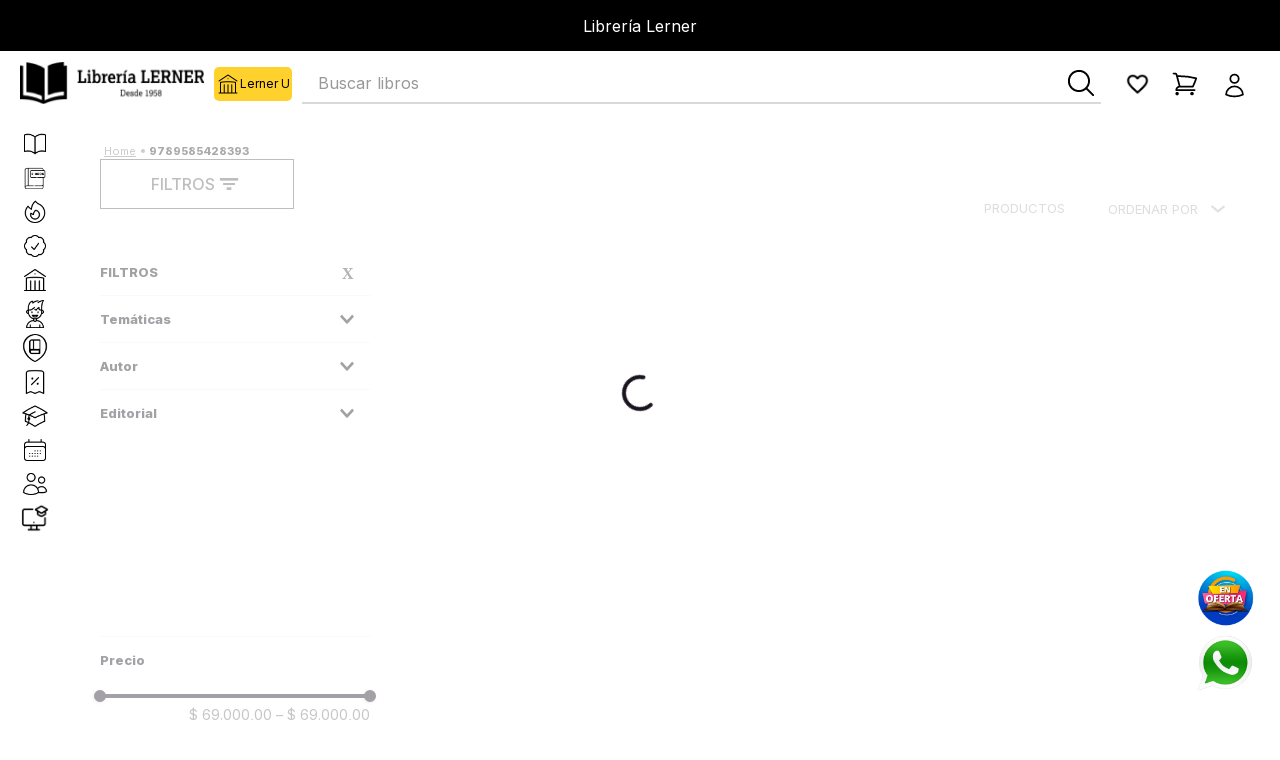

--- FILE ---
content_type: text/css
request_url: https://librerialerner.vtexassets.com/_v/public/assets/v1/bundle/css/asset.min.css?v=3&files=theme,librerialerner.store-theme@2.0.543$style.common,librerialerner.store-theme@2.0.543$style.small,librerialerner.store-theme@2.0.543$style.notsmall,librerialerner.store-theme@2.0.543$style.large,librerialerner.store-theme@2.0.543$style.xlarge&files=fonts,989db2448f309bfdd99b513f37c84b8f5794d2b5&files=npm,animate.css@3.7.0/animate.min.css&files=react~vtex.render-runtime@8.136.1,common&files=react~vtex.store-components@3.178.5,Container,Logo,4,SearchBar,2,ProductImages,DiscountBadge,ProductSpecifications,SKUSelector&files=react~vtex.styleguide@9.146.16,0,Spinner,1,15,Tooltip,NumericStepper&files=react~vtex.search-result@3.143.3,1,NotFoundLayout,OrderByFlexible,9,12&files=react~vtex.admin-pages@4.59.0,HighlightOverlay&files=react~librerialerner.store-theme@2.0.543,WhatsAppFloatingLinks,0,1,BestSellingCategoryShelf,ProductSummaryImageCustom&files=react~vtex.flex-layout@0.21.5,0&files=react~vtex.rich-text@0.16.1,index&files=react~vtex.minicart@2.68.0,Minicart&files=react~vtex.modal-layout@0.14.2,0&files=react~vtex.search@2.18.8,Autocomplete&files=react~vtex.product-identifier@0.5.0,ProductIdentifierProduct&files=react~vtex.shipping-option-components@1.11.0,3&files=react~vtex.wish-list@1.18.2,AddProductBtn&files=react~vtex.login@2.69.1,1&files=overrides,vtex.product-list@0.37.5$overrides,vtex.minicart@2.68.0$overrides,librerialerner.store-theme@2.0.543$overrides&workspace=menumobileab
body_size: 91895
content:
@import url(https://fonts.googleapis.com/css2?family=Poppins:wght@100;200;300;400;500;600;700;800&display=swap);@import url(https://fonts.googleapis.com/css2?family=Inter:wght@100;200;300;400;500;600;700;800;900&display=swap);html{line-height:1.15;-ms-text-size-adjust:100%;-webkit-text-size-adjust:100%}body{margin:0}article,aside,footer,header,nav,section{display:block}h1{font-size:2em;margin:.67em 0}figcaption,figure,main{display:block}figure{margin:1em 40px}hr{box-sizing:content-box;height:0;overflow:visible}pre{font-family:monospace,monospace;font-size:1em}a{background-color:transparent;-webkit-text-decoration-skip:objects}abbr[title]{border-bottom:none;text-decoration:underline;-webkit-text-decoration:underline dotted;text-decoration:underline dotted}b,strong{font-weight:inherit;font-weight:bolder}code,kbd,samp{font-family:monospace,monospace;font-size:1em}dfn{font-style:italic}mark{background-color:#ff0;color:#000}small{font-size:80%}sub,sup{font-size:75%;line-height:0;position:relative;vertical-align:baseline}sub{bottom:-.25em}sup{top:-.5em}audio,video{display:inline-block}audio:not([controls]){display:none;height:0}img{border-style:none}svg:not(:root){overflow:hidden}button,input,optgroup,select,textarea{font-family:sans-serif;font-size:100%;line-height:1.15;margin:0}button,input{overflow:visible}button,select{text-transform:none}[type=reset],[type=submit],button,html [type=button]{-webkit-appearance:button}[type=button]::-moz-focus-inner,[type=reset]::-moz-focus-inner,[type=submit]::-moz-focus-inner,button::-moz-focus-inner{border-style:none;padding:0}[type=button]:-moz-focusring,[type=reset]:-moz-focusring,[type=submit]:-moz-focusring,button:-moz-focusring{outline:1px dotted ButtonText}fieldset{padding:.35em .75em .625em}legend{box-sizing:border-box;color:inherit;display:table;max-width:100%;padding:0;white-space:normal}progress{display:inline-block;vertical-align:baseline}textarea{overflow:auto}[type=checkbox],[type=radio]{box-sizing:border-box;padding:0}[type=number]::-webkit-inner-spin-button,[type=number]::-webkit-outer-spin-button{height:auto}[type=search]{-webkit-appearance:textfield;outline-offset:-2px}[type=search]::-webkit-search-cancel-button,[type=search]::-webkit-search-decoration{-webkit-appearance:none}::-webkit-file-upload-button{-webkit-appearance:button;font:inherit}details,menu{display:block}summary{display:list-item}canvas{display:inline-block}[hidden],template{display:none}.aspect-ratio{height:0;position:relative}.aspect-ratio--16x9{padding-bottom:56.25%}.aspect-ratio--9x16{padding-bottom:177.77%}.aspect-ratio--4x3{padding-bottom:75%}.aspect-ratio--3x4{padding-bottom:133.33%}.aspect-ratio--6x4{padding-bottom:66.6%}.aspect-ratio--4x6{padding-bottom:150%}.aspect-ratio--8x5{padding-bottom:62.5%}.aspect-ratio--5x8{padding-bottom:160%}.aspect-ratio--7x5{padding-bottom:71.42%}.aspect-ratio--5x7{padding-bottom:140%}.aspect-ratio--1x1{padding-bottom:100%}.aspect-ratio--object{position:absolute;top:0;right:0;bottom:0;left:0;width:100%;height:100%;z-index:100}.bg-rebel-pink{background-color:#f71963}.bg-heavy-rebel-pink{background-color:#dd1659}.bg-elite-purple{background-color:#8914cc}.bg-near-black{background-color:#3f3f40}.bg-dark-gray{background-color:#585959}.bg-mid-gray{background-color:#727273}.bg-gray{background-color:#979899}.bg-silver{background-color:#cacbcc}.bg-light-gray{background-color:#e3e4e6}.bg-light-silver{background-color:#f2f4f5}.bg-near-white{background-color:#f7f9fa}.bg-white{background-color:#fff}.bg-washed-blue{background-color:#edf4fa}.bg-light-blue{background-color:#cce8ff}.bg-blue{background-color:#368df7}.bg-heavy-blue{background-color:#2a6dbf}.bg-light-marine{background-color:#3d5980}.bg-marine{background-color:#25354d}.bg-serious-black{background-color:#142032}.bg-green{background-color:#8bc34a}.bg-washed-green{background-color:#eafce3}.bg-red{background-color:#ff4c4c}.bg-washed-red{background-color:#ffe6e6}.bg-yellow{background-color:#ffb100}.bg-washed-yellow{background-color:#fff6e0}.bg-black-90{background-color:rgba(0,0,0,.9)}.bg-black-80{background-color:rgba(0,0,0,.8)}.bg-black-70{background-color:rgba(0,0,0,.7)}.bg-black-60{background-color:rgba(0,0,0,.6)}.bg-black-50{background-color:rgba(0,0,0,.5)}.bg-black-40{background-color:rgba(0,0,0,.4)}.bg-black-30{background-color:rgba(0,0,0,.3)}.bg-black-20{background-color:rgba(0,0,0,.2)}.bg-black-10{background-color:rgba(0,0,0,.1)}.bg-black-05{background-color:rgba(0,0,0,.05)}.bg-black-025{background-color:rgba(0,0,0,.025)}.bg-black-0125{background-color:rgba(0,0,0,.0125)}.bg-white-90{background-color:hsla(0,0%,100%,.9)}.bg-white-80{background-color:hsla(0,0%,100%,.8)}.bg-white-70{background-color:hsla(0,0%,100%,.7)}.bg-white-60{background-color:hsla(0,0%,100%,.6)}.bg-white-50{background-color:hsla(0,0%,100%,.5)}.bg-white-40{background-color:hsla(0,0%,100%,.4)}.bg-white-30{background-color:hsla(0,0%,100%,.3)}.bg-white-20{background-color:hsla(0,0%,100%,.2)}.bg-white-10{background-color:hsla(0,0%,100%,.1)}.bg-white-05{background-color:hsla(0,0%,100%,.05)}.bg-white-025{background-color:hsla(0,0%,100%,.025)}.bg-white-0125{background-color:hsla(0,0%,100%,.0125)}.bg-base{background-color:#fff}.bg-action-primary,.bg-base--inverted{background-color:#1a141f}.bg-action-secondary{background-color:#eef3f7}.bg-emphasis{background-color:#f71963}.bg-disabled{background-color:#f2f4f5}.bg-success{background-color:#8bc34a}.bg-success--faded{background-color:#eafce3}.bg-danger{background-color:#ff4c4c}.bg-danger--faded{background-color:#ffe6e6}.bg-warning{background-color:#ffb100}.bg-warning--faded{background-color:#fff6e0}.bg-muted-1{background-color:#727273}.bg-muted-2{background-color:#979899}.bg-muted-3{background-color:#cacbcc}.bg-muted-4{background-color:#e3e4e6}.bg-muted-5{background-color:#f2f4f5}.bg-transparent{background-color:transparent}.cover{background-size:cover!important}.contain{background-size:contain!important}.bg-center{background-position:50%}.bg-center,.bg-top{background-repeat:no-repeat}.bg-top{background-position:top}.bg-right{background-position:100%}.bg-bottom,.bg-right{background-repeat:no-repeat}.bg-bottom{background-position:bottom}.bg-left{background-repeat:no-repeat;background-position:0}.ba{border-style:solid;border-width:1px}.bt{border-top-style:solid;border-top-width:1px}.br{border-right-style:solid;border-right-width:1px}.bb{border-bottom-style:solid;border-bottom-width:1px}.bl{border-left-style:solid;border-left-width:1px}.bn{border-style:none;border-width:0}.b--rebel-pink{border-color:#f71963}.b--heavy-rebel-pink{border-color:#dd1659}.b--elite-purple{border-color:#8914cc}.b--near-black{border-color:#3f3f40}.b--dark-gray{border-color:#585959}.b--mid-gray{border-color:#727273}.b--gray{border-color:#979899}.b--silver{border-color:#cacbcc}.b--light-gray{border-color:#e3e4e6}.b--light-silver{border-color:#f2f4f5}.b--near-white{border-color:#f7f9fa}.b--white{border-color:#fff}.b--washed-blue{border-color:#edf4fa}.b--light-blue{border-color:#cce8ff}.b--blue{border-color:#368df7}.b--heavy-blue{border-color:#2a6dbf}.b--light-marine{border-color:#3d5980}.b--marine{border-color:#25354d}.b--serious-black{border-color:#142032}.b--green{border-color:#8bc34a}.b--washed-green{border-color:#eafce3}.b--red{border-color:#ff4c4c}.b--washed-red{border-color:#ffe6e6}.b--yellow{border-color:#ffb100}.b--washed-yellow{border-color:#fff6e0}.b--black-90{border-color:rgba(0,0,0,.9)}.b--black-80{border-color:rgba(0,0,0,.8)}.b--black-70{border-color:rgba(0,0,0,.7)}.b--black-60{border-color:rgba(0,0,0,.6)}.b--black-50{border-color:rgba(0,0,0,.5)}.b--black-40{border-color:rgba(0,0,0,.4)}.b--black-30{border-color:rgba(0,0,0,.3)}.b--black-20{border-color:rgba(0,0,0,.2)}.b--black-10{border-color:rgba(0,0,0,.1)}.b--black-05{border-color:rgba(0,0,0,.05)}.b--black-025{border-color:rgba(0,0,0,.025)}.b--black-0125{border-color:rgba(0,0,0,.0125)}.b--white-90{border-color:hsla(0,0%,100%,.9)}.b--white-80{border-color:hsla(0,0%,100%,.8)}.b--white-70{border-color:hsla(0,0%,100%,.7)}.b--white-60{border-color:hsla(0,0%,100%,.6)}.b--white-50{border-color:hsla(0,0%,100%,.5)}.b--white-40{border-color:hsla(0,0%,100%,.4)}.b--white-30{border-color:hsla(0,0%,100%,.3)}.b--white-20{border-color:hsla(0,0%,100%,.2)}.b--white-10{border-color:hsla(0,0%,100%,.1)}.b--white-05{border-color:hsla(0,0%,100%,.05)}.b--white-025{border-color:hsla(0,0%,100%,.025)}.b--white-0125{border-color:hsla(0,0%,100%,.0125)}.b--action-primary{border-color:#1a141f}.b--action-secondary{border-color:#eef3f7}.b--emphasis{border-color:#f71963}.b--disabled{border-color:#e3e4e6}.b--success{border-color:#8bc34a}.b--success--faded{border-color:#eafce3}.b--danger{border-color:#ff4c4c}.b--danger--faded{border-color:#ffe6e6}.b--warning{border-color:#ffb100}.b--warning--faded{border-color:#fff6e0}.b--muted-1{border-color:#727273}.b--muted-2{border-color:#979899}.b--muted-3{border-color:#cacbcc}.b--muted-4{border-color:#e3e4e6}.b--muted-5{border-color:#f2f4f5}.b--transparent{border-color:transparent}.br0{border-radius:0}.br1{border-radius:.125rem}.br2{border-radius:.25rem}.br3{border-radius:.5rem}.br4{border-radius:1rem}.br-100{border-radius:100%}.br-pill{border-radius:9999px}.br--bottom{border-top-left-radius:0;border-top-right-radius:0}.br--top{border-bottom-right-radius:0}.br--right,.br--top{border-bottom-left-radius:0}.br--right{border-top-left-radius:0}.br--left{border-top-right-radius:0;border-bottom-right-radius:0}.b--dotted{border-style:dotted}.b--dashed{border-style:dashed}.b--solid{border-style:solid}.b--none{border-style:none}.bw0{border-width:0}.bw1{border-width:.125rem}.bw2{border-width:.25rem}.bw3{border-width:.5rem}.bw4{border-width:1rem}.bw5{border-width:2rem}.bt-0{border-top-width:0}.br-0{border-right-width:0}.bb-0{border-bottom-width:0}.bl-0{border-left-width:0}.shadow-1{box-shadow:0 0 4px 2px rgba(0,0,0,.2)}.shadow-2{box-shadow:0 0 8px 2px rgba(0,0,0,.2)}.shadow-3{box-shadow:2px 2px 4px 2px rgba(0,0,0,.2)}.shadow-4{box-shadow:2px 2px 8px 0 rgba(0,0,0,.2)}.shadow-5{box-shadow:4px 4px 8px 0 rgba(0,0,0,.2)}.border-box,a,article,aside,blockquote,body,code,dd,div,dl,dt,fieldset,figcaption,figure,footer,form,h1,h2,h3,h4,h5,h6,header,html,input[type=email],input[type=number],input[type=password],input[type=tel],input[type=text],input[type=url],legend,li,main,nav,ol,p,pre,section,table,td,textarea,th,tr,ul{box-sizing:border-box}.pre{overflow-x:auto;overflow-y:hidden;overflow:scroll}.pa0{padding:0}.ma0,.na0{margin:0}.pl0{padding-left:0}.ml0,.nl0{margin-left:0}.pr0{padding-right:0}.mr0,.nr0{margin-right:0}.pt0{padding-top:0}.mt0,.nt0{margin-top:0}.pb0{padding-bottom:0}.mb0,.nb0{margin-bottom:0}.pv0{padding-top:0;padding-bottom:0}.mv0,.nv0{margin-top:0;margin-bottom:0}.ph0{padding-left:0;padding-right:0}.mh0,.nh0{margin-left:0;margin-right:0}.pa1{padding:.125rem}.ma1{margin:.125rem}.na1{margin:-.125rem}.pl1{padding-left:.125rem}.ml1{margin-left:.125rem}.nl1{margin-left:-.125rem}.pr1{padding-right:.125rem}.mr1{margin-right:.125rem}.nr1{margin-right:-.125rem}.pt1{padding-top:.125rem}.mt1{margin-top:.125rem}.nt1{margin-top:-.125rem}.pb1{padding-bottom:.125rem}.mb1{margin-bottom:.125rem}.nb1{margin-bottom:-.125rem}.pv1{padding-top:.125rem;padding-bottom:.125rem}.mv1{margin-top:.125rem;margin-bottom:.125rem}.nv1{margin-top:-.125rem;margin-bottom:-.125rem}.ph1{padding-left:.125rem;padding-right:.125rem}.mh1{margin-left:.125rem;margin-right:.125rem}.nh1{margin-left:-.125rem;margin-right:-.125rem}.pa2{padding:.25rem}.ma2{margin:.25rem}.na2{margin:-.25rem}.pl2{padding-left:.25rem}.ml2{margin-left:.25rem}.nl2{margin-left:-.25rem}.pr2{padding-right:.25rem}.mr2{margin-right:.25rem}.nr2{margin-right:-.25rem}.pt2{padding-top:.25rem}.mt2{margin-top:.25rem}.nt2{margin-top:-.25rem}.pb2{padding-bottom:.25rem}.mb2{margin-bottom:.25rem}.nb2{margin-bottom:-.25rem}.pv2{padding-top:.25rem;padding-bottom:.25rem}.mv2{margin-top:.25rem;margin-bottom:.25rem}.nv2{margin-top:-.25rem;margin-bottom:-.25rem}.ph2{padding-left:.25rem;padding-right:.25rem}.mh2{margin-left:.25rem;margin-right:.25rem}.nh2{margin-left:-.25rem;margin-right:-.25rem}.pa3{padding:.5rem}.ma3{margin:.5rem}.na3{margin:-.5rem}.pl3{padding-left:.5rem}.ml3{margin-left:.5rem}.nl3{margin-left:-.5rem}.pr3{padding-right:.5rem}.mr3{margin-right:.5rem}.nr3{margin-right:-.5rem}.pt3{padding-top:.5rem}.mt3{margin-top:.5rem}.nt3{margin-top:-.5rem}.pb3{padding-bottom:.5rem}.mb3{margin-bottom:.5rem}.nb3{margin-bottom:-.5rem}.pv3{padding-top:.5rem;padding-bottom:.5rem}.mv3{margin-top:.5rem;margin-bottom:.5rem}.nv3{margin-top:-.5rem;margin-bottom:-.5rem}.ph3{padding-left:.5rem;padding-right:.5rem}.mh3{margin-left:.5rem;margin-right:.5rem}.nh3{margin-left:-.5rem;margin-right:-.5rem}.pa4{padding:.75rem}.ma4{margin:.75rem}.na4{margin:-.75rem}.pl4{padding-left:.75rem}.ml4{margin-left:.75rem}.nl4{margin-left:-.75rem}.pr4{padding-right:.75rem}.mr4{margin-right:.75rem}.nr4{margin-right:-.75rem}.pt4{padding-top:.75rem}.mt4{margin-top:.75rem}.nt4{margin-top:-.75rem}.pb4{padding-bottom:.75rem}.mb4{margin-bottom:.75rem}.nb4{margin-bottom:-.75rem}.pv4{padding-top:.75rem;padding-bottom:.75rem}.mv4{margin-top:.75rem;margin-bottom:.75rem}.nv4{margin-top:-.75rem;margin-bottom:-.75rem}.ph4{padding-left:.75rem;padding-right:.75rem}.mh4{margin-left:.75rem;margin-right:.75rem}.nh4{margin-left:-.75rem;margin-right:-.75rem}.pa5{padding:1rem}.ma5{margin:1rem}.na5{margin:-1rem}.pl5{padding-left:1rem}.ml5{margin-left:1rem}.nl5{margin-left:-1rem}.pr5{padding-right:1rem}.mr5{margin-right:1rem}.nr5{margin-right:-1rem}.pt5{padding-top:1rem}.mt5{margin-top:1rem}.nt5{margin-top:-1rem}.pb5{padding-bottom:1rem}.mb5{margin-bottom:1rem}.nb5{margin-bottom:-1rem}.pv5{padding-top:1rem;padding-bottom:1rem}.mv5{margin-top:1rem;margin-bottom:1rem}.nv5{margin-top:-1rem;margin-bottom:-1rem}.ph5{padding-left:1rem;padding-right:1rem}.mh5{margin-left:1rem;margin-right:1rem}.nh5{margin-left:-1rem;margin-right:-1rem}.pa6{padding:1.5rem}.ma6{margin:1.5rem}.na6{margin:-1.5rem}.pl6{padding-left:1.5rem}.ml6{margin-left:1.5rem}.nl6{margin-left:-1.5rem}.pr6{padding-right:1.5rem}.mr6{margin-right:1.5rem}.nr6{margin-right:-1.5rem}.pt6{padding-top:1.5rem}.mt6{margin-top:1.5rem}.nt6{margin-top:-1.5rem}.pb6{padding-bottom:1.5rem}.mb6{margin-bottom:1.5rem}.nb6{margin-bottom:-1.5rem}.pv6{padding-top:1.5rem;padding-bottom:1.5rem}.mv6{margin-top:1.5rem;margin-bottom:1.5rem}.nv6{margin-top:-1.5rem;margin-bottom:-1.5rem}.ph6{padding-left:1.5rem;padding-right:1.5rem}.mh6{margin-left:1.5rem;margin-right:1.5rem}.nh6{margin-left:-1.5rem;margin-right:-1.5rem}.pa7{padding:2rem}.ma7{margin:2rem}.na7{margin:-2rem}.pl7{padding-left:2rem}.ml7{margin-left:2rem}.nl7{margin-left:-2rem}.pr7{padding-right:2rem}.mr7{margin-right:2rem}.nr7{margin-right:-2rem}.pt7{padding-top:2rem}.mt7{margin-top:2rem}.nt7{margin-top:-2rem}.pb7{padding-bottom:2rem}.mb7{margin-bottom:2rem}.nb7{margin-bottom:-2rem}.pv7{padding-top:2rem;padding-bottom:2rem}.mv7{margin-top:2rem;margin-bottom:2rem}.nv7{margin-top:-2rem;margin-bottom:-2rem}.ph7{padding-left:2rem;padding-right:2rem}.mh7{margin-left:2rem;margin-right:2rem}.nh7{margin-left:-2rem;margin-right:-2rem}.pa8{padding:3rem}.ma8{margin:3rem}.na8{margin:-3rem}.pl8{padding-left:3rem}.ml8{margin-left:3rem}.nl8{margin-left:-3rem}.pr8{padding-right:3rem}.mr8{margin-right:3rem}.nr8{margin-right:-3rem}.pt8{padding-top:3rem}.mt8{margin-top:3rem}.nt8{margin-top:-3rem}.pb8{padding-bottom:3rem}.mb8{margin-bottom:3rem}.nb8{margin-bottom:-3rem}.pv8{padding-top:3rem;padding-bottom:3rem}.mv8{margin-top:3rem;margin-bottom:3rem}.nv8{margin-top:-3rem;margin-bottom:-3rem}.ph8{padding-left:3rem;padding-right:3rem}.mh8{margin-left:3rem;margin-right:3rem}.nh8{margin-left:-3rem;margin-right:-3rem}.pa9{padding:4rem}.ma9{margin:4rem}.na9{margin:-4rem}.pl9{padding-left:4rem}.ml9{margin-left:4rem}.nl9{margin-left:-4rem}.pr9{padding-right:4rem}.mr9{margin-right:4rem}.nr9{margin-right:-4rem}.pt9{padding-top:4rem}.mt9{margin-top:4rem}.nt9{margin-top:-4rem}.pb9{padding-bottom:4rem}.mb9{margin-bottom:4rem}.nb9{margin-bottom:-4rem}.pv9{padding-top:4rem;padding-bottom:4rem}.mv9{margin-top:4rem;margin-bottom:4rem}.nv9{margin-top:-4rem;margin-bottom:-4rem}.ph9{padding-left:4rem;padding-right:4rem}.mh9{margin-left:4rem;margin-right:4rem}.nh9{margin-left:-4rem;margin-right:-4rem}.pa10{padding:8rem}.ma10{margin:8rem}.na10{margin:-8rem}.pl10{padding-left:8rem}.ml10{margin-left:8rem}.nl10{margin-left:-8rem}.pr10{padding-right:8rem}.mr10{margin-right:8rem}.nr10{margin-right:-8rem}.pt10{padding-top:8rem}.mt10{margin-top:8rem}.nt10{margin-top:-8rem}.pb10{padding-bottom:8rem}.mb10{margin-bottom:8rem}.nb10{margin-bottom:-8rem}.pv10{padding-top:8rem;padding-bottom:8rem}.mv10{margin-top:8rem;margin-bottom:8rem}.nv10{margin-top:-8rem;margin-bottom:-8rem}.ph10{padding-left:8rem;padding-right:8rem}.mh10{margin-left:8rem;margin-right:8rem}.nh10{margin-left:-8rem;margin-right:-8rem}.pa11{padding:16rem}.ma11{margin:16rem}.na11{margin:-16rem}.pl11{padding-left:16rem}.ml11{margin-left:16rem}.nl11{margin-left:-16rem}.pr11{padding-right:16rem}.mr11{margin-right:16rem}.nr11{margin-right:-16rem}.pt11{padding-top:16rem}.mt11{margin-top:16rem}.nt11{margin-top:-16rem}.pb11{padding-bottom:16rem}.mb11{margin-bottom:16rem}.nb11{margin-bottom:-16rem}.pv11{padding-top:16rem;padding-bottom:16rem}.mv11{margin-top:16rem;margin-bottom:16rem}.nv11{margin-top:-16rem;margin-bottom:-16rem}.ph11{padding-left:16rem;padding-right:16rem}.mh11{margin-left:16rem;margin-right:16rem}.nh11{margin-left:-16rem;margin-right:-16rem}.top-0{top:0}.right-0{right:0}.bottom-0{bottom:0}.left-0{left:0}.top-1{top:1rem}.right-1{right:1rem}.bottom-1{bottom:1rem}.left-1{left:1rem}.top-2{top:2rem}.right-2{right:2rem}.bottom-2{bottom:2rem}.left-2{left:2rem}.top--1{top:-1rem}.right--1{right:-1rem}.bottom--1{bottom:-1rem}.left--1{left:-1rem}.top--2{top:-2rem}.right--2{right:-2rem}.bottom--2{bottom:-2rem}.left--2{left:-2rem}.absolute--fill{top:0;right:0;bottom:0;left:0}.cf:after,.cf:before{content:" ";display:table}.cf:after{clear:both}.cf{*zoom:1}.cl{clear:left}.cr{clear:right}.cb{clear:both}.cn{clear:none}.dn{display:none}.di{display:inline}.db{display:block}.dib{display:inline-block}.dit{display:inline-table}.dt{display:table}.dtc{display:table-cell}.dt-row{display:table-row}.dt-row-group{display:table-row-group}.dt-column{display:table-column}.dt-column-group{display:table-column-group}.dt--fixed{table-layout:fixed;width:100%}.flex{display:-webkit-box;display:flex}.inline-flex{display:-webkit-inline-box;display:inline-flex}.flex-auto{-webkit-box-flex:1;flex:1 1 auto;min-width:0;min-height:0}.flex-none{-webkit-box-flex:0;flex:none}.flex-column{-webkit-box-orient:vertical;flex-direction:column}.flex-column,.flex-row{-webkit-box-direction:normal}.flex-row{-webkit-box-orient:horizontal;flex-direction:row}.flex-wrap{flex-wrap:wrap}.flex-nowrap{flex-wrap:nowrap}.flex-wrap-reverse{flex-wrap:wrap-reverse}.flex-column-reverse{-webkit-box-orient:vertical;-webkit-box-direction:reverse;flex-direction:column-reverse}.flex-row-reverse{-webkit-box-orient:horizontal;-webkit-box-direction:reverse;flex-direction:row-reverse}.items-start{-webkit-box-align:start;align-items:flex-start}.items-end{-webkit-box-align:end;align-items:flex-end}.items-center{-webkit-box-align:center;align-items:center}.items-baseline{-webkit-box-align:baseline;align-items:baseline}.items-stretch{-webkit-box-align:stretch;align-items:stretch}.self-start{align-self:flex-start}.self-end{align-self:flex-end}.self-center{align-self:center}.self-baseline{align-self:baseline}.self-stretch{align-self:stretch}.justify-start{-webkit-box-pack:start;justify-content:flex-start}.justify-end{-webkit-box-pack:end;justify-content:flex-end}.justify-center{-webkit-box-pack:center;justify-content:center}.justify-between{-webkit-box-pack:justify;justify-content:space-between}.justify-around{justify-content:space-around}.content-start{align-content:flex-start}.content-end{align-content:flex-end}.content-center{align-content:center}.content-between{align-content:space-between}.content-around{align-content:space-around}.content-stretch{align-content:stretch}.order-0{-webkit-box-ordinal-group:1;order:0}.order-1{-webkit-box-ordinal-group:2;order:1}.order-2{-webkit-box-ordinal-group:3;order:2}.order-3{-webkit-box-ordinal-group:4;order:3}.order-4{-webkit-box-ordinal-group:5;order:4}.order-5{-webkit-box-ordinal-group:6;order:5}.order-6{-webkit-box-ordinal-group:7;order:6}.order-7{-webkit-box-ordinal-group:8;order:7}.order-8{-webkit-box-ordinal-group:9;order:8}.order-last{-webkit-box-ordinal-group:100000;order:99999}.flex-grow-0{-webkit-box-flex:0;flex-grow:0}.flex-grow-1{-webkit-box-flex:1;flex-grow:1}.flex-shrink-0{flex-shrink:0}.flex-shrink-1{flex-shrink:1}.fl{float:left}.fl,.fr{_display:inline}.fr{float:right}.fn{float:none}body,button,input,optgroup,select,textarea{-webkit-font-smoothing:antialiased;-moz-osx-font-smoothing:grayscale}.sans-serif,body,button,input,optgroup,select,textarea{font-family:-apple-system,BlinkMacSystemFont,avenir next,avenir,helvetica neue,helvetica,ubuntu,roboto,noto,segoe ui,arial,sans-serif}.code,code{font-family:Consolas,monaco,monospace}.i{font-style:italic}.fs-normal{font-style:normal}.input-reset{-webkit-appearance:none;-moz-appearance:none}.button-reset::-moz-focus-inner,.input-reset::-moz-focus-inner{border:0;padding:0}.link{text-decoration:none}.link,.link:active,.link:focus,.link:hover,.link:link,.link:visited{-webkit-transition:color .15s ease-in;transition:color .15s ease-in}.link:focus{outline:1px dotted currentColor}.list{list-style-type:none}.h1{height:1rem}.h2{height:2rem}.h3{height:4rem}.h4{height:8rem}.h5{height:16rem}.h-25{height:25%}.h-50{height:50%}.h-75{height:75%}.h-100{height:100%}.min-h-100{min-height:100%}.vh-25{height:25vh}.vh-50{height:50vh}.vh-75{height:75vh}.vh-100{height:100vh}.min-vh-100{min-height:100vh}.h-auto{height:auto}.h-inherit{height:inherit}.h-small{height:2rem;box-sizing:border-box}.min-h-small{min-height:2rem;box-sizing:border-box}.h-regular{height:2.5rem;box-sizing:border-box}.min-h-regular{min-height:2.5rem;box-sizing:border-box}.h-large{height:3rem;box-sizing:border-box}.min-h-large{min-height:3rem;box-sizing:border-box}.rebel-pink{color:#f71963}.heavy-rebel-pink{color:#dd1659}.elite-purple{color:#8914cc}.near-black{color:#3f3f40}.dark-gray{color:#585959}.mid-gray{color:#727273}.gray{color:#979899}.silver{color:#cacbcc}.light-gray{color:#e3e4e6}.light-silver{color:#f2f4f5}.near-white{color:#f7f9fa}.white{color:#fff}.washed-blue{color:#edf4fa}.light-blue{color:#cce8ff}.blue{color:#368df7}.heavy-blue{color:#2a6dbf}.light-marine{color:#3d5980}.marine{color:#25354d}.serious-black{color:#142032}.green{color:#8bc34a}.washed-green{color:#eafce3}.red{color:#ff4c4c}.washed-red{color:#ffe6e6}.yellow{color:#ffb100}.washed-yellow{color:#fff6e0}.black-90{color:rgba(0,0,0,.9)}.black-80{color:rgba(0,0,0,.8)}.black-70{color:rgba(0,0,0,.7)}.black-60{color:rgba(0,0,0,.6)}.black-50{color:rgba(0,0,0,.5)}.black-40{color:rgba(0,0,0,.4)}.black-30{color:rgba(0,0,0,.3)}.black-20{color:rgba(0,0,0,.2)}.black-10{color:rgba(0,0,0,.1)}.black-05{color:rgba(0,0,0,.05)}.black-025{color:rgba(0,0,0,.025)}.black-0125{color:rgba(0,0,0,.0125)}.white-90{color:hsla(0,0%,100%,.9)}.white-80{color:hsla(0,0%,100%,.8)}.white-70{color:hsla(0,0%,100%,.7)}.white-60{color:hsla(0,0%,100%,.6)}.white-50{color:hsla(0,0%,100%,.5)}.white-40{color:hsla(0,0%,100%,.4)}.white-30{color:hsla(0,0%,100%,.3)}.white-20{color:hsla(0,0%,100%,.2)}.white-10{color:hsla(0,0%,100%,.1)}.white-05{color:hsla(0,0%,100%,.05)}.white-025{color:hsla(0,0%,100%,.025)}.white-0125{color:hsla(0,0%,100%,.0125)}.c-action-primary{color:#1a141f}.c-action-secondary{color:#eef3f7}.c-link{color:#0f3e99}.c-emphasis{color:#f71963}.c-disabled{color:#979899}.c-success{color:#8bc34a}.c-success--faded{color:#eafce3}.c-danger{color:#ff4c4c}.c-danger--faded{color:#ffe6e6}.c-warning{color:#ffb100}.c-warning--faded{color:#fff6e0}.c-muted-1{color:#727273}.c-muted-2{color:#979899}.c-muted-3{color:#cacbcc}.c-muted-4{color:#e3e4e6}.c-muted-5{color:#f2f4f5}.c-on-base{color:#3f3f40}.c-on-action-primary,.c-on-base--inverted{color:#fff}.c-on-action-secondary{color:#0f3e99}.c-on-emphasis{color:#fff}.c-on-disabled{color:#979899}.c-on-success{color:#fff}.c-on-success--faded{color:#3f3f40}.c-on-danger{color:#fff}.c-on-danger--faded{color:#3f3f40}.c-on-warning{color:#fff}.c-on-warning--faded{color:#1a1a1a}.c-on-muted-1,.c-on-muted-2{color:#fff}.c-on-muted-3,.c-on-muted-4,.c-on-muted-5{color:#3f3f40}.hover-rebel-pink:focus,.hover-rebel-pink:hover{color:#f71963}.hover-heavy-rebel-pink:focus,.hover-heavy-rebel-pink:hover{color:#dd1659}.hover-elite-purple:focus,.hover-elite-purple:hover{color:#8914cc}.hover-near-black:focus,.hover-near-black:hover{color:#3f3f40}.hover-dark-gray:focus,.hover-dark-gray:hover{color:#585959}.hover-mid-gray:focus,.hover-mid-gray:hover{color:#727273}.hover-gray:focus,.hover-gray:hover{color:#979899}.hover-silver:focus,.hover-silver:hover{color:#cacbcc}.hover-light-gray:focus,.hover-light-gray:hover{color:#e3e4e6}.hover-light-silver:focus,.hover-light-silver:hover{color:#f2f4f5}.hover-near-white:focus,.hover-near-white:hover{color:#f7f9fa}.hover-white:focus,.hover-white:hover{color:#fff}.hover-washed-blue:focus,.hover-washed-blue:hover{color:#edf4fa}.hover-light-blue:focus,.hover-light-blue:hover{color:#cce8ff}.hover-blue:focus,.hover-blue:hover{color:#368df7}.hover-heavy-blue:focus,.hover-heavy-blue:hover{color:#2a6dbf}.hover-light-marine:focus,.hover-light-marine:hover{color:#3d5980}.hover-marine:focus,.hover-marine:hover{color:#25354d}.hover-serious-black:focus,.hover-serious-black:hover{color:#142032}.hover-green:focus,.hover-green:hover{color:#8bc34a}.hover-washed-green:focus,.hover-washed-green:hover{color:#eafce3}.hover-red:focus,.hover-red:hover{color:#ff4c4c}.hover-washed-red:focus,.hover-washed-red:hover{color:#ffe6e6}.hover-yellow:focus,.hover-yellow:hover{color:#ffb100}.hover-washed-yellow:focus,.hover-washed-yellow:hover{color:#fff6e0}.hover-black-90:focus,.hover-black-90:hover{color:rgba(0,0,0,.9)}.hover-black-80:focus,.hover-black-80:hover{color:rgba(0,0,0,.8)}.hover-black-70:focus,.hover-black-70:hover{color:rgba(0,0,0,.7)}.hover-black-60:focus,.hover-black-60:hover{color:rgba(0,0,0,.6)}.hover-black-50:focus,.hover-black-50:hover{color:rgba(0,0,0,.5)}.hover-black-40:focus,.hover-black-40:hover{color:rgba(0,0,0,.4)}.hover-black-30:focus,.hover-black-30:hover{color:rgba(0,0,0,.3)}.hover-black-20:focus,.hover-black-20:hover{color:rgba(0,0,0,.2)}.hover-black-10:focus,.hover-black-10:hover{color:rgba(0,0,0,.1)}.hover-black-05:focus,.hover-black-05:hover{color:rgba(0,0,0,.05)}.hover-black-025:focus,.hover-black-025:hover{color:rgba(0,0,0,.025)}.hover-black-0125:focus,.hover-black-0125:hover{color:rgba(0,0,0,.0125)}.hover-white-90:focus,.hover-white-90:hover{color:hsla(0,0%,100%,.9)}.hover-white-80:focus,.hover-white-80:hover{color:hsla(0,0%,100%,.8)}.hover-white-70:focus,.hover-white-70:hover{color:hsla(0,0%,100%,.7)}.hover-white-60:focus,.hover-white-60:hover{color:hsla(0,0%,100%,.6)}.hover-white-50:focus,.hover-white-50:hover{color:hsla(0,0%,100%,.5)}.hover-white-40:focus,.hover-white-40:hover{color:hsla(0,0%,100%,.4)}.hover-white-30:focus,.hover-white-30:hover{color:hsla(0,0%,100%,.3)}.hover-white-20:focus,.hover-white-20:hover{color:hsla(0,0%,100%,.2)}.hover-white-10:focus,.hover-white-10:hover{color:hsla(0,0%,100%,.1)}.hover-white-05:focus,.hover-white-05:hover{color:hsla(0,0%,100%,.05)}.hover-white-025:focus,.hover-white-025:hover{color:hsla(0,0%,100%,.025)}.hover-white-0125:focus,.hover-white-0125:hover{color:hsla(0,0%,100%,.0125)}.hover-bg-rebel-pink:focus,.hover-bg-rebel-pink:hover{background-color:#f71963}.hover-b--rebel-pink:focus,.hover-b--rebel-pink:hover{border-color:#f71963}.hover-bg-heavy-rebel-pink:focus,.hover-bg-heavy-rebel-pink:hover{background-color:#dd1659}.hover-b--heavy-rebel-pink:focus,.hover-b--heavy-rebel-pink:hover{border-color:#dd1659}.hover-bg-elite-purple:focus,.hover-bg-elite-purple:hover{background-color:#8914cc}.hover-b--elite-purple:focus,.hover-b--elite-purple:hover{border-color:#8914cc}.hover-bg-near-black:focus,.hover-bg-near-black:hover{background-color:#3f3f40}.hover-b--near-black:focus,.hover-b--near-black:hover{border-color:#3f3f40}.hover-bg-dark-gray:focus,.hover-bg-dark-gray:hover{background-color:#585959}.hover-b--dark-gray:focus,.hover-b--dark-gray:hover{border-color:#585959}.hover-bg-mid-gray:focus,.hover-bg-mid-gray:hover{background-color:#727273}.hover-b--mid-gray:focus,.hover-b--mid-gray:hover{border-color:#727273}.hover-bg-gray:focus,.hover-bg-gray:hover{background-color:#979899}.hover-b--gray:focus,.hover-b--gray:hover{border-color:#979899}.hover-bg-silver:focus,.hover-bg-silver:hover{background-color:#cacbcc}.hover-b--silver:focus,.hover-b--silver:hover{border-color:#cacbcc}.hover-bg-light-gray:focus,.hover-bg-light-gray:hover{background-color:#e3e4e6}.hover-b--light-gray:focus,.hover-b--light-gray:hover{border-color:#e3e4e6}.hover-bg-light-silver:focus,.hover-bg-light-silver:hover{background-color:#f2f4f5}.hover-b--light-silver:focus,.hover-b--light-silver:hover{border-color:#f2f4f5}.hover-bg-near-white:focus,.hover-bg-near-white:hover{background-color:#f7f9fa}.hover-b--near-white:focus,.hover-b--near-white:hover{border-color:#f7f9fa}.hover-bg-white:focus,.hover-bg-white:hover{background-color:#fff}.hover-b--white:focus,.hover-b--white:hover{border-color:#fff}.hover-bg-washed-blue:focus,.hover-bg-washed-blue:hover{background-color:#edf4fa}.hover-b--washed-blue:focus,.hover-b--washed-blue:hover{border-color:#edf4fa}.hover-bg-light-blue:focus,.hover-bg-light-blue:hover{background-color:#cce8ff}.hover-b--light-blue:focus,.hover-b--light-blue:hover{border-color:#cce8ff}.hover-bg-blue:focus,.hover-bg-blue:hover{background-color:#368df7}.hover-b--blue:focus,.hover-b--blue:hover{border-color:#368df7}.hover-bg-heavy-blue:focus,.hover-bg-heavy-blue:hover{background-color:#2a6dbf}.hover-b--heavy-blue:focus,.hover-b--heavy-blue:hover{border-color:#2a6dbf}.hover-bg-light-marine:focus,.hover-bg-light-marine:hover{background-color:#3d5980}.hover-b--light-marine:focus,.hover-b--light-marine:hover{border-color:#3d5980}.hover-bg-marine:focus,.hover-bg-marine:hover{background-color:#25354d}.hover-b--marine:focus,.hover-b--marine:hover{border-color:#25354d}.hover-bg-serious-black:focus,.hover-bg-serious-black:hover{background-color:#142032}.hover-b--serious-black:focus,.hover-b--serious-black:hover{border-color:#142032}.hover-bg-green:focus,.hover-bg-green:hover{background-color:#8bc34a}.hover-b--green:focus,.hover-b--green:hover{border-color:#8bc34a}.hover-bg-washed-green:focus,.hover-bg-washed-green:hover{background-color:#eafce3}.hover-b--washed-green:focus,.hover-b--washed-green:hover{border-color:#eafce3}.hover-bg-red:focus,.hover-bg-red:hover{background-color:#ff4c4c}.hover-b--red:focus,.hover-b--red:hover{border-color:#ff4c4c}.hover-bg-washed-red:focus,.hover-bg-washed-red:hover{background-color:#ffe6e6}.hover-b--washed-red:focus,.hover-b--washed-red:hover{border-color:#ffe6e6}.hover-bg-yellow:focus,.hover-bg-yellow:hover{background-color:#ffb100}.hover-b--yellow:focus,.hover-b--yellow:hover{border-color:#ffb100}.hover-bg-washed-yellow:focus,.hover-bg-washed-yellow:hover{background-color:#fff6e0}.hover-b--washed-yellow:focus,.hover-b--washed-yellow:hover{border-color:#fff6e0}.hover-bg-black-90:focus,.hover-bg-black-90:hover{background-color:rgba(0,0,0,.9)}.hover-b--black-90:focus,.hover-b--black-90:hover{border-color:rgba(0,0,0,.9)}.hover-bg-black-80:focus,.hover-bg-black-80:hover{background-color:rgba(0,0,0,.8)}.hover-b--black-80:focus,.hover-b--black-80:hover{border-color:rgba(0,0,0,.8)}.hover-bg-black-70:focus,.hover-bg-black-70:hover{background-color:rgba(0,0,0,.7)}.hover-b--black-70:focus,.hover-b--black-70:hover{border-color:rgba(0,0,0,.7)}.hover-bg-black-60:focus,.hover-bg-black-60:hover{background-color:rgba(0,0,0,.6)}.hover-b--black-60:focus,.hover-b--black-60:hover{border-color:rgba(0,0,0,.6)}.hover-bg-black-50:focus,.hover-bg-black-50:hover{background-color:rgba(0,0,0,.5)}.hover-b--black-50:focus,.hover-b--black-50:hover{border-color:rgba(0,0,0,.5)}.hover-bg-black-40:focus,.hover-bg-black-40:hover{background-color:rgba(0,0,0,.4)}.hover-b--black-40:focus,.hover-b--black-40:hover{border-color:rgba(0,0,0,.4)}.hover-bg-black-30:focus,.hover-bg-black-30:hover{background-color:rgba(0,0,0,.3)}.hover-b--black-30:focus,.hover-b--black-30:hover{border-color:rgba(0,0,0,.3)}.hover-bg-black-20:focus,.hover-bg-black-20:hover{background-color:rgba(0,0,0,.2)}.hover-b--black-20:focus,.hover-b--black-20:hover{border-color:rgba(0,0,0,.2)}.hover-bg-black-10:focus,.hover-bg-black-10:hover{background-color:rgba(0,0,0,.1)}.hover-b--black-10:focus,.hover-b--black-10:hover{border-color:rgba(0,0,0,.1)}.hover-bg-black-05:focus,.hover-bg-black-05:hover{background-color:rgba(0,0,0,.05)}.hover-b--black-05:focus,.hover-b--black-05:hover{border-color:rgba(0,0,0,.05)}.hover-bg-black-025:focus,.hover-bg-black-025:hover{background-color:rgba(0,0,0,.025)}.hover-b--black-025:focus,.hover-b--black-025:hover{border-color:rgba(0,0,0,.025)}.hover-bg-black-0125:focus,.hover-bg-black-0125:hover{background-color:rgba(0,0,0,.0125)}.hover-b--black-0125:focus,.hover-b--black-0125:hover{border-color:rgba(0,0,0,.0125)}.hover-bg-white-90:focus,.hover-bg-white-90:hover{background-color:hsla(0,0%,100%,.9)}.hover-b--white-90:focus,.hover-b--white-90:hover{border-color:hsla(0,0%,100%,.9)}.hover-bg-white-80:focus,.hover-bg-white-80:hover{background-color:hsla(0,0%,100%,.8)}.hover-b--white-80:focus,.hover-b--white-80:hover{border-color:hsla(0,0%,100%,.8)}.hover-bg-white-70:focus,.hover-bg-white-70:hover{background-color:hsla(0,0%,100%,.7)}.hover-b--white-70:focus,.hover-b--white-70:hover{border-color:hsla(0,0%,100%,.7)}.hover-bg-white-60:focus,.hover-bg-white-60:hover{background-color:hsla(0,0%,100%,.6)}.hover-b--white-60:focus,.hover-b--white-60:hover{border-color:hsla(0,0%,100%,.6)}.hover-bg-white-50:focus,.hover-bg-white-50:hover{background-color:hsla(0,0%,100%,.5)}.hover-b--white-50:focus,.hover-b--white-50:hover{border-color:hsla(0,0%,100%,.5)}.hover-bg-white-40:focus,.hover-bg-white-40:hover{background-color:hsla(0,0%,100%,.4)}.hover-b--white-40:focus,.hover-b--white-40:hover{border-color:hsla(0,0%,100%,.4)}.hover-bg-white-30:focus,.hover-bg-white-30:hover{background-color:hsla(0,0%,100%,.3)}.hover-b--white-30:focus,.hover-b--white-30:hover{border-color:hsla(0,0%,100%,.3)}.hover-bg-white-20:focus,.hover-bg-white-20:hover{background-color:hsla(0,0%,100%,.2)}.hover-b--white-20:focus,.hover-b--white-20:hover{border-color:hsla(0,0%,100%,.2)}.hover-bg-white-10:focus,.hover-bg-white-10:hover{background-color:hsla(0,0%,100%,.1)}.hover-b--white-10:focus,.hover-b--white-10:hover{border-color:hsla(0,0%,100%,.1)}.hover-bg-white-05:focus,.hover-bg-white-05:hover{background-color:hsla(0,0%,100%,.05)}.hover-b--white-05:focus,.hover-b--white-05:hover{border-color:hsla(0,0%,100%,.05)}.hover-bg-white-025:focus,.hover-bg-white-025:hover{background-color:hsla(0,0%,100%,.025)}.hover-b--white-025:focus,.hover-b--white-025:hover{border-color:hsla(0,0%,100%,.025)}.hover-bg-white-0125:focus,.hover-bg-white-0125:hover{background-color:hsla(0,0%,100%,.0125)}.hover-b--white-0125:focus,.hover-b--white-0125:hover{border-color:hsla(0,0%,100%,.0125)}.hover-bg-transparent:focus,.hover-bg-transparent:hover{background-color:transparent}.hover-b--transparent:focus,.hover-b--transparent:hover{border-color:transparent}.hover-c-action-primary:focus,.hover-c-action-primary:hover{color:#000}.hover-c-action-secondary:focus,.hover-c-action-secondary:hover{color:transparent}.hover-c-link:focus,.hover-c-link:hover{color:#0c389f}.hover-c-emphasis:focus,.hover-c-emphasis:hover{color:#dd1659}.hover-c-success:focus,.hover-c-success:hover{color:#8bc34a}.hover-c-success--faded:focus,.hover-c-success--faded:hover{color:#eafce3}.hover-c-danger:focus,.hover-c-danger:hover{color:#e13232}.hover-c-danger--faded:focus,.hover-c-danger--faded:hover{color:#ffe6e6}.hover-c-warning:focus,.hover-c-warning:hover{color:#ffb100}.hover-c-warning--faded:focus,.hover-c-warning--faded:hover{color:#fff6e0}.hover-c-on-action-primary:focus,.hover-c-on-action-primary:hover{color:#fff}.hover-c-on-action-secondary:focus,.hover-c-on-action-secondary:hover{color:#0f3e99}.hover-c-on-emphasis:focus,.hover-c-on-emphasis:hover,.hover-c-on-success:focus,.hover-c-on-success:hover{color:#fff}.hover-c-on-success--faded:focus,.hover-c-on-success--faded:hover{color:#3f3f40}.hover-c-on-danger:focus,.hover-c-on-danger:hover{color:#fff}.hover-c-on-danger--faded:focus,.hover-c-on-danger--faded:hover{color:#3f3f40}.hover-c-on-warning:focus,.hover-c-on-warning:hover{color:#fff}.hover-c-on-warning--faded:focus,.hover-c-on-warning--faded:hover{color:#1a1a1a}.visited-c-link:visited{color:#0c389f}.hover-bg-action-primary:focus,.hover-bg-action-primary:hover{background-color:#ffd12d}.hover-bg-action-secondary:focus,.hover-bg-action-secondary:hover{background-color:transparent}.hover-bg-emphasis:focus,.hover-bg-emphasis:hover{background-color:#dd1659}.hover-bg-success:focus,.hover-bg-success:hover{background-color:#8bc34a}.hover-bg-success--faded:focus,.hover-bg-success--faded:hover{background-color:#eafce3}.hover-bg-danger:focus,.hover-bg-danger:hover{background-color:#e13232}.hover-bg-danger--faded:focus,.hover-bg-danger--faded:hover{background-color:#ffe6e6}.hover-bg-warning:focus,.hover-bg-warning:hover{background-color:#ffb100}.hover-bg-warning--faded:focus,.hover-bg-warning--faded:hover{background-color:#fff6e0}.hover-bg-muted-1:focus,.hover-bg-muted-1:hover{background-color:#727273}.hover-bg-muted-2:focus,.hover-bg-muted-2:hover{background-color:#979899}.hover-bg-muted-3:focus,.hover-bg-muted-3:hover{background-color:#cacbcc}.hover-bg-muted-4:focus,.hover-bg-muted-4:hover{background-color:#e3e4e6}.hover-bg-muted-5:focus,.hover-bg-muted-5:hover{background-color:#f2f4f5}.hover-b--action-primary:focus,.hover-b--action-primary:hover{border-color:#ffd12d}.hover-b--action-secondary:focus,.hover-b--action-secondary:hover{border-color:transparent}.hover-b--emphasis:focus,.hover-b--emphasis:hover{border-color:#dd1659}.hover-b--success:focus,.hover-b--success:hover{border-color:#8bc34a}.hover-b--success--faded:focus,.hover-b--success--faded:hover{border-color:#eafce3}.hover-b--danger:focus,.hover-b--danger:hover{border-color:#e13232}.hover-b--danger--faded:focus,.hover-b--danger--faded:hover{border-color:#ffe6e6}.hover-b--warning:focus,.hover-b--warning:hover{border-color:#ffb100}.hover-b--warning--faded:focus,.hover-b--warning--faded:hover{border-color:#fff6e0}.hover-b--muted-1:focus,.hover-b--muted-1:hover{border-color:#727273}.hover-b--muted-2:focus,.hover-b--muted-2:hover{border-color:#979899}.hover-b--muted-3:focus,.hover-b--muted-3:hover{border-color:#cacbcc}.hover-b--muted-4:focus,.hover-b--muted-4:hover{border-color:#e3e4e6}.hover-b--muted-5:focus,.hover-b--muted-5:hover{border-color:#f2f4f5}.active-c-link:active{color:#0c389f}.active-c-emphasis:active{color:#dd1659}.active-c-success:active{color:#8bc34a}.active-c-success--faded:active{color:#eafce3}.active-c-danger:active{color:#ff4c4c}.active-c-danger--faded:active{color:#ffe6e6}.active-c-warning:active{color:#ffb100}.active-c-warning--faded:active{color:#fff6e0}.active-c-on-action-primary:active{color:#fff}.active-c-on-action-secondary:active{color:#0f3e99}.active-c-on-emphasis:active,.active-c-on-success:active{color:#fff}.active-c-on-success--faded:active{color:#3f3f40}.active-c-on-danger:active{color:#fff}.active-c-on-danger--faded:active{color:#3f3f40}.active-c-on-warning:active{color:#fff}.active-c-on-warning--faded:active{color:#1a1a1a}.active-bg-action-primary:active{background-color:#0c389f}.active-bg-action-secondary:active{background-color:#d2defc}.active-bg-emphasis:active{background-color:#dd1659}.active-bg-success:active{background-color:#8bc34a}.active-bg-success--faded:active{background-color:#eafce3}.active-bg-danger:active{background-color:#ff4c4c}.active-bg-danger--faded:active{background-color:#ffe6e6}.active-bg-warning:active{background-color:#ffb100}.active-bg-warning--faded:active{background-color:#fff6e0}.active-bg-muted-1:active{background-color:#727273}.active-bg-muted-2:active{background-color:#979899}.active-bg-muted-3:active{background-color:#cacbcc}.active-bg-muted-4:active{background-color:#e3e4e6}.active-bg-muted-5:active{background-color:#f2f4f5}.active-b--action-primary:active{border-color:#0c389f}.active-b--action-secondary:active{border-color:#d2defc}.active-b--emphasis:active{border-color:#dd1659}.active-b--success:active{border-color:#8bc34a}.active-b--success--faded:active{border-color:#eafce3}.active-b--danger:active{border-color:#ff4c4c}.active-b--danger--faded:active{border-color:#ffe6e6}.active-b--warning:active{border-color:#ffb100}.active-b--warning--faded:active{border-color:#fff6e0}.active-b--muted-1:active{border-color:#727273}.active-b--muted-2:active{border-color:#979899}.active-b--muted-3:active{border-color:#cacbcc}.active-b--muted-4:active{border-color:#e3e4e6}.active-b--muted-5:active{border-color:#f2f4f5}.active-bg-transparent:active,.hover-bg-transparent:focus,.hover-bg-transparent:hover{background-color:transparent}.hover-b--transparent:focus,.hover-b--transparent:hover,active-b--transparent:active{border-color:transparent}img{max-width:100%}.tracked{letter-spacing:.1em}.tracked-tight{letter-spacing:-.05em}.tracked-mega{letter-spacing:.25em}.lh-solid{line-height:1}.lh-title{line-height:1.25}.lh-copy{line-height:1.5}.mw1{max-width:1rem}.mw2{max-width:2rem}.mw3{max-width:4rem}.mw4{max-width:8rem}.mw5{max-width:16rem}.mw6{max-width:32rem}.mw7{max-width:48rem}.mw8{max-width:64rem}.mw9{max-width:96rem}.mw-none{max-width:none}.mw-100{max-width:100%}.nested-copy-line-height ol,.nested-copy-line-height p,.nested-copy-line-height ul{line-height:1.5}.nested-headline-line-height h1,.nested-headline-line-height h2,.nested-headline-line-height h3,.nested-headline-line-height h4,.nested-headline-line-height h5,.nested-headline-line-height h6{line-height:1.25}.nested-list-reset ol,.nested-list-reset ul{padding-left:0;margin-left:0;list-style-type:none}.nested-copy-indent p+p{text-indent:1em;margin-top:0;margin-bottom:0}.nested-copy-separator p+p{margin-top:1.5em}.nested-img img{width:100%;max-width:100%;display:block}.nested-links a{color:#368df7}.nested-links a,.nested-links a:focus,.nested-links a:hover{-webkit-transition:color .15s ease-in;transition:color .15s ease-in}.nested-links a:focus,.nested-links a:hover{color:#cce8ff}.dim{opacity:1}.dim,.dim:focus,.dim:hover{-webkit-transition:opacity .15s ease-in;transition:opacity .15s ease-in}.dim:focus,.dim:hover{opacity:.5}.dim:active{opacity:.8;-webkit-transition:opacity .15s ease-out;transition:opacity .15s ease-out}.glow,.glow:focus,.glow:hover{-webkit-transition:opacity .15s ease-in;transition:opacity .15s ease-in}.glow:focus,.glow:hover{opacity:1}.hide-child .child{opacity:0;-webkit-transition:opacity .15s ease-in;transition:opacity .15s ease-in}.hide-child:active .child,.hide-child:focus .child,.hide-child:hover .child{opacity:1;-webkit-transition:opacity .15s ease-in;transition:opacity .15s ease-in}.underline-hover:focus,.underline-hover:hover{text-decoration:underline}.grow{-moz-osx-font-smoothing:grayscale;-webkit-backface-visibility:hidden;backface-visibility:hidden;-webkit-transform:translateZ(0);transform:translateZ(0);-webkit-transition:-webkit-transform .25s ease-out;transition:-webkit-transform .25s ease-out;transition:transform .25s ease-out;transition:transform .25s ease-out,-webkit-transform .25s ease-out}.grow:focus,.grow:hover{-webkit-transform:scale(1.05);transform:scale(1.05)}.grow:active{-webkit-transform:scale(.9);transform:scale(.9)}.grow-large{-moz-osx-font-smoothing:grayscale;-webkit-backface-visibility:hidden;backface-visibility:hidden;-webkit-transform:translateZ(0);transform:translateZ(0);-webkit-transition:-webkit-transform .25s ease-in-out;transition:-webkit-transform .25s ease-in-out;transition:transform .25s ease-in-out;transition:transform .25s ease-in-out,-webkit-transform .25s ease-in-out}.grow-large:focus,.grow-large:hover{-webkit-transform:scale(1.2);transform:scale(1.2)}.grow-large:active{-webkit-transform:scale(.95);transform:scale(.95)}.pointer:hover,.shadow-hover{cursor:pointer}.shadow-hover{position:relative;-webkit-transition:all .5s cubic-bezier(.165,.84,.44,1);transition:all .5s cubic-bezier(.165,.84,.44,1)}.shadow-hover:after{content:"";box-shadow:0 0 16px 2px rgba(0,0,0,.2);border-radius:inherit;opacity:0;position:absolute;top:0;left:0;width:100%;height:100%;z-index:-1;-webkit-transition:opacity .5s cubic-bezier(.165,.84,.44,1);transition:opacity .5s cubic-bezier(.165,.84,.44,1)}.shadow-hover:focus:after,.shadow-hover:hover:after{opacity:1}.bg-animate,.bg-animate:focus,.bg-animate:hover{-webkit-transition:background-color .15s ease-in-out;transition:background-color .15s ease-in-out}.o-100{opacity:1}.o-90{opacity:.9}.o-80{opacity:.8}.o-70{opacity:.7}.o-60{opacity:.6}.o-50{opacity:.5}.o-40{opacity:.4}.o-30{opacity:.3}.o-20{opacity:.2}.o-10{opacity:.1}.o-05{opacity:.05}.o-025{opacity:.025}.o-0{opacity:0}.rotate-45{-webkit-transform:rotate(45deg);transform:rotate(45deg)}.rotate-90{-webkit-transform:rotate(90deg);transform:rotate(90deg)}.rotate-135{-webkit-transform:rotate(135deg);transform:rotate(135deg)}.rotate-180{-webkit-transform:rotate(180deg);transform:rotate(180deg)}.rotate-225{-webkit-transform:rotate(225deg);transform:rotate(225deg)}.rotate-270{-webkit-transform:rotate(270deg);transform:rotate(270deg)}.rotate-315{-webkit-transform:rotate(315deg);transform:rotate(315deg)}.outline{outline:1px solid}.outline-transparent{outline:1px solid transparent}.outline-0{outline:0}.overflow-visible{overflow:visible}.overflow-hidden{overflow:hidden}.overflow-scroll{overflow:scroll}.overflow-auto{overflow:auto}.overflow-x-visible{overflow-x:visible}.overflow-x-hidden{overflow-x:hidden}.overflow-x-scroll{overflow-x:scroll}.overflow-x-auto{overflow-x:auto}.overflow-y-visible{overflow-y:visible}.overflow-y-hidden{overflow-y:hidden}.overflow-y-scroll{overflow-y:scroll}.overflow-y-auto{overflow-y:auto}.static{position:static}.relative{position:relative}.absolute{position:absolute}.fixed{position:fixed}.sticky{position:-webkit-sticky;position:sticky}.strike{text-decoration:line-through}.underline{text-decoration:underline}.no-underline{text-decoration:none}.tl{text-align:left}.tr{text-align:right}.tc{text-align:center}.tj{text-align:justify}.ttc{text-transform:capitalize}.ttl{text-transform:lowercase}.ttu{text-transform:uppercase}.ttn{text-transform:none}.v-base{vertical-align:baseline}.v-mid{vertical-align:middle}.v-top{vertical-align:top}.v-btm{vertical-align:bottom}.f1{font-size:3rem}.f2{font-size:2.25rem}.f3{font-size:1.5rem}.f4{font-size:1.25rem}.f5{font-size:1rem}.f6{font-size:.875rem}.f7{font-size:.75rem}.measure{max-width:30em}.measure-wide{max-width:34em}.measure-narrow{max-width:20em}.small-caps{font-variant:small-caps}.indent{text-indent:1em;margin-top:0;margin-bottom:0}.truncate{white-space:nowrap;overflow:hidden;text-overflow:ellipsis}.t-heading-1{font-size:3rem}.t-heading-1,.t-heading-2{font-family:Inter,-apple-system,BlinkMacSystemFont,avenir next,avenir,helvetica neue,helvetica,ubuntu,roboto,noto,segoe ui,arial,sans-serif;font-weight:700;text-transform:none;letter-spacing:0}.t-heading-2{font-size:2.25rem}.t-heading-3{font-family:Inter,-apple-system,BlinkMacSystemFont,avenir next,avenir,helvetica neue,helvetica,ubuntu,roboto,noto,segoe ui,arial,sans-serif;font-weight:700;font-size:1.75rem;text-transform:none;letter-spacing:0}.t-heading-4{font-size:1.5rem}.t-heading-4,.t-heading-5{font-family:Inter,-apple-system,BlinkMacSystemFont,avenir next,avenir,helvetica neue,helvetica,ubuntu,roboto,noto,segoe ui,arial,sans-serif;font-weight:400;text-transform:none;letter-spacing:0}.t-heading-5{font-size:1.25rem}.t-heading-6{font-size:1.25rem}.t-body,.t-heading-6,body{font-family:Inter,-apple-system,BlinkMacSystemFont,avenir next,avenir,helvetica neue,helvetica,ubuntu,roboto,noto,segoe ui,arial,sans-serif;font-weight:400;text-transform:none;letter-spacing:0}.t-body,body{font-size:1rem}.t-small{font-size:.875rem}.t-mini,.t-small{font-family:Inter,-apple-system,BlinkMacSystemFont,avenir next,avenir,helvetica neue,helvetica,ubuntu,roboto,noto,segoe ui,arial,sans-serif;font-weight:400;text-transform:none;letter-spacing:0}.t-mini{font-size:.75rem}.t-action{font-size:1rem}.t-action,.t-action--small{font-family:Inter,-apple-system,BlinkMacSystemFont,avenir next,avenir,helvetica neue,helvetica,ubuntu,roboto,noto,segoe ui,arial,sans-serif;font-weight:500;text-transform:uppercase;letter-spacing:0}.t-action--small{font-size:.875rem}.t-action--large{font-family:Inter,-apple-system,BlinkMacSystemFont,avenir next,avenir,helvetica neue,helvetica,ubuntu,roboto,noto,segoe ui,arial,sans-serif;font-weight:500;font-size:1.25rem;text-transform:uppercase;letter-spacing:0}.t-code{font-family:Consolas,monaco,monospace;font-size:1rem;text-transform:none;letter-spacing:0}.normal,.t-code{font-weight:400}.b{font-weight:700}.fw1{font-weight:100}.fw2{font-weight:200}.fw3{font-weight:300}.fw4{font-weight:400}.fw5{font-weight:500}.fw6{font-weight:600}.fw7{font-weight:700}.fw8{font-weight:800}.fw9{font-weight:900}.overflow-container{overflow-y:scroll}.center{margin-left:auto}.center,.mr-auto{margin-right:auto}.ml-auto{margin-left:auto}.clip{position:fixed!important;_position:absolute!important;clip:rect(1px 1px 1px 1px);clip:rect(1px,1px,1px,1px)}.ws-normal{white-space:normal}.nowrap{white-space:nowrap}.pre{white-space:pre}.w1{width:1rem}.w2{width:2rem}.w3{width:4rem}.w4{width:8rem}.w5{width:16rem}.w-10{width:10%}.w-20{width:20%}.w-25{width:25%}.w-30{width:30%}.w-33{width:33%}.w-34{width:34%}.w-40{width:40%}.w-50{width:50%}.w-60{width:60%}.w-70{width:70%}.w-75{width:75%}.w-80{width:80%}.w-90{width:90%}.w-100{width:100%}.w-third{width:33.33333%}.w-two-thirds{width:66.66667%}.w-auto{width:auto}.vw-10{width:10vw}.vw-20{width:20vw}.vw-25{width:25vw}.vw-30{width:30vw}.vw-33{width:33vw}.vw-34{width:34vw}.vw-40{width:40vw}.vw-50{width:50vw}.vw-60{width:60vw}.vw-70{width:70vw}.vw-75{width:75vw}.vw-80{width:80vw}.vw-90{width:90vw}.vw-100{width:100vw}.vw-third{width:33.33333vw}.vw-two-thirds{width:66.66667vw}.z-0{z-index:0}.z-1{z-index:1}.z-2{z-index:2}.z-3{z-index:3}.z-4{z-index:4}.z-5{z-index:5}.z-999{z-index:999}.z-9999{z-index:9999}.z-max{z-index:2147483647}.z-inherit{z-index:inherit}.z-initial{z-index:auto}.z-unset{z-index:unset}@media screen and (min-width:20em){.aspect-ratio-s{height:0;position:relative}.aspect-ratio--16x9-s{padding-bottom:56.25%}.aspect-ratio--9x16-s{padding-bottom:177.77%}.aspect-ratio--4x3-s{padding-bottom:75%}.aspect-ratio--3x4-s{padding-bottom:133.33%}.aspect-ratio--6x4-s{padding-bottom:66.6%}.aspect-ratio--4x6-s{padding-bottom:150%}.aspect-ratio--8x5-s{padding-bottom:62.5%}.aspect-ratio--5x8-s{padding-bottom:160%}.aspect-ratio--7x5-s{padding-bottom:71.42%}.aspect-ratio--5x7-s{padding-bottom:140%}.aspect-ratio--1x1-s{padding-bottom:100%}.aspect-ratio--object-s{position:absolute;top:0;right:0;bottom:0;left:0;width:100%;height:100%;z-index:100}.cover-s{background-size:cover!important}.contain-s{background-size:contain!important}.bg-center-s{background-position:50%}.bg-center-s,.bg-top-s{background-repeat:no-repeat}.bg-top-s{background-position:top}.bg-right-s{background-position:100%}.bg-bottom-s,.bg-right-s{background-repeat:no-repeat}.bg-bottom-s{background-position:bottom}.bg-left-s{background-repeat:no-repeat;background-position:0}.ba-s{border-style:solid;border-width:1px}.bt-s{border-top-style:solid;border-top-width:1px}.br-s{border-right-style:solid;border-right-width:1px}.bb-s{border-bottom-style:solid;border-bottom-width:1px}.bl-s{border-left-style:solid;border-left-width:1px}.bn-s{border-style:none;border-width:0}.br0-s{border-radius:0}.br1-s{border-radius:.125rem}.br2-s{border-radius:.25rem}.br3-s{border-radius:.5rem}.br4-s{border-radius:1rem}.br-100-s{border-radius:100%}.br-pill-s{border-radius:9999px}.br--bottom-s{border-top-left-radius:0;border-top-right-radius:0}.br--top-s{border-bottom-right-radius:0}.br--right-s,.br--top-s{border-bottom-left-radius:0}.br--right-s{border-top-left-radius:0}.br--left-s{border-top-right-radius:0;border-bottom-right-radius:0}.b--dotted-s{border-style:dotted}.b--dashed-s{border-style:dashed}.b--solid-s{border-style:solid}.b--none-s{border-style:none}.bw0-s{border-width:0}.bw1-s{border-width:.125rem}.bw2-s{border-width:.25rem}.bw3-s{border-width:.5rem}.bw4-s{border-width:1rem}.bw5-s{border-width:2rem}.bt-0-s{border-top-width:0}.br-0-s{border-right-width:0}.bb-0-s{border-bottom-width:0}.bl-0-s{border-left-width:0}.shadow-1-s{box-shadow:0 0 4px 2px rgba(0,0,0,.2)}.shadow-2-s{box-shadow:0 0 8px 2px rgba(0,0,0,.2)}.shadow-3-s{box-shadow:2px 2px 4px 2px rgba(0,0,0,.2)}.shadow-4-s{box-shadow:2px 2px 8px 0 rgba(0,0,0,.2)}.shadow-5-s{box-shadow:4px 4px 8px 0 rgba(0,0,0,.2)}.pa0-s{padding:0}.ma0-s,.na0-s{margin:0}.pl0-s{padding-left:0}.ml0-s,.nl0-s{margin-left:0}.pr0-s{padding-right:0}.mr0-s,.nr0-s{margin-right:0}.pt0-s{padding-top:0}.mt0-s,.nt0-s{margin-top:0}.pb0-s{padding-bottom:0}.mb0-s,.nb0-s{margin-bottom:0}.pv0-s{padding-top:0;padding-bottom:0}.mv0-s,.nv0-s{margin-top:0;margin-bottom:0}.ph0-s{padding-left:0;padding-right:0}.mh0-s,.nh0-s{margin-left:0;margin-right:0}.pa1-s{padding:.125rem}.ma1-s{margin:.125rem}.na1-s{margin:-.125rem}.pl1-s{padding-left:.125rem}.ml1-s{margin-left:.125rem}.nl1-s{margin-left:-.125rem}.pr1-s{padding-right:.125rem}.mr1-s{margin-right:.125rem}.nr1-s{margin-right:-.125rem}.pt1-s{padding-top:.125rem}.mt1-s{margin-top:.125rem}.nt1-s{margin-top:-.125rem}.pb1-s{padding-bottom:.125rem}.mb1-s{margin-bottom:.125rem}.nb1-s{margin-bottom:-.125rem}.pv1-s{padding-top:.125rem;padding-bottom:.125rem}.mv1-s{margin-top:.125rem;margin-bottom:.125rem}.nv1-s{margin-top:-.125rem;margin-bottom:-.125rem}.ph1-s{padding-left:.125rem;padding-right:.125rem}.mh1-s{margin-left:.125rem;margin-right:.125rem}.nh1-s{margin-left:-.125rem;margin-right:-.125rem}.pa2-s{padding:.25rem}.ma2-s{margin:.25rem}.na2-s{margin:-.25rem}.pl2-s{padding-left:.25rem}.ml2-s{margin-left:.25rem}.nl2-s{margin-left:-.25rem}.pr2-s{padding-right:.25rem}.mr2-s{margin-right:.25rem}.nr2-s{margin-right:-.25rem}.pt2-s{padding-top:.25rem}.mt2-s{margin-top:.25rem}.nt2-s{margin-top:-.25rem}.pb2-s{padding-bottom:.25rem}.mb2-s{margin-bottom:.25rem}.nb2-s{margin-bottom:-.25rem}.pv2-s{padding-top:.25rem;padding-bottom:.25rem}.mv2-s{margin-top:.25rem;margin-bottom:.25rem}.nv2-s{margin-top:-.25rem;margin-bottom:-.25rem}.ph2-s{padding-left:.25rem;padding-right:.25rem}.mh2-s{margin-left:.25rem;margin-right:.25rem}.nh2-s{margin-left:-.25rem;margin-right:-.25rem}.pa3-s{padding:.5rem}.ma3-s{margin:.5rem}.na3-s{margin:-.5rem}.pl3-s{padding-left:.5rem}.ml3-s{margin-left:.5rem}.nl3-s{margin-left:-.5rem}.pr3-s{padding-right:.5rem}.mr3-s{margin-right:.5rem}.nr3-s{margin-right:-.5rem}.pt3-s{padding-top:.5rem}.mt3-s{margin-top:.5rem}.nt3-s{margin-top:-.5rem}.pb3-s{padding-bottom:.5rem}.mb3-s{margin-bottom:.5rem}.nb3-s{margin-bottom:-.5rem}.pv3-s{padding-top:.5rem;padding-bottom:.5rem}.mv3-s{margin-top:.5rem;margin-bottom:.5rem}.nv3-s{margin-top:-.5rem;margin-bottom:-.5rem}.ph3-s{padding-left:.5rem;padding-right:.5rem}.mh3-s{margin-left:.5rem;margin-right:.5rem}.nh3-s{margin-left:-.5rem;margin-right:-.5rem}.pa4-s{padding:.75rem}.ma4-s{margin:.75rem}.na4-s{margin:-.75rem}.pl4-s{padding-left:.75rem}.ml4-s{margin-left:.75rem}.nl4-s{margin-left:-.75rem}.pr4-s{padding-right:.75rem}.mr4-s{margin-right:.75rem}.nr4-s{margin-right:-.75rem}.pt4-s{padding-top:.75rem}.mt4-s{margin-top:.75rem}.nt4-s{margin-top:-.75rem}.pb4-s{padding-bottom:.75rem}.mb4-s{margin-bottom:.75rem}.nb4-s{margin-bottom:-.75rem}.pv4-s{padding-top:.75rem;padding-bottom:.75rem}.mv4-s{margin-top:.75rem;margin-bottom:.75rem}.nv4-s{margin-top:-.75rem;margin-bottom:-.75rem}.ph4-s{padding-left:.75rem;padding-right:.75rem}.mh4-s{margin-left:.75rem;margin-right:.75rem}.nh4-s{margin-left:-.75rem;margin-right:-.75rem}.pa5-s{padding:1rem}.ma5-s{margin:1rem}.na5-s{margin:-1rem}.pl5-s{padding-left:1rem}.ml5-s{margin-left:1rem}.nl5-s{margin-left:-1rem}.pr5-s{padding-right:1rem}.mr5-s{margin-right:1rem}.nr5-s{margin-right:-1rem}.pt5-s{padding-top:1rem}.mt5-s{margin-top:1rem}.nt5-s{margin-top:-1rem}.pb5-s{padding-bottom:1rem}.mb5-s{margin-bottom:1rem}.nb5-s{margin-bottom:-1rem}.pv5-s{padding-top:1rem;padding-bottom:1rem}.mv5-s{margin-top:1rem;margin-bottom:1rem}.nv5-s{margin-top:-1rem;margin-bottom:-1rem}.ph5-s{padding-left:1rem;padding-right:1rem}.mh5-s{margin-left:1rem;margin-right:1rem}.nh5-s{margin-left:-1rem;margin-right:-1rem}.pa6-s{padding:1.5rem}.ma6-s{margin:1.5rem}.na6-s{margin:-1.5rem}.pl6-s{padding-left:1.5rem}.ml6-s{margin-left:1.5rem}.nl6-s{margin-left:-1.5rem}.pr6-s{padding-right:1.5rem}.mr6-s{margin-right:1.5rem}.nr6-s{margin-right:-1.5rem}.pt6-s{padding-top:1.5rem}.mt6-s{margin-top:1.5rem}.nt6-s{margin-top:-1.5rem}.pb6-s{padding-bottom:1.5rem}.mb6-s{margin-bottom:1.5rem}.nb6-s{margin-bottom:-1.5rem}.pv6-s{padding-top:1.5rem;padding-bottom:1.5rem}.mv6-s{margin-top:1.5rem;margin-bottom:1.5rem}.nv6-s{margin-top:-1.5rem;margin-bottom:-1.5rem}.ph6-s{padding-left:1.5rem;padding-right:1.5rem}.mh6-s{margin-left:1.5rem;margin-right:1.5rem}.nh6-s{margin-left:-1.5rem;margin-right:-1.5rem}.pa7-s{padding:2rem}.ma7-s{margin:2rem}.na7-s{margin:-2rem}.pl7-s{padding-left:2rem}.ml7-s{margin-left:2rem}.nl7-s{margin-left:-2rem}.pr7-s{padding-right:2rem}.mr7-s{margin-right:2rem}.nr7-s{margin-right:-2rem}.pt7-s{padding-top:2rem}.mt7-s{margin-top:2rem}.nt7-s{margin-top:-2rem}.pb7-s{padding-bottom:2rem}.mb7-s{margin-bottom:2rem}.nb7-s{margin-bottom:-2rem}.pv7-s{padding-top:2rem;padding-bottom:2rem}.mv7-s{margin-top:2rem;margin-bottom:2rem}.nv7-s{margin-top:-2rem;margin-bottom:-2rem}.ph7-s{padding-left:2rem;padding-right:2rem}.mh7-s{margin-left:2rem;margin-right:2rem}.nh7-s{margin-left:-2rem;margin-right:-2rem}.pa8-s{padding:3rem}.ma8-s{margin:3rem}.na8-s{margin:-3rem}.pl8-s{padding-left:3rem}.ml8-s{margin-left:3rem}.nl8-s{margin-left:-3rem}.pr8-s{padding-right:3rem}.mr8-s{margin-right:3rem}.nr8-s{margin-right:-3rem}.pt8-s{padding-top:3rem}.mt8-s{margin-top:3rem}.nt8-s{margin-top:-3rem}.pb8-s{padding-bottom:3rem}.mb8-s{margin-bottom:3rem}.nb8-s{margin-bottom:-3rem}.pv8-s{padding-top:3rem;padding-bottom:3rem}.mv8-s{margin-top:3rem;margin-bottom:3rem}.nv8-s{margin-top:-3rem;margin-bottom:-3rem}.ph8-s{padding-left:3rem;padding-right:3rem}.mh8-s{margin-left:3rem;margin-right:3rem}.nh8-s{margin-left:-3rem;margin-right:-3rem}.pa9-s{padding:4rem}.ma9-s{margin:4rem}.na9-s{margin:-4rem}.pl9-s{padding-left:4rem}.ml9-s{margin-left:4rem}.nl9-s{margin-left:-4rem}.pr9-s{padding-right:4rem}.mr9-s{margin-right:4rem}.nr9-s{margin-right:-4rem}.pt9-s{padding-top:4rem}.mt9-s{margin-top:4rem}.nt9-s{margin-top:-4rem}.pb9-s{padding-bottom:4rem}.mb9-s{margin-bottom:4rem}.nb9-s{margin-bottom:-4rem}.pv9-s{padding-top:4rem;padding-bottom:4rem}.mv9-s{margin-top:4rem;margin-bottom:4rem}.nv9-s{margin-top:-4rem;margin-bottom:-4rem}.ph9-s{padding-left:4rem;padding-right:4rem}.mh9-s{margin-left:4rem;margin-right:4rem}.nh9-s{margin-left:-4rem;margin-right:-4rem}.pa10-s{padding:8rem}.ma10-s{margin:8rem}.na10-s{margin:-8rem}.pl10-s{padding-left:8rem}.ml10-s{margin-left:8rem}.nl10-s{margin-left:-8rem}.pr10-s{padding-right:8rem}.mr10-s{margin-right:8rem}.nr10-s{margin-right:-8rem}.pt10-s{padding-top:8rem}.mt10-s{margin-top:8rem}.nt10-s{margin-top:-8rem}.pb10-s{padding-bottom:8rem}.mb10-s{margin-bottom:8rem}.nb10-s{margin-bottom:-8rem}.pv10-s{padding-top:8rem;padding-bottom:8rem}.mv10-s{margin-top:8rem;margin-bottom:8rem}.nv10-s{margin-top:-8rem;margin-bottom:-8rem}.ph10-s{padding-left:8rem;padding-right:8rem}.mh10-s{margin-left:8rem;margin-right:8rem}.nh10-s{margin-left:-8rem;margin-right:-8rem}.pa11-s{padding:16rem}.ma11-s{margin:16rem}.na11-s{margin:-16rem}.pl11-s{padding-left:16rem}.ml11-s{margin-left:16rem}.nl11-s{margin-left:-16rem}.pr11-s{padding-right:16rem}.mr11-s{margin-right:16rem}.nr11-s{margin-right:-16rem}.pt11-s{padding-top:16rem}.mt11-s{margin-top:16rem}.nt11-s{margin-top:-16rem}.pb11-s{padding-bottom:16rem}.mb11-s{margin-bottom:16rem}.nb11-s{margin-bottom:-16rem}.pv11-s{padding-top:16rem;padding-bottom:16rem}.mv11-s{margin-top:16rem;margin-bottom:16rem}.nv11-s{margin-top:-16rem;margin-bottom:-16rem}.ph11-s{padding-left:16rem;padding-right:16rem}.mh11-s{margin-left:16rem;margin-right:16rem}.nh11-s{margin-left:-16rem;margin-right:-16rem}.top-0-s{top:0}.right-0-s{right:0}.bottom-0-s{bottom:0}.left-0-s{left:0}.top-1-s{top:1rem}.right-1-s{right:1rem}.bottom-1-s{bottom:1rem}.left-1-s{left:1rem}.top-2-s{top:2rem}.right-2-s{right:2rem}.bottom-2-s{bottom:2rem}.left-2-s{left:2rem}.top--1-s{top:-1rem}.right--1-s{right:-1rem}.bottom--1-s{bottom:-1rem}.left--1-s{left:-1rem}.top--2-s{top:-2rem}.right--2-s{right:-2rem}.bottom--2-s{bottom:-2rem}.left--2-s{left:-2rem}.absolute--fill-s{top:0;right:0;bottom:0;left:0}.cf-s:after,.cf-s:before{content:" ";display:table}.cf-s:after{clear:both}.cf-s{*zoom:1}.cl-s{clear:left}.cr-s{clear:right}.cb-s{clear:both}.cn-s{clear:none}.dn-s{display:none}.di-s{display:inline}.db-s{display:block}.dib-s{display:inline-block}.dit-s{display:inline-table}.dt-s{display:table}.dtc-s{display:table-cell}.dt-row-s{display:table-row}.dt-row-group-s{display:table-row-group}.dt-column-s{display:table-column}.dt-column-group-s{display:table-column-group}.dt--fixed-s{table-layout:fixed;width:100%}.flex-s{display:-webkit-box;display:flex}.inline-flex-s{display:-webkit-inline-box;display:inline-flex}.flex-auto-s{-webkit-box-flex:1;flex:1 1 auto;min-width:0;min-height:0}.flex-none-s{-webkit-box-flex:0;flex:none}.flex-column-s{-webkit-box-orient:vertical;flex-direction:column}.flex-column-s,.flex-row-s{-webkit-box-direction:normal}.flex-row-s{-webkit-box-orient:horizontal;flex-direction:row}.flex-wrap-s{flex-wrap:wrap}.flex-nowrap-s{flex-wrap:nowrap}.flex-wrap-reverse-s{flex-wrap:wrap-reverse}.flex-column-reverse-s{-webkit-box-orient:vertical;-webkit-box-direction:reverse;flex-direction:column-reverse}.flex-row-reverse-s{-webkit-box-orient:horizontal;-webkit-box-direction:reverse;flex-direction:row-reverse}.items-start-s{-webkit-box-align:start;align-items:flex-start}.items-end-s{-webkit-box-align:end;align-items:flex-end}.items-center-s{-webkit-box-align:center;align-items:center}.items-baseline-s{-webkit-box-align:baseline;align-items:baseline}.items-stretch-s{-webkit-box-align:stretch;align-items:stretch}.self-start-s{align-self:flex-start}.self-end-s{align-self:flex-end}.self-center-s{align-self:center}.self-baseline-s{align-self:baseline}.self-stretch-s{align-self:stretch}.justify-start-s{-webkit-box-pack:start;justify-content:flex-start}.justify-end-s{-webkit-box-pack:end;justify-content:flex-end}.justify-center-s{-webkit-box-pack:center;justify-content:center}.justify-between-s{-webkit-box-pack:justify;justify-content:space-between}.justify-around-s{justify-content:space-around}.content-start-s{align-content:flex-start}.content-end-s{align-content:flex-end}.content-center-s{align-content:center}.content-between-s{align-content:space-between}.content-around-s{align-content:space-around}.content-stretch-s{align-content:stretch}.order-0-s{-webkit-box-ordinal-group:1;order:0}.order-1-s{-webkit-box-ordinal-group:2;order:1}.order-2-s{-webkit-box-ordinal-group:3;order:2}.order-3-s{-webkit-box-ordinal-group:4;order:3}.order-4-s{-webkit-box-ordinal-group:5;order:4}.order-5-s{-webkit-box-ordinal-group:6;order:5}.order-6-s{-webkit-box-ordinal-group:7;order:6}.order-7-s{-webkit-box-ordinal-group:8;order:7}.order-8-s{-webkit-box-ordinal-group:9;order:8}.order-last-s{-webkit-box-ordinal-group:100000;order:99999}.flex-grow-0-s{-webkit-box-flex:0;flex-grow:0}.flex-grow-1-s{-webkit-box-flex:1;flex-grow:1}.flex-shrink-0-s{flex-shrink:0}.flex-shrink-1-s{flex-shrink:1}.fl-s{float:left}.fl-s,.fr-s{_display:inline}.fr-s{float:right}.fn-s{float:none}.i-s{font-style:italic}.fs-normal-s{font-style:normal}.h1-s{height:1rem}.h2-s{height:2rem}.h3-s{height:4rem}.h4-s{height:8rem}.h5-s{height:16rem}.h-25-s{height:25%}.h-50-s{height:50%}.h-75-s{height:75%}.h-100-s{height:100%}.min-h-100-s{min-height:100%}.vh-25-s{height:25vh}.vh-50-s{height:50vh}.vh-75-s{height:75vh}.vh-100-s{height:100vh}.min-vh-100-s{min-height:100vh}.h-auto-s{height:auto}.h-inherit-s{height:inherit}.h-small-s{height:2rem;box-sizing:border-box}.min-h-small-s{min-height:2rem;box-sizing:border-box}.h-regular-s{height:2.5rem;box-sizing:border-box}.min-h-regular-s{min-height:2.5rem;box-sizing:border-box}.h-large-s{height:3rem;box-sizing:border-box}.min-h-large-s{min-height:3rem;box-sizing:border-box}.tracked-s{letter-spacing:.1em}.tracked-tight-s{letter-spacing:-.05em}.tracked-mega-s{letter-spacing:.25em}.lh-solid-s{line-height:1}.lh-title-s{line-height:1.25}.lh-copy-s{line-height:1.5}.mw1-s{max-width:1rem}.mw2-s{max-width:2rem}.mw3-s{max-width:4rem}.mw4-s{max-width:8rem}.mw5-s{max-width:16rem}.mw6-s{max-width:32rem}.mw7-s{max-width:48rem}.mw8-s{max-width:64rem}.mw9-s{max-width:96rem}.mw-none-s{max-width:none}.mw-100-s{max-width:100%}.o-100-s{opacity:1}.o-90-s{opacity:.9}.o-80-s{opacity:.8}.o-70-s{opacity:.7}.o-60-s{opacity:.6}.o-50-s{opacity:.5}.o-40-s{opacity:.4}.o-30-s{opacity:.3}.o-20-s{opacity:.2}.o-10-s{opacity:.1}.o-05-s{opacity:.05}.o-025-s{opacity:.025}.o-0-s{opacity:0}.rotate-45-s{-webkit-transform:rotate(45deg);transform:rotate(45deg)}.rotate-90-s{-webkit-transform:rotate(90deg);transform:rotate(90deg)}.rotate-135-s{-webkit-transform:rotate(135deg);transform:rotate(135deg)}.rotate-180-s{-webkit-transform:rotate(180deg);transform:rotate(180deg)}.rotate-225-s{-webkit-transform:rotate(225deg);transform:rotate(225deg)}.rotate-270-s{-webkit-transform:rotate(270deg);transform:rotate(270deg)}.rotate-315-s{-webkit-transform:rotate(315deg);transform:rotate(315deg)}.outline-s{outline:1px solid}.outline-transparent-s{outline:1px solid transparent}.outline-0-s{outline:0}.overflow-visible-s{overflow:visible}.overflow-hidden-s{overflow:hidden}.overflow-scroll-s{overflow:scroll}.overflow-auto-s{overflow:auto}.overflow-x-visible-s{overflow-x:visible}.overflow-x-hidden-s{overflow-x:hidden}.overflow-x-scroll-s{overflow-x:scroll}.overflow-x-auto-s{overflow-x:auto}.overflow-y-visible-s{overflow-y:visible}.overflow-y-hidden-s{overflow-y:hidden}.overflow-y-scroll-s{overflow-y:scroll}.overflow-y-auto-s{overflow-y:auto}.static-s{position:static}.relative-s{position:relative}.absolute-s{position:absolute}.fixed-s{position:fixed}.sticky-s{position:-webkit-sticky;position:sticky}.strike-s{text-decoration:line-through}.underline-s{text-decoration:underline}.no-underline-s{text-decoration:none}.tl-s{text-align:left}.tr-s{text-align:right}.tc-s{text-align:center}.tj-s{text-align:justify}.ttc-s{text-transform:capitalize}.ttl-s{text-transform:lowercase}.ttu-s{text-transform:uppercase}.ttn-s{text-transform:none}.f1-s{font-size:3rem}.f2-s{font-size:2.25rem}.f3-s{font-size:1.5rem}.f4-s{font-size:1.25rem}.f5-s{font-size:1rem}.f6-s{font-size:.875rem}.f7-s{font-size:.75rem}.measure-s{max-width:30em}.measure-wide-s{max-width:34em}.measure-narrow-s{max-width:20em}.small-caps-s{font-variant:small-caps}.indent-s{text-indent:1em;margin-top:0;margin-bottom:0}.truncate-s{white-space:nowrap;overflow:hidden;text-overflow:ellipsis}.t-heading-1-s{font-size:3rem}.t-heading-1-s,.t-heading-2-s{font-family:Inter,-apple-system,BlinkMacSystemFont,avenir next,avenir,helvetica neue,helvetica,ubuntu,roboto,noto,segoe ui,arial,sans-serif;font-weight:700;text-transform:none;letter-spacing:0}.t-heading-2-s{font-size:2.25rem}.t-heading-3-s{font-family:Inter,-apple-system,BlinkMacSystemFont,avenir next,avenir,helvetica neue,helvetica,ubuntu,roboto,noto,segoe ui,arial,sans-serif;font-weight:700;font-size:1.75rem;text-transform:none;letter-spacing:0}.t-heading-4-s{font-size:1.5rem}.t-heading-4-s,.t-heading-5-s{font-family:Inter,-apple-system,BlinkMacSystemFont,avenir next,avenir,helvetica neue,helvetica,ubuntu,roboto,noto,segoe ui,arial,sans-serif;font-weight:400;text-transform:none;letter-spacing:0}.t-heading-5-s{font-size:1.25rem}.t-heading-6-s{font-size:1.25rem}.t-body-s,.t-heading-6-s,body{font-family:Inter,-apple-system,BlinkMacSystemFont,avenir next,avenir,helvetica neue,helvetica,ubuntu,roboto,noto,segoe ui,arial,sans-serif;font-weight:400;text-transform:none;letter-spacing:0}.t-body-s,body{font-size:1rem}.t-small-s{font-size:.875rem}.t-mini-s,.t-small-s{font-family:Inter,-apple-system,BlinkMacSystemFont,avenir next,avenir,helvetica neue,helvetica,ubuntu,roboto,noto,segoe ui,arial,sans-serif;font-weight:400;text-transform:none;letter-spacing:0}.t-mini-s{font-size:.75rem}.t-action-s{font-size:1rem}.t-action--small-s,.t-action-s{font-family:Inter,-apple-system,BlinkMacSystemFont,avenir next,avenir,helvetica neue,helvetica,ubuntu,roboto,noto,segoe ui,arial,sans-serif;font-weight:500;text-transform:uppercase;letter-spacing:0}.t-action--small-s{font-size:.875rem}.t-action--large-s{font-family:Inter,-apple-system,BlinkMacSystemFont,avenir next,avenir,helvetica neue,helvetica,ubuntu,roboto,noto,segoe ui,arial,sans-serif;font-weight:500;font-size:1.25rem;text-transform:uppercase;letter-spacing:0}.t-code-s{font-family:Consolas,monaco,monospace;font-size:1rem;text-transform:none;letter-spacing:0}.normal-s,.t-code-s{font-weight:400}.b-s{font-weight:700}.fw1-s{font-weight:100}.fw2-s{font-weight:200}.fw3-s{font-weight:300}.fw4-s{font-weight:400}.fw5-s{font-weight:500}.fw6-s{font-weight:600}.fw7-s{font-weight:700}.fw8-s{font-weight:800}.fw9-s{font-weight:900}.clip-s{position:fixed!important;_position:absolute!important;clip:rect(1px 1px 1px 1px);clip:rect(1px,1px,1px,1px)}.ws-normal-s{white-space:normal}.nowrap-s{white-space:nowrap}.pre-s{white-space:pre}.w1-s{width:1rem}.w2-s{width:2rem}.w3-s{width:4rem}.w4-s{width:8rem}.w5-s{width:16rem}.w-10-s{width:10%}.w-20-s{width:20%}.w-25-s{width:25%}.w-30-s{width:30%}.w-33-s{width:33%}.w-34-s{width:34%}.w-40-s{width:40%}.w-50-s{width:50%}.w-60-s{width:60%}.w-70-s{width:70%}.w-75-s{width:75%}.w-80-s{width:80%}.w-90-s{width:90%}.w-100-s{width:100%}.w-third-s{width:33.33333%}.w-two-thirds-s{width:66.66667%}.w-auto-s{width:auto}.vw-10-s{width:10vw}.vw-20-s{width:20vw}.vw-25-s{width:25vw}.vw-30-s{width:30vw}.vw-33-s{width:33vw}.vw-34-s{width:34vw}.vw-40-s{width:40vw}.vw-50-s{width:50vw}.vw-60-s{width:60vw}.vw-70-s{width:70vw}.vw-75-s{width:75vw}.vw-80-s{width:80vw}.vw-90-s{width:90vw}.vw-100-s{width:100vw}.vw-third-s{width:33.33333vw}.vw-two-thirds-s{width:66.66667vw}}@media screen and (min-width:40em){.aspect-ratio-ns{height:0;position:relative}.aspect-ratio--16x9-ns{padding-bottom:56.25%}.aspect-ratio--9x16-ns{padding-bottom:177.77%}.aspect-ratio--4x3-ns{padding-bottom:75%}.aspect-ratio--3x4-ns{padding-bottom:133.33%}.aspect-ratio--6x4-ns{padding-bottom:66.6%}.aspect-ratio--4x6-ns{padding-bottom:150%}.aspect-ratio--8x5-ns{padding-bottom:62.5%}.aspect-ratio--5x8-ns{padding-bottom:160%}.aspect-ratio--7x5-ns{padding-bottom:71.42%}.aspect-ratio--5x7-ns{padding-bottom:140%}.aspect-ratio--1x1-ns{padding-bottom:100%}.aspect-ratio--object-ns{position:absolute;top:0;right:0;bottom:0;left:0;width:100%;height:100%;z-index:100}.cover-ns{background-size:cover!important}.contain-ns{background-size:contain!important}.bg-center-ns{background-position:50%}.bg-center-ns,.bg-top-ns{background-repeat:no-repeat}.bg-top-ns{background-position:top}.bg-right-ns{background-position:100%}.bg-bottom-ns,.bg-right-ns{background-repeat:no-repeat}.bg-bottom-ns{background-position:bottom}.bg-left-ns{background-repeat:no-repeat;background-position:0}.ba-ns{border-style:solid;border-width:1px}.bt-ns{border-top-style:solid;border-top-width:1px}.br-ns{border-right-style:solid;border-right-width:1px}.bb-ns{border-bottom-style:solid;border-bottom-width:1px}.bl-ns{border-left-style:solid;border-left-width:1px}.bn-ns{border-style:none;border-width:0}.br0-ns{border-radius:0}.br1-ns{border-radius:.125rem}.br2-ns{border-radius:.25rem}.br3-ns{border-radius:.5rem}.br4-ns{border-radius:1rem}.br-100-ns{border-radius:100%}.br-pill-ns{border-radius:9999px}.br--bottom-ns{border-top-left-radius:0;border-top-right-radius:0}.br--top-ns{border-bottom-right-radius:0}.br--right-ns,.br--top-ns{border-bottom-left-radius:0}.br--right-ns{border-top-left-radius:0}.br--left-ns{border-top-right-radius:0;border-bottom-right-radius:0}.b--dotted-ns{border-style:dotted}.b--dashed-ns{border-style:dashed}.b--solid-ns{border-style:solid}.b--none-ns{border-style:none}.bw0-ns{border-width:0}.bw1-ns{border-width:.125rem}.bw2-ns{border-width:.25rem}.bw3-ns{border-width:.5rem}.bw4-ns{border-width:1rem}.bw5-ns{border-width:2rem}.bt-0-ns{border-top-width:0}.br-0-ns{border-right-width:0}.bb-0-ns{border-bottom-width:0}.bl-0-ns{border-left-width:0}.shadow-1-ns{box-shadow:0 0 4px 2px rgba(0,0,0,.2)}.shadow-2-ns{box-shadow:0 0 8px 2px rgba(0,0,0,.2)}.shadow-3-ns{box-shadow:2px 2px 4px 2px rgba(0,0,0,.2)}.shadow-4-ns{box-shadow:2px 2px 8px 0 rgba(0,0,0,.2)}.shadow-5-ns{box-shadow:4px 4px 8px 0 rgba(0,0,0,.2)}.pa0-ns{padding:0}.ma0-ns,.na0-ns{margin:0}.pl0-ns{padding-left:0}.ml0-ns,.nl0-ns{margin-left:0}.pr0-ns{padding-right:0}.mr0-ns,.nr0-ns{margin-right:0}.pt0-ns{padding-top:0}.mt0-ns,.nt0-ns{margin-top:0}.pb0-ns{padding-bottom:0}.mb0-ns,.nb0-ns{margin-bottom:0}.pv0-ns{padding-top:0;padding-bottom:0}.mv0-ns,.nv0-ns{margin-top:0;margin-bottom:0}.ph0-ns{padding-left:0;padding-right:0}.mh0-ns,.nh0-ns{margin-left:0;margin-right:0}.pa1-ns{padding:.125rem}.ma1-ns{margin:.125rem}.na1-ns{margin:-.125rem}.pl1-ns{padding-left:.125rem}.ml1-ns{margin-left:.125rem}.nl1-ns{margin-left:-.125rem}.pr1-ns{padding-right:.125rem}.mr1-ns{margin-right:.125rem}.nr1-ns{margin-right:-.125rem}.pt1-ns{padding-top:.125rem}.mt1-ns{margin-top:.125rem}.nt1-ns{margin-top:-.125rem}.pb1-ns{padding-bottom:.125rem}.mb1-ns{margin-bottom:.125rem}.nb1-ns{margin-bottom:-.125rem}.pv1-ns{padding-top:.125rem;padding-bottom:.125rem}.mv1-ns{margin-top:.125rem;margin-bottom:.125rem}.nv1-ns{margin-top:-.125rem;margin-bottom:-.125rem}.ph1-ns{padding-left:.125rem;padding-right:.125rem}.mh1-ns{margin-left:.125rem;margin-right:.125rem}.nh1-ns{margin-left:-.125rem;margin-right:-.125rem}.pa2-ns{padding:.25rem}.ma2-ns{margin:.25rem}.na2-ns{margin:-.25rem}.pl2-ns{padding-left:.25rem}.ml2-ns{margin-left:.25rem}.nl2-ns{margin-left:-.25rem}.pr2-ns{padding-right:.25rem}.mr2-ns{margin-right:.25rem}.nr2-ns{margin-right:-.25rem}.pt2-ns{padding-top:.25rem}.mt2-ns{margin-top:.25rem}.nt2-ns{margin-top:-.25rem}.pb2-ns{padding-bottom:.25rem}.mb2-ns{margin-bottom:.25rem}.nb2-ns{margin-bottom:-.25rem}.pv2-ns{padding-top:.25rem;padding-bottom:.25rem}.mv2-ns{margin-top:.25rem;margin-bottom:.25rem}.nv2-ns{margin-top:-.25rem;margin-bottom:-.25rem}.ph2-ns{padding-left:.25rem;padding-right:.25rem}.mh2-ns{margin-left:.25rem;margin-right:.25rem}.nh2-ns{margin-left:-.25rem;margin-right:-.25rem}.pa3-ns{padding:.5rem}.ma3-ns{margin:.5rem}.na3-ns{margin:-.5rem}.pl3-ns{padding-left:.5rem}.ml3-ns{margin-left:.5rem}.nl3-ns{margin-left:-.5rem}.pr3-ns{padding-right:.5rem}.mr3-ns{margin-right:.5rem}.nr3-ns{margin-right:-.5rem}.pt3-ns{padding-top:.5rem}.mt3-ns{margin-top:.5rem}.nt3-ns{margin-top:-.5rem}.pb3-ns{padding-bottom:.5rem}.mb3-ns{margin-bottom:.5rem}.nb3-ns{margin-bottom:-.5rem}.pv3-ns{padding-top:.5rem;padding-bottom:.5rem}.mv3-ns{margin-top:.5rem;margin-bottom:.5rem}.nv3-ns{margin-top:-.5rem;margin-bottom:-.5rem}.ph3-ns{padding-left:.5rem;padding-right:.5rem}.mh3-ns{margin-left:.5rem;margin-right:.5rem}.nh3-ns{margin-left:-.5rem;margin-right:-.5rem}.pa4-ns{padding:.75rem}.ma4-ns{margin:.75rem}.na4-ns{margin:-.75rem}.pl4-ns{padding-left:.75rem}.ml4-ns{margin-left:.75rem}.nl4-ns{margin-left:-.75rem}.pr4-ns{padding-right:.75rem}.mr4-ns{margin-right:.75rem}.nr4-ns{margin-right:-.75rem}.pt4-ns{padding-top:.75rem}.mt4-ns{margin-top:.75rem}.nt4-ns{margin-top:-.75rem}.pb4-ns{padding-bottom:.75rem}.mb4-ns{margin-bottom:.75rem}.nb4-ns{margin-bottom:-.75rem}.pv4-ns{padding-top:.75rem;padding-bottom:.75rem}.mv4-ns{margin-top:.75rem;margin-bottom:.75rem}.nv4-ns{margin-top:-.75rem;margin-bottom:-.75rem}.ph4-ns{padding-left:.75rem;padding-right:.75rem}.mh4-ns{margin-left:.75rem;margin-right:.75rem}.nh4-ns{margin-left:-.75rem;margin-right:-.75rem}.pa5-ns{padding:1rem}.ma5-ns{margin:1rem}.na5-ns{margin:-1rem}.pl5-ns{padding-left:1rem}.ml5-ns{margin-left:1rem}.nl5-ns{margin-left:-1rem}.pr5-ns{padding-right:1rem}.mr5-ns{margin-right:1rem}.nr5-ns{margin-right:-1rem}.pt5-ns{padding-top:1rem}.mt5-ns{margin-top:1rem}.nt5-ns{margin-top:-1rem}.pb5-ns{padding-bottom:1rem}.mb5-ns{margin-bottom:1rem}.nb5-ns{margin-bottom:-1rem}.pv5-ns{padding-top:1rem;padding-bottom:1rem}.mv5-ns{margin-top:1rem;margin-bottom:1rem}.nv5-ns{margin-top:-1rem;margin-bottom:-1rem}.ph5-ns{padding-left:1rem;padding-right:1rem}.mh5-ns{margin-left:1rem;margin-right:1rem}.nh5-ns{margin-left:-1rem;margin-right:-1rem}.pa6-ns{padding:1.5rem}.ma6-ns{margin:1.5rem}.na6-ns{margin:-1.5rem}.pl6-ns{padding-left:1.5rem}.ml6-ns{margin-left:1.5rem}.nl6-ns{margin-left:-1.5rem}.pr6-ns{padding-right:1.5rem}.mr6-ns{margin-right:1.5rem}.nr6-ns{margin-right:-1.5rem}.pt6-ns{padding-top:1.5rem}.mt6-ns{margin-top:1.5rem}.nt6-ns{margin-top:-1.5rem}.pb6-ns{padding-bottom:1.5rem}.mb6-ns{margin-bottom:1.5rem}.nb6-ns{margin-bottom:-1.5rem}.pv6-ns{padding-top:1.5rem;padding-bottom:1.5rem}.mv6-ns{margin-top:1.5rem;margin-bottom:1.5rem}.nv6-ns{margin-top:-1.5rem;margin-bottom:-1.5rem}.ph6-ns{padding-left:1.5rem;padding-right:1.5rem}.mh6-ns{margin-left:1.5rem;margin-right:1.5rem}.nh6-ns{margin-left:-1.5rem;margin-right:-1.5rem}.pa7-ns{padding:2rem}.ma7-ns{margin:2rem}.na7-ns{margin:-2rem}.pl7-ns{padding-left:2rem}.ml7-ns{margin-left:2rem}.nl7-ns{margin-left:-2rem}.pr7-ns{padding-right:2rem}.mr7-ns{margin-right:2rem}.nr7-ns{margin-right:-2rem}.pt7-ns{padding-top:2rem}.mt7-ns{margin-top:2rem}.nt7-ns{margin-top:-2rem}.pb7-ns{padding-bottom:2rem}.mb7-ns{margin-bottom:2rem}.nb7-ns{margin-bottom:-2rem}.pv7-ns{padding-top:2rem;padding-bottom:2rem}.mv7-ns{margin-top:2rem;margin-bottom:2rem}.nv7-ns{margin-top:-2rem;margin-bottom:-2rem}.ph7-ns{padding-left:2rem;padding-right:2rem}.mh7-ns{margin-left:2rem;margin-right:2rem}.nh7-ns{margin-left:-2rem;margin-right:-2rem}.pa8-ns{padding:3rem}.ma8-ns{margin:3rem}.na8-ns{margin:-3rem}.pl8-ns{padding-left:3rem}.ml8-ns{margin-left:3rem}.nl8-ns{margin-left:-3rem}.pr8-ns{padding-right:3rem}.mr8-ns{margin-right:3rem}.nr8-ns{margin-right:-3rem}.pt8-ns{padding-top:3rem}.mt8-ns{margin-top:3rem}.nt8-ns{margin-top:-3rem}.pb8-ns{padding-bottom:3rem}.mb8-ns{margin-bottom:3rem}.nb8-ns{margin-bottom:-3rem}.pv8-ns{padding-top:3rem;padding-bottom:3rem}.mv8-ns{margin-top:3rem;margin-bottom:3rem}.nv8-ns{margin-top:-3rem;margin-bottom:-3rem}.ph8-ns{padding-left:3rem;padding-right:3rem}.mh8-ns{margin-left:3rem;margin-right:3rem}.nh8-ns{margin-left:-3rem;margin-right:-3rem}.pa9-ns{padding:4rem}.ma9-ns{margin:4rem}.na9-ns{margin:-4rem}.pl9-ns{padding-left:4rem}.ml9-ns{margin-left:4rem}.nl9-ns{margin-left:-4rem}.pr9-ns{padding-right:4rem}.mr9-ns{margin-right:4rem}.nr9-ns{margin-right:-4rem}.pt9-ns{padding-top:4rem}.mt9-ns{margin-top:4rem}.nt9-ns{margin-top:-4rem}.pb9-ns{padding-bottom:4rem}.mb9-ns{margin-bottom:4rem}.nb9-ns{margin-bottom:-4rem}.pv9-ns{padding-top:4rem;padding-bottom:4rem}.mv9-ns{margin-top:4rem;margin-bottom:4rem}.nv9-ns{margin-top:-4rem;margin-bottom:-4rem}.ph9-ns{padding-left:4rem;padding-right:4rem}.mh9-ns{margin-left:4rem;margin-right:4rem}.nh9-ns{margin-left:-4rem;margin-right:-4rem}.pa10-ns{padding:8rem}.ma10-ns{margin:8rem}.na10-ns{margin:-8rem}.pl10-ns{padding-left:8rem}.ml10-ns{margin-left:8rem}.nl10-ns{margin-left:-8rem}.pr10-ns{padding-right:8rem}.mr10-ns{margin-right:8rem}.nr10-ns{margin-right:-8rem}.pt10-ns{padding-top:8rem}.mt10-ns{margin-top:8rem}.nt10-ns{margin-top:-8rem}.pb10-ns{padding-bottom:8rem}.mb10-ns{margin-bottom:8rem}.nb10-ns{margin-bottom:-8rem}.pv10-ns{padding-top:8rem;padding-bottom:8rem}.mv10-ns{margin-top:8rem;margin-bottom:8rem}.nv10-ns{margin-top:-8rem;margin-bottom:-8rem}.ph10-ns{padding-left:8rem;padding-right:8rem}.mh10-ns{margin-left:8rem;margin-right:8rem}.nh10-ns{margin-left:-8rem;margin-right:-8rem}.pa11-ns{padding:16rem}.ma11-ns{margin:16rem}.na11-ns{margin:-16rem}.pl11-ns{padding-left:16rem}.ml11-ns{margin-left:16rem}.nl11-ns{margin-left:-16rem}.pr11-ns{padding-right:16rem}.mr11-ns{margin-right:16rem}.nr11-ns{margin-right:-16rem}.pt11-ns{padding-top:16rem}.mt11-ns{margin-top:16rem}.nt11-ns{margin-top:-16rem}.pb11-ns{padding-bottom:16rem}.mb11-ns{margin-bottom:16rem}.nb11-ns{margin-bottom:-16rem}.pv11-ns{padding-top:16rem;padding-bottom:16rem}.mv11-ns{margin-top:16rem;margin-bottom:16rem}.nv11-ns{margin-top:-16rem;margin-bottom:-16rem}.ph11-ns{padding-left:16rem;padding-right:16rem}.mh11-ns{margin-left:16rem;margin-right:16rem}.nh11-ns{margin-left:-16rem;margin-right:-16rem}.top-0-ns{top:0}.right-0-ns{right:0}.bottom-0-ns{bottom:0}.left-0-ns{left:0}.top-1-ns{top:1rem}.right-1-ns{right:1rem}.bottom-1-ns{bottom:1rem}.left-1-ns{left:1rem}.top-2-ns{top:2rem}.right-2-ns{right:2rem}.bottom-2-ns{bottom:2rem}.left-2-ns{left:2rem}.top--1-ns{top:-1rem}.right--1-ns{right:-1rem}.bottom--1-ns{bottom:-1rem}.left--1-ns{left:-1rem}.top--2-ns{top:-2rem}.right--2-ns{right:-2rem}.bottom--2-ns{bottom:-2rem}.left--2-ns{left:-2rem}.absolute--fill-ns{top:0;right:0;bottom:0;left:0}.cf-ns:after,.cf-ns:before{content:" ";display:table}.cf-ns:after{clear:both}.cf-ns{*zoom:1}.cl-ns{clear:left}.cr-ns{clear:right}.cb-ns{clear:both}.cn-ns{clear:none}.dn-ns{display:none}.di-ns{display:inline}.db-ns{display:block}.dib-ns{display:inline-block}.dit-ns{display:inline-table}.dt-ns{display:table}.dtc-ns{display:table-cell}.dt-row-ns{display:table-row}.dt-row-group-ns{display:table-row-group}.dt-column-ns{display:table-column}.dt-column-group-ns{display:table-column-group}.dt--fixed-ns{table-layout:fixed;width:100%}.flex-ns{display:-webkit-box;display:flex}.inline-flex-ns{display:-webkit-inline-box;display:inline-flex}.flex-auto-ns{-webkit-box-flex:1;flex:1 1 auto;min-width:0;min-height:0}.flex-none-ns{-webkit-box-flex:0;flex:none}.flex-column-ns{-webkit-box-orient:vertical;-webkit-box-direction:normal;flex-direction:column}.flex-row-ns{-webkit-box-orient:horizontal;-webkit-box-direction:normal;flex-direction:row}.flex-wrap-ns{flex-wrap:wrap}.flex-nowrap-ns{flex-wrap:nowrap}.flex-wrap-reverse-ns{flex-wrap:wrap-reverse}.flex-column-reverse-ns{-webkit-box-orient:vertical;-webkit-box-direction:reverse;flex-direction:column-reverse}.flex-row-reverse-ns{-webkit-box-orient:horizontal;-webkit-box-direction:reverse;flex-direction:row-reverse}.items-start-ns{-webkit-box-align:start;align-items:flex-start}.items-end-ns{-webkit-box-align:end;align-items:flex-end}.items-center-ns{-webkit-box-align:center;align-items:center}.items-baseline-ns{-webkit-box-align:baseline;align-items:baseline}.items-stretch-ns{-webkit-box-align:stretch;align-items:stretch}.self-start-ns{align-self:flex-start}.self-end-ns{align-self:flex-end}.self-center-ns{align-self:center}.self-baseline-ns{align-self:baseline}.self-stretch-ns{align-self:stretch}.justify-start-ns{-webkit-box-pack:start;justify-content:flex-start}.justify-end-ns{-webkit-box-pack:end;justify-content:flex-end}.justify-center-ns{-webkit-box-pack:center;justify-content:center}.justify-between-ns{-webkit-box-pack:justify;justify-content:space-between}.justify-around-ns{justify-content:space-around}.content-start-ns{align-content:flex-start}.content-end-ns{align-content:flex-end}.content-center-ns{align-content:center}.content-between-ns{align-content:space-between}.content-around-ns{align-content:space-around}.content-stretch-ns{align-content:stretch}.order-0-ns{-webkit-box-ordinal-group:1;order:0}.order-1-ns{-webkit-box-ordinal-group:2;order:1}.order-2-ns{-webkit-box-ordinal-group:3;order:2}.order-3-ns{-webkit-box-ordinal-group:4;order:3}.order-4-ns{-webkit-box-ordinal-group:5;order:4}.order-5-ns{-webkit-box-ordinal-group:6;order:5}.order-6-ns{-webkit-box-ordinal-group:7;order:6}.order-7-ns{-webkit-box-ordinal-group:8;order:7}.order-8-ns{-webkit-box-ordinal-group:9;order:8}.order-last-ns{-webkit-box-ordinal-group:100000;order:99999}.flex-grow-0-ns{-webkit-box-flex:0;flex-grow:0}.flex-grow-1-ns{-webkit-box-flex:1;flex-grow:1}.flex-shrink-0-ns{flex-shrink:0}.flex-shrink-1-ns{flex-shrink:1}.fl-ns{float:left}.fl-ns,.fr-ns{_display:inline}.fr-ns{float:right}.fn-ns{float:none}.i-ns{font-style:italic}.fs-normal-ns{font-style:normal}.h1-ns{height:1rem}.h2-ns{height:2rem}.h3-ns{height:4rem}.h4-ns{height:8rem}.h5-ns{height:16rem}.h-25-ns{height:25%}.h-50-ns{height:50%}.h-75-ns{height:75%}.h-100-ns{height:100%}.min-h-100-ns{min-height:100%}.vh-25-ns{height:25vh}.vh-50-ns{height:50vh}.vh-75-ns{height:75vh}.vh-100-ns{height:100vh}.min-vh-100-ns{min-height:100vh}.h-auto-ns{height:auto}.h-inherit-ns{height:inherit}.h-small-ns{height:2rem;box-sizing:border-box}.min-h-small-ns{min-height:2rem;box-sizing:border-box}.h-regular-ns{height:2.5rem;box-sizing:border-box}.min-h-regular-ns{min-height:2.5rem;box-sizing:border-box}.h-large-ns{height:3rem;box-sizing:border-box}.min-h-large-ns{min-height:3rem;box-sizing:border-box}.tracked-ns{letter-spacing:.1em}.tracked-tight-ns{letter-spacing:-.05em}.tracked-mega-ns{letter-spacing:.25em}.lh-solid-ns{line-height:1}.lh-title-ns{line-height:1.25}.lh-copy-ns{line-height:1.5}.mw1-ns{max-width:1rem}.mw2-ns{max-width:2rem}.mw3-ns{max-width:4rem}.mw4-ns{max-width:8rem}.mw5-ns{max-width:16rem}.mw6-ns{max-width:32rem}.mw7-ns{max-width:48rem}.mw8-ns{max-width:64rem}.mw9-ns{max-width:96rem}.mw-none-ns{max-width:none}.mw-100-ns{max-width:100%}.o-100-ns{opacity:1}.o-90-ns{opacity:.9}.o-80-ns{opacity:.8}.o-70-ns{opacity:.7}.o-60-ns{opacity:.6}.o-50-ns{opacity:.5}.o-40-ns{opacity:.4}.o-30-ns{opacity:.3}.o-20-ns{opacity:.2}.o-10-ns{opacity:.1}.o-05-ns{opacity:.05}.o-025-ns{opacity:.025}.o-0-ns{opacity:0}.rotate-45-ns{-webkit-transform:rotate(45deg);transform:rotate(45deg)}.rotate-90-ns{-webkit-transform:rotate(90deg);transform:rotate(90deg)}.rotate-135-ns{-webkit-transform:rotate(135deg);transform:rotate(135deg)}.rotate-180-ns{-webkit-transform:rotate(180deg);transform:rotate(180deg)}.rotate-225-ns{-webkit-transform:rotate(225deg);transform:rotate(225deg)}.rotate-270-ns{-webkit-transform:rotate(270deg);transform:rotate(270deg)}.rotate-315-ns{-webkit-transform:rotate(315deg);transform:rotate(315deg)}.outline-ns{outline:1px solid}.outline-transparent-ns{outline:1px solid transparent}.outline-0-ns{outline:0}.overflow-visible-ns{overflow:visible}.overflow-hidden-ns{overflow:hidden}.overflow-scroll-ns{overflow:scroll}.overflow-auto-ns{overflow:auto}.overflow-x-visible-ns{overflow-x:visible}.overflow-x-hidden-ns{overflow-x:hidden}.overflow-x-scroll-ns{overflow-x:scroll}.overflow-x-auto-ns{overflow-x:auto}.overflow-y-visible-ns{overflow-y:visible}.overflow-y-hidden-ns{overflow-y:hidden}.overflow-y-scroll-ns{overflow-y:scroll}.overflow-y-auto-ns{overflow-y:auto}.static-ns{position:static}.relative-ns{position:relative}.absolute-ns{position:absolute}.fixed-ns{position:fixed}.sticky-ns{position:-webkit-sticky;position:sticky}.strike-ns{text-decoration:line-through}.underline-ns{text-decoration:underline}.no-underline-ns{text-decoration:none}.tl-ns{text-align:left}.tr-ns{text-align:right}.tc-ns{text-align:center}.tj-ns{text-align:justify}.ttc-ns{text-transform:capitalize}.ttl-ns{text-transform:lowercase}.ttu-ns{text-transform:uppercase}.ttn-ns{text-transform:none}.f1-ns{font-size:3rem}.f2-ns{font-size:2.25rem}.f3-ns{font-size:1.5rem}.f4-ns{font-size:1.25rem}.f5-ns{font-size:1rem}.f6-ns{font-size:.875rem}.f7-ns{font-size:.75rem}.measure-ns{max-width:30em}.measure-wide-ns{max-width:34em}.measure-narrow-ns{max-width:20em}.small-caps-ns{font-variant:small-caps}.indent-ns{text-indent:1em;margin-top:0;margin-bottom:0}.truncate-ns{white-space:nowrap;overflow:hidden;text-overflow:ellipsis}.t-heading-1-ns{font-size:3rem}.t-heading-1-ns,.t-heading-2-ns{font-family:Inter,-apple-system,BlinkMacSystemFont,avenir next,avenir,helvetica neue,helvetica,ubuntu,roboto,noto,segoe ui,arial,sans-serif;font-weight:700;text-transform:none;letter-spacing:0}.t-heading-2-ns{font-size:2.25rem}.t-heading-3-ns{font-family:Inter,-apple-system,BlinkMacSystemFont,avenir next,avenir,helvetica neue,helvetica,ubuntu,roboto,noto,segoe ui,arial,sans-serif;font-weight:700;font-size:1.75rem;text-transform:none;letter-spacing:0}.t-heading-4-ns{font-size:1.5rem}.t-heading-4-ns,.t-heading-5-ns{font-family:Inter,-apple-system,BlinkMacSystemFont,avenir next,avenir,helvetica neue,helvetica,ubuntu,roboto,noto,segoe ui,arial,sans-serif;font-weight:400;text-transform:none;letter-spacing:0}.t-heading-5-ns{font-size:1.25rem}.t-heading-6-ns{font-size:1.25rem}.t-body-ns,.t-heading-6-ns,body{font-family:Inter,-apple-system,BlinkMacSystemFont,avenir next,avenir,helvetica neue,helvetica,ubuntu,roboto,noto,segoe ui,arial,sans-serif;font-weight:400;text-transform:none;letter-spacing:0}.t-body-ns,body{font-size:1rem}.t-small-ns{font-size:.875rem}.t-mini-ns,.t-small-ns{font-family:Inter,-apple-system,BlinkMacSystemFont,avenir next,avenir,helvetica neue,helvetica,ubuntu,roboto,noto,segoe ui,arial,sans-serif;font-weight:400;text-transform:none;letter-spacing:0}.t-mini-ns{font-size:.75rem}.t-action-ns{font-size:1rem}.t-action--small-ns,.t-action-ns{font-family:Inter,-apple-system,BlinkMacSystemFont,avenir next,avenir,helvetica neue,helvetica,ubuntu,roboto,noto,segoe ui,arial,sans-serif;font-weight:500;text-transform:uppercase;letter-spacing:0}.t-action--small-ns{font-size:.875rem}.t-action--large-ns{font-family:Inter,-apple-system,BlinkMacSystemFont,avenir next,avenir,helvetica neue,helvetica,ubuntu,roboto,noto,segoe ui,arial,sans-serif;font-weight:500;font-size:1.25rem;text-transform:uppercase;letter-spacing:0}.t-code-ns{font-family:Consolas,monaco,monospace;font-size:1rem;text-transform:none;letter-spacing:0}.normal-ns,.t-code-ns{font-weight:400}.b-ns{font-weight:700}.fw1-ns{font-weight:100}.fw2-ns{font-weight:200}.fw3-ns{font-weight:300}.fw4-ns{font-weight:400}.fw5-ns{font-weight:500}.fw6-ns{font-weight:600}.fw7-ns{font-weight:700}.fw8-ns{font-weight:800}.fw9-ns{font-weight:900}.clip-ns{position:fixed!important;_position:absolute!important;clip:rect(1px 1px 1px 1px);clip:rect(1px,1px,1px,1px)}.ws-normal-ns{white-space:normal}.nowrap-ns{white-space:nowrap}.pre-ns{white-space:pre}.w1-ns{width:1rem}.w2-ns{width:2rem}.w3-ns{width:4rem}.w4-ns{width:8rem}.w5-ns{width:16rem}.w-10-ns{width:10%}.w-20-ns{width:20%}.w-25-ns{width:25%}.w-30-ns{width:30%}.w-33-ns{width:33%}.w-34-ns{width:34%}.w-40-ns{width:40%}.w-50-ns{width:50%}.w-60-ns{width:60%}.w-70-ns{width:70%}.w-75-ns{width:75%}.w-80-ns{width:80%}.w-90-ns{width:90%}.w-100-ns{width:100%}.w-third-ns{width:33.33333%}.w-two-thirds-ns{width:66.66667%}.w-auto-ns{width:auto}.vw-10-ns{width:10vw}.vw-20-ns{width:20vw}.vw-25-ns{width:25vw}.vw-30-ns{width:30vw}.vw-33-ns{width:33vw}.vw-34-ns{width:34vw}.vw-40-ns{width:40vw}.vw-50-ns{width:50vw}.vw-60-ns{width:60vw}.vw-70-ns{width:70vw}.vw-75-ns{width:75vw}.vw-80-ns{width:80vw}.vw-90-ns{width:90vw}.vw-100-ns{width:100vw}.vw-third-ns{width:33.33333vw}.vw-two-thirds-ns{width:66.66667vw}.aspect-ratio-m{height:0;position:relative}.aspect-ratio--16x9-m{padding-bottom:56.25%}.aspect-ratio--9x16-m{padding-bottom:177.77%}.aspect-ratio--4x3-m{padding-bottom:75%}.aspect-ratio--3x4-m{padding-bottom:133.33%}.aspect-ratio--6x4-m{padding-bottom:66.6%}.aspect-ratio--4x6-m{padding-bottom:150%}.aspect-ratio--8x5-m{padding-bottom:62.5%}.aspect-ratio--5x8-m{padding-bottom:160%}.aspect-ratio--7x5-m{padding-bottom:71.42%}.aspect-ratio--5x7-m{padding-bottom:140%}.aspect-ratio--1x1-m{padding-bottom:100%}.aspect-ratio--object-m{position:absolute;top:0;right:0;bottom:0;left:0;width:100%;height:100%;z-index:100}.cover-m{background-size:cover!important}.contain-m{background-size:contain!important}.bg-center-m{background-position:50%}.bg-center-m,.bg-top-m{background-repeat:no-repeat}.bg-top-m{background-position:top}.bg-right-m{background-position:100%}.bg-bottom-m,.bg-right-m{background-repeat:no-repeat}.bg-bottom-m{background-position:bottom}.bg-left-m{background-repeat:no-repeat;background-position:0}.ba-m{border-style:solid;border-width:1px}.bt-m{border-top-style:solid;border-top-width:1px}.br-m{border-right-style:solid;border-right-width:1px}.bb-m{border-bottom-style:solid;border-bottom-width:1px}.bl-m{border-left-style:solid;border-left-width:1px}.bn-m{border-style:none;border-width:0}.br0-m{border-radius:0}.br1-m{border-radius:.125rem}.br2-m{border-radius:.25rem}.br3-m{border-radius:.5rem}.br4-m{border-radius:1rem}.br-100-m{border-radius:100%}.br-pill-m{border-radius:9999px}.br--bottom-m{border-top-left-radius:0;border-top-right-radius:0}.br--top-m{border-bottom-right-radius:0}.br--right-m,.br--top-m{border-bottom-left-radius:0}.br--right-m{border-top-left-radius:0}.br--left-m{border-top-right-radius:0;border-bottom-right-radius:0}.b--dotted-m{border-style:dotted}.b--dashed-m{border-style:dashed}.b--solid-m{border-style:solid}.b--none-m{border-style:none}.bw0-m{border-width:0}.bw1-m{border-width:.125rem}.bw2-m{border-width:.25rem}.bw3-m{border-width:.5rem}.bw4-m{border-width:1rem}.bw5-m{border-width:2rem}.bt-0-m{border-top-width:0}.br-0-m{border-right-width:0}.bb-0-m{border-bottom-width:0}.bl-0-m{border-left-width:0}.shadow-1-m{box-shadow:0 0 4px 2px rgba(0,0,0,.2)}.shadow-2-m{box-shadow:0 0 8px 2px rgba(0,0,0,.2)}.shadow-3-m{box-shadow:2px 2px 4px 2px rgba(0,0,0,.2)}.shadow-4-m{box-shadow:2px 2px 8px 0 rgba(0,0,0,.2)}.shadow-5-m{box-shadow:4px 4px 8px 0 rgba(0,0,0,.2)}.pa0-m{padding:0}.ma0-m,.na0-m{margin:0}.pl0-m{padding-left:0}.ml0-m,.nl0-m{margin-left:0}.pr0-m{padding-right:0}.mr0-m,.nr0-m{margin-right:0}.pt0-m{padding-top:0}.mt0-m,.nt0-m{margin-top:0}.pb0-m{padding-bottom:0}.mb0-m,.nb0-m{margin-bottom:0}.pv0-m{padding-top:0;padding-bottom:0}.mv0-m,.nv0-m{margin-top:0;margin-bottom:0}.ph0-m{padding-left:0;padding-right:0}.mh0-m,.nh0-m{margin-left:0;margin-right:0}.pa1-m{padding:.125rem}.ma1-m{margin:.125rem}.na1-m{margin:-.125rem}.pl1-m{padding-left:.125rem}.ml1-m{margin-left:.125rem}.nl1-m{margin-left:-.125rem}.pr1-m{padding-right:.125rem}.mr1-m{margin-right:.125rem}.nr1-m{margin-right:-.125rem}.pt1-m{padding-top:.125rem}.mt1-m{margin-top:.125rem}.nt1-m{margin-top:-.125rem}.pb1-m{padding-bottom:.125rem}.mb1-m{margin-bottom:.125rem}.nb1-m{margin-bottom:-.125rem}.pv1-m{padding-top:.125rem;padding-bottom:.125rem}.mv1-m{margin-top:.125rem;margin-bottom:.125rem}.nv1-m{margin-top:-.125rem;margin-bottom:-.125rem}.ph1-m{padding-left:.125rem;padding-right:.125rem}.mh1-m{margin-left:.125rem;margin-right:.125rem}.nh1-m{margin-left:-.125rem;margin-right:-.125rem}.pa2-m{padding:.25rem}.ma2-m{margin:.25rem}.na2-m{margin:-.25rem}.pl2-m{padding-left:.25rem}.ml2-m{margin-left:.25rem}.nl2-m{margin-left:-.25rem}.pr2-m{padding-right:.25rem}.mr2-m{margin-right:.25rem}.nr2-m{margin-right:-.25rem}.pt2-m{padding-top:.25rem}.mt2-m{margin-top:.25rem}.nt2-m{margin-top:-.25rem}.pb2-m{padding-bottom:.25rem}.mb2-m{margin-bottom:.25rem}.nb2-m{margin-bottom:-.25rem}.pv2-m{padding-top:.25rem;padding-bottom:.25rem}.mv2-m{margin-top:.25rem;margin-bottom:.25rem}.nv2-m{margin-top:-.25rem;margin-bottom:-.25rem}.ph2-m{padding-left:.25rem;padding-right:.25rem}.mh2-m{margin-left:.25rem;margin-right:.25rem}.nh2-m{margin-left:-.25rem;margin-right:-.25rem}.pa3-m{padding:.5rem}.ma3-m{margin:.5rem}.na3-m{margin:-.5rem}.pl3-m{padding-left:.5rem}.ml3-m{margin-left:.5rem}.nl3-m{margin-left:-.5rem}.pr3-m{padding-right:.5rem}.mr3-m{margin-right:.5rem}.nr3-m{margin-right:-.5rem}.pt3-m{padding-top:.5rem}.mt3-m{margin-top:.5rem}.nt3-m{margin-top:-.5rem}.pb3-m{padding-bottom:.5rem}.mb3-m{margin-bottom:.5rem}.nb3-m{margin-bottom:-.5rem}.pv3-m{padding-top:.5rem;padding-bottom:.5rem}.mv3-m{margin-top:.5rem;margin-bottom:.5rem}.nv3-m{margin-top:-.5rem;margin-bottom:-.5rem}.ph3-m{padding-left:.5rem;padding-right:.5rem}.mh3-m{margin-left:.5rem;margin-right:.5rem}.nh3-m{margin-left:-.5rem;margin-right:-.5rem}.pa4-m{padding:.75rem}.ma4-m{margin:.75rem}.na4-m{margin:-.75rem}.pl4-m{padding-left:.75rem}.ml4-m{margin-left:.75rem}.nl4-m{margin-left:-.75rem}.pr4-m{padding-right:.75rem}.mr4-m{margin-right:.75rem}.nr4-m{margin-right:-.75rem}.pt4-m{padding-top:.75rem}.mt4-m{margin-top:.75rem}.nt4-m{margin-top:-.75rem}.pb4-m{padding-bottom:.75rem}.mb4-m{margin-bottom:.75rem}.nb4-m{margin-bottom:-.75rem}.pv4-m{padding-top:.75rem;padding-bottom:.75rem}.mv4-m{margin-top:.75rem;margin-bottom:.75rem}.nv4-m{margin-top:-.75rem;margin-bottom:-.75rem}.ph4-m{padding-left:.75rem;padding-right:.75rem}.mh4-m{margin-left:.75rem;margin-right:.75rem}.nh4-m{margin-left:-.75rem;margin-right:-.75rem}.pa5-m{padding:1rem}.ma5-m{margin:1rem}.na5-m{margin:-1rem}.pl5-m{padding-left:1rem}.ml5-m{margin-left:1rem}.nl5-m{margin-left:-1rem}.pr5-m{padding-right:1rem}.mr5-m{margin-right:1rem}.nr5-m{margin-right:-1rem}.pt5-m{padding-top:1rem}.mt5-m{margin-top:1rem}.nt5-m{margin-top:-1rem}.pb5-m{padding-bottom:1rem}.mb5-m{margin-bottom:1rem}.nb5-m{margin-bottom:-1rem}.pv5-m{padding-top:1rem;padding-bottom:1rem}.mv5-m{margin-top:1rem;margin-bottom:1rem}.nv5-m{margin-top:-1rem;margin-bottom:-1rem}.ph5-m{padding-left:1rem;padding-right:1rem}.mh5-m{margin-left:1rem;margin-right:1rem}.nh5-m{margin-left:-1rem;margin-right:-1rem}.pa6-m{padding:1.5rem}.ma6-m{margin:1.5rem}.na6-m{margin:-1.5rem}.pl6-m{padding-left:1.5rem}.ml6-m{margin-left:1.5rem}.nl6-m{margin-left:-1.5rem}.pr6-m{padding-right:1.5rem}.mr6-m{margin-right:1.5rem}.nr6-m{margin-right:-1.5rem}.pt6-m{padding-top:1.5rem}.mt6-m{margin-top:1.5rem}.nt6-m{margin-top:-1.5rem}.pb6-m{padding-bottom:1.5rem}.mb6-m{margin-bottom:1.5rem}.nb6-m{margin-bottom:-1.5rem}.pv6-m{padding-top:1.5rem;padding-bottom:1.5rem}.mv6-m{margin-top:1.5rem;margin-bottom:1.5rem}.nv6-m{margin-top:-1.5rem;margin-bottom:-1.5rem}.ph6-m{padding-left:1.5rem;padding-right:1.5rem}.mh6-m{margin-left:1.5rem;margin-right:1.5rem}.nh6-m{margin-left:-1.5rem;margin-right:-1.5rem}.pa7-m{padding:2rem}.ma7-m{margin:2rem}.na7-m{margin:-2rem}.pl7-m{padding-left:2rem}.ml7-m{margin-left:2rem}.nl7-m{margin-left:-2rem}.pr7-m{padding-right:2rem}.mr7-m{margin-right:2rem}.nr7-m{margin-right:-2rem}.pt7-m{padding-top:2rem}.mt7-m{margin-top:2rem}.nt7-m{margin-top:-2rem}.pb7-m{padding-bottom:2rem}.mb7-m{margin-bottom:2rem}.nb7-m{margin-bottom:-2rem}.pv7-m{padding-top:2rem;padding-bottom:2rem}.mv7-m{margin-top:2rem;margin-bottom:2rem}.nv7-m{margin-top:-2rem;margin-bottom:-2rem}.ph7-m{padding-left:2rem;padding-right:2rem}.mh7-m{margin-left:2rem;margin-right:2rem}.nh7-m{margin-left:-2rem;margin-right:-2rem}.pa8-m{padding:3rem}.ma8-m{margin:3rem}.na8-m{margin:-3rem}.pl8-m{padding-left:3rem}.ml8-m{margin-left:3rem}.nl8-m{margin-left:-3rem}.pr8-m{padding-right:3rem}.mr8-m{margin-right:3rem}.nr8-m{margin-right:-3rem}.pt8-m{padding-top:3rem}.mt8-m{margin-top:3rem}.nt8-m{margin-top:-3rem}.pb8-m{padding-bottom:3rem}.mb8-m{margin-bottom:3rem}.nb8-m{margin-bottom:-3rem}.pv8-m{padding-top:3rem;padding-bottom:3rem}.mv8-m{margin-top:3rem;margin-bottom:3rem}.nv8-m{margin-top:-3rem;margin-bottom:-3rem}.ph8-m{padding-left:3rem;padding-right:3rem}.mh8-m{margin-left:3rem;margin-right:3rem}.nh8-m{margin-left:-3rem;margin-right:-3rem}.pa9-m{padding:4rem}.ma9-m{margin:4rem}.na9-m{margin:-4rem}.pl9-m{padding-left:4rem}.ml9-m{margin-left:4rem}.nl9-m{margin-left:-4rem}.pr9-m{padding-right:4rem}.mr9-m{margin-right:4rem}.nr9-m{margin-right:-4rem}.pt9-m{padding-top:4rem}.mt9-m{margin-top:4rem}.nt9-m{margin-top:-4rem}.pb9-m{padding-bottom:4rem}.mb9-m{margin-bottom:4rem}.nb9-m{margin-bottom:-4rem}.pv9-m{padding-top:4rem;padding-bottom:4rem}.mv9-m{margin-top:4rem;margin-bottom:4rem}.nv9-m{margin-top:-4rem;margin-bottom:-4rem}.ph9-m{padding-left:4rem;padding-right:4rem}.mh9-m{margin-left:4rem;margin-right:4rem}.nh9-m{margin-left:-4rem;margin-right:-4rem}.pa10-m{padding:8rem}.ma10-m{margin:8rem}.na10-m{margin:-8rem}.pl10-m{padding-left:8rem}.ml10-m{margin-left:8rem}.nl10-m{margin-left:-8rem}.pr10-m{padding-right:8rem}.mr10-m{margin-right:8rem}.nr10-m{margin-right:-8rem}.pt10-m{padding-top:8rem}.mt10-m{margin-top:8rem}.nt10-m{margin-top:-8rem}.pb10-m{padding-bottom:8rem}.mb10-m{margin-bottom:8rem}.nb10-m{margin-bottom:-8rem}.pv10-m{padding-top:8rem;padding-bottom:8rem}.mv10-m{margin-top:8rem;margin-bottom:8rem}.nv10-m{margin-top:-8rem;margin-bottom:-8rem}.ph10-m{padding-left:8rem;padding-right:8rem}.mh10-m{margin-left:8rem;margin-right:8rem}.nh10-m{margin-left:-8rem;margin-right:-8rem}.pa11-m{padding:16rem}.ma11-m{margin:16rem}.na11-m{margin:-16rem}.pl11-m{padding-left:16rem}.ml11-m{margin-left:16rem}.nl11-m{margin-left:-16rem}.pr11-m{padding-right:16rem}.mr11-m{margin-right:16rem}.nr11-m{margin-right:-16rem}.pt11-m{padding-top:16rem}.mt11-m{margin-top:16rem}.nt11-m{margin-top:-16rem}.pb11-m{padding-bottom:16rem}.mb11-m{margin-bottom:16rem}.nb11-m{margin-bottom:-16rem}.pv11-m{padding-top:16rem;padding-bottom:16rem}.mv11-m{margin-top:16rem;margin-bottom:16rem}.nv11-m{margin-top:-16rem;margin-bottom:-16rem}.ph11-m{padding-left:16rem;padding-right:16rem}.mh11-m{margin-left:16rem;margin-right:16rem}.nh11-m{margin-left:-16rem;margin-right:-16rem}.top-0-m{top:0}.right-0-m{right:0}.bottom-0-m{bottom:0}.left-0-m{left:0}.top-1-m{top:1rem}.right-1-m{right:1rem}.bottom-1-m{bottom:1rem}.left-1-m{left:1rem}.top-2-m{top:2rem}.right-2-m{right:2rem}.bottom-2-m{bottom:2rem}.left-2-m{left:2rem}.top--1-m{top:-1rem}.right--1-m{right:-1rem}.bottom--1-m{bottom:-1rem}.left--1-m{left:-1rem}.top--2-m{top:-2rem}.right--2-m{right:-2rem}.bottom--2-m{bottom:-2rem}.left--2-m{left:-2rem}.absolute--fill-m{top:0;right:0;bottom:0;left:0}.cf-m:after,.cf-m:before{content:" ";display:table}.cf-m:after{clear:both}.cf-m{*zoom:1}.cl-m{clear:left}.cr-m{clear:right}.cb-m{clear:both}.cn-m{clear:none}.dn-m{display:none}.di-m{display:inline}.db-m{display:block}.dib-m{display:inline-block}.dit-m{display:inline-table}.dt-m{display:table}.dtc-m{display:table-cell}.dt-row-m{display:table-row}.dt-row-group-m{display:table-row-group}.dt-column-m{display:table-column}.dt-column-group-m{display:table-column-group}.dt--fixed-m{table-layout:fixed;width:100%}.flex-m{display:-webkit-box;display:flex}.inline-flex-m{display:-webkit-inline-box;display:inline-flex}.flex-auto-m{-webkit-box-flex:1;flex:1 1 auto;min-width:0;min-height:0}.flex-none-m{-webkit-box-flex:0;flex:none}.flex-column-m{-webkit-box-orient:vertical;flex-direction:column}.flex-column-m,.flex-row-m{-webkit-box-direction:normal}.flex-row-m{-webkit-box-orient:horizontal;flex-direction:row}.flex-wrap-m{flex-wrap:wrap}.flex-nowrap-m{flex-wrap:nowrap}.flex-wrap-reverse-m{flex-wrap:wrap-reverse}.flex-column-reverse-m{-webkit-box-orient:vertical;-webkit-box-direction:reverse;flex-direction:column-reverse}.flex-row-reverse-m{-webkit-box-orient:horizontal;-webkit-box-direction:reverse;flex-direction:row-reverse}.items-start-m{-webkit-box-align:start;align-items:flex-start}.items-end-m{-webkit-box-align:end;align-items:flex-end}.items-center-m{-webkit-box-align:center;align-items:center}.items-baseline-m{-webkit-box-align:baseline;align-items:baseline}.items-stretch-m{-webkit-box-align:stretch;align-items:stretch}.self-start-m{align-self:flex-start}.self-end-m{align-self:flex-end}.self-center-m{align-self:center}.self-baseline-m{align-self:baseline}.self-stretch-m{align-self:stretch}.justify-start-m{-webkit-box-pack:start;justify-content:flex-start}.justify-end-m{-webkit-box-pack:end;justify-content:flex-end}.justify-center-m{-webkit-box-pack:center;justify-content:center}.justify-between-m{-webkit-box-pack:justify;justify-content:space-between}.justify-around-m{justify-content:space-around}.content-start-m{align-content:flex-start}.content-end-m{align-content:flex-end}.content-center-m{align-content:center}.content-between-m{align-content:space-between}.content-around-m{align-content:space-around}.content-stretch-m{align-content:stretch}.order-0-m{-webkit-box-ordinal-group:1;order:0}.order-1-m{-webkit-box-ordinal-group:2;order:1}.order-2-m{-webkit-box-ordinal-group:3;order:2}.order-3-m{-webkit-box-ordinal-group:4;order:3}.order-4-m{-webkit-box-ordinal-group:5;order:4}.order-5-m{-webkit-box-ordinal-group:6;order:5}.order-6-m{-webkit-box-ordinal-group:7;order:6}.order-7-m{-webkit-box-ordinal-group:8;order:7}.order-8-m{-webkit-box-ordinal-group:9;order:8}.order-last-m{-webkit-box-ordinal-group:100000;order:99999}.flex-grow-0-m{-webkit-box-flex:0;flex-grow:0}.flex-grow-1-m{-webkit-box-flex:1;flex-grow:1}.flex-shrink-0-m{flex-shrink:0}.flex-shrink-1-m{flex-shrink:1}.fl-m{float:left}.fl-m,.fr-m{_display:inline}.fr-m{float:right}.fn-m{float:none}.i-m{font-style:italic}.fs-normal-m{font-style:normal}.h1-m{height:1rem}.h2-m{height:2rem}.h3-m{height:4rem}.h4-m{height:8rem}.h5-m{height:16rem}.h-25-m{height:25%}.h-50-m{height:50%}.h-75-m{height:75%}.h-100-m{height:100%}.min-h-100-m{min-height:100%}.vh-25-m{height:25vh}.vh-50-m{height:50vh}.vh-75-m{height:75vh}.vh-100-m{height:100vh}.min-vh-100-m{min-height:100vh}.h-auto-m{height:auto}.h-inherit-m{height:inherit}.h-small-m{height:2rem;box-sizing:border-box}.min-h-small-m{min-height:2rem;box-sizing:border-box}.h-regular-m{height:2.5rem;box-sizing:border-box}.min-h-regular-m{min-height:2.5rem;box-sizing:border-box}.h-large-m{height:3rem;box-sizing:border-box}.min-h-large-m{min-height:3rem;box-sizing:border-box}.tracked-m{letter-spacing:.1em}.tracked-tight-m{letter-spacing:-.05em}.tracked-mega-m{letter-spacing:.25em}.lh-solid-m{line-height:1}.lh-title-m{line-height:1.25}.lh-copy-m{line-height:1.5}.mw1-m{max-width:1rem}.mw2-m{max-width:2rem}.mw3-m{max-width:4rem}.mw4-m{max-width:8rem}.mw5-m{max-width:16rem}.mw6-m{max-width:32rem}.mw7-m{max-width:48rem}.mw8-m{max-width:64rem}.mw9-m{max-width:96rem}.mw-none-m{max-width:none}.mw-100-m{max-width:100%}.o-100-m{opacity:1}.o-90-m{opacity:.9}.o-80-m{opacity:.8}.o-70-m{opacity:.7}.o-60-m{opacity:.6}.o-50-m{opacity:.5}.o-40-m{opacity:.4}.o-30-m{opacity:.3}.o-20-m{opacity:.2}.o-10-m{opacity:.1}.o-05-m{opacity:.05}.o-025-m{opacity:.025}.o-0-m{opacity:0}.rotate-45-m{-webkit-transform:rotate(45deg);transform:rotate(45deg)}.rotate-90-m{-webkit-transform:rotate(90deg);transform:rotate(90deg)}.rotate-135-m{-webkit-transform:rotate(135deg);transform:rotate(135deg)}.rotate-180-m{-webkit-transform:rotate(180deg);transform:rotate(180deg)}.rotate-225-m{-webkit-transform:rotate(225deg);transform:rotate(225deg)}.rotate-270-m{-webkit-transform:rotate(270deg);transform:rotate(270deg)}.rotate-315-m{-webkit-transform:rotate(315deg);transform:rotate(315deg)}.outline-m{outline:1px solid}.outline-transparent-m{outline:1px solid transparent}.outline-0-m{outline:0}.overflow-visible-m{overflow:visible}.overflow-hidden-m{overflow:hidden}.overflow-scroll-m{overflow:scroll}.overflow-auto-m{overflow:auto}.overflow-x-visible-m{overflow-x:visible}.overflow-x-hidden-m{overflow-x:hidden}.overflow-x-scroll-m{overflow-x:scroll}.overflow-x-auto-m{overflow-x:auto}.overflow-y-visible-m{overflow-y:visible}.overflow-y-hidden-m{overflow-y:hidden}.overflow-y-scroll-m{overflow-y:scroll}.overflow-y-auto-m{overflow-y:auto}.static-m{position:static}.relative-m{position:relative}.absolute-m{position:absolute}.fixed-m{position:fixed}.sticky-m{position:-webkit-sticky;position:sticky}.strike-m{text-decoration:line-through}.underline-m{text-decoration:underline}.no-underline-m{text-decoration:none}.tl-m{text-align:left}.tr-m{text-align:right}.tc-m{text-align:center}.tj-m{text-align:justify}.ttc-m{text-transform:capitalize}.ttl-m{text-transform:lowercase}.ttu-m{text-transform:uppercase}.ttn-m{text-transform:none}.f1-m{font-size:3rem}.f2-m{font-size:2.25rem}.f3-m{font-size:1.5rem}.f4-m{font-size:1.25rem}.f5-m{font-size:1rem}.f6-m{font-size:.875rem}.f7-m{font-size:.75rem}.measure-m{max-width:30em}.measure-wide-m{max-width:34em}.measure-narrow-m{max-width:20em}.small-caps-m{font-variant:small-caps}.indent-m{text-indent:1em;margin-top:0;margin-bottom:0}.truncate-m{white-space:nowrap;overflow:hidden;text-overflow:ellipsis}.t-heading-1-m{font-size:3rem}.t-heading-1-m,.t-heading-2-m{font-family:Inter,-apple-system,BlinkMacSystemFont,avenir next,avenir,helvetica neue,helvetica,ubuntu,roboto,noto,segoe ui,arial,sans-serif;font-weight:700;text-transform:none;letter-spacing:0}.t-heading-2-m{font-size:2.25rem}.t-heading-3-m{font-family:Inter,-apple-system,BlinkMacSystemFont,avenir next,avenir,helvetica neue,helvetica,ubuntu,roboto,noto,segoe ui,arial,sans-serif;font-weight:700;font-size:1.75rem;text-transform:none;letter-spacing:0}.t-heading-4-m{font-size:1.5rem}.t-heading-4-m,.t-heading-5-m{font-family:Inter,-apple-system,BlinkMacSystemFont,avenir next,avenir,helvetica neue,helvetica,ubuntu,roboto,noto,segoe ui,arial,sans-serif;font-weight:400;text-transform:none;letter-spacing:0}.t-heading-5-m{font-size:1.25rem}.t-heading-6-m{font-size:1.25rem}.t-body-m,.t-heading-6-m,body{font-family:Inter,-apple-system,BlinkMacSystemFont,avenir next,avenir,helvetica neue,helvetica,ubuntu,roboto,noto,segoe ui,arial,sans-serif;font-weight:400;text-transform:none;letter-spacing:0}.t-body-m,body{font-size:1rem}.t-small-m{font-size:.875rem}.t-mini-m,.t-small-m{font-family:Inter,-apple-system,BlinkMacSystemFont,avenir next,avenir,helvetica neue,helvetica,ubuntu,roboto,noto,segoe ui,arial,sans-serif;font-weight:400;text-transform:none;letter-spacing:0}.t-mini-m{font-size:.75rem}.t-action-m{font-size:1rem}.t-action--small-m,.t-action-m{font-family:Inter,-apple-system,BlinkMacSystemFont,avenir next,avenir,helvetica neue,helvetica,ubuntu,roboto,noto,segoe ui,arial,sans-serif;font-weight:500;text-transform:uppercase;letter-spacing:0}.t-action--small-m{font-size:.875rem}.t-action--large-m{font-family:Inter,-apple-system,BlinkMacSystemFont,avenir next,avenir,helvetica neue,helvetica,ubuntu,roboto,noto,segoe ui,arial,sans-serif;font-weight:500;font-size:1.25rem;text-transform:uppercase;letter-spacing:0}.t-code-m{font-family:Consolas,monaco,monospace;font-size:1rem;text-transform:none;letter-spacing:0}.normal-m,.t-code-m{font-weight:400}.b-m{font-weight:700}.fw1-m{font-weight:100}.fw2-m{font-weight:200}.fw3-m{font-weight:300}.fw4-m{font-weight:400}.fw5-m{font-weight:500}.fw6-m{font-weight:600}.fw7-m{font-weight:700}.fw8-m{font-weight:800}.fw9-m{font-weight:900}.clip-m{position:fixed!important;_position:absolute!important;clip:rect(1px 1px 1px 1px);clip:rect(1px,1px,1px,1px)}.ws-normal-m{white-space:normal}.nowrap-m{white-space:nowrap}.pre-m{white-space:pre}.w1-m{width:1rem}.w2-m{width:2rem}.w3-m{width:4rem}.w4-m{width:8rem}.w5-m{width:16rem}.w-10-m{width:10%}.w-20-m{width:20%}.w-25-m{width:25%}.w-30-m{width:30%}.w-33-m{width:33%}.w-34-m{width:34%}.w-40-m{width:40%}.w-50-m{width:50%}.w-60-m{width:60%}.w-70-m{width:70%}.w-75-m{width:75%}.w-80-m{width:80%}.w-90-m{width:90%}.w-100-m{width:100%}.w-third-m{width:33.33333%}.w-two-thirds-m{width:66.66667%}.w-auto-m{width:auto}.vw-10-m{width:10vw}.vw-20-m{width:20vw}.vw-25-m{width:25vw}.vw-30-m{width:30vw}.vw-33-m{width:33vw}.vw-34-m{width:34vw}.vw-40-m{width:40vw}.vw-50-m{width:50vw}.vw-60-m{width:60vw}.vw-70-m{width:70vw}.vw-75-m{width:75vw}.vw-80-m{width:80vw}.vw-90-m{width:90vw}.vw-100-m{width:100vw}.vw-third-m{width:33.33333vw}.vw-two-thirds-m{width:66.66667vw}}@media screen and (min-width:64em){.aspect-ratio-l{height:0;position:relative}.aspect-ratio--16x9-l{padding-bottom:56.25%}.aspect-ratio--9x16-l{padding-bottom:177.77%}.aspect-ratio--4x3-l{padding-bottom:75%}.aspect-ratio--3x4-l{padding-bottom:133.33%}.aspect-ratio--6x4-l{padding-bottom:66.6%}.aspect-ratio--4x6-l{padding-bottom:150%}.aspect-ratio--8x5-l{padding-bottom:62.5%}.aspect-ratio--5x8-l{padding-bottom:160%}.aspect-ratio--7x5-l{padding-bottom:71.42%}.aspect-ratio--5x7-l{padding-bottom:140%}.aspect-ratio--1x1-l{padding-bottom:100%}.aspect-ratio--object-l{position:absolute;top:0;right:0;bottom:0;left:0;width:100%;height:100%;z-index:100}.cover-l{background-size:cover!important}.contain-l{background-size:contain!important}.bg-center-l{background-position:50%}.bg-center-l,.bg-top-l{background-repeat:no-repeat}.bg-top-l{background-position:top}.bg-right-l{background-position:100%}.bg-bottom-l,.bg-right-l{background-repeat:no-repeat}.bg-bottom-l{background-position:bottom}.bg-left-l{background-repeat:no-repeat;background-position:0}.ba-l{border-style:solid;border-width:1px}.bt-l{border-top-style:solid;border-top-width:1px}.br-l{border-right-style:solid;border-right-width:1px}.bb-l{border-bottom-style:solid;border-bottom-width:1px}.bl-l{border-left-style:solid;border-left-width:1px}.bn-l{border-style:none;border-width:0}.br0-l{border-radius:0}.br1-l{border-radius:.125rem}.br2-l{border-radius:.25rem}.br3-l{border-radius:.5rem}.br4-l{border-radius:1rem}.br-100-l{border-radius:100%}.br-pill-l{border-radius:9999px}.br--bottom-l{border-top-left-radius:0;border-top-right-radius:0}.br--top-l{border-bottom-right-radius:0}.br--right-l,.br--top-l{border-bottom-left-radius:0}.br--right-l{border-top-left-radius:0}.br--left-l{border-top-right-radius:0;border-bottom-right-radius:0}.b--dotted-l{border-style:dotted}.b--dashed-l{border-style:dashed}.b--solid-l{border-style:solid}.b--none-l{border-style:none}.bw0-l{border-width:0}.bw1-l{border-width:.125rem}.bw2-l{border-width:.25rem}.bw3-l{border-width:.5rem}.bw4-l{border-width:1rem}.bw5-l{border-width:2rem}.bt-0-l{border-top-width:0}.br-0-l{border-right-width:0}.bb-0-l{border-bottom-width:0}.bl-0-l{border-left-width:0}.shadow-1-l{box-shadow:0 0 4px 2px rgba(0,0,0,.2)}.shadow-2-l{box-shadow:0 0 8px 2px rgba(0,0,0,.2)}.shadow-3-l{box-shadow:2px 2px 4px 2px rgba(0,0,0,.2)}.shadow-4-l{box-shadow:2px 2px 8px 0 rgba(0,0,0,.2)}.shadow-5-l{box-shadow:4px 4px 8px 0 rgba(0,0,0,.2)}.pa0-l{padding:0}.ma0-l,.na0-l{margin:0}.pl0-l{padding-left:0}.ml0-l,.nl0-l{margin-left:0}.pr0-l{padding-right:0}.mr0-l,.nr0-l{margin-right:0}.pt0-l{padding-top:0}.mt0-l,.nt0-l{margin-top:0}.pb0-l{padding-bottom:0}.mb0-l,.nb0-l{margin-bottom:0}.pv0-l{padding-top:0;padding-bottom:0}.mv0-l,.nv0-l{margin-top:0;margin-bottom:0}.ph0-l{padding-left:0;padding-right:0}.mh0-l,.nh0-l{margin-left:0;margin-right:0}.pa1-l{padding:.125rem}.ma1-l{margin:.125rem}.na1-l{margin:-.125rem}.pl1-l{padding-left:.125rem}.ml1-l{margin-left:.125rem}.nl1-l{margin-left:-.125rem}.pr1-l{padding-right:.125rem}.mr1-l{margin-right:.125rem}.nr1-l{margin-right:-.125rem}.pt1-l{padding-top:.125rem}.mt1-l{margin-top:.125rem}.nt1-l{margin-top:-.125rem}.pb1-l{padding-bottom:.125rem}.mb1-l{margin-bottom:.125rem}.nb1-l{margin-bottom:-.125rem}.pv1-l{padding-top:.125rem;padding-bottom:.125rem}.mv1-l{margin-top:.125rem;margin-bottom:.125rem}.nv1-l{margin-top:-.125rem;margin-bottom:-.125rem}.ph1-l{padding-left:.125rem;padding-right:.125rem}.mh1-l{margin-left:.125rem;margin-right:.125rem}.nh1-l{margin-left:-.125rem;margin-right:-.125rem}.pa2-l{padding:.25rem}.ma2-l{margin:.25rem}.na2-l{margin:-.25rem}.pl2-l{padding-left:.25rem}.ml2-l{margin-left:.25rem}.nl2-l{margin-left:-.25rem}.pr2-l{padding-right:.25rem}.mr2-l{margin-right:.25rem}.nr2-l{margin-right:-.25rem}.pt2-l{padding-top:.25rem}.mt2-l{margin-top:.25rem}.nt2-l{margin-top:-.25rem}.pb2-l{padding-bottom:.25rem}.mb2-l{margin-bottom:.25rem}.nb2-l{margin-bottom:-.25rem}.pv2-l{padding-top:.25rem;padding-bottom:.25rem}.mv2-l{margin-top:.25rem;margin-bottom:.25rem}.nv2-l{margin-top:-.25rem;margin-bottom:-.25rem}.ph2-l{padding-left:.25rem;padding-right:.25rem}.mh2-l{margin-left:.25rem;margin-right:.25rem}.nh2-l{margin-left:-.25rem;margin-right:-.25rem}.pa3-l{padding:.5rem}.ma3-l{margin:.5rem}.na3-l{margin:-.5rem}.pl3-l{padding-left:.5rem}.ml3-l{margin-left:.5rem}.nl3-l{margin-left:-.5rem}.pr3-l{padding-right:.5rem}.mr3-l{margin-right:.5rem}.nr3-l{margin-right:-.5rem}.pt3-l{padding-top:.5rem}.mt3-l{margin-top:.5rem}.nt3-l{margin-top:-.5rem}.pb3-l{padding-bottom:.5rem}.mb3-l{margin-bottom:.5rem}.nb3-l{margin-bottom:-.5rem}.pv3-l{padding-top:.5rem;padding-bottom:.5rem}.mv3-l{margin-top:.5rem;margin-bottom:.5rem}.nv3-l{margin-top:-.5rem;margin-bottom:-.5rem}.ph3-l{padding-left:.5rem;padding-right:.5rem}.mh3-l{margin-left:.5rem;margin-right:.5rem}.nh3-l{margin-left:-.5rem;margin-right:-.5rem}.pa4-l{padding:.75rem}.ma4-l{margin:.75rem}.na4-l{margin:-.75rem}.pl4-l{padding-left:.75rem}.ml4-l{margin-left:.75rem}.nl4-l{margin-left:-.75rem}.pr4-l{padding-right:.75rem}.mr4-l{margin-right:.75rem}.nr4-l{margin-right:-.75rem}.pt4-l{padding-top:.75rem}.mt4-l{margin-top:.75rem}.nt4-l{margin-top:-.75rem}.pb4-l{padding-bottom:.75rem}.mb4-l{margin-bottom:.75rem}.nb4-l{margin-bottom:-.75rem}.pv4-l{padding-top:.75rem;padding-bottom:.75rem}.mv4-l{margin-top:.75rem;margin-bottom:.75rem}.nv4-l{margin-top:-.75rem;margin-bottom:-.75rem}.ph4-l{padding-left:.75rem;padding-right:.75rem}.mh4-l{margin-left:.75rem;margin-right:.75rem}.nh4-l{margin-left:-.75rem;margin-right:-.75rem}.pa5-l{padding:1rem}.ma5-l{margin:1rem}.na5-l{margin:-1rem}.pl5-l{padding-left:1rem}.ml5-l{margin-left:1rem}.nl5-l{margin-left:-1rem}.pr5-l{padding-right:1rem}.mr5-l{margin-right:1rem}.nr5-l{margin-right:-1rem}.pt5-l{padding-top:1rem}.mt5-l{margin-top:1rem}.nt5-l{margin-top:-1rem}.pb5-l{padding-bottom:1rem}.mb5-l{margin-bottom:1rem}.nb5-l{margin-bottom:-1rem}.pv5-l{padding-top:1rem;padding-bottom:1rem}.mv5-l{margin-top:1rem;margin-bottom:1rem}.nv5-l{margin-top:-1rem;margin-bottom:-1rem}.ph5-l{padding-left:1rem;padding-right:1rem}.mh5-l{margin-left:1rem;margin-right:1rem}.nh5-l{margin-left:-1rem;margin-right:-1rem}.pa6-l{padding:1.5rem}.ma6-l{margin:1.5rem}.na6-l{margin:-1.5rem}.pl6-l{padding-left:1.5rem}.ml6-l{margin-left:1.5rem}.nl6-l{margin-left:-1.5rem}.pr6-l{padding-right:1.5rem}.mr6-l{margin-right:1.5rem}.nr6-l{margin-right:-1.5rem}.pt6-l{padding-top:1.5rem}.mt6-l{margin-top:1.5rem}.nt6-l{margin-top:-1.5rem}.pb6-l{padding-bottom:1.5rem}.mb6-l{margin-bottom:1.5rem}.nb6-l{margin-bottom:-1.5rem}.pv6-l{padding-top:1.5rem;padding-bottom:1.5rem}.mv6-l{margin-top:1.5rem;margin-bottom:1.5rem}.nv6-l{margin-top:-1.5rem;margin-bottom:-1.5rem}.ph6-l{padding-left:1.5rem;padding-right:1.5rem}.mh6-l{margin-left:1.5rem;margin-right:1.5rem}.nh6-l{margin-left:-1.5rem;margin-right:-1.5rem}.pa7-l{padding:2rem}.ma7-l{margin:2rem}.na7-l{margin:-2rem}.pl7-l{padding-left:2rem}.ml7-l{margin-left:2rem}.nl7-l{margin-left:-2rem}.pr7-l{padding-right:2rem}.mr7-l{margin-right:2rem}.nr7-l{margin-right:-2rem}.pt7-l{padding-top:2rem}.mt7-l{margin-top:2rem}.nt7-l{margin-top:-2rem}.pb7-l{padding-bottom:2rem}.mb7-l{margin-bottom:2rem}.nb7-l{margin-bottom:-2rem}.pv7-l{padding-top:2rem;padding-bottom:2rem}.mv7-l{margin-top:2rem;margin-bottom:2rem}.nv7-l{margin-top:-2rem;margin-bottom:-2rem}.ph7-l{padding-left:2rem;padding-right:2rem}.mh7-l{margin-left:2rem;margin-right:2rem}.nh7-l{margin-left:-2rem;margin-right:-2rem}.pa8-l{padding:3rem}.ma8-l{margin:3rem}.na8-l{margin:-3rem}.pl8-l{padding-left:3rem}.ml8-l{margin-left:3rem}.nl8-l{margin-left:-3rem}.pr8-l{padding-right:3rem}.mr8-l{margin-right:3rem}.nr8-l{margin-right:-3rem}.pt8-l{padding-top:3rem}.mt8-l{margin-top:3rem}.nt8-l{margin-top:-3rem}.pb8-l{padding-bottom:3rem}.mb8-l{margin-bottom:3rem}.nb8-l{margin-bottom:-3rem}.pv8-l{padding-top:3rem;padding-bottom:3rem}.mv8-l{margin-top:3rem;margin-bottom:3rem}.nv8-l{margin-top:-3rem;margin-bottom:-3rem}.ph8-l{padding-left:3rem;padding-right:3rem}.mh8-l{margin-left:3rem;margin-right:3rem}.nh8-l{margin-left:-3rem;margin-right:-3rem}.pa9-l{padding:4rem}.ma9-l{margin:4rem}.na9-l{margin:-4rem}.pl9-l{padding-left:4rem}.ml9-l{margin-left:4rem}.nl9-l{margin-left:-4rem}.pr9-l{padding-right:4rem}.mr9-l{margin-right:4rem}.nr9-l{margin-right:-4rem}.pt9-l{padding-top:4rem}.mt9-l{margin-top:4rem}.nt9-l{margin-top:-4rem}.pb9-l{padding-bottom:4rem}.mb9-l{margin-bottom:4rem}.nb9-l{margin-bottom:-4rem}.pv9-l{padding-top:4rem;padding-bottom:4rem}.mv9-l{margin-top:4rem;margin-bottom:4rem}.nv9-l{margin-top:-4rem;margin-bottom:-4rem}.ph9-l{padding-left:4rem;padding-right:4rem}.mh9-l{margin-left:4rem;margin-right:4rem}.nh9-l{margin-left:-4rem;margin-right:-4rem}.pa10-l{padding:8rem}.ma10-l{margin:8rem}.na10-l{margin:-8rem}.pl10-l{padding-left:8rem}.ml10-l{margin-left:8rem}.nl10-l{margin-left:-8rem}.pr10-l{padding-right:8rem}.mr10-l{margin-right:8rem}.nr10-l{margin-right:-8rem}.pt10-l{padding-top:8rem}.mt10-l{margin-top:8rem}.nt10-l{margin-top:-8rem}.pb10-l{padding-bottom:8rem}.mb10-l{margin-bottom:8rem}.nb10-l{margin-bottom:-8rem}.pv10-l{padding-top:8rem;padding-bottom:8rem}.mv10-l{margin-top:8rem;margin-bottom:8rem}.nv10-l{margin-top:-8rem;margin-bottom:-8rem}.ph10-l{padding-left:8rem;padding-right:8rem}.mh10-l{margin-left:8rem;margin-right:8rem}.nh10-l{margin-left:-8rem;margin-right:-8rem}.pa11-l{padding:16rem}.ma11-l{margin:16rem}.na11-l{margin:-16rem}.pl11-l{padding-left:16rem}.ml11-l{margin-left:16rem}.nl11-l{margin-left:-16rem}.pr11-l{padding-right:16rem}.mr11-l{margin-right:16rem}.nr11-l{margin-right:-16rem}.pt11-l{padding-top:16rem}.mt11-l{margin-top:16rem}.nt11-l{margin-top:-16rem}.pb11-l{padding-bottom:16rem}.mb11-l{margin-bottom:16rem}.nb11-l{margin-bottom:-16rem}.pv11-l{padding-top:16rem;padding-bottom:16rem}.mv11-l{margin-top:16rem;margin-bottom:16rem}.nv11-l{margin-top:-16rem;margin-bottom:-16rem}.ph11-l{padding-left:16rem;padding-right:16rem}.mh11-l{margin-left:16rem;margin-right:16rem}.nh11-l{margin-left:-16rem;margin-right:-16rem}.top-0-l{top:0}.right-0-l{right:0}.bottom-0-l{bottom:0}.left-0-l{left:0}.top-1-l{top:1rem}.right-1-l{right:1rem}.bottom-1-l{bottom:1rem}.left-1-l{left:1rem}.top-2-l{top:2rem}.right-2-l{right:2rem}.bottom-2-l{bottom:2rem}.left-2-l{left:2rem}.top--1-l{top:-1rem}.right--1-l{right:-1rem}.bottom--1-l{bottom:-1rem}.left--1-l{left:-1rem}.top--2-l{top:-2rem}.right--2-l{right:-2rem}.bottom--2-l{bottom:-2rem}.left--2-l{left:-2rem}.absolute--fill-l{top:0;right:0;bottom:0;left:0}.cf-l:after,.cf-l:before{content:" ";display:table}.cf-l:after{clear:both}.cf-l{*zoom:1}.cl-l{clear:left}.cr-l{clear:right}.cb-l{clear:both}.cn-l{clear:none}.dn-l{display:none}.di-l{display:inline}.db-l{display:block}.dib-l{display:inline-block}.dit-l{display:inline-table}.dt-l{display:table}.dtc-l{display:table-cell}.dt-row-l{display:table-row}.dt-row-group-l{display:table-row-group}.dt-column-l{display:table-column}.dt-column-group-l{display:table-column-group}.dt--fixed-l{table-layout:fixed;width:100%}.flex-l{display:-webkit-box;display:flex}.inline-flex-l{display:-webkit-inline-box;display:inline-flex}.flex-auto-l{-webkit-box-flex:1;flex:1 1 auto;min-width:0;min-height:0}.flex-none-l{-webkit-box-flex:0;flex:none}.flex-column-l{-webkit-box-orient:vertical;flex-direction:column}.flex-column-l,.flex-row-l{-webkit-box-direction:normal}.flex-row-l{-webkit-box-orient:horizontal;flex-direction:row}.flex-wrap-l{flex-wrap:wrap}.flex-nowrap-l{flex-wrap:nowrap}.flex-wrap-reverse-l{flex-wrap:wrap-reverse}.flex-column-reverse-l{-webkit-box-orient:vertical;-webkit-box-direction:reverse;flex-direction:column-reverse}.flex-row-reverse-l{-webkit-box-orient:horizontal;-webkit-box-direction:reverse;flex-direction:row-reverse}.items-start-l{-webkit-box-align:start;align-items:flex-start}.items-end-l{-webkit-box-align:end;align-items:flex-end}.items-center-l{-webkit-box-align:center;align-items:center}.items-baseline-l{-webkit-box-align:baseline;align-items:baseline}.items-stretch-l{-webkit-box-align:stretch;align-items:stretch}.self-start-l{align-self:flex-start}.self-end-l{align-self:flex-end}.self-center-l{align-self:center}.self-baseline-l{align-self:baseline}.self-stretch-l{align-self:stretch}.justify-start-l{-webkit-box-pack:start;justify-content:flex-start}.justify-end-l{-webkit-box-pack:end;justify-content:flex-end}.justify-center-l{-webkit-box-pack:center;justify-content:center}.justify-between-l{-webkit-box-pack:justify;justify-content:space-between}.justify-around-l{justify-content:space-around}.content-start-l{align-content:flex-start}.content-end-l{align-content:flex-end}.content-center-l{align-content:center}.content-between-l{align-content:space-between}.content-around-l{align-content:space-around}.content-stretch-l{align-content:stretch}.order-0-l{-webkit-box-ordinal-group:1;order:0}.order-1-l{-webkit-box-ordinal-group:2;order:1}.order-2-l{-webkit-box-ordinal-group:3;order:2}.order-3-l{-webkit-box-ordinal-group:4;order:3}.order-4-l{-webkit-box-ordinal-group:5;order:4}.order-5-l{-webkit-box-ordinal-group:6;order:5}.order-6-l{-webkit-box-ordinal-group:7;order:6}.order-7-l{-webkit-box-ordinal-group:8;order:7}.order-8-l{-webkit-box-ordinal-group:9;order:8}.order-last-l{-webkit-box-ordinal-group:100000;order:99999}.flex-grow-0-l{-webkit-box-flex:0;flex-grow:0}.flex-grow-1-l{-webkit-box-flex:1;flex-grow:1}.flex-shrink-0-l{flex-shrink:0}.flex-shrink-1-l{flex-shrink:1}.fl-l{float:left}.fl-l,.fr-l{_display:inline}.fr-l{float:right}.fn-l{float:none}.i-l{font-style:italic}.fs-normal-l{font-style:normal}.h1-l{height:1rem}.h2-l{height:2rem}.h3-l{height:4rem}.h4-l{height:8rem}.h5-l{height:16rem}.h-25-l{height:25%}.h-50-l{height:50%}.h-75-l{height:75%}.h-100-l{height:100%}.min-h-100-l{min-height:100%}.vh-25-l{height:25vh}.vh-50-l{height:50vh}.vh-75-l{height:75vh}.vh-100-l{height:100vh}.min-vh-100-l{min-height:100vh}.h-auto-l{height:auto}.h-inherit-l{height:inherit}.h-small-l{height:2rem;box-sizing:border-box}.min-h-small-l{min-height:2rem;box-sizing:border-box}.h-regular-l{height:2.5rem;box-sizing:border-box}.min-h-regular-l{min-height:2.5rem;box-sizing:border-box}.h-large-l{height:3rem;box-sizing:border-box}.min-h-large-l{min-height:3rem;box-sizing:border-box}.tracked-l{letter-spacing:.1em}.tracked-tight-l{letter-spacing:-.05em}.tracked-mega-l{letter-spacing:.25em}.lh-solid-l{line-height:1}.lh-title-l{line-height:1.25}.lh-copy-l{line-height:1.5}.mw1-l{max-width:1rem}.mw2-l{max-width:2rem}.mw3-l{max-width:4rem}.mw4-l{max-width:8rem}.mw5-l{max-width:16rem}.mw6-l{max-width:32rem}.mw7-l{max-width:48rem}.mw8-l{max-width:64rem}.mw9-l{max-width:96rem}.mw-none-l{max-width:none}.mw-100-l{max-width:100%}.o-100-l{opacity:1}.o-90-l{opacity:.9}.o-80-l{opacity:.8}.o-70-l{opacity:.7}.o-60-l{opacity:.6}.o-50-l{opacity:.5}.o-40-l{opacity:.4}.o-30-l{opacity:.3}.o-20-l{opacity:.2}.o-10-l{opacity:.1}.o-05-l{opacity:.05}.o-025-l{opacity:.025}.o-0-l{opacity:0}.rotate-45-l{-webkit-transform:rotate(45deg);transform:rotate(45deg)}.rotate-90-l{-webkit-transform:rotate(90deg);transform:rotate(90deg)}.rotate-135-l{-webkit-transform:rotate(135deg);transform:rotate(135deg)}.rotate-180-l{-webkit-transform:rotate(180deg);transform:rotate(180deg)}.rotate-225-l{-webkit-transform:rotate(225deg);transform:rotate(225deg)}.rotate-270-l{-webkit-transform:rotate(270deg);transform:rotate(270deg)}.rotate-315-l{-webkit-transform:rotate(315deg);transform:rotate(315deg)}.outline-l{outline:1px solid}.outline-transparent-l{outline:1px solid transparent}.outline-0-l{outline:0}.overflow-visible-l{overflow:visible}.overflow-hidden-l{overflow:hidden}.overflow-scroll-l{overflow:scroll}.overflow-auto-l{overflow:auto}.overflow-x-visible-l{overflow-x:visible}.overflow-x-hidden-l{overflow-x:hidden}.overflow-x-scroll-l{overflow-x:scroll}.overflow-x-auto-l{overflow-x:auto}.overflow-y-visible-l{overflow-y:visible}.overflow-y-hidden-l{overflow-y:hidden}.overflow-y-scroll-l{overflow-y:scroll}.overflow-y-auto-l{overflow-y:auto}.static-l{position:static}.relative-l{position:relative}.absolute-l{position:absolute}.fixed-l{position:fixed}.sticky-l{position:-webkit-sticky;position:sticky}.strike-l{text-decoration:line-through}.underline-l{text-decoration:underline}.no-underline-l{text-decoration:none}.tl-l{text-align:left}.tr-l{text-align:right}.tc-l{text-align:center}.tj-l{text-align:justify}.ttc-l{text-transform:capitalize}.ttl-l{text-transform:lowercase}.ttu-l{text-transform:uppercase}.ttn-l{text-transform:none}.f1-l{font-size:3rem}.f2-l{font-size:2.25rem}.f3-l{font-size:1.5rem}.f4-l{font-size:1.25rem}.f5-l{font-size:1rem}.f6-l{font-size:.875rem}.f7-l{font-size:.75rem}.measure-l{max-width:30em}.measure-wide-l{max-width:34em}.measure-narrow-l{max-width:20em}.small-caps-l{font-variant:small-caps}.indent-l{text-indent:1em;margin-top:0;margin-bottom:0}.truncate-l{white-space:nowrap;overflow:hidden;text-overflow:ellipsis}.t-heading-1-l{font-size:3rem}.t-heading-1-l,.t-heading-2-l{font-family:Inter,-apple-system,BlinkMacSystemFont,avenir next,avenir,helvetica neue,helvetica,ubuntu,roboto,noto,segoe ui,arial,sans-serif;font-weight:700;text-transform:none;letter-spacing:0}.t-heading-2-l{font-size:2.25rem}.t-heading-3-l{font-family:Inter,-apple-system,BlinkMacSystemFont,avenir next,avenir,helvetica neue,helvetica,ubuntu,roboto,noto,segoe ui,arial,sans-serif;font-weight:700;font-size:1.75rem;text-transform:none;letter-spacing:0}.t-heading-4-l{font-size:1.5rem}.t-heading-4-l,.t-heading-5-l{font-family:Inter,-apple-system,BlinkMacSystemFont,avenir next,avenir,helvetica neue,helvetica,ubuntu,roboto,noto,segoe ui,arial,sans-serif;font-weight:400;text-transform:none;letter-spacing:0}.t-heading-5-l{font-size:1.25rem}.t-heading-6-l{font-size:1.25rem}.t-body-l,.t-heading-6-l,body{font-family:Inter,-apple-system,BlinkMacSystemFont,avenir next,avenir,helvetica neue,helvetica,ubuntu,roboto,noto,segoe ui,arial,sans-serif;font-weight:400;text-transform:none;letter-spacing:0}.t-body-l,body{font-size:1rem}.t-small-l{font-size:.875rem}.t-mini-l,.t-small-l{font-family:Inter,-apple-system,BlinkMacSystemFont,avenir next,avenir,helvetica neue,helvetica,ubuntu,roboto,noto,segoe ui,arial,sans-serif;font-weight:400;text-transform:none;letter-spacing:0}.t-mini-l{font-size:.75rem}.t-action-l{font-size:1rem}.t-action--small-l,.t-action-l{font-family:Inter,-apple-system,BlinkMacSystemFont,avenir next,avenir,helvetica neue,helvetica,ubuntu,roboto,noto,segoe ui,arial,sans-serif;font-weight:500;text-transform:uppercase;letter-spacing:0}.t-action--small-l{font-size:.875rem}.t-action--large-l{font-family:Inter,-apple-system,BlinkMacSystemFont,avenir next,avenir,helvetica neue,helvetica,ubuntu,roboto,noto,segoe ui,arial,sans-serif;font-weight:500;font-size:1.25rem;text-transform:uppercase;letter-spacing:0}.t-code-l{font-family:Consolas,monaco,monospace;font-size:1rem;text-transform:none;letter-spacing:0}.normal-l,.t-code-l{font-weight:400}.b-l{font-weight:700}.fw1-l{font-weight:100}.fw2-l{font-weight:200}.fw3-l{font-weight:300}.fw4-l{font-weight:400}.fw5-l{font-weight:500}.fw6-l{font-weight:600}.fw7-l{font-weight:700}.fw8-l{font-weight:800}.fw9-l{font-weight:900}.clip-l{position:fixed!important;_position:absolute!important;clip:rect(1px 1px 1px 1px);clip:rect(1px,1px,1px,1px)}.ws-normal-l{white-space:normal}.nowrap-l{white-space:nowrap}.pre-l{white-space:pre}.w1-l{width:1rem}.w2-l{width:2rem}.w3-l{width:4rem}.w4-l{width:8rem}.w5-l{width:16rem}.w-10-l{width:10%}.w-20-l{width:20%}.w-25-l{width:25%}.w-30-l{width:30%}.w-33-l{width:33%}.w-34-l{width:34%}.w-40-l{width:40%}.w-50-l{width:50%}.w-60-l{width:60%}.w-70-l{width:70%}.w-75-l{width:75%}.w-80-l{width:80%}.w-90-l{width:90%}.w-100-l{width:100%}.w-third-l{width:33.33333%}.w-two-thirds-l{width:66.66667%}.w-auto-l{width:auto}.vw-10-l{width:10vw}.vw-20-l{width:20vw}.vw-25-l{width:25vw}.vw-30-l{width:30vw}.vw-33-l{width:33vw}.vw-34-l{width:34vw}.vw-40-l{width:40vw}.vw-50-l{width:50vw}.vw-60-l{width:60vw}.vw-70-l{width:70vw}.vw-75-l{width:75vw}.vw-80-l{width:80vw}.vw-90-l{width:90vw}.vw-100-l{width:100vw}.vw-third-l{width:33.33333vw}.vw-two-thirds-l{width:66.66667vw}}@media screen and (min-width:80em){.aspect-ratio-xl{height:0;position:relative}.aspect-ratio--16x9-xl{padding-bottom:56.25%}.aspect-ratio--9x16-xl{padding-bottom:177.77%}.aspect-ratio--4x3-xl{padding-bottom:75%}.aspect-ratio--3x4-xl{padding-bottom:133.33%}.aspect-ratio--6x4-xl{padding-bottom:66.6%}.aspect-ratio--4x6-xl{padding-bottom:150%}.aspect-ratio--8x5-xl{padding-bottom:62.5%}.aspect-ratio--5x8-xl{padding-bottom:160%}.aspect-ratio--7x5-xl{padding-bottom:71.42%}.aspect-ratio--5x7-xl{padding-bottom:140%}.aspect-ratio--1x1-xl{padding-bottom:100%}.aspect-ratio--object-xl{position:absolute;top:0;right:0;bottom:0;left:0;width:100%;height:100%;z-index:100}.cover-xl{background-size:cover!important}.contain-xl{background-size:contain!important}.bg-center-xl{background-position:50%}.bg-center-xl,.bg-top-xl{background-repeat:no-repeat}.bg-top-xl{background-position:top}.bg-right-xl{background-position:100%}.bg-bottom-xl,.bg-right-xl{background-repeat:no-repeat}.bg-bottom-xl{background-position:bottom}.bg-left-xl{background-repeat:no-repeat;background-position:0}.ba-xl{border-style:solid;border-width:1px}.bt-xl{border-top-style:solid;border-top-width:1px}.br-xl{border-right-style:solid;border-right-width:1px}.bb-xl{border-bottom-style:solid;border-bottom-width:1px}.bl-xl{border-left-style:solid;border-left-width:1px}.bn-xl{border-style:none;border-width:0}.br0-xl{border-radius:0}.br1-xl{border-radius:.125rem}.br2-xl{border-radius:.25rem}.br3-xl{border-radius:.5rem}.br4-xl{border-radius:1rem}.br-100-xl{border-radius:100%}.br-pill-xl{border-radius:9999px}.br--bottom-xl{border-top-left-radius:0;border-top-right-radius:0}.br--top-xl{border-bottom-right-radius:0}.br--right-xl,.br--top-xl{border-bottom-left-radius:0}.br--right-xl{border-top-left-radius:0}.br--left-xl{border-top-right-radius:0;border-bottom-right-radius:0}.b--dotted-xl{border-style:dotted}.b--dashed-xl{border-style:dashed}.b--solid-xl{border-style:solid}.b--none-xl{border-style:none}.bw0-xl{border-width:0}.bw1-xl{border-width:.125rem}.bw2-xl{border-width:.25rem}.bw3-xl{border-width:.5rem}.bw4-xl{border-width:1rem}.bw5-xl{border-width:2rem}.bt-0-xl{border-top-width:0}.br-0-xl{border-right-width:0}.bb-0-xl{border-bottom-width:0}.bl-0-xl{border-left-width:0}.shadow-1-xl{box-shadow:0 0 4px 2px rgba(0,0,0,.2)}.shadow-2-xl{box-shadow:0 0 8px 2px rgba(0,0,0,.2)}.shadow-3-xl{box-shadow:2px 2px 4px 2px rgba(0,0,0,.2)}.shadow-4-xl{box-shadow:2px 2px 8px 0 rgba(0,0,0,.2)}.shadow-5-xl{box-shadow:4px 4px 8px 0 rgba(0,0,0,.2)}.pa0-xl{padding:0}.ma0-xl,.na0-xl{margin:0}.pl0-xl{padding-left:0}.ml0-xl,.nl0-xl{margin-left:0}.pr0-xl{padding-right:0}.mr0-xl,.nr0-xl{margin-right:0}.pt0-xl{padding-top:0}.mt0-xl,.nt0-xl{margin-top:0}.pb0-xl{padding-bottom:0}.mb0-xl,.nb0-xl{margin-bottom:0}.pv0-xl{padding-top:0;padding-bottom:0}.mv0-xl,.nv0-xl{margin-top:0;margin-bottom:0}.ph0-xl{padding-left:0;padding-right:0}.mh0-xl,.nh0-xl{margin-left:0;margin-right:0}.pa1-xl{padding:.125rem}.ma1-xl{margin:.125rem}.na1-xl{margin:-.125rem}.pl1-xl{padding-left:.125rem}.ml1-xl{margin-left:.125rem}.nl1-xl{margin-left:-.125rem}.pr1-xl{padding-right:.125rem}.mr1-xl{margin-right:.125rem}.nr1-xl{margin-right:-.125rem}.pt1-xl{padding-top:.125rem}.mt1-xl{margin-top:.125rem}.nt1-xl{margin-top:-.125rem}.pb1-xl{padding-bottom:.125rem}.mb1-xl{margin-bottom:.125rem}.nb1-xl{margin-bottom:-.125rem}.pv1-xl{padding-top:.125rem;padding-bottom:.125rem}.mv1-xl{margin-top:.125rem;margin-bottom:.125rem}.nv1-xl{margin-top:-.125rem;margin-bottom:-.125rem}.ph1-xl{padding-left:.125rem;padding-right:.125rem}.mh1-xl{margin-left:.125rem;margin-right:.125rem}.nh1-xl{margin-left:-.125rem;margin-right:-.125rem}.pa2-xl{padding:.25rem}.ma2-xl{margin:.25rem}.na2-xl{margin:-.25rem}.pl2-xl{padding-left:.25rem}.ml2-xl{margin-left:.25rem}.nl2-xl{margin-left:-.25rem}.pr2-xl{padding-right:.25rem}.mr2-xl{margin-right:.25rem}.nr2-xl{margin-right:-.25rem}.pt2-xl{padding-top:.25rem}.mt2-xl{margin-top:.25rem}.nt2-xl{margin-top:-.25rem}.pb2-xl{padding-bottom:.25rem}.mb2-xl{margin-bottom:.25rem}.nb2-xl{margin-bottom:-.25rem}.pv2-xl{padding-top:.25rem;padding-bottom:.25rem}.mv2-xl{margin-top:.25rem;margin-bottom:.25rem}.nv2-xl{margin-top:-.25rem;margin-bottom:-.25rem}.ph2-xl{padding-left:.25rem;padding-right:.25rem}.mh2-xl{margin-left:.25rem;margin-right:.25rem}.nh2-xl{margin-left:-.25rem;margin-right:-.25rem}.pa3-xl{padding:.5rem}.ma3-xl{margin:.5rem}.na3-xl{margin:-.5rem}.pl3-xl{padding-left:.5rem}.ml3-xl{margin-left:.5rem}.nl3-xl{margin-left:-.5rem}.pr3-xl{padding-right:.5rem}.mr3-xl{margin-right:.5rem}.nr3-xl{margin-right:-.5rem}.pt3-xl{padding-top:.5rem}.mt3-xl{margin-top:.5rem}.nt3-xl{margin-top:-.5rem}.pb3-xl{padding-bottom:.5rem}.mb3-xl{margin-bottom:.5rem}.nb3-xl{margin-bottom:-.5rem}.pv3-xl{padding-top:.5rem;padding-bottom:.5rem}.mv3-xl{margin-top:.5rem;margin-bottom:.5rem}.nv3-xl{margin-top:-.5rem;margin-bottom:-.5rem}.ph3-xl{padding-left:.5rem;padding-right:.5rem}.mh3-xl{margin-left:.5rem;margin-right:.5rem}.nh3-xl{margin-left:-.5rem;margin-right:-.5rem}.pa4-xl{padding:.75rem}.ma4-xl{margin:.75rem}.na4-xl{margin:-.75rem}.pl4-xl{padding-left:.75rem}.ml4-xl{margin-left:.75rem}.nl4-xl{margin-left:-.75rem}.pr4-xl{padding-right:.75rem}.mr4-xl{margin-right:.75rem}.nr4-xl{margin-right:-.75rem}.pt4-xl{padding-top:.75rem}.mt4-xl{margin-top:.75rem}.nt4-xl{margin-top:-.75rem}.pb4-xl{padding-bottom:.75rem}.mb4-xl{margin-bottom:.75rem}.nb4-xl{margin-bottom:-.75rem}.pv4-xl{padding-top:.75rem;padding-bottom:.75rem}.mv4-xl{margin-top:.75rem;margin-bottom:.75rem}.nv4-xl{margin-top:-.75rem;margin-bottom:-.75rem}.ph4-xl{padding-left:.75rem;padding-right:.75rem}.mh4-xl{margin-left:.75rem;margin-right:.75rem}.nh4-xl{margin-left:-.75rem;margin-right:-.75rem}.pa5-xl{padding:1rem}.ma5-xl{margin:1rem}.na5-xl{margin:-1rem}.pl5-xl{padding-left:1rem}.ml5-xl{margin-left:1rem}.nl5-xl{margin-left:-1rem}.pr5-xl{padding-right:1rem}.mr5-xl{margin-right:1rem}.nr5-xl{margin-right:-1rem}.pt5-xl{padding-top:1rem}.mt5-xl{margin-top:1rem}.nt5-xl{margin-top:-1rem}.pb5-xl{padding-bottom:1rem}.mb5-xl{margin-bottom:1rem}.nb5-xl{margin-bottom:-1rem}.pv5-xl{padding-top:1rem;padding-bottom:1rem}.mv5-xl{margin-top:1rem;margin-bottom:1rem}.nv5-xl{margin-top:-1rem;margin-bottom:-1rem}.ph5-xl{padding-left:1rem;padding-right:1rem}.mh5-xl{margin-left:1rem;margin-right:1rem}.nh5-xl{margin-left:-1rem;margin-right:-1rem}.pa6-xl{padding:1.5rem}.ma6-xl{margin:1.5rem}.na6-xl{margin:-1.5rem}.pl6-xl{padding-left:1.5rem}.ml6-xl{margin-left:1.5rem}.nl6-xl{margin-left:-1.5rem}.pr6-xl{padding-right:1.5rem}.mr6-xl{margin-right:1.5rem}.nr6-xl{margin-right:-1.5rem}.pt6-xl{padding-top:1.5rem}.mt6-xl{margin-top:1.5rem}.nt6-xl{margin-top:-1.5rem}.pb6-xl{padding-bottom:1.5rem}.mb6-xl{margin-bottom:1.5rem}.nb6-xl{margin-bottom:-1.5rem}.pv6-xl{padding-top:1.5rem;padding-bottom:1.5rem}.mv6-xl{margin-top:1.5rem;margin-bottom:1.5rem}.nv6-xl{margin-top:-1.5rem;margin-bottom:-1.5rem}.ph6-xl{padding-left:1.5rem;padding-right:1.5rem}.mh6-xl{margin-left:1.5rem;margin-right:1.5rem}.nh6-xl{margin-left:-1.5rem;margin-right:-1.5rem}.pa7-xl{padding:2rem}.ma7-xl{margin:2rem}.na7-xl{margin:-2rem}.pl7-xl{padding-left:2rem}.ml7-xl{margin-left:2rem}.nl7-xl{margin-left:-2rem}.pr7-xl{padding-right:2rem}.mr7-xl{margin-right:2rem}.nr7-xl{margin-right:-2rem}.pt7-xl{padding-top:2rem}.mt7-xl{margin-top:2rem}.nt7-xl{margin-top:-2rem}.pb7-xl{padding-bottom:2rem}.mb7-xl{margin-bottom:2rem}.nb7-xl{margin-bottom:-2rem}.pv7-xl{padding-top:2rem;padding-bottom:2rem}.mv7-xl{margin-top:2rem;margin-bottom:2rem}.nv7-xl{margin-top:-2rem;margin-bottom:-2rem}.ph7-xl{padding-left:2rem;padding-right:2rem}.mh7-xl{margin-left:2rem;margin-right:2rem}.nh7-xl{margin-left:-2rem;margin-right:-2rem}.pa8-xl{padding:3rem}.ma8-xl{margin:3rem}.na8-xl{margin:-3rem}.pl8-xl{padding-left:3rem}.ml8-xl{margin-left:3rem}.nl8-xl{margin-left:-3rem}.pr8-xl{padding-right:3rem}.mr8-xl{margin-right:3rem}.nr8-xl{margin-right:-3rem}.pt8-xl{padding-top:3rem}.mt8-xl{margin-top:3rem}.nt8-xl{margin-top:-3rem}.pb8-xl{padding-bottom:3rem}.mb8-xl{margin-bottom:3rem}.nb8-xl{margin-bottom:-3rem}.pv8-xl{padding-top:3rem;padding-bottom:3rem}.mv8-xl{margin-top:3rem;margin-bottom:3rem}.nv8-xl{margin-top:-3rem;margin-bottom:-3rem}.ph8-xl{padding-left:3rem;padding-right:3rem}.mh8-xl{margin-left:3rem;margin-right:3rem}.nh8-xl{margin-left:-3rem;margin-right:-3rem}.pa9-xl{padding:4rem}.ma9-xl{margin:4rem}.na9-xl{margin:-4rem}.pl9-xl{padding-left:4rem}.ml9-xl{margin-left:4rem}.nl9-xl{margin-left:-4rem}.pr9-xl{padding-right:4rem}.mr9-xl{margin-right:4rem}.nr9-xl{margin-right:-4rem}.pt9-xl{padding-top:4rem}.mt9-xl{margin-top:4rem}.nt9-xl{margin-top:-4rem}.pb9-xl{padding-bottom:4rem}.mb9-xl{margin-bottom:4rem}.nb9-xl{margin-bottom:-4rem}.pv9-xl{padding-top:4rem;padding-bottom:4rem}.mv9-xl{margin-top:4rem;margin-bottom:4rem}.nv9-xl{margin-top:-4rem;margin-bottom:-4rem}.ph9-xl{padding-left:4rem;padding-right:4rem}.mh9-xl{margin-left:4rem;margin-right:4rem}.nh9-xl{margin-left:-4rem;margin-right:-4rem}.pa10-xl{padding:8rem}.ma10-xl{margin:8rem}.na10-xl{margin:-8rem}.pl10-xl{padding-left:8rem}.ml10-xl{margin-left:8rem}.nl10-xl{margin-left:-8rem}.pr10-xl{padding-right:8rem}.mr10-xl{margin-right:8rem}.nr10-xl{margin-right:-8rem}.pt10-xl{padding-top:8rem}.mt10-xl{margin-top:8rem}.nt10-xl{margin-top:-8rem}.pb10-xl{padding-bottom:8rem}.mb10-xl{margin-bottom:8rem}.nb10-xl{margin-bottom:-8rem}.pv10-xl{padding-top:8rem;padding-bottom:8rem}.mv10-xl{margin-top:8rem;margin-bottom:8rem}.nv10-xl{margin-top:-8rem;margin-bottom:-8rem}.ph10-xl{padding-left:8rem;padding-right:8rem}.mh10-xl{margin-left:8rem;margin-right:8rem}.nh10-xl{margin-left:-8rem;margin-right:-8rem}.pa11-xl{padding:16rem}.ma11-xl{margin:16rem}.na11-xl{margin:-16rem}.pl11-xl{padding-left:16rem}.ml11-xl{margin-left:16rem}.nl11-xl{margin-left:-16rem}.pr11-xl{padding-right:16rem}.mr11-xl{margin-right:16rem}.nr11-xl{margin-right:-16rem}.pt11-xl{padding-top:16rem}.mt11-xl{margin-top:16rem}.nt11-xl{margin-top:-16rem}.pb11-xl{padding-bottom:16rem}.mb11-xl{margin-bottom:16rem}.nb11-xl{margin-bottom:-16rem}.pv11-xl{padding-top:16rem;padding-bottom:16rem}.mv11-xl{margin-top:16rem;margin-bottom:16rem}.nv11-xl{margin-top:-16rem;margin-bottom:-16rem}.ph11-xl{padding-left:16rem;padding-right:16rem}.mh11-xl{margin-left:16rem;margin-right:16rem}.nh11-xl{margin-left:-16rem;margin-right:-16rem}.top-0-xl{top:0}.right-0-xl{right:0}.bottom-0-xl{bottom:0}.left-0-xl{left:0}.top-1-xl{top:1rem}.right-1-xl{right:1rem}.bottom-1-xl{bottom:1rem}.left-1-xl{left:1rem}.top-2-xl{top:2rem}.right-2-xl{right:2rem}.bottom-2-xl{bottom:2rem}.left-2-xl{left:2rem}.top--1-xl{top:-1rem}.right--1-xl{right:-1rem}.bottom--1-xl{bottom:-1rem}.left--1-xl{left:-1rem}.top--2-xl{top:-2rem}.right--2-xl{right:-2rem}.bottom--2-xl{bottom:-2rem}.left--2-xl{left:-2rem}.absolute--fill-xl{top:0;right:0;bottom:0;left:0}.cf-xl:after,.cf-xl:before{content:" ";display:table}.cf-xl:after{clear:both}.cf-xl{*zoom:1}.cl-xl{clear:left}.cr-xl{clear:right}.cb-xl{clear:both}.cn-xl{clear:none}.dn-xl{display:none}.di-xl{display:inline}.db-xl{display:block}.dib-xl{display:inline-block}.dit-xl{display:inline-table}.dt-xl{display:table}.dtc-xl{display:table-cell}.dt-row-xl{display:table-row}.dt-row-group-xl{display:table-row-group}.dt-column-xl{display:table-column}.dt-column-group-xl{display:table-column-group}.dt--fixed-xl{table-layout:fixed;width:100%}.flex-xl{display:-webkit-box;display:flex}.inline-flex-xl{display:-webkit-inline-box;display:inline-flex}.flex-auto-xl{-webkit-box-flex:1;flex:1 1 auto;min-width:0;min-height:0}.flex-none-xl{-webkit-box-flex:0;flex:none}.flex-column-xl{-webkit-box-orient:vertical;-webkit-box-direction:normal;flex-direction:column}.flex-row-xl{-webkit-box-orient:horizontal;-webkit-box-direction:normal;flex-direction:row}.flex-wrap-xl{flex-wrap:wrap}.flex-nowrap-xl{flex-wrap:nowrap}.flex-wrap-reverse-xl{flex-wrap:wrap-reverse}.flex-column-reverse-xl{-webkit-box-orient:vertical;-webkit-box-direction:reverse;flex-direction:column-reverse}.flex-row-reverse-xl{-webkit-box-orient:horizontal;-webkit-box-direction:reverse;flex-direction:row-reverse}.items-start-xl{-webkit-box-align:start;align-items:flex-start}.items-end-xl{-webkit-box-align:end;align-items:flex-end}.items-center-xl{-webkit-box-align:center;align-items:center}.items-baseline-xl{-webkit-box-align:baseline;align-items:baseline}.items-stretch-xl{-webkit-box-align:stretch;align-items:stretch}.self-start-xl{align-self:flex-start}.self-end-xl{align-self:flex-end}.self-center-xl{align-self:center}.self-baseline-xl{align-self:baseline}.self-stretch-xl{align-self:stretch}.justify-start-xl{-webkit-box-pack:start;justify-content:flex-start}.justify-end-xl{-webkit-box-pack:end;justify-content:flex-end}.justify-center-xl{-webkit-box-pack:center;justify-content:center}.justify-between-xl{-webkit-box-pack:justify;justify-content:space-between}.justify-around-xl{justify-content:space-around}.content-start-xl{align-content:flex-start}.content-end-xl{align-content:flex-end}.content-center-xl{align-content:center}.content-between-xl{align-content:space-between}.content-around-xl{align-content:space-around}.content-stretch-xl{align-content:stretch}.order-0-xl{-webkit-box-ordinal-group:1;order:0}.order-1-xl{-webkit-box-ordinal-group:2;order:1}.order-2-xl{-webkit-box-ordinal-group:3;order:2}.order-3-xl{-webkit-box-ordinal-group:4;order:3}.order-4-xl{-webkit-box-ordinal-group:5;order:4}.order-5-xl{-webkit-box-ordinal-group:6;order:5}.order-6-xl{-webkit-box-ordinal-group:7;order:6}.order-7-xl{-webkit-box-ordinal-group:8;order:7}.order-8-xl{-webkit-box-ordinal-group:9;order:8}.order-last-xl{-webkit-box-ordinal-group:100000;order:99999}.flex-grow-0-xl{-webkit-box-flex:0;flex-grow:0}.flex-grow-1-xl{-webkit-box-flex:1;flex-grow:1}.flex-shrink-0-xl{flex-shrink:0}.flex-shrink-1-xl{flex-shrink:1}.fl-xl{float:left}.fl-xl,.fr-xl{_display:inline}.fr-xl{float:right}.fn-xl{float:none}.i-xl{font-style:italic}.fs-normal-xl{font-style:normal}.h1-xl{height:1rem}.h2-xl{height:2rem}.h3-xl{height:4rem}.h4-xl{height:8rem}.h5-xl{height:16rem}.h-25-xl{height:25%}.h-50-xl{height:50%}.h-75-xl{height:75%}.h-100-xl{height:100%}.min-h-100-xl{min-height:100%}.vh-25-xl{height:25vh}.vh-50-xl{height:50vh}.vh-75-xl{height:75vh}.vh-100-xl{height:100vh}.min-vh-100-xl{min-height:100vh}.h-auto-xl{height:auto}.h-inherit-xl{height:inherit}.h-small-xl{height:2rem;box-sizing:border-box}.min-h-small-xl{min-height:2rem;box-sizing:border-box}.h-regular-xl{height:2.5rem;box-sizing:border-box}.min-h-regular-xl{min-height:2.5rem;box-sizing:border-box}.h-large-xl{height:3rem;box-sizing:border-box}.min-h-large-xl{min-height:3rem;box-sizing:border-box}.tracked-xl{letter-spacing:.1em}.tracked-tight-xl{letter-spacing:-.05em}.tracked-mega-xl{letter-spacing:.25em}.lh-solid-xl{line-height:1}.lh-title-xl{line-height:1.25}.lh-copy-xl{line-height:1.5}.mw1-xl{max-width:1rem}.mw2-xl{max-width:2rem}.mw3-xl{max-width:4rem}.mw4-xl{max-width:8rem}.mw5-xl{max-width:16rem}.mw6-xl{max-width:32rem}.mw7-xl{max-width:48rem}.mw8-xl{max-width:64rem}.mw9-xl{max-width:96rem}.mw-none-xl{max-width:none}.mw-100-xl{max-width:100%}.o-100-xl{opacity:1}.o-90-xl{opacity:.9}.o-80-xl{opacity:.8}.o-70-xl{opacity:.7}.o-60-xl{opacity:.6}.o-50-xl{opacity:.5}.o-40-xl{opacity:.4}.o-30-xl{opacity:.3}.o-20-xl{opacity:.2}.o-10-xl{opacity:.1}.o-05-xl{opacity:.05}.o-025-xl{opacity:.025}.o-0-xl{opacity:0}.rotate-45-xl{-webkit-transform:rotate(45deg);transform:rotate(45deg)}.rotate-90-xl{-webkit-transform:rotate(90deg);transform:rotate(90deg)}.rotate-135-xl{-webkit-transform:rotate(135deg);transform:rotate(135deg)}.rotate-180-xl{-webkit-transform:rotate(180deg);transform:rotate(180deg)}.rotate-225-xl{-webkit-transform:rotate(225deg);transform:rotate(225deg)}.rotate-270-xl{-webkit-transform:rotate(270deg);transform:rotate(270deg)}.rotate-315-xl{-webkit-transform:rotate(315deg);transform:rotate(315deg)}.outline-xl{outline:1px solid}.outline-transparent-xl{outline:1px solid transparent}.outline-0-xl{outline:0}.overflow-visible-xl{overflow:visible}.overflow-hidden-xl{overflow:hidden}.overflow-scroll-xl{overflow:scroll}.overflow-auto-xl{overflow:auto}.overflow-x-visible-xl{overflow-x:visible}.overflow-x-hidden-xl{overflow-x:hidden}.overflow-x-scroll-xl{overflow-x:scroll}.overflow-x-auto-xl{overflow-x:auto}.overflow-y-visible-xl{overflow-y:visible}.overflow-y-hidden-xl{overflow-y:hidden}.overflow-y-scroll-xl{overflow-y:scroll}.overflow-y-auto-xl{overflow-y:auto}.static-xl{position:static}.relative-xl{position:relative}.absolute-xl{position:absolute}.fixed-xl{position:fixed}.sticky-xl{position:-webkit-sticky;position:sticky}.strike-xl{text-decoration:line-through}.underline-xl{text-decoration:underline}.no-underline-xl{text-decoration:none}.tl-xl{text-align:left}.tr-xl{text-align:right}.tc-xl{text-align:center}.tj-xl{text-align:justify}.ttc-xl{text-transform:capitalize}.ttl-xl{text-transform:lowercase}.ttu-xl{text-transform:uppercase}.ttn-xl{text-transform:none}.f1-xl{font-size:3rem}.f2-xl{font-size:2.25rem}.f3-xl{font-size:1.5rem}.f4-xl{font-size:1.25rem}.f5-xl{font-size:1rem}.f6-xl{font-size:.875rem}.f7-xl{font-size:.75rem}.measure-xl{max-width:30em}.measure-wide-xl{max-width:34em}.measure-narrow-xl{max-width:20em}.small-caps-xl{font-variant:small-caps}.indent-xl{text-indent:1em;margin-top:0;margin-bottom:0}.truncate-xl{white-space:nowrap;overflow:hidden;text-overflow:ellipsis}.t-heading-1-xl{font-size:3rem}.t-heading-1-xl,.t-heading-2-xl{font-family:Inter,-apple-system,BlinkMacSystemFont,avenir next,avenir,helvetica neue,helvetica,ubuntu,roboto,noto,segoe ui,arial,sans-serif;font-weight:700;text-transform:none;letter-spacing:0}.t-heading-2-xl{font-size:2.25rem}.t-heading-3-xl{font-family:Inter,-apple-system,BlinkMacSystemFont,avenir next,avenir,helvetica neue,helvetica,ubuntu,roboto,noto,segoe ui,arial,sans-serif;font-weight:700;font-size:1.75rem;text-transform:none;letter-spacing:0}.t-heading-4-xl{font-size:1.5rem}.t-heading-4-xl,.t-heading-5-xl{font-family:Inter,-apple-system,BlinkMacSystemFont,avenir next,avenir,helvetica neue,helvetica,ubuntu,roboto,noto,segoe ui,arial,sans-serif;font-weight:400;text-transform:none;letter-spacing:0}.t-heading-5-xl{font-size:1.25rem}.t-heading-6-xl{font-size:1.25rem}.t-body-xl,.t-heading-6-xl,body{font-family:Inter,-apple-system,BlinkMacSystemFont,avenir next,avenir,helvetica neue,helvetica,ubuntu,roboto,noto,segoe ui,arial,sans-serif;font-weight:400;text-transform:none;letter-spacing:0}.t-body-xl,body{font-size:1rem}.t-small-xl{font-size:.875rem}.t-mini-xl,.t-small-xl{font-family:Inter,-apple-system,BlinkMacSystemFont,avenir next,avenir,helvetica neue,helvetica,ubuntu,roboto,noto,segoe ui,arial,sans-serif;font-weight:400;text-transform:none;letter-spacing:0}.t-mini-xl{font-size:.75rem}.t-action-xl{font-size:1rem}.t-action--small-xl,.t-action-xl{font-family:Inter,-apple-system,BlinkMacSystemFont,avenir next,avenir,helvetica neue,helvetica,ubuntu,roboto,noto,segoe ui,arial,sans-serif;font-weight:500;text-transform:uppercase;letter-spacing:0}.t-action--small-xl{font-size:.875rem}.t-action--large-xl{font-family:Inter,-apple-system,BlinkMacSystemFont,avenir next,avenir,helvetica neue,helvetica,ubuntu,roboto,noto,segoe ui,arial,sans-serif;font-weight:500;font-size:1.25rem;text-transform:uppercase;letter-spacing:0}.t-code-xl{font-family:Consolas,monaco,monospace;font-size:1rem;text-transform:none;letter-spacing:0}.normal-xl,.t-code-xl{font-weight:400}.b-xl{font-weight:700}.fw1-xl{font-weight:100}.fw2-xl{font-weight:200}.fw3-xl{font-weight:300}.fw4-xl{font-weight:400}.fw5-xl{font-weight:500}.fw6-xl{font-weight:600}.fw7-xl{font-weight:700}.fw8-xl{font-weight:800}.fw9-xl{font-weight:900}.clip-xl{position:fixed!important;_position:absolute!important;clip:rect(1px 1px 1px 1px);clip:rect(1px,1px,1px,1px)}.ws-normal-xl{white-space:normal}.nowrap-xl{white-space:nowrap}.pre-xl{white-space:pre}.w1-xl{width:1rem}.w2-xl{width:2rem}.w3-xl{width:4rem}.w4-xl{width:8rem}.w5-xl{width:16rem}.w-10-xl{width:10%}.w-20-xl{width:20%}.w-25-xl{width:25%}.w-30-xl{width:30%}.w-33-xl{width:33%}.w-34-xl{width:34%}.w-40-xl{width:40%}.w-50-xl{width:50%}.w-60-xl{width:60%}.w-70-xl{width:70%}.w-75-xl{width:75%}.w-80-xl{width:80%}.w-90-xl{width:90%}.w-100-xl{width:100%}.w-third-xl{width:33.33333%}.w-two-thirds-xl{width:66.66667%}.w-auto-xl{width:auto}.vw-10-xl{width:10vw}.vw-20-xl{width:20vw}.vw-25-xl{width:25vw}.vw-30-xl{width:30vw}.vw-33-xl{width:33vw}.vw-34-xl{width:34vw}.vw-40-xl{width:40vw}.vw-50-xl{width:50vw}.vw-60-xl{width:60vw}.vw-70-xl{width:70vw}.vw-75-xl{width:75vw}.vw-80-xl{width:80vw}.vw-90-xl{width:90vw}.vw-100-xl{width:100vw}.vw-third-xl{width:33.33333vw}.vw-two-thirds-xl{width:66.66667vw}}@charset "UTF-8";/*!
 * animate.css -http://daneden.me/animate
 * Version - 3.7.0
 * Licensed under the MIT license - http://opensource.org/licenses/MIT
 *
 * Copyright (c) 2018 Daniel Eden
 */@-webkit-keyframes bounce{0%,20%,53%,80%,to{-webkit-animation-timing-function:cubic-bezier(.215,.61,.355,1);-webkit-transform:translateZ(0);animation-timing-function:cubic-bezier(.215,.61,.355,1);transform:translateZ(0)}40%,43%{-webkit-animation-timing-function:cubic-bezier(.755,.05,.855,.06);-webkit-transform:translate3d(0,-30px,0);animation-timing-function:cubic-bezier(.755,.05,.855,.06);transform:translate3d(0,-30px,0)}70%{-webkit-animation-timing-function:cubic-bezier(.755,.05,.855,.06);-webkit-transform:translate3d(0,-15px,0);animation-timing-function:cubic-bezier(.755,.05,.855,.06);transform:translate3d(0,-15px,0)}90%{-webkit-transform:translate3d(0,-4px,0);transform:translate3d(0,-4px,0)}}@keyframes bounce{0%,20%,53%,80%,to{-webkit-animation-timing-function:cubic-bezier(.215,.61,.355,1);-webkit-transform:translateZ(0);animation-timing-function:cubic-bezier(.215,.61,.355,1);transform:translateZ(0)}40%,43%{-webkit-animation-timing-function:cubic-bezier(.755,.05,.855,.06);-webkit-transform:translate3d(0,-30px,0);animation-timing-function:cubic-bezier(.755,.05,.855,.06);transform:translate3d(0,-30px,0)}70%{-webkit-animation-timing-function:cubic-bezier(.755,.05,.855,.06);-webkit-transform:translate3d(0,-15px,0);animation-timing-function:cubic-bezier(.755,.05,.855,.06);transform:translate3d(0,-15px,0)}90%{-webkit-transform:translate3d(0,-4px,0);transform:translate3d(0,-4px,0)}}.bounce{-webkit-animation-name:bounce;-webkit-transform-origin:center bottom;animation-name:bounce;transform-origin:center bottom}@-webkit-keyframes flash{0%,50%,to{opacity:1}25%,75%{opacity:0}}@keyframes flash{0%,50%,to{opacity:1}25%,75%{opacity:0}}.flash{-webkit-animation-name:flash;animation-name:flash}@-webkit-keyframes pulse{0%{-webkit-transform:scaleX(1);transform:scaleX(1)}50%{-webkit-transform:scale3d(1.05,1.05,1.05);transform:scale3d(1.05,1.05,1.05)}to{-webkit-transform:scaleX(1);transform:scaleX(1)}}@keyframes pulse{0%{-webkit-transform:scaleX(1);transform:scaleX(1)}50%{-webkit-transform:scale3d(1.05,1.05,1.05);transform:scale3d(1.05,1.05,1.05)}to{-webkit-transform:scaleX(1);transform:scaleX(1)}}.pulse{-webkit-animation-name:pulse;animation-name:pulse}@-webkit-keyframes rubberBand{0%{-webkit-transform:scaleX(1);transform:scaleX(1)}30%{-webkit-transform:scale3d(1.25,.75,1);transform:scale3d(1.25,.75,1)}40%{-webkit-transform:scale3d(.75,1.25,1);transform:scale3d(.75,1.25,1)}50%{-webkit-transform:scale3d(1.15,.85,1);transform:scale3d(1.15,.85,1)}65%{-webkit-transform:scale3d(.95,1.05,1);transform:scale3d(.95,1.05,1)}75%{-webkit-transform:scale3d(1.05,.95,1);transform:scale3d(1.05,.95,1)}to{-webkit-transform:scaleX(1);transform:scaleX(1)}}@keyframes rubberBand{0%{-webkit-transform:scaleX(1);transform:scaleX(1)}30%{-webkit-transform:scale3d(1.25,.75,1);transform:scale3d(1.25,.75,1)}40%{-webkit-transform:scale3d(.75,1.25,1);transform:scale3d(.75,1.25,1)}50%{-webkit-transform:scale3d(1.15,.85,1);transform:scale3d(1.15,.85,1)}65%{-webkit-transform:scale3d(.95,1.05,1);transform:scale3d(.95,1.05,1)}75%{-webkit-transform:scale3d(1.05,.95,1);transform:scale3d(1.05,.95,1)}to{-webkit-transform:scaleX(1);transform:scaleX(1)}}.rubberBand{-webkit-animation-name:rubberBand;animation-name:rubberBand}@-webkit-keyframes shake{0%,to{-webkit-transform:translateZ(0);transform:translateZ(0)}10%,30%,50%,70%,90%{-webkit-transform:translate3d(-10px,0,0);transform:translate3d(-10px,0,0)}20%,40%,60%,80%{-webkit-transform:translate3d(10px,0,0);transform:translate3d(10px,0,0)}}@keyframes shake{0%,to{-webkit-transform:translateZ(0);transform:translateZ(0)}10%,30%,50%,70%,90%{-webkit-transform:translate3d(-10px,0,0);transform:translate3d(-10px,0,0)}20%,40%,60%,80%{-webkit-transform:translate3d(10px,0,0);transform:translate3d(10px,0,0)}}.shake{-webkit-animation-name:shake;animation-name:shake}@-webkit-keyframes headShake{0%{-webkit-transform:translateX(0);transform:translateX(0)}6.5%{-webkit-transform:translateX(-6px) rotateY(-9deg);transform:translateX(-6px) rotateY(-9deg)}18.5%{-webkit-transform:translateX(5px) rotateY(7deg);transform:translateX(5px) rotateY(7deg)}31.5%{-webkit-transform:translateX(-3px) rotateY(-5deg);transform:translateX(-3px) rotateY(-5deg)}43.5%{-webkit-transform:translateX(2px) rotateY(3deg);transform:translateX(2px) rotateY(3deg)}50%{-webkit-transform:translateX(0);transform:translateX(0)}}@keyframes headShake{0%{-webkit-transform:translateX(0);transform:translateX(0)}6.5%{-webkit-transform:translateX(-6px) rotateY(-9deg);transform:translateX(-6px) rotateY(-9deg)}18.5%{-webkit-transform:translateX(5px) rotateY(7deg);transform:translateX(5px) rotateY(7deg)}31.5%{-webkit-transform:translateX(-3px) rotateY(-5deg);transform:translateX(-3px) rotateY(-5deg)}43.5%{-webkit-transform:translateX(2px) rotateY(3deg);transform:translateX(2px) rotateY(3deg)}50%{-webkit-transform:translateX(0);transform:translateX(0)}}.headShake{-webkit-animation-name:headShake;-webkit-animation-timing-function:ease-in-out;animation-name:headShake;animation-timing-function:ease-in-out}@-webkit-keyframes swing{20%{-webkit-transform:rotate(15deg);transform:rotate(15deg)}40%{-webkit-transform:rotate(-10deg);transform:rotate(-10deg)}60%{-webkit-transform:rotate(5deg);transform:rotate(5deg)}80%{-webkit-transform:rotate(-5deg);transform:rotate(-5deg)}to{-webkit-transform:rotate(0deg);transform:rotate(0deg)}}@keyframes swing{20%{-webkit-transform:rotate(15deg);transform:rotate(15deg)}40%{-webkit-transform:rotate(-10deg);transform:rotate(-10deg)}60%{-webkit-transform:rotate(5deg);transform:rotate(5deg)}80%{-webkit-transform:rotate(-5deg);transform:rotate(-5deg)}to{-webkit-transform:rotate(0deg);transform:rotate(0deg)}}.swing{-webkit-animation-name:swing;-webkit-transform-origin:top center;animation-name:swing;transform-origin:top center}@-webkit-keyframes tada{0%{-webkit-transform:scaleX(1);transform:scaleX(1)}10%,20%{-webkit-transform:scale3d(.9,.9,.9) rotate(-3deg);transform:scale3d(.9,.9,.9) rotate(-3deg)}30%,50%,70%,90%{-webkit-transform:scale3d(1.1,1.1,1.1) rotate(3deg);transform:scale3d(1.1,1.1,1.1) rotate(3deg)}40%,60%,80%{-webkit-transform:scale3d(1.1,1.1,1.1) rotate(-3deg);transform:scale3d(1.1,1.1,1.1) rotate(-3deg)}to{-webkit-transform:scaleX(1);transform:scaleX(1)}}@keyframes tada{0%{-webkit-transform:scaleX(1);transform:scaleX(1)}10%,20%{-webkit-transform:scale3d(.9,.9,.9) rotate(-3deg);transform:scale3d(.9,.9,.9) rotate(-3deg)}30%,50%,70%,90%{-webkit-transform:scale3d(1.1,1.1,1.1) rotate(3deg);transform:scale3d(1.1,1.1,1.1) rotate(3deg)}40%,60%,80%{-webkit-transform:scale3d(1.1,1.1,1.1) rotate(-3deg);transform:scale3d(1.1,1.1,1.1) rotate(-3deg)}to{-webkit-transform:scaleX(1);transform:scaleX(1)}}.tada{-webkit-animation-name:tada;animation-name:tada}@-webkit-keyframes wobble{0%{-webkit-transform:translateZ(0);transform:translateZ(0)}15%{-webkit-transform:translate3d(-25%,0,0) rotate(-5deg);transform:translate3d(-25%,0,0) rotate(-5deg)}30%{-webkit-transform:translate3d(20%,0,0) rotate(3deg);transform:translate3d(20%,0,0) rotate(3deg)}45%{-webkit-transform:translate3d(-15%,0,0) rotate(-3deg);transform:translate3d(-15%,0,0) rotate(-3deg)}60%{-webkit-transform:translate3d(10%,0,0) rotate(2deg);transform:translate3d(10%,0,0) rotate(2deg)}75%{-webkit-transform:translate3d(-5%,0,0) rotate(-1deg);transform:translate3d(-5%,0,0) rotate(-1deg)}to{-webkit-transform:translateZ(0);transform:translateZ(0)}}@keyframes wobble{0%{-webkit-transform:translateZ(0);transform:translateZ(0)}15%{-webkit-transform:translate3d(-25%,0,0) rotate(-5deg);transform:translate3d(-25%,0,0) rotate(-5deg)}30%{-webkit-transform:translate3d(20%,0,0) rotate(3deg);transform:translate3d(20%,0,0) rotate(3deg)}45%{-webkit-transform:translate3d(-15%,0,0) rotate(-3deg);transform:translate3d(-15%,0,0) rotate(-3deg)}60%{-webkit-transform:translate3d(10%,0,0) rotate(2deg);transform:translate3d(10%,0,0) rotate(2deg)}75%{-webkit-transform:translate3d(-5%,0,0) rotate(-1deg);transform:translate3d(-5%,0,0) rotate(-1deg)}to{-webkit-transform:translateZ(0);transform:translateZ(0)}}.wobble{-webkit-animation-name:wobble;animation-name:wobble}@-webkit-keyframes jello{0%,11.1%,to{-webkit-transform:translateZ(0);transform:translateZ(0)}22.2%{-webkit-transform:skewX(-12.5deg) skewY(-12.5deg);transform:skewX(-12.5deg) skewY(-12.5deg)}33.3%{-webkit-transform:skewX(6.25deg) skewY(6.25deg);transform:skewX(6.25deg) skewY(6.25deg)}44.4%{-webkit-transform:skewX(-3.125deg) skewY(-3.125deg);transform:skewX(-3.125deg) skewY(-3.125deg)}55.5%{-webkit-transform:skewX(1.5625deg) skewY(1.5625deg);transform:skewX(1.5625deg) skewY(1.5625deg)}66.6%{-webkit-transform:skewX(-.78125deg) skewY(-.78125deg);transform:skewX(-.78125deg) skewY(-.78125deg)}77.7%{-webkit-transform:skewX(.390625deg) skewY(.390625deg);transform:skewX(.390625deg) skewY(.390625deg)}88.8%{-webkit-transform:skewX(-.1953125deg) skewY(-.1953125deg);transform:skewX(-.1953125deg) skewY(-.1953125deg)}}@keyframes jello{0%,11.1%,to{-webkit-transform:translateZ(0);transform:translateZ(0)}22.2%{-webkit-transform:skewX(-12.5deg) skewY(-12.5deg);transform:skewX(-12.5deg) skewY(-12.5deg)}33.3%{-webkit-transform:skewX(6.25deg) skewY(6.25deg);transform:skewX(6.25deg) skewY(6.25deg)}44.4%{-webkit-transform:skewX(-3.125deg) skewY(-3.125deg);transform:skewX(-3.125deg) skewY(-3.125deg)}55.5%{-webkit-transform:skewX(1.5625deg) skewY(1.5625deg);transform:skewX(1.5625deg) skewY(1.5625deg)}66.6%{-webkit-transform:skewX(-.78125deg) skewY(-.78125deg);transform:skewX(-.78125deg) skewY(-.78125deg)}77.7%{-webkit-transform:skewX(.390625deg) skewY(.390625deg);transform:skewX(.390625deg) skewY(.390625deg)}88.8%{-webkit-transform:skewX(-.1953125deg) skewY(-.1953125deg);transform:skewX(-.1953125deg) skewY(-.1953125deg)}}.jello{-webkit-animation-name:jello;-webkit-transform-origin:center;animation-name:jello;transform-origin:center}@-webkit-keyframes heartBeat{0%{-webkit-transform:scale(1);transform:scale(1)}14%{-webkit-transform:scale(1.3);transform:scale(1.3)}28%{-webkit-transform:scale(1);transform:scale(1)}42%{-webkit-transform:scale(1.3);transform:scale(1.3)}70%{-webkit-transform:scale(1);transform:scale(1)}}@keyframes heartBeat{0%{-webkit-transform:scale(1);transform:scale(1)}14%{-webkit-transform:scale(1.3);transform:scale(1.3)}28%{-webkit-transform:scale(1);transform:scale(1)}42%{-webkit-transform:scale(1.3);transform:scale(1.3)}70%{-webkit-transform:scale(1);transform:scale(1)}}.heartBeat{-webkit-animation-duration:1.3s;-webkit-animation-name:heartBeat;-webkit-animation-timing-function:ease-in-out;animation-duration:1.3s;animation-name:heartBeat;animation-timing-function:ease-in-out}@-webkit-keyframes bounceIn{0%,20%,40%,60%,80%,to{-webkit-animation-timing-function:cubic-bezier(.215,.61,.355,1);animation-timing-function:cubic-bezier(.215,.61,.355,1)}0%{-webkit-transform:scale3d(.3,.3,.3);opacity:0;transform:scale3d(.3,.3,.3)}20%{-webkit-transform:scale3d(1.1,1.1,1.1);transform:scale3d(1.1,1.1,1.1)}40%{-webkit-transform:scale3d(.9,.9,.9);transform:scale3d(.9,.9,.9)}60%{-webkit-transform:scale3d(1.03,1.03,1.03);opacity:1;transform:scale3d(1.03,1.03,1.03)}80%{-webkit-transform:scale3d(.97,.97,.97);transform:scale3d(.97,.97,.97)}to{-webkit-transform:scaleX(1);opacity:1;transform:scaleX(1)}}@keyframes bounceIn{0%,20%,40%,60%,80%,to{-webkit-animation-timing-function:cubic-bezier(.215,.61,.355,1);animation-timing-function:cubic-bezier(.215,.61,.355,1)}0%{-webkit-transform:scale3d(.3,.3,.3);opacity:0;transform:scale3d(.3,.3,.3)}20%{-webkit-transform:scale3d(1.1,1.1,1.1);transform:scale3d(1.1,1.1,1.1)}40%{-webkit-transform:scale3d(.9,.9,.9);transform:scale3d(.9,.9,.9)}60%{-webkit-transform:scale3d(1.03,1.03,1.03);opacity:1;transform:scale3d(1.03,1.03,1.03)}80%{-webkit-transform:scale3d(.97,.97,.97);transform:scale3d(.97,.97,.97)}to{-webkit-transform:scaleX(1);opacity:1;transform:scaleX(1)}}.bounceIn{-webkit-animation-duration:.75s;-webkit-animation-name:bounceIn;animation-duration:.75s;animation-name:bounceIn}@-webkit-keyframes bounceInDown{0%,60%,75%,90%,to{-webkit-animation-timing-function:cubic-bezier(.215,.61,.355,1);animation-timing-function:cubic-bezier(.215,.61,.355,1)}0%{-webkit-transform:translate3d(0,-3000px,0);opacity:0;transform:translate3d(0,-3000px,0)}60%{-webkit-transform:translate3d(0,25px,0);opacity:1;transform:translate3d(0,25px,0)}75%{-webkit-transform:translate3d(0,-10px,0);transform:translate3d(0,-10px,0)}90%{-webkit-transform:translate3d(0,5px,0);transform:translate3d(0,5px,0)}to{-webkit-transform:translateZ(0);transform:translateZ(0)}}@keyframes bounceInDown{0%,60%,75%,90%,to{-webkit-animation-timing-function:cubic-bezier(.215,.61,.355,1);animation-timing-function:cubic-bezier(.215,.61,.355,1)}0%{-webkit-transform:translate3d(0,-3000px,0);opacity:0;transform:translate3d(0,-3000px,0)}60%{-webkit-transform:translate3d(0,25px,0);opacity:1;transform:translate3d(0,25px,0)}75%{-webkit-transform:translate3d(0,-10px,0);transform:translate3d(0,-10px,0)}90%{-webkit-transform:translate3d(0,5px,0);transform:translate3d(0,5px,0)}to{-webkit-transform:translateZ(0);transform:translateZ(0)}}.bounceInDown{-webkit-animation-name:bounceInDown;animation-name:bounceInDown}@-webkit-keyframes bounceInLeft{0%,60%,75%,90%,to{-webkit-animation-timing-function:cubic-bezier(.215,.61,.355,1);animation-timing-function:cubic-bezier(.215,.61,.355,1)}0%{-webkit-transform:translate3d(-3000px,0,0);opacity:0;transform:translate3d(-3000px,0,0)}60%{-webkit-transform:translate3d(25px,0,0);opacity:1;transform:translate3d(25px,0,0)}75%{-webkit-transform:translate3d(-10px,0,0);transform:translate3d(-10px,0,0)}90%{-webkit-transform:translate3d(5px,0,0);transform:translate3d(5px,0,0)}to{-webkit-transform:translateZ(0);transform:translateZ(0)}}@keyframes bounceInLeft{0%,60%,75%,90%,to{-webkit-animation-timing-function:cubic-bezier(.215,.61,.355,1);animation-timing-function:cubic-bezier(.215,.61,.355,1)}0%{-webkit-transform:translate3d(-3000px,0,0);opacity:0;transform:translate3d(-3000px,0,0)}60%{-webkit-transform:translate3d(25px,0,0);opacity:1;transform:translate3d(25px,0,0)}75%{-webkit-transform:translate3d(-10px,0,0);transform:translate3d(-10px,0,0)}90%{-webkit-transform:translate3d(5px,0,0);transform:translate3d(5px,0,0)}to{-webkit-transform:translateZ(0);transform:translateZ(0)}}.bounceInLeft{-webkit-animation-name:bounceInLeft;animation-name:bounceInLeft}@-webkit-keyframes bounceInRight{0%,60%,75%,90%,to{-webkit-animation-timing-function:cubic-bezier(.215,.61,.355,1);animation-timing-function:cubic-bezier(.215,.61,.355,1)}0%{-webkit-transform:translate3d(3000px,0,0);opacity:0;transform:translate3d(3000px,0,0)}60%{-webkit-transform:translate3d(-25px,0,0);opacity:1;transform:translate3d(-25px,0,0)}75%{-webkit-transform:translate3d(10px,0,0);transform:translate3d(10px,0,0)}90%{-webkit-transform:translate3d(-5px,0,0);transform:translate3d(-5px,0,0)}to{-webkit-transform:translateZ(0);transform:translateZ(0)}}@keyframes bounceInRight{0%,60%,75%,90%,to{-webkit-animation-timing-function:cubic-bezier(.215,.61,.355,1);animation-timing-function:cubic-bezier(.215,.61,.355,1)}0%{-webkit-transform:translate3d(3000px,0,0);opacity:0;transform:translate3d(3000px,0,0)}60%{-webkit-transform:translate3d(-25px,0,0);opacity:1;transform:translate3d(-25px,0,0)}75%{-webkit-transform:translate3d(10px,0,0);transform:translate3d(10px,0,0)}90%{-webkit-transform:translate3d(-5px,0,0);transform:translate3d(-5px,0,0)}to{-webkit-transform:translateZ(0);transform:translateZ(0)}}.bounceInRight{-webkit-animation-name:bounceInRight;animation-name:bounceInRight}@-webkit-keyframes bounceInUp{0%,60%,75%,90%,to{-webkit-animation-timing-function:cubic-bezier(.215,.61,.355,1);animation-timing-function:cubic-bezier(.215,.61,.355,1)}0%{-webkit-transform:translate3d(0,3000px,0);opacity:0;transform:translate3d(0,3000px,0)}60%{-webkit-transform:translate3d(0,-20px,0);opacity:1;transform:translate3d(0,-20px,0)}75%{-webkit-transform:translate3d(0,10px,0);transform:translate3d(0,10px,0)}90%{-webkit-transform:translate3d(0,-5px,0);transform:translate3d(0,-5px,0)}to{-webkit-transform:translateZ(0);transform:translateZ(0)}}@keyframes bounceInUp{0%,60%,75%,90%,to{-webkit-animation-timing-function:cubic-bezier(.215,.61,.355,1);animation-timing-function:cubic-bezier(.215,.61,.355,1)}0%{-webkit-transform:translate3d(0,3000px,0);opacity:0;transform:translate3d(0,3000px,0)}60%{-webkit-transform:translate3d(0,-20px,0);opacity:1;transform:translate3d(0,-20px,0)}75%{-webkit-transform:translate3d(0,10px,0);transform:translate3d(0,10px,0)}90%{-webkit-transform:translate3d(0,-5px,0);transform:translate3d(0,-5px,0)}to{-webkit-transform:translateZ(0);transform:translateZ(0)}}.bounceInUp{-webkit-animation-name:bounceInUp;animation-name:bounceInUp}@-webkit-keyframes bounceOut{20%{-webkit-transform:scale3d(.9,.9,.9);transform:scale3d(.9,.9,.9)}50%,55%{-webkit-transform:scale3d(1.1,1.1,1.1);opacity:1;transform:scale3d(1.1,1.1,1.1)}to{-webkit-transform:scale3d(.3,.3,.3);opacity:0;transform:scale3d(.3,.3,.3)}}@keyframes bounceOut{20%{-webkit-transform:scale3d(.9,.9,.9);transform:scale3d(.9,.9,.9)}50%,55%{-webkit-transform:scale3d(1.1,1.1,1.1);opacity:1;transform:scale3d(1.1,1.1,1.1)}to{-webkit-transform:scale3d(.3,.3,.3);opacity:0;transform:scale3d(.3,.3,.3)}}.bounceOut{-webkit-animation-duration:.75s;-webkit-animation-name:bounceOut;animation-duration:.75s;animation-name:bounceOut}@-webkit-keyframes bounceOutDown{20%{-webkit-transform:translate3d(0,10px,0);transform:translate3d(0,10px,0)}40%,45%{-webkit-transform:translate3d(0,-20px,0);opacity:1;transform:translate3d(0,-20px,0)}to{-webkit-transform:translate3d(0,2000px,0);opacity:0;transform:translate3d(0,2000px,0)}}@keyframes bounceOutDown{20%{-webkit-transform:translate3d(0,10px,0);transform:translate3d(0,10px,0)}40%,45%{-webkit-transform:translate3d(0,-20px,0);opacity:1;transform:translate3d(0,-20px,0)}to{-webkit-transform:translate3d(0,2000px,0);opacity:0;transform:translate3d(0,2000px,0)}}.bounceOutDown{-webkit-animation-name:bounceOutDown;animation-name:bounceOutDown}@-webkit-keyframes bounceOutLeft{20%{-webkit-transform:translate3d(20px,0,0);opacity:1;transform:translate3d(20px,0,0)}to{-webkit-transform:translate3d(-2000px,0,0);opacity:0;transform:translate3d(-2000px,0,0)}}@keyframes bounceOutLeft{20%{-webkit-transform:translate3d(20px,0,0);opacity:1;transform:translate3d(20px,0,0)}to{-webkit-transform:translate3d(-2000px,0,0);opacity:0;transform:translate3d(-2000px,0,0)}}.bounceOutLeft{-webkit-animation-name:bounceOutLeft;animation-name:bounceOutLeft}@-webkit-keyframes bounceOutRight{20%{-webkit-transform:translate3d(-20px,0,0);opacity:1;transform:translate3d(-20px,0,0)}to{-webkit-transform:translate3d(2000px,0,0);opacity:0;transform:translate3d(2000px,0,0)}}@keyframes bounceOutRight{20%{-webkit-transform:translate3d(-20px,0,0);opacity:1;transform:translate3d(-20px,0,0)}to{-webkit-transform:translate3d(2000px,0,0);opacity:0;transform:translate3d(2000px,0,0)}}.bounceOutRight{-webkit-animation-name:bounceOutRight;animation-name:bounceOutRight}@-webkit-keyframes bounceOutUp{20%{-webkit-transform:translate3d(0,-10px,0);transform:translate3d(0,-10px,0)}40%,45%{-webkit-transform:translate3d(0,20px,0);opacity:1;transform:translate3d(0,20px,0)}to{-webkit-transform:translate3d(0,-2000px,0);opacity:0;transform:translate3d(0,-2000px,0)}}@keyframes bounceOutUp{20%{-webkit-transform:translate3d(0,-10px,0);transform:translate3d(0,-10px,0)}40%,45%{-webkit-transform:translate3d(0,20px,0);opacity:1;transform:translate3d(0,20px,0)}to{-webkit-transform:translate3d(0,-2000px,0);opacity:0;transform:translate3d(0,-2000px,0)}}.bounceOutUp{-webkit-animation-name:bounceOutUp;animation-name:bounceOutUp}@-webkit-keyframes fadeIn{0%{opacity:0}to{opacity:1}}@keyframes fadeIn{0%{opacity:0}to{opacity:1}}.fadeIn{-webkit-animation-name:fadeIn;animation-name:fadeIn}@-webkit-keyframes fadeInDown{0%{-webkit-transform:translate3d(0,-100%,0);opacity:0;transform:translate3d(0,-100%,0)}to{-webkit-transform:translateZ(0);opacity:1;transform:translateZ(0)}}@keyframes fadeInDown{0%{-webkit-transform:translate3d(0,-100%,0);opacity:0;transform:translate3d(0,-100%,0)}to{-webkit-transform:translateZ(0);opacity:1;transform:translateZ(0)}}.fadeInDown{-webkit-animation-name:fadeInDown;animation-name:fadeInDown}@-webkit-keyframes fadeInDownBig{0%{-webkit-transform:translate3d(0,-2000px,0);opacity:0;transform:translate3d(0,-2000px,0)}to{-webkit-transform:translateZ(0);opacity:1;transform:translateZ(0)}}@keyframes fadeInDownBig{0%{-webkit-transform:translate3d(0,-2000px,0);opacity:0;transform:translate3d(0,-2000px,0)}to{-webkit-transform:translateZ(0);opacity:1;transform:translateZ(0)}}.fadeInDownBig{-webkit-animation-name:fadeInDownBig;animation-name:fadeInDownBig}@-webkit-keyframes fadeInLeft{0%{-webkit-transform:translate3d(-100%,0,0);opacity:0;transform:translate3d(-100%,0,0)}to{-webkit-transform:translateZ(0);opacity:1;transform:translateZ(0)}}@keyframes fadeInLeft{0%{-webkit-transform:translate3d(-100%,0,0);opacity:0;transform:translate3d(-100%,0,0)}to{-webkit-transform:translateZ(0);opacity:1;transform:translateZ(0)}}.fadeInLeft{-webkit-animation-name:fadeInLeft;animation-name:fadeInLeft}@-webkit-keyframes fadeInLeftBig{0%{-webkit-transform:translate3d(-2000px,0,0);opacity:0;transform:translate3d(-2000px,0,0)}to{-webkit-transform:translateZ(0);opacity:1;transform:translateZ(0)}}@keyframes fadeInLeftBig{0%{-webkit-transform:translate3d(-2000px,0,0);opacity:0;transform:translate3d(-2000px,0,0)}to{-webkit-transform:translateZ(0);opacity:1;transform:translateZ(0)}}.fadeInLeftBig{-webkit-animation-name:fadeInLeftBig;animation-name:fadeInLeftBig}@-webkit-keyframes fadeInRight{0%{-webkit-transform:translate3d(100%,0,0);opacity:0;transform:translate3d(100%,0,0)}to{-webkit-transform:translateZ(0);opacity:1;transform:translateZ(0)}}@keyframes fadeInRight{0%{-webkit-transform:translate3d(100%,0,0);opacity:0;transform:translate3d(100%,0,0)}to{-webkit-transform:translateZ(0);opacity:1;transform:translateZ(0)}}.fadeInRight{-webkit-animation-name:fadeInRight;animation-name:fadeInRight}@-webkit-keyframes fadeInRightBig{0%{-webkit-transform:translate3d(2000px,0,0);opacity:0;transform:translate3d(2000px,0,0)}to{-webkit-transform:translateZ(0);opacity:1;transform:translateZ(0)}}@keyframes fadeInRightBig{0%{-webkit-transform:translate3d(2000px,0,0);opacity:0;transform:translate3d(2000px,0,0)}to{-webkit-transform:translateZ(0);opacity:1;transform:translateZ(0)}}.fadeInRightBig{-webkit-animation-name:fadeInRightBig;animation-name:fadeInRightBig}@-webkit-keyframes fadeInUp{0%{-webkit-transform:translate3d(0,100%,0);opacity:0;transform:translate3d(0,100%,0)}to{-webkit-transform:translateZ(0);opacity:1;transform:translateZ(0)}}@keyframes fadeInUp{0%{-webkit-transform:translate3d(0,100%,0);opacity:0;transform:translate3d(0,100%,0)}to{-webkit-transform:translateZ(0);opacity:1;transform:translateZ(0)}}.fadeInUp{-webkit-animation-name:fadeInUp;animation-name:fadeInUp}@-webkit-keyframes fadeInUpBig{0%{-webkit-transform:translate3d(0,2000px,0);opacity:0;transform:translate3d(0,2000px,0)}to{-webkit-transform:translateZ(0);opacity:1;transform:translateZ(0)}}@keyframes fadeInUpBig{0%{-webkit-transform:translate3d(0,2000px,0);opacity:0;transform:translate3d(0,2000px,0)}to{-webkit-transform:translateZ(0);opacity:1;transform:translateZ(0)}}.fadeInUpBig{-webkit-animation-name:fadeInUpBig;animation-name:fadeInUpBig}@-webkit-keyframes fadeOut{0%{opacity:1}to{opacity:0}}@keyframes fadeOut{0%{opacity:1}to{opacity:0}}.fadeOut{-webkit-animation-name:fadeOut;animation-name:fadeOut}@-webkit-keyframes fadeOutDown{0%{opacity:1}to{-webkit-transform:translate3d(0,100%,0);opacity:0;transform:translate3d(0,100%,0)}}@keyframes fadeOutDown{0%{opacity:1}to{-webkit-transform:translate3d(0,100%,0);opacity:0;transform:translate3d(0,100%,0)}}.fadeOutDown{-webkit-animation-name:fadeOutDown;animation-name:fadeOutDown}@-webkit-keyframes fadeOutDownBig{0%{opacity:1}to{-webkit-transform:translate3d(0,2000px,0);opacity:0;transform:translate3d(0,2000px,0)}}@keyframes fadeOutDownBig{0%{opacity:1}to{-webkit-transform:translate3d(0,2000px,0);opacity:0;transform:translate3d(0,2000px,0)}}.fadeOutDownBig{-webkit-animation-name:fadeOutDownBig;animation-name:fadeOutDownBig}@-webkit-keyframes fadeOutLeft{0%{opacity:1}to{-webkit-transform:translate3d(-100%,0,0);opacity:0;transform:translate3d(-100%,0,0)}}@keyframes fadeOutLeft{0%{opacity:1}to{-webkit-transform:translate3d(-100%,0,0);opacity:0;transform:translate3d(-100%,0,0)}}.fadeOutLeft{-webkit-animation-name:fadeOutLeft;animation-name:fadeOutLeft}@-webkit-keyframes fadeOutLeftBig{0%{opacity:1}to{-webkit-transform:translate3d(-2000px,0,0);opacity:0;transform:translate3d(-2000px,0,0)}}@keyframes fadeOutLeftBig{0%{opacity:1}to{-webkit-transform:translate3d(-2000px,0,0);opacity:0;transform:translate3d(-2000px,0,0)}}.fadeOutLeftBig{-webkit-animation-name:fadeOutLeftBig;animation-name:fadeOutLeftBig}@-webkit-keyframes fadeOutRight{0%{opacity:1}to{-webkit-transform:translate3d(100%,0,0);opacity:0;transform:translate3d(100%,0,0)}}@keyframes fadeOutRight{0%{opacity:1}to{-webkit-transform:translate3d(100%,0,0);opacity:0;transform:translate3d(100%,0,0)}}.fadeOutRight{-webkit-animation-name:fadeOutRight;animation-name:fadeOutRight}@-webkit-keyframes fadeOutRightBig{0%{opacity:1}to{-webkit-transform:translate3d(2000px,0,0);opacity:0;transform:translate3d(2000px,0,0)}}@keyframes fadeOutRightBig{0%{opacity:1}to{-webkit-transform:translate3d(2000px,0,0);opacity:0;transform:translate3d(2000px,0,0)}}.fadeOutRightBig{-webkit-animation-name:fadeOutRightBig;animation-name:fadeOutRightBig}@-webkit-keyframes fadeOutUp{0%{opacity:1}to{-webkit-transform:translate3d(0,-100%,0);opacity:0;transform:translate3d(0,-100%,0)}}@keyframes fadeOutUp{0%{opacity:1}to{-webkit-transform:translate3d(0,-100%,0);opacity:0;transform:translate3d(0,-100%,0)}}.fadeOutUp{-webkit-animation-name:fadeOutUp;animation-name:fadeOutUp}@-webkit-keyframes fadeOutUpBig{0%{opacity:1}to{-webkit-transform:translate3d(0,-2000px,0);opacity:0;transform:translate3d(0,-2000px,0)}}@keyframes fadeOutUpBig{0%{opacity:1}to{-webkit-transform:translate3d(0,-2000px,0);opacity:0;transform:translate3d(0,-2000px,0)}}.fadeOutUpBig{-webkit-animation-name:fadeOutUpBig;animation-name:fadeOutUpBig}@-webkit-keyframes flip{0%{-webkit-animation-timing-function:ease-out;-webkit-transform:perspective(400px) scaleX(1) translateZ(0) rotateY(-1turn);animation-timing-function:ease-out;transform:perspective(400px) scaleX(1) translateZ(0) rotateY(-1turn)}40%{-webkit-animation-timing-function:ease-out;-webkit-transform:perspective(400px) scaleX(1) translateZ(150px) rotateY(-190deg);animation-timing-function:ease-out;transform:perspective(400px) scaleX(1) translateZ(150px) rotateY(-190deg)}50%{-webkit-animation-timing-function:ease-in;-webkit-transform:perspective(400px) scaleX(1) translateZ(150px) rotateY(-170deg);animation-timing-function:ease-in;transform:perspective(400px) scaleX(1) translateZ(150px) rotateY(-170deg)}80%{-webkit-animation-timing-function:ease-in;-webkit-transform:perspective(400px) scale3d(.95,.95,.95) translateZ(0) rotateY(0deg);animation-timing-function:ease-in;transform:perspective(400px) scale3d(.95,.95,.95) translateZ(0) rotateY(0deg)}to{-webkit-animation-timing-function:ease-in;-webkit-transform:perspective(400px) scaleX(1) translateZ(0) rotateY(0deg);animation-timing-function:ease-in;transform:perspective(400px) scaleX(1) translateZ(0) rotateY(0deg)}}@keyframes flip{0%{-webkit-animation-timing-function:ease-out;-webkit-transform:perspective(400px) scaleX(1) translateZ(0) rotateY(-1turn);animation-timing-function:ease-out;transform:perspective(400px) scaleX(1) translateZ(0) rotateY(-1turn)}40%{-webkit-animation-timing-function:ease-out;-webkit-transform:perspective(400px) scaleX(1) translateZ(150px) rotateY(-190deg);animation-timing-function:ease-out;transform:perspective(400px) scaleX(1) translateZ(150px) rotateY(-190deg)}50%{-webkit-animation-timing-function:ease-in;-webkit-transform:perspective(400px) scaleX(1) translateZ(150px) rotateY(-170deg);animation-timing-function:ease-in;transform:perspective(400px) scaleX(1) translateZ(150px) rotateY(-170deg)}80%{-webkit-animation-timing-function:ease-in;-webkit-transform:perspective(400px) scale3d(.95,.95,.95) translateZ(0) rotateY(0deg);animation-timing-function:ease-in;transform:perspective(400px) scale3d(.95,.95,.95) translateZ(0) rotateY(0deg)}to{-webkit-animation-timing-function:ease-in;-webkit-transform:perspective(400px) scaleX(1) translateZ(0) rotateY(0deg);animation-timing-function:ease-in;transform:perspective(400px) scaleX(1) translateZ(0) rotateY(0deg)}}.animated.flip{-webkit-animation-name:flip;-webkit-backface-visibility:visible;animation-name:flip;backface-visibility:visible}@-webkit-keyframes flipInX{0%{-webkit-animation-timing-function:ease-in;-webkit-transform:perspective(400px) rotateX(90deg);animation-timing-function:ease-in;opacity:0;transform:perspective(400px) rotateX(90deg)}40%{-webkit-animation-timing-function:ease-in;-webkit-transform:perspective(400px) rotateX(-20deg);animation-timing-function:ease-in;transform:perspective(400px) rotateX(-20deg)}60%{-webkit-transform:perspective(400px) rotateX(10deg);opacity:1;transform:perspective(400px) rotateX(10deg)}80%{-webkit-transform:perspective(400px) rotateX(-5deg);transform:perspective(400px) rotateX(-5deg)}to{-webkit-transform:perspective(400px);transform:perspective(400px)}}@keyframes flipInX{0%{-webkit-animation-timing-function:ease-in;-webkit-transform:perspective(400px) rotateX(90deg);animation-timing-function:ease-in;opacity:0;transform:perspective(400px) rotateX(90deg)}40%{-webkit-animation-timing-function:ease-in;-webkit-transform:perspective(400px) rotateX(-20deg);animation-timing-function:ease-in;transform:perspective(400px) rotateX(-20deg)}60%{-webkit-transform:perspective(400px) rotateX(10deg);opacity:1;transform:perspective(400px) rotateX(10deg)}80%{-webkit-transform:perspective(400px) rotateX(-5deg);transform:perspective(400px) rotateX(-5deg)}to{-webkit-transform:perspective(400px);transform:perspective(400px)}}.flipInX{-webkit-animation-name:flipInX;-webkit-backface-visibility:visible!important;animation-name:flipInX;backface-visibility:visible!important}@-webkit-keyframes flipInY{0%{-webkit-animation-timing-function:ease-in;-webkit-transform:perspective(400px) rotateY(90deg);animation-timing-function:ease-in;opacity:0;transform:perspective(400px) rotateY(90deg)}40%{-webkit-animation-timing-function:ease-in;-webkit-transform:perspective(400px) rotateY(-20deg);animation-timing-function:ease-in;transform:perspective(400px) rotateY(-20deg)}60%{-webkit-transform:perspective(400px) rotateY(10deg);opacity:1;transform:perspective(400px) rotateY(10deg)}80%{-webkit-transform:perspective(400px) rotateY(-5deg);transform:perspective(400px) rotateY(-5deg)}to{-webkit-transform:perspective(400px);transform:perspective(400px)}}@keyframes flipInY{0%{-webkit-animation-timing-function:ease-in;-webkit-transform:perspective(400px) rotateY(90deg);animation-timing-function:ease-in;opacity:0;transform:perspective(400px) rotateY(90deg)}40%{-webkit-animation-timing-function:ease-in;-webkit-transform:perspective(400px) rotateY(-20deg);animation-timing-function:ease-in;transform:perspective(400px) rotateY(-20deg)}60%{-webkit-transform:perspective(400px) rotateY(10deg);opacity:1;transform:perspective(400px) rotateY(10deg)}80%{-webkit-transform:perspective(400px) rotateY(-5deg);transform:perspective(400px) rotateY(-5deg)}to{-webkit-transform:perspective(400px);transform:perspective(400px)}}.flipInY{-webkit-animation-name:flipInY;-webkit-backface-visibility:visible!important;animation-name:flipInY;backface-visibility:visible!important}@-webkit-keyframes flipOutX{0%{-webkit-transform:perspective(400px);transform:perspective(400px)}30%{-webkit-transform:perspective(400px) rotateX(-20deg);opacity:1;transform:perspective(400px) rotateX(-20deg)}to{-webkit-transform:perspective(400px) rotateX(90deg);opacity:0;transform:perspective(400px) rotateX(90deg)}}@keyframes flipOutX{0%{-webkit-transform:perspective(400px);transform:perspective(400px)}30%{-webkit-transform:perspective(400px) rotateX(-20deg);opacity:1;transform:perspective(400px) rotateX(-20deg)}to{-webkit-transform:perspective(400px) rotateX(90deg);opacity:0;transform:perspective(400px) rotateX(90deg)}}.flipOutX{-webkit-animation-duration:.75s;-webkit-animation-name:flipOutX;-webkit-backface-visibility:visible!important;animation-duration:.75s;animation-name:flipOutX;backface-visibility:visible!important}@-webkit-keyframes flipOutY{0%{-webkit-transform:perspective(400px);transform:perspective(400px)}30%{-webkit-transform:perspective(400px) rotateY(-15deg);opacity:1;transform:perspective(400px) rotateY(-15deg)}to{-webkit-transform:perspective(400px) rotateY(90deg);opacity:0;transform:perspective(400px) rotateY(90deg)}}@keyframes flipOutY{0%{-webkit-transform:perspective(400px);transform:perspective(400px)}30%{-webkit-transform:perspective(400px) rotateY(-15deg);opacity:1;transform:perspective(400px) rotateY(-15deg)}to{-webkit-transform:perspective(400px) rotateY(90deg);opacity:0;transform:perspective(400px) rotateY(90deg)}}.flipOutY{-webkit-animation-duration:.75s;-webkit-animation-name:flipOutY;-webkit-backface-visibility:visible!important;animation-duration:.75s;animation-name:flipOutY;backface-visibility:visible!important}@-webkit-keyframes lightSpeedIn{0%{-webkit-transform:translate3d(100%,0,0) skewX(-30deg);opacity:0;transform:translate3d(100%,0,0) skewX(-30deg)}60%{-webkit-transform:skewX(20deg);opacity:1;transform:skewX(20deg)}80%{-webkit-transform:skewX(-5deg);transform:skewX(-5deg)}to{-webkit-transform:translateZ(0);transform:translateZ(0)}}@keyframes lightSpeedIn{0%{-webkit-transform:translate3d(100%,0,0) skewX(-30deg);opacity:0;transform:translate3d(100%,0,0) skewX(-30deg)}60%{-webkit-transform:skewX(20deg);opacity:1;transform:skewX(20deg)}80%{-webkit-transform:skewX(-5deg);transform:skewX(-5deg)}to{-webkit-transform:translateZ(0);transform:translateZ(0)}}.lightSpeedIn{-webkit-animation-name:lightSpeedIn;-webkit-animation-timing-function:ease-out;animation-name:lightSpeedIn;animation-timing-function:ease-out}@-webkit-keyframes lightSpeedOut{0%{opacity:1}to{-webkit-transform:translate3d(100%,0,0) skewX(30deg);opacity:0;transform:translate3d(100%,0,0) skewX(30deg)}}@keyframes lightSpeedOut{0%{opacity:1}to{-webkit-transform:translate3d(100%,0,0) skewX(30deg);opacity:0;transform:translate3d(100%,0,0) skewX(30deg)}}.lightSpeedOut{-webkit-animation-name:lightSpeedOut;-webkit-animation-timing-function:ease-in;animation-name:lightSpeedOut;animation-timing-function:ease-in}@-webkit-keyframes rotateIn{0%{-webkit-transform:rotate(-200deg);-webkit-transform-origin:center;opacity:0;transform:rotate(-200deg);transform-origin:center}to{-webkit-transform:translateZ(0);-webkit-transform-origin:center;opacity:1;transform:translateZ(0);transform-origin:center}}@keyframes rotateIn{0%{-webkit-transform:rotate(-200deg);-webkit-transform-origin:center;opacity:0;transform:rotate(-200deg);transform-origin:center}to{-webkit-transform:translateZ(0);-webkit-transform-origin:center;opacity:1;transform:translateZ(0);transform-origin:center}}.rotateIn{-webkit-animation-name:rotateIn;animation-name:rotateIn}@-webkit-keyframes rotateInDownLeft{0%{-webkit-transform:rotate(-45deg);-webkit-transform-origin:left bottom;opacity:0;transform:rotate(-45deg);transform-origin:left bottom}to{-webkit-transform:translateZ(0);-webkit-transform-origin:left bottom;opacity:1;transform:translateZ(0);transform-origin:left bottom}}@keyframes rotateInDownLeft{0%{-webkit-transform:rotate(-45deg);-webkit-transform-origin:left bottom;opacity:0;transform:rotate(-45deg);transform-origin:left bottom}to{-webkit-transform:translateZ(0);-webkit-transform-origin:left bottom;opacity:1;transform:translateZ(0);transform-origin:left bottom}}.rotateInDownLeft{-webkit-animation-name:rotateInDownLeft;animation-name:rotateInDownLeft}@-webkit-keyframes rotateInDownRight{0%{-webkit-transform:rotate(45deg);-webkit-transform-origin:right bottom;opacity:0;transform:rotate(45deg);transform-origin:right bottom}to{-webkit-transform:translateZ(0);-webkit-transform-origin:right bottom;opacity:1;transform:translateZ(0);transform-origin:right bottom}}@keyframes rotateInDownRight{0%{-webkit-transform:rotate(45deg);-webkit-transform-origin:right bottom;opacity:0;transform:rotate(45deg);transform-origin:right bottom}to{-webkit-transform:translateZ(0);-webkit-transform-origin:right bottom;opacity:1;transform:translateZ(0);transform-origin:right bottom}}.rotateInDownRight{-webkit-animation-name:rotateInDownRight;animation-name:rotateInDownRight}@-webkit-keyframes rotateInUpLeft{0%{-webkit-transform:rotate(45deg);-webkit-transform-origin:left bottom;opacity:0;transform:rotate(45deg);transform-origin:left bottom}to{-webkit-transform:translateZ(0);-webkit-transform-origin:left bottom;opacity:1;transform:translateZ(0);transform-origin:left bottom}}@keyframes rotateInUpLeft{0%{-webkit-transform:rotate(45deg);-webkit-transform-origin:left bottom;opacity:0;transform:rotate(45deg);transform-origin:left bottom}to{-webkit-transform:translateZ(0);-webkit-transform-origin:left bottom;opacity:1;transform:translateZ(0);transform-origin:left bottom}}.rotateInUpLeft{-webkit-animation-name:rotateInUpLeft;animation-name:rotateInUpLeft}@-webkit-keyframes rotateInUpRight{0%{-webkit-transform:rotate(-90deg);-webkit-transform-origin:right bottom;opacity:0;transform:rotate(-90deg);transform-origin:right bottom}to{-webkit-transform:translateZ(0);-webkit-transform-origin:right bottom;opacity:1;transform:translateZ(0);transform-origin:right bottom}}@keyframes rotateInUpRight{0%{-webkit-transform:rotate(-90deg);-webkit-transform-origin:right bottom;opacity:0;transform:rotate(-90deg);transform-origin:right bottom}to{-webkit-transform:translateZ(0);-webkit-transform-origin:right bottom;opacity:1;transform:translateZ(0);transform-origin:right bottom}}.rotateInUpRight{-webkit-animation-name:rotateInUpRight;animation-name:rotateInUpRight}@-webkit-keyframes rotateOut{0%{-webkit-transform-origin:center;opacity:1;transform-origin:center}to{-webkit-transform:rotate(200deg);-webkit-transform-origin:center;opacity:0;transform:rotate(200deg);transform-origin:center}}@keyframes rotateOut{0%{-webkit-transform-origin:center;opacity:1;transform-origin:center}to{-webkit-transform:rotate(200deg);-webkit-transform-origin:center;opacity:0;transform:rotate(200deg);transform-origin:center}}.rotateOut{-webkit-animation-name:rotateOut;animation-name:rotateOut}@-webkit-keyframes rotateOutDownLeft{0%{-webkit-transform-origin:left bottom;opacity:1;transform-origin:left bottom}to{-webkit-transform:rotate(45deg);-webkit-transform-origin:left bottom;opacity:0;transform:rotate(45deg);transform-origin:left bottom}}@keyframes rotateOutDownLeft{0%{-webkit-transform-origin:left bottom;opacity:1;transform-origin:left bottom}to{-webkit-transform:rotate(45deg);-webkit-transform-origin:left bottom;opacity:0;transform:rotate(45deg);transform-origin:left bottom}}.rotateOutDownLeft{-webkit-animation-name:rotateOutDownLeft;animation-name:rotateOutDownLeft}@-webkit-keyframes rotateOutDownRight{0%{-webkit-transform-origin:right bottom;opacity:1;transform-origin:right bottom}to{-webkit-transform:rotate(-45deg);-webkit-transform-origin:right bottom;opacity:0;transform:rotate(-45deg);transform-origin:right bottom}}@keyframes rotateOutDownRight{0%{-webkit-transform-origin:right bottom;opacity:1;transform-origin:right bottom}to{-webkit-transform:rotate(-45deg);-webkit-transform-origin:right bottom;opacity:0;transform:rotate(-45deg);transform-origin:right bottom}}.rotateOutDownRight{-webkit-animation-name:rotateOutDownRight;animation-name:rotateOutDownRight}@-webkit-keyframes rotateOutUpLeft{0%{-webkit-transform-origin:left bottom;opacity:1;transform-origin:left bottom}to{-webkit-transform:rotate(-45deg);-webkit-transform-origin:left bottom;opacity:0;transform:rotate(-45deg);transform-origin:left bottom}}@keyframes rotateOutUpLeft{0%{-webkit-transform-origin:left bottom;opacity:1;transform-origin:left bottom}to{-webkit-transform:rotate(-45deg);-webkit-transform-origin:left bottom;opacity:0;transform:rotate(-45deg);transform-origin:left bottom}}.rotateOutUpLeft{-webkit-animation-name:rotateOutUpLeft;animation-name:rotateOutUpLeft}@-webkit-keyframes rotateOutUpRight{0%{-webkit-transform-origin:right bottom;opacity:1;transform-origin:right bottom}to{-webkit-transform:rotate(90deg);-webkit-transform-origin:right bottom;opacity:0;transform:rotate(90deg);transform-origin:right bottom}}@keyframes rotateOutUpRight{0%{-webkit-transform-origin:right bottom;opacity:1;transform-origin:right bottom}to{-webkit-transform:rotate(90deg);-webkit-transform-origin:right bottom;opacity:0;transform:rotate(90deg);transform-origin:right bottom}}.rotateOutUpRight{-webkit-animation-name:rotateOutUpRight;animation-name:rotateOutUpRight}@-webkit-keyframes hinge{0%{-webkit-animation-timing-function:ease-in-out;-webkit-transform-origin:top left;animation-timing-function:ease-in-out;transform-origin:top left}20%,60%{-webkit-animation-timing-function:ease-in-out;-webkit-transform:rotate(80deg);-webkit-transform-origin:top left;animation-timing-function:ease-in-out;transform:rotate(80deg);transform-origin:top left}40%,80%{-webkit-animation-timing-function:ease-in-out;-webkit-transform:rotate(60deg);-webkit-transform-origin:top left;animation-timing-function:ease-in-out;opacity:1;transform:rotate(60deg);transform-origin:top left}to{-webkit-transform:translate3d(0,700px,0);opacity:0;transform:translate3d(0,700px,0)}}@keyframes hinge{0%{-webkit-animation-timing-function:ease-in-out;-webkit-transform-origin:top left;animation-timing-function:ease-in-out;transform-origin:top left}20%,60%{-webkit-animation-timing-function:ease-in-out;-webkit-transform:rotate(80deg);-webkit-transform-origin:top left;animation-timing-function:ease-in-out;transform:rotate(80deg);transform-origin:top left}40%,80%{-webkit-animation-timing-function:ease-in-out;-webkit-transform:rotate(60deg);-webkit-transform-origin:top left;animation-timing-function:ease-in-out;opacity:1;transform:rotate(60deg);transform-origin:top left}to{-webkit-transform:translate3d(0,700px,0);opacity:0;transform:translate3d(0,700px,0)}}.hinge{-webkit-animation-duration:2s;-webkit-animation-name:hinge;animation-duration:2s;animation-name:hinge}@-webkit-keyframes jackInTheBox{0%{-webkit-transform:scale(.1) rotate(30deg);-webkit-transform-origin:center bottom;opacity:0;transform:scale(.1) rotate(30deg);transform-origin:center bottom}50%{-webkit-transform:rotate(-10deg);transform:rotate(-10deg)}70%{-webkit-transform:rotate(3deg);transform:rotate(3deg)}to{-webkit-transform:scale(1);opacity:1;transform:scale(1)}}@keyframes jackInTheBox{0%{-webkit-transform:scale(.1) rotate(30deg);-webkit-transform-origin:center bottom;opacity:0;transform:scale(.1) rotate(30deg);transform-origin:center bottom}50%{-webkit-transform:rotate(-10deg);transform:rotate(-10deg)}70%{-webkit-transform:rotate(3deg);transform:rotate(3deg)}to{-webkit-transform:scale(1);opacity:1;transform:scale(1)}}.jackInTheBox{-webkit-animation-name:jackInTheBox;animation-name:jackInTheBox}@-webkit-keyframes rollIn{0%{-webkit-transform:translate3d(-100%,0,0) rotate(-120deg);opacity:0;transform:translate3d(-100%,0,0) rotate(-120deg)}to{-webkit-transform:translateZ(0);opacity:1;transform:translateZ(0)}}@keyframes rollIn{0%{-webkit-transform:translate3d(-100%,0,0) rotate(-120deg);opacity:0;transform:translate3d(-100%,0,0) rotate(-120deg)}to{-webkit-transform:translateZ(0);opacity:1;transform:translateZ(0)}}.rollIn{-webkit-animation-name:rollIn;animation-name:rollIn}@-webkit-keyframes rollOut{0%{opacity:1}to{-webkit-transform:translate3d(100%,0,0) rotate(120deg);opacity:0;transform:translate3d(100%,0,0) rotate(120deg)}}@keyframes rollOut{0%{opacity:1}to{-webkit-transform:translate3d(100%,0,0) rotate(120deg);opacity:0;transform:translate3d(100%,0,0) rotate(120deg)}}.rollOut{-webkit-animation-name:rollOut;animation-name:rollOut}@-webkit-keyframes zoomIn{0%{-webkit-transform:scale3d(.3,.3,.3);opacity:0;transform:scale3d(.3,.3,.3)}50%{opacity:1}}@keyframes zoomIn{0%{-webkit-transform:scale3d(.3,.3,.3);opacity:0;transform:scale3d(.3,.3,.3)}50%{opacity:1}}.zoomIn{-webkit-animation-name:zoomIn;animation-name:zoomIn}@-webkit-keyframes zoomInDown{0%{-webkit-animation-timing-function:cubic-bezier(.55,.055,.675,.19);-webkit-transform:scale3d(.1,.1,.1) translate3d(0,-1000px,0);animation-timing-function:cubic-bezier(.55,.055,.675,.19);opacity:0;transform:scale3d(.1,.1,.1) translate3d(0,-1000px,0)}60%{-webkit-animation-timing-function:cubic-bezier(.175,.885,.32,1);-webkit-transform:scale3d(.475,.475,.475) translate3d(0,60px,0);animation-timing-function:cubic-bezier(.175,.885,.32,1);opacity:1;transform:scale3d(.475,.475,.475) translate3d(0,60px,0)}}@keyframes zoomInDown{0%{-webkit-animation-timing-function:cubic-bezier(.55,.055,.675,.19);-webkit-transform:scale3d(.1,.1,.1) translate3d(0,-1000px,0);animation-timing-function:cubic-bezier(.55,.055,.675,.19);opacity:0;transform:scale3d(.1,.1,.1) translate3d(0,-1000px,0)}60%{-webkit-animation-timing-function:cubic-bezier(.175,.885,.32,1);-webkit-transform:scale3d(.475,.475,.475) translate3d(0,60px,0);animation-timing-function:cubic-bezier(.175,.885,.32,1);opacity:1;transform:scale3d(.475,.475,.475) translate3d(0,60px,0)}}.zoomInDown{-webkit-animation-name:zoomInDown;animation-name:zoomInDown}@-webkit-keyframes zoomInLeft{0%{-webkit-animation-timing-function:cubic-bezier(.55,.055,.675,.19);-webkit-transform:scale3d(.1,.1,.1) translate3d(-1000px,0,0);animation-timing-function:cubic-bezier(.55,.055,.675,.19);opacity:0;transform:scale3d(.1,.1,.1) translate3d(-1000px,0,0)}60%{-webkit-animation-timing-function:cubic-bezier(.175,.885,.32,1);-webkit-transform:scale3d(.475,.475,.475) translate3d(10px,0,0);animation-timing-function:cubic-bezier(.175,.885,.32,1);opacity:1;transform:scale3d(.475,.475,.475) translate3d(10px,0,0)}}@keyframes zoomInLeft{0%{-webkit-animation-timing-function:cubic-bezier(.55,.055,.675,.19);-webkit-transform:scale3d(.1,.1,.1) translate3d(-1000px,0,0);animation-timing-function:cubic-bezier(.55,.055,.675,.19);opacity:0;transform:scale3d(.1,.1,.1) translate3d(-1000px,0,0)}60%{-webkit-animation-timing-function:cubic-bezier(.175,.885,.32,1);-webkit-transform:scale3d(.475,.475,.475) translate3d(10px,0,0);animation-timing-function:cubic-bezier(.175,.885,.32,1);opacity:1;transform:scale3d(.475,.475,.475) translate3d(10px,0,0)}}.zoomInLeft{-webkit-animation-name:zoomInLeft;animation-name:zoomInLeft}@-webkit-keyframes zoomInRight{0%{-webkit-animation-timing-function:cubic-bezier(.55,.055,.675,.19);-webkit-transform:scale3d(.1,.1,.1) translate3d(1000px,0,0);animation-timing-function:cubic-bezier(.55,.055,.675,.19);opacity:0;transform:scale3d(.1,.1,.1) translate3d(1000px,0,0)}60%{-webkit-animation-timing-function:cubic-bezier(.175,.885,.32,1);-webkit-transform:scale3d(.475,.475,.475) translate3d(-10px,0,0);animation-timing-function:cubic-bezier(.175,.885,.32,1);opacity:1;transform:scale3d(.475,.475,.475) translate3d(-10px,0,0)}}@keyframes zoomInRight{0%{-webkit-animation-timing-function:cubic-bezier(.55,.055,.675,.19);-webkit-transform:scale3d(.1,.1,.1) translate3d(1000px,0,0);animation-timing-function:cubic-bezier(.55,.055,.675,.19);opacity:0;transform:scale3d(.1,.1,.1) translate3d(1000px,0,0)}60%{-webkit-animation-timing-function:cubic-bezier(.175,.885,.32,1);-webkit-transform:scale3d(.475,.475,.475) translate3d(-10px,0,0);animation-timing-function:cubic-bezier(.175,.885,.32,1);opacity:1;transform:scale3d(.475,.475,.475) translate3d(-10px,0,0)}}.zoomInRight{-webkit-animation-name:zoomInRight;animation-name:zoomInRight}@-webkit-keyframes zoomInUp{0%{-webkit-animation-timing-function:cubic-bezier(.55,.055,.675,.19);-webkit-transform:scale3d(.1,.1,.1) translate3d(0,1000px,0);animation-timing-function:cubic-bezier(.55,.055,.675,.19);opacity:0;transform:scale3d(.1,.1,.1) translate3d(0,1000px,0)}60%{-webkit-animation-timing-function:cubic-bezier(.175,.885,.32,1);-webkit-transform:scale3d(.475,.475,.475) translate3d(0,-60px,0);animation-timing-function:cubic-bezier(.175,.885,.32,1);opacity:1;transform:scale3d(.475,.475,.475) translate3d(0,-60px,0)}}@keyframes zoomInUp{0%{-webkit-animation-timing-function:cubic-bezier(.55,.055,.675,.19);-webkit-transform:scale3d(.1,.1,.1) translate3d(0,1000px,0);animation-timing-function:cubic-bezier(.55,.055,.675,.19);opacity:0;transform:scale3d(.1,.1,.1) translate3d(0,1000px,0)}60%{-webkit-animation-timing-function:cubic-bezier(.175,.885,.32,1);-webkit-transform:scale3d(.475,.475,.475) translate3d(0,-60px,0);animation-timing-function:cubic-bezier(.175,.885,.32,1);opacity:1;transform:scale3d(.475,.475,.475) translate3d(0,-60px,0)}}.zoomInUp{-webkit-animation-name:zoomInUp;animation-name:zoomInUp}@-webkit-keyframes zoomOut{0%{opacity:1}50%{-webkit-transform:scale3d(.3,.3,.3);opacity:0;transform:scale3d(.3,.3,.3)}to{opacity:0}}@keyframes zoomOut{0%{opacity:1}50%{-webkit-transform:scale3d(.3,.3,.3);opacity:0;transform:scale3d(.3,.3,.3)}to{opacity:0}}.zoomOut{-webkit-animation-name:zoomOut;animation-name:zoomOut}@-webkit-keyframes zoomOutDown{40%{-webkit-animation-timing-function:cubic-bezier(.55,.055,.675,.19);-webkit-transform:scale3d(.475,.475,.475) translate3d(0,-60px,0);animation-timing-function:cubic-bezier(.55,.055,.675,.19);opacity:1;transform:scale3d(.475,.475,.475) translate3d(0,-60px,0)}to{-webkit-animation-timing-function:cubic-bezier(.175,.885,.32,1);-webkit-transform:scale3d(.1,.1,.1) translate3d(0,2000px,0);-webkit-transform-origin:center bottom;animation-timing-function:cubic-bezier(.175,.885,.32,1);opacity:0;transform:scale3d(.1,.1,.1) translate3d(0,2000px,0);transform-origin:center bottom}}@keyframes zoomOutDown{40%{-webkit-animation-timing-function:cubic-bezier(.55,.055,.675,.19);-webkit-transform:scale3d(.475,.475,.475) translate3d(0,-60px,0);animation-timing-function:cubic-bezier(.55,.055,.675,.19);opacity:1;transform:scale3d(.475,.475,.475) translate3d(0,-60px,0)}to{-webkit-animation-timing-function:cubic-bezier(.175,.885,.32,1);-webkit-transform:scale3d(.1,.1,.1) translate3d(0,2000px,0);-webkit-transform-origin:center bottom;animation-timing-function:cubic-bezier(.175,.885,.32,1);opacity:0;transform:scale3d(.1,.1,.1) translate3d(0,2000px,0);transform-origin:center bottom}}.zoomOutDown{-webkit-animation-name:zoomOutDown;animation-name:zoomOutDown}@-webkit-keyframes zoomOutLeft{40%{-webkit-transform:scale3d(.475,.475,.475) translate3d(42px,0,0);opacity:1;transform:scale3d(.475,.475,.475) translate3d(42px,0,0)}to{-webkit-transform:scale(.1) translate3d(-2000px,0,0);-webkit-transform-origin:left center;opacity:0;transform:scale(.1) translate3d(-2000px,0,0);transform-origin:left center}}@keyframes zoomOutLeft{40%{-webkit-transform:scale3d(.475,.475,.475) translate3d(42px,0,0);opacity:1;transform:scale3d(.475,.475,.475) translate3d(42px,0,0)}to{-webkit-transform:scale(.1) translate3d(-2000px,0,0);-webkit-transform-origin:left center;opacity:0;transform:scale(.1) translate3d(-2000px,0,0);transform-origin:left center}}.zoomOutLeft{-webkit-animation-name:zoomOutLeft;animation-name:zoomOutLeft}@-webkit-keyframes zoomOutRight{40%{-webkit-transform:scale3d(.475,.475,.475) translate3d(-42px,0,0);opacity:1;transform:scale3d(.475,.475,.475) translate3d(-42px,0,0)}to{-webkit-transform:scale(.1) translate3d(2000px,0,0);-webkit-transform-origin:right center;opacity:0;transform:scale(.1) translate3d(2000px,0,0);transform-origin:right center}}@keyframes zoomOutRight{40%{-webkit-transform:scale3d(.475,.475,.475) translate3d(-42px,0,0);opacity:1;transform:scale3d(.475,.475,.475) translate3d(-42px,0,0)}to{-webkit-transform:scale(.1) translate3d(2000px,0,0);-webkit-transform-origin:right center;opacity:0;transform:scale(.1) translate3d(2000px,0,0);transform-origin:right center}}.zoomOutRight{-webkit-animation-name:zoomOutRight;animation-name:zoomOutRight}@-webkit-keyframes zoomOutUp{40%{-webkit-animation-timing-function:cubic-bezier(.55,.055,.675,.19);-webkit-transform:scale3d(.475,.475,.475) translate3d(0,60px,0);animation-timing-function:cubic-bezier(.55,.055,.675,.19);opacity:1;transform:scale3d(.475,.475,.475) translate3d(0,60px,0)}to{-webkit-animation-timing-function:cubic-bezier(.175,.885,.32,1);-webkit-transform:scale3d(.1,.1,.1) translate3d(0,-2000px,0);-webkit-transform-origin:center bottom;animation-timing-function:cubic-bezier(.175,.885,.32,1);opacity:0;transform:scale3d(.1,.1,.1) translate3d(0,-2000px,0);transform-origin:center bottom}}@keyframes zoomOutUp{40%{-webkit-animation-timing-function:cubic-bezier(.55,.055,.675,.19);-webkit-transform:scale3d(.475,.475,.475) translate3d(0,60px,0);animation-timing-function:cubic-bezier(.55,.055,.675,.19);opacity:1;transform:scale3d(.475,.475,.475) translate3d(0,60px,0)}to{-webkit-animation-timing-function:cubic-bezier(.175,.885,.32,1);-webkit-transform:scale3d(.1,.1,.1) translate3d(0,-2000px,0);-webkit-transform-origin:center bottom;animation-timing-function:cubic-bezier(.175,.885,.32,1);opacity:0;transform:scale3d(.1,.1,.1) translate3d(0,-2000px,0);transform-origin:center bottom}}.zoomOutUp{-webkit-animation-name:zoomOutUp;animation-name:zoomOutUp}@-webkit-keyframes slideInDown{0%{-webkit-transform:translate3d(0,-100%,0);transform:translate3d(0,-100%,0);visibility:visible}to{-webkit-transform:translateZ(0);transform:translateZ(0)}}@keyframes slideInDown{0%{-webkit-transform:translate3d(0,-100%,0);transform:translate3d(0,-100%,0);visibility:visible}to{-webkit-transform:translateZ(0);transform:translateZ(0)}}.slideInDown{-webkit-animation-name:slideInDown;animation-name:slideInDown}@-webkit-keyframes slideInLeft{0%{-webkit-transform:translate3d(-100%,0,0);transform:translate3d(-100%,0,0);visibility:visible}to{-webkit-transform:translateZ(0);transform:translateZ(0)}}@keyframes slideInLeft{0%{-webkit-transform:translate3d(-100%,0,0);transform:translate3d(-100%,0,0);visibility:visible}to{-webkit-transform:translateZ(0);transform:translateZ(0)}}.slideInLeft{-webkit-animation-name:slideInLeft;animation-name:slideInLeft}@-webkit-keyframes slideInRight{0%{-webkit-transform:translate3d(100%,0,0);transform:translate3d(100%,0,0);visibility:visible}to{-webkit-transform:translateZ(0);transform:translateZ(0)}}@keyframes slideInRight{0%{-webkit-transform:translate3d(100%,0,0);transform:translate3d(100%,0,0);visibility:visible}to{-webkit-transform:translateZ(0);transform:translateZ(0)}}.slideInRight{-webkit-animation-name:slideInRight;animation-name:slideInRight}@-webkit-keyframes slideInUp{0%{-webkit-transform:translate3d(0,100%,0);transform:translate3d(0,100%,0);visibility:visible}to{-webkit-transform:translateZ(0);transform:translateZ(0)}}@keyframes slideInUp{0%{-webkit-transform:translate3d(0,100%,0);transform:translate3d(0,100%,0);visibility:visible}to{-webkit-transform:translateZ(0);transform:translateZ(0)}}.slideInUp{-webkit-animation-name:slideInUp;animation-name:slideInUp}@-webkit-keyframes slideOutDown{0%{-webkit-transform:translateZ(0);transform:translateZ(0)}to{-webkit-transform:translate3d(0,100%,0);transform:translate3d(0,100%,0);visibility:hidden}}@keyframes slideOutDown{0%{-webkit-transform:translateZ(0);transform:translateZ(0)}to{-webkit-transform:translate3d(0,100%,0);transform:translate3d(0,100%,0);visibility:hidden}}.slideOutDown{-webkit-animation-name:slideOutDown;animation-name:slideOutDown}@-webkit-keyframes slideOutLeft{0%{-webkit-transform:translateZ(0);transform:translateZ(0)}to{-webkit-transform:translate3d(-100%,0,0);transform:translate3d(-100%,0,0);visibility:hidden}}@keyframes slideOutLeft{0%{-webkit-transform:translateZ(0);transform:translateZ(0)}to{-webkit-transform:translate3d(-100%,0,0);transform:translate3d(-100%,0,0);visibility:hidden}}.slideOutLeft{-webkit-animation-name:slideOutLeft;animation-name:slideOutLeft}@-webkit-keyframes slideOutRight{0%{-webkit-transform:translateZ(0);transform:translateZ(0)}to{-webkit-transform:translate3d(100%,0,0);transform:translate3d(100%,0,0);visibility:hidden}}@keyframes slideOutRight{0%{-webkit-transform:translateZ(0);transform:translateZ(0)}to{-webkit-transform:translate3d(100%,0,0);transform:translate3d(100%,0,0);visibility:hidden}}.slideOutRight{-webkit-animation-name:slideOutRight;animation-name:slideOutRight}@-webkit-keyframes slideOutUp{0%{-webkit-transform:translateZ(0);transform:translateZ(0)}to{-webkit-transform:translate3d(0,-100%,0);transform:translate3d(0,-100%,0);visibility:hidden}}@keyframes slideOutUp{0%{-webkit-transform:translateZ(0);transform:translateZ(0)}to{-webkit-transform:translate3d(0,-100%,0);transform:translate3d(0,-100%,0);visibility:hidden}}.slideOutUp{-webkit-animation-name:slideOutUp;animation-name:slideOutUp}.animated{-webkit-animation-duration:1s;-webkit-animation-fill-mode:both;animation-duration:1s;animation-fill-mode:both}.animated.infinite{-webkit-animation-iteration-count:infinite;animation-iteration-count:infinite}.animated.delay-1s{-webkit-animation-delay:1s;animation-delay:1s}.animated.delay-2s{-webkit-animation-delay:2s;animation-delay:2s}.animated.delay-3s{-webkit-animation-delay:3s;animation-delay:3s}.animated.delay-4s{-webkit-animation-delay:4s;animation-delay:4s}.animated.delay-5s{-webkit-animation-delay:5s;animation-delay:5s}.animated.fast{-webkit-animation-duration:.8s;animation-duration:.8s}.animated.faster{-webkit-animation-duration:.5s;animation-duration:.5s}.animated.slow{-webkit-animation-duration:2s;animation-duration:2s}.animated.slower{-webkit-animation-duration:3s;animation-duration:3s}@media (prefers-reduced-motion){.animated{-webkit-animation:unset!important;-webkit-transition:none!important;animation:unset!important;transition:none!important}}@-webkit-keyframes vtex-render-runtime-8-x-slide{0%{transform:translate3d(-50%,0,0)}to{transform:translateZ(0)}}@keyframes vtex-render-runtime-8-x-slide{0%{transform:translate3d(-50%,0,0)}to{transform:translateZ(0)}}.vtex-render-runtime-8-x-slide{-webkit-animation:vtex-render-runtime-8-x-slide 1.5s linear infinite;animation:vtex-render-runtime-8-x-slide 1.5s linear infinite}.vtex-render-runtime-8-x-lazyload.lazyload{opacity:0}@layer sl-tokens{:root{--sl-space-0:0rem;--sl-space-1:0.25rem;--sl-space-2:0.5rem;--sl-space-3:0.75rem;--sl-space-4:1rem;--sl-space-5:1.25rem;--sl-space-6:1.5rem;--sl-space-7:1.75rem;--sl-space-8:2rem;--sl-space-10:2.5rem;--sl-space-12:3rem;--sl-space-16:4rem;--sl-space-20:5rem;--sl-space-24:6rem;--sl-space-28:7rem;--sl-space-32:8rem;--sl-space-05:0.125rem;--sl-space-gap:var(--sl-space-4);--sl-color-gray-0:#fff;--sl-color-gray-1:#f5f5f5;--sl-color-gray-2:#ebebeb;--sl-color-gray-3:#e0e0e0;--sl-color-gray-4:#d6d6d6;--sl-color-gray-5:#c2c2c2;--sl-color-gray-6:#adadad;--sl-color-gray-7:#999;--sl-color-gray-8:#858585;--sl-color-gray-9:#707070;--sl-color-gray-10:#5c5c5c;--sl-color-gray-11:#3d3d3d;--sl-color-gray-12:#1f1f1f;--sl-color-gray-13:#000;--sl-color-red-1:#fdf6f5;--sl-color-red-2:#ffedea;--sl-color-red-3:#ffdfd9;--sl-color-red-4:#ffd0c7;--sl-color-red-5:#ffbbad;--sl-color-red-6:#ff9e8b;--sl-color-red-7:#ff7f68;--sl-color-red-8:#f95d47;--sl-color-red-9:#ec3727;--sl-color-red-10:#d31a15;--sl-color-red-11:#b40202;--sl-color-red-12:#940303;--sl-color-red-13:#720000;--sl-color-orange-1:#fdf5e9;--sl-color-orange-2:#ffedcd;--sl-color-orange-3:#ffe0ae;--sl-color-orange-4:#fed392;--sl-color-orange-5:#febc64;--sl-color-orange-6:#ffa138;--sl-color-orange-7:#f78612;--sl-color-orange-8:#e57001;--sl-color-orange-9:#cc5e01;--sl-color-orange-10:#b24d01;--sl-color-orange-11:#963e01;--sl-color-orange-12:#7b3001;--sl-color-orange-13:#622401;--sl-color-yellow-1:#fbf7d4;--sl-color-yellow-2:#fdf5ad;--sl-color-yellow-3:#faec6d;--sl-color-yellow-4:#fade1e;--sl-color-yellow-5:#e9c701;--sl-color-yellow-6:#d8b401;--sl-color-yellow-7:#c5a001;--sl-color-yellow-8:#b18d01;--sl-color-yellow-9:#9c7901;--sl-color-yellow-10:#866701;--sl-color-yellow-11:#715401;--sl-color-yellow-12:#5c4401;--sl-color-yellow-13:#493401;--sl-color-green-1:#e9fce3;--sl-color-green-2:#cefdc0;--sl-color-green-3:#aff79e;--sl-color-green-4:#97ef86;--sl-color-green-5:#74e26c;--sl-color-green-6:#4fd051;--sl-color-green-7:#28bc37;--sl-color-green-8:#08a822;--sl-color-green-9:#019213;--sl-color-green-10:#017d10;--sl-color-green-11:#016810;--sl-color-green-12:#01540e;--sl-color-green-13:#01410b;--sl-color-teal-1:#e9faf8;--sl-color-teal-2:#cff8f4;--sl-color-teal-3:#abf2eb;--sl-color-teal-4:#8deae3;--sl-color-teal-5:#66dbd3;--sl-color-teal-6:#40cac2;--sl-color-teal-7:#10b6af;--sl-color-teal-8:#01a29b;--sl-color-teal-9:#018d88;--sl-color-teal-10:#017873;--sl-color-teal-11:#016460;--sl-color-teal-12:#0d504d;--sl-color-teal-13:#133d3b;--sl-color-blue-1:#f1f8fd;--sl-color-blue-2:#e1f3ff;--sl-color-blue-3:#cbe9ff;--sl-color-blue-4:#b6dfff;--sl-color-blue-5:#97cffe;--sl-color-blue-6:#79bcfb;--sl-color-blue-7:#5aa8f7;--sl-color-blue-8:#3993f4;--sl-color-blue-9:#157bf4;--sl-color-blue-10:#0366dd;--sl-color-blue-11:#0155b7;--sl-color-blue-12:#014592;--sl-color-blue-13:#013672;--sl-color-purple-1:#f9f5fd;--sl-color-purple-2:#f5eafe;--sl-color-purple-3:#eddcfe;--sl-color-purple-4:#e5cffe;--sl-color-purple-5:#dabafd;--sl-color-purple-6:#cba3fc;--sl-color-purple-7:#bc8afb;--sl-color-purple-8:#ad71f8;--sl-color-purple-9:#9c56f3;--sl-color-purple-10:#883ce6;--sl-color-purple-11:#7225d2;--sl-color-purple-12:#5c12b6;--sl-color-purple-13:#460b93;--sl-color-pink-1:#fdf5f7;--sl-color-pink-2:#ffebf2;--sl-color-pink-3:#ffdfeb;--sl-color-pink-4:#ffc8dc;--sl-color-pink-5:#feb2cd;--sl-color-pink-6:#ff98bf;--sl-color-pink-7:#fe78ac;--sl-color-pink-8:#ef5997;--sl-color-pink-9:#de387f;--sl-color-pink-10:#ca226a;--sl-color-pink-11:#af0956;--sl-color-pink-12:#8f0246;--sl-color-pink-13:#74043b;--sl-color-cyan-1:#e6fafd;--sl-color-cyan-2:#c6f9ff;--sl-color-cyan-3:#a5f1ff;--sl-color-cyan-4:#89e8fb;--sl-color-cyan-5:#61d9f4;--sl-color-cyan-6:#34c6e9;--sl-color-cyan-7:#13b1db;--sl-color-cyan-8:#029dc9;--sl-color-cyan-9:#0187b5;--sl-color-cyan-10:#0172a0;--sl-color-cyan-11:#015e8a;--sl-color-cyan-12:#014b74;--sl-color-cyan-13:#013a5e;--sl-fg-base:var(--sl-color-gray-12);--sl-fg-base-soft:var(--sl-color-gray-9);--sl-fg-base-disabled:var(--sl-color-gray-7);--sl-fg-inverted:var(--sl-color-gray-0);--sl-fg-warning:var(--sl-color-yellow-9);--sl-fg-success:var(--sl-color-green-9);--sl-fg-informational:var(--sl-color-blue-9);--sl-fg-muted:var(--sl-color-gray-11);--sl-fg-muted-hover:var(--sl-color-gray-12);--sl-fg-muted-pressed:var(--sl-color-gray-13);--sl-fg-accent:var(--sl-color-blue-10);--sl-fg-accent-hover:var(--sl-color-blue-11);--sl-fg-accent-pressed:var(--sl-color-blue-12);--sl-fg-critical:var(--sl-color-red-10);--sl-fg-critical-hover:var(--sl-color-red-11);--sl-fg-critical-pressed:var(--sl-color-red-12);--sl-bg-base:var(--sl-color-gray-0);--sl-bg-base-disabled:color-mix(in srgb,var(--sl-color-gray-12) 5%,transparent);--sl-bg-base-strong:var(--sl-color-gray-3);--sl-bg-base-strong-disabled:var(--sl-color-gray-6);--sl-bg-base-soft:var(--sl-color-gray-1);--sl-bg-warning:var(--sl-color-yellow-1);--sl-bg-success:var(--sl-color-green-1);--sl-bg-informational:var(--sl-color-blue-1);--sl-bg-inverted:var(--sl-color-gray-12);--sl-bg-inverted-strong:color-mix(in srgb,var(--sl-color-gray-12) 50%,transparent);--sl-bg-muted:color-mix(in srgb,var(--sl-color-gray-12) 5%,transparent);--sl-bg-muted-hover:color-mix(in srgb,var(--sl-color-gray-12) 10%,transparent);--sl-bg-muted-pressed:color-mix(in srgb,var(--sl-color-gray-12) 15%,transparent);--sl-bg-muted-plain:color-mix(in srgb,var(--sl-color-gray-12) 0%,transparent);--sl-bg-muted-plain-hover:color-mix(in srgb,var(--sl-color-gray-12) 5%,transparent);--sl-bg-muted-plain-pressed:color-mix(in srgb,var(--sl-color-gray-12) 10%,transparent);--sl-bg-accent:var(--sl-color-blue-2);--sl-bg-accent-hover:var(--sl-color-blue-3);--sl-bg-accent-pressed:var(--sl-color-blue-4);--sl-bg-accent-plain:color-mix(in srgb,var(--sl-color-blue-10) 0%,transparent);--sl-bg-accent-plain-hover:color-mix(in srgb,var(--sl-color-blue-10) 5%,transparent);--sl-bg-accent-plain-pressed:color-mix(in srgb,var(--sl-color-blue-10) 10%,transparent);--sl-bg-accent-strong:var(--sl-color-blue-10);--sl-bg-accent-strong-hover:var(--sl-color-blue-11);--sl-bg-accent-strong-pressed:var(--sl-color-blue-12);--sl-bg-critical:var(--sl-color-red-1);--sl-bg-critical-plain:color-mix(in srgb,var(--sl-color-red-10) 0%,transparent);--sl-bg-critical-plain-hover:color-mix(in srgb,var(--sl-color-red-10) 5%,transparent);--sl-bg-critical-plain-pressed:color-mix(in srgb,var(--sl-color-red-10) 10%,transparent);--sl-bg-critical-strong:var(--sl-color-red-10);--sl-bg-critical-strong-hover:var(--sl-color-red-11);--sl-bg-critical-strong-pressed:var(--sl-color-red-12);--sl-border-base:1px solid var(--sl-color-gray-3);--sl-border-base-disabled:1px solid var(--sl-color-gray-6);--sl-border-base-strong:1px solid var(--sl-color-gray-5);--sl-border-base-strong-hover:1px solid var(--sl-color-gray-6);--sl-border-success:1px solid var(--sl-color-green-3);--sl-border-informational:1px solid var(--sl-color-blue-3);--sl-border-warning:1px solid var(--sl-color-yellow-3);--sl-border-accent:1px solid var(--sl-color-blue-3);--sl-border-accent-strong:1px solid var(--sl-color-blue-10);--sl-border-accent-strong-hover:1px solid var(--sl-color-blue-11);--sl-border-critical:1px solid var(--sl-color-red-3);--sl-border-critical-strong:1px solid var(--sl-color-red-8);--sl-border-critical-strong-hover:1px solid var(--sl-color-red-9);--sl-radius-0:0rem;--sl-radius-1:0.25rem;--sl-radius-2:0.5rem;--sl-radius-3:0.75rem;--sl-radius-full:9999rem;--sl-focus-ring-base:0rem 0rem 0rem 0.0625rem var(--sl-color-gray-0),0rem 0rem 0rem 0.1875rem var(--sl-color-gray-5);--sl-focus-ring-critical:0rem 0rem 0rem 0.0625rem var(--sl-color-gray-0),0rem 0rem 0rem 0.1875rem var(--sl-color-red-6);--sl-focus-ring-accent:0rem 0rem 0rem 0.0625rem var(--sl-color-gray-0),0rem 0rem 0rem 0.1875rem var(--sl-color-blue-6);--sl-shadow-1:0rem 0.25rem 1rem 0rem rgba(0,0,0,0.16);--sl-shadow-2:0rem 1.5rem 3rem 0rem rgba(0,0,0,0.16);--sl-z-1:0;--sl-z-2:100;--sl-z-3:200;--sl-z-4:300;--sl-z-5:400;--sl-z-6:500;--sl-z-7:600;--sl-z-8:700;--sl-z-9:800;--sl-z-10:900;--sl-font-family-sans:"Inter",-apple-system,system-ui,-apple-system,Segoe UI,Roboto,Ubuntu,Cantarell,Noto Sans,sans-serif,BlinkMacSystemFont,sans-serif;--sl-font-weight-regular:400;--sl-font-weight-medium:500;--sl-font-weight-semibold:600;--sl-font-size-1:0.75rem;--sl-font-size-2:0.875rem;--sl-font-size-3:1rem;--sl-font-size-4:1.25rem;--sl-font-size-5:1.5rem;--sl-letter-spacing-1:0rem;--sl-letter-spacing-2:-0.00875rem;--sl-letter-spacing-3:-0.02rem;--sl-letter-spacing-4:-0.04rem;--sl-line-height-1:1rem;--sl-line-height-2:1.25rem;--sl-line-height-3:1.5rem;--sl-line-height-4:1.75rem;--sl-line-height-5:2rem;--sl-text-caption-1-font:var(--sl-font-weight-medium) var(--sl-font-size-1)/var(--sl-line-height-1) var(--sl-font-family-sans);--sl-text-caption-1-letter-spacing:var(--sl-letter-spacing-1);--sl-text-caption-2-font:var(--sl-font-weight-regular) var(--sl-font-size-1)/var(--sl-line-height-1) var(--sl-font-family-sans);--sl-text-caption-2-letter-spacing:var(--sl-letter-spacing-1);--sl-text-action-font:var(--sl-font-weight-semibold) var(--sl-font-size-2)/var(--sl-line-height-2) var(--sl-font-family-sans);--sl-text-action-letter-spacing:var(--sl-letter-spacing-2);--sl-text-emphasis-font:var(--sl-font-weight-medium) var(--sl-font-size-2)/var(--sl-line-height-2) var(--sl-font-family-sans);--sl-text-emphasis-letter-spacing:var(--sl-letter-spacing-2);--sl-text-body-font:var(--sl-font-weight-regular) var(--sl-font-size-2)/var(--sl-line-height-2) var(--sl-font-family-sans);--sl-text-body-letter-spacing:var(--sl-letter-spacing-2);--sl-text-display-1-font:var(--sl-font-weight-semibold) var(--sl-font-size-5)/var(--sl-line-height-5) var(--sl-font-family-sans);--sl-text-display-1-letter-spacing:var(--sl-letter-spacing-4);--sl-text-display-2-font:var(--sl-font-weight-semibold) var(--sl-font-size-4)/var(--sl-line-height-4) var(--sl-font-family-sans);--sl-text-display-2-letter-spacing:var(--sl-letter-spacing-4);--sl-text-display-3-font:var(--sl-font-weight-semibold) var(--sl-font-size-3)/var(--sl-line-height-3) var(--sl-font-family-sans);--sl-text-display-3-letter-spacing:var(--sl-letter-spacing-3);--sl-text-display-4-font:var(--sl-font-weight-regular) var(--sl-font-size-3)/var(--sl-line-height-3) var(--sl-font-family-sans);--sl-text-display-4-letter-spacing:var(--sl-letter-spacing-3)}}[data-sl-text]{overflow-wrap:break-word;text-wrap:pretty}[data-sl-text][data-variant=body]{font:var(--sl-text-body-font);letter-spacing:var(--sl-text-body-letter-spacing)}[data-sl-text][data-variant=action]{font:var(--sl-text-action-font);letter-spacing:var(--sl-text-action-letter-spacing)}[data-sl-text][data-variant=emphasis]{font:var(--sl-text-emphasis-font);letter-spacing:var(--sl-text-emphasis-letter-spacing)}[data-sl-text][data-variant=caption1]{font:var(--sl-text-caption-1-font);letter-spacing:var(--sl-text-caption-1-letter-spacing)}[data-sl-text][data-variant=caption2]{font:var(--sl-text-caption-2-font);letter-spacing:var(--sl-text-caption-2-letter-spacing)}[data-sl-text][data-variant=display1]{font:var(--sl-text-display-1-font);letter-spacing:var(--sl-text-display-1-letter-spacing)}[data-sl-text][data-variant=display2]{font:var(--sl-text-display-2-font);letter-spacing:var(--sl-text-display-2-letter-spacing)}[data-sl-text][data-variant=display3]{font:var(--sl-text-display-3-font);letter-spacing:var(--sl-text-display-3-letter-spacing)}[data-sl-text][data-variant=display4]{font:var(--sl-text-display-4-font);letter-spacing:var(--sl-text-display-4-letter-spacing)}@-webkit-keyframes vtex-render-runtime-8-x-sl-animation-dash{0%{stroke-dasharray:1 150;stroke-dashoffset:0}50%{stroke-dasharray:90 150;stroke-dashoffset:-35px}to{stroke-dasharray:90 150;stroke-dashoffset:-124px}}@keyframes vtex-render-runtime-8-x-sl-animation-dash{0%{stroke-dasharray:1 150;stroke-dashoffset:0}50%{stroke-dasharray:90 150;stroke-dashoffset:-35px}to{stroke-dasharray:90 150;stroke-dashoffset:-124px}}@-webkit-keyframes vtex-render-runtime-8-x-sl-animation-rotate{to{transform:rotate(1turn)}}@keyframes vtex-render-runtime-8-x-sl-animation-rotate{to{transform:rotate(1turn)}}[data-sl-spinner]>svg{-webkit-animation:vtex-render-runtime-8-x-sl-animation-rotate 1.5s linear infinite;animation:vtex-render-runtime-8-x-sl-animation-rotate 1.5s linear infinite}[data-sl-spinner]>svg>circle{fill:none;stroke:currentColor;stroke-width:5px;stroke-linecap:round;-webkit-animation:vtex-render-runtime-8-x-sl-animation-dash 1s ease-in-out infinite;animation:vtex-render-runtime-8-x-sl-animation-dash 1s ease-in-out infinite}[data-sl-button]{padding:var(--sl-element-space-top) var(--sl-element-space-right) var(--sl-element-space-bottom) var(--sl-element-space-left);height:var(--sl-element-height);border-radius:var(--sl-radius-2);font:var(--sl-text-action-font);letter-spacing:var(--sl-text-action-letter-spacing);cursor:pointer;-ms-appearance:button;-webkit-appearance:button;-moz-appearance:button;appearance:button;border:none;text-decoration:none;position:relative}[data-sl-button]:focus{outline:none}[data-sl-button]>[data-sl-button-content]{font:inherit;letter-spacing:inherit;gap:var(--sl-space-1);opacity:1;flex-direction:row;justify-content:center;align-items:center;width:100%;transition:opacity .3s;display:flex}[data-sl-button]>[data-sl-button-content] [data-sl-icon-small]:first-child,[data-sl-button]>[data-sl-button-content] [data-sl-icon]:first-child{margin-left:calc(var(--sl-space-1)*-1)}[data-sl-button]>[data-sl-button-content] [data-sl-icon-small]:last-child,[data-sl-button]>[data-sl-button-content] [data-sl-icon]:last-child{margin-left:calc(var(--sl-space-05)*-1)}[data-sl-button]>[data-sl-button-overlay]{color:inherit;position:absolute;top:0;bottom:0;left:0;right:0}[data-sl-button][data-loading=true]>[data-sl-button-content]{opacity:0}[data-sl-button][data-size=normal]{--sl-element-space-top:var(--sl-space-2);--sl-element-space-bottom:var(--sl-space-2);--sl-element-space-right:var(--sl-space-3);--sl-element-space-left:var(--sl-space-3);--sl-element-height:2.25rem}[data-sl-button][data-size=large]{--sl-element-space-top:var(--sl-space-3);--sl-element-space-bottom:var(--sl-space-3);--sl-element-space-right:var(--sl-space-4);--sl-element-space-left:var(--sl-space-4);--sl-element-height:2.75rem}[data-sl-button][data-variant=secondary]{background:var(--sl-bg-muted);color:var(--sl-fg-muted)}[data-sl-button][data-variant=secondary]:hover{background:var(--sl-bg-muted-hover);color:var(--sl-fg-muted-hover)}[data-sl-button][data-variant=secondary]:active{background:var(--sl-bg-muted-pressed);color:var(--sl-fg-muted-pressed)}[data-sl-button][data-variant=secondary]:focus-visible{box-shadow:var(--sl-focus-ring-base);background:var(--sl-bg-muted-hover);color:var(--sl-fg-muted-hover)}[data-sl-button][data-variant=secondary]:disabled{background:var(--sl-bg-base-disabled);color:var(--sl-fg-base-disabled)}[data-sl-button][data-variant=secondary]:disabled>[data-sl-button-overlay]{color:var(--sl-fg-base-soft)}[data-sl-button][data-variant=tertiary]{background:var(--sl-bg-muted-plain);color:var(--sl-fg-muted)}[data-sl-button][data-variant=tertiary]:hover{background:var(--sl-bg-muted-plain-hover);color:var(--sl-fg-muted-hover)}[data-sl-button][data-variant=tertiary]:active{background:var(--sl-bg-muted-plain-pressed);color:var(--sl-fg-muted-pressed)}[data-sl-button][data-variant=tertiary]:focus-visible{box-shadow:var(--sl-focus-ring-base);background:var(--sl-bg-muted-plain-hover);color:var(--sl-fg-muted-hover)}[data-sl-button][data-variant=tertiary]:disabled{color:var(--sl-fg-base-disabled);background:none}[data-sl-button][data-variant=tertiary]:disabled>[data-sl-button-overlay]{color:var(--sl-fg-base-soft)}[data-sl-button][data-variant=primary]{background:var(--sl-bg-accent-strong);color:var(--sl-fg-inverted)}[data-sl-button][data-variant=primary]:hover{background:var(--sl-bg-accent-strong-hover)}[data-sl-button][data-variant=primary]:active{background:var(--sl-bg-accent-strong-pressed)}[data-sl-button][data-variant=primary]:focus-visible{box-shadow:var(--sl-focus-ring-accent)}[data-sl-button][data-variant=primary]:disabled{background:var(--sl-bg-base-strong-disabled)}[data-sl-button][data-variant=critical]{background:var(--sl-bg-critical-strong);color:var(--sl-fg-inverted)}[data-sl-button][data-variant=critical]:hover{background:var(--sl-bg-critical-strong-hover)}[data-sl-button][data-variant=critical]:active{background:var(--sl-bg-critical-strong-pressed)}[data-sl-button][data-variant=critical]:focus-visible{box-shadow:var(--sl-focus-ring-critical);background:var(--sl-bg-critical-strong-hover)}[data-sl-button][data-variant=critical]:disabled{background:var(--sl-bg-base-strong-disabled)}[data-sl-button][data-variant=criticalTertiary]{background:var(--sl-bg-critical-plain);color:var(--sl-fg-critical)}[data-sl-button][data-variant=criticalTertiary]:hover{background:var(--sl-bg-critical-plain-hover);color:var(--sl-fg-critical-hover)}[data-sl-button][data-variant=criticalTertiary]:active{background:var(--sl-bg-critical-plain-pressed);color:var(--sl-fg-critical-pressed)}[data-sl-button][data-variant=criticalTertiary]:focus-visible{box-shadow:var(--sl-focus-ring-critical);background:var(--sl-bg-critical-plain-hover);color:var(--sl-fg-critical-hover)}[data-sl-button][data-variant=criticalTertiary]:disabled{color:var(--sl-fg-base-disabled);background:none}[data-sl-button][data-variant=criticalTertiary]:disabled>[data-sl-button-overlay]{color:var(--sl-fg-base-soft)}.vtex-render-runtime-pg1sL2adbd5iWZ5Y2nXMl{display:flex;flex-direction:column;width:100%;height:100vh;justify-content:center;align-items:center;text-align:center}@media only screen and (max-width:768px){.vtex-render-runtime-pg1sL2adbd5iWZ5Y2nXMl{padding:var(--sl-space-0) var(--sl-space-5)}}.vtex-render-runtime-3AtoHrtNgkkkqIqbiXxmWL{max-width:26.25rem;display:flex;flex-direction:column;align-items:center}.vtex-render-runtime-p5FQbJ7ZJqV4WVc1AtTH{margin-top:var(--sl-space-10)}.vtex-render-runtime-11jplJx6Fvm7JR4Wnojt-W{margin-top:var(--sl-space-3)}.vtex-render-runtime-1z5UBnR-ke_rHTBzjVWyAB{margin-top:var(--sl-space-10);color:var(--sl-fg-base-soft)}.vtex-render-runtime-2S0yAG6pMGhNWzOlWlfPX6{margin-top:var(--sl-space-12);min-width:7.5rem}.vtex-render-runtime-3elgVH0IKRcXXQcJMKQEpT{display:flex;gap:var(--sl-space-3);margin-top:var(--sl-space-24);color:var(--sl-fg-informational)}@-webkit-keyframes vtex-render-runtime-8-x-loading-bar-animation{0%{transform:scaleX(0)}10%{transform:scaleX(.5)}20%{transform:scaleX(.75)}to{transform:scaleX(.95)}}@keyframes vtex-render-runtime-8-x-loading-bar-animation{0%{transform:scaleX(0)}10%{transform:scaleX(.5)}20%{transform:scaleX(.75)}to{transform:scaleX(.95)}}.vtex-render-runtime-8-x-loadingBarAnimation{transform-origin:0 0;-webkit-animation:vtex-render-runtime-8-x-loading-bar-animation 6s ease-out;animation:vtex-render-runtime-8-x-loading-bar-animation 6s ease-out;transform:scaleX(.95)}.vtex-store-components-3-x-container{}.vtex-store-components-3-x-sizeDesktop{max-width:150px;max-height:75px;min-width:120px}.vtex-store-components-3-x-sizeMobile{max-width:90px;max-height:40px;min-width:72px}.vtex-store-components-3-x-resultsList{max-height:60vh}.vtex-store-components-3-x-resultsList a,.vtex-store-components-3-x-resultsList div{text-decoration:none;color:#727273}.vtex-store-components-3-x-resultsList a:hover{background-color:#f2f4f5}.vtex-store-components-3-x-resultsItemImage{width:50px}@media only screen and (max-width:49rem){.vtex-store-components-3-x-resultsList{margin:0;max-height:calc(100vh - 6.2rem)}}.vtex-store-components-3-x-searchBarContainer .vtex-input-prefix__group{height:38px}.vtex-store-components-3-x-searchBarContainer input{color:#727273;border-radius:1px}.vtex-store-components-3-x-compactMode input{border-style:none!important;border-bottom:2px solid!important}.vtex-store-components-3-x-paddingInput input{-webkit-appearance:none;padding-left:40px!important}.vtex-store-components-3-x-searchMobile .vtex-store-components-3-x-vtex-button{padding:.9rem;font-weight:400;font-size:.875rem}.vtex-store-components-3-x-searchMobile input{border:none}@media only screen and (max-width:49rem){.vtex-store-components-3-x-searchBarContainer input{box-shadow:none}}.vtex-store-components-3-x-visuallyHidden{border:0;clip:rect(0 0 0 0);-webkit-clip-path:inset(50%);clip-path:inset(50%);height:1px;margin:-1px;overflow:hidden;padding:0;position:absolute;white-space:nowrap;width:1px}.vtex-store-components-3-x-productImage,.vtex-store-components-3-x-productVideo{}.vtex-store-components-3-x-highQualityProductImageImgElement{max-height:unset;-o-object-fit:contain;object-fit:contain}.vtex-store-components-3-x-figure{margin:0}.vtex-store-components-3-x-gradientBaseBottom{background:linear-gradient(transparent,#fff)}.vtex-store-components-3-x-gradientBaseTop{background:linear-gradient(#fff,transparent)}.vtex-store-components-3-x-gradientBaseRight{background:linear-gradient(90deg,transparent,#fff)}.vtex-store-components-3-x-gradientBaseLeft{background:linear-gradient(90deg,#fff,transparent)}.vtex-store-components-3-x-carouselGaleryCursor{cursor:url(https://librerialerner.vtexassets.com/_v/public/assets/v1/published/vtex.store-components@3.178.5/public/react/91618bbaeb77d5f5b0173112a38a893e.svg) 8 8,default}.vtex-store-components-3-x-carouselGaleryThumbs .swiper-slide{height:auto}.vtex-store-components-3-x-carouselIconCaretLeft,.vtex-store-components-3-x-carouselIconCaretRight{stroke:#fff;stroke-width:.5px;-webkit-filter:drop-shadow(0 1px 1px #cacbcc);filter:drop-shadow(0 1px 1px #cacbcc)}.vtex-store-components-3-x-carouselCursorDefault:hover{cursor:default}.vtex-store-components-3-x-carouselImagePlaceholder{}.vtex-store-components-3-x-swiper-pagination{position:absolute;text-align:center;transition:opacity .3s;transform:translateZ(0);z-index:10}.vtex-store-components-3-x-swiper-pagination.swiper-pagination-hidden{opacity:0}.vtex-store-components-3-x-swiperBullet{width:8px;height:8px;display:inline-block;border-radius:100%;background:#000;opacity:.2}button.vtex-store-components-3-x-swiperBullet{border:none;margin:0;padding:0;box-shadow:none;-webkit-appearance:none;-moz-appearance:none;appearance:none}.vtex-store-components-3-x-swiperPaginationClickable .vtex-store-components-3-x-swiperBullet{cursor:pointer}.vtex-store-components-3-x-swiperBullet--active{opacity:1;background-color:currentColor}.swiper-container-vertical>.swiper-pagination-bullets{right:10px;top:50%;transform:translate3d(0,-50%,0)}.swiper-container-vertical>.swiper-pagination-bullets .vtex-store-components-3-x-swiperBullet{margin:6px 0;display:block}.swiper-container-horizontal>.swiper-pagination-bullets .vtex-store-components-3-x-swiperBullet{margin:0 4px}.swiper-container{margin-left:auto;margin-right:auto;position:relative;overflow:hidden;list-style:none;padding:0;z-index:1}.swiper-container-vertical>.swiper-wrapper{flex-direction:column;align-items:center}.swiper-wrapper{position:relative;width:100%;height:100%;z-index:1;display:flex;transition-property:transform;box-sizing:content-box}.swiper-container-android .swiper-slide,.swiper-wrapper{transform:translateZ(0)}.swiper-container-multirow>.swiper-wrapper{flex-wrap:wrap}.swiper-container-multirow-column>.swiper-wrapper{flex-wrap:wrap;flex-direction:column}.swiper-container-free-mode>.swiper-wrapper{transition-timing-function:ease-out;margin:0 auto}.swiper-slide{flex-shrink:0;width:100%;height:100%;position:relative;transition-property:transform}.swiper-slide-invisible-blank{visibility:hidden}.swiper-container-autoheight,.swiper-container-autoheight .swiper-slide{height:auto}.swiper-container-autoheight .swiper-wrapper{align-items:flex-start;transition-property:transform,height}.swiper-button-next,.swiper-button-prev{position:absolute;top:50%;width:27px;height:44px;margin-top:-22px;z-index:10;cursor:pointer;display:flex;align-items:center;justify-content:center;color:#0f3e99}.swiper-button-next.swiper-button-disabled,.swiper-button-prev.swiper-button-disabled{opacity:.35;cursor:auto;pointer-events:none}.swiper-button-prev,.swiper-container-rtl .swiper-button-next{left:10px;right:auto}.swiper-button-next,.swiper-container-rtl .swiper-button-prev{right:10px;left:auto}.swiper-button-lock{display:none}.swiper-container-horizontal>.swiper-pagination-bullets{bottom:10px;left:0;width:100%}.swiper-lazy-preloader{width:42px;height:42px;position:absolute;left:50%;top:50%;margin-left:-21px;margin-top:-21px;z-index:10;transform-origin:50%;-webkit-animation:swiper-preloader-spin 1s linear infinite;animation:swiper-preloader-spin 1s linear infinite;box-sizing:border-box;border-radius:50%;border:4px solid #0f3e99;border-top-color:transparent}@-webkit-keyframes swiper-preloader-spin{to{transform:rotate(1turn)}}@keyframes swiper-preloader-spin{to{transform:rotate(1turn)}}.w-20.w-20.w-20{width:20%}@media screen and (min-width:40em){.ml-20-ns{margin-left:20%}}.center-all{margin:auto}.border-box{box-sizing:border-box}.top-50{top:50%}.translate--50y{transform:translateY(-50%)}.pointer-events-none{pointer-events:none}.vtex-store-components-3-x-discountContainer,.vtex-store-components-3-x-discountInsideContainer{}.vtex-store-components-3-x-fadeBottom{background-image:linear-gradient(transparent,#fff)}.vtex-store-components-3-x-pointerEventsNone{pointer-events:none}.vtex-store-components-3-x-pointerEventsAuto{pointer-events:auto}.vtex-store-components-3-x-skuSelectorContainer,.vtex-store-components-3-x-skuSelectorName,.vtex-store-components-3-x-skuSelectorNameContainer,.vtex-store-components-3-x-skuSelectorNameSeparator,.vtex-store-components-3-x-skuSelectorSelectContainer,.vtex-store-components-3-x-skuSelectorSelectorImageValue,.vtex-store-components-3-x-skuSelectorSubcontainer,.vtex-store-components-3-x-skuSelectorTextContainer{}.vtex-store-components-3-x-skuSelectorItem{font-size:90%;height:36px}.vtex-store-components-3-x-skuSelectorItemImage{padding:0;height:40px;width:40px}.vtex-store-components-3-x-skuSelectorItem p{margin:0;padding-top:10px}.vtex-store-components-3-x-skuSelectorBagde{font-size:.71429rem;background-color:#ff4136;border-radius:50%;color:#fff;height:18px;line-height:18px;right:-5px;text-align:center;top:-6px;width:18px;position:absolute;padding:3px}.vtex-store-components-3-x-diagonalCross{background-image:linear-gradient(to top right,transparent 44%,rgba(0,0,0,.3) 48%,currentColor 0,currentColor 52%,transparent 0)}.vtex-store-components-3-x-frameAround{bottom:-.25rem;top:-.25rem;left:-.25rem;right:-.25rem}.vtex-store-components-3-x-seeMoreButton,.vtex-store-components-3-x-skuSelectorOptionsList{}@-webkit-keyframes vtex-styleguide-9-x-vtex-spinner-rotate{0%{transform:translateZ(0) rotate(0deg)}to{transform:translateZ(0) rotate(1turn)}}@keyframes vtex-styleguide-9-x-vtex-spinner-rotate{0%{transform:translateZ(0) rotate(0deg)}to{transform:translateZ(0) rotate(1turn)}}.vtex-styleguide-9-x-rotate{transform-origin:50% 50%;-webkit-animation:vtex-styleguide-9-x-vtex-spinner-rotate .5s linear infinite;animation:vtex-styleguide-9-x-vtex-spinner-rotate .5s linear infinite}@-webkit-keyframes vtex-styleguide-9-x-vtex-spinner-rotate{0%{transform:translateZ(0) rotate(0deg)}to{transform:translateZ(0) rotate(1turn)}}@keyframes vtex-styleguide-9-x-vtex-spinner-rotate{0%{transform:translateZ(0) rotate(0deg)}to{transform:translateZ(0) rotate(1turn)}}.vtex-styleguide-9-x-rotate{transform-origin:50% 50%;-webkit-animation:vtex-styleguide-9-x-vtex-spinner-rotate .5s linear infinite;animation:vtex-styleguide-9-x-vtex-spinner-rotate .5s linear infinite}.vtex-styleguide-9-x-input{}.vtex-styleguide-9-x-hideDecorators::-ms-clear{display:none}.vtex-styleguide-9-x-noAppearance{-webkit-appearance:none;-moz-appearance:none;appearance:none}::-webkit-input-placeholder{color:#979899}::-moz-placeholder{color:#979899}:-ms-input-placeholder{color:#979899}:-moz-placeholder{color:#979899}.vtex-input__prefix .vtex-styleguide-9-x-dropdown,.vtex-input__suffix .vtex-styleguide-9-x-dropdown{height:100%}.vtex-input__prefix .vtex-styleguide-9-x-dropdown{margin-left:-1rem}.vtex-input__suffix .vtex-styleguide-9-x-dropdown{margin-right:-1rem}.vtex-input__prefix .vtex-styleguide-9-x-container,.vtex-input__suffix .vtex-styleguide-9-x-container{height:100%;border-top:none;border-bottom:none;border-radius:0}.vtex-input__prefix .vtex-styleguide-9-x-container{border-left:none}.vtex-input__suffix .vtex-styleguide-9-x-container{border-right:none}.vtex-styleguide-9-x-popup{will-change:transform}.vtex-styleguide-9-x-input{}.vtex-styleguide-9-x-hideDecorators::-ms-clear{display:none}.vtex-styleguide-9-x-noAppearance{-webkit-appearance:none;-moz-appearance:none;appearance:none}::-webkit-input-placeholder{color:#979899}::-moz-placeholder{color:#979899}:-ms-input-placeholder{color:#979899}:-moz-placeholder{color:#979899}.vtex-search-result-3-x-container{display:grid;display:-ms-grid;grid-template-columns:230px repeat(4,auto) 306px;-ms-grid-columns:230px (1fr) [4] 306px;grid-template-rows:auto auto auto 60px auto;grid-template-areas:"breadcrumb breadcrumb breadcrumb breadcrumb breadcrumb breadcrumb" "richTitle richTitle richTitle richTitle richTitle richTitle" "title title title title title title" "filters quantity . . . orderby" "filters gallery gallery gallery gallery gallery" ". pagination pagination pagination pagination pagination"}.vtex-search-result-3-x-container a{outline:0}.vtex-search-result-3-x-buttonShowMore{-ms-grid-row:3;-ms-grid-column:2;-ms-grid-column-span:5;grid-column:pagination;grid-row:pagination;justify-self:end;align-self:center}.vtex-search-result-3-x-filterTitleSpan{overflow:hidden}.vtex-search-result-3-x-clearAllFilters{background:transparent;border:none;outline:none;cursor:pointer}.vtex-search-result-3-x-switch{-ms-grid-row:1;-ms-grid-column:6;grid-column:switch;grid-row:switch}.vtex-search-result-3-x-breadcrumb{-ms-grid-row:1;-ms-grid-column:1;-ms-grid-column-span:3;grid-column:breadcrumb;grid-row:breadcrumb;align-self:center;justify-self:stretch}.vtex-search-result-3-x-richTitle{grid-column:richTitle;grid-row:richTitle}.vtex-search-result-3-x-filters{-ms-grid-row:2;-ms-grid-column:1;grid-column:filters;grid-row:filters}.vtex-search-result-3-x-filter__container{}.vtex-search-result-3-x-resultGallery{-ms-grid-row:2;-ms-grid-column:2;-ms-grid-column-span:5;grid-column-start:filters;grid-column-end:gallery;grid-row:gallery}.vtex-search-result-3-x-filters~.vtex-search-result-3-x-resultGallery{grid-column-start:gallery}.vtex-search-result-3-x-gallery{}.vtex-search-result-3-x-galleryTitle{grid-column:title;grid-row:title}.vtex-search-result-3-x-filterPopupButton{background:none;height:3.3rem;border-top:none;border-left:none;border-right:none}.vtex-search-result-3-x-accordionFilter{color:#828282}.vtex-search-result-3-x-filterAccordionItemBox{min-height:3.75rem}.vtex-search-result-3-x-filterAccordionBreadcrumbs{height:4.25rem}.vtex-search-result-3-x-filterButtonsBox{height:4rem}.vtex-search-result-3-x-filterPopupFooter{margin-top:auto}.vtex-search-result-3-x-accordionFilterItemOptions{}.vtex-search-result-3-x-dropdownMobile{margin-top:-2px}.vtex-search-result-3-x-accordionFilterItemActive svg path{fill:#4f4f4f}.vtex-search-result-3-x-totalProducts{-ms-grid-row:1;-ms-grid-column:5;grid-row:quantity;justify-self:start;align-self:center}.vtex-search-result-3-x-filters~.vtex-search-result-3-x-totalProducts{grid-column:quantity;grid-row:quantity}.vtex-search-result-3-x-orderBy{-ms-grid-row:1;-ms-grid-column:6;grid-column:orderby;grid-row:orderby;align-self:center;justify-self:stretch;display:flex}.vtex-search-result-3-x-filterPopup,.vtex-search-result-3-x-filterPopupArrowIcon,.vtex-search-result-3-x-filterPopupContent,.vtex-search-result-3-x-filterPopupContentContainer,.vtex-search-result-3-x-filterPopupContentContainerOpen,.vtex-search-result-3-x-filterPopupTitle{}.vtex-search-result-3-x-orderByOptionItem,.vtex-search-result-3-x-orderByOptionsContainer{min-width:180px}@media only screen and (max-width:64.1em){.vtex-search-result-3-x-container{grid-template-columns:1fr 1fr 1fr;grid-template-areas:"filters orderby switch" "breadcrumb breadcrumb breadcrumb" "richTitle richTitle richTitle" "title title title" "quantity quantity quantity" "gallery gallery gallery"}.vtex-search-result-3-x-totalProducts{border-top-style:solid;border-top-width:2px;justify-self:stretch;grid-column:quantity}}@media only screen and (min-width:40em){.vtex-search-result-3-x-sidebar{width:16rem}}@media only screen and (max-width:40em){.vtex-search-result-3-x-container{-ms-grid-columns:2fr 1.5fr .2fr;grid-template-columns:2fr 1.5fr .2fr;grid-template-areas:"orderby filters switch" "breadcrumb breadcrumb breadcrumb" "richTitle richTitle richTitle" "quantity quantity quantity" "gallery gallery gallery";grid-template-rows:auto}.vtex-search-result-3-x-resultGallery{grid-column-start:gallery;grid-column-end:gallery}.vtex-search-result-3-x-filterTitle{font-weight:300}}.vtex-search-result-3-x-filterPopupOpen{overflow:hidden}.vtex-search-result-3-x-filterQuantityBadgeDefault{top:-.7rem;right:-.8rem}.vtex-search-result-3-x-buttonShowMore--layout,.vtex-search-result-3-x-container--layout,.vtex-search-result-3-x-filters--layout,.vtex-search-result-3-x-galleryTitle--layout,.vtex-search-result-3-x-notFound--layout,.vtex-search-result-3-x-orderBy--layout,.vtex-search-result-3-x-totalProducts--layout{}.vtex-search-result-3-x-shippingActionButton{border:0;padding:0;font-size:14px;background:unset;cursor:pointer;text-align:left;font-weight:500;color:#134cd8}.vtex-search-result-3-x-scrim,.vtex-search-result-3-x-sidebar{z-index:999}.vtex-search-result-3-x-filterContent{padding-right:2px}.vtex-search-result-3-x-container{display:grid;display:-ms-grid;grid-template-columns:230px repeat(4,auto) 306px;-ms-grid-columns:230px (1fr) [4] 306px;grid-template-rows:auto auto auto 60px auto;grid-template-areas:"breadcrumb breadcrumb breadcrumb breadcrumb breadcrumb breadcrumb" "richTitle richTitle richTitle richTitle richTitle richTitle" "title title title title title title" "filters quantity . . . orderby" "filters gallery gallery gallery gallery gallery" ". pagination pagination pagination pagination pagination"}.vtex-search-result-3-x-container a{outline:0}.vtex-search-result-3-x-buttonShowMore{-ms-grid-row:3;-ms-grid-column:2;-ms-grid-column-span:5;grid-column:pagination;grid-row:pagination;justify-self:end;align-self:center}.vtex-search-result-3-x-filterTitleSpan{overflow:hidden}.vtex-search-result-3-x-clearAllFilters{background:transparent;border:none;outline:none;cursor:pointer}.vtex-search-result-3-x-switch{-ms-grid-row:1;-ms-grid-column:6;grid-column:switch;grid-row:switch}.vtex-search-result-3-x-breadcrumb{-ms-grid-row:1;-ms-grid-column:1;-ms-grid-column-span:3;grid-column:breadcrumb;grid-row:breadcrumb;align-self:center;justify-self:stretch}.vtex-search-result-3-x-richTitle{grid-column:richTitle;grid-row:richTitle}.vtex-search-result-3-x-filters{-ms-grid-row:2;-ms-grid-column:1;grid-column:filters;grid-row:filters}.vtex-search-result-3-x-filter__container{}.vtex-search-result-3-x-resultGallery{-ms-grid-row:2;-ms-grid-column:2;-ms-grid-column-span:5;grid-column-start:filters;grid-column-end:gallery;grid-row:gallery}.vtex-search-result-3-x-filters~.vtex-search-result-3-x-resultGallery{grid-column-start:gallery}.vtex-search-result-3-x-gallery{}.vtex-search-result-3-x-galleryTitle{grid-column:title;grid-row:title}.vtex-search-result-3-x-filterPopupButton{background:none;height:3.3rem;border-top:none;border-left:none;border-right:none}.vtex-search-result-3-x-accordionFilter{color:#828282}.vtex-search-result-3-x-filterAccordionItemBox{min-height:3.75rem}.vtex-search-result-3-x-filterAccordionBreadcrumbs{height:4.25rem}.vtex-search-result-3-x-filterButtonsBox{height:4rem}.vtex-search-result-3-x-filterPopupFooter{margin-top:auto}.vtex-search-result-3-x-accordionFilterItemOptions{}.vtex-search-result-3-x-dropdownMobile{margin-top:-2px}.vtex-search-result-3-x-accordionFilterItemActive svg path{fill:#4f4f4f}.vtex-search-result-3-x-totalProducts{-ms-grid-row:1;-ms-grid-column:5;grid-row:quantity;justify-self:start;align-self:center}.vtex-search-result-3-x-filters~.vtex-search-result-3-x-totalProducts{grid-column:quantity;grid-row:quantity}.vtex-search-result-3-x-orderBy{-ms-grid-row:1;-ms-grid-column:6;grid-column:orderby;grid-row:orderby;align-self:center;justify-self:stretch;display:flex}.vtex-search-result-3-x-filterPopup,.vtex-search-result-3-x-filterPopupArrowIcon,.vtex-search-result-3-x-filterPopupContent,.vtex-search-result-3-x-filterPopupContentContainer,.vtex-search-result-3-x-filterPopupContentContainerOpen,.vtex-search-result-3-x-filterPopupTitle{}.vtex-search-result-3-x-orderByOptionItem,.vtex-search-result-3-x-orderByOptionsContainer{min-width:180px}@media only screen and (max-width:64.1em){.vtex-search-result-3-x-container{grid-template-columns:1fr 1fr 1fr;grid-template-areas:"filters orderby switch" "breadcrumb breadcrumb breadcrumb" "richTitle richTitle richTitle" "title title title" "quantity quantity quantity" "gallery gallery gallery"}.vtex-search-result-3-x-totalProducts{border-top-style:solid;border-top-width:2px;justify-self:stretch;grid-column:quantity}}@media only screen and (min-width:40em){.vtex-search-result-3-x-sidebar{width:16rem}}@media only screen and (max-width:40em){.vtex-search-result-3-x-container{-ms-grid-columns:2fr 1.5fr .2fr;grid-template-columns:2fr 1.5fr .2fr;grid-template-areas:"orderby filters switch" "breadcrumb breadcrumb breadcrumb" "richTitle richTitle richTitle" "quantity quantity quantity" "gallery gallery gallery";grid-template-rows:auto}.vtex-search-result-3-x-resultGallery{grid-column-start:gallery;grid-column-end:gallery}.vtex-search-result-3-x-filterTitle{font-weight:300}}.vtex-search-result-3-x-filterPopupOpen{overflow:hidden}.vtex-search-result-3-x-filterQuantityBadgeDefault{top:-.7rem;right:-.8rem}.vtex-search-result-3-x-buttonShowMore--layout,.vtex-search-result-3-x-container--layout,.vtex-search-result-3-x-filters--layout,.vtex-search-result-3-x-galleryTitle--layout,.vtex-search-result-3-x-notFound--layout,.vtex-search-result-3-x-orderBy--layout,.vtex-search-result-3-x-totalProducts--layout{}.vtex-search-result-3-x-shippingActionButton{border:0;padding:0;font-size:14px;background:unset;cursor:pointer;text-align:left;font-weight:500;color:#134cd8}.vtex-search-result-3-x-scrim,.vtex-search-result-3-x-sidebar{z-index:999}.vtex-search-result-3-x-filterContent{padding-right:2px}.vtex-search-result-3-x-container{display:grid;display:-ms-grid;grid-template-columns:230px repeat(4,auto) 306px;-ms-grid-columns:230px (1fr) [4] 306px;grid-template-rows:auto auto auto 60px auto;grid-template-areas:"breadcrumb breadcrumb breadcrumb breadcrumb breadcrumb breadcrumb" "richTitle richTitle richTitle richTitle richTitle richTitle" "title title title title title title" "filters quantity . . . orderby" "filters gallery gallery gallery gallery gallery" ". pagination pagination pagination pagination pagination"}.vtex-search-result-3-x-container a{outline:0}.vtex-search-result-3-x-buttonShowMore{-ms-grid-row:3;-ms-grid-column:2;-ms-grid-column-span:5;grid-column:pagination;grid-row:pagination;justify-self:end;align-self:center}.vtex-search-result-3-x-filterTitleSpan{overflow:hidden}.vtex-search-result-3-x-clearAllFilters{background:transparent;border:none;outline:none;cursor:pointer}.vtex-search-result-3-x-switch{-ms-grid-row:1;-ms-grid-column:6;grid-column:switch;grid-row:switch}.vtex-search-result-3-x-breadcrumb{-ms-grid-row:1;-ms-grid-column:1;-ms-grid-column-span:3;grid-column:breadcrumb;grid-row:breadcrumb;align-self:center;justify-self:stretch}.vtex-search-result-3-x-richTitle{grid-column:richTitle;grid-row:richTitle}.vtex-search-result-3-x-filters{-ms-grid-row:2;-ms-grid-column:1;grid-column:filters;grid-row:filters}.vtex-search-result-3-x-filter__container{}.vtex-search-result-3-x-resultGallery{-ms-grid-row:2;-ms-grid-column:2;-ms-grid-column-span:5;grid-column-start:filters;grid-column-end:gallery;grid-row:gallery}.vtex-search-result-3-x-filters~.vtex-search-result-3-x-resultGallery{grid-column-start:gallery}.vtex-search-result-3-x-gallery{}.vtex-search-result-3-x-galleryTitle{grid-column:title;grid-row:title}.vtex-search-result-3-x-filterPopupButton{background:none;height:3.3rem;border-top:none;border-left:none;border-right:none}.vtex-search-result-3-x-accordionFilter{color:#828282}.vtex-search-result-3-x-filterAccordionItemBox{min-height:3.75rem}.vtex-search-result-3-x-filterAccordionBreadcrumbs{height:4.25rem}.vtex-search-result-3-x-filterButtonsBox{height:4rem}.vtex-search-result-3-x-filterPopupFooter{margin-top:auto}.vtex-search-result-3-x-accordionFilterItemOptions{}.vtex-search-result-3-x-dropdownMobile{margin-top:-2px}.vtex-search-result-3-x-accordionFilterItemActive svg path{fill:#4f4f4f}.vtex-search-result-3-x-totalProducts{-ms-grid-row:1;-ms-grid-column:5;grid-row:quantity;justify-self:start;align-self:center}.vtex-search-result-3-x-filters~.vtex-search-result-3-x-totalProducts{grid-column:quantity;grid-row:quantity}.vtex-search-result-3-x-orderBy{-ms-grid-row:1;-ms-grid-column:6;grid-column:orderby;grid-row:orderby;align-self:center;justify-self:stretch;display:flex}.vtex-search-result-3-x-filterPopup,.vtex-search-result-3-x-filterPopupArrowIcon,.vtex-search-result-3-x-filterPopupContent,.vtex-search-result-3-x-filterPopupContentContainer,.vtex-search-result-3-x-filterPopupContentContainerOpen,.vtex-search-result-3-x-filterPopupTitle{}.vtex-search-result-3-x-orderByOptionItem,.vtex-search-result-3-x-orderByOptionsContainer{min-width:180px}@media only screen and (max-width:64.1em){.vtex-search-result-3-x-container{grid-template-columns:1fr 1fr 1fr;grid-template-areas:"filters orderby switch" "breadcrumb breadcrumb breadcrumb" "richTitle richTitle richTitle" "title title title" "quantity quantity quantity" "gallery gallery gallery"}.vtex-search-result-3-x-totalProducts{border-top-style:solid;border-top-width:2px;justify-self:stretch;grid-column:quantity}}@media only screen and (min-width:40em){.vtex-search-result-3-x-sidebar{width:16rem}}@media only screen and (max-width:40em){.vtex-search-result-3-x-container{-ms-grid-columns:2fr 1.5fr .2fr;grid-template-columns:2fr 1.5fr .2fr;grid-template-areas:"orderby filters switch" "breadcrumb breadcrumb breadcrumb" "richTitle richTitle richTitle" "quantity quantity quantity" "gallery gallery gallery";grid-template-rows:auto}.vtex-search-result-3-x-resultGallery{grid-column-start:gallery;grid-column-end:gallery}.vtex-search-result-3-x-filterTitle{font-weight:300}}.vtex-search-result-3-x-filterPopupOpen{overflow:hidden}.vtex-search-result-3-x-filterQuantityBadgeDefault{top:-.7rem;right:-.8rem}.vtex-search-result-3-x-buttonShowMore--layout,.vtex-search-result-3-x-container--layout,.vtex-search-result-3-x-filters--layout,.vtex-search-result-3-x-galleryTitle--layout,.vtex-search-result-3-x-notFound--layout,.vtex-search-result-3-x-orderBy--layout,.vtex-search-result-3-x-totalProducts--layout{}.vtex-search-result-3-x-shippingActionButton{border:0;padding:0;font-size:14px;background:unset;cursor:pointer;text-align:left;font-weight:500;color:#134cd8}.vtex-search-result-3-x-scrim,.vtex-search-result-3-x-sidebar{z-index:999}.vtex-search-result-3-x-filterContent{padding-right:2px}.vtex-search-result-3-x-container{display:grid;display:-ms-grid;grid-template-columns:230px repeat(4,auto) 306px;-ms-grid-columns:230px (1fr) [4] 306px;grid-template-rows:auto auto auto 60px auto;grid-template-areas:"breadcrumb breadcrumb breadcrumb breadcrumb breadcrumb breadcrumb" "richTitle richTitle richTitle richTitle richTitle richTitle" "title title title title title title" "filters quantity . . . orderby" "filters gallery gallery gallery gallery gallery" ". pagination pagination pagination pagination pagination"}.vtex-search-result-3-x-container a{outline:0}.vtex-search-result-3-x-buttonShowMore{-ms-grid-row:3;-ms-grid-column:2;-ms-grid-column-span:5;grid-column:pagination;grid-row:pagination;justify-self:end;align-self:center}.vtex-search-result-3-x-filterTitleSpan{overflow:hidden}.vtex-search-result-3-x-clearAllFilters{background:transparent;border:none;outline:none;cursor:pointer}.vtex-search-result-3-x-switch{-ms-grid-row:1;-ms-grid-column:6;grid-column:switch;grid-row:switch}.vtex-search-result-3-x-breadcrumb{-ms-grid-row:1;-ms-grid-column:1;-ms-grid-column-span:3;grid-column:breadcrumb;grid-row:breadcrumb;align-self:center;justify-self:stretch}.vtex-search-result-3-x-richTitle{grid-column:richTitle;grid-row:richTitle}.vtex-search-result-3-x-filters{-ms-grid-row:2;-ms-grid-column:1;grid-column:filters;grid-row:filters}.vtex-search-result-3-x-filter__container{}.vtex-search-result-3-x-resultGallery{-ms-grid-row:2;-ms-grid-column:2;-ms-grid-column-span:5;grid-column-start:filters;grid-column-end:gallery;grid-row:gallery}.vtex-search-result-3-x-filters~.vtex-search-result-3-x-resultGallery{grid-column-start:gallery}.vtex-search-result-3-x-gallery{}.vtex-search-result-3-x-galleryTitle{grid-column:title;grid-row:title}.vtex-search-result-3-x-filterPopupButton{background:none;height:3.3rem;border-top:none;border-left:none;border-right:none}.vtex-search-result-3-x-accordionFilter{color:#828282}.vtex-search-result-3-x-filterAccordionItemBox{min-height:3.75rem}.vtex-search-result-3-x-filterAccordionBreadcrumbs{height:4.25rem}.vtex-search-result-3-x-filterButtonsBox{height:4rem}.vtex-search-result-3-x-filterPopupFooter{margin-top:auto}.vtex-search-result-3-x-accordionFilterItemOptions{}.vtex-search-result-3-x-dropdownMobile{margin-top:-2px}.vtex-search-result-3-x-accordionFilterItemActive svg path{fill:#4f4f4f}.vtex-search-result-3-x-totalProducts{-ms-grid-row:1;-ms-grid-column:5;grid-row:quantity;justify-self:start;align-self:center}.vtex-search-result-3-x-filters~.vtex-search-result-3-x-totalProducts{grid-column:quantity;grid-row:quantity}.vtex-search-result-3-x-orderBy{-ms-grid-row:1;-ms-grid-column:6;grid-column:orderby;grid-row:orderby;align-self:center;justify-self:stretch;display:flex}.vtex-search-result-3-x-filterPopup,.vtex-search-result-3-x-filterPopupArrowIcon,.vtex-search-result-3-x-filterPopupContent,.vtex-search-result-3-x-filterPopupContentContainer,.vtex-search-result-3-x-filterPopupContentContainerOpen,.vtex-search-result-3-x-filterPopupTitle{}.vtex-search-result-3-x-orderByOptionItem,.vtex-search-result-3-x-orderByOptionsContainer{min-width:180px}@media only screen and (max-width:64.1em){.vtex-search-result-3-x-container{grid-template-columns:1fr 1fr 1fr;grid-template-areas:"filters orderby switch" "breadcrumb breadcrumb breadcrumb" "richTitle richTitle richTitle" "title title title" "quantity quantity quantity" "gallery gallery gallery"}.vtex-search-result-3-x-totalProducts{border-top-style:solid;border-top-width:2px;justify-self:stretch;grid-column:quantity}}@media only screen and (min-width:40em){.vtex-search-result-3-x-sidebar{width:16rem}}@media only screen and (max-width:40em){.vtex-search-result-3-x-container{-ms-grid-columns:2fr 1.5fr .2fr;grid-template-columns:2fr 1.5fr .2fr;grid-template-areas:"orderby filters switch" "breadcrumb breadcrumb breadcrumb" "richTitle richTitle richTitle" "quantity quantity quantity" "gallery gallery gallery";grid-template-rows:auto}.vtex-search-result-3-x-resultGallery{grid-column-start:gallery;grid-column-end:gallery}.vtex-search-result-3-x-filterTitle{font-weight:300}}.vtex-search-result-3-x-filterPopupOpen{overflow:hidden}.vtex-search-result-3-x-filterQuantityBadgeDefault{top:-.7rem;right:-.8rem}.vtex-search-result-3-x-buttonShowMore--layout,.vtex-search-result-3-x-container--layout,.vtex-search-result-3-x-filters--layout,.vtex-search-result-3-x-galleryTitle--layout,.vtex-search-result-3-x-notFound--layout,.vtex-search-result-3-x-orderBy--layout,.vtex-search-result-3-x-totalProducts--layout{}.vtex-search-result-3-x-shippingActionButton{border:0;padding:0;font-size:14px;background:unset;cursor:pointer;text-align:left;font-weight:500;color:#134cd8}.vtex-search-result-3-x-scrim,.vtex-search-result-3-x-sidebar{z-index:999}.vtex-search-result-3-x-filterContent{padding-right:2px}.vtex-search-result-3-x-container{display:grid;display:-ms-grid;grid-template-columns:230px repeat(4,auto) 306px;-ms-grid-columns:230px (1fr) [4] 306px;grid-template-rows:auto auto auto 60px auto;grid-template-areas:"breadcrumb breadcrumb breadcrumb breadcrumb breadcrumb breadcrumb" "richTitle richTitle richTitle richTitle richTitle richTitle" "title title title title title title" "filters quantity . . . orderby" "filters gallery gallery gallery gallery gallery" ". pagination pagination pagination pagination pagination"}.vtex-search-result-3-x-container a{outline:0}.vtex-search-result-3-x-buttonShowMore{-ms-grid-row:3;-ms-grid-column:2;-ms-grid-column-span:5;grid-column:pagination;grid-row:pagination;justify-self:end;align-self:center}.vtex-search-result-3-x-filterTitleSpan{overflow:hidden}.vtex-search-result-3-x-clearAllFilters{background:transparent;border:none;outline:none;cursor:pointer}.vtex-search-result-3-x-switch{-ms-grid-row:1;-ms-grid-column:6;grid-column:switch;grid-row:switch}.vtex-search-result-3-x-breadcrumb{-ms-grid-row:1;-ms-grid-column:1;-ms-grid-column-span:3;grid-column:breadcrumb;grid-row:breadcrumb;align-self:center;justify-self:stretch}.vtex-search-result-3-x-richTitle{grid-column:richTitle;grid-row:richTitle}.vtex-search-result-3-x-filters{-ms-grid-row:2;-ms-grid-column:1;grid-column:filters;grid-row:filters}.vtex-search-result-3-x-filter__container{}.vtex-search-result-3-x-resultGallery{-ms-grid-row:2;-ms-grid-column:2;-ms-grid-column-span:5;grid-column-start:filters;grid-column-end:gallery;grid-row:gallery}.vtex-search-result-3-x-filters~.vtex-search-result-3-x-resultGallery{grid-column-start:gallery}.vtex-search-result-3-x-gallery{}.vtex-search-result-3-x-galleryTitle{grid-column:title;grid-row:title}.vtex-search-result-3-x-filterPopupButton{background:none;height:3.3rem;border-top:none;border-left:none;border-right:none}.vtex-search-result-3-x-accordionFilter{color:#828282}.vtex-search-result-3-x-filterAccordionItemBox{min-height:3.75rem}.vtex-search-result-3-x-filterAccordionBreadcrumbs{height:4.25rem}.vtex-search-result-3-x-filterButtonsBox{height:4rem}.vtex-search-result-3-x-filterPopupFooter{margin-top:auto}.vtex-search-result-3-x-accordionFilterItemOptions{}.vtex-search-result-3-x-dropdownMobile{margin-top:-2px}.vtex-search-result-3-x-accordionFilterItemActive svg path{fill:#4f4f4f}.vtex-search-result-3-x-totalProducts{-ms-grid-row:1;-ms-grid-column:5;grid-row:quantity;justify-self:start;align-self:center}.vtex-search-result-3-x-filters~.vtex-search-result-3-x-totalProducts{grid-column:quantity;grid-row:quantity}.vtex-search-result-3-x-orderBy{-ms-grid-row:1;-ms-grid-column:6;grid-column:orderby;grid-row:orderby;align-self:center;justify-self:stretch;display:flex}.vtex-search-result-3-x-filterPopup,.vtex-search-result-3-x-filterPopupArrowIcon,.vtex-search-result-3-x-filterPopupContent,.vtex-search-result-3-x-filterPopupContentContainer,.vtex-search-result-3-x-filterPopupContentContainerOpen,.vtex-search-result-3-x-filterPopupTitle{}.vtex-search-result-3-x-orderByOptionItem,.vtex-search-result-3-x-orderByOptionsContainer{min-width:180px}@media only screen and (max-width:64.1em){.vtex-search-result-3-x-container{grid-template-columns:1fr 1fr 1fr;grid-template-areas:"filters orderby switch" "breadcrumb breadcrumb breadcrumb" "richTitle richTitle richTitle" "title title title" "quantity quantity quantity" "gallery gallery gallery"}.vtex-search-result-3-x-totalProducts{border-top-style:solid;border-top-width:2px;justify-self:stretch;grid-column:quantity}}@media only screen and (min-width:40em){.vtex-search-result-3-x-sidebar{width:16rem}}@media only screen and (max-width:40em){.vtex-search-result-3-x-container{-ms-grid-columns:2fr 1.5fr .2fr;grid-template-columns:2fr 1.5fr .2fr;grid-template-areas:"orderby filters switch" "breadcrumb breadcrumb breadcrumb" "richTitle richTitle richTitle" "quantity quantity quantity" "gallery gallery gallery";grid-template-rows:auto}.vtex-search-result-3-x-resultGallery{grid-column-start:gallery;grid-column-end:gallery}.vtex-search-result-3-x-filterTitle{font-weight:300}}.vtex-search-result-3-x-filterPopupOpen{overflow:hidden}.vtex-search-result-3-x-filterQuantityBadgeDefault{top:-.7rem;right:-.8rem}.vtex-search-result-3-x-buttonShowMore--layout,.vtex-search-result-3-x-container--layout,.vtex-search-result-3-x-filters--layout,.vtex-search-result-3-x-galleryTitle--layout,.vtex-search-result-3-x-notFound--layout,.vtex-search-result-3-x-orderBy--layout,.vtex-search-result-3-x-totalProducts--layout{}.vtex-search-result-3-x-shippingActionButton{border:0;padding:0;font-size:14px;background:unset;cursor:pointer;text-align:left;font-weight:500;color:#134cd8}.vtex-search-result-3-x-scrim,.vtex-search-result-3-x-sidebar{z-index:999}.vtex-search-result-3-x-filterContent{padding-right:2px}.vtex-admin-pages-4-x-overlay-mask-enter{opacity:0}.vtex-admin-pages-4-x-overlay-mask-enter-active{opacity:.8;transition:opacity .3s cubic-bezier(.19,1,.22,1)}.vtex-admin-pages-4-x-overlay-mask-enter-done,.vtex-admin-pages-4-x-overlay-mask-exit{opacity:.8}.vtex-admin-pages-4-x-overlay-mask-exit-active{opacity:0;transition:opacity .15s cubic-bezier(.215,.61,.355,1)}.vtex-admin-pages-4-x-overlay-mask-exit-done{opacity:0}.vtex-admin-pages-4-x-highlight-enter{opacity:0;border-color:rgba(19,76,216,0)}.vtex-admin-pages-4-x-highlight-enter-active{transition:opacity .15s cubic-bezier(.19,1,.22,1),border-color .15s cubic-bezier(.19,1,.22,1);opacity:1;border-color:#134cd8}.vtex-admin-pages-4-x-highlight-enter-done,.vtex-admin-pages-4-x-highlight-exit{opacity:1;border-color:#134cd8}.vtex-admin-pages-4-x-highlight-exit-active{transition:opacity .15s cubic-bezier(.215,.61,.355,1),border-color .15s cubic-bezier(.215,.61,.355,1);opacity:0;border-color:rgba(19,76,216,0)}.vtex-admin-pages-4-x-highlight-exit-done{opacity:0;border-color:rgba(19,76,216,0)}.librerialerner-store-theme-2-x-trigger{position:fixed;width:70px;height:70px;bottom:20px;right:20px;cursor:pointer;z-index:101;background:transparent;border:0}.librerialerner-store-theme-2-x-backdrop{position:fixed;top:0;left:0;right:0;bottom:0;background:rgba(0,0,0,.35);z-index:99;-webkit-animation:librerialerner-store-theme-2-x-whatsappBackdropIn .16s ease-out;animation:librerialerner-store-theme-2-x-whatsappBackdropIn .16s ease-out}.librerialerner-store-theme-2-x-panel{position:fixed;bottom:89px;right:20px;padding:20px;background:#ffd53e;border-radius:10px;z-index:100;width:262px;transform-origin:bottom right;-webkit-animation:librerialerner-store-theme-2-x-whatsappPanelIn .22s cubic-bezier(.2,.8,.2,1);animation:librerialerner-store-theme-2-x-whatsappPanelIn .22s cubic-bezier(.2,.8,.2,1)}@-webkit-keyframes librerialerner-store-theme-2-x-whatsappBackdropIn{0%{opacity:0}to{opacity:1}}@keyframes librerialerner-store-theme-2-x-whatsappBackdropIn{0%{opacity:0}to{opacity:1}}@-webkit-keyframes librerialerner-store-theme-2-x-whatsappPanelIn{0%{opacity:0;transform:translateY(10px) scale(.98)}to{opacity:1;transform:translateY(0) scale(1)}}@keyframes librerialerner-store-theme-2-x-whatsappPanelIn{0%{opacity:0;transform:translateY(10px) scale(.98)}to{opacity:1;transform:translateY(0) scale(1)}}@media (prefers-reduced-motion:reduce){.librerialerner-store-theme-2-x-backdrop,.librerialerner-store-theme-2-x-link,.librerialerner-store-theme-2-x-panel{-webkit-animation:none!important;animation:none!important;transform:none!important}}.librerialerner-store-theme-2-x-panelTitle{line-height:1.5;-webkit-margin-before:1em;margin-block-start:1em;-webkit-margin-after:1em;margin-block-end:1em;font-size:1rem;font-weight:700}.librerialerner-store-theme-2-x-links{display:flex;flex-direction:column;gap:10px}.librerialerner-store-theme-2-x-link{text-decoration:none;color:#000;opacity:0;transform:translateY(6px);-webkit-animation:librerialerner-store-theme-2-x-whatsappLinkIn .26s ease-out forwards;animation:librerialerner-store-theme-2-x-whatsappLinkIn .26s ease-out forwards}.librerialerner-store-theme-2-x-link:first-child{-webkit-animation-delay:40ms;animation-delay:40ms}.librerialerner-store-theme-2-x-link:nth-child(2){-webkit-animation-delay:80ms;animation-delay:80ms}.librerialerner-store-theme-2-x-link:nth-child(3){-webkit-animation-delay:.12s;animation-delay:.12s}.librerialerner-store-theme-2-x-link:nth-child(4){-webkit-animation-delay:.16s;animation-delay:.16s}.librerialerner-store-theme-2-x-link:nth-child(5){-webkit-animation-delay:.2s;animation-delay:.2s}.librerialerner-store-theme-2-x-link:hover{text-decoration:underline}@-webkit-keyframes librerialerner-store-theme-2-x-whatsappLinkIn{0%{opacity:0;transform:translateY(6px)}to{opacity:1;transform:translateY(0)}}@keyframes librerialerner-store-theme-2-x-whatsappLinkIn{0%{opacity:0;transform:translateY(6px)}to{opacity:1;transform:translateY(0)}}.librerialerner-store-theme-2-x-close{position:absolute;top:10px;right:10px;cursor:pointer;z-index:100;background:transparent;font-family:Inter,-apple-system,BlinkMacSystemFont,avenir next,avenir,helvetica neue,helvetica,ubuntu,roboto,noto,segoe ui,arial,sans-serif;font-size:20px;border:1px solid transparent;color:#000}.librerialerner-store-theme-2-x-close:hover{color:#000;border:1px solid #000}@media (max-width:1026px){.render-route-store-product .librerialerner-store-theme-2-x-trigger{bottom:159px}.render-route-store-product .librerialerner-store-theme-2-x-panel{bottom:230px;right:25px}}.librerialerner-store-theme-2-x-vtex-flex-layout-0-x-flexRowContent--uneteYacontainer .librerialerner-store-theme-2-x-vtex-flex-layout-0-x-stretchChildrenWidth:first-child{position:relative!important;left:0;height:20px;top:6px}#librerialerner-store-theme-2-x-clock div{display:flex;align-items:flex-end}#librerialerner-store-theme-2-x-clock div p{color:#000;font-weight:600;margin:0 3px;font-size:46px}#librerialerner-store-theme-2-x-clock{display:flex;padding:0;border-radius:10px;background:rgba(255,0,0,0);z-index:0;margin-bottom:20px;text-align:center;justify-content:flex-start}#librerialerner-store-theme-2-x-clock div p span:first-child{color:#012e41;background:#fff;border-radius:8.89346px;padding-bottom:7px;display:block;font-weight:400;margin-bottom:-5px;font-size:14px}#librerialerner-store-theme-2-x-clock div p span:last-child{color:#000;font-weight:400;font-size:51px;margin-top:0;display:block;text-align:center}.librerialerner-store-theme-2-x-vtex-flex-layout-0-x-flexRow.librerialerner-store-theme-2-x-vtex-flex-layout-0-x-flexRow--clock{z-index:2}.librerialerner-store-theme-2-x-buttonContainer{border-radius:6.356px;background:#000;transition:all .4s;height:100%;border:1px solid #000;display:flex;padding:5px 0;align-items:center;justify-content:center;gap:10px}.librerialerner-store-theme-2-x-buttonContainer:before{content:"";background:url(https://lernerio.vteximg.com.br/arquivos/CARRITO-ESTANDAR-io.png) no-repeat;background-size:100%;width:22px;height:22px;display:block}.librerialerner-store-theme-2-x-buttonContainer:hover:before{content:"";background:url(https://lernerio.vteximg.com.br/arquivos/CARRITO-HOVER-io.png) no-repeat;background-size:100%;width:22px;height:22px;display:block}.librerialerner-store-theme-2-x-buttonContainer:hover{background:#ffd12d;border:1px solid #ffd12d}.librerialerner-store-theme-2-x-buttonContainer{color:#fff;font-size:14px}.librerialerner-store-theme-2-x-buttonContainer:hover{color:#000}.librerialerner-store-theme-2-x-containerHide,.librerialerner-store-theme-2-x-contentPrice{display:none}.librerialerner-store-theme-2-x-imagenesContent{display:flex;gap:0;justify-content:space-between}.librerialerner-store-theme-2-x-imagenesContent img{width:80px}.librerialerner-store-theme-2-x-priceContaine{text-align:center;color:#1a141f;font-weight:500}.librerialerner-store-theme-2-x-buttonContainerNew .librerialerner-store-theme-2-x-buttonContainer{padding:10px 0;text-decoration:none}.librerialerner-store-theme-2-x-titleProductRelated{margin-top:0;margin-bottom:40px}.librerialerner-store-theme-2-x-priceContaine{display:flex;gap:5px;justify-content:center}.librerialerner-store-theme-2-x-titleProductRelated{color:#1a141f;font-weight:600;font-size:18px;line-height:20px}.librerialerner-store-theme-2-x-gallery{width:100%}.librerialerner-store-theme-2-x-galleryContainer{align-items:center;display:flex;height:322px;margin:0 auto;max-width:100%;position:relative}.librerialerner-store-theme-2-x-galleryitem{height:200px;opacity:0;position:absolute;transition:all .3s ease-in-out;width:330px;z-index:0;border-radius:15px;background-size:contain}.librerialerner-store-theme-2-x-galleryitem1{left:15%;opacity:.4;transform:translateX(-50%)}.librerialerner-store-theme-2-x-galleryitem2,.librerialerner-store-theme-2-x-galleryitem4{height:250px;opacity:.8;width:380px;z-index:1}.librerialerner-store-theme-2-x-galleryitem2{left:30%;transform:translateX(-50%)}.librerialerner-store-theme-2-x-galleryitem3{box-shadow:-2px 5px 33px 6px rgba(0,0,0,.35);height:300px;opacity:1;left:50%;transform:translateX(-50%);width:525px;z-index:2;display:block}.librerialerner-store-theme-2-x-galleryitem4{left:70%;transform:translateX(-50%)}.librerialerner-store-theme-2-x-galleryitem5{left:85%;opacity:.4;transform:translateX(-50%)}.librerialerner-store-theme-2-x-galleryControl{display:flex;justify-content:center;margin:25px 0;height:100px}.librerialerner-store-theme-2-x-galleryControl button{background-color:transparent;border:0;cursor:pointer;font-size:30px;margin:0 50px;padding:0 12px;text-transform:capitalize}.librerialerner-store-theme-2-x-galleryControlbutton:focus{outline:none}.librerialerner-store-theme-2-x-gallerycontrolprevious{position:relative}.librerialerner-store-theme-2-x-gallerycontrolprevious:before{border:solid #000;border-width:0 5px 5px 0;content:"";display:inline-block;height:5px;left:-30px;padding:10px;position:absolute;top:25%;transform:rotate(135deg) translateY(-50%);width:5px;transition:left .15s ease-in-out}.librerialerner-store-theme-2-x-gallerycontrolprevious:hover:before{left:-40px}.librerialerner-store-theme-2-x-gallerycontrolnext{position:relative}.librerialerner-store-theme-2-x-gallerycontrolnext:before{border:0 5px 5px 0;content:"";display:inline-block;height:5px;padding:10px;position:absolute;right:-30px;top:45px;transform:rotate(-45deg) translateY(-50%);transition:right .15s ease-in-out;width:5px}.librerialerner-store-theme-2-x-gallerycontrolnext:hover:before{right:-40px}.librerialerner-store-theme-2-x-gallerynav img{width:100%}.librerialerner-store-theme-2-x-gallerynav{bottom:-15px;display:flex;justify-content:center;list-style:none;padding:0;position:absolute;width:100%}.librerialerner-store-theme-2-x-gallerynav li{background:#ccc;border-radius:50%;height:10px;margin:0 16px;width:10px}.librerialerner-store-theme-2-x-gallerynav li.librerialerner-store-theme-2-x-galleryitemselected{background:#555}.librerialerner-store-theme-2-x-wrapperFlag{display:flex;gap:10px;align-items:center;justify-content:center;background:#ffd12d;border-radius:10px;width:90%;padding:5px 0;margin:0 auto 10px;top:10px;z-index:99}.librerialerner-store-theme-2-x-wrapperMensajeEstimado{display:flex;gap:10px;align-items:center;justify-content:flex-start;background:#ffd12d;border-radius:10px;width:100%;padding:5px 20px;margin:10px 0;z-index:99}.librerialerner-store-theme-2-x-wrapperMensajeEstimado img{width:45px}.librerialerner-store-theme-2-x-containerFlag{position:absolute;width:100%;z-index:99}.librerialerner-store-theme-2-x-containerFlag img{width:30px}.librerialerner-store-theme-2-x-containerFlag p{font-size:12px;margin:0}.librerialerner-store-theme-2-x-infoProduct{max-width:212px}.librerialerner-store-theme-2-x-containerEvento{display:flex;gap:20px;flex-wrap:wrap;margin-bottom:60px;justify-content:flex-start}.librerialerner-store-theme-2-x-wrapperEvento{width:32%}.librerialerner-store-theme-2-x-containerImg{background:#fff}.librerialerner-store-theme-2-x-containerImg img{border-radius:30px 30px 0 0}.librerialerner-store-theme-2-x-infoEvent{background:#fff;border-radius:0 0 25.27px 25.27px;padding:15px;display:flex;gap:10px;box-shadow:0 25.270505905151367px 63.17626190185547px 0 rgba(119,115,170,.1)}.librerialerner-store-theme-2-x-buttonWrapper{display:flex;gap:10px;margin:15px 0 20px;flex-direction:column}.librerialerner-store-theme-2-x-buttonClick{border:1px solid #1a141f;color:#fff;background-color:#1a141f;border-radius:8px;cursor:pointer;width:100%;text-align:center;display:flex;justify-content:center;align-items:center;transition:all .4s;margin:0;padding:1rem 0;font-weight:700}.librerialerner-store-theme-2-x-buttonClick a{text-decoration:none;color:#1a141f}.librerialerner-store-theme-2-x-buttonClick:hover{border:1px solid #ffd12d;color:#1a141f;background:#ffd12d}.librerialerner-store-theme-2-x-buttonWrapper a{text-decoration:none;width:100%}.librerialerner-store-theme-2-x-buttonClick:hover a{color:#fff}.librerialerner-store-theme-2-x-buttonClick p{font-weight:700;margin:0}.librerialerner-store-theme-2-x-dateEvent{width:10%}.librerialerner-store-theme-2-x-nameEvent strong{display:block;overflow:hidden;font-size:17px;line-height:25px}.librerialerner-store-theme-2-x-nameEvent p{margin:5px 0;font-weight:400;color:#6a6a6a;font-size:16px;line-height:23px}.librerialerner-store-theme-2-x-nameEvent p.librerialerner-store-theme-2-x-authors{font-size:12px;color:#000;font-weight:700;height:43px}.librerialerner-store-theme-2-x-nameEvent p.librerialerner-store-theme-2-x-edpr{display:flex;font-size:12px;color:#000;font-weight:700;height:43px;margin-top:20px}.librerialerner-store-theme-2-x-nameEvent p.librerialerner-store-theme-2-x-edpr p{padding-right:30px}.librerialerner-store-theme-2-x-nameEvent p.librerialerner-store-theme-2-x-edpr strong{font-size:17px;color:#000}.librerialerner-store-theme-2-x-nameEvent p.librerialerner-store-theme-2-x-evenplace{font-size:16px;color:#000;font-weight:700;margin:0}.librerialerner-store-theme-2-x-nameEvent p.librerialerner-store-theme-2-x-direction{font-size:13px;font-weight:700;margin:0 0 5px;height:42px}.librerialerner-store-theme-2-x-dateEvent strong{font-size:25px}.librerialerner-store-theme-2-x-dateEvent{display:flex;flex-direction:column;align-items:center}.librerialerner-store-theme-2-x-dateEvent p{margin:0;text-transform:uppercase;color:#fed02e;font-weight:700;font-size:16px}.librerialerner-store-theme-2-x-nameInfo{height:54px}.librerialerner-store-theme-2-x-containerFiltros{width:90%;padding:30px 90px;background:#000;border-radius:26.67px;display:flex;justify-content:center;align-items:center;gap:40px;margin:0 auto;box-shadow:0 13.333333015441895px 66.66666412353516px 0 rgba(0,0,0,.25)}.librerialerner-store-theme-2-x-containerFiltros label{color:#fff;font-weight:400;font-size:15px}.librerialerner-store-theme-2-x-containerFiltros>div{display:flex;flex-direction:column;gap:10px;width:33.3%}.librerialerner-store-theme-2-x-containerInputName input{height:50px;border-radius:0;border:0;border-bottom:2px solid #fff;font-size:22px;background:transparent;font-weight:700;color:#fff}.librerialerner-store-theme-2-x-containerInputName input::-moz-placeholder{font-size:22px;font-weight:700;color:#fff}.librerialerner-store-theme-2-x-containerInputName input:-ms-input-placeholder{font-size:22px;font-weight:700;color:#fff}.librerialerner-store-theme-2-x-containerInputName input::-ms-input-placeholder{font-size:22px;font-weight:700;color:#fff}.librerialerner-store-theme-2-x-containerInputName input::placeholder{font-size:22px;font-weight:700;color:#fff}.librerialerner-store-theme-2-x-containerSelectLugar select{height:50px;border-radius:0;border:0;border-bottom:2px solid #fff;font-size:22px;background:transparent;font-weight:700;color:#fff}.librerialerner-store-theme-2-x-containerSelectLugar option{font-size:22px;background:transparent;font-weight:700;color:#000}.librerialerner-store-theme-2-x-containerDatabpicker .librerialerner-store-theme-2-x-vtex-input-prefix__group{border:0}.librerialerner-store-theme-2-x-vtex-input__prefix{display:none}.librerialerner-store-theme-2-x-barWrapper{height:10px;width:100%;position:relative;background:#fff;border-radius:10px}.librerialerner-store-theme-2-x-barinternalColored{background:#000;height:10px;transition:all .4s;border-radius:10px}.librerialerner-store-theme-2-x-contentText{display:flex;justify-content:center;gap:5px;align-items:center;font-size:14px}.librerialerner-store-theme-2-x-titleBar{font-size:15px}.librerialerner-store-theme-2-x-contentText strong{display:flex;align-items:center}.librerialerner-store-theme-2-x-containerBar>strong{margin:10px 0;display:flex;justify-content:center}.librerialerner-store-theme-2-x-textLibroMalEstado{border-radius:10px;color:red;border:1px solid red;font-size:13px;padding:10px}.librerialerner-store-theme-2-x-flagContaniner img{width:110px;transform:rotate(20deg)}.librerialerner-store-theme-2-x-flagContaniner{position:absolute;top:-25px;right:-5px;z-index:99}.librerialerner-store-theme-2-x-contentFormCavipetrol{position:relative}.librerialerner-store-theme-2-x-formContainer{position:absolute;bottom:71px;left:150px}.librerialerner-store-theme-2-x-inputContainer{display:flex;gap:5px;margin-bottom:10px;align-items:center}.librerialerner-store-theme-2-x-inputContainer label{width:80%;display:block;text-align:center;color:#fff}.librerialerner-store-theme-2-x-buttonSend{display:flex;justify-content:center}.librerialerner-store-theme-2-x-buttonSend button{background:#ffd12d;border:0;padding:5px 15px;border-radius:5px}.librerialerner-store-theme-2-x-backGroundImageCavipetrol{display:block}.librerialerner-store-theme-2-x-inputContainer input{color:#000;background:#e3e2e2;border:0}.librerialerner-store-theme-2-x-contentFormCavipetrol:before{content:"";background:url(https://librerialerner.vteximg.com.br/arquivos/textosCavipetrolDesktop.png) no-repeat;background-size:100%;background-position:top;position:absolute;width:100%;height:100%}.librerialerner-store-theme-2-x-erroMessage:before,.librerialerner-store-theme-2-x-succesMessage:before{display:none}.librerialerner-store-theme-2-x-mensaje-error,.librerialerner-store-theme-2-x-mensaje-succes{color:#fed02e;font-size:20px;position:absolute;bottom:45%;width:100%;text-align:center}.librerialerner-store-theme-2-x-mensaje-error span,.librerialerner-store-theme-2-x-mensaje-succes span{color:#fff;font-size:18px;display:block}.librerialerner-store-theme-2-x-buttonSend button{cursor:pointer}.librerialerner-store-theme-2-x-backGroundImageCavipetrolMobile{display:none}.librerialerner-store-theme-2-x-textAnimation{font-size:12px;margin:0}.librerialerner-store-theme-2-x-textAnimationLink{color:#000;text-decoration:none}@media (min-width:1026px){.librerialerner-store-theme-2-x-galleryitem3{overflow:hidden;transition:all .4s}.librerialerner-store-theme-2-x-galleryitem3 img{transition:all .4s}.librerialerner-store-theme-2-x-galleryitem3:hover img{transform:scale(1.3)}}@media (max-width:900px){.librerialerner-store-theme-2-x-containerFiltros{flex-direction:column;gap:20px;padding:20px 30px}.librerialerner-store-theme-2-x-containerFiltros>div{width:100%}#librerialerner-store-theme-2-x-clock div p span:last-child{color:#000;font-size:30px;margin-top:0;display:block;text-align:center;font-weight:400}#librerialerner-store-theme-2-x-clock div p{color:#000;font-weight:400;margin:0 3px;font-size:30px}.librerialerner-store-theme-2-x-titleProductRelated{margin-bottom:28px}.librerialerner-store-theme-2-x-imagenesContent img{width:100px}.librerialerner-store-theme-2-x-imagenesContent{margin-bottom:10px}.librerialerner-store-theme-2-x-contentText{font-size:12px}}@media (min-width:600px) and (max-width:1026px){.librerialerner-store-theme-2-x-wrapperEvento{width:48%}.librerialerner-store-theme-2-x-containerEvento{justify-content:flex-start;gap:20px}.librerialerner-store-theme-2-x-nameEvent .librerialerner-store-theme-2-x-nameInfo{height:40px}}@media (max-width:600px){.librerialerner-store-theme-2-x-holacontenido{padding:0 10px!important}.librerialerner-store-theme-2-x-wrapperEvento{width:100%}.librerialerner-store-theme-2-x-flex-none.librerialerner-store-theme-2-x-flex-ns.librerialerner-store-theme-2-x-mt4.librerialerner-store-theme-2-x-mb7.librerialerner-store-theme-2-x-pt0.librerialerner-store-theme-2-x-pb0.librerialerner-store-theme-2-x-justify-start.librerialerner-store-theme-2-x-vtex-flex-layout-0-x-flexRowContent.librerialerner-store-theme-2-x-vtex-flex-layout-0-x-flexRowContent--uneteYacontainer.librerialerner-store-theme-2-x-items-stretch.librerialerner-store-theme-2-x-w-100 .librerialerner-store-theme-2-x-pr0-ns.librerialerner-store-theme-2-x-pb0.librerialerner-store-theme-2-x-pb0-ns.librerialerner-store-theme-2-x-items-stretch.librerialerner-store-theme-2-x-vtex-flex-layout-0-x-stretchChildrenWidth{display:none}.librerialerner-store-theme-2-x-flex-none.librerialerner-store-theme-2-x-flex-ns.librerialerner-store-theme-2-x-mt4.librerialerner-store-theme-2-x-mb7.librerialerner-store-theme-2-x-pt0.librerialerner-store-theme-2-x-pb0.librerialerner-store-theme-2-x-justify-start.librerialerner-store-theme-2-x-vtex-flex-layout-0-x-flexRowContent.librerialerner-store-theme-2-x-vtex-flex-layout-0-x-flexRowContent--uneteYacontainer.librerialerner-store-theme-2-x-items-stretch.librerialerner-store-theme-2-x-w-100 .librerialerner-store-theme-2-x-pr0-ns.librerialerner-store-theme-2-x-pb0.librerialerner-store-theme-2-x-pb0-ns.librerialerner-store-theme-2-x-items-stretch.librerialerner-store-theme-2-x-vtex-flex-layout-0-x-stretchChildrenWidth:first-child{display:block}.librerialerner-store-theme-2-x-flex-none.librerialerner-store-theme-2-x-flex-ns.librerialerner-store-theme-2-x-mt4.librerialerner-store-theme-2-x-mb7.librerialerner-store-theme-2-x-pt0.librerialerner-store-theme-2-x-pb0.librerialerner-store-theme-2-x-justify-start.librerialerner-store-theme-2-x-vtex-flex-layout-0-x-flexRowContent.librerialerner-store-theme-2-x-vtex-flex-layout-0-x-flexRowContent--uneteYacontainer.librerialerner-store-theme-2-x-items-stretch.librerialerner-store-theme-2-x-w-100 .librerialerner-store-theme-2-x-pr0-ns.librerialerner-store-theme-2-x-pb0.librerialerner-store-theme-2-x-pb0-ns.librerialerner-store-theme-2-x-items-stretch.librerialerner-store-theme-2-x-vtex-flex-layout-0-x-stretchChildrenWidth:last-child{display:flex}.librerialerner-store-theme-2-x-vtex-flex-layout-0-x-flexRow.librerialerner-store-theme-2-x-vtex-flex-layout-0-x-flexRow--clock{position:absolute;top:7px}.librerialerner-store-theme-2-x-flex-none.librerialerner-store-theme-2-x-flex-ns.librerialerner-store-theme-2-x-mt4.librerialerner-store-theme-2-x-mb7.librerialerner-store-theme-2-x-pt0.librerialerner-store-theme-2-x-pb0.librerialerner-store-theme-2-x-justify-start.librerialerner-store-theme-2-x-vtex-flex-layout-0-x-flexRowContent.librerialerner-store-theme-2-x-vtex-flex-layout-0-x-flexRowContent--uneteYacontainer2.librerialerner-store-theme-2-x-items-stretch.librerialerner-store-theme-2-x-w-100{position:relative}a.librerialerner-store-theme-2-x-vtex-store-components-3-x-infoCardCallActionContainer.librerialerner-store-theme-2-x-vtex-store-components-3-x-infoCardCallActionContainer--popupheader1.librerialerner-store-theme-2-x-mt6.librerialerner-store-theme-2-x-mb6 .librerialerner-store-theme-2-x-vtex-button__label.librerialerner-store-theme-2-x-flex.librerialerner-store-theme-2-x-items-center.librerialerner-store-theme-2-x-justify-center.librerialerner-store-theme-2-x-h-100.librerialerner-store-theme-2-x-ph6{color:transparent}.librerialerner-store-theme-2-x-galleryContainer{align-items:center;display:flex;height:187px;margin:0 auto;max-width:100%;position:relative}.librerialerner-store-theme-2-x-galleryitem{height:110px}.librerialerner-store-theme-2-x-galleryitem2,.librerialerner-store-theme-2-x-galleryitem4{height:120px;opacity:.8;width:380px;z-index:1}.librerialerner-store-theme-2-x-galleryitem3{box-shadow:-2px 5px 33px 6px rgba(0,0,0,.35);height:165px;opacity:1;left:50%;transform:translateX(-50%);width:293px;z-index:2}.librerialerner-store-theme-2-x-backGroundImageCavipetrol{display:none}.librerialerner-store-theme-2-x-backGroundImageCavipetrolMobile{display:block}.librerialerner-store-theme-2-x-contentFormCavipetrol:before{display:none}.librerialerner-store-theme-2-x-formContainer{position:absolute;bottom:200px;left:105px}.librerialerner-store-theme-2-x-inputContainer{margin-bottom:2px;align-items:center}.librerialerner-store-theme-2-x-buttonSend{display:flex;justify-content:center;position:absolute;top:87px;left:-37px}.librerialerner-store-theme-2-x-buttonSend button{background:#ffd12d;border:0;padding:15px 35px;border-radius:5px}.librerialerner-store-theme-2-x-inputContainer input{color:#000;background:#e3e2e2;border:0;height:17px;width:90px}}@media (max-width:390px){.librerialerner-store-theme-2-x-formContainer{position:absolute;bottom:194px;left:105px}}.librerialerner-store-theme-2-x-holacontenido{color:grey;font-size:11px;height:20px;overflow:hidden;padding:0 20px;margin:7px 0 12px}.librerialerner-store-theme-2-x-title{text-align:center;font-size:25px;color:#3f3f40;text-transform:uppercase}.librerialerner-store-theme-2-x-text{font-style:italic;text-align:justify;font-size:.8rem;width:85%;line-height:1.5;color:#3f3f40;margin:0 auto 10px}.librerialerner-store-theme-2-x-text h2{display:inline;font-size:inherit;font-weight:400;margin:0;padding:0}.librerialerner-store-theme-2-x-quoteClose,.librerialerner-store-theme-2-x-quoteOpen{width:10px;height:10px;position:relative;top:-5px}.librerialerner-store-theme-2-x-quoteOpen{margin-right:4px}.librerialerner-store-theme-2-x-quoteClose{margin-left:4px;white-space:nowrap}.librerialerner-store-theme-2-x-fadeSlider{width:100%;overflow:hidden;background:#e3e4e4}.librerialerner-store-theme-2-x-fadeSliderItem>:last-child{margin-bottom:0}.librerialerner-store-theme-2-x-fadeSliderContainer{position:relative;width:100%;min-height:150px;height:auto;transition:height .3s ease;overflow:hidden}.librerialerner-store-theme-2-x-fadeSliderItem{position:absolute;top:0;left:0;width:100%;transition:opacity 1s cubic-bezier(.4,0,.2,1);opacity:0}.librerialerner-store-theme-2-x-fadeSliderItemActive{opacity:1;-webkit-animation:librerialerner-store-theme-2-x-fadeIn 1s cubic-bezier(.4,0,.2,1) forwards;animation:librerialerner-store-theme-2-x-fadeIn 1s cubic-bezier(.4,0,.2,1) forwards}.librerialerner-store-theme-2-x-fadeSliderItemHidden{opacity:0;-webkit-animation:librerialerner-store-theme-2-x-fadeOut 1s cubic-bezier(.4,0,.2,1) forwards;animation:librerialerner-store-theme-2-x-fadeOut 1s cubic-bezier(.4,0,.2,1) forwards}@-webkit-keyframes librerialerner-store-theme-2-x-fadeIn{0%{opacity:0;transform:translateY(10px)}to{opacity:1;transform:translateY(0)}}@keyframes librerialerner-store-theme-2-x-fadeIn{0%{opacity:0;transform:translateY(10px)}to{opacity:1;transform:translateY(0)}}@-webkit-keyframes librerialerner-store-theme-2-x-fadeOut{0%{opacity:1;transform:translateY(0)}to{opacity:0;transform:translateY(-10px)}}@keyframes librerialerner-store-theme-2-x-fadeOut{0%{opacity:1;transform:translateY(0)}to{opacity:0;transform:translateY(-10px)}}@media screen and (max-width:768px){.librerialerner-store-theme-2-x-fadeSliderContainer{min-height:0;margin-bottom:20px}.librerialerner-store-theme-2-x-fadeSliderItem{transition:opacity .8s cubic-bezier(.4,0,.2,1)}.librerialerner-store-theme-2-x-fadeSliderItemActive{-webkit-animation:librerialerner-store-theme-2-x-fadeInMobile .8s cubic-bezier(.4,0,.2,1) forwards;animation:librerialerner-store-theme-2-x-fadeInMobile .8s cubic-bezier(.4,0,.2,1) forwards}.librerialerner-store-theme-2-x-fadeSliderItemHidden{-webkit-animation:librerialerner-store-theme-2-x-fadeOutMobile .8s cubic-bezier(.4,0,.2,1) forwards;animation:librerialerner-store-theme-2-x-fadeOutMobile .8s cubic-bezier(.4,0,.2,1) forwards}}@-webkit-keyframes librerialerner-store-theme-2-x-fadeInMobile{0%{opacity:0;transform:translateY(5px)}to{opacity:1;transform:translateY(0)}}@keyframes librerialerner-store-theme-2-x-fadeInMobile{0%{opacity:0;transform:translateY(5px)}to{opacity:1;transform:translateY(0)}}@-webkit-keyframes librerialerner-store-theme-2-x-fadeOutMobile{0%{opacity:1;transform:translateY(0)}to{opacity:0;transform:translateY(-5px)}}@keyframes librerialerner-store-theme-2-x-fadeOutMobile{0%{opacity:1;transform:translateY(0)}to{opacity:0;transform:translateY(-5px)}}.librerialerner-store-theme-2-x-best-selling-category-shelf{width:100%;margin:2rem 0}.librerialerner-store-theme-2-x-best-selling-title{font-size:1.5rem;font-weight:600;margin-bottom:1rem;color:#333}.librerialerner-store-theme-2-x-containerInline .librerialerner-store-theme-2-x-imageContainer{max-width:30%}.librerialerner-store-theme-2-x-containerInline .librerialerner-store-theme-2-x-imageContainer>img{max-height:100%}.librerialerner-store-theme-2-x-buyButton,.librerialerner-store-theme-2-x-buyButtonContainer,.librerialerner-store-theme-2-x-container,.librerialerner-store-theme-2-x-containerInline,.librerialerner-store-theme-2-x-containerInlinePrice,.librerialerner-store-theme-2-x-containerSmall,.librerialerner-store-theme-2-x-description,.librerialerner-store-theme-2-x-image,.librerialerner-store-theme-2-x-information,.librerialerner-store-theme-2-x-quantityStepperContainer{}.librerialerner-store-theme-2-x-imageInline{max-height:7rem}.librerialerner-store-theme-2-x-isHidden{visibility:hidden}.librerialerner-store-theme-2-x-containerNormal,.librerialerner-store-theme-2-x-nameContainer{}.librerialerner-store-theme-2-x-clearLink,.librerialerner-store-theme-2-x-element{text-decoration:inherit;color:inherit}.librerialerner-store-theme-2-x-aspectRatio{padding-top:100%;background:50%/contain no-repeat}.librerialerner-store-theme-2-x-attachmentItemContainer,.librerialerner-store-theme-2-x-attachmentListContainer,.librerialerner-store-theme-2-x-priceContainer,.librerialerner-store-theme-2-x-SKUSelectorContainer{}.librerialerner-store-theme-2-x-imageNormal{max-height:17.56rem}.librerialerner-store-theme-2-x-addToListBtn,.librerialerner-store-theme-2-x-attachmentChildrenContainer,.librerialerner-store-theme-2-x-hoverEffect,.librerialerner-store-theme-2-x-imagePlaceholder,.librerialerner-store-theme-2-x-imageStackContainer{}.librerialerner-store-theme-2-x-hoverEffect:hover .librerialerner-store-theme-2-x-hoverImage{display:inline}.librerialerner-store-theme-2-x-hoverEffect:hover .librerialerner-store-theme-2-x-mainImageHovered{opacity:0}.librerialerner-store-theme-2-x-hoverImage{}.librerialerner-store-theme-2-x-priceSpinner{border:2px solid rgba(0,0,0,.1);border-left-color:#4d4d4d;border-radius:50%;width:20px;height:20px;-webkit-animation:librerialerner-store-theme-2-x-spin .5s linear infinite;animation:librerialerner-store-theme-2-x-spin .5s linear infinite}@-webkit-keyframes librerialerner-store-theme-2-x-spin{to{transform:rotate(1turn)}}@keyframes librerialerner-store-theme-2-x-spin{to{transform:rotate(1turn)}}.librerialerner-store-theme-2-x-sponsoredBadgeContainer,.librerialerner-store-theme-2-x-sponsoredBadgeText{}.vtex-flex-layout-0-x-stretchChildrenWidth{justify-content:center}.vtex-flex-layout-0-x-stretchChildrenWidth>:not(img){width:100%}.vtex-flex-layout-0-x-col:empty{display:none}.vtex-rich-text-0-x-heading-level-1,.vtex-rich-text-0-x-heading-level-2,.vtex-rich-text-0-x-heading-level-3,.vtex-rich-text-0-x-heading-level-4,.vtex-rich-text-0-x-heading-level-5,.vtex-rich-text-0-x-heading-level-6{}.vtex-minicart-2-x-drawerStyles{height:100%}.vtex-minicart-2-x-popupStyles{max-height:600px}.vtex-minicart-2-x-minicartEmptyStateContainerDefault{width:340px}.vtex-minicart-2-x-minicartQuantityBadgeDefault{top:-.7rem;right:-.8rem}.vtex-minicart-2-x-popupBoxPosition{right:-40px;width:364px;top:100%}.vtex-minicart-2-x-popupArrowUp{right:7px}.vtex-modal-layout-0-x-backdropContainer{z-index:-1;position:fixed;right:0;bottom:0;top:0;left:0;touch-action:none}.vtex-modal-layout-0-x-paperScrollContent{max-height:calc(100% - 4rem);overflow:auto}.vtex-modal-layout-0-x-paperNotFullScreen{margin:2rem}.vtex-modal-layout-0-x-contentScroll{-webkit-overflow-scrolling:"touch"}.vtex-modal-layout-0-x-fullScreenModal{max-height:none}.vtex-modal-layout-0-x-headerContainer{flex-basis:auto}.vtex-modal-layout-0-x-hiddenContainer{overflow:hidden}.vtex-search-2-x-biggy-autocomplete-wrapper{width:50vw}.vtex-search-2-x-biggy-autocomplete{position:absolute;transition:opacity .15s ease-in .05s,max-height .3s ease-out,padding .6s ease-out;padding:20px 0 10px;max-height:630px;box-shadow:0 5px 7px rgba(0,0,0,.2);background:#fff;overflow:auto;display:flex}.vtex-search-2-x-close-btn{cursor:pointer;position:absolute;top:10px;right:10px;background:none;border:none;outline:none}.vtex-search-2-x-history-and-top-wrapper{display:flex;flex:1}.vtex-search-2-x-biggy-js-container--hidden{opacity:0;max-height:0!important;padding:0}.vtex-search-2-x-tileList{flex:2;vertical-align:top;border-left:1px solid #eee}.vtex-search-2-x-tileListList{}.vtex-search-2-x-tileList ul{padding:0;display:flex}.vtex-search-2-x-tileListTitle{margin-bottom:5px;padding:0 20px;font-size:14px;font-weight:600;text-transform:uppercase}.vtex-search-2-x-tileListItem{display:flex;flex:1}.vtex-search-2-x-tileListSeeMore{display:block;height:60px;line-height:60px;font-size:13px;color:#787878;text-align:center}.vtex-search-2-x-tileListSpinner{display:flex;height:80%;justify-content:center;align-items:center}.vtex-search-2-x-tileListFooter{}@media only screen and (min-width:1024px){.vtex-search-2-x-tileList{display:inline-block}}.vtex-search-2-x-clearLink{}.vtex-search-2-x-element{position:relative}.vtex-search-2-x-imageContainer{max-height:80px}.vtex-search-2-x-image,.vtex-search-2-x-information,.vtex-search-2-x-priceContainer,.vtex-search-2-x-priceNew,.vtex-search-2-x-priceOld,.vtex-search-2-x-productBrand,.vtex-search-2-x-productNameContainer{}.vtex-search-2-x-discount{background:#e4012e;color:#fff;position:absolute;top:1px;left:1px;font-size:14px}.vtex-search-2-x-itemList{flex:1;vertical-align:top;font-family:Open Sans,Roboto,sans-serif}.vtex-search-2-x-itemListList,.vtex-search-2-x-itemListList li{padding:0;margin:0}.vtex-search-2-x-itemList ol,.vtex-search-2-x-itemList ul{padding:0;list-style:none}.vtex-search-2-x-itemListTitle{margin-bottom:5px;padding:0 20px;font-size:14px;font-weight:600;text-transform:uppercase}.vtex-search-2-x-itemListItem a,.vtex-search-2-x-itemListItem a:hover{display:block;height:35px;line-height:35px;padding:0 20px;font-size:13px;text-decoration:none;max-width:100%;white-space:nowrap;text-overflow:ellipsis;overflow:hidden}.vtex-search-2-x-itemListItem a:hover{background:#eee}.vtex-search-2-x-itemListSubItem a{padding:0 30px;font-weight:600;text-transform:capitalize;white-space:nowrap;text-overflow:ellipsis;margin-right:16px;overflow:hidden}.vtex-search-2-x-itemListSubItemLink{}.vtex-search-2-x-itemListIcon,.vtex-search-2-x-itemListPrefix{display:inline-block;width:30px;font-weight:600;color:#999}.vtex-search-2-x-itemList--history,.vtex-search-2-x-itemList--suggestion,.vtex-search-2-x-itemListLink,.vtex-search-2-x-itemListLinkTitle{}.vtex-search-2-x-itemList--top-search{width:100%}@media only screen and (min-width:1025px){.vtex-search-2-x-itemList{overflow:hidden}}.vtex-product-identifier-0-x-product-identifier,.vtex-product-identifier-0-x-product-identifier__label,.vtex-product-identifier-0-x-product-identifier__separator,.vtex-product-identifier-0-x-product-identifier__value{}.vtex-shipping-option-components-1-x-buttonWrapper{cursor:pointer;background-color:unset}.vtex-shipping-option-components-1-x-zipCodeValue:hover{background-color:#eef3f7!important}.vtex-shipping-option-components-1-x-zipCodeValue{border:0;cursor:pointer;padding:8px;background-color:unset;width:100%;align-items:center;color:#2e2e2e}.vtex-shipping-option-components-1-x-shippingButtonContainer{margin:auto;position:relative}.vtex-shipping-option-components-1-x-deliveryPopover{display:flex;gap:16px;flex-direction:column;border-radius:12px;z-index:500;background-color:#fff;box-shadow:0 0 20px 0 rgba(0,0,0,.12);padding:20px;max-width:min(calc(100vw - 20px),380px)}.vtex-shipping-option-components-1-x-popoverInputContainer{gap:16px;align-items:start}.vtex-shipping-option-components-1-x-openIconContainer:has(.vtex-shipping-option-components-1-x-drawerHiddenIcon){display:none}.vtex-shipping-option-components-1-x-deliveryModalButton,.vtex-shipping-option-components-1-x-modalBackButton,.vtex-shipping-option-components-1-x-modalCloseButton,.vtex-shipping-option-components-1-x-shippingOptionButton{cursor:pointer;background-color:unset;border:0;text-align:left}.vtex-shipping-option-components-1-x-modalCloseButton{text-align:right}.vtex-shipping-option-components-1-x-shippingOptionButton{border:1px solid var(--border-2,#e2e4e6);border-radius:8px;padding:28px 40px}.vtex-shipping-option-components-1-x-shippingOptionButton:hover,.vtex-shipping-option-components-1-x-shippingOptionButtonSelected{border:1px solid var(--border-1,#7e7e7e)}.vtex-shipping-option-components-1-x-shippingMethodModalOptions{gap:20px}.vtex-shipping-option-components-1-x-deliveryDrawerValue,.vtex-shipping-option-components-1-x-deliveryModalButtonLabel{font-weight:500;line-height:normal;letter-spacing:-.32px;max-width:122px;margin-left:6px}.vtex-shipping-option-components-1-x-deliveryModalButtonLabel{max-width:68px}.vtex-shipping-option-components-1-x-deliveryModalButtonLabelLimited{white-space:nowrap;overflow:hidden;text-overflow:ellipsis}.vtex-shipping-option-components-1-x-buttonValue{max-width:110px;align-self:end}.vtex-shipping-option-components-1-x-availabilityBadgeCircle{width:10px;height:10px;min-width:10px;min-height:10px}.vtex-shipping-option-components-1-x-availabilityPickupButton{border:0;padding:0;font-size:14px;background:unset;cursor:pointer;text-align:left;font-weight:500;color:#134cd8}@keyframes vtex-shipping-option-components-1-x-fadein{0%{opacity:0}to{opacity:1}}@-webkit-keyframes vtex-shipping-option-components-1-x-fadein{0%{opacity:0}to{opacity:1}}.vtex-wish-list-1-x-iconSize{display:inline-block;width:24px;height:24px}.vtex-wish-list-1-x-fill{background:url('data:image/svg+xml;utf,<?xml version="1.0" encoding="UTF-8"?><svg id="Layer_1" data-name="Layer 1" fill="red" xmlns="http://www.w3.org/2000/svg" viewBox="0 0 512 512"><title>heart-glyph</title><path d="M362.67,21.33A149,149,0,0,0,256,66.19,149,149,0,0,0,149.33,21.33C67,21.33,0,88.32,0,170.67a148.45,148.45,0,0,0,43.08,104.9L240.51,484a21.33,21.33,0,0,0,31,0L468.75,275.74A148.45,148.45,0,0,0,512,170.67C512,88.32,445,21.33,362.67,21.33Z"/></svg>')}.vtex-wish-list-1-x-outline{background:url('data:image/svg+xml;utf,<?xml version="1.0" encoding="UTF-8"?><svg id="Layer_1" data-name="Layer 1" fill="red" xmlns="http://www.w3.org/2000/svg" viewBox="0 0 512 512"><title>heart-other</title><path d="M256,489.24a5.69,5.69,0,0,1-4.13-1.78L41.15,265A141.37,141.37,0,0,1,0,165C0,86.56,63.8,22.76,142.22,22.76A141.94,141.94,0,0,1,256,79.71a141.94,141.94,0,0,1,113.78-57C448.2,22.76,512,86.56,512,165A141.38,141.38,0,0,1,470.81,265L260.13,487.47A5.69,5.69,0,0,1,256,489.24ZM142.22,34.13C70.07,34.13,11.38,92.83,11.38,165A130.09,130.09,0,0,0,49.28,257l.08.09L256,475.28,462.63,257.13a130.18,130.18,0,0,0,38-92.16c0-72.14-58.69-130.84-130.84-130.84a130.66,130.66,0,0,0-109,58.58,5.9,5.9,0,0,1-9.48,0A130.66,130.66,0,0,0,142.22,34.13Z"/></svg>')}.vtex-wish-list-1-x-clearLink{text-decoration:inherit;color:inherit}.vtex-login-2-x-container,.vtex-login-2-x-contentFormVisible,.vtex-login-2-x-contentInitialScreen{}.vtex-login-2-x-profile{max-width:130px}.vtex-login-2-x-accessCodeOptionBtn,.vtex-login-2-x-accountOptions,.vtex-login-2-x-accountOptionsSectionTitle,.vtex-login-2-x-arrowUp,.vtex-login-2-x-backButton,.vtex-login-2-x-button,.vtex-login-2-x-buttonDanger,.vtex-login-2-x-buttonLink,.vtex-login-2-x-buttonSocial,.vtex-login-2-x-codeConfirmation,.vtex-login-2-x-content,.vtex-login-2-x-corporateEmail,.vtex-login-2-x-corporateOptionBtn,.vtex-login-2-x-customOAuthOptionBtn,.vtex-login-2-x-deliveryMethodOptions,.vtex-login-2-x-dontHaveAccount,.vtex-login-2-x-emailAndPasswordForm,.vtex-login-2-x-emailForm,.vtex-login-2-x-emailPasswordOptionBtn,.vtex-login-2-x-emailVerification,.vtex-login-2-x-eyeIcon,.vtex-login-2-x-facebookOptionBtn,.vtex-login-2-x-forgotPasswordForm,.vtex-login-2-x-forgotPasswordLink,.vtex-login-2-x-formError,.vtex-login-2-x-formLinkContainer,.vtex-login-2-x-googleOptionBtn,.vtex-login-2-x-inputContainer,.vtex-login-2-x-inputContainerAccessCode,.vtex-login-2-x-inputContainerEmail,.vtex-login-2-x-inputContainerPassword,.vtex-login-2-x-label,.vtex-login-2-x-loading,.vtex-login-2-x-loginOptionsContainer,.vtex-login-2-x-logoutButton,.vtex-login-2-x-oauthAutoRedirect,.vtex-login-2-x-oauthAutoRedirectLoading,.vtex-login-2-x-oauthProvider,.vtex-login-2-x-optionsList,.vtex-login-2-x-optionsListItem,.vtex-login-2-x-optionsListItemContainer,.vtex-login-2-x-optionsSticky,.vtex-login-2-x-selectCodeDeliveryMethod,.vtex-login-2-x-sendButton,.vtex-login-2-x-termsAndConditions{}.vtex-login-2-x-formTitle{white-space:pre-line}.vtex-login-2-x-formSubtitle{}.vtex-login-2-x-box{top:100%;visibility:visible;min-width:19.375rem}.vtex-login-2-x-contentContainer{min-width:100%}.vtex-login-2-x-formFooter{min-height:2rem}.vtex-login-2-x-contentForm{min-width:18.125rem}.vtex-login-2-x-contentAlwaysWithOptions{min-height:18.75rem;max-width:43.75rem}@media only screen and (max-width:600px){.vtex-login-2-x-contentAlwaysWithOptions{max-width:25rem}}.vtex-login-2-x-options{min-width:20rem}.vtex-login-2-x-sendButton:only-child{margin:0;width:100%}.vtex-login-2-x-sendButton:only-child .vtex-button{width:100%}.vtex-login-2-x-tooltipContainer{width:-webkit-max-content;width:-moz-max-content;width:max-content}.vtex-login-2-x-tooltipContainerTop{bottom:110%;left:50%;transform:translateX(-50%)}.vtex-login-2-x-tooltipContainerLeft{top:50%;transform:translateY(-50%);right:102%}.vtex-login-2-x-tooltipContainerLeft:after{content:"";position:absolute;top:45%;left:100%;border:.625rem solid transparent;border-left-color:#3b3b3b}.vtex-login-2-x-tooltipContainerTop:after{content:"";position:absolute;left:45%;top:100%;border:.625rem solid transparent;border-top-color:#3b3b3b}.vtex-login-2-x-button .vtex-button{border:1px solid #e9e9e9;width:100%;min-height:2.5rem}.vtex-login-2-x-button .vtex-button .vtex-login-2-x-oauthLabel{margin:0 1.25rem}.vtex-login-2-x-buttonDanger>.vtex-button{background-color:#ffe6e6;color:#ff4c4c}.vtex-login-2-x-buttonDanger>.vtex-button .vtex__icon-spinner{color:#ff4c4c}.vtex-flex-layout-0-x-flexCol--priceWrapper{height:40px}.vtex-flex-layout-0-x-flexRow--minicart-footer{box-shadow:0 0 12px rgba(0,0,0,.15)}.vtex-store-icons-0-x-cartIcon--minicart-empty-state{color:#979899}.vtex-breadcrumb-1-x-term{text-transform:lowercase}.vtex-breadcrumb-1-x-term:first-letter{text-transform:uppercase}.vtex-breadcrumb-1-x-arrow.vtex-breadcrumb-1-x-arrow--pre-name-breadcrumb.vtex-breadcrumb-1-x-arrow--1.vtex-breadcrumb-1-x-arrow--pre-name-breadcrumb--1:before,.vtex-breadcrumb-1-x-arrow.vtex-breadcrumb-1-x-arrow--pre-name-breadcrumb.vtex-breadcrumb-1-x-arrow--2.vtex-breadcrumb-1-x-arrow--pre-name-breadcrumb--2:after,.vtex-breadcrumb-1-x-arrow.vtex-breadcrumb-1-x-arrow--pre-name-breadcrumb.vtex-breadcrumb-1-x-arrow--2.vtex-breadcrumb-1-x-arrow--pre-name-breadcrumb--2:before,.vtex-breadcrumb-1-x-arrow.vtex-breadcrumb-1-x-arrow--pre-name-breadcrumb.vtex-breadcrumb-1-x-termArrow.vtex-breadcrumb-1-x-termArrow--pre-name-breadcrumb:before,.vtex-breadcrumb-1-x-link.vtex-breadcrumb-1-x-link--pre-name-breadcrumb.vtex-breadcrumb-1-x-homeLink.vtex-breadcrumb-1-x-homeLink--pre-name-breadcrumb,.vtex-breadcrumb-1-x-term.vtex-breadcrumb-1-x-term--pre-name-breadcrumb{display:none}.vtex-breadcrumb-1-x-link--pre-name-breadcrumb.vtex-breadcrumb-1-x-link--2.vtex-breadcrumb-1-x-link--pre-name-breadcrumb--2{text-decoration:none;background:#e4e2e8;border-radius:3px;color:#000;padding:8px;font-size:13px}.vtex-breadcrumb-1-x-link--pre-name-breadcrumb.vtex-breadcrumb-1-x-link--1.vtex-breadcrumb-1-x-link--pre-name-breadcrumb--1{text-decoration:none;background:#e4e2e8;border-radius:3px;color:#000;padding:8px;font-size:13px;margin:0 7px 0 0}.vtex-breadcrumb-1-x-link--pre-name-breadcrumb.vtex-breadcrumb-1-x-link--1.vtex-breadcrumb-1-x-link--pre-name-breadcrumb--1:hover,.vtex-breadcrumb-1-x-link--pre-name-breadcrumb.vtex-breadcrumb-1-x-link--2.vtex-breadcrumb-1-x-link--pre-name-breadcrumb--2:hover{background:#ffd12d}.vtex-carousel-2-x-containerImg{background-color:#f0f0f0}.vtex-carousel-2-x-containerImg .vtex-carousel-2-x-img{max-width:100%}.vtex-disclosure-layout-1-x-trigger{cursor:pointer;background:transparent;border:0}.vtex-disclosure-layout-1-x-trigger.vtex-disclosure-layout-1-x-trigger--terminocsCondicionesBonos.vtex-disclosure-layout-1-x-trigger--visible.vtex-disclosure-layout-1-x-trigger--terminocsCondicionesBonos--visible:after{transform:rotate(180deg)}.vtex-disclosure-layout-1-x-trigger.vtex-disclosure-layout-1-x-trigger--filtros-dis-trigger{position:absolute;top:-106px;padding:0;width:205px}.vtex-disclosure-layout-1-x-content.vtex-disclosure-layout-1-x-content--filtros-dis-content.vtex-disclosure-layout-1-x-content--visible.vtex-disclosure-layout-1-x-content--filtros-dis-content--visible{width:100%}.vtex-disclosure-layout-1-x-content.vtex-disclosure-layout-1-x-content--filtros-dis-content.vtex-disclosure-layout-1-x-content--hidden.vtex-disclosure-layout-1-x-content--filtros-dis-content--hidden{width:0}.vtex-disclosure-layout-1-x-trigger.vtex-disclosure-layout-1-x-trigger--filtros-dis-trigger-close{position:absolute;right:10px;top:-4px}.vtex-disclosure-layout-1-x-trigger.vtex-disclosure-layout-1-x-trigger--envio-arnoia-trigger{width:100%;position:relative;display:flex;align-items:center;justify-content:center;border:1px solid;border-radius:7px}.vtex-disclosure-layout-1-x-trigger--envio-arnoia-trigger .vtex-rich-text-0-x-paragraph:after{content:"‹";font-family:system-ui;transform:rotate(270deg);position:relative;top:0;font-size:27px;font-weight:600;left:2px}.vtex-disclosure-layout-1-x-trigger.vtex-disclosure-layout-1-x-trigger--envio-arnoia-trigger .vtex-rich-text-0-x-paragraph{text-align:center;margin:0;display:flex;justify-content:space-between;align-items:center}.vtex-disclosure-layout-1-x-trigger--envio-arnoia-trigger--visible .vtex-rich-text-0-x-paragraph:after{transform:rotate(90deg);left:7px}@media only screen and (max-width:640px){.vtex-disclosure-layout-1-x-trigger.vtex-disclosure-layout-1-x-trigger--lupaTrigger{padding:0}}.vtex-disclosure-layout-1-x-trigger--landingGeneralTrigger{display:block;width:100%;margin:5px 0}.vtex-disclosure-layout-1-x-trigger--landingGeneralTrigger--visible .vtex-rich-text-0-x-container--landingGeneralTrigger{background:#fed02e;color:#000}.vtex-disclosure-layout-1-x-trigger--landingGeneralTrigger--visible .vtex-rich-text-0-x-container--landingGeneralTrigger:after{transform:rotate(270deg)}@media screen and (max-width:900px){.vtex-menu-2-x-menuContainer--menuLateral .vtex-disclosure-layout-1-x-trigger{padding:0}.vtex-disclosure-layout-1-x-trigger--modalLayoutWhats{padding:0;width:60px}}.vtex-flex-layout-0-x-flexRowContent--main-header,.vtex-flex-layout-0-x-flexRowContent--menu-link{padding:0 .5rem}.vtex-flex-layout-0-x-flexRow--main-header-desktop{height:100%;position:relative;z-index:99}.vtex-flex-layout-0-x-flexRowContent--main-header-desktop{height:100%;background:#fff;padding:0 20px}@media screen and (min-width:40em){.vtex-flex-layout-0-x-flexRowContent--main-header,.vtex-flex-layout-0-x-flexRowContent--menu-link{padding:0 1rem}}@media screen and (min-width:80rem){.vtex-flex-layout-0-x-flexRowContent--main-header,.vtex-flex-layout-0-x-flexRowContent--menu-link{padding:0 .25rem}}.vtex-flex-layout-0-x-flexRowContent--menu-link{background-color:#000;color:#fff}.vtex-flex-layout-0-x-flexRowContent--main-header{background-color:#f0f0f0}.vtex-flex-layout-0-x-flexRowContent--main-header-mobile{align-items:center;padding:.625rem .5rem;background-color:#fff}.vtex-flex-layout-0-x-flexRowContent--menu-link .vtex-menu-2-x-styledLink{color:#fff;font-size:14px}.vtex-flex-layout-0-x-flexRowContent--main-header .vtex-menu-2-x-styledLink{color:#727273;font-size:14px}.vtex-flex-layout-0-x-flexRow--deals{background-color:#0f3e99;padding:14px 0}.vtex-flex-layout-0-x-flexRow--deals .vtex-flex-layout-0-x-stretchChildrenWidth{align-items:center}.vtex-flex-layout-0-x-flexRow--deals .vtex-flex-layout-0-x-flexCol{align-items:center;margin-bottom:5px;padding-top:5px}.vtex-flex-layout-0-x-flexCol--filterCol{max-width:500px;min-width:270px}.vtex-flex-layout-0-x-flexCol--orderByCol{align-items:flex-end}.vtex-flex-layout-0-x-flexCol--orderByMobileCol{width:42%}.vtex-flex-layout-0-x-flexCol--filterMobileCol{width:38%}.vtex-flex-layout-0-x-flexRow--quickviewMainRow{display:flex;max-height:100%}.vtex-flex-layout-0-x-flexColChild--quickviewDetails:first-child{overflow-y:auto;height:66%!important;overflow-x:hidden}.vtex-flex-layout-0-x-flexColChild--quickviewDetails:last-child{height:34%!important}.vtex-flex-layout-0-x-flexRow--addToCartRow{padding-bottom:1rem}.vtex-account,.vtex-flex-layout-0-x-flexRow--containerHome{padding:0 40px 0 100px}.vtex-flex-layout-0-x-flexRow--quienesSomosBanner{margin:20px 0}@media screen and (max-width:1050px){.vtex-account,.vtex-flex-layout-0-x-flexRow--containerHome{padding:0 20px}.vtex-flex-layout-0-x-flexRow--bannerPrincipla{padding-left:0!important}}.vtex-flex-layout-0-x-flexRowContent--footerSecribe .vtex-input__label{color:#fff;margin-top:8px;margin-bottom:0}.vtex-flex-layout-0-x-flexRowContent--footerSecribe .vtex-checkbox__label{color:#fff;font-size:13px}.vtex-flex-layout-0-x-flexRowContent--footerSecribe .vtex-checkbox__line-container{margin:9px 0}.vtex-flex-layout-0-x-flexRowContent--footerSecribe .vtex-button{background:#fff;color:#000;width:100%;display:flex;align-items:center;justify-content:center;transition:all .4s}.vtex-flex-layout-0-x-flexRowContent--footerSecribe .vtex-button:after{content:"";background:url(https://lernerio.vteximg.com.br/arquivos/ICONO-ENVIAR.png) no-repeat;background-size:100%;width:18px;height:18px;display:block}.vtex-flex-layout-0-x-flexRowContent--footerSecribe .vtex-button:hover{color:#000}.vtex-flex-layout-0-x-flexRowContent--footerSecribe .vtex-styleguide-9-x-input{border-radius:0}.vtex-flex-layout-0-x-flexRowContent--footerSecribe .vtex-input-prefix__group{border-radius:0;border:none}.vtex-flex-layout-0-x-flexRowContent--footerSecribe .vtex-radioGroup{display:none}.vtex-flex-layout-0-x-flexRowContent--minicartVitrineFIXED .vtex-button__label{padding:0 10px!important}.vtex-flex-layout-0-x-flexCol--footerSecribePop{width:90%;margin:0 auto 4%}@media screen and (max-width:900px){.vtex-flex-layout-0-x-flexCol--footerSecribePop{width:90%;margin:0 auto 4%}.vtex-flex-layout-0-x-flexCol--footerSecribe{width:81%;margin:0 auto}.vtex-flex-layout-0-x-flexRowContent--newMobile .vtex-modal-layout-0-x-triggerContainer--cavipetrolNew{display:none}.vtex-flex-layout-0-x-flexRowContent--footerSecribePop{display:flex}.vtex-flex-layout-0-x-flexRowContent--footerSecribePop .vtex-flex-layout-0-x-stretchChildrenWidth{width:auto!important}.vtex-flex-layout-0-x-flexRowContent--footerSecribePop .vtex-checkbox__line-container{margin:21px 11px}}.vtex-flex-layout-0-x-flexRow--bannerPrincipla.vtex-flex-layout-0-x-flexRow--secundario{padding:0;margin-top:40px}.vtex-flex-layout-0-x-flexCol--vitrina-price{display:flex;flex-wrap:nowrap;flex-direction:row;justify-content:flex-start}.vtex-flex-layout-0-x-flexColChild.vtex-flex-layout-0-x-flexColChild--vitrina-price .vtex-product-price-1-x-listPriceValue .vtex-product-price-1-x-currencyContainer{font-size:.8rem;margin-left:3px}@media screen and (max-width:900px){.vtex-flex-layout-0-x-flexRow--bannerPrincipla.vtex-flex-layout-0-x-flexRow--secundario{margin-top:10%}.vtex-flex-layout-0-x-flexColChild.vtex-flex-layout-0-x-flexColChild--vitrina-price .vtex-product-price-1-x-listPriceValue .vtex-product-price-1-x-currencyContainer{font-size:.5rem;text-decoration:line-through}}.vtex-flex-layout-0-x-flexRowContent.vtex-flex-layout-0-x-flexRowContent--contentFilter{position:relative}.vtex-flex-layout-0-x-flexColChild--bonosregaloRedimir .vtex-rich-text-0-x-container.vtex-rich-text-0-x-container--redimirBono{justify-content:center}.vtex-flex-layout-0-x-flexRowContent.vtex-flex-layout-0-x-flexRowContent--shelf-landing-template{justify-content:space-between}@media screen and (max-width:600px){.vtex-flex-layout-0-x-flexRowContent--categoryTabs_home,.vtex-flex-layout-0-x-flexRowContent.vtex-flex-layout-0-x-flexRowContent--shelf-landing-template.vtex-flex-layout-0-x-flexRowContent--shelf-landing-template-inverted{flex-direction:column-reverse;display:flex}}.vtex-flex-layout-0-x-flexCol.vtex-flex-layout-0-x-flexCol--info-availability{background:#fafafa;padding:15px;border-radius:13px}.vtex-flex-layout-0-x-flexColChild.vtex-flex-layout-0-x-flexColChild--sliderCenterMode{position:relative}.vtex-flex-layout-0-x-flexRowContent--product-imageCurso .vtex-store-components-3-x-productImageTag--main{width:auto!important}.vtex-flex-layout-0-x-flexRowContent--product-imageCurso .vtex-store-components-3-x-swiper-pagination{bottom:0}.vtex-flex-layout-0-x-flexRowContent--categoryTabs_home .vtex-flex-layout-0-x-stretchChildrenWidth:first-child{margin:0 15px 10px 0}@media screen and (max-width:600px){.vtex-flex-layout-0-x-flexRowContent--categoryTabs_home .vtex-flex-layout-0-x-stretchChildrenWidth:first-child{margin:0}}.vtex-flex-layout-0-x-flexRowContent--datos-de-orden{display:flex;gap:10px}.vtex-flex-layout-0-x-flexRowContent--datos-de-orden .vtex-flex-layout-0-x-stretchChildrenWidth{background-color:#fff;padding:0;border-radius:20px;border:1px solid #dcdcdc}.vtex-flex-layout-0-x-flexColChild.vtex-flex-layout-0-x-flexColChild--datos-de-orden{padding:0 15px}.vtex-flex-layout-0-x-flexColChild--datos-de-orden:first-child{height:auto!important;border-bottom:1px solid #d3d3d3}.vtex-flex-layout-0-x-flexRowContent--contentFilter.vtex-flex-layout-0-x-flexRowContent--landingDestacados .vtex-flex-layout-0-x-flexCol--filterCol,.vtex-flex-layout-0-x-flexRowContent--contentFilter.vtex-flex-layout-0-x-flexRowContent--landingPromociones .vtex-flex-layout-0-x-flexCol--filterCol,.vtex-flex-layout-0-x-flexRowContent--datos-de-orden .vtex-order-placed-2-x-productList{display:none}@media (max-width:600px){.vtex-flex-layout-0-x-flexRowContent--datos-de-orden{flex-direction:column}}.vtex-flex-layout-0-x-flexCol.vtex-flex-layout-0-x-flexCol--landingDestacados-col .vtex-breadcrumb-2-x-link--borrarFiltros,.vtex-flex-layout-0-x-flexCol.vtex-flex-layout-0-x-flexCol--landingDestacados-col .vtex-flex-layout-0-x-flexRowContent--selectedButtonFilter{display:none}.vtex-flex-layout-0-x-flexCol.vtex-flex-layout-0-x-flexCol--landingDestacados-col .vtex-flex-layout-0-x-flexRowContent--conatinerProductCount .vtex-flex-layout-0-x-stretchChildrenWidth:first-child{width:80%!important}.vtex-flex-layout-0-x-flexCol.vtex-flex-layout-0-x-flexCol--landingDestacados-col .vtex-flex-layout-0-x-flexRowContent--conatinerProductCount .vtex-flex-layout-0-x-stretchChildrenWidth:last-child,.vtex-flex-layout-0-x-flexCol.vtex-flex-layout-0-x-flexCol--landingPromociones-col .vtex-breadcrumb-2-x-link--borrarFiltros,.vtex-flex-layout-0-x-flexCol.vtex-flex-layout-0-x-flexCol--landingPromociones-col .vtex-flex-layout-0-x-flexRowContent--selectedButtonFilter{display:none}.vtex-flex-layout-0-x-flexCol.vtex-flex-layout-0-x-flexCol--landingPromociones-col .vtex-flex-layout-0-x-flexRowContent--conatinerProductCount .vtex-flex-layout-0-x-stretchChildrenWidth:first-child{width:80%!important}.vtex-flex-layout-0-x-flexCol.vtex-flex-layout-0-x-flexCol--landingPromociones-col .vtex-flex-layout-0-x-flexRowContent--conatinerProductCount .vtex-flex-layout-0-x-stretchChildrenWidth:last-child{display:none}.vtex-flex-layout-0-x-flexColChild--landingDestacados-col .vtex-disclosure-layout-2-x-trigger.vtex-disclosure-layout-2-x-trigger--landingGeneralTrigger{width:100%}.vtex-flex-layout-0-x-flexColChild--landingDestacados-col{padding:0 0 0 100px}.vtex-flex-layout-0-x-flexColChild--landingPromociones-col .vtex-disclosure-layout-2-x-trigger.vtex-disclosure-layout-2-x-trigger--landingGeneralTrigger{width:100%}.vtex-flex-layout-0-x-flexColChild--landingPromociones-col{padding:0 0 0 100px}.vtex-flex-layout-0-x-flexCol--landingDestacados-col .vtex-slider-layout-0-x-sliderLayoutContainer--LandingDestacados{padding:0}.vtex-flex-layout-0-x-flexColChild--landingGeneralgroup{width:85%;margin:30px auto;height:457px!important;overflow:auto}.vtex-flex-layout-0-x-flexRowContent--landingGeneral-row{background:#fefefe}.vtex-flex-layout-0-x-flexColChild--cyberbooks-col .vtex-flex-layout-0-x-flexRowContent--categoryTabs_home .vtex-flex-layout-0-x-stretchChildrenWidth:first-child{margin:0}.vtex-flex-layout-0-x-flexColChild--cyberbooks-col .vtex-flex-layout-0-x-flexColChild--vitrinasHomeTabber .vtex-slider-layout-0-x-slide--shelf{margin:0 3px}.vtex-flex-layout-0-x-flexColChild--cyberbooks-col .vtex-flex-layout-0-x-containerNormal .vtex-product-summary-2-x-element{margin-top:0}.vtex-flex-layout-0-x-flexColChild--landingGeneralgroup::-webkit-scrollbar{width:10px}.vtex-flex-layout-0-x-flexColChild--landingGeneralgroup::-webkit-scrollbar-track{background:#f1f1f1}.vtex-flex-layout-0-x-flexColChild--landingGeneralgroup::-webkit-scrollbar-thumb{background:#888}.vtex-flex-layout-0-x-flexColChild--landingGeneralgroup::-webkit-scrollbar-thumb:hover{background:#555}@media (max-width:1025px){.vtex-flex-layout-0-x-flexColChild--landingDestacados-col,.vtex-flex-layout-0-x-flexColChild--landingPromociones-col{padding:0}.vtex-flex-layout-0-x-flexColChild--landingGeneralgroup{height:100%!important}.vtex-flex-layout-0-x-flexRow.vtex-flex-layout-0-x-flexRow--price-quickAdd .vtex-flex-layout-0-x-flexRowContent--price-quickAdd{flex-direction:column;align-items:flex-start}}.vtex-flex-layout-0-x-flexRowContent--cyberbooks-row .vtex-slider-layout-0-x-sliderLayoutContainer--LandingDestacados{padding:0}.vtex-flex-layout-0-x-flexCol--cyberbooks-col{margin:0 0 0 100px;padding:0 5%}.vtex-flex-layout-0-x-flexColChild.vtex-flex-layout-0-x-flexColChild--cyberbooksInfoMosaico{width:100%;height:auto!important;display:flex;flex-wrap:wrap;flex-direction:row}.vtex-flex-layout-0-x-flexCol.vtex-flex-layout-0-x-flexCol--cyberbooksInfoMosaico{display:flex;flex-wrap:wrap;flex-direction:row}.vtex-flex-layout-0-x-flexColChild.vtex-flex-layout-0-x-flexColChild--cyberbooksInfoMosaicoAutores{width:100%;height:auto!important;display:flex;flex-wrap:wrap;flex-direction:row;justify-content:space-evenly}.vtex-flex-layout-0-x-flexRow.vtex-flex-layout-0-x-flexRow--cyberbooks-row{background:#191919}.vtex-flex-layout-0-x-flexColChild--cyberbooks-col .vtex-flex-layout-0-x-flexRow--containerHome{padding:0}.vtex-flex-layout-0-x-flexColChild--cyberbooks-col .vtex-tab-layout-0-x-listContainer--vitrinaCatHometabLayout .vtex-tab-layout-0-x-listItem .vtex-button__label{color:#fff}.vtex-flex-layout-0-x-flexColChild--cyberbooks-col .vtex-tab-layout-0-x-listContainer--vitrinaCatHometabLayout .vtex-tab-layout-0-x-listItem .vtex-button{border-color:#191919}.vtex-flex-layout-0-x-flexColChild--cyberbooks-col .vtex-tab-layout-0-x-listContainer--vitrinaCatHometabLayout .vtex-tab-layout-0-x-listItem:hover .vtex-button,.vtex-flex-layout-0-x-flexColChild--cyberbooks-col .vtex-tab-layout-0-x-listContainer--vitrinaCatHometabLayout .vtex-tab-layout-0-x-listItemActive .vtex-button{border-color:#fff}.vtex-flex-layout-0-x-flexColChild.vtex-flex-layout-0-x-flexColChild--landingDestacados-col .vtex-flex-layout-0-x-flexRow--categoryBody{padding:0 0 0 20px}.vtex-flex-layout-0-x-flexColChild.vtex-flex-layout-0-x-flexColChild--cyberbooksInfoMosaicoAutores2{width:100%;height:auto!important;display:flex;flex-wrap:wrap;flex-direction:row}.vtex-flex-layout-0-x-flexCol.vtex-flex-layout-0-x-flexCol--cyberbooksInfoMosaicoAutores2{display:flex;flex-wrap:wrap;flex-direction:row}@media (max-width:600px){.vtex-flex-layout-0-x-flexCol--cyberbooks-col{margin:0}.vtex-flex-layout-0-x-flexColChild--cyberbooks-col .vtex-tab-layout-0-x-listContainer--vitrinaCatHometabLayout .vtex-tab-layout-0-x-listItem .vtex-button__label,.vtex-flex-layout-0-x-flexColChild--cyberbooks-col .vtex-tab-layout-0-x-listContainer--vitrinaCatHometabLayout .vtex-tab-layout-0-x-listItemActive .vtex-button .vtex-button__label{color:#fff}}.vtex-flex-layout-0-x-flexColChild.vtex-flex-layout-0-x-flexColChild--contenidoAutores{width:20%;height:auto!important;margin:0 1%}.vtex-flex-layout-0-x-flexCol.vtex-flex-layout-0-x-flexCol--contenidoAutores{display:flex;flex-wrap:wrap;position:relative;flex-direction:row;margin:20px 0;overflow:auto;padding-bottom:100px;height:80%}.vtex-flex-layout-0-x-flexCol.vtex-flex-layout-0-x-flexCol--contenidoAutores::-webkit-scrollbar{width:10px}.vtex-flex-layout-0-x-flexCol.vtex-flex-layout-0-x-flexCol--contenidoAutores::-webkit-scrollbar-track{background:#f1f1f1}.vtex-flex-layout-0-x-flexCol.vtex-flex-layout-0-x-flexCol--contenidoAutores::-webkit-scrollbar-thumb{background:#888}.vtex-flex-layout-0-x-flexCol.vtex-flex-layout-0-x-flexCol--contenidoAutores::-webkit-scrollbar-thumb:hover{background:#555}@media (max-width:600px){.vtex-flex-layout-0-x-flexColChild.vtex-flex-layout-0-x-flexColChild--contenidoAutores{width:43%;height:auto!important;margin:0 1%}.vtex-flex-layout-0-x-flexCol.vtex-flex-layout-0-x-flexCol--contenidoAutores{width:100%;justify-content:center}}.vtex-flex-layout-0-x-flexRowContent--AutoresLandingGeneral-row{padding:0 0 0 7%}.vtex-flex-layout-0-x-flexRowContent--AutoresLandingGeneral-row .vtex-flex-layout-0-x-flexCol--AutoresLandingGeneral-col{display:flex;flex-direction:row;flex-wrap:wrap}.vtex-flex-layout-0-x-flexColChild--AutoresLandingGeneral-col{width:46%;height:auto!important;background:#efefef;margin:1% 1.5%;border-radius:8px}.vtex-flex-layout-0-x-flexRowContent--Autor-Contentido{padding:15px}.vtex-flex-layout-0-x-flexRowContent--Autor-Contentido .vtex-flex-layout-0-x-stretchChildrenWidth{justify-content:flex-start}.vtex-flex-layout-0-x-flexColChild.vtex-flex-layout-0-x-flexColChild--Autor-Contentido-texto{height:auto!important}.vtex-flex-layout-0-x-flexRow.vtex-flex-layout-0-x-flexRow--Autor-Contentido-link{margin-top:15px}.vtex-flex-layout-0-x-flexColChild--AutoresLandingContenido-col:last-child{max-height:400px;overflow:auto;width:90%}.vtex-flex-layout-0-x-flexColChild.vtex-flex-layout-0-x-flexColChild--AutoresLandingContenido-col:first-child{max-height:fit-content}.vtex-flex-layout-0-x-flexColChild--AutoresLandingContenido-col::-webkit-scrollbar{width:10px}.vtex-flex-layout-0-x-flexColChild--AutoresLandingContenido-col::-webkit-scrollbar-track{background:#f1f1f1}.vtex-flex-layout-0-x-flexColChild--AutoresLandingContenido-col::-webkit-scrollbar-thumb{background:#888}.vtex-flex-layout-0-x-flexColChild--AutoresLandingContenido-col::-webkit-scrollbar-thumb:hover{background:#555}.vtex-flex-layout-0-x-flexCol.vtex-flex-layout-0-x-flexCol--AutoresLandingContenido-col{margin:0 15px}.vtex-flex-layout-0-x-flexCol.vtex-flex-layout-0-x-flexCol--AutoresLandingContenidoInternoTexto-col{width:100%;margin:auto}.vtex-flex-layout-0-x-flexRowContent--AutoresLandingContenidoInternoTexto-row{border-bottom:1px solid #d9d9d9}.vtex-flex-layout-0-x-flexRowContent.vtex-flex-layout-0-x-flexRowContent--AutoresLandingSeccion2{border-bottom:1px solid #e2e2e2}.vtex-flex-layout-0-x-flexColChild--shelf-autores-col .vtex-product-summary-2-x-nameContainer{height:auto;padding:0}.vtex-flex-layout-0-x-flexColChild--shelf-autores-col .vtex-product-summary-2-x-brandName{font-weight:700}.vtex-flex-layout-0-x-flexRow.vtex-flex-layout-0-x-flexRow--addToCartContainer-autores{width:auto}.vtex-flex-layout-0-x-flexColChild--addTocartButton-autores .vtex-button .vtex-button__label{width:auto;padding:0 35px!important;height:20px!important}.vtex-flex-layout-0-x-flexRowContent--addToCartContainer-autores .vtex-flex-layout-0-x-stretchChildrenWidth{width:auto!important}.vtex-flex-layout-0-x-flexColChild--addTocartButton-autores .vtex-button{background:#ffd12d;border:none;min-height:30px;border-radius:0;margin-top:20px}.vtex-add-to-cart-button-0-x-buttonDataContainer--addTocartButton-autores{font-size:11px;color:#000}.vtex-flex-layout-0-x-flexRowContent.vtex-flex-layout-0-x-flexRowContent--AutoresLandingSeccion2,.vtex-flex-layout-0-x-flexRowContent.vtex-flex-layout-0-x-flexRowContent--AutoresLandingSeccion3{width:95%;margin:0 0 0 auto}.vtex-flex-layout-0-x-flexRow.vtex-flex-layout-0-x-flexRow--shelf-autores-row{padding:15px 30px}.vtex-flex-layout-0-x-flexColChild.vtex-flex-layout-0-x-flexColChild--shelf-autores-col{height:auto!important}.vtex-flex-layout-0-x-flexRowContent.vtex-flex-layout-0-x-flexRowContent--idiomas-menu{position:relative;top:-16px;display:flex;margin-bottom:20px}.vtex-flex-layout-0-x-flexRowContent.vtex-flex-layout-0-x-flexRowContent--idiomas-menu .vtex-flex-layout-0-x-stretchChildrenWidth{width:auto!important}.vtex-flex-layout-0-x-flexRowContent.vtex-flex-layout-0-x-flexRowContent--shelf-autores-row .vtex-stack-layout-0-x-stackContainer{margin-right:15px}.vtex-flex-layout-0-x-flexRowContent.vtex-flex-layout-0-x-flexRowContent--sliderCenterMode-librerias{width:88%;margin:auto}.vtex-flex-layout-0-x-flexRowContent.vtex-flex-layout-0-x-flexRowContent--precioContainer.vtex-flex-layout-0-x-flexRowContent--centerPrices,.vtex-flex-layout-0-x-flexRowContent.vtex-flex-layout-0-x-flexRowContent--precioContainer.vtex-flex-layout-0-x-flexRowContent--centerPrices .vtex-flex-layout-0-x-flexCol--vitrina-price{justify-content:center}.vtex-flex-layout-0-x-flexRowContent--libreriasGenerales .vtex-flex-layout-0-x-stretchChildrenWidth{position:relative;flex-direction:column;height:auto;padding:5px 17px;border-radius:10px;margin:10px;box-shadow:-4px 9px 8px 0 rgba(0,0,0,.1);min-height:fit-content}.vtex-flex-layout-0-x-flexColChild--libreria-tienda-general.vtex-flex-layout-0-x-flexColChild--tienda-1{height:fit-content!important}@media (max-width:900px){.vtex-flex-layout-0-x-flexRowContent--libreriasGenerales.vtex-flex-layout-0-x-flexRowContent--CONTENIDO-HORIZONTAL-row-librerias-2{padding:0 25px;flex-wrap:wrap}.vtex-flex-layout-0-x-flexRowContent--libreriasGenerales .vtex-flex-layout-0-x-stretchChildrenWidth{width:100%!important}.vtex-flex-layout-0-x-flexColChild--AutoresLandingGeneral-col{width:100%}.vtex-flex-layout-0-x-flexRowContent.vtex-flex-layout-0-x-flexRowContent--Autor-Contentido-link{display:flex}.vtex-flex-layout-0-x-flexRowContent--AutoresLandingGeneral-row{padding:0 2%}.vtex-flex-layout-0-x-flexColChild--AutoresLandingContenido-col:last-child{width:100%}.vtex-flex-layout-0-x-flexRowContent--AutoresLandingGeneral-row{margin-top:10px}.vtex-flex-layout-0-x-flexCol.vtex-flex-layout-0-x-flexCol--AutoresLandingContenido-col{margin:0}.vtex-flex-layout-0-x-flexRowContent.vtex-flex-layout-0-x-flexRowContent--AutoresLandingSeccion2{width:95%;margin:0 auto}.vtex-flex-layout-0-x-flexRowContent.vtex-flex-layout-0-x-flexRowContent--AutoresLandingSeccion3{width:95%;margin:0 auto;display:flex;flex-direction:column-reverse}.vtex-flex-layout-0-x-flexRowContent--shelf-autores-row{display:flex;width:100%}.vtex-flex-layout-0-x-flexRowContent.vtex-flex-layout-0-x-flexRowContent--idiomas-menu{top:0}.vtex-flex-layout-0-x-flexRow--categoryBody-idiomas-aleman .vtex-flex-layout-0-x-flexRowContent--searchInfo,.vtex-flex-layout-0-x-flexRow--categoryBody-idiomas-frances .vtex-flex-layout-0-x-flexRowContent--searchInfo,.vtex-flex-layout-0-x-flexRow--categoryBody-idiomas-ingles .vtex-flex-layout-0-x-flexRowContent--searchInfo{margin-bottom:0}.vtex-flex-layout-0-x-flexRow.vtex-flex-layout-0-x-flexRow--idiomas-menu{margin-bottom:20px;margin-top:20px}.vtex-flex-layout-0-x-flexRowContent--containerProduct .vtex-flex-layout-0-x-stretchChildrenWidth{flex-wrap:wrap}}.vtex-flex-layout-0-x-flexRowContent--storeDetail .vtex-rich-text-0-x-headingLevel2{color:#000}.vtex-flex-layout-0-x-flexColChild--containerHome.vtex-flex-layout-0-x-flexColChild--bannerEstaticoFullWidth .vtex-store-components-3-x-imageElement{width:100%}@media (max-width:1270px){.vtex-disclosure-layout-1-x-content--filterInfantiles--visible .vtex-flex-layout-0-x-flexCol--filterCol{min-width:171px}}@media (max-width:1370px){.vtex-flex-layout-0-x-flexRowContent--main-header-fixed .vtex-flex-layout-0-x-flexRowContent--icon-Header-item{padding:3px 8px}.vtex-flex-layout-0-x-flexRowContent--main-header-fixed .vtex-flex-layout-0-x-flexRowContent--icon-Header-item .vtex-store-components-3-x-imageElement.vtex-render-runtime-8-x-lazyload{width:28px}.vtex-flex-layout-0-x-flexRowContent--main-header-fixed .vtex-flex-layout-0-x-flexRowContent--icon-Header-item .vtex-menu-2-x-styledLinkContent--header-Item{font-size:14px}}.vtex-flex-layout-0-x-flexCol--subMenuContainer .vtex-flex-layout-0-x-flexColChild--subMenuContainer{height:auto!important}.vtex-flex-layout-0-x-flexCol--scrollbar_menu{max-height:calc(100vh - 200px);overflow-y:scroll}.vtex-flex-layout-0-x-flexCol--scrollbar_menu::-webkit-scrollbar{width:10px;background:#d9d9d9}.vtex-flex-layout-0-x-flexCol--scrollbar_menu::-webkit-scrollbar-track{background:#d9d9d9}.vtex-flex-layout-0-x-flexCol--scrollbar_menu::-webkit-scrollbar-thumb{border-radius:101.083px 101.083px 0 0;background:#000}.vtex-flex-layout-0-x-flexColChild--cyberbooks-col .vtex-rich-text-0-x-headingLevel3--Home-2-Shelf-tittle{color:#fff}.vtex-flex-layout-0-x-flexRowContent.vtex-flex-layout-0-x-flexRowContent--precioContainer.vtex-flex-layout-0-x-flexRowContent--centerPrices .vtex-flex-layout-0-x-flexCol--vitrina-price .vtex-flex-layout-0-x-flexColChild--vitrina-price .vtex-product-price-1-x-currencyContainer{font-size:16px;margin-top:0;display:block}.vtex-flex-layout-0-x-flexRow.vtex-flex-layout-0-x-flexRow--LandingConVitrina-Productos-row{padding:0 40px 0 100px}@media (max-width:600px){.vtex-flex-layout-0-x-flexRowContent--libreriasGenerales.vtex-flex-layout-0-x-flexRowContent--CONTENIDO-HORIZONTAL-row-librerias-2{padding:0 5px;flex-wrap:wrap}.vtex-flex-layout-0-x-flexRowContent--libreriasGenerales .vtex-flex-layout-0-x-stretchChildrenWidth{width:95%!important;margin:10px auto}.vtex-flex-layout-0-x-flexRow.vtex-flex-layout-0-x-flexRow--LandingConVitrina-Productos-row{padding:0 5px}}.vtex-minicart-2-x-openIconContainer{padding-right:0}:has(.vtex-product-highlights-2-x-productHighlightWrapper.vtex-product-highlights-2-x-productHighlightWrapper--promo[data-highlight-id="1585"]) .librerialerner-store-theme-2-x-flagContaniner{DISPLAY:NONE}:has(.vtex-product-highlights-2-x-productHighlightWrapper.vtex-product-highlights-2-x-productHighlightWrapper--promo[data-highlight-id="1589"]) .librerialerner-store-theme-2-x-flagContaniner{DISPLAY:NONE}:has(.vtex-product-highlights-2-x-productHighlightWrapper.vtex-product-highlights-2-x-productHighlightWrapper--promo[data-highlight-id="1587"]) .librerialerner-store-theme-2-x-flagContaniner{DISPLAY:NONE}:has(.vtex-product-highlights-2-x-productHighlightWrapper.vtex-product-highlights-2-x-productHighlightWrapper--promo[data-highlight-id="1588"]) .librerialerner-store-theme-2-x-flagContaniner{DISPLAY:NONE}:has(.vtex-product-highlights-2-x-productHighlightWrapper.vtex-product-highlights-2-x-productHighlightWrapper--promo[data-highlight-id="1650"]) .librerialerner-store-theme-2-x-flagContaniner{DISPLAY:NONE}.vtex-product-summary-2-x-element:has(.vtex-product-highlights-2-x-productHighlightWrapper--promo[data-highlight-id="1650"]) .vtex-product-price-1-x-savings--summary{display:none}.vtex-product-summary-2-x-element:has(.vtex-product-highlights-2-x-productHighlightWrapper--promo[data-highlight-id="1674"]) .vtex-product-price-1-x-savings--summary{display:none}.vtex-product-summary-2-x-element:has(.vtex-product-highlights-2-x-productHighlightWrapper--promo[data-highlight-id="1675"]) .vtex-product-price-1-x-savings--summary{display:none}.vtex-product-summary-2-x-element:has(.vtex-product-highlights-2-x-productHighlightWrapper--promo[data-highlight-id="1708"]) .vtex-product-price-1-x-savings.vtex-product-price-1-x-savings--summary{display:none}.vtex-product-summary-2-x-element:has(.vtex-product-highlights-2-x-productHighlightWrapper--promo[data-highlight-id="1693"]) .vtex-product-price-1-x-savings--summary{display:none}.vtex-product-summary-2-x-element:has(.vtex-product-highlights-2-x-productHighlightWrapper--promo[data-highlight-id="1704"]) .vtex-product-price-1-x-savings--summary{display:none}.vtex-product-summary-2-x-element:has(.vtex-product-highlights-2-x-productHighlightWrapper--promo[data-highlight-id="1692"]) .vtex-product-price-1-x-savings--summary{display:none}.vtex-product-summary-2-x-element:has(.vtex-product-highlights-2-x-productHighlightWrapper--promo[data-highlight-id="1691"]) .vtex-product-price-1-x-savings--summary{display:none}.vtex-product-summary-2-x-element:has(.vtex-product-highlights-2-x-productHighlightWrapper--promo[data-highlight-id="1703"]) .vtex-product-price-1-x-savings--summary{display:none}.vtex-product-summary-2-x-element:has(.vtex-product-highlights-2-x-productHighlightWrapper--promo[data-highlight-id="1808"]) .vtex-product-price-1-x-savings--summary{display:none}.vtex-product-summary-2-x-element:has(.vtex-product-highlights-2-x-productHighlightWrapper--promo[data-highlight-id="1828"]) .vtex-product-price-1-x-savings--summary{display:none}.vtex-product-summary-2-x-element:has(.vtex-product-highlights-2-x-productHighlightWrapper--promo[data-highlight-id="1826"]) .vtex-product-price-1-x-savings--summary{display:none}.vtex-flex-layout-0-x-flexColChild--productBody :has(.vtex-product-highlights-custom-wrapper[data-highlight-id="1839"]) .vtex-product-price-1-x-savings--summary{display:none}.vtex-product-summary-2-x-element:has(.vtex-product-highlights-2-x-productHighlightWrapper--promo[data-highlight-id="1837"]) .vtex-product-price-1-x-savings--summary{display:none}.vtex-flex-layout-0-x-flexColChild--productBody :has(.vtex-product-highlights-custom-wrapper[data-highlight-id="1837"]) .vtex-product-price-1-x-savings--summary{display:none}.vtex-flex-layout-0-x-flexColChild--productBody :has(.vtex-product-highlights-custom-wrapper[data-highlight-id="1854"]) .vtex-product-price-1-x-savings--summary{display:none}.vtex-flex-layout-0-x-flexColChild--productBody :has(.vtex-product-highlights-custom-wrapper[data-highlight-id="1851"]) .vtex-product-price-1-x-savings--summary{display:none}.vtex-flex-layout-0-x-flexColChild--productBody :has(.vtex-product-highlights-custom-wrapper[data-highlight-id="1850"]) .vtex-product-price-1-x-savings--summary{display:none}.vtex-flex-layout-0-x-flexColChild--productBody :has(.vtex-product-highlights-custom-wrapper[data-highlight-id="1849"]) .vtex-product-price-1-x-savings--summary{display:none}.vtex-flex-layout-0-x-flexColChild--productBody :has(.vtex-product-highlights-custom-wrapper[data-highlight-id="1848"]) .vtex-product-price-1-x-savings--summary{display:none}.vtex-flex-layout-0-x-flexColChild--productBody :has(.vtex-product-highlights-custom-wrapper[data-highlight-id="1847"]) .vtex-product-price-1-x-savings--summary{display:none}.vtex-flex-layout-0-x-flexColChild--productBody :has(.vtex-product-highlights-custom-wrapper[data-highlight-id="1859"]) .vtex-product-price-1-x-savings--summary{display:none}.vtex-flex-layout-0-x-flexColChild--productBody :has(.vtex-product-highlights-custom-wrapper[data-highlight-id="1856"]) .vtex-product-price-1-x-savings--summary{display:none}.vtex-flex-layout-0-x-flexColChild--productBody :has(.vtex-product-highlights-custom-wrapper[data-highlight-id="1860"]) .vtex-product-price-1-x-savings--summary{display:none}.vtex-product-summary-2-x-containerNormal .vtex-product-price-1-x-savings.vtex-product-price-1-x-savings--summary{display:none}.vtex-render__container-id-cyberbooks-1{background:#191919}.vtex-product-summary-2-x-element:has(.vtex-product-highlights-2-x-productHighlightWrapper--promo[data-highlight-id="1696"]) .vtex-product-highlights-2-x-productHighlightWrapper.vtex-product-highlights-2-x-productHighlightWrapper--promo[data-highlight-id="1585"]{display:none}.vtex-product-summary-2-x-element:has(.vtex-product-highlights-2-x-productHighlightWrapper--promo[data-highlight-id="1697"]) .vtex-product-highlights-2-x-productHighlightWrapper.vtex-product-highlights-2-x-productHighlightWrapper--promo[data-highlight-id="1589"]{display:none}.vtex-product-summary-2-x-element:has(.vtex-product-highlights-2-x-productHighlightWrapper--promo[data-highlight-id="1698"]) .vtex-product-highlights-2-x-productHighlightWrapper.vtex-product-highlights-2-x-productHighlightWrapper--promo[data-highlight-id="1587"]{display:none}.vtex-product-summary-2-x-element:has(.vtex-product-highlights-2-x-productHighlightWrapper--promo[data-highlight-id="1699"]) .vtex-product-highlights-2-x-productHighlightWrapper.vtex-product-highlights-2-x-productHighlightWrapper--promo[data-highlight-id="1588"]{display:none}.vtex-rich-text-0-x-link--lerner-u-logo font,.vtex-rich-text-0-x-paragraph--filtros-dis-trigger-text-close font{display:none}.BuscadorAutoresContainer{display:flex;align-items:center;justify-content:center;width:93%;background:transparent;border-radius:30px;margin:1% 0 3% auto;border:2px solid #d1d1d1;padding:18px}.imagen-buscador-autores{background:#ffd12d;border-radius:50%;width:30px;margin:25px 25px 0;padding:4px}.SelectAutoresContainer{width:20%}.SelectAutoresContainer h4{margin:0 0 9px}.SelectAutoresContainer select{color:#000!important}.SelectAutores{background:#e5e5e5;border:none;width:100%;padding:6px;font-size:12px}.imagen-buscador-autores-arrow{width:79px}.BotonBuscadorAutores p{text-align:center;margin:5px 0;font-size:10px}.BotonBuscadorAutores a{display:flex;align-items:center;justify-content:center;background:#ffd12d;text-decoration:none;color:#000;border-radius:6px;padding:0 20px}.BotonBuscadorAutores a img{width:26px;margin:5px 8px 5px 0}.vtex-flex-layout-0-x-flexCol--shelf-autores-col .librerialerner-store-theme-2-x-holacontenido{margin:0 0 4px;font-size:10px;height:auto;padding:0}.vtex-flex-layout-0-x-flexRowContent.vtex-flex-layout-0-x-flexRowContent--AutoresLandingSeccion2>.vtex-flex-layout-0-x-stretchChildrenWidth{border-bottom:1px solid #e2e2e2;border-top:1px solid #e2e2e2}.vtex-flex-layout-0-x-flexRowContent.vtex-flex-layout-0-x-flexRowContent--AutoresLandingSeccion2>.vtex-flex-layout-0-x-stretchChildrenWidth:last-child{border-left:1px solid #e2e2e2}.vtex-flex-layout-0-x-flexRowContent.vtex-flex-layout-0-x-flexRowContent--AutoresLandingSeccion3>.vtex-flex-layout-0-x-stretchChildrenWidth{border-bottom:1px solid #e2e2e2;border-top:1px solid #e2e2e2}.vtex-flex-layout-0-x-flexRowContent.vtex-flex-layout-0-x-flexRowContent--AutoresLandingSeccion3>.vtex-flex-layout-0-x-stretchChildrenWidth:last-child{border-left:1px solid #e2e2e2}@media (max-width:900px){.BuscadorAutoresContainer{flex-wrap:wrap;margin:0 auto}.imagen-buscador-autores-arrow{display:none}.BotonBuscadorAutores{width:61%;margin-top:16px}.SelectAutoresContainer{width:65%}.imagen-buscador-autores{margin:auto 13px 0 0}.BotonBuscadorAutores p{display:none}.vtex-flex-layout-0-x-flexRowContent--shelf-autores-row>.vtex-flex-layout-0-x-stretchChildrenWidth:first-child{width:60%!important}.vtex-flex-layout-0-x-flexRowContent--shelf-autores-row>.vtex-flex-layout-0-x-stretchChildrenWidth:last-child{width:49%!important}.vtex-flex-layout-0-x-flexRowContent--AutoresLandingSeccion3 .vtex-flex-layout-0-x-flexRowContent--shelf-autores-row>.vtex-flex-layout-0-x-stretchChildrenWidth:first-child{width:40%!important}.vtex-flex-layout-0-x-flexRowContent--AutoresLandingSeccion3 .vtex-flex-layout-0-x-flexRowContent--shelf-autores-row>.vtex-flex-layout-0-x-stretchChildrenWidth:last-child{width:60%!important}.vtex-flex-layout-0-x-flexRowContent.vtex-flex-layout-0-x-flexRowContent--AutoresLandingSeccion2>.vtex-flex-layout-0-x-stretchChildrenWidth,.vtex-flex-layout-0-x-flexRowContent.vtex-flex-layout-0-x-flexRowContent--AutoresLandingSeccion2>.vtex-flex-layout-0-x-stretchChildrenWidth:last-child,.vtex-flex-layout-0-x-flexRowContent.vtex-flex-layout-0-x-flexRowContent--AutoresLandingSeccion3>.vtex-flex-layout-0-x-stretchChildrenWidth,.vtex-flex-layout-0-x-flexRowContent.vtex-flex-layout-0-x-flexRowContent--AutoresLandingSeccion3>.vtex-flex-layout-0-x-stretchChildrenWidth:last-child{border:none}}.vtex-availability-notify-1-x-content{display:flex;flex-wrap:wrap}.vtex-product-summary-2-x-element:has(.vtex-product-highlights-2-x-productHighlightWrapper.vtex-product-highlights-2-x-productHighlightWrapper--promo[data-highlight-id="1621"]) .vtex-product-price-1-x-savings.vtex-product-price-1-x-savings--summary{display:none}:has(.vtex-store-components-3-x-specificationItemProperty--especificacionesGenerales[data-specification="Fecha de curso"]) .vtex-store-components-3-x-specificationItemSpecifications--descriptionAutor{height:100%;margin:0}:has(.vtex-store-components-3-x-specificationItemProperty--especificacionesGenerales[data-specification="Fecha de curso"]) .vtex-store-components-3-x-pointerEventsNone{display:none}:has(.vtex-store-components-3-x-specificationItemProperty--especificacionesGenerales[data-specification="Fecha de curso"]) .vtex-store-components-3-x-container.vtex-store-components-3-x-container--descriptionAutor{height:auto!important}.vtex-store-components-3-x-specificationItemSpecifications.vtex-store-components-3-x-specificationItemSpecifications--descriptionAutor h2{font-size:13px;margin:0;font-weight:500}.vtex-flex-layout-0-x-flexColChild--infoProduct .vtex-store-components-3-x-specificationsTableRow--descriptionAutor:first-child .vtex-store-components-3-x-specificationItemSpecifications--descriptionAutor div{display:none!important}.vtex-flex-layout-0-x-flexColChild--container-cotizador-item.vtex-flex-layout-0-x-flexColChild--carneet .vtex-input__label{DISPLAY:none}.vtex-flex-layout-0-x-flexColChild--container-cotizador-item.vtex-flex-layout-0-x-flexColChild--carneet .vtex-button.bw1.ba.fw5.v-mid.relative.pa0.lh-solid.br2.min-h-small.t-action--small.bg-disabled.b--muted-5.c-on-disabled,.vtex-flex-layout-0-x-flexColChild--container-cotizador-item.vtex-flex-layout-0-x-flexColChild--carneet .vtex-input-prefix__group.flex.flex-row.items-stretch.overflow-hidden.br2.bw1.b--solid.b--muted-4.hover-b--muted-3.h-regular{display:none}.vtex-product-summary-2-x-element:has(.vtex-product-highlights-2-x-productHighlightWrapper.vtex-product-highlights-2-x-productHighlightWrapper--promo[data-highlight-id="1669"]) .vtex-product-price-1-x-savings.vtex-product-price-1-x-savings--summary{display:none}.nombreProducto{color:#1a141f;font-family:Inter;font-size:24px;font-style:normal;font-weight:500}.vtex-modal-layout-0-x-container--NL-footer-content .vtex-input-prefix__group:has(.vtex-styleguide-9-x-input[data-valid=false]){border:1px solid red}.vtex-modal-layout-0-x-container--NL-footer-content .vtex-input-prefix__group:has(.vtex-styleguide-9-x-input[data-valid=false]):after{content:"Correo no valido";position:absolute;top:5px;left:13%;color:red;margin:0;padding:0}.vtex-flex-layout-0-x-flexColChild--footerSecribePop .vtex-input.w-100{position:relative}.vtex-product-summary-2-x-containerNormal:has(.vtex-product-highlights-2-x-productHighlightWrapper--promo[data-highlight-id="1803"]) .vtex-product-price-1-x-savings{display:none}.vtex-input.w-100:has(.vtex-styleguide-9-x-input[data-valid=false]){position:relative}:has(.vtex-store-components-3-x-specificationItemSpecifications--especificacionesGenerales[data-specification=SV423582]) .nombreProducto{text-transform:uppercase}.vtex-breadcrumb-1-x-link.vtex-breadcrumb-1-x-link--1[href="/arnoia"]{font-size:0}.vtex-breadcrumb-1-x-link.vtex-breadcrumb-1-x-link--1[href="/arnoia"]:after{content:"Importado";font-size:11px}.render-route-store-custom-filbo .vtex-store-footer-2-x-footerLayout{margin-top:0}.render-route-store-custom-filbo .vtex-flex-layout-0-x-flexCol.vtex-flex-layout-0-x-flexCol--cyberbooks-col{padding-bottom:30px}@media (max-width:600px){.vtex-flex-layout-0-x-flexCol--tarjetaProducto:has(.vtex-rich-text-0-x-paragraph--AlertaCursos){background-color:#fff!important;border-top:1px solid #dcdade;border-radius:0;padding-left:0;padding-right:0}.vtex-modal-layout-0-x-container--NL-footer-content .vtex-input-prefix__group:has(.vtex-styleguide-9-x-input[data-valid=false]):after{left:22%}}.collectionsContainer .vtex-product-highlights-custom-wrapper span.vtex-product-highlights-custom-text{display:none}.vtex-flex-layout-0-x-flexRowContent--containerHome.vtex-flex-layout-0-x-flexRowContent--categoryBody .vtex-search-result-3-x-filter__container--category-2 .vtex-search-result-3-x-filterTitleSpan{font-size:0}.vtex-flex-layout-0-x-flexRowContent--containerHome.vtex-flex-layout-0-x-flexRowContent--categoryBody .vtex-search-result-3-x-filter__container--category-2 .vtex-search-result-3-x-filterTitleSpan:after{content:"Temáticas";font-size:13px}.collectionsContainer .vtex-product-highlights-custom-wrapper[data-highlight-id="1725"]{background-image:url(https://librerialerner.vteximg.com.br/arquivos/JUNIO25-PLANETA-3X2.png);width:80px;height:80px;top:-30px;right:0;background-size:90%;background-position:50%;background-repeat:no-repeat;position:absolute;z-index:2}.collectionsContainer .vtex-product-highlights-custom-wrapper{display:block}.collectionsContainer .vtex-product-highlights-custom-wrapper[data-highlight-id="1724"]{background-image:url(https://librerialerner.vteximg.com.br/arquivos/JUNIO25-PRH-3X2.png);width:80px;height:80px;top:-30px;right:0;background-size:90%;background-position:50%;background-repeat:no-repeat;position:absolute;z-index:2}@media screen and (max-width:900px){.collectionsContainer .vtex-product-highlights-custom-wrapper[data-highlight-id="1724"],.vtex-login-2-x-productHighlightWrapper.vtex-login-2-x-productHighlightWrapper--promo[data-highlight-id="1724"]{height:57px;right:0;top:0;background-size:70%}}.collectionsContainer .vtex-product-highlights-custom-wrapper[data-highlight-id="1727"]{background-image:url(https://librerialerner.vteximg.com.br/arquivos/junio25-summerbooks-FLAG.png);width:80px;height:80px;top:-30px;right:0;background-size:90%;background-position:50%;background-repeat:no-repeat;position:absolute;z-index:2}.vtex-product-summary-2-x-element:has(.vtex-product-highlights-2-x-productHighlightWrapper--promo[data-highlight-id="1727"]) .vtex-product-price-1-x-savings--summary{display:none}@media screen and (max-width:900px){.collectionsContainer .vtex-product-highlights-custom-wrapper[data-highlight-id="1727"],.vtex-login-2-x-productHighlightWrapper.vtex-login-2-x-productHighlightWrapper--promo[data-highlight-id="1727"]{height:57px;right:0;top:0;background-size:70%}}.render-container.render-route-store-login .vtex-login-2-x-content{width:90%;padding-left:40px}.vtex-search-result-3-x-filterTitleSpan .vtex-tag{display:none}.vtex-wish-list-1-x-fill{background-image:url(https://librerialerner.vteximg.com.br/arquivos/lerner-OcticonHeart.png);background-size:100%;background-position:50%;background-repeat:no-repeat}.render-route-store-custom-librerias-2 .vtex-rich-text-0-x-container--tabberLayoutButton{display:none}.render-route-store-custom-librerias-2 .vtex-flex-layout-0-x-flexRowContent.vtex-flex-layout-0-x-flexRowContent--sliderCenterMode-librerias{margin-top:32px}.vtex-flex-layout-0-x-flexCol--containerHome.vtex-flex-layout-0-x-flexCol--productBody:has(.vtex-breadcrumb-1-x-link--1[href="/cursos"]) .vtex-product-availability-0-x-container{display:none}.vtex-rich-text-0-x-wrapper.vtex-rich-text-0-x-wrapper--texto-PREVENTA:has(.vtex-rich-text-0-x-headingLevel3--texto-PREVENTA){width:100%;overflow:hidden;background:#e3e4e4;padding:10px 0 25px}@media (max-width:900px){.render-container.render-route-store-login .vtex-login-2-x-content{width:90%;padding-left:0}.render-container.render-route-store-custom-librerias-2 .vtex-search-result-3-x-gallery .vtex-search-result-3-x-galleryItem--normal.vtex-search-result-3-x-galleryItem--grid:nth-child(4),.render-container.render-route-store-custom-librerias-2 .vtex-search-result-3-x-gallery .vtex-search-result-3-x-galleryItem--normal.vtex-search-result-3-x-galleryItem--grid:nth-child(5){display:none}}@media (max-width:600px){.render-container.render-route-store-custom-librerias-2 .vtex-search-result-3-x-gallery .vtex-search-result-3-x-galleryItem--normal.vtex-search-result-3-x-galleryItem--grid:nth-child(3){display:none}}.vtex-order-placed-2-x-confirmationIconWrapper:before{content:"";background:url(https://librerialerner.vteximg.com.br/arquivos/PASO-3-lernerIo.png) no-repeat;background-size:contain;width:360px;height:60px;display:flex;margin:auto;background-position:50%}.vtex-order-placed-2-x-confirmationTitle{color:#161616;font-weight:700}.vtex-order-placed-2-x-orderListItem:last-child,.vtex-order-placed-2-x-productListItem:last-child{border-bottom:none;margin-bottom:0;padding-bottom:0}.vtex-order-placed-2-x-customerInfoListContainer,.vtex-order-placed-2-x-customerInfoListName{color:#000}.vtex-order-placed-2-x-customerInfoListName:before{content:"• Nombre: ";font-weight:600}.vtex-order-placed-2-x-customerInfoListEmail{color:#000}.vtex-order-placed-2-x-customerInfoListEmail:before{content:"• Correo: ";font-weight:600}.vtex-order-placed-2-x-customerInfoListDocument{color:#000}.vtex-order-placed-2-x-customerInfoListDocument:before{content:"• Documento: ";font-weight:600}.vtex-order-placed-2-x-customerInfoListPhone{color:#000}.vtex-order-placed-2-x-customerInfoListPhone:before{content:"• Teléfono: ";font-weight:600}.vtex-order-placed-2-x-section--deliveryPackages,.vtex-order-placed-2-x-section--paymentMethods{border:none}.vtex-order-placed-2-x-packageHeaderColumn{padding:15px 0}.vtex-order-placed-2-x-productWrapper{align-items:center;width:100%}.vtex-order-placed-2-x-productInfoColumn{flex-direction:row;justify-content:space-between;width:44%;align-items:center}.vtex-order-placed-2-x-productName{font-size:13px;width:50%}.vtex-order-placed-2-x-productQuantity{padding:10px;border-radius:20px}.vtex-order-placed-2-x-productPrice{display:block;margin-right:18px;font-weight:500}.vtex-order-placed-2-x-package.vtex-order-placed-2-x-package--delivery{width:100%;display:flex;margin:0}.vtex-order-placed-2-x-section--details-2--deliveryPackages .vtex-order-placed-2-x-packageHeaderColumn{display:none}.vtex-order-placed-2-x-packageDeliveryTitle{font-weight:700;color:#161616;display:block;margin-bottom:12px;font-size:20px;display:none}.vtex-order-placed-2-x-productList{width:100%;background:#fff;border-radius:20px;padding:10px 20px}.vtex-order-placed-2-x-totalList{width:100%}.vtex-order-placed-2-x-totalListItem.vtex-order-placed-2-x-t-heading-3{font-size:22px;color:#161616}.vtex-profile-form-3-x-profileSummary{padding:15px 0}.vtex-order-placed-2-x-orderPaymentItem .vtex-button{border-radius:50px;border-color:#000;background:#000}.vtex-order-placed-2-x-orderPaymentItem .vtex-button:hover .vtex-button__label{color:#000}.vtex-order-placed-2-x-orderPaymentItem .vtex-button .vtex-button__label:after{content:"IMPRIMIR RECIBO";font-size:14px}.vtex-order-placed-2-x-orderPaymentItem .vtex-button:hover{background:#ffd12d;border-color:#ffd12d}.vtex-order-placed-2-x-orderPaymentItem .vtex-button .vtex-button__label{font-size:0}@media (max-width:600px){.vtex-order-placed-2-x-productWrapper{display:flex;align-items:flex-start;flex-wrap:wrap;position:relative}.vtex-order-placed-2-x-productImageColumn{width:32%;margin:0}.vtex-order-placed-2-x-productImageWrapper{margin:0;display:block;width:100%}.vtex-order-placed-2-x-productInfoColumn{width:58%;display:grid}.vtex-order-placed-2-x-productName{width:100%;text-align:justify}.vtex-order-placed-2-x-productQuantity{width:max-content;font-weight:600;text-align:left;padding:0}.vtex-order-placed-2-x-productPrice{position:absolute;bottom:17%;right:0}}@media screen and (min-width:40em){.vtex-modal-layout-0-x-paper--quickview{height:260px;width:580px}.vtex-modal-layout-0-x-actionsContainer--quickview{padding:0 2rem 2rem}}@media screen and (min-width:50em){.vtex-modal-layout-0-x-paper--quickview{height:450px;width:900px}}@media screen and (min-width:75em){.vtex-modal-layout-0-x-paper--quickview{width:calc(100% - 4rem);height:auto}}@media screen and (min-width:82em){.vtex-modal-layout-0-x-actionsContainer--quickview{padding:0 2.5rem 2.5rem}}.vtex-modal-layout-0-x-paper--quickview{min-width:320px;max-width:96rem}.vtex-modal-layout-0-x-headerContainer--quickview{border:none;position:absolute;right:0}.vtex-modal-layout-0-x-closeIcon{color:#000}.vtex-modal-layout-0-x-actionsContainer--quickview{height:100%;width:100%;transition:box-shadow .15s ease-in-out,border-top .15s ease-in-out;border-top:1px solid transparent;box-shadow:-4px 0 27px -12px transparent}.vtex-modal-layout-0-x-actionsContentWrapper{border-top:1px solid #aaa;padding-top:1.5rem}.vtex-modal-layout-0-x-contentContainer--quickviewContent{padding:2.5rem 0 2.5rem 2rem;overflow-x:hidden}.vtex-modal-layout-0-x-triggerContainer--quickview{padding:.75rem}.vtex-modal-layout-0-x-triggerContainer{outline:none}.vtex-modal-layout-0-x-actionsContainer--quickview:not(.vtex-modal-layout-0-x-actionsContainerEndOfContent--quickview){border-top-color:#eee;box-shadow:-4px 0 27px -12px rgba(0,0,0,.64)}.vtex-modal-layout-0-x-actionsContainer--quickview:not(.vtex-modal-layout-0-x-actionsContainerEndOfContent--quickview) .vtex-modal-layout-0-x-actionsContentWrapper{border-top-color:transparent}.vtex-modal-layout-0-x-closeButton{padding-right:1rem}.vtex-modal-layout-0-x-paper--product-gifts{padding:1.5rem}.vtex-modal-layout-0-x-container--NL-footer-content .vtex-radioGroup__fieldset{display:none}.vtex-modal-layout-0-x-container--NL-footer-content .vtex-input__label{margin:12px 0 6px;font-weight:500}.vtex-modal-layout-0-x-paper.vtex-modal-layout-0-x-paper--NL-footer-content{background:#fafafa;width:48%}.vtex-modal-layout-0-x-container--NL-footer-content .vtex-modal-layout-0-x-headerContainer{border:none}.vtex-modal-layout-0-x-container--NL-footer-content .vtex-input-prefix__group{border-radius:6px}.vtex-modal-layout-0-x-container--NL-footer-content .vtex-checkbox__line-container{margin-top:20px}.vtex-modal-layout-0-x-container--NL-footer-content .vtex-store-form-0-x-formSubmitContainer--registro-nl-enviar{display:flex;justify-content:center;width:100%;margin-top:16px}.vtex-modal-layout-0-x-container--NL-footer-content .vtex-button,.vtex-modal-layout-0-x-container--NL-footer-content .vtex-store-form-0-x-formSubmitButton--registro-nl-enviar{width:100%}.vtex-modal-layout-0-x-container--NL-footer-content .vtex-checkbox__box-wrapper{border:2px solid #686868;border-radius:4px}.vtex-modal-layout-0-x-triggerContainer--NL-footer-trigger{width:100%}.vtex-modal-layout-0-x-headerContainer.vtex-modal-layout-0-x-headerContainer.vtex-modal-layout-0-x-headerContainer--product-zoom-header{background:transparent}.vtex-modal-layout-0-x-paper--product-zoom-container.vtex-modal-layout-0-x-paperNotFullScreen.vtex-modal-layout-0-x-paperScrollContent.vtex-modal-layout-0-x-paperScrollContent{background:transparent;max-width:33%;max-height:100%}.vtex-modal-layout-0-x-triggerContainer.vtex-modal-layout-0-x-triggerContainer--product-zoom-trigger{position:absolute;z-index:9;right:10px;top:10px;width:10%}@media screen and (max-width:900px){.vtex-modal-layout-0-x-paper.vtex-modal-layout-0-x-paper--NL-footer-content{background:#fafafa;width:100%}.vtex-modal-layout-0-x-paper--product-zoom-container.vtex-modal-layout-0-x-paperNotFullScreen.vtex-modal-layout-0-x-paperScrollContent.vtex-modal-layout-0-x-paperScrollContent{max-width:100%}.vtex-modal-layout-0-x-triggerContainer--finalizarTrigger{width:60px;height:60px;right:18px}}.vtex-modal-layout-0-x-paper.vtex-modal-layout-0-x-paper--pdp-info-politicas-container{position:relative;background:#ffd12d;max-width:564px;width:30%;border-radius:22px;overflow:hidden}.vtex-modal-layout-0-x-headerContainer--pdp-info-politicas-header{position:absolute;right:0;border:none}.vtex-modal-layout-0-x-closeButton.vtex-modal-layout-0-x-closeButton--pdp-info-politicas-header{background:#fff;padding:4px;border-radius:50%;margin:11px;display:flex;justify-content:center;align-items:center}.vtex-modal-layout-0-x-closeIcon--pdp-info-politicas-header{width:25px;height:25px}.vtex-modal-layout-0-x-triggerContainer--pdp-info-politicas-trigger{justify-content:center;display:flex}@media screen and (max-width:900px){.vtex-modal-layout-0-x-paper.vtex-modal-layout-0-x-paper--pdp-info-politicas-container{width:90%}}.vtex-product-gifts-0-x-productGiftText--default{cursor:pointer}.vtex-product-highlights-2-x-productHighlightWrapper--collection{position:absolute;top:5px;left:20px;width:300px}.vtex-product-highlights-2-x-productHighlightText{background:#fff;border-radius:20px;padding:5px 10px;border-radius:3.178px;border:.795px solid #abaaad;font-size:12px}@media screen and (max-width:900px){.vtex-product-highlights-2-x-productHighlightText{font-size:10px}.vtex-product-price-2-x-savings--summary{font-size:10px!important}}@media screen and (max-width:900px){.vtex-product-highlights-2-x-productHighlightText{display:none}}.vtex-product-highlights-2-x-productHighlightWrapper.vtex-product-highlights-2-x-productHighlightWrapper--collection[data-highlight-id="1367"]{display:block;background-image:url(https://librerialerner.vteximg.com.br/arquivos/FLAG-DIA-DE-LA-MUJER.png);width:112px;height:86px;top:0;left:0;background-size:100%;background-position:50%;background-repeat:no-repeat}.vtex-product-highlights-2-x-productHighlightWrapper.vtex-product-highlights-2-x-productHighlightWrapper--flag-producto[data-highlight-id="1367"]{position:absolute;display:block;background-image:url(https://librerialerner.vteximg.com.br/arquivos/FLAG-DIA-DE-LA-MUJER.png);width:112px;height:90px;top:10px;left:auto;right:-45px;background-size:80%;background-position:50%;background-repeat:no-repeat;z-index:9}@media screen and (max-width:900px){.vtex-product-highlights-2-x-productHighlightWrapper.vtex-product-highlights-2-x-productHighlightWrapper--collection[data-highlight-id="1367"]{width:70px;height:49px}}.vtex-product-highlights-2-x-productHighlightWrapper.vtex-product-highlights-2-x-productHighlightWrapper--collection[data-highlight-id="1377"]{display:block;background-image:url(https://librerialerner.vteximg.com.br/arquivos/abril24-planeta-junior-flag.png);width:89px;height:75px;top:-20px;left:0;right:10px;background-size:70%;background-position:50%;background-repeat:no-repeat}.vtex-product-highlights-2-x-productHighlightWrapper.vtex-product-highlights-2-x-productHighlightWrapper--flag-producto[data-highlight-id="1377"]{position:absolute;display:block;background-image:url(https://librerialerner.vteximg.com.br/arquivos/abril24-planeta-junior-flag.png);width:112px;height:90px;top:10px;left:auto;right:-45px;background-size:80%;background-position:50%;background-repeat:no-repeat;z-index:9}@media screen and (max-width:900px){.vtex-product-highlights-2-x-productHighlightWrapper.vtex-product-highlights-2-x-productHighlightWrapper--collection[data-highlight-id="1377"]{width:73px;height:75px;right:0}.vtex-product-highlights-2-x-productHighlightWrapper.vtex-product-highlights-2-x-productHighlightWrapper--flag-producto[data-highlight-id="1377"]{right:0}}.vtex-product-highlights-2-x-productHighlightWrapper.vtex-product-highlights-2-x-productHighlightWrapper--collection[data-highlight-id="1379"]{display:none;background-image:url(https://librerialerner.vteximg.com.br/arquivos/abril24-bookmania-flag.png);width:89px;height:75px;top:-20px;left:0;right:10px;background-size:70%;background-position:50%;background-repeat:no-repeat}.vtex-product-highlights-2-x-productHighlightWrapper.vtex-product-highlights-2-x-productHighlightWrapper--flag-producto[data-highlight-id="1379"]{position:absolute;display:none;background-image:url(https://librerialerner.vteximg.com.br/arquivos/abril24-bookmania-flag.png);width:112px;height:90px;top:10px;left:auto;right:-45px;background-size:80%;background-position:50%;background-repeat:no-repeat;z-index:9}@media screen and (max-width:900px){.vtex-product-highlights-2-x-productHighlightWrapper.vtex-product-highlights-2-x-productHighlightWrapper--collection[data-highlight-id="1379"]{width:73px;height:75px;right:0}.vtex-product-highlights-2-x-productHighlightWrapper.vtex-product-highlights-2-x-productHighlightWrapper--flag-producto[data-highlight-id="1379"]{right:0}}.vtex-product-highlights-2-x-productHighlightWrapper.vtex-product-highlights-2-x-productHighlightWrapper--promo[data-highlight-id="1448"]{background-image:url(https://librerialerner.vteximg.com.br/arquivos/B_500X500-21.png);width:89px;height:75px;top:-20px;left:0;right:10px;background-size:70%;background-position:50%;background-repeat:no-repeat;position:absolute;z-index:2}.vtex-product-highlights-2-x-productHighlightWrapper.vtex-product-highlights-2-x-productHighlightWrapper--flag-producto[data-highlight-id="1448"]{position:absolute;background-image:url(https://librerialerner.vteximg.com.br/arquivos/B_500X500-21.png);width:112px;height:90px;top:10px;left:auto;right:-45px;background-size:80%;background-position:50%;background-repeat:no-repeat;z-index:9}.vtex-product-highlights-2-x-productHighlightWrapper.vtex-product-highlights-2-x-productHighlightWrapper--promo[data-highlight-id="1413"]{background-image:url(https://librerialerner.vteximg.com.br/arquivos/B_500X500-21.png);width:89px;height:75px;top:-20px;left:0;right:10px;background-size:70%;background-position:50%;background-repeat:no-repeat;position:absolute;z-index:2}.vtex-product-highlights-2-x-productHighlightWrapper.vtex-product-highlights-2-x-productHighlightWrapper--flag-producto[data-highlight-id="1413"]{position:absolute;background-image:url(https://librerialerner.vteximg.com.br/arquivos/B_500X500-21.png);width:112px;height:90px;top:10px;left:auto;right:-45px;background-size:80%;background-position:50%;background-repeat:no-repeat;z-index:9}@media screen and (max-width:900px){.vtex-product-highlights-2-x-productHighlightWrapper.vtex-product-highlights-2-x-productHighlightWrapper--promo[data-highlight-id="1413"]{width:73px;height:75px;right:0}.vtex-product-highlights-2-x-productHighlightWrapper.vtex-product-highlights-2-x-productHighlightWrapper--flag-producto[data-highlight-id="1413"]{right:0}}.vtex-product-highlights-2-x-productHighlightWrapper.vtex-product-highlights-2-x-productHighlightWrapper--promo[data-highlight-id="1424"]{background-image:url(https://librerialerner.vteximg.com.br/arquivos/Boton-3x2-dias-naranja.png);width:89px;height:75px;top:-20px;left:0;right:10px;background-size:70%;background-position:50%;background-repeat:no-repeat;position:absolute;z-index:2}.vtex-product-highlights-2-x-productHighlightWrapper.vtex-product-highlights-2-x-productHighlightWrapper--flag-producto[data-highlight-id="1424"]{position:absolute;background-image:url(https://librerialerner.vteximg.com.br/arquivos/Boton-3x2-dias-naranja.png);width:112px;height:90px;top:10px;left:auto;right:-45px;background-size:80%;background-position:50%;background-repeat:no-repeat;z-index:9}@media screen and (max-width:900px){.vtex-product-highlights-2-x-productHighlightWrapper.vtex-product-highlights-2-x-productHighlightWrapper--promo[data-highlight-id="1424"]{width:73px;height:75px;right:0}.vtex-product-highlights-2-x-productHighlightWrapper.vtex-product-highlights-2-x-productHighlightWrapper--flag-producto[data-highlight-id="1424"]{right:0}}.vtex-product-highlights-2-x-productHighlightWrapper.vtex-product-highlights-2-x-productHighlightWrapper--promo[data-highlight-id="1430"]{background-image:url(https://librerialerner.vteximg.com.br/arquivos/festival-44-flag.png);width:89px;height:75px;top:-20px;left:0;right:10px;background-size:70%;background-position:50%;background-repeat:no-repeat;position:absolute;z-index:2}.vtex-product-highlights-2-x-productHighlightWrapper.vtex-product-highlights-2-x-productHighlightWrapper--flag-producto[data-highlight-id="1430"]{position:absolute;background-image:url(https://librerialerner.vteximg.com.br/arquivos/festival-44-flag.png);width:112px;height:90px;top:10px;left:auto;right:-45px;background-size:80%;background-position:50%;background-repeat:no-repeat;z-index:9}@media screen and (max-width:900px){.vtex-product-highlights-2-x-productHighlightWrapper.vtex-product-highlights-2-x-productHighlightWrapper--promo[data-highlight-id="1430"]{width:73px;height:75px;right:0}.vtex-product-highlights-2-x-productHighlightWrapper.vtex-product-highlights-2-x-productHighlightWrapper--flag-producto[data-highlight-id="1430"]{right:0}}.vtex-product-highlights-2-x-productHighlightWrapper.vtex-product-highlights-2-x-productHighlightWrapper--promo[data-highlight-id="1435"]{background-image:url(https://librerialerner.vteximg.com.br/arquivos/flag-summerbooks.png);width:89px;height:75px;top:-20px;left:0;right:10px;background-size:70%;background-position:50%;background-repeat:no-repeat;position:absolute;z-index:2}.vtex-product-highlights-2-x-productHighlightWrapper.vtex-product-highlights-2-x-productHighlightWrapper--flag-producto[data-highlight-id="1435"]{position:absolute;background-image:url(https://librerialerner.vteximg.com.br/arquivos/flag-summerbooks.png);width:112px;height:90px;top:10px;left:auto;right:-45px;background-size:80%;background-position:50%;background-repeat:no-repeat;z-index:9}@media screen and (max-width:900px){.vtex-product-highlights-2-x-productHighlightWrapper.vtex-product-highlights-2-x-productHighlightWrapper--promo[data-highlight-id="1435"]{width:73px;height:75px;right:0}.vtex-product-highlights-2-x-productHighlightWrapper.vtex-product-highlights-2-x-productHighlightWrapper--flag-producto[data-highlight-id="1435"]{right:0}}.vtex-product-highlights-2-x-productHighlightWrapper.vtex-product-highlights-2-x-productHighlightWrapper--promo[data-highlight-id="1464"]{background-image:url(https://librerialerner.vteximg.com.br/arquivos/flag-planeta-20.png);width:89px;height:75px;top:-20px;left:0;right:10px;background-size:70%;background-position:50%;background-repeat:no-repeat;position:absolute;z-index:2}.vtex-product-highlights-2-x-productHighlightWrapper.vtex-product-highlights-2-x-productHighlightWrapper--flag-producto[data-highlight-id="1464"]{position:absolute;background-image:url(https://librerialerner.vteximg.com.br/arquivos/flag-planeta-20.png);width:112px;height:90px;top:10px;left:auto;right:-45px;background-size:80%;background-position:50%;background-repeat:no-repeat;z-index:9}@media screen and (max-width:900px){.vtex-product-highlights-2-x-productHighlightWrapper.vtex-product-highlights-2-x-productHighlightWrapper--promo[data-highlight-id="1464"]{width:73px;height:75px;right:0}.vtex-product-highlights-2-x-productHighlightWrapper.vtex-product-highlights-2-x-productHighlightWrapper--flag-producto[data-highlight-id="1464"]{right:0}}.vtex-product-highlights-2-x-productHighlightWrapper.vtex-product-highlights-2-x-productHighlightWrapper--promo[data-highlight-id="1484"]{background-image:url(https://librerialerner.vteximg.com.br/arquivos/sept24-3x2-CAMPANA.png);width:89px;height:75px;top:-20px;left:0;right:10px;background-size:70%;background-position:50%;background-repeat:no-repeat;position:absolute;z-index:2}.vtex-product-highlights-2-x-productHighlightWrapper.vtex-product-highlights-2-x-productHighlightWrapper--flag-producto[data-highlight-id="1484"]{position:absolute;background-image:url(https://librerialerner.vteximg.com.br/arquivos/sept24-3x2-CAMPANA.png);width:112px;height:90px;top:10px;left:auto;right:-45px;background-size:80%;background-position:50%;background-repeat:no-repeat;z-index:9}@media screen and (max-width:900px){.vtex-product-highlights-2-x-productHighlightWrapper.vtex-product-highlights-2-x-productHighlightWrapper--promo[data-highlight-id="1484"]{width:73px;height:75px;right:0}.vtex-product-highlights-2-x-productHighlightWrapper.vtex-product-highlights-2-x-productHighlightWrapper--flag-producto[data-highlight-id="1484"]{right:0}}.vtex-product-highlights-2-x-productHighlightWrapper.vtex-product-highlights-2-x-productHighlightWrapper--promo[data-highlight-id="1485"]{background-image:url(https://librerialerner.vteximg.com.br/arquivos/sept24-blanco-negro.png);width:89px;height:75px;top:-20px;left:0;right:10px;background-size:70%;background-position:50%;background-repeat:no-repeat;position:absolute;z-index:2}.vtex-product-highlights-2-x-productHighlightWrapper.vtex-product-highlights-2-x-productHighlightWrapper--flag-producto[data-highlight-id="1485"]{position:absolute;background-image:url(https://librerialerner.vteximg.com.br/arquivos/sept24-blanco-negro.png);width:112px;height:90px;top:10px;left:auto;right:-45px;background-size:80%;background-position:50%;background-repeat:no-repeat;z-index:9}@media screen and (max-width:900px){.vtex-product-highlights-2-x-productHighlightWrapper.vtex-product-highlights-2-x-productHighlightWrapper--promo[data-highlight-id="1485"]{width:73px;height:75px;right:0}.vtex-product-highlights-2-x-productHighlightWrapper.vtex-product-highlights-2-x-productHighlightWrapper--flag-producto[data-highlight-id="1485"]{right:0}}.vtex-product-highlights-2-x-productHighlightWrapper.vtex-product-highlights-2-x-productHighlightWrapper--promo[data-highlight-id="1523"]{background-image:url(https://librerialerner.vteximg.com.br/arquivos/500X500-23.png);width:89px;height:75px;top:-20px;left:0;right:10px;background-size:70%;background-position:50%;background-repeat:no-repeat;position:absolute;z-index:2}.vtex-product-highlights-2-x-productHighlightWrapper.vtex-product-highlights-2-x-productHighlightWrapper--flag-producto[data-highlight-id="1523"]{position:absolute;background-image:url(https://librerialerner.vteximg.com.br/arquivos/500X500-23.png);width:112px;height:90px;top:10px;left:auto;right:-45px;background-size:80%;background-position:50%;background-repeat:no-repeat;z-index:9}@media screen and (max-width:900px){.vtex-product-highlights-2-x-productHighlightWrapper.vtex-product-highlights-2-x-productHighlightWrapper--promo[data-highlight-id="1523"]{width:73px;height:75px;right:0}.vtex-product-highlights-2-x-productHighlightWrapper.vtex-product-highlights-2-x-productHighlightWrapper--flag-producto[data-highlight-id="1523"]{right:0}}.vtex-product-highlights-2-x-productHighlightWrapper.vtex-product-highlights-2-x-productHighlightWrapper--promo[data-highlight-id="1524"]{background-image:url(https://librerialerner.vteximg.com.br/arquivos/FLAG%20LERNER.png);width:89px;height:75px;top:-20px;left:0;right:10px;background-size:70%;background-position:50%;background-repeat:no-repeat;position:absolute;z-index:2}.vtex-product-highlights-2-x-productHighlightWrapper.vtex-product-highlights-2-x-productHighlightWrapper--flag-producto[data-highlight-id="1524"]{position:absolute;background-image:url(https://librerialerner.vteximg.com.br/arquivos/FLAG%20LERNER.png);width:112px;height:90px;top:10px;left:auto;right:-45px;background-size:80%;background-position:50%;background-repeat:no-repeat;z-index:9}@media screen and (max-width:900px){.vtex-product-highlights-2-x-productHighlightWrapper.vtex-product-highlights-2-x-productHighlightWrapper--promo[data-highlight-id="1524"]{width:73px;height:75px;right:0}.vtex-product-highlights-2-x-productHighlightWrapper.vtex-product-highlights-2-x-productHighlightWrapper--flag-producto[data-highlight-id="1524"]{right:0}}.vtex-product-highlights-2-x-productHighlightWrapper.vtex-product-highlights-2-x-productHighlightWrapper--promo[data-highlight-id="1526"]{background-image:url(https://librerialerner.vteximg.com.br/arquivos/oct24-FLAG-prh-3x-2.png);width:89px;height:75px;top:-20px;left:0;right:10px;background-size:70%;background-position:50%;background-repeat:no-repeat;position:absolute;z-index:2}.vtex-product-highlights-2-x-productHighlightWrapper.vtex-product-highlights-2-x-productHighlightWrapper--flag-producto[data-highlight-id="1526"]{position:absolute;background-image:url(https://librerialerner.vteximg.com.br/arquivos/oct24-FLAG-prh-3x-2.png);width:112px;height:90px;top:10px;left:auto;right:-45px;background-size:80%;background-position:50%;background-repeat:no-repeat;z-index:9}@media screen and (max-width:900px){.vtex-product-highlights-2-x-productHighlightWrapper.vtex-product-highlights-2-x-productHighlightWrapper--promo[data-highlight-id="1526"]{width:73px;height:75px;right:0}.vtex-product-highlights-2-x-productHighlightWrapper.vtex-product-highlights-2-x-productHighlightWrapper--flag-producto[data-highlight-id="1526"]{right:0}}.vtex-product-highlights-2-x-productHighlightWrapper.vtex-product-highlights-2-x-productHighlightWrapper--promo[data-highlight-id="1841"]{background-image:url(https://librerialerner.vteximg.com.br/arquivos/10cop_FLAGS-38_FLAGS-38.png);width:100px;height:75px;top:0;left:-10px;right:10px;background-size:70%;background-position:50%;background-repeat:no-repeat;position:absolute;z-index:2}.vtex-product-highlights-2-x-productHighlightWrapper.vtex-product-highlights-2-x-productHighlightWrapper--flag-producto[data-highlight-id="1841"]{position:absolute;background-image:url(https://librerialerner.vteximg.com.br/arquivos/10cop_FLAGS-38_FLAGS-38.png);width:100px;height:90px;top:10px;left:auto;right:-45px;background-size:80%;background-position:50%;background-repeat:no-repeat;z-index:9}@media screen and (max-width:900px){.vtex-product-highlights-2-x-productHighlightWrapper.vtex-product-highlights-2-x-productHighlightWrapper--promo[data-highlight-id="1841"]{height:75px;right:0;top:0}.vtex-product-highlights-2-x-productHighlightWrapper.vtex-product-highlights-2-x-productHighlightWrapper--flag-producto[data-highlight-id="1841"]{right:0}}.vtex-product-highlights-2-x-productHighlightWrapper.vtex-product-highlights-2-x-productHighlightWrapper--promo[data-highlight-id="1842"]{background-image:url(https://librerialerner.vteximg.com.br/arquivos/20cop_FLAGS-38_FLAGS-38.png);width:100px;height:75px;top:0;left:-10px;right:10px;background-size:70%;background-position:50%;background-repeat:no-repeat;position:absolute;z-index:2}.vtex-product-highlights-2-x-productHighlightWrapper.vtex-product-highlights-2-x-productHighlightWrapper--flag-producto[data-highlight-id="1842"]{position:absolute;background-image:url(https://librerialerner.vteximg.com.br/arquivos/20cop_FLAGS-38_FLAGS-38.png);width:100px;height:90px;top:10px;left:auto;right:-45px;background-size:80%;background-position:50%;background-repeat:no-repeat;z-index:9}@media screen and (max-width:900px){.vtex-product-highlights-2-x-productHighlightWrapper.vtex-product-highlights-2-x-productHighlightWrapper--promo[data-highlight-id="1842"]{height:75px;right:0;top:0}.vtex-product-highlights-2-x-productHighlightWrapper.vtex-product-highlights-2-x-productHighlightWrapper--flag-producto[data-highlight-id="1842"]{right:0}}.vtex-product-highlights-2-x-productHighlightWrapper.vtex-product-highlights-2-x-productHighlightWrapper--promo[data-highlight-id="1843"]{background-image:url(https://librerialerner.vteximg.com.br/arquivos/30cop_FLAGS-38.png);width:100px;height:75px;top:30px;left:-10px;right:10px;background-size:70%;background-position:50%;background-repeat:no-repeat;position:absolute;z-index:2}.vtex-product-highlights-2-x-productHighlightWrapper.vtex-product-highlights-2-x-productHighlightWrapper--flag-producto[data-highlight-id="1843"]{position:absolute;background-image:url(https://librerialerner.vteximg.com.br/arquivos/30cop_FLAGS-38.png);width:100px;height:90px;top:10px;left:auto;right:-45px;background-size:80%;background-position:50%;background-repeat:no-repeat;z-index:9}@media screen and (max-width:900px){.vtex-product-highlights-2-x-productHighlightWrapper.vtex-product-highlights-2-x-productHighlightWrapper--promo[data-highlight-id="1843"]{height:75px;right:0;top:0}.vtex-product-highlights-2-x-productHighlightWrapper.vtex-product-highlights-2-x-productHighlightWrapper--flag-producto[data-highlight-id="1843"]{right:0}}.vtex-product-highlights-2-x-productHighlightWrapper.vtex-product-highlights-2-x-productHighlightWrapper--promo[data-highlight-id="1621"]{background-image:url(https://librerialerner.vteximg.com.br/arquivos/enero25-FLAG-LERNER.png);width:100px;height:75px;top:-30px;right:-10px;right:10px;background-size:70%;background-position:50%;background-repeat:no-repeat;position:absolute;z-index:2}.vtex-product-highlights-2-x-productHighlightWrapper.vtex-product-highlights-2-x-productHighlightWrapper--flag-producto[data-highlight-id="1621"]{position:absolute;background-image:url(https://librerialerner.vteximg.com.br/arquivos/enero25-FLAG-LERNER.png);width:100px;height:90px;top:10px;left:auto;right:-45px;background-size:80%;background-position:50%;background-repeat:no-repeat;z-index:9}@media screen and (max-width:900px){.vtex-product-highlights-2-x-productHighlightWrapper.vtex-product-highlights-2-x-productHighlightWrapper--promo[data-highlight-id="1621"]{height:75px;right:0;top:0}.vtex-product-highlights-2-x-productHighlightWrapper.vtex-product-highlights-2-x-productHighlightWrapper--flag-producto[data-highlight-id="1621"]{right:0}}.vtex-product-highlights-2-x-productHighlightWrapper.vtex-product-highlights-2-x-productHighlightWrapper--promo[data-highlight-id="1633"]{background-image:url(https://librerialerner.vteximg.com.br/arquivos/FLAG3X2PENTALIBSAENERO.png);width:80px;height:80px;top:-30px;right:0;background-size:70%;background-position:50%;background-repeat:no-repeat;position:absolute;z-index:2}.vtex-product-highlights-2-x-productHighlightWrapper.vtex-product-highlights-2-x-productHighlightWrapper--flag-producto[data-highlight-id="1633"]{position:absolute;background-image:url(https://librerialerner.vteximg.com.br/arquivos/FLAG3X2PENTALIBSAENERO.png);width:100px;height:90px;top:0;left:auto;right:-30px;background-size:80%;background-position:50%;background-repeat:no-repeat;z-index:9}@media screen and (max-width:900px){.vtex-product-highlights-2-x-productHighlightWrapper.vtex-product-highlights-2-x-productHighlightWrapper--promo[data-highlight-id="1633"]{height:75px;right:0;top:0}.vtex-product-highlights-2-x-productHighlightWrapper.vtex-product-highlights-2-x-productHighlightWrapper--flag-producto[data-highlight-id="1633"]{right:0}}.vtex-product-highlights-2-x-productHighlightWrapper.vtex-product-highlights-2-x-productHighlightWrapper--promo[data-highlight-id="1636"]{background-image:url(https://librerialerner.vteximg.com.br/arquivos/FLAG3X2PENTALIBSAENERO.png);width:80px;height:80px;top:-30px;right:0;background-size:70%;background-position:50%;background-repeat:no-repeat;position:absolute;z-index:2}.vtex-product-highlights-2-x-productHighlightWrapper.vtex-product-highlights-2-x-productHighlightWrapper--flag-producto[data-highlight-id="1636"]{position:absolute;background-image:url(https://librerialerner.vteximg.com.br/arquivos/FLAG3X2PENTALIBSAENERO.png);width:100px;height:90px;top:0;left:-30px;background-size:80%;background-position:50%;background-repeat:no-repeat;z-index:9}@media screen and (max-width:900px){.vtex-product-highlights-2-x-productHighlightWrapper.vtex-product-highlights-2-x-productHighlightWrapper--promo[data-highlight-id="1636"]{height:75px;right:0;top:0}.vtex-product-highlights-2-x-productHighlightWrapper.vtex-product-highlights-2-x-productHighlightWrapper--flag-producto[data-highlight-id="1636"]{right:0}}.vtex-product-highlights-2-x-productHighlightWrapper.vtex-product-highlights-2-x-productHighlightWrapper--promo[data-highlight-id="1650"]{background-image:url(https://librerialerner.vteximg.com.br/arquivos/UNIANDES-15-Flag_PaginaWeb.png);width:80px;height:80px;top:-30px;right:0;background-size:70%;background-position:50%;background-repeat:no-repeat;position:absolute;z-index:2}.vtex-product-highlights-2-x-productHighlightWrapper.vtex-product-highlights-2-x-productHighlightWrapper--flag-producto[data-highlight-id="1650"]{position:absolute;background-image:url(https://librerialerner.vteximg.com.br/arquivos/UNIANDES-15-Flag_PaginaWeb.png);width:100px;height:90px;top:0;left:-30px;background-size:80%;background-position:50%;background-repeat:no-repeat;z-index:9}@media screen and (max-width:900px){.vtex-product-highlights-2-x-productHighlightWrapper.vtex-product-highlights-2-x-productHighlightWrapper--promo[data-highlight-id="1650"]{height:75px;right:0;top:0}.vtex-product-highlights-2-x-productHighlightWrapper.vtex-product-highlights-2-x-productHighlightWrapper--flag-producto[data-highlight-id="1650"]{right:0;left:0}}.vtex-product-highlights-2-x-productHighlightWrapper.vtex-product-highlights-2-x-productHighlightWrapper--promo[data-highlight-id="1658"]{background-image:url(https://librerialerner.vteximg.com.br/arquivos/Boton3x2-flag.png);width:80px;height:80px;top:-30px;right:0;background-size:70%;background-position:50%;background-repeat:no-repeat;position:absolute;z-index:2}.vtex-product-highlights-2-x-productHighlightWrapper.vtex-product-highlights-2-x-productHighlightWrapper--flag-producto[data-highlight-id="1658"]{position:absolute;background-image:url(https://librerialerner.vteximg.com.br/arquivos/Boton3x2-flag.png);width:100px;height:90px;top:0;right:-30px;background-size:80%;background-position:50%;background-repeat:no-repeat;z-index:9}@media screen and (max-width:900px){.vtex-product-highlights-2-x-productHighlightWrapper.vtex-product-highlights-2-x-productHighlightWrapper--promo[data-highlight-id="1658"]{height:75px;right:0;top:0}.vtex-product-highlights-2-x-productHighlightWrapper.vtex-product-highlights-2-x-productHighlightWrapper--flag-producto[data-highlight-id="1658"]{right:0}}.vtex-product-highlights-2-x-productHighlightWrapper.vtex-product-highlights-2-x-productHighlightWrapper--promo[data-highlight-id="1660"]{background-image:url(https://librerialerner.vteximg.com.br/arquivos/Flag-500x500-penta-ingles.png);width:80px;height:80px;top:-30px;right:0;background-size:70%;background-position:50%;background-repeat:no-repeat;position:absolute;z-index:2}.vtex-product-highlights-2-x-productHighlightWrapper.vtex-product-highlights-2-x-productHighlightWrapper--flag-producto[data-highlight-id="1660"]{position:absolute;background-image:url(https://librerialerner.vteximg.com.br/arquivos/Flag-500x500-penta-ingles.png);width:100px;height:90px;top:0;right:-30px;background-size:80%;background-position:50%;background-repeat:no-repeat;z-index:9}@media screen and (max-width:900px){.vtex-product-highlights-2-x-productHighlightWrapper.vtex-product-highlights-2-x-productHighlightWrapper--promo[data-highlight-id="1660"]{height:75px;right:0;top:0}.vtex-product-highlights-2-x-productHighlightWrapper.vtex-product-highlights-2-x-productHighlightWrapper--flag-producto[data-highlight-id="1660"]{right:0}}.vtex-product-highlights-2-x-productHighlightWrapper.vtex-product-highlights-2-x-productHighlightWrapper--promo[data-highlight-id="1669"]{background-image:url(https://librerialerner.vteximg.com.br/arquivos/autoras-20-flag.png);width:80px;height:80px;top:-30px;right:0;background-size:70%;background-position:50%;background-repeat:no-repeat;position:absolute;z-index:2}.vtex-product-highlights-2-x-productHighlightWrapper.vtex-product-highlights-2-x-productHighlightWrapper--flag-producto[data-highlight-id="1669"]{position:absolute;background-image:url(https://librerialerner.vteximg.com.br/arquivos/autoras-20-flag.png);width:100px;height:90px;top:0;right:-30px;background-size:80%;background-position:50%;background-repeat:no-repeat;z-index:9}@media screen and (max-width:900px){.vtex-product-highlights-2-x-productHighlightWrapper.vtex-product-highlights-2-x-productHighlightWrapper--promo[data-highlight-id="1669"]{height:75px;right:0;top:0}.vtex-product-highlights-2-x-productHighlightWrapper.vtex-product-highlights-2-x-productHighlightWrapper--flag-producto[data-highlight-id="1669"]{right:0}}.vtex-product-highlights-2-x-productHighlightWrapper.vtex-product-highlights-2-x-productHighlightWrapper--promo[data-highlight-id="1675"]{background-image:url(https://librerialerner.vteximg.com.br/arquivos/abril25-planeta-infantil-FLAG.png);width:80px;height:80px;top:-30px;right:0;background-size:70%;background-position:50%;background-repeat:no-repeat;position:absolute;z-index:2}.vtex-product-highlights-2-x-productHighlightWrapper.vtex-product-highlights-2-x-productHighlightWrapper--flag-producto[data-highlight-id="1675"]{position:absolute;background-image:url(https://librerialerner.vteximg.com.br/arquivos/abril25-planeta-infantil-FLAG.png);width:100px;height:90px;top:0;right:-30px;background-size:80%;background-position:50%;background-repeat:no-repeat;z-index:9}@media screen and (max-width:900px){.vtex-product-highlights-2-x-productHighlightWrapper.vtex-product-highlights-2-x-productHighlightWrapper--promo[data-highlight-id="1675"]{height:75px;right:0;top:0}.vtex-product-highlights-2-x-productHighlightWrapper.vtex-product-highlights-2-x-productHighlightWrapper--flag-producto[data-highlight-id="1675"]{right:0}}.vtex-product-highlights-2-x-productHighlightWrapper.vtex-product-highlights-2-x-productHighlightWrapper--promo[data-highlight-id="1674"]{background-image:url(https://librerialerner.vteximg.com.br/arquivos/abril25-3x2-FLAG-500X500.png);width:80px;height:80px;top:-30px;right:0;background-size:90%;background-position:50%;background-repeat:no-repeat;position:absolute;z-index:2}.vtex-product-highlights-2-x-productHighlightWrapper.vtex-product-highlights-2-x-productHighlightWrapper--flag-producto[data-highlight-id="1674"]{position:absolute;background-image:url(https://librerialerner.vteximg.com.br/arquivos/abril25-3x2-FLAG-500X500.png);width:100px;height:90px;top:0;right:-30px;background-size:80%;background-position:50%;background-repeat:no-repeat;z-index:9}@media screen and (max-width:900px){.vtex-product-highlights-2-x-productHighlightWrapper.vtex-product-highlights-2-x-productHighlightWrapper--promo[data-highlight-id="1674"]{height:57px;right:0;top:0;background-size:70%}.vtex-product-highlights-2-x-productHighlightWrapper.vtex-product-highlights-2-x-productHighlightWrapper--flag-producto[data-highlight-id="1674"]{right:0}}.vtex-product-highlights-2-x-vtex-product-highlights-custom-wrapper{display:none}.vtex-product-highlights-2-x-productHighlightWrapper.vtex-product-highlights-2-x-productHighlightWrapper--promo[data-highlight-id="1725"]{background-image:url(https://librerialerner.vteximg.com.br/arquivos/JUNIO25-PLANETA-3X2.png);width:80px;height:80px;top:-30px;right:0;background-size:90%;background-position:50%;background-repeat:no-repeat;position:absolute;z-index:2}.vtex-product-highlights-2-x-productHighlightWrapper.vtex-product-highlights-2-x-productHighlightWrapper--flag-producto[data-highlight-id="1725"]{position:absolute;background-image:url(https://librerialerner.vteximg.com.br/arquivos/JUNIO25-PLANETA-3X2.png);width:100px;height:90px;top:0;right:-30px;background-size:80%;background-position:50%;background-repeat:no-repeat;z-index:9}@media screen and (max-width:900px){.vtex-product-highlights-2-x-productHighlightWrapper.vtex-product-highlights-2-x-productHighlightWrapper--promo[data-highlight-id="1725"]{height:57px;right:0;top:0;background-size:70%}.vtex-product-highlights-2-x-productHighlightWrapper.vtex-product-highlights-2-x-productHighlightWrapper--flag-producto[data-highlight-id="1725"]{right:0}}.vtex-product-highlights-2-x-productHighlightWrapper.vtex-product-highlights-2-x-productHighlightWrapper--promo[data-highlight-id="1724"]{background-image:url(https://librerialerner.vteximg.com.br/arquivos/JUNIO25-PRH-3X2.png);width:80px;height:80px;top:-30px;right:0;background-size:90%;background-position:50%;background-repeat:no-repeat;position:absolute;z-index:2}.vtex-product-highlights-2-x-productHighlightWrapper.vtex-product-highlights-2-x-productHighlightWrapper--flag-producto[data-highlight-id="1724"]{position:absolute;background-image:url(https://librerialerner.vteximg.com.br/arquivos/JUNIO25-PRH-3X2.png);width:100px;height:90px;top:0;right:-30px;background-size:80%;background-position:50%;background-repeat:no-repeat;z-index:9}@media screen and (max-width:900px){.vtex-product-highlights-2-x-productHighlightWrapper.vtex-product-highlights-2-x-productHighlightWrapper--promo[data-highlight-id="1724"]{height:57px;right:0;top:0;background-size:70%}.vtex-product-highlights-2-x-productHighlightWrapper.vtex-product-highlights-2-x-productHighlightWrapper--flag-producto[data-highlight-id="1724"]{right:0}}.vtex-product-highlights-2-x-productHighlightWrapper.vtex-product-highlights-2-x-productHighlightWrapper--promo[data-highlight-id="1727"]{background-image:url(https://librerialerner.vteximg.com.br/arquivos/junio25-summerbooks-FLAG.png);width:80px;height:80px;top:-30px;right:0;background-size:90%;background-position:50%;background-repeat:no-repeat;position:absolute;z-index:2}.vtex-product-highlights-2-x-productHighlightWrapper.vtex-product-highlights-2-x-productHighlightWrapper--flag-producto[data-highlight-id="1727"]{position:absolute;background-image:url(https://librerialerner.vteximg.com.br/arquivos/junio25-summerbooks-FLAG.png);width:100px;height:90px;top:0;right:-30px;background-size:80%;background-position:50%;background-repeat:no-repeat;z-index:9}@media screen and (max-width:900px){.vtex-product-highlights-2-x-productHighlightWrapper.vtex-product-highlights-2-x-productHighlightWrapper--promo[data-highlight-id="1727"]{height:57px;right:0;top:0;background-size:70%}.vtex-product-highlights-2-x-productHighlightWrapper.vtex-product-highlights-2-x-productHighlightWrapper--flag-producto[data-highlight-id="1727"]{right:0}}.vtex-product-highlights-2-x-productHighlightWrapper.vtex-product-highlights-2-x-productHighlightWrapper--promo[data-highlight-id="1803"]{background-image:url(https://librerialerner.vteximg.com.br/arquivos/FLAG_iconosnmuevos.png);width:80px;height:80px;top:-30px;right:0;background-size:90%;background-position:50%;background-repeat:no-repeat;position:absolute;z-index:2}.vtex-product-highlights-2-x-productHighlightWrapper.vtex-product-highlights-2-x-productHighlightWrapper--flag-producto[data-highlight-id="1803"]{position:absolute;background-image:url(https://librerialerner.vteximg.com.br/arquivos/FLAG_iconosnmuevos.png);width:100px;height:90px;top:0;right:-30px;background-size:80%;background-position:50%;background-repeat:no-repeat;z-index:9}@media screen and (max-width:900px){.vtex-product-highlights-2-x-productHighlightWrapper.vtex-product-highlights-2-x-productHighlightWrapper--promo[data-highlight-id="1803"]{height:57px;right:0;top:0;background-size:70%}.vtex-product-highlights-2-x-productHighlightWrapper.vtex-product-highlights-2-x-productHighlightWrapper--flag-producto[data-highlight-id="1803"]{right:0}}.vtex-product-highlights-2-x-productHighlightWrapper.vtex-product-highlights-2-x-productHighlightWrapper--promo[data-highlight-id="1808"]{background-image:url(https://librerialerner.vteximg.com.br/arquivos/agosto25-20-FLAG.png);width:80px;height:80px;top:-30px;right:0;background-size:90%;background-position:50%;background-repeat:no-repeat;position:absolute;z-index:2}.vtex-product-highlights-2-x-productHighlightWrapper.vtex-product-highlights-2-x-productHighlightWrapper--flag-producto[data-highlight-id="1808"]{position:absolute;background-image:url(https://librerialerner.vteximg.com.br/arquivos/agosto25-20-FLAG.png);width:100px;height:90px;top:0;right:-30px;background-size:80%;background-position:50%;background-repeat:no-repeat;z-index:9}@media screen and (max-width:900px){.vtex-product-highlights-2-x-productHighlightWrapper.vtex-product-highlights-2-x-productHighlightWrapper--promo[data-highlight-id="1808"]{height:57px;right:0;top:0;background-size:70%}.vtex-product-highlights-2-x-productHighlightWrapper.vtex-product-highlights-2-x-productHighlightWrapper--flag-producto[data-highlight-id="1808"]{right:0}}.vtex-product-highlights-2-x-productHighlightWrapper.vtex-product-highlights-2-x-productHighlightWrapper--promo[data-highlight-id="1821"]{background-image:url(https://librerialerner.vteximg.com.br/arquivos/FLAG_septiembre25-blancoynegro.png);width:80px;height:80px;top:-30px;right:0;background-size:90%;background-position:50%;background-repeat:no-repeat;position:absolute;z-index:2}.vtex-product-highlights-2-x-productHighlightWrapper.vtex-product-highlights-2-x-productHighlightWrapper--flag-producto[data-highlight-id="1821"]{position:absolute;background-image:url(https://librerialerner.vteximg.com.br/arquivos/FLAG_septiembre25-blancoynegro.png);width:100px;height:90px;top:0;right:-30px;background-size:80%;background-position:50%;background-repeat:no-repeat;z-index:9}@media screen and (max-width:900px){.vtex-product-highlights-2-x-productHighlightWrapper.vtex-product-highlights-2-x-productHighlightWrapper--promo[data-highlight-id="1821"]{height:57px;right:0;top:0;background-size:70%}.vtex-product-highlights-2-x-productHighlightWrapper.vtex-product-highlights-2-x-productHighlightWrapper--flag-producto[data-highlight-id="1821"]{right:0}}.vtex-product-highlights-2-x-productHighlightWrapper.vtex-product-highlights-2-x-productHighlightWrapper--promo[data-highlight-id="1828"]{background-image:url(https://librerialerner.vteximg.com.br/arquivos/octubre25-bookmania-flag.png);width:80px;height:80px;top:-30px;right:0;background-size:90%;background-position:50%;background-repeat:no-repeat;position:absolute;z-index:2}.vtex-product-highlights-2-x-productHighlightWrapper.vtex-product-highlights-2-x-productHighlightWrapper--flag-producto[data-highlight-id="1828"]{position:absolute;background-image:url(https://librerialerner.vteximg.com.br/arquivos/octubre25-bookmania-flag.png);width:100px;height:90px;top:0;right:-30px;background-size:80%;background-position:50%;background-repeat:no-repeat;z-index:9}@media screen and (max-width:900px){.vtex-product-highlights-2-x-productHighlightWrapper.vtex-product-highlights-2-x-productHighlightWrapper--promo[data-highlight-id="1828"]{height:57px;right:0;top:0;background-size:70%}.vtex-product-highlights-2-x-productHighlightWrapper.vtex-product-highlights-2-x-productHighlightWrapper--flag-producto[data-highlight-id="1828"]{right:0}}.vtex-product-highlights-2-x-productHighlightWrapper.vtex-product-highlights-2-x-productHighlightWrapper--promo[data-highlight-id="1826"]{background-image:url(https://librerialerner.vteximg.com.br/arquivos/octubre25-infantil-flag.png);width:80px;height:80px;top:-30px;right:0;background-size:90%;background-position:50%;background-repeat:no-repeat;position:absolute;z-index:2}.vtex-product-highlights-2-x-productHighlightWrapper.vtex-product-highlights-2-x-productHighlightWrapper--flag-producto[data-highlight-id="1826"]{position:absolute;background-image:url(https://librerialerner.vteximg.com.br/arquivos/octubre25-infantil-flag.png);width:100px;height:90px;top:0;right:-30px;background-size:80%;background-position:50%;background-repeat:no-repeat;z-index:9}@media screen and (max-width:900px){.vtex-product-highlights-2-x-productHighlightWrapper.vtex-product-highlights-2-x-productHighlightWrapper--promo[data-highlight-id="1826"]{height:57px;right:0;top:0;background-size:70%}.vtex-product-highlights-2-x-productHighlightWrapper.vtex-product-highlights-2-x-productHighlightWrapper--flag-producto[data-highlight-id="1826"]{right:0}}.vtex-product-highlights-2-x-productHighlightWrapper.vtex-product-highlights-2-x-productHighlightWrapper--promo[data-highlight-id="1833"]{background-image:url(https://librerialerner.vteximg.com.br/arquivos/oct25-cat-sello-3x2-flag.png);width:80px;height:80px;top:-30px;right:0;background-size:90%;background-position:50%;background-repeat:no-repeat;position:absolute;z-index:2}.vtex-product-highlights-2-x-productHighlightWrapper.vtex-product-highlights-2-x-productHighlightWrapper--flag-producto[data-highlight-id="1833"]{position:absolute;background-image:url(https://librerialerner.vteximg.com.br/arquivos/oct25-cat-sello-3x2-flag.png);width:100px;height:90px;top:0;right:-30px;background-size:80%;background-position:50%;background-repeat:no-repeat;z-index:9}@media screen and (max-width:900px){.vtex-product-highlights-2-x-productHighlightWrapper.vtex-product-highlights-2-x-productHighlightWrapper--promo[data-highlight-id="1833"]{height:57px;right:0;top:0;background-size:70%}.vtex-product-highlights-2-x-productHighlightWrapper.vtex-product-highlights-2-x-productHighlightWrapper--flag-producto[data-highlight-id="1833"]{right:0}}.vtex-product-highlights-2-x-productHighlightWrapper.vtex-product-highlights-2-x-productHighlightWrapper--flag-producto[data-highlight-id="1877"]{position:absolute;background-image:url(https://librerialerner.vteximg.com.br/arquivos/CYBERBOOKS_2025_OFICIAL_FLAGS-38-removebg-preview.png);width:103px;height:93px;top:0;right:-30px;background-size:80%;background-position:50%;background-repeat:no-repeat;z-index:9}.vtex-product-highlights-2-x-productHighlightWrapper.vtex-product-highlights-2-x-productHighlightWrapper--promo[data-highlight-id="1877"]{background-image:url(https://librerialerner.vteximg.com.br/arquivos/CYBERBOOKS_2025_OFICIAL_FLAGS-38-removebg-preview.png);width:83px;height:131px;top:-30px;right:0;background-size:90%;background-position:50%;background-repeat:no-repeat;position:absolute;z-index:2}.vtex-flex-layout-0-x-flexColChild--productBody .vtex-product-highlights-custom-wrapper[data-highlight-id="1863"],.vtex-product-highlights-2-x-productHighlightWrapper.vtex-product-highlights-2-x-productHighlightWrapper--promo[data-highlight-id="1863"],.vtex-product-summary-2-x-clearLink .vtex-product-highlights-custom-wrapper[data-highlight-id="1863"]{background-image:url(https://librerialerner.vteximg.com.br/arquivos/flag-libsa-3x2-500x500.png);width:83px;height:83px;top:-30px;right:0;background-size:90%;background-position:50%;background-repeat:no-repeat;position:absolute;z-index:2}.vtex-product-highlights-2-x-productHighlightWrapper.vtex-product-highlights-2-x-productHighlightWrapper--flag-producto[data-highlight-id="1863"]{position:absolute;background-image:url(https://librerialerner.vteximg.com.br/arquivos/flag-libsa-3x2-500x500.png);width:103px;height:93px;top:0;right:-30px;background-size:80%;background-position:50%;background-repeat:no-repeat;z-index:9}@media screen and (max-width:900px){.vtex-product-highlights-2-x-productHighlightWrapper.vtex-product-highlights-2-x-productHighlightWrapper--promo[data-highlight-id="1863"]{height:57px;right:0;top:0;background-size:70%}.vtex-product-highlights-2-x-productHighlightWrapper.vtex-product-highlights-2-x-productHighlightWrapper--flag-producto[data-highlight-id="1863"]{right:0}}.vtex-flex-layout-0-x-flexColChild--productBody .vtex-product-highlights-custom-wrapper[data-highlight-id="1880"],.vtex-product-highlights-2-x-productHighlightWrapper.vtex-product-highlights-2-x-productHighlightWrapper--promo[data-highlight-id="1880"],.vtex-product-summary-2-x-clearLink .vtex-product-highlights-custom-wrapper[data-highlight-id="1880"]{background-image:url(https://librerialerner.vteximg.com.br/arquivos/enero26-hayfestival-FLAG.png);width:83px;height:83px;top:-5px;right:0;background-size:90%;background-position:50%;background-repeat:no-repeat;position:absolute;z-index:2}.vtex-product-highlights-2-x-productHighlightWrapper.vtex-product-highlights-2-x-productHighlightWrapper--flag-producto[data-highlight-id="1880"]{position:absolute;background-image:url(https://librerialerner.vteximg.com.br/arquivos/enero26-hayfestival-FLAG.png);width:103px;height:93px;top:-5px;right:-30px;background-size:80%;background-position:50%;background-repeat:no-repeat;z-index:9}@media screen and (max-width:900px){.vtex-product-highlights-2-x-productHighlightWrapper.vtex-product-highlights-2-x-productHighlightWrapper--promo[data-highlight-id="1880"]{height:57px;right:0;top:0;background-size:70%}.vtex-product-highlights-2-x-productHighlightWrapper.vtex-product-highlights-2-x-productHighlightWrapper--flag-producto[data-highlight-id="1880"]{right:0}}.vtex-product-price-1-x-listPrice{color:#727273;margin-bottom:.25rem;font-size:1rem}.vtex-product-price-1-x-sellingPrice{color:#3f3f40;font-size:1.25rem}.vtex-product-price-1-x-sellingPriceValue{font-size:2.25rem;font-weight:700}.vtex-product-price-1-x-installments{color:#727273;margin-bottom:1rem}.vtex-product-price-1-x-savings{font-weight:500;color:#79b03a}.vtex-product-price-1-x-sellingPriceValue--summary{font-size:1.25rem;font-weight:300;color:#2e2e2e}.vtex-product-price-1-x-savings--summary{position:absolute;top:-25px;right:20px;z-index:99;background:#fff;padding:5px 10px;border-radius:3.178px;border:.795px solid #abaaad;align-items:center;display:flex;font-size:12px;font-weight:600;color:#515151}.vtex-product-price-1-x-savings-discount--summary{font-size:.875rem;font-weight:600;vertical-align:baseline;color:#fff;padding-left:.5rem;padding-right:.5rem}.vtex-product-price-1-x-listPrice--summary{margin-bottom:.25rem;font-size:.875rem}.vtex-product-price-1-x-installments--summary{margin-bottom:2rem;font-size:.875rem}.vtex-product-price-1-x-savings--summaryPercentage{background:#0f3e99;border-radius:1000px;align-items:center;display:flex}.vtex-product-price-1-x-savingsPercentage--summaryPercentage{font-size:.875rem;font-weight:600;vertical-align:baseline;color:#fff;padding:.25rem .5rem}@media screen and (max-width:600px){.vtex-product-price-1-x-savings--summary{top:-5px}.vtex-product-price-1-x-vtex-product-price-1-x-listPriceValue{text-decoration:none}.vtex-product-price-1-x-sellingPriceValue{font-size:1.25rem}}.vtex-product-identifier-0-x-product-identifier--productReference{margin-bottom:1rem}.vtex-rich-text-0-x-container--deals{color:#fff;text-align:center;justify-content:center}.vtex-rich-text-0-x-container--shelfTitle{color:#727273;justify-content:center;text-align:center}.vtex-rich-text-0-x-headingLevel2--shelfTitle{font-weight:200}.vtex-rich-text-0-x-container--deals .vtex-rich-text-0-x-paragraph{margin:0}.vtex-rich-text-0-x-container--link,.vtex-rich-text-0-x-container--question{justify-content:center}.vtex-rich-text-0-x-container--question .vtex-rich-text-0-x-paragraph{text-align:center;max-width:540px;margin:0 16px;padding-top:120px;color:#03034e}.vtex-rich-text-0-x-container--question .vtex-rich-text-0-x-strong{font-size:32px;line-height:2rem;font-weight:700}.vtex-rich-text-0-x-container--link .vtex-rich-text-0-x-paragraph{text-align:center;max-width:540px;padding-top:36px;padding-bottom:84px;color:#03034e}.vtex-rich-text-0-x-container--link .vtex-rich-text-0-x-strong{font-size:16px;font-weight:700;text-transform:uppercase}.vtex-rich-text-0-x-container--link .vtex-rich-text-0-x-link{text-decoration:none;font-size:36px;font-weight:300;color:#03034e}.vtex-rich-text-0-x-container--title{color:#03034e;font-size:28px;font-weight:700}.vtex-rich-text-0-x-paragraph--title-Text{color:#1a141f;font-weight:700}@media only screen and (min-width:640px){.vtex-rich-text-0-x-container--question .vtex-rich-text-0-x-strong{font-size:40px;line-height:3rem}.vtex-rich-text-0-x-container--about{max-width:85%}.vtex-rich-text-0-x-container--title{color:#03034e;font-size:40px;font-weight:700;max-width:60%}.vtex-rich-text-0-x-container--title .vtex-rich-text-0-x-paragraph{line-height:1.3em}}.vtex-rich-text-0-x-paragraph--registro-nl-enviado{color:#000}.vtex-rich-text-0-x-paragraph--menu-top-header{line-height:1;color:#fff}.vtex-rich-text-0-x-paragraph.vtex-rich-text-0-x-paragraph--NL-footer-titulo{margin:0;text-align:center;font-weight:600}.vtex-rich-text-0-x-heading--NL-footer-titulo.vtex-rich-text-0-x-headingLevel3.vtex-rich-text-0-x-headingLevel3--NL-footer-titulo{margin:0;text-align:center;color:#686868;font-size:23px}.vtex-rich-text-0-x-wrapper.vtex-rich-text-0-x-wrapper--NL-footer-titulo{width:100%}.vtex-rich-text-0-x-paragraph--NL-footer-titulo-trigger{margin:0;color:#fff;font-weight:300;font-size:12px}.vtex-rich-text-0-x-paragraph.vtex-rich-text-0-x-paragraph--NL-footer-trigger{background:#fff;text-align:center;font-size:10px;padding:10px;font-weight:800;cursor:pointer}.vtex-rich-text-0-x-container--NL-footer-trigger,.vtex-rich-text-0-x-wrapper.vtex-rich-text-0-x-wrapper--NL-footer-trigger{width:100%}.vtex-rich-text-0-x-link.vtex-rich-text-0-x-link--isNewsletterOptIn{color:#000}.vtex-rich-text-0-x-paragraph--filtros-dis-trigger-text-close{font-weight:900;font-family:cursive;font-size:0}.vtex-rich-text-0-x-paragraph--filtros-dis-trigger-text-close:before{content:"X";font-size:1rem;display:block;margin-block-start:1em;margin-block-end:1em}.vtex-rich-text-0-x-link--lerner-u-logo{font-size:0}.vtex-rich-text-0-x-link--lerner-u-logo:after{font-size:12px;content:"Lerner U"}.vtex-rich-text-0-x-paragraph.vtex-rich-text-0-x-paragraph--filtros-dis-trigger-text{padding:10px 50px;border:1px solid #5e5c60;text-transform:uppercase;color:#5e5c60;font-weight:500;cursor:pointer;display:flex;justify-content:center;align-items:center;font-size:16px;gap:10px}.vtex-rich-text-0-x-image.vtex-rich-text-0-x-image--filtros-dis-trigger-text{width:28px}.vtex-rich-text-0-x-wrapper.vtex-rich-text-0-x-wrapper--product-zoom-trigger-img .vtex-rich-text-0-x-paragraph{margin:0}.vtex-rich-text-0-x-wrapper.vtex-rich-text-0-x-wrapper--landing-template-texto{background:#f7f6f4;display:flex;align-items:center;padding:2% 7%}.vtex-rich-text-0-x-paragraph.vtex-rich-text-0-x-paragraph--landing-template-texto{font-size:15px;text-align:justify;color:#000}.vtex-rich-text-0-x-heading.vtex-rich-text-0-x-heading--landing-template-texto.vtex-rich-text-0-x-headingLevel1.vtex-rich-text-0-x-headingLevel1--landing-template-texto.vtex-rich-text-0-x-heading-level-1{margin:0 35px 0 0;font-size:28px;color:#000;width:60%}.vtex-rich-text-0-x-link.vtex-rich-text-0-x-link--lerner-u-logo{display:flex;align-items:center;justify-content:center;background:#ffd12d;color:#000;text-decoration:none;white-space:pre;padding-right:10px;border-radius:5px;margin-right:10px;margin-left:10px}.vtex-rich-text-0-x-image.vtex-rich-text-0-x-image--lerner-u-logo{height:24px;padding:5px 0 5px 10px}.vtex-rich-text-0-x-link.vtex-rich-text-0-x-link--lerner-u-logo:hover{background:#fff;filter:invert(1)}@media only screen and (max-width:640px){.vtex-rich-text-0-x-wrapper.vtex-rich-text-0-x-wrapper--landing-template-texto{display:block;padding:10%}.vtex-rich-text-0-x-heading.vtex-rich-text-0-x-heading--landing-template-texto.vtex-rich-text-0-x-headingLevel1.vtex-rich-text-0-x-headingLevel1--landing-template-texto.vtex-rich-text-0-x-heading-level-1{width:100%}.vtex-rich-text-0-x-link.vtex-rich-text-0-x-link--lerner-u-logo{margin-left:5px;font-size:0;margin-right:0;width:100%;padding:0}.vtex-rich-text-0-x-image.vtex-rich-text-0-x-image--lerner-u-logo{height:17px;padding:7px}.vtex-rich-text-0-x-paragraph.vtex-rich-text-0-x-paragraph--lerner-u-logo{margin:0}.vtex-rich-text-0-x-headingLevel3--title_LandingDestacados,.vtex-rich-text-0-x-headingLevel3--title_LandingPromociones,.vtex-rich-text-0-x-headingLevel3--title_tabCategory{text-align:left;font-size:20px}.vtex-rich-text-0-x-container--title_LandingDestacados,.vtex-rich-text-0-x-container--title_LandingPromociones,.vtex-rich-text-0-x-container--title_tabCategory{justify-content:center}}.vtex-rich-text-0-x-container.vtex-rich-text-0-x-container--agree-coti{text-align:center}.vtex-rich-text-0-x-paragraph--landing-trabaja-texto{color:#000}.vtex-rich-text-0-x-link--landing-trabaja-texto{color:#000;font-weight:700;text-decoration:none}.vtex-rich-text-0-x-wrapper.vtex-rich-text-0-x-wrapper--botoninicio{background:#000;color:#fff;margin:0 auto;position:absolute;bottom:40px;left:0;right:0;width:200px;justify-content:center;align-items:center;text-align:center;border-radius:10px}.vtex-rich-text-0-x-link.vtex-rich-text-0-x-link--botoninicio{color:#fff;text-decoration:none;padding:10px 19px!important;font-weight:700;display:block;margin:0 auto}.vtex-rich-text-0-x-paragraph.vtex-rich-text-0-x-paragraph--botoninicio{padding:0;margin:0}.vtex-rich-text-0-x-paragraph--text-order-confirmation{width:100%;padding:10px 15px;display:flex;justify-content:space-between;align-items:center;margin:0}.vtex-rich-text-0-x-wrapper--text-order-confirmation{display:flex;justify-content:center;width:60%;margin:auto;border:1px solid #c4f49e;border-radius:3px;background:#fbfff9}.vtex-rich-text-0-x-container--text-order-confirmation{display:flex;justify-content:center;margin-top:30px}.vtex-rich-text-0-x-image--datos-de-orden{margin-right:10px;width:20px}.vtex-rich-text-0-x-strong--datos-de-orden{color:#000}.vtex-rich-text-0-x-paragraph.vtex-rich-text-0-x-paragraph--paquete-orderplaced{font-size:24px;font-weight:700;color:#000;margin-top:30px;margin-bottom:14px}.vtex-rich-text-0-x-image--text-order-confirmation{width:25px}.vtex-rich-text-0-x-italic--text-order-confirmation{font-style:normal;color:#82e733;font-weight:500}.vtex-rich-text-0-x-link--tituloFiltro:active:after,.vtex-rich-text-0-x-link--tituloFiltro:focus:after{background-image:url(https://librerialerner.vteximg.com.br/arquivos/MajesticonsCheck.png);background-size:109%;background-position:50%}.vtex-rich-text-0-x-container--landingGeneralTrigger{display:flex;align-items:center;justify-content:space-between;background:#000;color:#fff;padding:5px 25px;border-radius:8px;text-transform:uppercase}.vtex-rich-text-0-x-container--landingGeneralTrigger:after{content:">";transform:rotate(90deg);font-family:cursive;font-size:35px;margin:0;font-weight:100!important}.vtex-rich-text-0-x-paragraph--landingGeneralTrigger{margin:0}.vtex-rich-text-0-x-link--menu-top-header{color:#fff;text-decoration:none}.vtex-rich-text-0-x-link--menu-top-header:hover{text-decoration:underline}.vtex-rich-text-0-x-container.vtex-rich-text-0-x-container--Home-2-Shelf-tittle{border-top:1px solid}.vtex-rich-text-0-x-headingLevel3--Home-2-Shelf-tittle{color:#000}.vtex-rich-text-0-x-headingLevel3--cyberbooksShelf-tittle{color:#fff}.vtex-rich-text-0-x-heading--h1SEO{display:none}@media (max-width:600px){.vtex-rich-text-0-x-headingLevel3--cyberbooksShelf-tittle{font-size:1.15rem;text-align:center;width:100%}.vtex-rich-text-0-x-container--cyberbooksShelf-tittle{width:100%;display:block;margin-left:5px}.vtex-rich-text-0-x-paragraph--menu-top-header{font-size:11px}}.vtex-rich-text-0-x-paragraph--Autor-Contentido-texto-titulo{margin:15px 0 0;font-weight:700}.vtex-rich-text-0-x-paragraph.vtex-rich-text-0-x-paragraph--Autor-Contentido-texto-descripcion{font-size:12px;margin:0}.vtex-rich-text-0-x-paragraph.vtex-rich-text-0-x-paragraph--AutoresLandingContenido-Slider-tittle{margin:5px 0;font-weight:600}.vtex-rich-text-0-x-heading--AutoresLandingContenidoInt.vtex-rich-text-0-x-headingLevel2--AutoresLandingContenidoInt{color:#000;margin-bottom:0}.vtex-rich-text-0-x-link.vtex-rich-text-0-x-link--AlertaCursos{color:#000}.vtex-rich-text-0-x-paragraph--AlertaCursos{margin-top:30px;display:block;line-height:20px;font-size:13px}.vtex-rich-text-0-x-heading--h1SEO-Footer{color:#fff;font-weight:700;font-size:16px;margin-bottom:15px;text-align:left}.vtex-rich-text-0-x-container.vtex-rich-text-0-x-container--SEOText{width:85%;margin:auto}.vtex-rich-text-0-x-heading--infantilTittle{color:#1a141f;font-weight:700;font-size:1rem}.vtex-tab-layout-0-x-listItemChildrenActive .vtex-rich-text-0-x-heading--infantilTittle{text-decoration:underline}.vtex-tab-layout-0-x-listItemChildren .vtex-rich-text-0-x-heading--infantilTittle{cursor:pointer}.vtex-rich-text-0-x-heading.vtex-rich-text-0-x-heading--timeTittle.vtex-rich-text-0-x-headingLevel2.vtex-rich-text-0-x-headingLevel2--timeTittle.vtex-rich-text-0-x-heading-level-2,.vtex-rich-text-0-x-heading.vtex-rich-text-0-x-heading--title-Text.vtex-rich-text-0-x-headingLevel2.vtex-rich-text-0-x-headingLevel2--title-Text.vtex-rich-text-0-x-heading-level-2{color:#000;font-weight:700;font-size:22px;text-decoration:none}.vtex-rich-text-0-x-wrapper.vtex-rich-text-0-x-wrapper--tituloFiltro{padding-right:10px}.vtex-rich-text-0-x-link--categorias-titulo{text-decoration:none;color:#fff;font-weight:600}.vtex-rich-text-0-x-link--categorias-titulo:hover{color:#ccc}@media (max-width:600px){.vtex-rich-text-0-x-paragraph--AlertaCursos{margin-top:0;display:block}.vtex-rich-text-0-x-wrapper--title_tabCategory.vtex-rich-text-0-x-wrapper--title_tabCategoryIdiomas .vtex-rich-text-0-x-headingLevel3.vtex-rich-text-0-x-headingLevel3--title_tabCategory{margin-top:0;margin-bottom:20px}.vtex-rich-text-0-x-container.vtex-rich-text-0-x-container--SEOText{width:95%}.vtex-rich-text-0-x-paragraph.vtex-rich-text-0-x-paragraph--AutoresLandingContenido-Slider-tittle{margin:20px 0 5px;font-weight:600}}.vtex-rich-text-0-x-wrapper--AutoresLandingSeccion2{padding:0 20px}.vtex-rich-text-0-x-headingLevel3--AutoresLandingSeccion2{margin:0}.vtex-rich-text-0-x-paragraph--AutoresLandingSeccion2{color:#a1a1a1;font-size:12px}.vtex-rich-text-0-x-link--AutoresLandingSeccion2{background:#ffd12d;padding:0 35px!important;color:#000;text-decoration:none;margin-top:16px;display:block;height:30px;width:fit-content;display:flex;align-items:center}.vtex-rich-text-0-x-paragraph.vtex-rich-text-0-x-paragraph--textoINformATIVO{margin:0;padding:10px 15px}.vtex-rich-text-0-x-container--pdp-info-politicas-content-1{background:#000;justify-content:center;box-shadow:0 11px 31px -8px rgba(0,0,0,.75)}.vtex-rich-text-0-x-container.vtex-rich-text-0-x-container--pdp-info-politicas-content-2{justify-content:center;display:flex;padding:10px 55px 20px}.vtex-rich-text-0-x-paragraph.vtex-rich-text-0-x-paragraph--pdp-info-politicas-content-1{color:#fff;font-family:Inter;font-weight:700;font-size:20px;line-height:28px;display:flex;justify-content:center;align-items:center;width:75%;margin:35px auto 25px}.vtex-rich-text-0-x-image.vtex-rich-text-0-x-image--pdp-info-politicas-content-1{width:64px;margin-right:20px;margin-left:25px}.vtex-rich-text-0-x-strong--pdp-info-politicas-content-2{font-size:14px}.vtex-rich-text-0-x-paragraph--pdp-info-politicas-content-2{color:#000;font-size:13px}.vtex-rich-text-0-x-image--pdp-info-politicas-content-2{width:20px}.vtex-rich-text-0-x-link.vtex-rich-text-0-x-link--pdp-info-politicas-content-2{color:#000;font-weight:600}.vtex-rich-text-0-x-paragraph--pdp-info-politicas-header{background:#000;color:#fff;display:flex;align-items:center;justify-content:center;border-radius:7px;padding:5px 17px;font-size:14px;cursor:pointer}.vtex-rich-text-0-x-image--pdp-info-politicas-header{width:18px;margin:0 0 0 6px}.vtex-rich-text-0-x-paragraph--pdp-info-politicas-header:hover{text-decoration:underline}.vtex-rich-text-0-x-paragraph.vtex-rich-text-0-x-paragraph--content-librerias-2-tienda1{margin:20px 0 5px}.vtex-rich-text-0-x-link.vtex-rich-text-0-x-link--content-librerias-2-tienda1{color:#000;text-decoration:none}.vtex-rich-text-0-x-paragraph.vtex-rich-text-0-x-paragraph--landing-sagas-title{font-size:22px;color:#1a141f;font-weight:700;margin:20px 8px -20px}.vtex-rich-text-0-x-paragraph.vtex-rich-text-0-x-paragraph--texto-PREVENTA{font-style:italic;text-align:justify;font-size:.8rem;width:85%;line-height:1.5;color:#3f3f40;margin:0 auto 10px}.vtex-rich-text-0-x-heading--texto-PREVENTA.vtex-rich-text-0-x-headingLevel3--texto-PREVENTA{text-align:center;font-size:25px;color:#3f3f40;text-transform:uppercase}@media screen and (max-width:900px){.vtex-rich-text-0-x-container.vtex-rich-text-0-x-container--pdp-info-politicas-content-2{justify-content:center;display:flex;padding:14px 30px 40px}.vtex-rich-text-0-x-paragraph.vtex-rich-text-0-x-paragraph--pdp-info-politicas-content-1{font-size:13px}.vtex-rich-text-0-x-image.vtex-rich-text-0-x-image--pdp-info-politicas-content-1{width:50px}}.vtex-search-result-3-x-galleryLayoutOptionButton{background-color:#f0f0f0;color:#3f3f40;padding:.375rem .75rem}.vtex-search-result-3-x-galleryLayoutOptionButton--selected{background-color:#3f3f40;color:#fff}.vtex-search-result-3-x-galleryLayoutSwitcher{border-radius:4px 4px 4px 4px;justify-content:center;overflow:hidden;width:auto!important;align-self:center}.vtex-search-result-3-x-galleryItem--list{border-bottom:1px solid #e7e9ee}.vtex-search-result-3-x-productcount{min-width:60px}.vtex-slider-layout-0-x-sliderLayoutContainer{justify-content:center}.vtex-slider-layout-0-x-sliderLayoutContainer--carousel{min-height:350px}.vtex-slider-layout-0-x-sliderTrackContainer{max-width:100%}.vtex-slider-layout-0-x-paginationDotsContainer{margin-top:.5rem;margin-bottom:.5rem}.vtex-slider-layout-0-x-layoutContainer--shelf{margin-top:20px;margin-bottom:20px;max-width:96rem}.vtex-slider-layout-0-x-slide--shelf{margin-bottom:25px;padding:0}.vtex-slider-layout-0-x-sliderLayoutContainer--shelf{padding:0!important}.vtex-slider-layout-0-x-sliderArrows .vtex-slider-layout-0-x-caretIcon{display:none}.vtex-slider-layout-0-x-sliderLeftArrow:before{box-shadow:0 15px 30px 0 rgba(62,19,77,.09)}.vtex-slider-layout-0-x-sliderLeftArrow:before,.vtex-slider-layout-0-x-sliderRightArrow:before{content:"";background:url(https://librerialerner.vteximg.com.br/arquivos/FLECHAS-ESTANDAR-io.png) no-repeat;background-size:100%;display:block;width:40px;height:40px;border-radius:50%}.vtex-slider-layout-0-x-sliderRightArrow:before{margin-top:0;transform:rotate(-180deg);box-shadow:0 15px -30px 0 rgba(62,19,77,.09)}.vtex-slider-layout-0-x-sliderLeftArrow:hover:before{transform:rotate(-180deg)}.vtex-slider-layout-0-x-sliderLeftArrow:hover:before,.vtex-slider-layout-0-x-sliderRightArrow:hover:before{content:"";background:url(https://librerialerner.vteximg.com.br/arquivos/FLECHAS-HOVER-io.png) no-repeat;background-size:100%;display:block;width:40px;height:40px;border-radius:50%;box-shadow:0 15px 30px 0 rgba(62,19,77,.09)}.vtex-slider-layout-0-x-sliderRightArrow:hover:before{margin-top:0;transform:rotate(0deg)}.vtex-slider-layout-0-x-sliderTrack--menu-top-header{padding:10px 0}.vtex-slider-layout-0-x-slide.vtex-slider-layout-0-x-slide--menu-top-header{height:31px}@media screen and (max-width:900px){.vtex-slider-layout-0-x-sliderTrack--menu-top-header{padding:5px 0}.vtex-slider-layout-0-x-paginationDotsContainer--sliderPrincipal.vtex-slider-layout-0-x-paginationDotsContainer--secundario{top:100%}}.vtex-slider-layout-0-x-imageElement.vtex-slider-layout-0-x-imageElement--carousel.vtex-slider-layout-0-x-imageElement--landing-template-Slides{max-height:min-content!important;height:100%}.vtex-slider-layout-0-x-imageElementLink.vtex-slider-layout-0-x-imageElementLink--carousel.vtex-slider-layout-0-x-imageElementLink--landing-template-Slides{height:100%}.vtex-slider-layout-0-x-sliderTrackContainer.vtex-slider-layout-0-x-sliderTrackContainer--carousel.vtex-slider-layout-0-x-sliderTrackContainer--landing-template-Slides{height:100%;display:flex;align-items:center}.vtex-slider-layout-0-x-sliderTrack.vtex-slider-layout-0-x-sliderTrack--carousel.vtex-slider-layout-0-x-sliderTrack--landing-template-Slides{height:90%}.vtex-slider-layout-0-x-imageElement{height:auto!important}.vtex-slider-layout-0-x-imageElement.vtex-slider-layout-0-x-imageElement--lerneru{height:100%!important;object-fit:cover}.vtex-slider-layout-0-x-sliderLayoutContainer--LandingDestacados{padding:0 0 0 70px}.vtex-slider-layout-0-x-sliderArrows--landingDestacadosGeneral{top:120px}.vtex-slider-layout-0-x-sliderLeftArrow--landingDestacadosGeneral.vtex-slider-layout-0-x-sliderArrows.vtex-slider-layout-0-x-sliderArrows--landingDestacadosGeneral{left:100px}.vtex-slider-layout-0-x-slideChildrenContainer.vtex-slider-layout-0-x-slideChildrenContainer--landingDestacadosGeneral{align-items:flex-start}@media screen and (max-width:900px){.vtex-slider-layout-0-x-sliderLayoutContainer--LandingDestacados{padding:0}.vtex-slider-layout-0-x-sliderArrows--landingDestacadosGeneral{top:118px}.vtex-slider-layout-0-x-sliderLeftArrow--landingDestacadosGeneral.vtex-slider-layout-0-x-sliderArrows.vtex-slider-layout-0-x-sliderArrows--landingDestacadosGeneral{left:0}}.vtex-slider-layout-0-x-sliderArrows--landingPromocionesGeneral{top:145px!important}.vtex-slider-layout-0-x-sliderLeftArrow--landingPromocionesGeneral.vtex-slider-layout-0-x-sliderArrows.vtex-slider-layout-0-x-sliderArrows--landingPromocionesGeneral{left:100px}.vtex-slider-layout-0-x-slideChildrenContainer.vtex-slider-layout-0-x-slideChildrenContainer--landingPromocionesGeneral{align-items:flex-start}.vtex-slider-layout-0-x-sliderLayoutContainer--landingPromocionesGeneral .vtex-flex-layout-0-x-flexRow--containerHome.vtex-flex-layout-0-x-flexRow--categoryBody{padding:0 40px}@media screen and (max-width:900px){.vtex-slider-layout-0-x-sliderLayoutContainer--LandingPromociones{padding:0}.vtex-slider-layout-0-x-sliderArrows--landingPromocionesGeneral{top:200px}.vtex-slider-layout-0-x-sliderLeftArrow--landingPromocionesGeneral.vtex-slider-layout-0-x-sliderArrows.vtex-slider-layout-0-x-sliderArrows--landingPromocionesGeneral{left:0}}.vtex-slider-layout-0-x-slideChildrenContainer--Autores{margin:0 14px 0 0;display:block}.vtex-slider-layout-0-x-imageElement.vtex-slider-layout-0-x-imageElement--AutoresRecomendados{max-height:fit-content!important}.vtex-slider-layout-0-x-sliderTrack.vtex-slider-layout-0-x-sliderTrack--shelf-autores-seccion2{transform:none!important;flex-direction:column}.vtex-slider-layout-0-x-slide.vtex-slider-layout-0-x-slide--shelf-autores-seccion2{width:100%!important}.vtex-slider-layout-0-x-sliderTrack.vtex-slider-layout-0-x-sliderTrack--shelf-autores-seccion2 .vtex-product-summary-2-x-container.vtex-product-summary-2-x-containerNormal{max-width:100%!important}.vtex-slider-layout-0-x-slideChildrenContainer--shelf-autores-seccion2 .vtex-product-summary-2-x-element{margin-top:0;border-bottom:1px solid #e2e2e2}.vtex-slider-layout-0-x-sliderLayoutContainer--shelf-autores-seccion2{padding:0!important}.vtex-slider-layout-0-x-sliderTrack.vtex-slider-layout-0-x-sliderTrack--shelf-autores-seccion2 .vtex-product-summary-2-x-container.vtex-product-summary-2-x-containerNormal .vtex-product-summary-2-x-element{margin:0}.vtex-slider-layout-0-x-sliderLeftArrow--landingAutoresContenidoGeneral.vtex-slider-layout-0-x-sliderArrows.vtex-slider-layout-0-x-sliderArrows--landingAutoresContenidoGeneral{left:5%;top:195px}.vtex-slider-layout-0-x-sliderRightArrow--landingAutoresContenidoGeneral.vtex-slider-layout-0-x-sliderArrows.vtex-slider-layout-0-x-sliderArrows--landingAutoresContenidoGeneral{right:30%;top:195px}.vtex-slider-layout-0-x-slideChildrenContainer.vtex-slider-layout-0-x-slideChildrenContainer--landingAutoresContenidoGeneral{align-items:start}.vtex-slider-layout-0-x-imageElement.vtex-slider-layout-0-x-imageElement--carousel.vtex-slider-layout-0-x-imageElement--sliderPrincipal.vtex-slider-layout-0-x-imageElement--librerias-2{width:95%!important;margin:35px 0 35px auto}@media (max-width:900px){.vtex-slider-layout-0-x-imageElement.vtex-slider-layout-0-x-imageElement--carousel.vtex-slider-layout-0-x-imageElement--sliderPrincipal.vtex-slider-layout-0-x-imageElement--librerias-2{width:100%!important}.vtex-slider-layout-0-x-slideChildrenContainer--Autores{margin:auto}.vtex-slider-layout-0-x-imageElement.vtex-slider-layout-0-x-imageElement--AutoresRecomendados{max-height:fit-content!important}.vtex-slider-layout-0-x-sliderRightArrow--landingAutoresContenidoGeneral.vtex-slider-layout-0-x-sliderArrows.vtex-slider-layout-0-x-sliderArrows--landingAutoresContenidoGeneral{right:5%}.vtex-slider-layout-0-x-sliderLayoutContainer--shelf-autores-seccion2{padding:0!important}.vtex-slider-layout-0-x-sliderLeftArrow.vtex-slider-layout-0-x-sliderLeftArrow--slider-landing-trabaja.vtex-slider-layout-0-x-sliderArrows.vtex-slider-layout-0-x-sliderArrows--slider-landing-trabaja,.vtex-slider-layout-0-x-sliderRightArrow.vtex-slider-layout-0-x-sliderRightArrow--slider-landing-trabaja.vtex-slider-layout-0-x-sliderArrows.vtex-slider-layout-0-x-sliderArrows--slider-landing-trabaja{top:215px}.vtex-slider-layout-0-x-slideChildrenContainer.vtex-slider-layout-0-x-slideChildrenContainer--carousel.vtex-slider-layout-0-x-slideChildrenContainer--lerneru{margin-bottom:10px}}.vtex-store-components-3-x-notificationBarContainer{background-color:#e6f1e6;color:#03034e;font-weight:700;font-size:12px;text-decoration:underline}.vtex-store-components-3-x-sizeDesktop{padding-left:0}.vtex-store-components-3-x-newsletter{background-color:#03054e;max-width:1528px;margin:0 auto}.vtex-store-components-3-x-newsletter .vtex-store-components-3-x-container{padding:60px 10px}.vtex-store-components-3-x-label{color:#fff;font-size:26px}.vtex-store-components-3-x-inputGroup{padding-bottom:4px;display:flex;color:#fff}.vtex-store-components-3-x-inputGroup .vtex-styleguide-9-x-hideDecorators{background-color:transparent;color:#fff;border:none}.vtex-store-components-3-x-inputGroup .vtex-styleguide-9-x-hideDecorators::placeholder{color:#fff;font-size:16px}.vtex-store-components-3-x-inputGroup .vtex-button{background-color:transparent;color:#fff;border:none;margin-right:-24px}.vtex-store-components-3-x-buttonContainer{padding-top:0}.vtex-store-components-3-x-imageElement--storePrint{max-height:300px;margin-bottom:20px}.vtex-store-components-3-x-skuSelectorContainer{margin:1rem 0}@media only screen and (min-width:640px){.vtex-store-components-3-x-newsletter .vtex-store-components-3-x-container{padding:140px}.vtex-store-components-3-x-label{font-size:40px}.vtex-store-components-3-x-infoCardContainer--info-card-home .vtex-store-components-3-x-infoCardTextContainer{width:30%}.vtex-store-components-3-x-infoCardContainer--info-card-home .vtex-store-components-3-x-infoCardImageContainer{width:70%}.vtex-store-components-3-x-imageElement--storePrint{margin-bottom:0;max-height:600px}}.vtex-store-components-3-x-productImagesContainer--quickview .vtex-store-components-3-x-carouselContainer{justify-content:flex-start}.vtex-store-components-3-x-productImagesContainer--quickview .vtex-store-components-3-x-productImageTag{object-fit:cover!important}.vtex-store-components-3-x-productImagesContainer--quickview .vtex-store-components-3-x-carouselGaleryThumbs{display:none}.vtex-store-components-3-x-productImagesContainer--quickview .vtex-store-components-3-x-carouselGaleryCursor{margin:0;padding:0;width:100%}.vtex-store-components-3-x-productNameContainer{color:#3f3f40;font-weight:700;font-size:30px}.vtex-store-components-3-x-image{image-rendering:-webkit-optimize-contrast}.vtex-store-components-3-x-shippingTableLabel{font-size:10px;display:flex;max-height:70px;overflow:hidden;white-space:break-spaces}.vtex-store-components-3-x-shippingTableCell.vtex-store-components-3-x-shippingTableCellDeliveryName{padding:0}.vtex-store-components-3-x-shippingTableCellDeliveryEstimate{font-size:9px;padding:5px}.vtex-store-components-3-x-shippingTableCellDeliveryPrice{padding:0;font-size:10px}.vtex-store-components-3-x-infoCardTextContainer--info-landing-template{position:absolute;top:40%;width:100%;padding:0 10%}.vtex-store-components-3-x-infoCardImageContainer--info-landing-template{width:100%}.vtex-store-components-3-x-infoCardHeadline.vtex-store-components-3-x-infoCardHeadline--info-landing-template{margin:0;color:#fff;font-weight:100;font-size:21px}.vtex-store-components-3-x-infoCardSubhead.vtex-store-components-3-x-infoCardSubhead--info-landing-template{margin:0;color:#ff9500;font-size:32px;font-weight:700}.vtex-store-components-3-x-infoCardCallActionContainer.vtex-store-components-3-x-infoCardCallActionContainer--info-landing-template{margin:1.5rem 0 0}.vtex-store-components-3-x-infoCardContainer.vtex-store-components-3-x-infoCardContainer--info-landing-template{position:relative}.vtex-store-components-3-x-infoCardCallActionContainer--info-landing-template .vtex-button__label{text-transform:lowercase}.vtex-store-components-3-x-imageElement--image_vitrina_amarilla{width:100%}.vtex-store-components-3-x-imageElement.vtex-store-components-3-x-imageElement--bunndleImageItems{position:absolute;bottom:-70%;left:0;width:100%;margin:auto;border-radius:10px}.vtex-store-components-3-x-specificationItemSpecifications--LUGAR-CURSO{margin:0!important}.vtex-store-components-3-x-specificationsTableContainer--descriptionAutor.vtex-store-components-3-x-specificationsTableContainer--vitrine.vtex-store-components-3-x-specificationsTableContainer--LUGAR-CURSO{margin-bottom:0}@media screen and (max-width:600px){.vtex-store-components-3-x-infoCardTextContainer--info-landing-template{top:15%}.vtex-store-components-3-x-infoCardSubhead.vtex-store-components-3-x-infoCardSubhead--info-landing-template{font-size:25px}.vtex-store-components-3-x-infoCardCallActionContainer.vtex-store-components-3-x-infoCardCallActionContainer--info-landing-template{margin:1rem 0 0}}.vtex-store-components-3-x-infoCardContainer--landingGeneralContentItem{display:flex;flex-direction:column-reverse;width:90%!important;margin:0 auto;background:#fff;justify-content:flex-end}.vtex-store-components-3-x-infoCardTextContainer--landingGeneralContentItem{width:100%;padding:0 10px;margin:0;height:100%;justify-content:space-between}.vtex-store-components-3-x-infoCardImageContainer--landingGeneralContentItem{width:100%}.vtex-store-components-3-x-infoCardImage--landingGeneralContentItem{border-radius:7px}.vtex-store-components-3-x-infoCardHeadline--landingGeneralContentItem{margin:10px 0 5px;font-size:1.1rem}.vtex-store-components-3-x-infoCardBodyText--landingGeneralContentItem{margin:0;font-size:12px}.vtex-store-components-3-x-infoCardCallActionContainer--landingGeneralContentItem{width:100%;margin:12px auto}.vtex-store-components-3-x-infoCardCallActionContainer--landingGeneralContentItem .vtex-button{width:100%;background:#fff;color:#000;border-color:#000}.vtex-store-components-3-x-infoCardCallActionContainer--landingGeneralContentItem .vtex-button .vtex-button__label{text-transform:math-auto}.vtex-store-components-3-x-infoCardCallActionContainer--landingGeneralContentItem .vtex-button:hover{background:#000;color:#fff}.vtex-store-components-3-x-infoCardImageContainer.vtex-store-components-3-x-infoCardImageContainer--cyberbooksInfoMosaico{position:relative;width:100%}.vtex-store-components-3-x-infoCardTextContainer.vtex-store-components-3-x-infoCardTextContainer--cyberbooksInfoMosaico{position:absolute;z-index:2;width:100%;bottom:8%}.vtex-store-components-3-x-infoCardContainer.vtex-store-components-3-x-infoCardContainer--cyberbooksInfoMosaico{position:relative;width:50%;background:transparent}.vtex-store-components-3-x-infoCardContainer.vtex-store-components-3-x-infoCardContainer--cyberbooksInfoMosaicoAutores{position:relative;width:46%;background:#000;padding:20px;margin:10px 0}.vtex-store-components-3-x-infoCardHeadline.vtex-store-components-3-x-infoCardHeadline--cyberbooksInfoMosaico{color:#fff;font-size:1rem;margin:9px auto;display:none}.vtex-store-components-3-x-infoCardCallActionContainer--cyberbooksInfoMosaico{margin:0 auto 0 15%;width:25%;text-decoration:none}.vtex-store-components-3-x-infoCardCallActionContainer--cyberbooksInfoMosaico .vtex-button{background:#fff;border:none;color:#000;text-transform:none;font-size:12px;width:100%;display:block;padding:0;height:12px;line-height:0;text-decoration:none}.vtex-store-components-3-x-infoCardCallActionContainer--cyberbooksInfoMosaico .vtex-button .vtex-button__label{height:0;padding-top:0!important;padding-bottom:0!important;padding:0}.vtex-store-components-3-x-infoCardCallActionContainer--cyberbooksInfoMosaico .vtex-button:hover{background:#000;color:#fff}.vtex-store-components-3-x-imageElement--cyberbooksSlider{width:90%;margin:20px auto;display:block;transition:transform 1.3s ease}.vtex-store-components-3-x-imageElement--cyberbooksSlider:hover{scale:1.05}.vtex-store-components-3-x-infoCardCallActionContainer--cyberbooksInfoMosaicoAutores{display:none}.vtex-store-components-3-x-infoCardContainer--cyberbooksInfoMosaicoAutores{background:#000;padding:20px;margin:10px 0}.vtex-store-components-3-x-infoCardHeadline.vtex-store-components-3-x-infoCardHeadline--cyberbooksInfoMosaicoAutores{font-size:1.5rem;color:#fff}.vtex-store-components-3-x-infoCardSubhead--cyberbooksInfoMosaicoAutores{color:#fff;margin:9px 0;text-transform:uppercase}.vtex-store-components-3-x-infoCardBodyText.vtex-store-components-3-x-infoCardBodyText--cyberbooksInfoMosaicoAutores{margin:10px 0;color:#fff;font-size:.8rem}.vtex-store-components-3-x-infoCardImage.vtex-store-components-3-x-infoCardImage--cyberbooksInfoMosaicoAutores{width:55%;margin:0 auto;display:flex;justify-content:center;align-items:center}.vtex-store-components-3-x-infoCardHeadline--landingGeneralContentItem{text-transform:uppercase}.vtex-store-components-3-x-infoCardImageContainer.vtex-store-components-3-x-infoCardImageContainer--cyberbooksInfoMosaicoAutores2{position:relative;width:100%}.vtex-store-components-3-x-infoCardTextContainer.vtex-store-components-3-x-infoCardTextContainer--cyberbooksInfoMosaicoAutores2{position:absolute;z-index:2;width:100%;bottom:8%}.vtex-store-components-3-x-infoCardContainer.vtex-store-components-3-x-infoCardContainer--cyberbooksInfoMosaicoAutores2{position:relative;width:50%;background:transparent}.vtex-store-components-3-x-infoCardHeadline.vtex-store-components-3-x-infoCardHeadline--cyberbooksInfoMosaicoAutores2{color:#fff;font-size:1rem;margin:9px auto;display:none}.vtex-store-components-3-x-infoCardCallActionContainer--cyberbooksInfoMosaicoAutores2{margin:0 auto 0 15%;width:25%;text-decoration:none;display:none}.vtex-store-components-3-x-infoCardCallActionContainer--cyberbooksInfoMosaicoAutores2 .vtex-button{background:#fff;border:none;color:#000;text-transform:none;font-size:12px;width:100%;display:block;padding:0;height:12px;line-height:0;text-decoration:none}.vtex-store-components-3-x-infoCardCallActionContainer--cyberbooksInfoMosaicoAutores2 .vtex-button .vtex-button__label{height:0;padding-top:0!important;padding-bottom:0!important;padding:0}.vtex-store-components-3-x-infoCardCallActionContainer--cyberbooksInfoMosaicoAutores2 .vtex-button:hover{background:#000;color:#fff}.vtex-store-components-3-x-infoCardCallActionContainer.vtex-store-components-3-x-infoCardCallActionContainer--cyberbooksInfoMosaico{display:none}.vtex-store-components-3-x-imageElement.vtex-store-components-3-x-imageElement--carousel.vtex-store-components-3-x-imageElement--sliderPrincipal{min-height:200px}.vtex-store-components-3-x-imageElement--button-promotion{min-height:145px}.vtex-flex-layout-0-x-flexColChild--logo-footer .vtex-store-components-3-x-imageElement{max-height:45px;object-fit:contain}@media screen and (max-width:1100px){.vtex-store-components-3-x-imageElementLink--carousel.vtex-store-components-3-x-imageElementLink--sliderPrincipal .vtex-store-components-3-x-imageElement--carousel.vtex-store-components-3-x-imageElement--sliderPrincipal{max-height:min-content!important}}@media screen and (max-width:600px){.vtex-store-components-3-x-imageElement--cyberbooksSlider,.vtex-store-components-3-x-infoCardContainer.vtex-store-components-3-x-infoCardContainer--cyberbooksInfoMosaico{width:100%}.vtex-store-components-3-x-infoCardContainer.vtex-store-components-3-x-infoCardContainer--cyberbooksInfoMosaicoAutores{width:100%;display:flex}.vtex-store-components-3-x-infoCardContainer.vtex-store-components-3-x-infoCardContainer--cyberbooksInfoMosaicoAutores2,.vtex-store-components-3-x-infoCardImage.vtex-store-components-3-x-infoCardImage--cyberbooksInfoMosaicoAutores{width:100%}.vtex-store-components-3-x-imageElementLink--fixedOfertas{width:65px}.vtex-store-components-3-x-imageElement--modalLayoutWhats.vtex-store-components-3-x-imageElement--fixedOfertas{width:100%}}.vtex-store-components-3-x-infoCardContainer--autorMenu{display:flex;flex-direction:column-reverse}.vtex-store-components-3-x-infoCardTextContainer--autorMenu{width:100%;padding:0}.vtex-store-components-3-x-infoCardImageContainer--autorMenu{width:100%}.vtex-store-components-3-x-infoCardHeadline.vtex-store-components-3-x-infoCardHeadline--autorMenu{font-size:14px;font-weight:400;margin:5px 0}.vtex-store-components-3-x-infoCardCallActionContainer--autorMenu{margin:10px 0;width:100%;display:block;text-decoration:none}.vtex-store-components-3-x-infoCardImage.vtex-store-components-3-x-infoCardImage--autorMenu{width:100%}.vtex-store-components-3-x-infoCardCallActionContainer--autorMenu .vtex-button__label:before{content:"";background:url(https://lernerio.vteximg.com.br/arquivos/CARRITO-ESTANDAR-io.png) no-repeat;background-size:100%;width:22px;height:22px;display:block;margin:0 10px 0 0}.vtex-store-components-3-x-infoCardCallActionContainer--autorMenu .vtex-button{width:90%;margin:auto;display:block}.vtex-store-components-3-x-infoCardCallActionContainer--autorMenu .vtex-button__label{padding:0 10px;font-size:12px}.vtex-store-components-3-x-infoCardHeadline--AutoresLandingContenido-Slider{margin:0;font-size:18px}.vtex-store-components-3-x-infoCardTextContainer--AutoresLandingContenido-Slider{width:65%}.vtex-store-components-3-x-infoCardImageContainer.vtex-store-components-3-x-infoCardImageContainer--AutoresLandingContenido-Slider{width:31%}.vtex-store-components-3-x-infoCardContainer--AutoresLandingContenido-Slider{width:85%;align-items:flex-start;justify-content:flex-end;border-bottom:1px solid #ddd;margin-bottom:10px}.vtex-store-components-3-x-infoCardCallActionContainer--AutoresLandingContenido-Slider .vtex-button{background:transparent;color:#000;border:none;text-align:left;font-size:12px}.vtex-store-components-3-x-infoCardCallActionContainer--AutoresLandingContenido-Slider{background:transparent;margin:0}.vtex-store-components-3-x-infoCardCallActionContainer--AutoresLandingContenido-Slider .vtex-button__label{padding:0!important;margin:0;font-size:18px;font-weight:700;text-transform:capitalize}.vtex-store-components-3-x-imageElement.vtex-store-components-3-x-imageElement--AutoresLandingContenidoInt{width:70%!important;height:max-content}.vtex-store-components-3-x-specificationsTitle.vtex-store-components-3-x-specificationsTitle--vitrina-autores{display:none}.vtex-store-components-3-x-specificationsTableContainer--vitrina-autores{padding:0}.vtex-store-components-3-x-specificationItemProperty.vtex-store-components-3-x-specificationItemProperty--vitrina-autores,.vtex-store-components-3-x-specificationsTablePropertyHeading.vtex-store-components-3-x-specificationsTablePropertyHeading--vitrina-autores,.vtex-store-components-3-x-specificationsTableSpecificationHeading.vtex-store-components-3-x-specificationsTableSpecificationHeading--vitrina-autores{display:none}.vtex-store-components-3-x-specificationItemSpecifications--vitrina-autores{padding:5px 0 0;font-size:12px;color:#a1a1a1;height:62px;white-space:break-spaces;overflow:hidden;text-overflow:ellipsis;display:block;width:100%;border:none;margin-bottom:10px}.vtex-store-components-3-x-infoCardContainer--AutoresLandingSeccion2{flex-wrap:wrap;justify-content:center;align-items:normal;height:fit-content}.vtex-store-components-3-x-infoCardTextContainer.vtex-store-components-3-x-infoCardTextContainer--AutoresLandingSeccion2{width:100%;order:2}.vtex-store-components-3-x-infoCardImageContainer--AutoresLandingSeccion2{width:100%;order:1}.vtex-store-components-3-x-infoCardCallActionContainer--AutoresLandingSeccion2{margin:15px 0 0}.vtex-store-components-3-x-infoCardHeadline.vtex-store-components-3-x-infoCardHeadline--AutoresLandingSeccion2{margin:10px 0 0;font-size:2rem;color:#000}.vtex-store-components-3-x-infoCardBodyText.vtex-store-components-3-x-infoCardBodyText--AutoresLandingSeccion2{margin:10px 0;color:#a1a1a1;font-size:.8rem}.vtex-store-components-3-x-infoCardCallActionContainer--AutoresLandingSeccion2 .vtex-button{background:#ffd12d;border:none;min-height:30px;border-radius:0;color:#000;font-size:13px}.vtex-store-components-3-x-infoCardContainer.vtex-store-components-3-x-infoCardContainer--AutoresLandingSeccion2{justify-content:center;align-items:normal;height:fit-content;margin-top:25px;width:90%}.vtex-store-components-3-x-imageElement.vtex-store-components-3-x-imageElement--standardImage{background:#fff;display:flex;align-items:center;justify-content:center;padding:5px 5px 4px;border-radius:5px;margin-top:2px}.vtex-store-components-3-x-imageElement.vtex-store-components-3-x-imageElement--hoverImage{background:#fed02d;display:flex;align-items:center;justify-content:center;padding:5px 5px 4px;border-radius:5px;margin-top:2px}.vtex-store-components-3-x-infoCardContainer.vtex-store-components-3-x-infoCardContainer--Banners-librerias-2-final{position:relative;width:95%;margin:30px 0 50px auto}.vtex-store-components-3-x-infoCardTextContainer.vtex-store-components-3-x-infoCardTextContainer--Banners-librerias-2-final{position:absolute;width:100%;bottom:3%;display:flex;justify-content:end;align-items:end;padding-right:50px}.vtex-store-components-3-x-infoCardImageContainer--Banners-librerias-2-final{WIDTH:100%}.vtex-store-components-3-x-infoCardTextContainer.vtex-store-components-3-x-infoCardTextContainer--Banners-librerias-2-final .vtex-button{background:#ffd12d;border:1px solid #ffd12d}.vtex-store-components-3-x-infoCardTextContainer.vtex-store-components-3-x-infoCardTextContainer--Banners-librerias-2-final .vtex-button .vtex-button__label{color:#000}.vtex-store-components-3-x-infoCardTextContainer.vtex-store-components-3-x-infoCardTextContainer--Banners-librerias-2-final .vtex-button:hover{background:#000;border:1px solid #000}.vtex-store-components-3-x-infoCardTextContainer.vtex-store-components-3-x-infoCardTextContainer--Banners-librerias-2-final .vtex-button:hover .vtex-button__label{color:#fff}@media screen and (max-width:900px){.vtex-store-components-3-x-infoCardTextContainer.vtex-store-components-3-x-infoCardTextContainer--Banners-librerias-2-final{bottom:22%;padding:0;justify-content:left}.vtex-store-components-3-x-infoCardCallActionContainer.vtex-store-components-3-x-infoCardCallActionContainer--Banners-librerias-2-final{display:block;margin:0 auto 0 7%;justify-content:left}}@media screen and (max-width:600px){.vtex-flex-layout-0-x-flexRowContent.vtex-flex-layout-0-x-flexRowContent--containerMOsaico .vtex-store-components-3-x-imageElement{min-height:unset!important;height:auto!important;max-height:270px!important}.vtex-store-components-3-x-infoCardTextContainer.vtex-store-components-3-x-infoCardTextContainer--Banners-librerias-2-final .vtex-button .vtex-button__label{font-size:12px}.vtex-store-components-3-x-infoCardTextContainer.vtex-store-components-3-x-infoCardTextContainer--Banners-librerias-2-final .vtex-button{min-height:1.5rem}.vtex-store-components-3-x-infoCardTextContainer.vtex-store-components-3-x-infoCardTextContainer--Banners-librerias-2-final{bottom:21%;padding:0;left:0;right:auto;justify-content:center}.vtex-store-components-3-x-infoCardCallActionContainer.vtex-store-components-3-x-infoCardCallActionContainer--Banners-librerias-2-final{display:block;margin:0 auto 0 6%;width:100%;justify-content:left;display:flex;text-decoration:none}.vtex-store-components-3-x-infoCardContainer.vtex-store-components-3-x-infoCardContainer--Banners-librerias-2-final{position:relative;width:95%;margin:30px auto}}.vtex-store-components-3-x-productNameContainer .vtex-store-components-3-x-productBrand{display:none}@media (max-width:600px){.vtex-store-components-3-x-infoCardHeadline.vtex-store-components-3-x-infoCardHeadline--autorMenu{font-size:12px;font-weight:400;margin:5px 0}.vtex-store-components-3-x-infoCardContainer--AutoresLandingContenido-Slider{width:100%;display:flex;flex-wrap:wrap}.vtex-store-components-3-x-infoCardTextContainer--AutoresLandingContenido-Slider{width:100%;order:2}.vtex-store-components-3-x-infoCardImageContainer.vtex-store-components-3-x-infoCardImageContainer--AutoresLandingContenido-Slider{width:100%;order:1}.vtex-store-components-3-x-infoCardContainer--AutoresLandingContenido-Slider{margin:0;border:none;position:relative}.vtex-store-components-3-x-infoCardHeadline--AutoresLandingContenido-Slider{font-size:14px;width:100%;position:absolute;top:52%;color:#a4a4a4}.vtex-store-components-3-x-imageElement.vtex-store-components-3-x-imageElement--AutoresLandingContenidoInt{display:none}.vtex-store-components-3-x-specificationsTableContainer--vitrina-autores{margin-top:0}.vtex-store-components-3-x-infoCardContainer--AutoresLandingSeccion2{display:flex}}.vtex-store-components-3-x-specificationItemProperty.vtex-store-components-3-x-specificationItemProperty--especificacionesVitrinaTalleres{display:none}.vtex-store-components-3-x-specificationsTableBody.vtex-store-components-3-x-specificationsTableBody--especificacionesVitrinaTalleres{border:none}.vtex-store-components-3-x-specificationsTableHead.vtex-store-components-3-x-specificationsTableHead--especificacionesVitrinaTalleres{border:none;display:none}.vtex-store-components-3-x-specificationsTable.vtex-store-components-3-x-specificationsTable--especificacionesVitrinaTalleres{border:none}.vtex-store-components-3-x-specificationsTableContainer.vtex-store-components-3-x-specificationsTableContainer--especificacionesVitrinaTalleres{padding:0}.vtex-store-components-3-x-specificationsTitle--especificacionesVitrinaTalleres{display:none}.vtex-store-components-3-x-specificationItemSpecifications--especificacionesVitrinaTalleres{text-align:center;border:none;padding:10px 0;font-weight:700}.vtex-store-components-3-x-specificationItemSpecifications--especificacionesVitrinaTalleres:after{content:" Inscríbete aqui"}.vtex-store-components-3-x-imageElement.vtex-store-components-3-x-imageElement--icon-Header-item-talleres{width:28px}.vtex-sticky-layout-0-x-wrapper--sticky-header{height:auto!important}.vtex-store-footer-2-x-row--menu-row{padding-right:24px}.vtex-store-footer-2-x-row--menu-row .vtex-store-footer-2-x-rowContainer{align-items:flex-start}.vtex-store-footer-2-x-row--payment-methods{padding-top:16px}.vtex-stack-layout-0-x-stackItem--product{width:100%;min-height:257px}.vtex-stack-layout-0-x-stackItem--quickview{right:0;top:0;left:auto}.vtex-stack-layout-0-x-stackItem{width:100%}.vtex-store-icons-0-x-expandIcon{color:#727273}.vtex-store-link-0-x-link.vtex-store-link-0-x-link--return-link.vtex-store-link-0-x-buttonLink:hover{color:#000}.vtex-store-link-0-x-link.vtex-store-link-0-x-link--return-link.vtex-store-link-0-x-buttonLink.vtex-store-link-0-x-buttonLink--return-link{display:flex;justify-content:center;width:fit-content;align-items:center;margin:auto}.vtex-store-link-0-x-link.vtex-store-link-0-x-link--link-direccion-librerias-2-tienda:before{content:"";display:block;height:22px;background-image:url(https://librerialerner.vtexassets.com/arquivos/EntypoLocation.png);background-size:100%;width:22px;margin-right:10px;margin-left:5px;background-position:50%;background-repeat:no-repeat}.vtex-store-link-0-x-link.vtex-store-link-0-x-link--link-direccion-librerias-2-tienda{display:flex;padding-left:15px;margin-top:15px;color:#000;text-decoration:none;align-items:center}.vtex-store-link-0-x-label.vtex-store-link-0-x-label--Autor-Contentido-texto-link1{width:100%;display:block;text-align:center;color:#fff;font-size:13px;font-weight:500}.vtex-store-link-0-x-link--Autor-Contentido-texto-link1{background:#000;border:1px solid #000;width:90%!important;padding:10px;text-decoration:blink}.vtex-store-link-0-x-label.vtex-store-link-0-x-label--Autor-Contentido-texto-link2{width:100%;display:block;text-align:center;color:#000;font-size:13px;font-weight:500}.vtex-store-link-0-x-link--Autor-Contentido-texto-link2{background:#fff;border:1px solid #000;width:90%!important;padding:10px;color:#000;text-decoration:blink}.vtex-store-link-0-x-link.vtex-store-link-0-x-link--idioma-link{color:#000;text-decoration:none;padding:0 26px 5px;font-size:1.2rem}.vtex-flex-layout-0-x-flexRowContent--categoryBody-idiomas-aleman .vtex-store-link-0-x-link--idioma-link-Aleman,.vtex-flex-layout-0-x-flexRowContent--categoryBody-idiomas-frances .vtex-store-link-0-x-link--idioma-link-Frances,.vtex-flex-layout-0-x-flexRowContent--categoryBody-idiomas-ingles .vtex-store-link-0-x-link--idioma-link-ingles,.vtex-flex-layout-0-x-flexRowContent--categoryBody-idiomas-portugues .vtex-store-link-0-x-link--idioma-link-portugues,.vtex-store-link-0-x-link.vtex-store-link-0-x-link--idioma-link:hover{font-weight:600;border-bottom:1px solid #000}.vtex-store-link-0-x-link.vtex-store-link-0-x-link--link-librerias-2-tienda{padding-left:15px;color:#000;margin-bottom:15px;display:block}@media (max-width:900px){.vtex-store-link-0-x-link--Autor-Contentido-texto-link1,.vtex-store-link-0-x-link--Autor-Contentido-texto-link2{width:95%!important}.vtex-store-link-0-x-link.vtex-store-link-0-x-link--idioma-link{padding:0 10px 10px}.vtex-store-link-0-x-label.vtex-store-link-0-x-label--link-direccion-librerias-2-tienda{font-size:12px}}.vtex-store-locator-0-x-storesListCol{position:relative;top:112%}.vtex-store-locator-0-x-storesMapCol{width:100%;position:absolute;top:0;left:0;height:100%}.vtex-store-locator-0-x-container{position:relative}.vtex-store-locator-0-x-addressList{padding-left:0;padding-right:1rem}.vtex-store-locator-0-x-backlinkContainer--store-back-link-detail{margin-bottom:1rem}.vtex-store-locator-0-x-store-details-container{padding:1rem}.vtex-store-locator-0-x-storeName--store-name-detail{font-size:2rem;font-weight:700;margin-bottom:1rem}.vtex-store-locator-0-x-store-address-detail .vtex-store-locator-0-x-addressContainer{font-size:1.1rem;line-height:1.5}.vtex-store-locator-0-x-store-hours-detail{margin-top:1.5rem}.vtex-store-locator-0-x-store-back-link-detail .vtex-store-locator-0-x-link{background-color:#f71963;color:#fff;padding:10px 15px;border-radius:5px;text-decoration:none;display:inline-block;margin-bottom:1rem;transition:background-color .3s}.vtex-store-locator-0-x-store-back-link-detail .vtex-store-locator-0-x-link:hover{background-color:#e01659}.vtex-store-locator-0-x-addressLink{color:#000}.vtex-store-locator-0-x-hoursContainer{margin-top:1rem}@media screen and (max-width:900px){.vtex-store-locator-0-x-storesListCol{position:relative;top:unset}.vtex-store-locator-0-x-storesMapCol{width:100%;position:relative;top:unset;left:unset;height:auto}.vtex-store-locator-0-x-addressList{padding-left:.5rem;padding-right:.5rem}}.vtex-slider-layout-0-x-sliderLayoutContainer--shelf-autores,.vtex-slider-layout-0-x-sliderTrackContainer--shelf-autores{width:90dvw}@media (max-width:1000px){.vtex-slider-layout-0-x-sliderLayoutContainer--shelf-autores,.vtex-slider-layout-0-x-sliderTrackContainer--shelf-autores{width:100dvw}}.vtex-disclosure-layout-1-x-trigger--terminocsCondicionesBonos{padding:0;display:flex;justify-content:space-between;align-items:center;width:100%}.vtex-disclosure-layout-1-x-trigger--terminocsCondicionesBonos:after{content:"";background:url(https://lernerio.vteximg.com.br/arquivos/FLECHA-BONOS-redimir.png) no-repeat;background-size:100%;display:block;width:40px;height:30px}.vtex-disclosure-layout-1-x-trigger--terminocsCondicionesBonos--visible{border-bottom:1px solid #dcdade}.vtex-disclosure-layout-1-x-trigger--filtrosInfantil{width:100%;padding:0;display:flex;align-items:center;justify-content:space-between}.vtex-disclosure-layout-1-x-trigger--filtrosInfantil:after{content:"";background:url(https://lernerio.vteximg.com.br/arquivos/FLECHAS-categoryFlecha.png) no-repeat;background-size:100%;display:block;width:40px;height:40px}.vtex-disclosure-layout-1-x-content--terminocsCondicionesBonos .vtex-rich-text-0-x-strong--politicaPrivacidad2{padding:0;border:0}.vtex-disclosure-layout-1-x-trigger--cierreInfantiles{width:100%;display:flex;padding:0;align-items:center;justify-content:space-between}.vtex-disclosure-layout-1-x-trigger--filterInfantiles{position:absolute;top:-71px;left:-5px;background:#fff}.vtex-disclosure-layout-1-x-trigger--filtrosInfantil:hover:after{content:"";background:url(https://librerialerner.vteximg.com.br/arquivos/FLECHAS-categoryFlecha-hover.png) no-repeat;background-size:100%;display:block;width:40px;height:40px}.vtex-disclosure-layout-1-x-trigger.vtex-disclosure-layout-1-x-trigger--filtrosInfantil:hover .vtex-rich-text-0-x-paragraph--tituloFiltro{color:#ffd12d}.vtex-disclosure-layout-1-x-content--filterInfantiles{position:sticky;top:144px}.vtex-disclosure-layout-1-x-trigger.vtex-disclosure-layout-1-x-trigger--filtrosInfantil--visible:after{content:"";background:url(https://librerialerner.vteximg.com.br/arquivos/FLECHAS-categoryFlecha-hover.png) no-repeat;background-size:100%;display:block;width:40px;height:40px}.vtex-disclosure-layout-1-x-trigger.vtex-disclosure-layout-1-x-trigger--filtrosInfantil--visible .vtex-rich-text-0-x-paragraph--tituloFiltro{color:#ffd12d}.vtex-disclosure-layout-1-x-trigger.vtex-disclosure-layout-1-x-trigger--tienda-trigger-tienda-3{width:100%}.vtex-disclosure-layout-1-x-trigger.vtex-disclosure-layout-1-x-trigger--tienda-trigger-tienda-1:after{content:"›";position:absolute;bottom:10px;right:15px;background:#ffd12d;box-shadow:0 4px 4px 0 rgba(0,0,0,.25);border:1px solid #000;padding:8px 13px;transform:rotate(90deg);font-family:monospace;border-radius:5px;font-size:30px;display:flex;justify-content:center;align-items:center}.vtex-disclosure-layout-1-x-trigger.vtex-disclosure-layout-1-x-trigger--tienda-trigger-tienda-1.vtex-disclosure-layout-1-x-trigger--tienda-trigger-tienda-1--visible:after{transform:rotate(270deg)}.vtex-disclosure-layout-1-x-trigger.vtex-disclosure-layout-1-x-trigger--tienda-trigger-tienda-2:after{content:"›";position:absolute;bottom:10px;right:15px;background:#ffd12d;box-shadow:0 4px 4px 0 rgba(0,0,0,.25);border:1px solid #000;padding:8px 13px;transform:rotate(90deg);font-family:monospace;border-radius:5px;font-size:30px;display:flex;justify-content:center;align-items:center}.vtex-disclosure-layout-1-x-trigger.vtex-disclosure-layout-1-x-trigger--tienda-trigger-tienda-2.vtex-disclosure-layout-1-x-trigger--tienda-trigger-tienda-2--visible:after{transform:rotate(270deg)}.vtex-disclosure-layout-1-x-trigger.vtex-disclosure-layout-1-x-trigger--tienda-trigger-tienda-3:after{content:"›";position:absolute;bottom:10px;right:15px;background:#ffd12d;box-shadow:0 4px 4px 0 rgba(0,0,0,.25);border:1px solid #000;padding:8px 13px;transform:rotate(90deg);font-family:monospace;border-radius:5px;font-size:30px;display:flex;justify-content:center;align-items:center}.vtex-disclosure-layout-1-x-trigger.vtex-disclosure-layout-1-x-trigger--tienda-trigger-tienda-3.vtex-disclosure-layout-1-x-trigger--tienda-trigger-tienda-3--visible:after{transform:rotate(270deg)}@media (max-width:600px){.vtex-disclosure-layout-1-x-trigger--filterInfantiles{position:absolute;top:-70px;left:0;background:#fff;width:100%;padding:0}.vtex-disclosure-layout-1-x-content--filterInfantiles--visible{display:none}.vtex-disclosure-layout-1-x-content--filterInfantiles--hidden{display:block!important;position:fixed;top:0;left:0;width:100%;z-index:999}}.vtex-flex-layout-0-x-flexRowContent--linksConmatiner{justify-content:center;flex-wrap:wrap;gap:10px;margin:20px 0}.vtex-flex-layout-0-x-flexCol--containerHome{position:relative}.vtex-flex-layout-0-x-flexRow--sobreLerner{margin-bottom:70px}.vtex-flex-layout-0-x-flexRowContent--containerMOsaico{align-items:center;gap:50px}.vtex-flex-layout-0-x-flexRowContent--imagenMosaicoQuienes{gap:20px}.vtex-flex-layout-0-x-flexRow--containerMOsaico,.vtex-flex-layout-0-x-flexRow--misionVision{margin-bottom:40px}.vtex-flex-layout-0-x-flexRowContent--MisionVisionContainer{gap:60px}.vtex-flex-layout-0-x-flexCol--misionVision{gap:30px}.vtex-flex-layout-0-x-flexRowContent--mobileLinks{display:flex;flex-wrap:wrap;gap:10px}.vtex-flex-layout-0-x-flexRowContent--mobileLinks .vtex-flex-layout-0-x-stretchChildrenWidth{width:48%!important}.vtex-flex-layout-0-x-flexCol--items-slider-lernerU{position:relative}.vtex-flex-layout-0-x-flexColChild--items-slider-lernerU .vtex-store-components-3-x-imageElement{width:100%}.vtex-flex-layout-0-x-flexRow--slidercategoriassLenerU{margin:25px 0}.vtex-flex-layout-0-x-flexRowContent--container-formU{gap:30px}.vtex-flex-layout-0-x-flexCol--lernerUform{border-radius:8px;background:#d6d6d6}.vtex-flex-layout-0-x-flexColChild--lernerUform:last-child{padding:0 30px 10px}.vtex-flex-layout-0-x-flexCol--agree .vtex-checkbox__label{display:none}.vtex-flex-layout-0-x-flexColChild--agree .vtex-checkbox__line-container{align-items:center}.vtex-flex-layout-0-x-flexCol--agree .vtex-flex-layout-0-x-flexColChild{width:auto}.vtex-flex-layout-0-x-flexCol--container-cotizador-item{gap:10px}.vtex-flex-layout-0-x-flexCol--agree{display:flex;flex-direction:row;align-items:center;justify-content:flex-start;margin-right:60px;position:relative}.vtex-flex-layout-0-x-flexColChild--container-cotizador-item .vtex-input__label{font-size:13px;color:#1a141f}.vtex-flex-layout-0-x-flexColChild--container-cotizador-item .vtex-styleguide-9-x-input{font-size:12px;color:#1a141f;border:0;border-radius:0}.vtex-flex-layout-0-x-flexColChild--container-cotizador-item .vtex-input-prefix__group{font-size:12px;color:#1a141f;border:0;border-radius:0;height:35px}.vtex-flex-layout-0-x-flexCol--container-cotizador-item{margin-bottom:10px}.vtex-flex-layout-0-x-flexRowContent--container-formU .vtex-slider-layout-0-x-sliderTrack,.vtex-flex-layout-0-x-flexRowContent--container-formU .vtex-slider-layout-0-x-sliderTrackContainer{height:100%}.vtex-flex-layout-0-x-flexRowContent--container-formU .vtex-slider-layout-0-x-imageElement{height:100%;max-height:100%!important}.vtex-flex-layout-0-x-flexColChild--container-cotizador-item.vtex-flex-layout-0-x-flexColChild--submit .vtex-store-form-0-x-formSubmitButton{display:flex;justify-content:center}.vtex-flex-layout-0-x-flexColChild--container-cotizador-item.vtex-flex-layout-0-x-flexColChild--submit .vtex-store-form-0-x-formSubmitButton .vtex-button__label{text-transform:none;font-weight:700}.vtex-flex-layout-0-x-flexColChild--container-cotizador-item.vtex-flex-layout-0-x-flexColChild--submit .vtex-store-form-0-x-formSubmitButton .vtex-button{padding:0 50PX;border:1px solid #000}.vtex-flex-layout-0-x-flexColChild--carneet .vtex-dropdown__container{border:0;border-radius:0;background:transparent}.vtex-flex-layout-0-x-flexColChild--carneet .vtex-dropdown__container:before{content:"Cargar Documento";padding:10px 10px 10px 35px;background:#fff;font-size:13px;display:block;text-align:center;cursor:pointer;width:140px;margin-right:10px;background-image:url(https://librerialerner.vtexassets.com/assets/vtex.file-manager-graphql/images/bae130d0-cdca-4b6f-b425-51897c0312c2___fa2a291%E2%80%A6.svg);background-size:9%;background-position-y:center;background-position-x:13%;background-repeat:no-repeat}.vtex-flex-layout-0-x-flexColChild--carneet .vtex__icon-caret-down,.vtex-flex-layout-0-x-flexColChild--carneet .vtex__icon-image{display:none}.vtex-flex-layout-0-x-flexColChild--lernerUform{height:auto!important}.vtex-flex-layout-0-x-flexRowContent--bonosBodyRemidir{display:flex;gap:10px;justify-content:center;flex-wrap:wrap}.vtex-flex-layout-0-x-flexRowContent--bonosBodyRemidir .vtex-flex-layout-0-x-stretchChildrenWidth{width:24%!important}.vtex-flex-layout-0-x-flexRow--contentFilter{margin-top:20px}.vtex-flex-layout-0-x-flexCol--bannerVitrinaAmarilla{margin-bottom:30px}.vtex-flex-layout-0-x-flexRowContent--containerForms{margin:20px 0;gap:20px}.vtex-flex-layout-0-x-flexRowContent--containerForms .vtex-store-newsletter-2-x-newsletterForm--footerNews:before{content:"Suscribirse newsletter de cursos";color:#fff;font-weight:600;font-size:17px;margin-bottom:20px;display:block;text-align:center}.vtex-flex-layout-0-x-flexCol--newsFormCursos{background:url(https://lernerio.myvtex.com/arquivos/BANNER-DESK-1920-06-newsBanner.png) no-repeat;padding:80px 100px;background-size:100%;border-radius:16px}.vtex-flex-layout-0-x-flexCol--FormCursos{border-radius:8px;background:#fafafa;padding:30px;justify-content:center}.vtex-flex-layout-0-x-flexColChild--FormCursos{height:auto!important}.vtex-flex-layout-0-x-flexColChild--container-cursos-item .vtex-input__label,.vtex-flex-layout-0-x-flexColChild--container-cursos-item .vtex-textarea__label{font-size:13px;color:#1a141f}.vtex-flex-layout-0-x-flexColChild--container-cursos-item .vtex-input-prefix__group,.vtex-flex-layout-0-x-flexColChild--container-cursos-item .vtex-textarea__input{border:1px solid #fff;background:#fff;margin-bottom:20px}.vtex-flex-layout-0-x-flexColChild--container-cursos-item .vtex-styleguide-9-x-input,.vtex-flex-layout-0-x-flexColChild--container-cursos-item .vtex-textarea__input{font-size:13px;color:#1a141f}.vtex-flex-layout-0-x-flexColChild--container-cursos-item .vtex-styleguide-9-x-input::placeholder,.vtex-flex-layout-0-x-flexColChild--container-cursos-item .vtex-textarea__input::placeholder{font-size:13px;color:#1a141f}.vtex-flex-layout-0-x-flexCol--bannersContainer{position:relative}.vtex-flex-layout-0-x-flexRowContent--bannerDos{gap:20px}.vtex-flex-layout-0-x-flexCol--contenidoprivacidad{margin-bottom:30px}.vtex-flex-layout-0-x-flexRow--videoContainer{margin:30px 0}.vtex-flex-layout-0-x-flexRow--tabbersRedimirBono{margin-bottom:30px}.vtex-flex-layout-0-x-flexRowContent--tabbersContentBonos{gap:70px;padding:45px 50px;align-items:center;border-radius:16px;opacity:.9;background:#fafafa}.vtex-flex-layout-0-x-flexRowContent--bannerContacto-redimirBonos{margin-bottom:30px;position:relative}.vtex-flex-layout-0-x-flexRowContent--videoContainer{gap:20px}.vtex-flex-layout-0-x-flexRowContent--promocionesContainer{gap:30px}.vtex-flex-layout-0-x-flexColChild--vitrinasPromos{height:50%!important}.vtex-flex-layout-0-x-flexCol--vitrinasPromos{gap:30px}.vtex-flex-layout-0-x-flexColChild--vitrinasPromos .vtex-slider-layout-0-x-slide--shelf{margin-bottom:0}.vtex-flex-layout-0-x-flexColChild--vitrinasPromos{display:flex;align-items:center;border-radius:11.108px;background:#ebebeb;padding:20px 32%}.vtex-flex-layout-0-x-flexRowContent--promocionesContainer{margin-bottom:40px}.vtex-flex-layout-0-x-flexColChild--addTocartButton-promos .vtex-button{background:#fff;border:0;transition:all .4s}.vtex-flex-layout-0-x-flexColChild--addTocartButton-promos .vtex-button:hover{background:#ffd12d}.vtex-flex-layout-0-x-flexColChild--addTocartButton-promos .vtex-button__label{color:#000;border:0;display:flex;gap:10px;align-items:center;justify-content:center}.vtex-flex-layout-0-x-flexColChild--addTocartButton-promos .vtex-button__label:before{content:"";background:url(https://lernerio.vteximg.com.br/arquivos/CARRITO-ESTANDAR-io.png) no-repeat;background-size:100%;width:30px;height:30px;display:block}.vtex-flex-layout-0-x-flexColChild--submit .vtex-store-form-0-x-formSubmitButton{display:flex;justify-content:center}.vtex-flex-layout-0-x-flexColChild--container-cursos-item.vtex-flex-layout-0-x-flexColChild--submit .vtex-button{padding:0 60px}.vtex-flex-layout-0-x-flexColChild--container-cursos-item.vtex-flex-layout-0-x-flexColChild--submit .vtex-button:hover .vtex-button__label{color:#000}.vtex-flex-layout-0-x-flexCol--contenidoTerminos{margin-bottom:60px}.vtex-flex-layout-0-x-flexRow--cardsLibrerias,.vtex-flex-layout-0-x-flexRowContent--videosBannerBono{margin:30px 0}.vtex-flex-layout-0-x-flexRowContent--cardsLibrerias{justify-content:flex-end}.vtex-flex-layout-0-x-flexRowContent--cardLibreriasContent{justify-content:flex-end;gap:20px}.vtex-flex-layout-0-x-flexColChild--librerias-Cards .vtex-store-components-3-x-imageElement{height:100%}.vtex-flex-layout-0-x-flexColChild--librerias-Cards{height:auto!important}.vtex-flex-layout-0-x-flexColChild--librerias-Cards:last-child{border-right:1px solid #1a141f;padding:10px;height:420px!important;border-bottom:1px solid #1a141f;border-left:1px solid #1a141f}.vtex-flex-layout-0-x-flexColChild--librerias-Cards .vtex-rich-text-0-x-italic--librerias-card,.vtex-flex-layout-0-x-flexColChild--librerias-Cards .vtex-rich-text-0-x-link--librerias-card{color:#000;font-size:13px;font-style:normal}.vtex-flex-layout-0-x-flexRowContent--storeList{height:500%}.vtex-flex-layout-0-x-flexRow.vtex-flex-layout-0-x-flexRow--bannerEstaticoFullWidth{padding:0 0 0 70px}.vtex-store-locator-0-x-addressListItem{padding:15px 20px;margin-bottom:10px;border-radius:5px;border:1px solid #abaaad;background:#fff}.vtex-store-locator-0-x-addressListItem:hover{background:#ffd12d}.vtex-store-locator-0-x-addressListLink{display:none}.vtex-flex-layout-0-x-flexCol--bannerEstaticoFullWidth{position:relative}.vtex-flex-layout-0-x-flexColChild--tematicasContent{padding:0 130px}.vtex-flex-layout-0-x-flexCol--tematicasContent{gap:20px;margin-bottom:60px}.vtex-flex-layout-0-x-flexCol--tematicasContent .vtex-menu-2-x-styledLinkContent--Titulo-submenu{font-size:15px}.vtex-flex-layout-0-x-flexCol--tematicasContent .vtex-menu-2-x-menuItem--Titulo-submenu{display:block}.vtex-flex-layout-0-x-flexCol--tematicasContent .vtex-menu-2-x-styledLinkContainer--Titulo-submenu{margin:0}.vtex-flex-layout-0-x-flexCol--tematicasContent .vtex-menu-2-x-styledLinkContent--items-submenu{font-size:14px}.vtex-flex-layout-0-x-flexCol--tematicasContent .vtex-menu-2-x-styledLinkContent--items-submenu:hover{text-decoration:underline}.vtex-flex-layout-0-x-flexCol--tematicasContent .vtex-menu-2-x-styledLinkContainer--items-submenu{margin:0}.vtex-flex-layout-0-x-flexRow--contenidoCaTematicas{margin-bottom:60px}.vtex-flex-layout-0-x-flexCol--content-eventos{position:absolute;bottom:42%;width:27%;left:70px;height:auto}.vtex-flex-layout-0-x-flexColChild--content-eventos{height:auto!important}.vtex-flex-layout-0-x-flexCol--quienesSomosBanner{position:relative}.vtex-flex-layout-0-x-flexRow--bannerEventos{padding:0 0 0 70px;margin-bottom:100px}.vtex-flex-layout-0-x-flexCol--filtroEventos{position:absolute;bottom:-91px;height:auto}.vtex-flex-layout-0-x-flexColChild--videoRedimir .vtex-store-components-3-x-imageElement{border-radius:10px}.vtex-flex-layout-0-x-flexRowContent--container-eventos-item{margin-bottom:20px}.vtex-flex-layout-0-x-flexRowContent--container-eventos-item .vtex-input-prefix__group{border-radius:0;border-color:#abaaad}.vtex-flex-layout-0-x-flexRowContent--agree .vtex-checkbox__label,.vtex-flex-layout-0-x-flexRowContent--nombreevento{display:none}.vtex-flex-layout-0-x-flexColChild--contenidoTerminos .vtex-rich-text-0-x-paragraph--politicaPrivacidad1{text-align:left}.vtex-flex-layout-0-x-flexColChild--contenidoTerminos .vtex-rich-text-0-x-link--politicaPrivacidad1{color:#000;font-weight:700}.vtex-flex-layout-0-x-flexColChild--formTiendas .vtex-input-prefix__group{border-bottom:1px solid #999}.vtex-flex-layout-0-x-flexColChild--formTiendas .vtex-dropdown__label,.vtex-flex-layout-0-x-flexColChild--formTiendas .vtex-input__label{font-size:15px;color:#000;font-weight:500}.vtex-flex-layout-0-x-flexColChild--formTiendas .vtex-dropdown__container{margin-bottom:20px;border:0;border-bottom:1px solid #999;border-radius:0}.vtex-flex-layout-0-x-flexRowContent--forms-tiendas{width:70%;margin:0 auto}.vtex-flex-layout-0-x-flexCol--preguntasContainer{margin-top:40px}.vtex-flex-layout-0-x-flexColChild--nombre .vtex-radioGroup__fieldset,.vtex-flex-layout-0-x-flexRowContent--container-eventos-item.vtex-flex-layout-0-x-flexRowContent--origen{display:none}.vtex-flex-layout-0-x-flexRowContent--bannerVitrinaAmarilla{margin:35px 0 0}.vtex-flex-layout-0-x-flexColChild--categoryBody .vtex-store-components-3-x-imageElement--imagenCategory,.vtex-flex-layout-0-x-flexColChild--librerias-Cards .vtex-store-components-3-x-imageElement,.vtex-flex-layout-0-x-flexColChild--quienesSomosBanner .vtex-store-components-3-x-imageElement,.vtex-flex-layout-0-x-flexColChild--videoRedimir .vtex-store-components-3-x-imageElement{width:100%}.vtex-flex-layout-0-x-flexColChild--LibrosRelacionados .vtex-product-summary-2-x-element{padding:0}@media (min-width:1026px) and (max-width:1400px){.vtex-flex-layout-0-x-flexRowContent--bonosBodyRemidir .vtex-flex-layout-0-x-stretchChildrenWidth{width:32%!important}.vtex-flex-layout-0-x-flexColChild--librerias-Cards:last-child{height:450px!important}.vtex-flex-layout-0-x-flexRowContent--cardLibreriasContent{gap:10px}.vtex-rich-text-0-x-wrapper--librerias-card{width:100%}}@media (min-width:600px) and (max-width:1026px){.vtex-flex-layout-0-x-flexRow--quienesSomosBanner{padding:0 20px!important}.vtex-flex-layout-0-x-flexRowContent--MisionVisionContainer{flex-direction:column;gap:10px}.vtex-flex-layout-0-x-flexRowContent--MisionVisionContainer .vtex-flex-layout-0-x-stretchChildrenWidth{width:100%!important}.vtex-flex-layout-0-x-flexRowContent.vtex-flex-layout-0-x-flexRowContent--vision{flex-direction:column-reverse}.vtex-flex-layout-0-x-flexRowContent--container-formU{flex-direction:column}.vtex-flex-layout-0-x-flexRowContent--container-formU .vtex-flex-layout-0-x-stretchChildrenWidth{width:100%!important}.vtex-flex-layout-0-x-flexRowContent--containerMOsaico{flex-direction:column}.vtex-flex-layout-0-x-flexRowContent--containerMOsaico .vtex-flex-layout-0-x-stretchChildrenWidth{width:100%!important}.vtex-flex-layout-0-x-flexRow--selectedButtonFilter{padding:0 20px}.vtex-flex-layout-0-x-flexCol--containerCursos{padding:0 25px}.vtex-flex-layout-0-x-flexRowContent--tabbersContentBonos{padding:30px}.vtex-flex-layout-0-x-flexRowContent--promocionesContainer .vtex-flex-layout-0-x-stretchChildrenWidth{width:100%!important}.vtex-flex-layout-0-x-flexCol--vitrinasPromos{flex-direction:row}.vtex-flex-layout-0-x-flexColChild--vitrinasPromos{width:50%;padding:20px 12%}.vtex-flex-layout-0-x-flexRowContent--videoContainer{flex-direction:column}.vtex-flex-layout-0-x-flexRowContent--videoContainer .vtex-flex-layout-0-x-stretchChildrenWidth{width:100%!important}.vtex-flex-layout-0-x-flexRowContent--videoContainer .vtex-rich-text-0-x-container--redimirTexto{padding:30px 60px}.vtex-flex-layout-0-x-flexRowContent--cardsLibrerias .vtex-flex-layout-0-x-stretchChildrenWidth{width:100%!important}.vtex-flex-layout-0-x-flexRowContent--cardLibreriasContent{flex-wrap:wrap;justify-content:flex-start}.vtex-flex-layout-0-x-flexRowContent--cardLibreriasContent .vtex-flex-layout-0-x-stretchChildrenWidth{width:48%!important}.vtex-flex-layout-0-x-flexRow--sobreLerner{margin-bottom:130px}.vtex-flex-layout-0-x-flexColChild--quienesSomosBanner .vtex-store-components-3-x-imageElement{width:100%}}@media screen and (min-width:1026px){.vtex-flex-layout-0-x-flexRowContent--menu-row .vtex-menu-2-x-styledLinkContainer{width:75%}.vtex-menu-2-x-menuContainer--menuLernerColumna{padding-left:50px}.vtex-menu-2-x-menuContainer--productosColumna{padding-left:20px}}@media screen and (max-width:1026px){.vtex-flex-layout-0-x-flexRowContent--forms-tiendas{width:95%;margin:0 auto}.vtex-flex-layout-0-x-flexCol--imagenMosaicoDos .vtex-store-components-3-x-imageElement{height:100%}.vtex-flex-layout-0-x-flexCol--imagenMosaicoDos{gap:20px}.vtex-flex-layout-0-x-flexCol--filtroEventos{position:absolute;bottom:-216px;height:auto}}@media screen and (max-width:900px){.vtex-flex-layout-0-x-flexColChild--quienesSomosBanner .vtex-store-components-3-x-imageElement{width:100%}.vtex-flex-layout-0-x-flexCol--content-eventos{width:80%;left:40px}.vtex-flex-layout-0-x-flexColChild--tematicasContent{padding:0 60px}.vtex-flex-layout-0-x-flexRow--bannerEventos{padding:0!important;margin-bottom:260px}.vtex-flex-layout-0-x-flexRow.vtex-flex-layout-0-x-flexRow--bannerEstaticoFullWidth{padding:0}.vtex-flex-layout-0-x-flexRowContent--promocionesContainer{flex-direction:column;display:flex}.vtex-flex-layout-0-x-flexColChild--segundapromo-Promos .vtex-flex-layout-0-x-flexRowContent--promocionesContainer{flex-direction:column-reverse}.vtex-flex-layout-0-x-flexRowContent--bonosBodyRemidir .vtex-flex-layout-0-x-stretchChildrenWidth{width:48%!important}.vtex-flex-layout-0-x-flexCol--filterInfantil{padding:0 20px}.vtex-flex-layout-0-x-flexRow--filtrosContainer{padding:0}.vtex-flex-layout-0-x-flexRowContent--tabbersContentBonos{display:flex;flex-direction:column;gap:30px}.vtex-flex-layout-0-x-flexRowContent--tabbersContentBonos .vtex-flex-layout-0-x-stretchChildrenWidth{width:100%!important}.vtex-flex-layout-0-x-flexColChild--videoRedimir .vtex-store-components-3-x-imageElement{width:100%}}@media screen and (max-width:600px){.vtex-flex-layout-0-x-flexColChild--bannersContainer .vtex-store-components-3-x-imageElement{width:100%}.vtex-flex-layout-0-x-flexColChild--vitrinasPromos{padding:20px 0}.vtex-flex-layout-0-x-flexColChild--vitrinasPromos .vtex-slider-layout-0-x-slide--shelf{padding:20px 2%}.vtex-flex-layout-0-x-flexColChild--vitrinasPromos:last-child{display:none;padding:20px}.vtex-flex-layout-0-x-flexRowContent--tabbersContentBonos{padding:20px}.vtex-flex-layout-0-x-flexRow--sobreLerner{margin-top:40px;margin-bottom:287px}.vtex-flex-layout-0-x-flexRowContent--imagenMosaicoQuienes{display:flex;gap:10px}.vtex-flex-layout-0-x-flexRowContent--imagenMosaicoQuienes .vtex-flex-layout-0-x-stretchChildrenWidth{width:50%!important}.vtex-flex-layout-0-x-flexCol--imagenMosaicoDos{gap:10px}.vtex-flex-layout-0-x-flexRowContent--vision{display:flex;flex-direction:column-reverse;gap:0}.vtex-flex-layout-0-x-flexRow--filtrosContainer{padding:0}.vtex-flex-layout-0-x-flexCol.vtex-flex-layout-0-x-flexCol--newsFormCursos{padding:20px 10px}.vtex-flex-layout-0-x-flexCol.vtex-flex-layout-0-x-flexCol--FormCursos{padding:25px 20px}.vtex-flex-layout-0-x-flexCol--newsFormCursos{background:url(https://lernerio.myvtex.com/arquivos/BANNER-DESK-1920-06-newsBanner.png) no-repeat;padding:80px 100px;background-size:cover;border-radius:16px}.vtex-flex-layout-0-x-flexColChild--addTocartButton-cursos .vtex-button__label{font-size:13px;padding:0}.vtex-flex-layout-0-x-flexRowContent--bannerDos{display:flex;flex-direction:column}}.vtex-flex-layout-0-x-flexCol--libreriasGenerales-map .vtex-store-locator-0-x-addressList{display:none}.vtex-flex-layout-0-x-flexColChild--libreriasGenerales{border:3px solid;margin:10px;padding:3px 10px;border-radius:10px}.vtex-flex-layout-0-x-flexRowContent--libreriasGenerales{padding:0 40px 0 100px}.vtex-flex-layout-0-x-flexRow--libreria-tienda-mapa,.vtex-flex-layout-0-x-flexRowContent--libreria-tienda-mapa{height:100%}@media screen and (max-width:600px){.vtex-flex-layout-0-x-flexRowContent--libreriasGenerales{padding:0}}.vtex-flex-layout-0-x-flexColChild.vtex-flex-layout-0-x-flexColChild--libreriasGenerales{position:relative}.render-route-store-custom-terminoCondicion .vtex-disclosure-layout-2-x-content--terminocsCondicionesBonos,.render-route-store-custom-terminoCondicion .vtex-disclosure-layout-2-x-trigger--terminocsCondicionesBonos{padding:0 20px}.librerialerner-store-theme-2-x-galleryitem img{height:100%;width:100%}.render-route-store-custom-terminoCondicion .vtex-store-footer-2-x-footerLayout{margin-top:60px}.vtex-my-orders-app-3-x-ordersList>div>div>div>span>span{font-size:0}.vtex-my-orders-app-3-x-ordersList>div>div>div>span>span:before{font-size:1.5rem;content:"¡Todavía no tienes pedidos!"}.vtex-toast-container .vtex-button{display:none}.vtex-flex-layout-0-x-flexColChild--carneet .t-small:before{font-size:.875rem;content:"Adjunta la imagen de tu carnet"}.vtex-modal-layout-0-x-container--clubLectura-new .vtex-flex-layout-0-x-flexColChild--carneet .t-small:before{font-size:.875rem;content:"Adjunta la imagen de tu credencial"}.vtex-store-components-3-x-shippingTableLabel:has(.vtex-store-components-3-x-shippingTableRadioBtn[value="Transportadora Bogotá - 1 día hábil - Arnoia"]){font-size:0}.vtex-store-components-3-x-shippingTableLabel:has(.vtex-store-components-3-x-shippingTableRadioBtn[value="Transportadora Bogotá - 1 día hábil - Arnoia"]):after{font-size:.875rem;content:"Transportadora Bogotá - libro importado"}.vtex-store-components-3-x-shippingTableLabel:has(.vtex-store-components-3-x-shippingTableRadioBtn[value="30 días por ser envío con libros de Arnoia."]){font-size:0}.vtex-store-components-3-x-shippingTableLabel:has(.vtex-store-components-3-x-shippingTableRadioBtn[value="30 días por ser envío con libros de Arnoia."]):after{font-size:.875rem;content:"Transportadora - libro importado"}.vtex-order-placed-2-x-orderOptionsWrapper{display:none}.render-route-store-custom-evento1-new .librerialerner-store-theme-2-x-containerEvento{margin-bottom:10px}.render-route-store-custom-evento1-new .librerialerner-store-theme-2-x-wrapperEvento{display:none}.render-route-store-custom-infantil-new .vtex-flex-layout-0-x-flexColChild--filterCol:last-child{display:block}.vtex-store-components-3-x-specificationItemSpecifications--FECHA-CURSO p{margin:0}.vtex-product-summary-2-x-containerNormal .vtex-store-components-3-x-specificationsTableContainer--FECHA-CURSO,.vtex-store-components-3-x-specificationItemSpecifications--FECHA-CURSO{height:40px!important}.vtex-my-orders-app-3-x-cancelBtn{display:none}.containerCursos{padding:0 40px 0 130px}.message{margin:30px 0;background:#ffd12d;border-radius:10px;font-size:0;padding:30px}.message[title="Taller virtual de escritura creativa"]:before{content:"Hola. Bienvenidos y bienvenidas a nuestro taller de escritura. Enviaré el link quince minutos antes de la primera sesión. Nos vemos, Carolina.";font-size:16px}.message[title="Taller de escritura Carolina Sanín en Medellín"]:before{content:"Hola. Bienvenidos y bienvenidas al taller presencial de escritura en Medellín. Nos vemos en la librería Lerner. Por favor lleven materiales para escribir a mano. Gracias, saludos, Carolina";font-size:16px}.message[title="Curso Las Mil y una noches"]:before{content:"Hola. Bienvenidos y bienvenidas a nuestro curso. Estaré enviándoles el enlace de Zoom quince minutos antes del inicio de la primera sesión (a las 17:45, hora colombiana). Por favor, vayan leyendo, para la primera sesión, el Prólogo de las Mil y una noches (la historia del rey Shahriyar y su hermano Shah Zamán, y la historia de Shahrazad). Recomiendo la traducción de Juan Vernet (está en Planeta), pero si tienen otra, está bien. Gracias, nos vemos pronto, Carolina.";font-size:16px}.message[title="Taller de escritura creativa Carolina Sanín"]:before{content:"Hola. Bienvenidas y Bienvenidos a nuestro taller de escritura presencial en Medellín. Nos vemos en la librería Lerner. Lleven, por favor, materiales para escribir a mano. Gracias, saludos, Carolina";font-size:16px}.message[title="Curso Madame Bovary"]:before{content:"Hola. Bienvenidos y bienvenidas a nuestro curso. Estaré enviándoles el enlace de Zoom quince minutos antes del inicio de la primera sesión (a las 17:45, hora colombiana). Por favor, vayan leyendo, para la primera sesión, la Primera parte (capítulos I a IX) de Madame Bovary, de Gustave Flaubert. Recomiendo la traducción de Consuelo Berges (está en Alianza) y la de Germán Palacios (Cátedra), pero si tienen otra que les parece bien, vale también. Gracias, nos vemos pronto, Carolina.";font-size:16px}.message[title="CURSO LA TRAGEDIA GRIEGA"]:before{content:"Hola. Bienvenidos y bienvenidas al curso sobre la tragedia griega. Vamos a leer Edipo rey y Antígona, de Sófocles, la Orestíada (que consta de tres tragedias: Agamenón, Las Coéforas y Las euménides), de Esquilo, y Fedra, de Eurípides. Para la primera sesión por favor lean Edipo rey. Estaré enviando el link de Zoom el día de la sesión, a las 5:45 p.m., hora de Colombia. Ya casi nos vemos. Carolina.";font-size:16px}.message[title="CURSO EL DECAMERÓN 4 SESIONES"]:before{content:"Bienvenidos y bienvenidas a nuestro curso sobre el Decamerón. Estaré enviando el link de Zoom para la primera sesión el miércoles 27 a las 17:45, hora de Colombia (quince minutos antes de empezar). Para esa sesión, por favor lean el proemio y la introducción a la primera jornada (Antes de que empiece el cuento I). Recomiendo la edición de Cátedra (la traducción de María Hernández Esteban).Saludos y hasta pronto,Carolina.";font-size:16px}.message[title="TALLER DE ESCRITURA Y CREATIVIDAD 3 SESIONES VIRTUAL CAROLINA SANIN"]:before{content:"Hola. Bienvenidos y bienvenidas a nuestro curso. Estaré enviando el link de Zoom quince minutos antes del inicio de la sesión.Hasta pronto,gracias,Carolina.";font-size:16px}.message[title="TALLER DE ESCRITURA Y CREATIVIDAD"]:before{content:"Hola. Bienvenidos y bienvenidas a nuestro curso. Estaré enviándoles el enlace de Zoom quince minutos antes del inicio de la primera sesión (a las 17:45, hora colombiana). Gracias, nos vemos pronto, Carolina.";font-size:16px}.message[title="CURSO DANTE - CAROLINA SANIN 5 SESIONES"]:before{content:"Hola. Bienvenidos y bienvenidas a nuestro curso. Estaré enviándoles el enlace de Zoom quince minutos antes del inicio de la primera sesión (a las 17:45, hora colombiana). Por favor, vayan leyendo, para la primera sesión, los primeros tres cantos del Infierno. Yo usaré la traducción de Abilio Echeverría (de Alianza). Recomiendo también la de Jorge Gimeno o la de Ángel Crespo.Gracias, nos vemos pronto,Carolina.";font-size:16px}.message[title="AMOR Y DESAMOR TALLER PRESENCIAL DE ESCRITURA BOGOTÁ"]:before{content:"Hola. Bienvenidos y bienvenidas a nuestro curso. Nos vemos para la primera sesión en la sede de la librería Lerner de la 93 en Bogotá. Por favor  lleven materiales para escribir a mano. Gracias, nos vemos pronto, Carolina.";font-size:16px}.message[title="Curso Drácula de Bram Stoker"]:before{content:"Hola. Bienvenidos y bienvenidas a nuestro seminario sobre Drácula. Quince minutos antes de que empecemos, enviaré el enlace para la primera sesión. Por favor lean, para ese día, los primeros ocho capítulos de la novela. Seguiré durante el curso la traducción de Juan Antonio Molina Foix, en Austral, pero cualquier otra traducción del texto completo está bien. Quienes quieran leerlo en el inglés original están, por supuesto, bienvenidos a hacerlo.";font-size:16px}.vtex-order-placed-2-x-section--notices .vtex-order-placed-2-x-noticeListItem:nth-child(3){font-size:0}.vtex-order-placed-2-x-section--notices .vtex-order-placed-2-x-noticeListItem:nth-child(3):before{content:"La aprobación de pago para EFECTY puede demorar hasta 3 días hábiles. Si el pago no es realizado, su pedido será cancelado automáticamente.";font-size:1rem}.vtex-styleguide-9-x-popup{display:none}.Modelosnormativos .librerialerner-store-theme-2-x-dateEvent strong{font-size:0}.Modelosnormativos .librerialerner-store-theme-2-x-dateEvent strong:before{content:"14";font-size:25px}.vtex-order-placed-2-x-confirmationMessage{font-size:0}.vtex-order-placed-2-x-confirmationMessage:before{font-size:1rem;content:"En unos minutos, recibirá un correo electrónico en "}.vtex-order-placed-2-x-confirmationMessage strong{font-size:1rem}.vtex-order-placed-2-x-confirmationMessage strong:after{content:" con todos los detalles de su compra.";font-weight:400}.vtex-order-placed-2-x-confirmationMessage:after{content:" Recuerde revisar su buzón de correo no deseado o promociones.";font-weight:400;font-size:1rem}.vtex-order-placed-2-x-confirmationTitle{font-size:0}.vtex-order-placed-2-x-confirmationTitle:before{font-size:1.5rem;content:"¡Gracias por su compra!";text-transform:uppercase}.vtex-store-locator-0-x-addressListItem .vtex-store-locator-0-x-addressStoreAddress{font-size:0}.vtex-store-locator-0-x-addressListItem:first-child .vtex-store-locator-0-x-addressStoreAddress:before{font-size:13px;content:"Avenida Jiménez No 4-35 Bogotá-Colombia"}.vtex-store-locator-0-x-addressListItem:nth-child(2) .vtex-store-locator-0-x-addressStoreAddress:before{font-size:13px;content:"Carrera 11 No 93A-43 Bogotá-Colombia"}.vtex-store-locator-0-x-addressListItem:nth-child(3) .vtex-store-locator-0-x-addressStoreAddress:before{font-size:13px;content:"Carrera 43 A No. 05 A - 113 Local 103 Edificio One Plaza PH Medellín Colombia"}.render-route-store-custom-infantil-new .vtex-flex-layout-0-x-flexRow--slidercategoriassLenerU{margin-top:0}.librerialerner-store-theme-2-x-containerImg img{width:100%;display:block;max-height:225px}.vtex-flex-layout-0-x-flexColChild--sobreLerner .vtex-store-components-3-x-imageElement{width:100%}.render-route-store-custom-infantil-new .cerrarFilter{display:none!important}@media (min-width:1026px){.vtex-account__page-body .vtex-slider-layout-0-x-slide--shelf{max-width:25%}.render-route-store-custom-infantil-new .vtex-flex-layout-0-x-flexRowContent--contentFilter>div{flex-direction:column}}@media (min-width:1600px) and (max-width:1710px){.librerialerner-store-theme-2-x-containerImg img{max-height:290px}}@media (min-width:1711px){.vtex-flex-layout-0-x-flexRowContent--containerMOsaico>.vtex-flex-layout-0-x-stretchChildrenWidth:first-child{width:50%!important}.librerialerner-store-theme-2-x-containerImg img{width:100%;display:block;max-height:319px}.vtex-flex-layout-0-x-flexRowContent--containerMOsaico>.vtex-flex-layout-0-x-stretchChildrenWidth:last-child{width:50%!important}}@media (max-width:600px){.render-route-store-custom-infantil-new .vtex-flex-layout-0-x-flexRowContent--contentFilter{justify-content:center;padding:0;gap:0}.vtex-store-locator-0-x-addressList{display:flex;overflow-x:hidden;width:200%;gap:10px;position:relative}.vtex-store-locator-0-x-addressList::-webkit-scrollbar,.vtex-store-locator-0-x-storesList::-webkit-scrollbar{display:none}.vtex-store-locator-0-x-addressListItem{width:300px}}@media (min-width:600px) and (max-width:1026px){.vtex-store-locator-0-x-addressList{display:flex;gap:10px}.vtex-store-locator-0-x-addressListItem{width:33.3%}.vtex-my-account-2-x-menu{padding-left:0}.vtex-account_menu-link{white-space:wrap;padding:10px}}@media (max-width:900px){.containerCursos{padding:0 20px}.vtex-store-locator-0-x-container{max-height:100%!important;flex-direction:column}.vtex-store-locator-0-x-storesListCol{width:100%}.vtex-store-locator-0-x-storesMapCol{width:100%;height:400px}.vtex-store-locator-0-x-addressList{padding:0}}.vtex-slider-layout-0-x-slide--visible.vtex-slider-layout-0-x-slide--slider-landing-trabaja--visible{padding:23px}.vtex-store-components-3-x-imageElement--imagen-landing-trabajo{border-radius:10px}.vtex-disclosure-layout-2-x-trigger--trabaja-info-trigger{width:100%;text-align:center}.vtex-rich-text-0-x-wrapper--trabaja-info-trigger{width:100%}.vtex-rich-text-0-x-paragraph--trabaja-info-trigger{text-align:center;border-radius:7px;background:#262229;color:#fff;padding:9px}.vtex-rich-text-0-x-paragraph--trabaja-info-trigger:hover{background:#ffd12c;color:#262229}.vtex-flex-layout-0-x-flexCol--carrusel-landing-trabaja .vtex-flex-layout-0-x-flexColChild--carrusel-landing-trabaja{height:auto!important}@media (max-width:900px){.vtex-slider-layout-0-x-slide--visible.vtex-slider-layout-0-x-slide--slider-landing-trabaja--visible{padding:0}.vtex-slider-layout-0-x-slide.vtex-slider-layout-0-x-slide--slider-landing-trabaja.vtex-slider-layout-0-x-slide--firstVisible.vtex-slider-layout-0-x-slide--slider-landing-trabaja--firstVisible.vtex-slider-layout-0-x-slide--visible.vtex-slider-layout-0-x-slide--slider-landing-trabaja--visible:nth-child(2n of .vtex-slider-layout-0-x-slide--slider-landing-trabaja--visible) .vtex-store-components-3-x-imageElement.vtex-store-components-3-x-imageElement--imagen-landing-trabajo{transform:scale(1.5)}.vtex-disclosure-layout-2-x-trigger--trabaja-info-trigger{visibility:hidden}.vtex-slider-layout-0-x-slide.vtex-slider-layout-0-x-slide--slider-landing-trabaja.vtex-slider-layout-0-x-slide--firstVisible.vtex-slider-layout-0-x-slide--slider-landing-trabaja--firstVisible.vtex-slider-layout-0-x-slide--visible.vtex-slider-layout-0-x-slide--slider-landing-trabaja--visible:nth-child(2n of .vtex-slider-layout-0-x-slide--slider-landing-trabaja--visible) .vtex-disclosure-layout-2-x-trigger--trabaja-info-trigger{visibility:visible}.vtex-slider-layout-0-x-sliderTrack.vtex-slider-layout-0-x-sliderTrack--slider-landing-trabaja{margin:80px 0 40px}.vtex-disclosure-layout-2-x-trigger--trabaja-info-trigger{margin-top:30%}.vtex-slider-layout-0-x-slide.vtex-slider-layout-0-x-slide--slider-landing-trabaja.vtex-slider-layout-0-x-slide--firstVisible.vtex-slider-layout-0-x-slide--slider-landing-trabaja--firstVisible.vtex-slider-layout-0-x-slide--visible.vtex-slider-layout-0-x-slide--slider-landing-trabaja--visible:nth-child(2n of .vtex-slider-layout-0-x-slide--slider-landing-trabaja--visible) .vtex-disclosure-layout-1-x-trigger.vtex-disclosure-layout-1-x-trigger--trabaja-info-trigger.vtex-disclosure-layout-1-x-trigger--visible.vtex-disclosure-layout-1-x-trigger--trabaja-info-trigger--visible{margin-top:25%;position:relative;width:100%}.vtex-slider-layout-0-x-slide.vtex-slider-layout-0-x-slide--slider-landing-trabaja.vtex-slider-layout-0-x-slide--firstVisible.vtex-slider-layout-0-x-slide--slider-landing-trabaja--firstVisible.vtex-slider-layout-0-x-slide--visible.vtex-slider-layout-0-x-slide--slider-landing-trabaja--visible:nth-child(2n of .vtex-slider-layout-0-x-slide--slider-landing-trabaja--visible) .vtex-disclosure-layout-1-x-trigger--hidden.vtex-disclosure-layout-1-x-trigger--trabaja-info-trigger--hidden{position:relative;margin-top:30%;width:100%}.vtex-slider-layout-0-x-slide.vtex-slider-layout-0-x-slide--slider-landing-trabaja.vtex-slider-layout-0-x-slide--firstVisible.vtex-slider-layout-0-x-slide--slider-landing-trabaja--firstVisible.vtex-slider-layout-0-x-slide--visible.vtex-slider-layout-0-x-slide--slider-landing-trabaja--visible:nth-child(2n of .vtex-slider-layout-0-x-slide--slider-landing-trabaja--visible) .vtex-disclosure-layout-1-x-content.vtex-disclosure-layout-1-x-content--trabaja-info-content.vtex-disclosure-layout-1-x-content--visible.vtex-disclosure-layout-1-x-content--trabaja-info-content--visible{position:relative;margin-top:5%;width:130%;margin-left:-15%}.vtex-disclosure-layout-1-x-trigger.vtex-disclosure-layout-1-x-trigger--trabaja-info-trigger.vtex-disclosure-layout-1-x-trigger--hidden.vtex-disclosure-layout-1-x-trigger--trabaja-info-trigger--hidden,.vtex-disclosure-layout-1-x-trigger.vtex-disclosure-layout-1-x-trigger--trabaja-info-trigger.vtex-disclosure-layout-1-x-trigger--visible.vtex-disclosure-layout-1-x-trigger--trabaja-info-trigger--visible{width:100%}}.vtex-disclosure-layout-1-x-content--tienda-content-tienda-1--hidden,.vtex-disclosure-layout-1-x-content--tienda-content-tienda-2--hidden,.vtex-disclosure-layout-1-x-content--tienda-content-tienda-3--hidden{display:none}.vtex-disclosure-layout-1-x-content--tienda-content-tienda-1--visible,.vtex-disclosure-layout-1-x-content--tienda-content-tienda-2--visible,.vtex-disclosure-layout-1-x-content--tienda-content-tienda-3--visible{display:block}.vtex-flex-layout-0-x-flexColChild--libreriasGenerales-map:has(.vtex-flex-layout-0-x-flexRow--map-tienda-G){display:block}.vtex-flex-layout-0-x-flexColChild--libreriasGenerales-map:has(.vtex-flex-layout-0-x-flexRow--map-tienda-1){display:none}.vtex-flex-layout-0-x-flexColChild--libreriasGenerales-map:has(.vtex-flex-layout-0-x-flexRow--map-tienda-2){display:none}.vtex-flex-layout-0-x-flexColChild--libreriasGenerales-map:has(.vtex-flex-layout-0-x-flexRow--map-tienda-3){display:none}:has(.vtex-disclosure-layout-1-x-content--tienda-content-tienda-1--visible) .vtex-flex-layout-0-x-flexColChild--libreriasGenerales-map:has(.vtex-flex-layout-0-x-flexRow--map-tienda-G){display:none}:has(.vtex-disclosure-layout-1-x-content--tienda-content-tienda-1--visible) .vtex-flex-layout-0-x-flexColChild--libreriasGenerales-map:has(.vtex-flex-layout-0-x-flexRow--map-tienda-1){display:block}:has(.vtex-disclosure-layout-1-x-content--tienda-content-tienda-1--visible) .vtex-flex-layout-0-x-flexColChild--libreriasGenerales-map:has(.vtex-flex-layout-0-x-flexRow--map-tienda-2){display:none}:has(.vtex-disclosure-layout-1-x-content--tienda-content-tienda-1--visible) .vtex-flex-layout-0-x-flexColChild--libreriasGenerales-map:has(.vtex-flex-layout-0-x-flexRow--map-tienda-3){display:none}:has(.vtex-disclosure-layout-1-x-content--tienda-content-tienda-2--visible) .vtex-flex-layout-0-x-flexColChild--libreriasGenerales-map:has(.vtex-flex-layout-0-x-flexRow--map-tienda-G){display:none}:has(.vtex-disclosure-layout-1-x-content--tienda-content-tienda-2--visible) .vtex-flex-layout-0-x-flexColChild--libreriasGenerales-map:has(.vtex-flex-layout-0-x-flexRow--map-tienda-1){display:none}:has(.vtex-disclosure-layout-1-x-content--tienda-content-tienda-2--visible) .vtex-flex-layout-0-x-flexColChild--libreriasGenerales-map:has(.vtex-flex-layout-0-x-flexRow--map-tienda-2){display:block}:has(.vtex-disclosure-layout-1-x-content--tienda-content-tienda-2--visible) .vtex-flex-layout-0-x-flexColChild--libreriasGenerales-map:has(.vtex-flex-layout-0-x-flexRow--map-tienda-3){display:none}:has(.vtex-disclosure-layout-1-x-content--tienda-content-tienda-3--visible) .vtex-flex-layout-0-x-flexColChild--libreriasGenerales-map:has(.vtex-flex-layout-0-x-flexRow--map-tienda-G){display:none}:has(.vtex-disclosure-layout-1-x-content--tienda-content-tienda-3--visible) .vtex-flex-layout-0-x-flexColChild--libreriasGenerales-map:has(.vtex-flex-layout-0-x-flexRow--map-tienda-1){display:none}:has(.vtex-disclosure-layout-1-x-content--tienda-content-tienda-3--visible) .vtex-flex-layout-0-x-flexColChild--libreriasGenerales-map:has(.vtex-flex-layout-0-x-flexRow--map-tienda-2){display:none}:has(.vtex-disclosure-layout-1-x-content--tienda-content-tienda-3--visible) .vtex-flex-layout-0-x-flexColChild--libreriasGenerales-map:has(.vtex-flex-layout-0-x-flexRow--map-tienda-3){display:block}.vtex-store-locator-0-x-container{max-height:100%;height:594px}.vtex-store-locator-0-x-storesListCol{display:none}.vtex-flex-layout-0-x-flexRowContent--libreriasGenerales:has(.vtex-disclosure-layout-1-x-trigger--visible) .vtex-store-locator-0-x-container{height:800px;max-height:800px!important}@media screen and (max-width:600px){.vtex-store-locator-0-x-container{max-height:100%;height:auto}.vtex-flex-layout-0-x-flexRowContent--libreriasGenerales:has(.vtex-disclosure-layout-1-x-trigger--visible) .vtex-store-locator-0-x-container{height:auto}}.vtex-menu-2-x-menuItem--newsForm{text-align:center}.vtex-menu-2-x-styledLinkContent.vtex-menu-2-x-styledLinkContent--newsForm{text-align:center;font-weight:400;justify-content:center}.vtex-modal-layout-0-x-paper--modal-eventos-formulario{width:55%;padding:50px 65px}.vtex-modal-layout-0-x-paper--modal-eventos-formulario .vtex-modal-layout-0-x-headerContainer{border:0;position:absolute;top:10px;right:10px}.vtex-modal-layout-0-x-paper--modal-eventos-formulario .vtex-store-form-0-x-formSubmitButton{display:flex;justify-content:center}.vtex-modal-layout-0-x-paper--modal-eventos-formulario .vtex-store-form-0-x-formSubmitButton .vtex-button__label{padding:0 80px;text-transform:none}.vtex-modal-layout-0-x-triggerContainer--triggerForm{opacity:0}@media screen and (max-width:1026px){.vtex-modal-layout-0-x-paper--modal-eventos-formulario{width:95%;padding:40px 25px;margin:0}}.vtex-slider-layout-0-x-sliderTrack--slider-categorias{gap:5px}.vtex-slider-layout-0-x-sliderArrows--slider-categorias{top:-57px}.vtex-slider-layout-0-x-sliderLeftArrow--slider-categorias{right:60px;left:auto}.vtex-slider-layout-0-x-paginationDot{width:13px!important;height:5px!important;border-radius:0;background:#cbc9cc}.vtex-slider-layout-0-x-paginationDot--isActive{width:23px!important;height:5px!important;background:#000;border-radius:0}.vtex-slider-layout-0-x-paginationDot--lerneru{background:#fff}.vtex-slider-layout-0-x-paginationDot--lerneru--isActive{background:#000}.vtex-slider-layout-0-x-sliderLayoutContainer--sliderPrincipal{min-height:auto}.vtex-slider-layout-0-x-paginationDot.vtex-slider-layout-0-x-paginationDot--cyberbooksSlider--isActive{color:#ffd12d;background:#ffd12d}.vtex-slider-layout-0-x-slideChildrenContainer.vtex-slider-layout-0-x-slideChildrenContainer--carousel.vtex-slider-layout-0-x-slideChildrenContainer--lerneru{align-items:baseline}@media screen and (max-width:600px){.vtex-slider-layout-0-x-slide--slider-estaticasLinks{margin-bottom:30px}.vtex-slider-layout-0-x-paginationDot--slider-estaticasLinks{width:13px!important;height:5px!important;border-radius:0;background:#cbc9cc}.vtex-slider-layout-0-x-paginationDot--slider-estaticasLinks--isActive{width:23px!important;height:5px!important;background:#000;border-radius:0}}.vtex-rich-text-0-x-paragraph--links-estaticos{padding:0;margin:0}.vtex-rich-text-0-x-link--links-estaticos{width:260px;padding:10px 0;border-radius:3px;border:1px solid #1a141f;color:#1a141f;display:flex;justify-content:center;align-items:center;font-weight:700;text-decoration:none;text-align:center;transition:all .4s}.vtex-rich-text-0-x-link--links-estaticos.vtex-rich-text-0-x-link--selected,.vtex-rich-text-0-x-link--links-estaticos:hover{background:#ffd12d;border:1px solid #ffd12d;color:#1a141f}.vtex-rich-text-0-x-paragraph--textos-estaticos{text-align:center;font-size:14px}.vtex-rich-text-0-x-strong--textos-estaticos{color:#1a141f;font-size:18px}.vtex-rich-text-0-x-container--infocardQuiessomos{position:absolute;bottom:-30px}.vtex-rich-text-0-x-wrapper--infocardQuiessomos{width:70%;margin:0 auto;background:#fff;border-radius:15px;padding:20px 15px}.vtex-rich-text-0-x-container--lernerU-text{position:absolute;bottom:0;width:100%;justify-content:center}.vtex-rich-text-0-x-paragraph--lernerU-text{text-align:center;color:#fff;font-weight:700;height:49px}.vtex-rich-text-0-x-link--title-Text{font-weight:400;color:#000}.vtex-rich-text-0-x-strong--title-form{letter-spacing:1px}.vtex-rich-text-0-x-container--title-form{justify-content:center}.vtex-rich-text-0-x-paragraph--title-form{text-align:center}.vtex-rich-text-0-x-paragraph--agree-coti{margin:0;color:#1a141f;font-family:Inter;font-size:13px}.vtex-rich-text-0-x-link--agree-coti{font-weight:700;color:#1a141f}.vtex-rich-text-0-x-paragraph--terminosCondiciones{color:#1a141f;font-size:22px;font-weight:700}.vtex-rich-text-0-x-paragraph--terminosCondiciones-content{color:#1a141f;font-size:15px}.vtex-rich-text-0-x-link--redimirBono{color:#1a141f;font-weight:700;font-size:15px;border-radius:3px;text-decoration:none;padding:13px 30px;border:1px solid #1a141f;transition:all .4s}.vtex-rich-text-0-x-container--landing-titulo{justify-content:center}.vtex-rich-text-0-x-paragraph--landing-titulo{font-size:28px;color:#000;font-weight:700}.vtex-rich-text-0-x-link--redimirBono:hover{background:#ffd12d}.vtex-rich-text-0-x-paragraph--terminosCondiciones{margin-bottom:13px}.vtex-rich-text-0-x-paragraph--filtroTitulo{margin-top:0;color:#1a141f;font-size:16px;margin-bottom:0;font-weight:800}.vtex-rich-text-0-x-link--tituloFiltro{width:100%;display:flex;text-decoration:none;color:#1a141f;font-size:13px;font-weight:400;align-items:center;justify-content:space-between}.vtex-rich-text-0-x-link--tituloFiltro:after{content:"";width:12px;height:12px;border:1px solid #000;border-radius:3px}.vtex-disclosure-layout-2-x-content--filtrosInfantil .vtex-rich-text-0-x-wrapper--tituloFiltro{padding:0 20px}.vtex-rich-text-0-x-wrapper--tituloFiltro{width:100%}.vtex-rich-text-0-x-paragraph--tituloFiltro{color:#1a141f;font-size:13px;font-style:normal;font-weight:800}.vtex-rich-text-0-x-wrapper--filtroTitulo{width:100%}.vtex-rich-text-0-x-paragraph--filtroTitulo{display:flex;align-items:center;justify-content:space-between}.vtex-rich-text-0-x-container--cursosInteresan{justify-content:center}.vtex-rich-text-0-x-paragraph--cursosInteresan{text-align:center;font-weight:700;letter-spacing:1px;color:#1a141f;margin:0 0 20px}.vtex-rich-text-0-x-container--botonesInfantiles{position:absolute;bottom:45px}.vtex-rich-text-0-x-link--botonesInfantiles{display:flex;align-items:center;justify-content:center;gap:10px;text-decoration:none;color:#fff;font-weight:700;text-transform:uppercase;padding:10px 35px;background:#000;font-size:13px;border-radius:8px;transition:all .4s}.vtex-rich-text-0-x-link--botonesInfantiles:before{content:"";background:url(https://lernerio.vteximg.com.br/arquivos/CARRITO-HOVER-io.png) no-repeat;background-size:100%;width:30px;height:30px;display:block}.vtex-rich-text-0-x-link--botonesInfantiles:hover:before{content:"";background:url(https://lernerio.vteximg.com.br/arquivos/CARRITO-ESTANDAR-io.png) no-repeat;background-size:100%;width:30px;height:30px;display:block}.vtex-rich-text-0-x-link--botonesInfantiles:hover{background:#fff;color:#000}.vtex-rich-text-0-x-image--botonesInfantiles{width:30px;height:30px;display:none}.vtex-rich-text-0-x-container--botonesInfantiles1{left:43%}.vtex-rich-text-0-x-container--botonesInfantiles2{left:68.4%}.vtex-rich-text-0-x-headingLevel3--politicaPrivacidad1{text-align:center;color:#1a141f}.vtex-rich-text-0-x-paragraph--politicaPrivacidad1{text-align:justify;color:#1a141f}.vtex-rich-text-0-x-container--politicaPrivacidad2{margin:20px 0}.vtex-rich-text-0-x-strong--politicaPrivacidad2{width:100%;display:block;padding-bottom:10px;border-bottom:1px solid #dcdade;color:#1a141f}.vtex-rich-text-0-x-paragraph--politicaPrivacidad2{color:#1a141f;font-size:15px}.vtex-flex-layout-0-x-flexCol--contenidoTerminos .vtex-rich-text-0-x-paragraph--terminosCondiciones{font-size:17px}.vtex-rich-text-0-x-container--redimirTexto{padding:30px;border-radius:16px;background:#fafafa}.vtex-rich-text-0-x-paragraph--redimirTexto{text-align:left;font-size:13px}.vtex-rich-text-0-x-strong--redimirTexto{text-align:center;font-size:14px;width:100%;display:block}.vtex-rich-text-0-x-image--infoTabberHome{width:70px;height:70px}.vtex-rich-text-0-x-paragraph--infoTabberHome{font-size:14px}.vtex-rich-text-0-x-strong--infoTabberHome{font-size:15px}.vtex-rich-text-0-x-container--redimirBonos-ContactoInfo{position:absolute;bottom:0;left:30px;height:100%;width:20%;display:flex;align-items:center}.vtex-rich-text-0-x-link--redimirBonos-ContactoInfo{background:#1a141f;color:#fff;text-decoration:none;padding:10px 45px;width:100%;display:block;text-align:center;font-weight:600;font-size:15px}.vtex-rich-text-0-x-strong--redimirBonos-ContactoInfo{color:#1a141f;font-size:17px}.vtex-rich-text-0-x-paragraph--redimirBonos-ContactoInfo{font-size:15px}.vtex-rich-text-0-x-container--redimirTexto{display:flex;align-items:center}.vtex-rich-text-0-x-link--redimirBonos-ContactoInfo:hover{background:#ffd12d;color:#000}.vtex-rich-text-0-x-container--titlleFullWidthFaqs{position:absolute}.vtex-rich-text-0-x-link--textFaqsAnswer{color:#000}.vtex-rich-text-0-x-container--tematicasTitle{justify-content:center}.vtex-rich-text-0-x-headingLevel2--eventosTitle{color:#fff;font-size:40px}.vtex-rich-text-0-x-paragraph--eventosTitle{color:#fff;font-size:17px}.vtex-rich-text-0-x-strong--comprarButtons{padding:15px 40px;background:#ffd12d;color:#000;border-radius:8px;border:2px solid #ffd12d}.vtex-rich-text-0-x-link--comprarButtons{padding:10px 45px;border-radius:8px;border:2px solid #fff;color:#fff;font-weight:700;text-decoration:none;display:flex;align-items:center;justify-content:center}.vtex-rich-text-0-x-paragraph--comprarButtons{display:flex;gap:20px;margin:0}.vtex-rich-text-0-x-container--regresarComercio{justify-content:center}.vtex-rich-text-0-x-link--regresarComercio{padding:15px 60px;text-decoration:none;background:#1a141f;color:#fff;font-weight:600;transition:all .4s}.vtex-rich-text-0-x-link--regresarComercio:hover{background:#ffd12d;color:#1a141f}.vtex-rich-text-0-x-container--confirmaAsistencia{justify-content:center}.vtex-rich-text-0-x-paragraph--confirmaAsistencia{font-weight:700;font-size:20px}.vtex-rich-text-0-x-container--verTodosEventos{justify-content:center;padding:0 40px 0 100px}.vtex-rich-text-0-x-link--verTodosEventos{border-radius:10px;padding:10px 40px;justify-content:center;display:flex;align-items:center;border:1px solid #1a141f;color:#1a141f;text-decoration:none;margin:0 0 20px;transition:all .4s;font-weight:700}.vtex-rich-text-0-x-link--verTodosEventos:hover{background:#ffd12d}.vtex-rich-text-0-x-list--infoTabberHome{padding:0 0 0 18px}.vtex-rich-text-0-x-paragraph--tituloFiltro:hover{color:#ffd12d}@media screen and (min-width:1026px){.vtex-rich-text-0-x-paragraph--textoMosaico{text-align:left}.vtex-rich-text-0-x-paragraph--vision{text-align:left;font-size:16px}.vtex-rich-text-0-x-paragraph--mision{text-align:right;font-size:16px}.vtex-rich-text-0-x-strong--mision,.vtex-rich-text-0-x-strong--vision{font-size:23px}.vtex-modal-layout-0-x-paper--clubLectura-new{max-width:560px}.vtex-flex-layout-0-x-flexColChild--agree .vtex-rich-text-0-x-paragraph--agree-coti{text-align:left}}@media (min-width:1710px){.vtex-rich-text-0-x-link--botonesInfantiles{padding:5px 40px}.vtex-rich-text-0-x-strong--title-form{font-size:25px}.vtex-flex-layout-0-x-flexColChild--container-cotizador-item .vtex-input__label,.vtex-flex-layout-0-x-flexColChild--container-cotizador-item .vtex-styleguide-9-x-input{font-size:17px}.vtex-flex-layout-0-x-flexCol--container-cotizador-item{margin-bottom:20px}.vtex-flex-layout-0-x-flexColChild--container-cotizador-item.vtex-flex-layout-0-x-flexColChild--submit .vtex-store-form-0-x-formSubmitButton .vtex-button__label{font-size:20px}.vtex-rich-text-0-x-paragraph--agree-coti{font-size:17px}.vtex-flex-layout-0-x-flexColChild--carneet .vtex-dropdown__container:before{font-size:17px;width:170px}}.vtex-rich-text-0-x-wrapper--bienvenida{width:100%}.vtex-rich-text-0-x-heading--bienvenida{margin-top:0;font-size:24px;color:#000;text-align:center}.vtex-rich-text-0-x-paragraph--bienvenida{text-align:center}.vtex-rich-text-0-x-heading--sliderTitle{font-size:25px}@media (min-width:1910px){.vtex-rich-text-0-x-link--botonesInfantiles{padding:13px 65px}.vtex-rich-text-0-x-container--botonesInfantiles{bottom:100px}.vtex-rich-text-0-x-strong--title-form{font-size:25px}.vtex-flex-layout-0-x-flexColChild--container-cotizador-item .vtex-input__label,.vtex-flex-layout-0-x-flexColChild--container-cotizador-item .vtex-styleguide-9-x-input{font-size:17px}.vtex-flex-layout-0-x-flexCol--container-cotizador-item{margin-bottom:20px}.vtex-flex-layout-0-x-flexColChild--container-cotizador-item.vtex-flex-layout-0-x-flexColChild--submit .vtex-store-form-0-x-formSubmitButton .vtex-button__label{font-size:20px}.vtex-rich-text-0-x-paragraph--agree-coti{font-size:17px}.vtex-flex-layout-0-x-flexColChild--carneet .vtex-dropdown__container:before{font-size:17px;width:170px}}@media screen and (max-width:900px){.vtex-rich-text-0-x-container--verTodosEventos{padding:0 10px}.vtex-rich-text-0-x-container--redimirBonos-ContactoInfo{width:30%}.vtex-rich-text-0-x-paragraph--lernerU-text{height:auto}.vtex-rich-text-0-x-headingLevel2--eventosTitle{font-size:22px}.vtex-rich-text-0-x-paragraph--eventosTitle{font-size:16px}.vtex-rich-text-0-x-link--comprarButtons,.vtex-rich-text-0-x-strong--comprarButtons{padding:8px 20px;display:flex;align-items:center;justify-content:center}}@media screen and (max-width:600px){.vtex-rich-text-0-x-container--infocardQuiessomos{bottom:-283px}.vtex-rich-text-0-x-wrapper--infocardQuiessomos{width:95%;padding:15px 10px}.vtex-rich-text-0-x-link--links-estaticos{width:100%;padding:10px 0;font-size:12px}.vtex-rich-text-0-x-wrapper--links-estaticos{width:100%}.vtex-rich-text-0-x-container--lernerU-text{bottom:15px}.vtex-rich-text-0-x-paragraph--vitrineMInicart{text-align:center;font-size:12px}.vtex-rich-text-0-x-paragraph--verMasDetalles{font-size:13px}.vtex-rich-text-0-x-container--botonesInfantiles{width:100%;justify-content:center;left:0;bottom:35px}.vtex-rich-text-0-x-link--botonesInfantiles{padding:6px 35px}.vtex-rich-text-0-x-container--redimirBonos-ContactoInfo{width:44%;bottom:0;left:15px}.vtex-rich-text-0-x-paragraph--redimirBonos-ContactoInfo{font-size:12px}.vtex-rich-text-0-x-strong--redimirBonos-ContactoInfo{font-size:15px}.vtex-rich-text-0-x-link--redimirBonos-ContactoInfo{width:90%;padding:5px 10px;font-size:13px}}@media (min-width:600px) and (max-width:1026px){.vtex-rich-text-0-x-link--links-estaticos{width:224px}.vtex-rich-text-0-x-wrapper--infocardQuiessomos{width:90%}.vtex-rich-text-0-x-container--infocardQuiessomos{bottom:-106px}.vtex-rich-text-0-x-link--botonesInfantiles{padding:3px 25px}}@media (min-width:1026px) and (max-width:1440px){.vtex-rich-text-0-x-paragraph--vitrineMInicart{font-size:13px;text-align:center}}@media (min-width:1026px) and (max-width:1300px){.vtex-rich-text-0-x-link--botonesInfantiles{padding:5px 30px}}@media (min-width:1300px) and (max-width:1440px){.vtex-rich-text-0-x-link--botonesInfantiles{padding:7px 35px}}@media (min-width:2000px){.vtex-rich-text-0-x-link--botonesInfantiles{padding:15px 65px}}.vtex-rich-text-0-x-image.vtex-rich-text-0-x-image--content-librerias-2-tienda1{width:22px;margin-right:10px;margin-left:5px}.vtex-rich-text-0-x-italic--content-librerias-2-tienda1{display:flex;align-items:center;font-style:normal}.vtex-rich-text-0-x-paragraph--trigger-librerias-2-tienda1{width:100%;height:140px;overflow:hidden;position:relative;border-radius:6px}.vtex-rich-text-0-x-strong--trigger-librerias-2-tienda1{position:absolute;z-index:9;top:46%;left:auto;right:auto;display:flex;justify-content:center;width:100%;align-items:center;bottom:auto;color:#fff}.vtex-rich-text-0-x-image--trigger-librerias-2-tienda1{display:block;width:100%;height:auto;margin-top:-50px}.vtex-rich-text-0-x-container.vtex-rich-text-0-x-container--content-librerias-2-tienda1{padding-left:15px}.vtex-rich-text-0-x-wrapper.vtex-rich-text-0-x-wrapper--trigger-librerias-2-tienda1{width:100%}@media screen and (max-width:600px){.vtex-rich-text-0-x-paragraph--trigger-librerias-2-tienda1{width:100%;height:auto}.vtex-rich-text-0-x-strong--trigger-librerias-2-tienda1{top:31%}.vtex-rich-text-0-x-wrapper.vtex-rich-text-0-x-wrapper--content-librerias-2-tienda1{font-size:12px}}.vtex-store-components-3-x-imageElement--bonosCards{transition:all .4s;overflow:hidden}.vtex-store-components-3-x-imageElementLink--bonosCards{overflow:hidden;border-radius:10px}.vtex-store-components-3-x-imageElementLink--bonosCards:hover .vtex-store-components-3-x-imageElement--bonosCards{transform:scale(1.25)}.vtex-store-video-1-x-videoContainer--videoEl{padding-bottom:51.59999%}.vtex-store-video-1-x-videoElement--videoEl{width:100%;height:100%;position:absolute;top:0;left:0}.vtex-tab-layout-0-x-listContainer--vitrinaCardsTabLayout{justify-content:flex-start;margin-bottom:20px}.vtex-tab-layout-0-x-listContainer--vitrinaCardsTabLayout .vtex-tab-layout-0-x-listItem{padding:0;margin:0}.vtex-tab-layout-0-x-listContainer--vitrinaCardsTabLayout .vtex-tab-layout-0-x-listItem .vtex-button__label{text-transform:none;font-size:14px;color:#000}.vtex-tab-layout-0-x-listContainer--vitrinaCardsTabLayout{gap:10px}.vtex-tab-layout-0-x-listContainer--vitrinaCardsTabLayout .vtex-tab-layout-0-x-listItem .vtex-button{border:1px solid #000;width:210px;transition:all .4s}.vtex-tab-layout-0-x-listContainer--vitrinaCardsTabLayout .vtex-tab-layout-0-x-listItem:hover .vtex-button{background:#ffd12d;border:1px solid #ffd12d}.vtex-tab-layout-0-x-listContainer--vitrinaCardsTabLayout .vtex-tab-layout-0-x-listItemActive .vtex-button{border-radius:3px;background:#ffd12d;border:1px solid #ffd12d}.vtex-tab-layout-0-x-container--tabbersRedimirBono{display:flex;gap:20px;align-items:center}.vtex-tab-layout-0-x-listContainer--tabbersRedimirBono{flex-wrap:nowrap;flex-direction:column;gap:20px;width:12%}.vtex-tab-layout-0-x-listContainer--tabbersRedimirBono .vtex-tab-layout-0-x-listItem{margin:0;padding:0}.vtex-tab-layout-0-x-listContainer--tabbersRedimirBono .vtex-tab-layout-0-x-listItem .vtex-button{background:transparent;border:0}.vtex-tab-layout-0-x-listContainer--tabbersRedimirBono .vtex-tab-layout-0-x-listItem .vtex-button__label{text-transform:none;color:#333;font-size:12px;padding:0}.vtex-tab-layout-0-x-listItem--tabbersRedimirBono-1 .vtex-button:before{content:"";background:url(https://lernerio.vteximg.com.br/arquivos/INFORMACION-01-ESTANDAR.png) no-repeat;background-size:100%;display:block;width:70px;height:70px;margin:0 auto}.vtex-tab-layout-0-x-listItem--tabbersRedimirBono-2 .vtex-button:before{content:"";background:url(https://lernerio.vteximg.com.br/arquivos/INFORMACION-02-ESTANDAR.png) no-repeat;background-size:100%;display:block;width:70px;height:70px;margin:0 auto}.vtex-tab-layout-0-x-listItem--tabbersRedimirBono-3 .vtex-button:before{content:"";background:url(https://lernerio.vteximg.com.br/arquivos/INFORMACION-03-ESTANDAR.png) no-repeat;background-size:100%;display:block;width:70px;height:70px;margin:0 auto}.vtex-tab-layout-0-x-listItem--tabbersRedimirBono-4 .vtex-button:before{content:"";background:url(https://lernerio.vteximg.com.br/arquivos/INFORMACION-04-ESTANDAR.png) no-repeat;background-size:100%;display:block;width:70px;height:70px;margin:0 auto}.vtex-tab-layout-0-x-listItem--tabbersRedimirBono-1:hover .vtex-button:before{content:"";background:url(https://lernerio.vteximg.com.br/arquivos/INFORMACION-01-HOVER.png) no-repeat;background-size:100%;display:block;width:70px;height:70px;margin:0 auto}.vtex-tab-layout-0-x-listItem--tabbersRedimirBono-2:hover .vtex-button:before{content:"";background:url(https://lernerio.vteximg.com.br/arquivos/INFORMACION-02-HOVER.png) no-repeat;background-size:100%;display:block;width:70px;height:70px;margin:0 auto}.vtex-tab-layout-0-x-listItem--tabbersRedimirBono-3:hover .vtex-button:before{content:"";background:url(https://lernerio.vteximg.com.br/arquivos/INFORMACION-04-HOVER.png) no-repeat;background-size:100%;display:block;width:70px;height:70px;margin:0 auto}.vtex-tab-layout-0-x-listItem--tabbersRedimirBono-4:hover .vtex-button:before{content:"";background:url(https://lernerio.vteximg.com.br/arquivos/INFORMACION-03-HOVER.png) no-repeat;background-size:100%;display:block;width:70px;height:70px;margin:0 auto}.vtex-tab-layout-0-x-listItemActive--tabbersRedimirBono-1 .vtex-button:before{content:"";background:url(https://lernerio.vteximg.com.br/arquivos/INFORMACION-02-HOVER.png) no-repeat;background-size:100%;display:block;width:70px;height:70px;margin:0 auto}.vtex-tab-layout-0-x-listItemActive--tabbersRedimirBono-2 .vtex-button:before{content:"";background:url(https://lernerio.vteximg.com.br/arquivos/INFORMACION-03-HOVER.png) no-repeat;background-size:100%;display:block;width:70px;height:70px;margin:0 auto}.vtex-tab-layout-0-x-listItemActive--tabbersRedimirBono-3 .vtex-button:before{content:"";background:url(https://lernerio.vteximg.com.br/arquivos/INFORMACION-04-HOVER.png) no-repeat;background-size:100%;display:block;width:70px;margin:0 auto;height:70px}.vtex-tab-layout-0-x-listItemActive--tabbersRedimirBono-4 .vtex-button:before{content:"";background:url(https://lernerio.vteximg.com.br/arquivos/INFORMACION-03-HOVER.png) no-repeat;background-size:100%;display:block;width:70px;height:70px;margin:0 auto}@media screen and (max-width:900px){.vtex-tab-layout-0-x-container--tabbersRedimirBono{flex-direction:column}.vtex-tab-layout-0-x-listContainer--tabbersRedimirBono{width:100%;flex-direction:row;gap:15px}}@media screen and (max-width:600px){.vtex-tab-layout-0-x-listContainer--vitrinaCardsTabLayout .vtex-tab-layout-0-x-listItem .vtex-button{width:173px}.vtex-tab-layout-0-x-listContainer--vitrinaCardsTabLayout{flex-wrap:nowrap;overflow-x:scroll}.vtex-tab-layout-0-x-listContainer--vitrinaCardsTabLayout::-webkit-scrollbar{display:none}.vtex-tab-layout-0-x-listContainer--tabbersRedimirBono .vtex-tab-layout-0-x-listItem .vtex-button__label{font-size:11px}}.librerialerner-store-theme-2-x-containerDatabpicker .vtex-input-prefix__group{border:0;height:50px;border-radius:0}.librerialerner-store-theme-2-x-containerDatabpicker .vtex-input__prefix{display:none}.librerialerner-store-theme-2-x-containerDatabpicker .vtex-styleguide-9-x-input{border-radius:0;background:transparent;padding:0;height:50px;border-bottom:2px solid #fff;font-size:22px;color:#fff;font-weight:700}.librerialerner-store-theme-2-x-containerDatabpicker .vtex-styleguide-9-x-input::placeholder{font-size:22px;color:#fff;font-weight:700}.librerialerner-store-theme-2-x-containerFiltros input:focus,.librerialerner-store-theme-2-x-containerFiltros select:focus{border-radius:0!important;border:0!important;border-bottom:2px solid #fff!important}.vtex-disclosure-layout-1-x-trigger--newBar{width:100%}.vtex-disclosure-layout-1-x-content--newBar--visible{position:fixed;top:112px;left:0;padding:70px 70px 70px 140px;width:100%;height:100%;background:#fff}.vtex-disclosure-layout-1-x-trigger--verMasMenuDesk{padding:0;order:1}.vtex-disclosure-layout-1-x-content--filtrosInfantil{max-height:180px;overflow:auto}.vtex-disclosure-layout-1-x-content--filtrosInfantil::-webkit-scrollbar{width:10px;background:#f2f2f2}.vtex-disclosure-layout-1-x-content--filtrosInfantil::-webkit-scrollbar-track{background:#f2f2f2}.vtex-disclosure-layout-1-x-content--filtrosInfantil::-webkit-scrollbar-thumb{border-radius:101.083px 101.083px 0 0;background:#9a9a9a}@media screen and (max-width:900px){.vtex-disclosure-layout-1-x-trigger--lupaNueva--visible .vtex-store-components-3-x-imageElement--LupaImagen{display:none}.vtex-disclosure-layout-1-x-trigger--lupaNueva--visible .vtex-flex-layout-0-x-flexColChild--LupaLink:before{content:"";width:23px;height:23px;background:url(https://librerialerner.myvtex.com/arquivos/close-itemRemovew.png) no-repeat;background-size:100%;display:block}.vtex-disclosure-layout-1-x-content--lupaContent--visible{position:fixed;width:100%;height:100%;top:0;left:0;background:#fff;z-index:99;display:flex;justify-content:space-between;flex-direction:column}.vtex-disclosure-layout-1-x-trigger--cierreBuscador--visible{position:absolute;top:20px;right:20px}.vtex-disclosure-layout-1-x-trigger--disclosure-Mobile-categorias{padding:0 20px;margin-bottom:3px;width:100%}.vtex-disclosure-layout-1-x-content--disclosure-Mobile-categorias--visible .vtex-menu-2-x-menuContainerNav{padding:0 20px}.vtex-disclosure-layout-1-x-trigger--disclosure-Mobile-principalesFinales{padding:0;display:flex;align-items:center;justify-content:space-between}.vtex-disclosure-layout-1-x-trigger--disclosure-Mobile-principalesFinales:after{content:"";background:url(https://lernerio.vteximg.com.br/arquivos/M-INFO-IOMENU.png) no-repeat;background-size:100%;display:block;width:40px;height:40px}.vtex-disclosure-layout-1-x-content--lupaContentNuevos--visible{position:absolute;width:100%;padding:0;background-color:#fff;top:50px;left:0;z-index:999}.vtex-disclosure-layout-1-x-content--lupaContentNuevos--visible .vtex-store-components-3-x-searchBarContainer{max-width:100%;margin-top:4px;padding:10px 20px}.vtex-disclosure-layout-1-x-content--lupaContentNuevos--visible .vtex-styleguide-9-x-input{background:transparent}.vtex-disclosure-layout-1-x-content--lupaContentNuevos--visible .vtex-store-components-3-x-autoCompleteOuterContainer{border:1px solid #000;border-radius:60px}.vtex-disclosure-layout-1-x-content--lupaContentNuevos.vtex-disclosure-layout-1-x-content--lupaContentNuevos--visible .vtex-input-prefix__group{border:0!important}.vtex-disclosure-layout-1-x-content--lupaContentNuevos.vtex-disclosure-layout-1-x-content--lupaContentNuevos--visible .vtex-input__suffix{border:0!important;background:transparent}}@media (min-width:600px) and (max-width:1026px){.vtex-disclosure-layout-1-x-trigger--disclosure-Mobile-categorias{width:100%}}.vtex-disclosure-layout-1-x-content--visible .vtex-flex-layout-0-x-flexRow--back-button-row{padding:15px 20px;cursor:pointer;border-bottom:1px solid #e0e0e0;margin-bottom:10px;background:#f5f5f5}.vtex-disclosure-layout-1-x-content--visible .vtex-flex-layout-0-x-flexRow--back-button-row:hover{background:#ebebeb}.vtex-disclosure-layout-1-x-content--visible .vtex-rich-text-0-x-paragraph--back-arrow{font-size:18px;font-weight:700;color:#333;margin:0}.vtex-disclosure-layout-1-x-content--visible .vtex-rich-text-0-x-paragraph--back-text{font-size:14px;font-weight:500;color:#333;margin:0 0 0 8px}.vtex-disclosure-layout-1-x-content--menu-cats-drawer-content--visible,.vtex-disclosure-layout-1-x-content--submenu-content-lvl1--visible{padding:0 20px;display:flex;flex-direction:column;justify-content:flex-start}.vtex-disclosure-layout-1-x-trigger--submenu-trigger--hidden{text-align:start}.vtex-disclosure-layout-1-x-trigger--submenu-trigger--hidden,.vtex-disclosure-layout-1-x-trigger--submenu-trigger-lvl1--visible .vtex-store-link-0-x-label--submenu-link{font-size:14px;font-weight:500;border-bottom:none;color:#333;text-decoration:none;margin:0}.vtex-flex-layout-0-x-flexRowContent--main-header-desktop{justify-content:space-between;align-items:center}.vtex-flex-layout-0-x-flexRowContent--main-header-fixed{position:fixed;left:0;width:70px;top:107px;z-index:99;height:100%;transition:all 1s;animation-duration:1s;animation-name:vtex-flex-layout-0-x-slideout}.vtex-sticky-layout-0-x-wrapper--stuck .vtex-flex-layout-0-x-flexRowContent--main-header-fixed{top:107px}.vtex-flex-layout-0-x-flexRow--icon-Header-item{padding:0 10px;transition:all .4s}.vtex-flex-layout-0-x-flexRowContent--icon-Header-item{justify-content:center}.vtex-flex-layout-0-x-flexRow--main-header-fixed{width:auto}.vtex-flex-layout-0-x-flexRowContent--main-header-fixed:hover .vtex-flex-layout-0-x-flexRow--icon-Header-item{padding:0 22px}.vtex-flex-layout-0-x-flexRow--main-header-fixed:hover .vtex-flex-layout-0-x-flexRowContent--icon-Header-item{justify-content:flex-start}.vtex-flex-layout-0-x-flexRowContent--icon-Header-item{align-items:center;padding:5px 10px;transition:all .4s;border-radius:0}.vtex-flex-layout-0-x-flexRowContent--main-header-fixed:hover .vtex-flex-layout-0-x-flexRowContent--icon-Header-item{gap:5px}.vtex-flex-layout-0-x-flexCol--container-header:hover .vtex-flex-layout-0-x-flexRowContent--icon-Header-item{background:#ffd12d}.vtex-flex-layout-0-x-flexCol--login-imagenes{position:relative}.vtex-flex-layout-0-x-flexRowContent--minicartLogin{gap:6px;margin-left:10px}.vtex-flex-layout-0-x-flexRowContent--containerProductList{align-items:center}.vtex-flex-layout-0-x-flexColChild--contianerInfoProduct{height:auto!important}.vtex-flex-layout-0-x-flexRowContent--quantityMinicart{margin-top:10px}.vtex-flex-layout-0-x-flexRow--minicart-footer{padding:0 20px;box-shadow:0 0 0 0}.vtex-flex-layout-0-x-flexRowContent--minicart-footer{border-top:1px solid #000}.vtex-flex-layout-0-x-flexRowContent--minicartButtons{display:flex;gap:5px}.vtex-flex-layout-0-x-flexRowContent--minicartTitle{justify-content:space-between;padding:0 20px;align-items:center}.vtex-flex-layout-0-x-flexRowContent--finalesTitleMInicart{display:flex;align-items:center}.vtex-flex-layout-0-x-flexRowContent--finalesTitleMInicart .vtex-flex-layout-0-x-stretchChildrenWidth:first-child{width:70%!important}.vtex-flex-layout-0-x-flexRowContent--finalesTitleMInicart .vtex-flex-layout-0-x-stretchChildrenWidth:last-child{width:30%!important}.vtex-flex-layout-0-x-flexCol--vitrine-minicartFixed{position:fixed;left:3%;width:64%;align-items:center;height:100%;justify-content:center}.vtex-flex-layout-0-x-flexColChild--vitrine-minicartFixed{height:auto!important;width:100%}.vtex-flex-layout-0-x-flexColChild--vitrine-minicartFixed .vtex-rich-text-0-x-paragraph--vitrineMInicart{color:#fff}.vtex-flex-layout-0-x-flexColChild--vitrine-minicartFixed .vtex-rich-text-0-x-paragraph--vitrineMInicart:after,.vtex-flex-layout-0-x-flexColChild--vitrine-minicartFixed .vtex-rich-text-0-x-paragraph--vitrineMInicart:before{background:#fff;width:30%}.vtex-flex-layout-0-x-flexCol--vitrine-minicartFixed .vtex-slider-layout-0-x-sliderTrack--shelf{gap:10px}.vtex-flex-layout-0-x-flexRowContent--minicartTitle{display:flex}.vtex-flex-layout-0-x-flexRow--SubMenu{opacity:0;width:0;visibility:hidden;transition:all 1s;position:absolute;top:0;left:100%;border-radius:0 0 0 0;padding:15px 30px 40px 0}.vtex-flex-layout-0-x-flexRow--SubMenu .vtex-product-summary-2-x-brandName{font-size:12px}.vtex-flex-layout-0-x-flexRow--SubMenu .vtex-store-components-3-x-specificationItemSpecifications--vitrine{font-size:10px}.vtex-flex-layout-0-x-flexCol--container-header .vtex-flex-layout-0-x-flexRow--SubMenu{transition:all .5s}.vtex-flex-layout-0-x-flexCol--container-header:hover .vtex-flex-layout-0-x-flexRow--SubMenu{display:block;opacity:1;width:860px;visibility:visible;height:95%;background:#fff;overflow:hidden;padding-bottom:30px}@media (min-width:1400px) and (max-width:1470px){.vtex-flex-layout-0-x-flexCol--container-header:hover .vtex-flex-layout-0-x-flexRow--SubMenu{height:93vh}}@media (min-width:1600px){.vtex-flex-layout-0-x-flexCol--container-header:hover .vtex-flex-layout-0-x-flexRow--SubMenu{display:block;opacity:1;width:860px;visibility:visible;height:95%;background:#fff;animation-duration:1s;animation-name:vtex-flex-layout-0-x-slideleft;overflow:hidden}}.vtex-flex-layout-0-x-flexCol--contenidoCategoria{margin-top:20px;gap:15px;height:100%;overflow:auto;padding-bottom:132px}.vtex-flex-layout-0-x-flexColChild--freeShippingBar{height:auto!important}.vtex-flex-layout-0-x-flexCol--contenidoCategoria::-webkit-scrollbar{width:10px;background:#d9d9d9}.vtex-flex-layout-0-x-flexCol--contenidoCategoria::-webkit-scrollbar-track{background:#d9d9d9}.vtex-flex-layout-0-x-flexCol--contenidoCategoria::-webkit-scrollbar-thumb{border-radius:101.083px 101.083px 0 0;background:#000}.vtex-flex-layout-0-x-flexCol--recomendadosMenu .vtex-search-result-3-x-gallery{overflow:auto}.vtex-flex-layout-0-x-flexColChild--subMenuContainer .vtex-search-result-3-x-searchResultContainer{height:100%;overflow:auto}.vtex-flex-layout-0-x-flexColChild--subMenuContainer .vtex-search-result-3-x-searchResultContainer::-webkit-scrollbar{width:10px;background:#d9d9d9}.vtex-flex-layout-0-x-flexColChild--subMenuContainer .vtex-search-result-3-x-searchResultContainer::-webkit-scrollbar-track{background:#d9d9d9}.vtex-flex-layout-0-x-flexColChild--subMenuContainer .vtex-search-result-3-x-searchResultContainer::-webkit-scrollbar-thumb{border-radius:101.083px 101.083px 0 0;background:#000}.vtex-flex-layout-0-x-flexRow--main-header-fixed .vtex-store-components-3-x-container{padding:0}.vtex-flex-layout-0-x-flexRowContent--recomendados .vtex-search-result-3-x-gallery{padding:0;margin-top:20px}.vtex-flex-layout-0-x-flexRowContent--recomendados .vtex-search-result-3-x-galleryItem{padding:0}.vtex-flex-layout-0-x-flexCol--combos-shop-bunddle{position:relative}.vtex-flex-layout-0-x-flexRowContent--SubMenu{height:100%}.vtex-flex-layout-0-x-flexRow--emptyMInicartContent{display:flex;height:100%}.vtex-flex-layout-0-x-flexCol--searchBarContainer-imagenes{position:relative}.vtex-flex-layout-0-x-flexCol--searchBarContainer-imagenes:hover .vtex-store-components-3-x-imageElement--hoverImage{opacity:1;visibility:visible}.vtex-flex-layout-0-x-flexCol--searchBarContainer-imagenesContainer{padding:0;background:transparent}.vtex-flex-layout-0-x-flexColChild--vitrinasBuscador .vtex-slider-layout-0-x-slide--shelf{margin-bottom:0}.vtex-flex-layout-0-x-flexCol--vitrinasBuscador{padding:20px}.vtex-flex-layout-0-x-flexColChild--cursosMenu .vtex-search-result-3-x-gallery{margin:30px 0;justify-content:space-between}.vtex-flex-layout-0-x-flexColChild--cursosMenu .vtex-search-result-3-x-galleryItem--grid{max-width:48%!important;flex-basis:48%!important}.vtex-flex-layout-0-x-flexColChild--cursosMenu .vtex-product-summary-2-x-containerNormal{border-radius:16px;background:#fafafa;border:0;padding:20px;max-width:100%!important}.vtex-flex-layout-0-x-flexRowContent--cursosActuales .vtex-product-summary-2-x-imageNormal{padding:0;width:100%!important}.vtex-flex-layout-0-x-flexRowContent--cursosActuales{align-items:center;gap:20px}.vtex-flex-layout-0-x-flexRowContent--cursosActuales .vtex-product-summary-2-x-nameContainer{padding:0}.vtex-flex-layout-0-x-flexRowContent--cursosActuales .vtex-product-summary-2-x-productBrand{color:#000;font-weight:700;font-size:13px;text-transform:uppercase}.vtex-flex-layout-0-x-flexRowContent--cursosActuales .vtex-store-components-3-x-specificationsTableRow--vitrine{padding:0}.vtex-flex-layout-0-x-flexRowContent--cursosActuales .vtex-store-components-3-x-specificationItemSpecifications--vitrine{font-size:13px;color:#000;margin:10px 0}.vtex-flex-layout-0-x-flexRowContent--cursosActuales .vtex-flex-layout-0-x-flexColChild--productoInformacion{height:auto!important}.vtex-flex-layout-0-x-flexRowContent--cursosActuales .vtex-store-components-3-x-specificationsTable--descriptionAutor{background:transparent}.vtex-flex-layout-0-x-flexRow--addToCartContainer-cursos{margin-top:20px}.vtex-flex-layout-0-x-flexRowContent--addToCartContainer-cursos{gap:20px}.vtex-flex-layout-0-x-flexColChild--addTocartButton-cursos .vtex-button{border-radius:3.141px;border:1.047px solid #1a141f;background:transparent;transition:all .4s}.vtex-flex-layout-0-x-flexColChild--addTocartButton-cursos .vtex-button:hover{background:#ffd12d}.vtex-flex-layout-0-x-flexColChild--addTocartButton-cursos .vtex-button__label{color:#1a141f}.vtex-flex-layout-0-x-flexRow--searchBarContainer{display:none}.vtex-flex-layout-0-x-flexColChild--newBarcol{height:auto!important}.vtex-flex-layout-0-x-flexCol--newBarcol{position:relative}.vtex-flex-layout-0-x-flexRowContent--lerner-u-cintillo{align-items:center;padding:8px 10px;background:#ffd12d;justify-content:center;gap:5px}.vtex-rich-text-0-x-link--lerner-u-logo-link{font-size:13px;font-weight:400;color:#000;text-decoration:none}.vtex-rich-text-0-x-paragraph--lerner-u-logo-link{margin:0;line-height:0}.vtex-store-components-3-x-imageElementLink--lerner-u-logo{height:20px}.vtex-flex-layout-0-x-flexRow.vtex-flex-layout-0-x-flexRow--minicartLogin{width:100%}.vtex-flex-layout-0-x-flexRowContent--minicartLogin .vtex-flex-layout-0-x-stretchChildrenWidth{justify-content:center;align-items:center}@media screen and (min-width:1600px){.vtex-flex-layout-0-x-flexCol--vitrine-minicartFixed{width:67%}}@media screen and (min-width:1026px){.vtex-flex-layout-0-x-flexColChild--contenidoCategoria{height:auto!important}}@media screen and (max-width:600px){.vtex-flex-layout-0-x-flexRowContent--menu-link .vtex-menu-2-x-menuContainerNav,.vtex-flex-layout-0-x-flexRowContent--menu-link .vtex-menu-2-x-menuItem{width:100%}.vtex-flex-layout-0-x-flexRowContent--menu-link .vtex-menu-2-x-styledLinkContainer{text-align:center;padding:10px 0}.vtex-flex-layout-0-x-flexRowContent--menu-link .vtex-menu-2-x-styledLinkContent{white-space:normal;font-size:13px;display:block;text-align:center}.vtex-flex-layout-0-x-flexRowContent--footerBuscador-tabler{display:flex;justify-content:center;flex-wrap:wrap;gap:20px;margin-top:20px}.vtex-flex-layout-0-x-flexRowContent--footerBuscador-tabler .vtex-flex-layout-0-x-stretchChildrenWidth{width:47%!important}}@media screen and (max-width:900px){.vtex-flex-layout-0-x-flexRowContent--cursosMenu .vtex-product-summary-2-x-containerNormal{border-radius:16px;background:#fafafa;border:0;padding:20px;max-width:100%!important}.vtex-flex-layout-0-x-flexRowContent--cursosMenu .vtex-search-result-3-x-gallery{gap:20px}.vtex-menu-2-x-menuContainerNav--menuMobileNew .vtex-flex-layout-0-x-flexRowContent--icon-Header-item{justify-content:flex-start;gap:5px;width:100%;min-height:44px;padding:12px 16px;display:flex;justify-content:space-between;align-items:center;background:none;border:none;border-bottom:1px solid #000;cursor:pointer;text-align:left;font-family:inherit;transition:background-color .2s}.vtex-flex-layout-0-x-flexRow--icon-Header-item{padding:0}.vtex-flex-layout-0-x-flexRow--recomendados{position:relative;opacity:1;left:0;padding:0 20px;visibility:visible;border-radius:0;width:100%}.vtex-flex-layout-0-x-flexRow--recomendados .vtex-rich-text-0-x-container--SubMenuTitulos{display:none}.vtex-flex-layout-0-x-flexCol--menu-subMneuMobile{position:relative;align-items:center}.vtex-flex-layout-0-x-flexCol--container-header:hover .vtex-flex-layout-0-x-flexRowContent--icon-Header-item{background:#fff}.vtex-flex-layout-0-x-flexCol--cabecera{flex-direction:row;gap:5px;align-items:center;height:auto}.vtex-flex-layout-0-x-flexColChild--cabecera:last-child{width:98%}.vtex-flex-layout-0-x-flexColChild--footerBUscador{height:auto!important}.vtex-flex-layout-0-x-flexCol--footerBUscador{height:auto;padding:0;background:transparent}.vtex-flex-layout-0-x-flexRowContent--containerForms{flex-direction:column;display:flex}.vtex-flex-layout-0-x-flexRowContent--containerForms .vtex-flex-layout-0-x-stretchChildrenWidth{width:100%!important}}@media (min-width:1026px) and (max-width:1460px){.vtex-flex-layout-0-x-flexCol--vitrine-minicartFixed{left:1%;width:67%}}@media (min-width:600px) and (max-width:1026px){.vtex-flex-layout-0-x-flexColChild--subMenuContainer .vtex-product-summary-2-x-imageNormal{padding:40px 10px}.vtex-flex-layout-0-x-flexColChild--subMenuContainer .vtex-store-components-3-x-container{padding:0}.vtex-flex-layout-0-x-flexColChild--subMenuContainer .vtex-flex-layout-0-x-flexRowContent--addToCartContainer .vtex-flex-layout-0-x-stretchChildrenWidth:first-child{width:70%!important}.vtex-flex-layout-0-x-flexColChild--subMenuContainer .vtex-flex-layout-0-x-flexRowContent--addToCartContainer .vtex-flex-layout-0-x-stretchChildrenWidth:last-child{width:30%!important}.vtex-flex-layout-0-x-flexColChild--subMenuContainer .vtex-flex-layout-0-x-flexRowContent--addToCartContainer .vtex-flex-layout-0-x-flexCol--addTocartButton .vtex-button__label{font-size:11px;gap:5px}.vtex-flex-layout-0-x-flexColChild--subMenuContainer .vtex-flex-layout-0-x-flexRowContent--addToCartContainer .vtex-flex-layout-0-x-flexCol--addTocartButton .vtex-button__label:before{width:15px;height:15px}.vtex-flex-layout-0-x-flexColChild--bannerEstaticoFullWidth .vtex-store-components-3-x-imageElement,.vtex-flex-layout-0-x-flexColChild--menu-subMneuMobile .vtex-store-components-3-x-imageElement{width:100%}.vtex-flex-layout-0-x-flexRowContent--footerBuscador-tabler{display:flex;justify-content:center;flex-wrap:wrap;gap:20px;margin-top:20px}.vtex-flex-layout-0-x-flexRowContent--footerBuscador-tabler .vtex-flex-layout-0-x-stretchChildrenWidth{width:31.5%!important}}.vtex-flex-layout-0-x-flexRowContent--nonDisclosureOptions .vtex-flex-layout-0-x-flexRowContent--icon-Header-item:after{content:"";background-image:url(https://librerialerner.vteximg.com.br/arquivos/arrow-mobileMenu.png);background-size:cover;height:20px;width:20px}@keyframes vtex-login-2-x-slidein{0%{width:70px}to{width:auto}}@keyframes vtex-login-2-x-slideout{0%{width:auto}to{width:70px}}@keyframes vtex-login-2-x-slideleft{0%{left:0}to{width:100%}}.vtex-flex-layout-0-x-flexRowContent--main-header-desktop>div:nth-child(3){width:75%!important}.vtex-flex-layout-0-x-flexRowContent--main-header-desktop>div:nth-child(4){min-width:159px!important}.vtex-checkout-summary-0-x-summaryItemContainer:first-child,.vtex-flex-layout-0-x-flexRowContent--minicartNameRemove>.vtex-flex-layout-0-x-stretchChildrenWidth:first-child .vtex-flex-layout-0-x-flexColChild:first-child{display:none}.vtex-checkout-summary-0-x-price,.vtex-checkout-summary-0-x-summaryItemLabel{text-transform:uppercase;font-weight:700;font-size:16px}.vtex-checkout-summary-0-x-summarySmallDisclaimer{display:none}.vtex-checkout-summary-0-x-summaryItemContainer{margin-top:0}.vtex-flex-layout-0-x-flexCol--freeShippingBar{padding:0 20px}.vtexeurope-minicart-freeshipping-bar-2-x-freigthScaleContainer{padding:10px 0;box-shadow:0 0 0 0}.vtexeurope-minicart-freeshipping-bar-2-x-text1{display:none}.vtexeurope-minicart-freeshipping-bar-2-x-sliderContainer{border-radius:0 60px 60px 0;background:#fff;height:11px;border:0}.vtexeurope-minicart-freeshipping-bar-2-x-barContainer{border-radius:0 60px 60px 0;background:#000}.vtex-flex-layout-0-x-flexRowContent--main-header-fixed>.vtex-flex-layout-0-x-stretchChildrenWidth:last-child{width:0!important;position:fixed;height:100%;opacity:0;transition:all .4s;background:rgba(0,0,0,.5)}.vtex-flex-layout-0-x-flexRowContent--main-header-fixed:hover>.vtex-flex-layout-0-x-stretchChildrenWidth:last-child{width:100%!important;opacity:1}.vtex-flex-layout-0-x-flexRowContent--main-header-fixed>.vtex-flex-layout-0-x-stretchChildrenWidth:hover:last-child{width:0!important;opacity:0}.vtex-flex-layout-0-x-flexRowContent--main-header-fixed>.vtex-flex-layout-0-x-stretchChildrenWidth:first-child{width:100%!important;z-index:99999990;background:#fff}.buttonConmbo{position:absolute;bottom:20px;width:100%;left:0;padding:0 20px}.addtocartCombo{display:flex;align-items:center;justify-content:center;text-decoration:none;border-radius:5px;text-align:center;color:#fff;background:#000;width:100%;padding:10px 0;font-weight:700;transition:all .4s}.addtocartCombo:hover{color:#000;background:#ffd12d}.vtex-flex-layout-0-x-flexRow--searchBarContainer.Show{position:fixed;top:auto;left:0;padding:70px 70px 70px 140px;width:100%;height:100%;display:flex;background:#fff;transition:top .5s cubic-bezier(0,1.18,.93,.78)}.vtex-sticky-layout-0-x-wrapper--sticky-header--stuck .vtex-flex-layout-0-x-flexRow--searchBarContainer.Show{top:auto}.boxShadow{box-shadow:0 4px 17px -3px rgba(0,0,0,.3)}.vtex-store-components-3-x-autoCompleteOuterContainer{border-bottom:2px solid #d9d9d9}.vtexeurope-minicart-freeshipping-bar-2-x-sliderText:has(.vtexeurope-minicart-freeshipping-bar-2-x-currencyText):after{content:"para el envío GRATIS";font-size:14px}.vtexeurope-minicart-freeshipping-bar-2-x-sliderText:has(.vtexeurope-minicart-freeshipping-bar-2-x-currencyText){display:flex;gap:5px;justify-content:center}.vtex-flex-layout-0-x-flexColChild--combos-shop-bunddle:has(.vtex-store-components-3-x-imageElementLink--bunndleImageItems){order:1}.SelectAutores:focus-visible{outline:none;cursor:pointer}.vtex-search-2-x-close-btn{display:none}@media screen and (max-width:900px){.vtex-flex-layout-0-x-flexColChild--combos-shop-bunddle:has(.vtex-store-components-3-x-imageElementLink--bunndleImageItems){display:none}.vtex-search-2-x-biggy-autocomplete-wrapper{width:89vw}.vtex-search-2-x-biggy-autocomplete{padding:0;box-shadow:0 0 0 0;border:0;max-height:240px!important;margin:auto;width:100%}.vtex-search-2-x-imageContainer{width:20%;height:auto}.vtex-search-2-x-information{width:80%}.vtex-search-2-x-tileListList{gap:10px}.vtex-search-2-x-image{width:100%;max-width:100%}.buttonConmbo{position:relative;bottom:0;width:100%;left:0;margin:10px 0 0;padding:0}.vtex-store-components-3-x-searchBarIcon.vtex-store-components-3-x-searchBarIcon--search:hover:before{background-color:transparent}.vtex-flex-layout-0-x-flexRowContent--icon-Header-item>div:last-child{width:100%!important}}.vtex-store-components-3-x-portalWrapper .vtex-search-2-x-biggy-autocomplete.vtex-search-2-x-biggy-js-container--hidden{display:none}.vtex-flex-layout-0-x-flexCol--menu-cats-drawer:has(.vtex-disclosure-layout-1-x-trigger--visible){height:80vh}.vtex-menu-2-x-menuContainer--menuLateral:has(.vtex-disclosure-layout-1-x-trigger--visible) .vtex-flex-layout-0-x-flexRow--nonDisclosureOptions{display:none}.vtex-store-drawer-0-x-drawer--menu-Mobile:has(.librerialerner-store-theme-2-x-menuOpen) .vtex-store-drawer-0-x-closeIcon--menu-Mobile{color:#000}.vtex-menu-2-x-menuContainer--menuMobile .vtex-store-components-3-x-imageElement{display:none}.vtex-menu-2-x-menuContainer--menuMobileOld .vtex-store-components-3-x-imageElement{display:block}.vtex-menu-2-x-styledLinkContainer--header-Item{margin:0}.vtex-menu-2-x-menuItem--header-Item{display:none}.vtex-flex-layout-0-x-flexRowContent--main-header-fixed:hover .vtex-menu-2-x-menuItem--header-Item{display:block}.vtex-flex-layout-0-x-flexRowContent--main-header-fixed:hover{width:240px;animation-duration:1s;animation-name:vtex-menu-2-x-slidein}.vtex-menu-2-x-menuContainerNav--menuLateral{padding:20px 0;position:relative}.vtex-menu-2-x-menuContainer--menuLateral{gap:5px 0}.vtex-menu-2-x-styledLinkContent--header-Item{color:#000;font-style:normal;font-weight:400;min-width:150px}.vtex-menu-2-x-styledLinkContent--items-submenu{font-size:12px;margin-bottom:10px}.vtex-menu-2-x-styledLinkContent--Titulo-submenu{font-weight:700;font-size:14px;margin-bottom:9px;white-space:pre-wrap}.vtex-menu-2-x-menuContainerNav--menuMobile{width:100%}.vtex-menu-2-x-menuContainerNav--menuMobile .vtex-store-components-3-x-searchBarContainer{max-width:94%}.vtex-menu-2-x-styledLinkContent--vermas{font-weight:700;text-decoration:underline;margin:0 0 15px}.vtex-menu-2-x-styledLinkContent--verTodo{margin:0 0 15px}.vtex-disclosure-layout-2-x-trigger--verMasMenuDesk--visible .vtex-menu-2-x-styledLinkContent--vermas{font-size:0}.vtex-disclosure-layout-2-x-trigger--verMasMenuDesk--visible .vtex-menu-2-x-styledLinkContent--vermas:before{content:"Ver menos";font-size:12px}.vtex-menu-2-x-styledLinkContent--verTodo{font-weight:500;text-decoration:underline}@media screen and (max-width:900px){.vtex-menu-2-x-menuContainerNav--menuLateral{padding:10px 20px}.vtex-menu-2-x-menuItem--header-Item{display:block}.vtex-menu-2-x-styledLinkContent--header-Item{font-weight:400;font-size:15px}.vtex-menu-2-x-menuItem--Titulo-submenu{display:none}.vtex-menu-2-x-styledLinkContainer--items-submenu{margin:0}.vtex-menu-2-x-styledLinkContent--items-submenu{font-weight:400;color:#000}}@media (min-width:1026px) and (max-width:1200px){.vtex-menu-2-x-styledLinkContent--Titulo-submenu{font-size:13px}}.vtex-modal-layout-0-x-triggerContainer--finalizarTrigger{position:fixed;bottom:160px;right:22px;z-index:999;cursor:pointer;display:flex;align-items:center}.vtex-modal-layout-0-x-triggerContainer--finalizarTrigger .vtex-rich-text-0-x-image{width:60px;height:60px}.vtex-modal-layout-0-x-triggerContainer--finalizarTrigger .vtex-rich-text-0-x-paragraph{display:flex;gap:10px;align-items:center;margin:0}.vtex-modal-layout-0-x-container--miniCartSummaryContent .vtex-product-list-0-x-productName{height:43px;overflow:hidden}@media (max-width:600px){.vtex-modal-layout-0-x-triggerContainer--finalizarTrigger .vtex-rich-text-0-x-paragraph{font-size:0;gap:0}}.vtex-modal-layout-0-x-triggerContainer--finalizarTrigger .vtex-rich-text-0-x-paragraph{display:inline-block;transition:transform .3s ease}.vtex-modal-layout-0-x-triggerContainer--finalizarTrigger .vtex-rich-text-0-x-paragraph:hover{transform:translateY(-10px)}.vtex-modal-layout-0-x-triggerContainer--finalizarTrigger .vtex-rich-text-0-x-paragraph:hover:after{content:"";display:block;animation:vtex-modal-layout-0-x-salto .3s ease forwards}@keyframes vtex-modal-layout-0-x-salto{0%{transform:translateY(-10px)}50%{transform:translateY(-5px)}to{transform:translateY(-10px)}}.vtex-minicart-2-x-cartIcon{display:none}.vtex-minicart-2-x-minicartContainer .vtex-button{background:transparent}.vtex-minicart-2-x-minicartContainer .vtex-button__label{padding:0}.vtex-minicart-2-x-minicartQuantityBadgeDefault{background:#ffd12d;color:#000;top:-7px;right:-9px}.vtex-minicart-2-x-minicartIconContainer:before{content:"";background:url(https://raw.githubusercontent.com/epartner-co/additionalDB/master/lerner/25-icon-cart-lerner.svg) no-repeat;background-size:70%;display:block;width:40px;height:40px;background-position:50%;border-radius:5px}.vtex-minicart-2-x-minicartIconContainer:hover:before{content:"";background-size:72%;background-color:#ffd12d}.vtex-minicart-2-x-openIconContainer{padding:0}.vtex-minicart-2-x-minicartIconContainer .vtex-store-icons-0-x-cartIcon{display:none}.vtex-minicart-2-x-minicartSummary{padding:10px 0}.vtex-minicart-2-x-minicartCheckoutButton{padding:0}.vtex-minicart-2-x-minicartCheckoutButton .vtex-button{border-radius:0}.vtex-minicart-2-x-minicartCheckoutButton .vtex-button__label{font-size:0;padding:0;font-weight:400}.vtex-minicart-2-x-minicartCheckoutButton--comprarMiinicart .vtex-button__label:before{content:"Comprar";font-size:15px;text-transform:none}.vtex-minicart-2-x-minicartCheckoutButton--comprarMiinicart .vtex-button{background:#000;border:1px solid #000}.vtex-minicart-2-x-minicartCheckoutButton--seguirMiinicart .vtex-button__label:before{content:"Ver carrito";font-size:15px;text-transform:none;color:#000}.vtex-minicart-2-x-minicartCheckoutButton--seguirMiinicart .vtex-button{background:#fff;border:1px solid #000;transition:all .4s}.vtex-minicart-2-x-minicartCheckoutButton--seguirMiinicart:hover .vtex-button{background:#ffd12d}.vtex-minicart-2-x-closeIconContainer,.vtex-minicart-2-x-minicartTitle{display:none}.vtex-minicart-2-x-childrenContainer{height:100%}.vtex-minicart-2-x-minicartSideBarContentWrapper{height:100%!important}.vtex-minicart-2-x-minicartProductListContainer{min-height:400px!important}.vtex-minicart-2-x-drawer.vtex-minicart-2-x-opened{width:100%!important;max-width:100%!important;min-width:100%!important;background:rgba(0,0,0,.8)}.vtex-minicart-2-x-drawerContent{background:#fbfbfb;height:100%;right:0;width:480px;position:fixed}@media screen and (max-width:600px){.vtex-minicart-2-x-drawerContent{width:88%;position:fixed}.vtex-minicart-2-x-minicartProductListContainer{min-height:334px!important}}@media (min-width:1026px) and (max-width:1400px){.vtex-minicart-2-x-drawerContent{width:380px}.vtex-minicart-2-x-minicartProductListContainer{min-height:267px!important}.vtex-product-list-0-x-productImageContainer{width:80px!important}.vtex-product-list-0-x-productName{font-size:12px}.vtex-flex-layout-0-x-flexRowContent--priceMinicart{margin-top:0}}.vtex-product-list-0-x-productBrandName{display:none}.vtex-product-list-0-x-productName{color:#000;font-size:13px;font-weight:400}.vtex-product-list-0-x-price{color:#000;font-size:14px;font-weight:400}.vtex-product-list-0-x-inputContainer{width:35px;padding:0;border-color:#000!important}.vtex-product-list-0-x-quantitySelectorButton{padding:8px 10px;width:35px;border-color:#000!important;border-radius:0!important;background:#fff!important}.vtex-rich-text-0-x-link--carritoTitle{color:#000}.vtex-rich-text-0-x-paragraph--carritoTitle{margin:0}.vtex-rich-text-0-x-container--vitrineMInicart{justify-content:center}.vtex-rich-text-0-x-paragraph--vitrineMInicart:after,.vtex-rich-text-0-x-paragraph--vitrineMInicart:before{content:"";width:20%;height:1px;display:block;background:#000}.vtex-rich-text-0-x-paragraph--vitrineMInicart{display:flex;gap:5px;justify-content:space-between;align-items:center}.vtex-rich-text-0-x-wrapper--vitrineMInicart{width:100%}.vtex-rich-text-0-x-wrapper--SubMenuTitulos{width:75%;border-radius:8.181px;background:#000;padding:0 20px}.vtex-rich-text-0-x-paragraph--SubMenuTitulos{display:flex;align-items:center;gap:8px;color:#fff;margin:10px 0;font-size:14px}.vtex-rich-text-0-x-image--SubMenuTitulos{width:30px;height:30px}.vtex-rich-text-0-x-paragraph.vtex-rich-text-0-x-paragraph--cambiarTexto{font-size:16px}.vtex-rich-text-0-x-paragraph--footerTitle{color:#fff;font-weight:600;margin:0}.vtex-rich-text-0-x-paragraph--finalButton{margin:0}.vtex-rich-text-0-x-wrapper--finalButton{width:100%}.vtex-rich-text-0-x-container--finalButton{justify-self:center;margin:20px 0}.vtex-rich-text-0-x-link--finalButton{display:block;text-align:center;width:100%;text-decoration:none;color:#000;background:#fff;padding:10px 0}.vtex-rich-text-0-x-paragraph--contentFechas{font-size:13px;color:#000;margin:0}.vtex-rich-text-0-x-paragraph--verMasDetalles{margin:0;color:#000;display:flex;justify-content:center;align-items:center;width:100%;height:100%;background:transparent;cursor:pointer;font-weight:600;border-radius:3.141px;transition:all .4s;border:1px solid #000}.vtex-rich-text-0-x-paragraph--verMasDetalles:hover{background:#ffd12d;color:#000}.vtex-rich-text-0-x-wrapper--verMasDetalles{width:100%;height:100%}.vtex-rich-text-0-x-container--closeSearchButton{position:absolute;top:14px;height:34px;background:#fff;right:3px;justify-content:center;align-items:center;width:38px;cursor:pointer;display:none}.vtex-rich-text-0-x-paragraph--closeSearchButton{transform:rotate(45deg);font-size:25px;font-weight:700;margin:0}.vtex-rich-text-0-x-wrapper--submenu-category-title{width:100%}.vtex-rich-text-0-x-paragraph--submenu-category-title{font-size:1rem;width:100%;display:flex;justify-content:space-between;align-items:center;line-height:1.5;font-weight:800;text-align:start;border-bottom:none;color:#333;margin-left:0}.vtex-rich-text-0-x-paragraph--has-children:after{content:">";color:#333;font-size:1rem;font-weight:800}@media screen and (max-width:600px){.vtex-rich-text-0-x-paragraph--cierreBuscador{margin:0;font-weight:700}.vtex-rich-text-0-x-container--minicartSummaryTitle{padding:0 33px}.vtex-modal-layout-0-x-container--miniCartSummaryContent .vtex-modal-layout-0-x-headerContainer{right:9px!important}}@media screen and (max-width:900px){.vtex-rich-text-0-x-paragraph--menu-subMneuMobileTitle{color:#fff;font-weight:700;text-align:center}.vtex-rich-text-0-x-container--menu-subMneuMobileTitle{justify-content:center;position:absolute;top:0;align-items:center;left:0;width:100%;height:100%}}@media (min-width:600px) and (max-width:1026px){.vtex-rich-text-0-x-paragraph--menu-subMneuMobileTitle{font-size:24px}}@media (min-width:1024px) and (max-width:1400px){.vtex-rich-text-0-x-paragraph--carritoTitle{font-size:12px}}.vtex-search-2-x-tileListTitle{padding:0}.vtex-search-2-x-biggy-autocomplete-wrapper .vtex-product-summary-2-x-productNameContainer.vtex-product-summary-2-x-nameWrapper{padding:0 15px}@media screen and (min-width:1026px){.vtex-search-2-x-biggy-autocomplete .vtex-product-summary-2-x-nameContainer{overflow:hidden}.vtex-search-2-x-biggy-autocomplete{top:13px;padding:0}.vtex-search-2-x-biggy-autocomplete-wrapper{width:74vw}.vtex-search-2-x-tileListTitle{font-size:0;height:30px;display:block;padding-left:40px}.vtex-search-2-x-tileListTitle:before{font-size:18px;content:"Sugerencias"}}.vtex-store-components-3-x-imageElement--hoverImage{position:absolute;top:0;left:0;opacity:0;visibility:hidden}.vtex-flex-layout-0-x-flexCol--login-imagenes:hover .vtex-store-components-3-x-imageElement--hoverImage{opacity:1;visibility:visible}.vtex-store-components-3-x-autoCompleteOuterContainer .vtex-input-prefix__group{border:0}.vtex-store-components-3-x-searchIcon{display:none}.vtex-store-components-3-x-searchBarIcon--search:before{content:"";background:url(https://raw.githubusercontent.com/epartner-co/additionalDB/master/lerner/25-icon-search-lerner.svg) no-repeat;background-size:70%;display:block;width:40px;height:40px;background-position:50%;border-radius:5px}.vtex-store-components-3-x-searchBarIcon--search:hover:before{content:"";background-size:72%;background-color:#ffd12d}.vtex-store-components-3-x-searchBarContainer{max-width:100%}.vtex-store-components-3-x-autoCompleteOuterContainer .vtex-input__suffix,.vtex-store-components-3-x-searchBarIcon--search{padding:0}.vtex-search-2-x-tileListSeeMore{font-size:0;text-align:center}.vtex-search-2-x-tileListSeeMore:before{font-size:17px;content:"Ver más"}.vtex-search-2-x-tileListList{margin-bottom:0}.vtex-search-2-x-biggy-autocomplete{padding:0;overflow:hidden}.vtex-store-components-3-x-imageElement--favorito-icon{width:25px;height:25px;padding:6px;border-radius:5px}.vtex-store-components-3-x-imageElement--favorito-icon:hover{background:#ffd12d}.vtex-store-components-3-x-imageElementLink.vtex-store-components-3-x-imageElementLink--favorito-icon{display:flex;align-items:center;justify-content:center}@media screen and (min-width:1026px){.vtex-search-2-x-biggy-autocomplete{box-shadow:0 0 0;top:67px;left:-151px;width:90%}}@media screen and (min-width:1400px){.vtex-search-2-x-biggy-autocomplete{box-shadow:0 0 0;top:100px;left:-170px;width:90%}}@media screen and (min-width:1500px){.vtex-search-2-x-biggy-autocomplete{box-shadow:0 0 0;top:100px;left:-190px;width:90%}}@media screen and (min-width:1700px){.vtex-search-2-x-biggy-autocomplete{box-shadow:0 0 0;top:100px;left:-225px;width:90%}}@media screen and (max-width:900px){.vtex-store-components-3-x-sizeMobile{padding:0}.vtex-store-components-3-x-searchBarContainer{max-width:85%;margin-top:4px;padding-left:20px}.vtex-store-components-3-x-searchBarContainer .vtex-input-prefix__group{border-radius:2px;border:1px solid #e5e0eb}.vtex-rich-text-0-x-paragraph--cierreBuscador{margin:0}.vtex-store-components-3-x-imageElement--favorito-icon{width:25px;height:24px;padding:6px;margin:5px 5px 0;border-radius:5px}}.vtex-store-drawer-0-x-opened--menu-Mobile .vtex-store-drawer-0-x-closeIconContainer--menu-Mobile{position:fixed;top:10px;z-index:99999;right:15px;border:1px solid #696969}.vtex-store-drawer-0-x-closeIconButton--menu-Mobile{padding:5px}.vtex-store-drawer-0-x-closeIcon--menu-Mobile{color:#696969;aspect-ratio:1;height:15px;width:15px}@media (min-width:600px) and (max-width:1026px){.vtex-store-drawer-0-x-opened--menu-Mobile{width:85%!important;max-width:85%!important;min-width:85%!important}}.vtex-store-drawer-0-x-closeIconContainer.vtex-store-drawer-0-x-closeIconContainer--filtros-dra{right:0;position:absolute}.vtex-store-link-0-x-link--submenu-category-title,.vtex-store-link-0-x-link--submenu-link-mobileCats{text-decoration:none;margin:16px 0}.vtex-store-link-0-x-label--submenu-category-title,.vtex-store-link-0-x-label--submenu-link-mobileCats{font-size:1rem;width:100%;display:block;font-weight:800;font-family:Inter,-apple-system,BlinkMacSystemFont,avenir next,avenir,helvetica neue,helvetica,ubuntu,roboto,noto,segoe ui,arial,sans-serif;text-align:start;line-height:1.5;border-bottom:none;color:#333;margin-left:0}.vtex-tab-layout-0-x-listContainer--tabMenu{background:#000;flex-wrap:nowrap;padding:0 20px;justify-content:start;overflow-x:scroll}.vtex-tab-layout-0-x-listContainer--tabMenu .vtex-tab-layout-0-x-listItem{margin:0 10px;padding:0}.vtex-tab-layout-0-x-listContainer--tabMenu .vtex-tab-layout-0-x-listItem .vtex-button__label{text-transform:none;padding:18px 0 15px!important;color:#fff;display:block;font-size:14px;border-bottom:3px solid #000}.vtex-tab-layout-0-x-listContainer--tabMenu .vtex-tab-layout-0-x-listItemActive .vtex-button__label{border-bottom:3px solid #ffd12d;color:#ffd12d}.vtex-tab-layout-0-x-listContainer--tabMenu .vtex-tab-layout-0-x-listItem .vtex-button{min-height:100%;padding:0;border:0;background:transparent}.vtex-disclosure-layout-1-x-trigger--faqsPregunta{width:100%;margin-bottom:20px;border-radius:40px;background:#f9f9f9;padding:0 30px;justify-content:space-between;flex-direction:row;display:flex;align-items:center}.vtex-disclosure-layout-1-x-trigger--faqsPregunta:after{content:"";background:url(https://lernerio.vteximg.com.br/arquivos/FLECHA-BONOS-redimir.png) no-repeat;background-size:100%;display:block;width:40px;height:30px}.vtex-disclosure-layout-1-x-trigger--faqsPregunta--visible:after{transform:rotate(180deg)}.vtex-disclosure-layout-1-x-trigger--faqsPregunta--visible .vtex-rich-text-0-x-paragraph--textFaqsQuestion{color:#ffd12d}.vtex-flex-layout-0-x-flexRowContent--faqsContainer{width:90%;justify-content:center;gap:20px;margin:20px auto}.vtex-flex-layout-0-x-flexRowContent--contacto,.vtex-flex-layout-0-x-flexRowContent--preguntasContainer{width:90%;justify-content:center;margin:0 auto 40px}.vtex-flex-layout-0-x-flexRowContent--contacto{align-items:center;padding:30px;border-radius:17.422px;background:#000}.vtex-flex-layout-0-x-flexRowContent--contacto .vtex-flex-layout-0-x-stretchChildrenWidth:last-child .vtex-rich-text-0-x-container--cardAnswer{justify-content:flex-end}@media screen and (max-width:900px){.vtex-flex-layout-0-x-flexRowContent--contacto,.vtex-flex-layout-0-x-flexRowContent--faqsContainer,.vtex-flex-layout-0-x-flexRowContent--preguntasContainer{width:100%}.vtex-flex-layout-0-x-flexRowContent--contacto .vtex-flex-layout-0-x-stretchChildrenWidth:last-child .vtex-rich-text-0-x-container--cardAnswer{justify-content:flex-start}}.vtex-rich-text-0-x-image--iconos-faq{width:50px;height:50px}.vtex-rich-text-0-x-paragraph--iconos-faq{color:#5e5c60;font-size:14px}.vtex-rich-text-0-x-strong--iconos-faq{color:#272727;font-size:1rem}.vtex-rich-text-0-x-paragraph--textFaqsQuestion{color:#1a141f}.vtex-rich-text-0-x-paragraph--cardAnswer{color:#fff}.vtex-rich-text-0-x-link--cardAnswer{text-decoration:none;color:#000;font-weight:600;padding:10px 30px;border-radius:8.711px;background:#fff;box-shadow:0 1.089px 2.178px 0 rgba(16,24,40,.05)}.vtex-disclosure-layout-1-x-trigger--modalLayoutWhats{position:fixed;width:70px;height:70px;bottom:20px;right:20px;cursor:pointer;z-index:99}.vtex-disclosure-layout-1-x-content--modalLayoutWhats--visible{position:fixed;bottom:89px;right:20px;padding:20px;background:#ffd53e;border-radius:10px;z-index:99;width:262px}.vtex-disclosure-layout-1-x-trigger--cierre-modal{position:absolute;top:0;right:8px}.vtex-flex-layout-0-x-flexRowContent--menu-row{justify-content:space-between}.vtex-flex-layout-0-x-flexRowContent--logo-footer .vtex-store-components-3-x-imageElement{width:65%}.vtex-flex-layout-0-x-flexRowContent--logo-footer .vtex-flex-layout-0-x-stretchChildrenWidth{justify-content:flex-start}.vtex-flex-layout-0-x-flexRowContent--logo-footer .vtex-menu-2-x-styledLinkContainer{margin:0}.vtex-flex-layout-0-x-flexRowContent--payment-methods .vtex-flex-layout-0-x-stretchChildrenWidth{width:auto!important}.vtex-flex-layout-0-x-flexRowContent--payment-methods{justify-content:space-between;padding:15px 0;margin:10px 0;border-top:1px solid #fff;border-bottom:1px solid #fff}.vtex-flex-layout-0-x-flexRowContent--credits,.vtex-flex-layout-0-x-flexRowContent--payment-methods{align-items:center}.vtex-flex-layout-0-x-flexColChild--logo-footer .vtex-store-components-3-x-imageElement{width:70%}.vtex-flex-layout-0-x-flexColChild--logo-footer{height:auto!important}.vtex-flex-layout-0-x-flexRowContent--menu-row{overflow-x:hidden}@media screen and (max-width:900px){.vtex-flex-layout-0-x-flexRow--newMobile .vtex-menu-2-x-styledLinkContent{justify-content:center}.vtex-flex-layout-0-x-flexRowContent--footerSecribe{display:flex;padding:0 20px}.vtex-flex-layout-0-x-flexRowContent--footerSecribe .vtex-flex-layout-0-x-stretchChildrenWidth{width:100%!important}.vtex-flex-layout-0-x-flexRow--logoContainer{padding-top:20px;border-top:1px solid #fff}.vtex-flex-layout-0-x-flexRowContent--logoContainer{display:flex;flex-wrap:wrap;justify-content:space-between}.vtex-flex-layout-0-x-flexRowContent--logoContainer .vtex-flex-layout-0-x-stretchChildrenWidth{width:auto!important}.vtex-flex-layout-0-x-flexRowContent--logoContainer .vtex-flex-layout-0-x-stretchChildrenWidth:first-child{width:100%!important}.vtex-flex-layout-0-x-flexRowContent--logo-footer .vtex-flex-layout-0-x-stretchChildrenWidth{justify-content:center;margin-bottom:20px}.vtex-flex-layout-0-x-flexRowContent--payment-methods{display:flex}.vtex-flex-layout-0-x-flexRowContent--credits .vtex-menu-2-x-menuContainer{justify-content:center;gap:10px}.vtex-flex-layout-0-x-flexRowContent--credits .vtex-menu-2-x-styledLinkContainer--menuFooterContent{margin:0}.vtex-flex-layout-0-x-flexRowContent--payment-methods{padding:15px 20px}.vtex-flex-layout-0-x-flexRowContent--logoContainer{padding:.75rem 20px}.vtex-flex-layout-0-x-flexRowContent--credits{margin-top:20px}.vtex-flex-layout-0-x-flexColChild--logo-footer{height:auto!important;display:flex;justify-content:center}.vtex-flex-layout-0-x-flexCol--logo-footer{margin-bottom:20px}.vtex-flex-layout-0-x-flexCol--logo-footer .vtex-flex-layout-0-x-flexColChild--logo-footer:first-child{justify-content:center}.vtex-flex-layout-0-x-flexCol--logo-footer .vtex-flex-layout-0-x-flexColChild--logo-footer{justify-content:flex-start}}@media (min-width:600px) and (max-width:1026px){.vtex-flex-layout-0-x-flexRowContent--credits{flex-direction:column;align-items:center;gap:10px 0}.vtex-flex-layout-0-x-flexRowContent--credits .vtex-flex-layout-0-x-stretchChildrenWidth{width:100%!important}.vtex-flex-layout-0-x-flexRowContent--logo-footer .vtex-store-components-3-x-imageElement{width:50%}.vtex-flex-layout-0-x-flexRowContent--newMobile{padding:0 22% 10px}}.vtex-store-newsletter-2-x-confirmationCheckboxContainer .vtex-checkbox__inner-container.bg-action-primary{background:#fff;border:1px solid #d9d1e0}.vtex-store-newsletter-2-x-confirmationCheckboxContainer .vtex__icon-check{color:#000}.revi_signature{display:none}.vtex-flex-layout-0-x-flexRowContent--footerSecribe form{display:flex;flex-direction:column}._hj_feedback_container{left:auto;width:auto;right:0}@media (min-width:600px) and (max-width:1026px){.vtex-flex-layout-0-x-flexRowContent--logoContainer .vtex-flex-layout-0-x-stretchChildrenWidth:nth-child(2),.vtex-flex-layout-0-x-flexRowContent--logoContainer .vtex-flex-layout-0-x-stretchChildrenWidth:nth-child(3),.vtex-flex-layout-0-x-flexRowContent--logoContainer .vtex-flex-layout-0-x-stretchChildrenWidth:nth-child(4){width:100%!important}.vtex-modal-layout-0-x-triggerContainer--cavipetrolNew{display:flex;justify-content:center}}.vtex-menu-2-x-styledLinkContent--menuFooterTittle{color:#fff;font-weight:700;font-size:16px;margin-bottom:20px}.vtex-menu-2-x-styledLinkContent--menuFooterContent{color:#fff;font-size:13px;margin-bottom:5px;white-space:pre-wrap;line-height:20px}.vtex-menu-2-x-styledLinkContent--menuFooterContent:hover{color:#fdda24}.vtex-menu-2-x-styledLinkContent--menuFooterSubTittle{color:#fff;font-weight:700;font-size:13px;margin-bottom:5px}.vtex-menu-2-x-styledLinkContent--menuFooterContent2{color:#fff;font-size:15px;margin-bottom:15px}.vtex-flex-layout-0-x-flexRowContent--menu-row .vtex-menu-2-x-styledLinkContainer{margin:0}.vtex-flex-layout-0-x-flexRowContent--credits .vtex-menu-2-x-styledLinkContainer--menuFooterContent{margin-left:0;display:flex;align-items:center}.vtex-menu-2-x-styledLinkContent--menuFooterContent{margin:0}.vtex-menu-2-x-styledLinkContent--correo,.vtex-menu-2-x-styledLinkContent--whastApp{display:flex;align-items:center;justify-content:flex-start;gap:5px}.vtex-menu-2-x-styledLinkContent--whastApp:before{content:"";background:url(https://lernerio.vteximg.com.br/arquivos/WHATSAP-lernerio.png) no-repeat;background-size:100%;display:block;width:25px;height:25px;min-width:25px}.vtex-menu-2-x-styledLinkContent--whastApp:before:hover{content:"";background:url(https://lernerio.vteximg.com.br/arquivos/WHATSAP-HOVER-lernerio.png) no-repeat;background-size:100%;display:block;width:25px;height:25px}.vtex-menu-2-x-styledLinkContent--correo:before{content:"";background:url(https://lernerio.vteximg.com.br/arquivos/EMAIL-lernerio.png) no-repeat;background-size:100%;display:block;width:25px;height:25px;min-width:25px}.vtex-menu-2-x-styledLinkContent--correo:before:hover{content:"";background:url(https://lernerio.vteximg.com.br/arquivos/EMAIL-HOVER-lernerio.png) no-repeat;background-size:100%;display:block;width:25px;height:25px}.vtex-menu-2-x-styledLinkContainer.vtex-menu-2-x-styledLinkContainer--menuFooterContent.vtex-menu-2-x-styledLinkContainer--trabaja{margin:5px 0}.vtex-menu-2-x-styledLinkContent--trabaja:before{content:"";background:url(https://librerialerner.vteximg.com.br/arquivos/trabaja-logo.png) no-repeat;background-size:85%;background-position:50%;display:block;width:25px;height:25px;min-width:25px}.vtex-menu-2-x-styledLinkContent--trabaja{display:flex;align-items:center;justify-content:flex-start;gap:5px;color:#fff;font-size:13px;margin-bottom:5px;white-space:pre-wrap;line-height:20px}@media screen and (max-width:900px){.vtex-flex-layout-0-x-flexRowContent--logoContainer .vtex-menu-2-x-styledLinkContainer{margin:0}}.vtex-modal-layout-0-x-triggerContainer--modalLayoutWhats{position:fixed;width:60px;height:60px;bottom:30px;right:30px;cursor:pointer;z-index:999}.vtex-modal-layout-0-x-container--modalLayoutWhats{bottom:60px}.vtex-modal-layout-0-x-paper--cavipetrolNew .vtex-modal-layout-0-x-headerContainer{position:absolute;border-bottom:0;right:0}.vtex-modal-layout-0-x-paper--cavipetrolNew .vtex-modal-layout-0-x-headerContainer .vtex-modal-layout-0-x-closeIcon{color:#fff}.vtex-rich-text-0-x-container--footer{justify-content:flex-end}.vtex-rich-text-0-x-paragraph--footer{color:#fff;font-size:13px}.vtex-rich-text-0-x-wrapper--footerTecnologia{display:flex;gap:10px;color:#fff;align-items:center}.vtex-rich-text-0-x-paragraph--footerTecnologia{align-items:center}.vtex-rich-text-0-x-image--footerTecnologia{width:110px}.vtex-rich-text-0-x-paragraph--footerTecnologia:last-child .vtex-rich-text-0-x-image--footerTecnologia{width:90px}.vtex-rich-text-0-x-container--footerTecnologia{justify-content:center}.vtex-rich-text-0-x-paragraph--footerTecnologia{margin:0}.vtex-rich-text-0-x-wrapper--poayments{display:flex;gap:12px;align-items:center;justify-content:center}.vtex-rich-text-0-x-image--poayments{width:40px}.vtex-rich-text-0-x-paragraph--poayments{margin:0}.vtex-rich-text-0-x-paragraph--succesWhite{color:#fff;margin:0}.vtex-rich-text-0-x-paragraph--contactTienda{color:#fff;font-weight:700;margin-bottom:12px}.vtex-rich-text-0-x-paragraph--contactos-footer{margin-bottom:0;margin-top:10px}.vtex-rich-text-0-x-link--contactos-footer{color:#fff;font-size:13px;text-decoration:none;display:flex;align-items:center;justify-content:flex-start;gap:5px}.vtex-rich-text-0-x-link--contactos-footer:hover{text-decoration:underline;color:#fdda24}.vtex-rich-text-0-x-link--whastApp:before{content:"";background:url(https://lernerio.vteximg.com.br/arquivos/WHATSAP-lernerio.png) no-repeat;background-size:100%;display:block;width:25px;height:25px}.vtex-rich-text-0-x-link--whastApp:hover:before{content:"";background:url(https://lernerio.vteximg.com.br/arquivos/WHATSAP-HOVER-lernerio.png) no-repeat;background-size:100%;display:block;width:25px;height:25px}.vtex-rich-text-0-x-link--correo:before{content:"";background:url(https://lernerio.vteximg.com.br/arquivos/EMAIL-lernerio.png) no-repeat;background-size:100%;display:block;width:25px;height:25px}.vtex-rich-text-0-x-link--correo:hover:before{content:"";background:url(https://lernerio.vteximg.com.br/arquivos/EMAIL-HOVER-lernerio.png) no-repeat;background-size:100%;display:block;width:25px;height:25px}.vtex-disclosure-layout-2-x-content--modalLayoutWhats .vtex-rich-text-0-x-paragraph{margin:10px 0}.vtex-disclosure-layout-2-x-content--modalLayoutWhats .vtex-rich-text-0-x-link{color:#000;text-decoration:none;font-size:12px}.vtex-disclosure-layout-2-x-content--modalLayoutWhats .vtex-rich-text-0-x-paragraph{font-size:13px}.vtex-disclosure-layout-2-x-content--modalLayoutWhats .vtex-rich-text-0-x-link:hover{text-decoration:underline}.vtex-rich-text-0-x-paragraph--cierre-modal{margin:0;font-size:15px!important;font-weight:700}.vtex-rich-text-0-x-paragraph--footerTecnologia{font-size:13px}@media screen and (max-width:900px){.vtex-rich-text-0-x-container--footer{justify-content:center}.vtex-rich-text-0-x-paragraph--footerTecnologia{display:flex;align-items:center}.vtex-rich-text-0-x-paragraph--footerTecnologia:last-child .vtex-rich-text-0-x-image--footerTecnologia{width:65px}.vtex-rich-text-0-x-image--footerTecnologia{width:97px}.vtex-rich-text-0-x-paragraph--footer{margin:0}.vtex-rich-text-0-x-container--succesWhite{justify-content:center}}.vtex-store-components-3-x-imageElementLink--fixedOfertas{position:fixed;width:70px;height:70px;bottom:85px;right:20px;cursor:pointer;z-index:99}@media screen and (max-width:900px){.vtex-store-components-3-x-imageElement--cavipetrolNew{margin:0 auto}}.vtex-store-footer-2-x-footerLayout{background:#000;padding:20px 40px 0 100px;margin-top:30px}.vtex-store-footer-2-x-socialNetworkImage{display:none}.vtex-store-footer-2-x-socialNetworkLink--facebook:before{content:"";background:url(https://lernerio.vteximg.com.br/arquivos/FACEBOOK-ESTANDAR-io.png) no-repeat;background-size:100%;display:block;width:25px;height:25px}.vtex-store-footer-2-x-socialNetworkLink--instagram:before{content:"";background:url(https://lernerio.vteximg.com.br/arquivos/INSTAGRAM-ESTANDAR-io.png) no-repeat;background-size:100%;display:block;width:25px;height:25px}.vtex-store-footer-2-x-socialNetworkLink--twitter:before{content:"";background:url(https://lernerio.vteximg.com.br/arquivos/X-ESTANDAR-io.png) no-repeat;background-size:100%;display:block;width:25px;height:25px}.vtex-store-footer-2-x-socialNetworkLink--facebook:hover:before{content:"";background:url(https://lernerio.vteximg.com.br/arquivos/FACEBOOK-HOVER-lernerio.png) no-repeat;background-size:100%;display:block;width:25px;height:25px}.vtex-store-footer-2-x-socialNetworkLink--instagram:hover:before{content:"";background:url(https://lernerio.vteximg.com.br/arquivos/INSTAGRAM-HOVER-lernerio.png) no-repeat;background-size:100%;display:block;width:25px;height:25px}.vtex-store-footer-2-x-socialNetworkLink--twitter:hover:before{content:"";background:url(https://lernerio.vteximg.com.br/arquivos/X-HOVER-io.png) no-repeat;background-size:100%;display:block;width:25px;height:25px}@media screen and (max-width:900px){.vtex-store-footer-2-x-footerLayout{padding:40px 0!important}}@media screen and (max-width:600px){.vtex-store-footer-2-x-footerLayout{padding:0 10px}}.vtex-store-newsletter-1-x-confirmationCheckboxContainer{margin:10px 0}.vtex-store-newsletter-1-x-confirmationCheckboxContainer .vtex-checkbox__label{color:#fff}.vtex-store-newsletter-1-x-formSubmitContainer .vtex-button__label{padding:0;text-transform:none;color:#000;font-size:13px;display:flex;gap:15px;align-items:center;justify-content:center}.vtex-store-newsletter-1-x-formSubmitContainer .vtex-button__label:after{content:"";background:url(https://lernerio.vteximg.com.br/arquivos/ICONO-ENVIAR.png) no-repeat;background-size:100%;width:18px;height:18px;display:block}.vtex-store-newsletter-1-x-formSubmitContainer .vtex-button{width:100%;border:0;border-radius:0;background:#fff;border-left:1px solid #000;transition:all .4s}.vtex-store-newsletter-1-x-formSubmitContainer .vtex-button:hover{background:#fdda24}.vtex-store-newsletter-1-x-emailInputContainer .vtex-input-prefix__group,.vtex-store-newsletter-1-x-emailInputContainer .vtex-styleguide-9-x-input{border:0;border-radius:0}.vtex-store-newsletter-1-x-defaultSuccessMessage--footerNews{color:#fff}.vtex-store-newsletter-1-x-newsletterForm--footerNews:before{content:"Registate y mantente informado:";color:#fff;font-weight:400;font-size:15px;margin-bottom:20px;display:block}@media screen and (max-width:900px){.vtex-store-newsletter-1-x-confirmationCheckboxContainer .vtex-checkbox__line-container{justify-content:center}.vtex-store-newsletter-1-x-confirmationCheckboxContainer .vtex-checkbox__label{width:auto}.vtex-store-newsletter-1-x-newsletterForm--footerNews:before{text-align:center}}@media (min-width:600px) and (max-width:1026px){.vtex-store-newsletter-1-x-confirmationCheckboxContainer{margin:25px 0 30px}}.vtex-flex-layout-0-x-flexRow--bannerPrincipla{padding-left:70px}.vtex-flex-layout-0-x-flexRow--bannerPrincipla .vtex-store-components-3-x-container{padding:0;margin:0;max-width:100%}.vtex-flex-layout-0-x-flexCol--bannerPrincipal-slider{position:relative}.vtex-flex-layout-0-x-flexColChild--bannerPrincipal-slider{height:auto!important}.vtex-flex-layout-0-x-flexRowContent--bannerPrincipla{gap:20px}.vtex-flex-layout-0-x-flexColChild--vitrinasHomeTabber .vtex-slider-layout-0-x-slide--shelf{margin:0}.vtex-flex-layout-0-x-flexCol--timerBanner{position:relative}.vtex-flex-layout-0-x-flexRow--timerContainer{margin:15px 0 40px}.vtex-flex-layout-0-x-flexRowContent--timerContainer{flex-direction:column}.vtex-flex-layout-0-x-flexCol--timerBanner{display:none}.vtex-flex-layout-0-x-flexRow--bannerDosContainer{margin:20px 0 40px}.vtex-flex-layout-0-x-flexRowContent--timerContainer .vtex-slider-layout-0-x-slide--shelf{margin:0}.vtex-flex-layout-0-x-flexRowContent--bannerDosContainer{gap:25px}.vtex-flex-layout-0-x-flexCol--bannerDos-1Item{position:relative}.vtex-flex-layout-0-x-flexRowContent--bannerDos2Container{gap:25px;margin:40px 0;display:flex}.vtex-flex-layout-0-x-flexCol--bannerDos2-1Item{position:relative}.vtex-flex-layout-0-x-flexCol--bannerDos2-1Item .vtex-rich-text-0-x-container--button-promotion{width:100%;left:0;justify-content:center}.vtex-flex-layout-0-x-flexCol--bannerDos2-1Item .vtex-rich-text-0-x-link--button-promotion{background:#fff;color:#000}.vtex-flex-layout-0-x-flexCol--bunddle-shop{margin:40px 0}.vtex-flex-layout-0-x-flexColChild--bunddle-shop{height:auto!important}.vtex-flex-layout-0-x-flexColChild--bunddle-shop .vtex-slider-layout-0-x-slide--shelf{margin:0}.vtex-flex-layout-0-x-flexRowContent--shop-vitrine-bunddle{gap:30px}.vtex-flex-layout-0-x-flexCol--combos-shop-bunddle{border-radius:16px;background:#f1f1f1;padding:35px 20px 20px;height:60%}.vtex-flex-layout-0-x-flexColChild--combos-shop-bunddle{height:auto!important}.vtex-flex-layout-0-x-flexCol--bunddleItems{margin-top:20px;gap:10px;height:230px;overflow-y:auto;display:none}.vtex-flex-layout-0-x-flexColChild--slidercategoriassLenerU .vtex-flex-layout-0-x-flexColChild--items-slider-lernerU .vtex-store-components-3-x-imageElementLink{display:block;line-height:0;overflow:hidden;border-radius:8px}.vtex-flex-layout-0-x-flexColChild--slidercategoriassLenerU .vtex-flex-layout-0-x-flexColChild--items-slider-lernerU .vtex-store-components-3-x-imageElementLink .vtex-store-components-3-x-imageElement{transition:all .4s}.vtex-flex-layout-0-x-flexColChild--slidercategoriassLenerU .vtex-flex-layout-0-x-flexColChild--items-slider-lernerU .vtex-store-components-3-x-imageElementLink:hover .vtex-store-components-3-x-imageElement{transform:scale(1.25)}.vtex-flex-layout-0-x-flexRow--quienesSomosBanner{padding:0 0 0 70px}.vtex-flex-layout-0-x-flexRowContent--categoryTabs_home{margin-bottom:25px}@media screen and (min-width:1026px){.vtex-flex-layout-0-x-flexColChild--bannerPrincipal-slider .vtex-store-components-3-x-imageElement{height:100%}.vtex-flex-layout-0-x-flexRowContent--modalsDisoplay .vtex-flex-layout-0-x-stretchChildrenWidth:first-child{width:60%!important}.vtex-flex-layout-0-x-flexRowContent--modalsDisoplay .vtex-flex-layout-0-x-stretchChildrenWidth:last-child{width:40%!important}.vtex-flex-layout-0-x-flexRowContent--modalsDisoplay{align-items:center}.vtex-rich-text-0-x-paragraph.vtex-rich-text-0-x-paragraph--clubLectura-new{font-size:11px}}@media screen and (max-width:900px){.vtex-flex-layout-0-x-flexCol--sliderItem .vtex-store-components-3-x-imageElement,.vtex-flex-layout-0-x-flexCol--sliderItem .vtex-store-components-3-x-imageElementLink{width:100%;display:block}.vtex-flex-layout-0-x-flexRow--bannerPrincipla{padding-left:0}.vtex-flex-layout-0-x-flexRowContent--bannerDosContainer{flex-direction:column;gap:20px;display:flex}.vtex-flex-layout-0-x-flexRowContent--bannerDosContainer .vtex-flex-layout-0-x-stretchChildrenWidth{width:100%!important}.vtex-flex-layout-0-x-flexRowContent--shop-vitrine-bunddle{display:flex;flex-direction:column;gap:20px}.vtex-rich-text-0-x-wrapper--clubLectura-new{width:100%}}@media screen and (max-width:600px){.vtex-flex-layout-0-x-flexCol--bunddle-shop{margin-bottom:0}.vtex-flex-layout-0-x-flexRowContent--bannerDos2Container{flex-direction:column}.vtex-flex-layout-0-x-flexColChild--bannerPrincipal-slider .vtex-store-components-3-x-imageElement{width:100%}}@media (min-width:600px) and (max-width:1026px){.vtex-flex-layout-0-x-flexRowContent--bannerPrincipla{flex-direction:column}.vtex-flex-layout-0-x-flexRowContent--bannerPrincipla .vtex-flex-layout-0-x-stretchChildrenWidth{width:100%!important}}.vtex-flex-layout-0-x-flexRowContent--timerContainer>.vtex-flex-layout-0-x-stretchChildrenWidth{width:100%!important}.gallerycontrolprevious{position:absolute;height:100%;top:0;left:0;z-index:99;opacity:0}.librerialerner-store-theme-2-x-gallery{position:relative}.gallerycontrolnext{position:absolute;height:100%;top:0;right:0;z-index:99}.containerItem{display:flex;margin:0;gap:15px;position:relative}.infoProduct p{margin:0 0 10px;font-size:13px;font-weight:600}.lernerio-store-theme-2-x-price{margin:0 0 10px;font-size:13px;font-weight:700}.imagenUrl{width:40px;height:40px;min-width:40px;min-height:40px;max-width:40px;border-radius:99.815px;border:1px solid #000;padding:10px;background:#fff}.cerrarRemove{width:25px;height:25px;padding:5px;border-radius:50%;background:#000;position:absolute;left:42px;top:0;cursor:pointer}.cerrarRemove img{filter:invert(1)}.vtex-product-highlights-2-x-productHighlightText{display:none}.vtex-product-highlights-2-x-productHighlightText[data-highlight-name=enero24-3x2-flag]{display:block;border:0;padding:0;width:60px;height:60px;background:url(https://librerialerner.myvtex.com/arquivos/Flag-3x2-vtexIO.png) no-repeat;background-size:100%;font-size:0;position:absolute;top:10px;left:10px;z-index:99}._hj-1QuqW__MinimizedWidgetMiddle__left{left:auto!important;right:0}.totalizer{display:flex;justify-content:space-between;align-items:flex-end}.closeCombo{position:absolute;right:10px;font-size:34px;top:8px;transform:rotate(45deg)}@media screen and (min-width:1024px){.closeCombo{display:none}}@media screen and (max-width:600px){.totalizer{height:auto}.gallerycontrolprevious{left:-27px}.gallerycontrolnext{right:-27px}.librerialerner-store-theme-2-x-buttonContainer{padding:10px 0;font-size:13px}.render-route-store-home .vtex-search-result-3-x-galleryItem--grid{display:block}.render-route-store-home .vtex-search-result-3-x-galleryItem--grid:nth-child(5),.render-route-store-home .vtex-search-result-3-x-galleryItem--grid:nth-child(6),.render-route-store-home .vtex-search-result-3-x-galleryItem--grid:nth-child(7),.render-route-store-home .vtex-search-result-3-x-galleryItem--grid:nth-child(8),.render-route-store-home .vtex-search-result-3-x-galleryItem--grid:nth-child(9),.render-route-store-home .vtex-search-result-3-x-galleryItem--grid:nth-child(10){display:none}}@media screen and (max-width:900px){.render-route-store-home .vtex-store__template{overflow-x:hidden}.vtex-flex-layout-0-x-flexRowContent--shop-vitrine-bunddle>.vtex-flex-layout-0-x-stretchChildrenWidth{width:100%!important}.vtex-flex-layout-0-x-flexCol--bunddle-shop.Fixed-bunddle .vtex-flex-layout-0-x-flexCol--combos-shop-bunddle{position:fixed;bottom:0;left:0;width:100%;height:auto;z-index:999}.vtex-flex-layout-0-x-flexCol--bunddle-shop.Fixed-bunddle .vtex-flex-layout-0-x-flexCol--bunddleItems{height:auto}}@media (min-width:600px) and (max-width:1026px){.render-route-store-home .vtex-search-result-3-x-galleryItem--grid{display:block}.render-route-store-home .vtex-search-result-3-x-galleryItem--grid:nth-child(7),.render-route-store-home .vtex-search-result-3-x-galleryItem--grid:nth-child(8),.render-route-store-home .vtex-search-result-3-x-galleryItem--grid:nth-child(9),.render-route-store-home .vtex-search-result-3-x-galleryItem--grid:nth-child(10){display:none}}@media only screen and (min-width:768px) and (max-width:1024px){.vtex-flex-layout-0-x-flexColChild--vitrinasHomeTabber .vtex-flex-layout-0-x-flexCol--addTocartButton .vtex-button__label{font-size:11px}.vtex-flex-layout-0-x-flexColChild--vitrinasHomeTabber .librerialerner-store-theme-2-x-holacontenido,.vtex-flex-layout-0-x-flexColChild--vitrinasHomeTabber .vtex-flex-layout-0-x-flexRow--addToCartContainer{padding:0}.vtex-flex-layout-0-x-flexColChild--vitrinasHomeTabber .vtex-product-summary-2-x-nameContainer{padding:0 10px 0 0}.vtex-flex-layout-0-x-flexColChild--vitrinasHomeTabber .vtex-flex-layout-0-x-flexRowContent--precioContainer{padding:0 45px 0 0}.vtex-disclosure-layout-1-x-trigger--filterInfantiles{left:10px}}.vtex-flex-layout-0-x-flexCol.vtex-flex-layout-0-x-flexCol--bunddleItems:has(.containerItem){display:block}.vtex-flex-layout-0-x-flexCol--combos-shop-bunddle>.vtex-flex-layout-0-x-flexColChild.vtex-flex-layout-0-x-flexColChild--combos-shop-bunddle:nth-child(3){order:3}.vtex-flex-layout-0-x-flexCol--combos-shop-bunddle>.vtex-flex-layout-0-x-flexColChild.vtex-flex-layout-0-x-flexColChild--combos-shop-bunddle:nth-child(2){order:2}.vtex-flex-layout-0-x-flexCol--combos-shop-bunddle>.vtex-flex-layout-0-x-flexColChild.vtex-flex-layout-0-x-flexColChild--combos-shop-bunddle:nth-child(4){order:1}.vtex-flex-layout-0-x-flexCol--combos-shop-bunddle>.totalizer{order:5}.vtex-flex-layout-0-x-flexCol--combos-shop-bunddle>.vtex-flex-layout-0-x-flexColChild.vtex-flex-layout-0-x-flexColChild--combos-shop-bunddle:nth-child(5),.vtex-flex-layout-0-x-flexCol--combos-shop-bunddle>.vtex-flex-layout-0-x-flexColChild.vtex-flex-layout-0-x-flexColChild--combos-shop-bunddle:nth-child(6){display:none}.vtex-modal-layout-0-x-triggerContainer.vtex-modal-layout-0-x-triggerContainer--comboAdd{width:100%!important;height:100%!important;opacity:1!important;display:block!important}.vtex-modal-layout-0-x-paper--clubLectura-new{padding:30px 40px 0;background:#ffd12d}.vtex-rich-text-0-x-paragraph--bienvenida{color:#000;margin:10px 0}.vtex-modal-layout-0-x-paper--clubLectura-new .vtex-modal-layout-0-x-headerContainer{position:absolute;top:0;right:0;border:0}.vtex-modal-layout-0-x-paper--clubLectura-new .vtex-flex-layout-0-x-flexCol--container-cotizador-item{height:auto}.vtex-modal-layout-0-x-paper--clubLectura-new .vtex-flex-layout-0-x-flexColChild--container-cotizador-item{height:auto!important}.vtex-modal-layout-0-x-paper--homePopupBono{display:inline-block;position:relative;width:fit-content;max-width:min(380px,calc(100vw - 40px));padding:0;overflow:visible;height:auto;background:transparent}.vtex-modal-layout-0-x-paper--homePopupBono .vtex-modal-layout-0-x-contentContainer{overflow:hidden;padding:0}.vtex-modal-layout-0-x-paper--homePopupBono .vtex-modal-layout-0-x-headerContainer{position:absolute!important;top:0!important;right:0!important;left:0!important;width:100%!important;border:0;z-index:2;pointer-events:none;padding:0!important;margin:0!important;height:0!important;min-height:0!important}.vtex-modal-layout-0-x-paper--homePopupBono .vtex-modal-layout-0-x-closeButton{z-index:3;position:absolute!important;top:calc(8px + env(safe-area-inset-top))!important;right:8px!important;margin:0!important;background:hsla(0,0%,100%,.9);pointer-events:auto;transform:translateZ(0)}.vtex-modal-layout-0-x-paper--homePopupBono .vtex-modal-layout-0-x-closeIcon{color:#000}.vtex-modal-layout-0-x-paper--homePopupBono .vtex-rich-text-0-x-link--homePopupBonoImage{display:inline-block}.vtex-modal-layout-0-x-paper--homePopupBono .vtex-rich-text-0-x-image--homePopupBonoImage{display:block;width:auto;max-width:100%;height:auto;max-height:calc(100vh - 40px);object-fit:contain}.vtex-modal-layout-0-x-closeButton--homePopupBonoHeader .vtex-modal-layout-0-x-closeIcon--homePopupBonoHeader{color:#000;font-weight:900;font-size:24px;border:2px solid #000;line-height:1;cursor:pointer;padding:0;margin:0;background:#fff;opacity:.8;z-index:99999;position:relative}.vtex-modal-layout-0-x-paper--homePopupBono .vtex-modal-layout-0-x-closeButton--homePopupBonoHeader{position:absolute;top:calc(8px + env(safe-area-inset-top));right:8px;padding:0;z-index:4;height:36px;pointer-events:auto}.vtex-modal-layout-0-x-closeButton--homePopupBonoHeader .vtex-modal-layout-0-x-closeIcon--homePopupBonoHeader:hover{opacity:.6}.vtex-modal-layout-0-x-paper--homePopupBono .vtex-rich-text-0-x-paragraph--homePopupBonoImage{margin:0}@media screen and (max-width:900px){.vtex-flex-layout-0-x-flexRow--modalsDisoplay{display:none}.vtex-modal-layout-0-x-triggerContainer--clubLectura{width:100%}.vtex-rich-text-0-x-container--clubLectura-new{justify-content:center}.vtex-modal-layout-0-x-paper--homePopupBono .vtex-rich-text-0-x-image--homePopupBonoImage{display:block;width:auto;max-width:100%;height:auto;object-fit:contain}.vtex-modal-layout-0-x-paper--homePopupBono{max-width:min(300px,calc(100vw - 40px))}}.vtex-rich-text-0-x-container--butonPrincipal{position:absolute;bottom:18%;left:4%}.vtex-rich-text-0-x-container--butonSecundario{position:absolute;bottom:61px;width:100%;justify-content:center}.vtex-rich-text-0-x-link--timeTittle{color:#000;text-decoration:none}.vtex-rich-text-0-x-link--timeTittle:hover{text-decoration:underline}.vtex-rich-text-0-x-link--butonSecundario{display:flex;align-items:center;justify-content:center;gap:10px;text-decoration:none;color:#000;font-weight:700;text-transform:uppercase;padding:10px 35px;background:#fff;font-size:13px;border-radius:8px;transition:all .4s}.vtex-rich-text-0-x-link--butonSecundario:hover{background:#ffd12d}.vtex-rich-text-0-x-paragraph--butonSecundario{margin:0}.vtex-rich-text-0-x-wrapper--butonSecundario{padding:0;border-radius:5px}.vtex-rich-text-0-x-image--butonPrincipal,.vtex-rich-text-0-x-image--butonSecundario{width:30px;height:30px}.vtex-rich-text-0-x-link--butonPrincipal{display:flex;align-items:center;gap:10px;text-decoration:none;color:#fff;font-weight:700;transition:all .4s;text-transform:uppercase;padding:10px 35px;background:#000;font-size:13px;border-radius:8px}.vtex-rich-text-0-x-link--butonPrincipal:hover{background:#ffd12d;color:#000}.vtex-rich-text-0-x-wrapper--butonPrincipal{margin:0}.vtex-rich-text-0-x-container--tabberLayoutButton{justify-content:center}.vtex-rich-text-0-x-link--tabberLayoutButton{padding:15px 40px;background:#fff;border:1px solid #000;border-radius:5px;color:#000;transition:all .4s;text-decoration:none;font-weight:600;font-size:13px}.vtex-rich-text-0-x-link--tabberLayoutButton:hover{background:#ffd12d}.vtex-rich-text-0-x-paragraph--tabberLayoutButton{margin-top:40px}.vtex-rich-text-0-x-container--textoSinMayus{justify-content:center;width:100%;left:0}.vtex-rich-text-0-x-link--textoSinMayus{text-transform:none}.vtex-rich-text-0-x-paragraph--timeTittle{color:#000;font-weight:700;font-size:22px}.vtex-rich-text-0-x-container--button-promotion{position:absolute;bottom:16%;left:5%}.vtex-rich-text-0-x-paragraph--button-promotion{margin:0}.vtex-rich-text-0-x-link--button-promotion{border-radius:8px;background:#000;padding:10px 40px;color:#fff;text-decoration:none;transition:all .4s}.vtex-rich-text-0-x-link--lernerU-text{color:#fff;font-weight:700;text-decoration:none}.vtex-rich-text-0-x-link--button-promotion:hover{background:#ffd12d;color:#000}.vtex-rich-text-0-x-image--timeTittle{width:30px;height:30px}.vtex-rich-text-0-x-paragraph--timeTittle{display:flex;align-items:center;gap:5px}.vtex-rich-text-0-x-italic--title-Text{font-style:normal;color:#abaaad;font-size:12px;font-weight:400}.vtex-rich-text-0-x-paragraph--comboTexto{color:#000;font-size:18px;font-weight:600;margin:0}.vtex-flex-layout-0-x-flexCol--sliderCenterMode .vtex-rich-text-0-x-link--title-Text{color:#000;font-weight:700;font-size:22px;text-decoration:none}.vtex-flex-layout-0-x-flexCol--sliderCenterMode .vtex-rich-text-0-x-link--title-Text:hover{text-decoration:underline}.vtex-rich-text-0-x-headingLevel3--title_tabCategory{text-transform:uppercase;color:#000;font-weight:800;margin-bottom:0}.vtex-rich-text-0-x-headingLevel3--title_LandingDestacados{color:#000;font-weight:800;margin-bottom:0}.vtex-rich-text-0-x-container.vtex-rich-text-0-x-container--title_LandingDestacados{margin-bottom:25px}.vtex-rich-text-0-x-headingLevel3--title_LandingPromociones{color:#000;font-weight:800;margin-bottom:0}.vtex-rich-text-0-x-container.vtex-rich-text-0-x-container--title_LandingPromociones{margin-bottom:25px}@media screen and (max-width:600px){.vtex-rich-text-0-x-container--butonPrincipal{width:100%;bottom:2%;left:0;justify-content:center}.vtex-rich-text-0-x-link--butonPrincipal{padding:10px 33px;background:#000;font-size:11px;border-radius:8px}.vtex-rich-text-0-x-image--butonPrincipal{width:20px;height:20px}.vtex-rich-text-0-x-link--tabberLayoutButton{font-size:10px}}@media screen and (max-width:900px){.vtex-rich-text-0-x-link--button-promotion{padding:10px 20px}}@media (min-width:1026px) and (max-width:1200px){.vtex-rich-text-0-x-container--button-promotion{bottom:12%}.vtex-flex-layout-0-x-flexCol--bannerDos2-1Item .vtex-rich-text-0-x-link--button-promotion{font-size:14px}}.vtex-slider-layout-0-x-sliderLayoutContainer--sliderHOME{padding:0!important}.vtex-slider-layout-0-x-paginationDotsContainer.vtex-slider-layout-0-x-paginationDotsContainer--preventa-template-Slides{top:100%}.vtex-slider-layout-0-x-paginationDotsContainer .vtex-slider-layout-0-x-paginationDot--preventa-template-Slides{width:100%!important}@media (min-width:600px) and (max-width:1026px){.vtex-slider-layout-0-x-slide--carousel .vtex-store-components-3-x-imageElement,.vtex-slider-layout-0-x-slideChildrenContainer--sliderHOME .vtex-store-components-3-x-imageElement{width:100%}}@media (min-width:1026px){.vtex-slider-layout-0-x-sliderTrackContainer--special{width:60%}.vtex-slider-layout-0-x-sliderLayoutContainer--special{justify-content:flex-start}}@media screen and (max-width:900px){.vtex-slider-layout-0-x-sliderLayoutContainer--carousel{min-height:auto}.vtex-slider-layout-0-x-sliderLayoutContainer--preventa-template-Slides{margin:35px 0}}.vtex-store-components-3-x-container{max-width:100%;padding:0}.vtex-store-components-3-x-imageElement--button-promotion{width:100%;border-radius:10px}.vtex-store-components-3-x-imageElementLink--sliderPrincipal{width:100%}.vtex-store-components-3-x-skuSelectorSubcontainer--lugar-del-evento{display:none}.vtex-store-components-3-x-imageElement--cavipetrolNew{cursor:pointer;width:100%}.vtex-flex-layout-0-x-flexRowContent--modalsDisoplay{gap:5px}.vtex-rich-text-0-x-paragraph--clubLectura-new{text-align:center;font-size:12px;background:#ffd12d;border:2px solid #fff;border-radius:6px;padding:5px;color:#000;margin:0}.vtex-store-components-3-x-imageElement--image_tabs_image{height:100%}.vtex-tab-layout-0-x-listContainer--vitrinaHometabLayout{margin-bottom:20px;justify-content:flex-start;gap:5px}.vtex-tab-layout-0-x-listContainer--vitrinaHometabLayout .vtex-tab-layout-0-x-listItem{margin:0;padding:0}.vtex-tab-layout-0-x-listContainer--vitrinaHometabLayout .vtex-tab-layout-0-x-listItem .vtex-button{border:0;background:transparent;border-radius:0;border-bottom:1px solid #fff}.vtex-tab-layout-0-x-listContainer--vitrinaHometabLayout .vtex-tab-layout-0-x-listItem:hover .vtex-button{border-bottom:1px solid #000}.vtex-tab-layout-0-x-listContainer--vitrinaHometabLayout .vtex-tab-layout-0-x-listItem:hover .vtex-button__label{font-weight:700}.vtex-tab-layout-0-x-listContainer--vitrinaHometabLayout .vtex-tab-layout-0-x-listItem .vtex-button__label{text-transform:none;font-family:Poppins}.vtex-tab-layout-0-x-listContainer--vitrinaHometabLayout .vtex-tab-layout-0-x-listItemActive .vtex-button__label{color:#000;font-weight:700}.vtex-tab-layout-0-x-listContainer--vitrinaHometabLayout .vtex-tab-layout-0-x-listItemActive .vtex-button{border-bottom:1px solid #000}.vtex-tab-layout-0-x-listContainer--vitrinaCatHometabLayout .vtex-tab-layout-0-x-listItemActive .vtex-button__label{color:#000;font-weight:700}.vtex-tab-layout-0-x-listContainer--vitrinaCatHometabLayout .vtex-tab-layout-0-x-listItem .vtex-button__label{text-transform:none;font-family:Poppins}.vtex-tab-layout-0-x-listContainer--vitrinaCatHometabLayout .vtex-tab-layout-0-x-listItem .vtex-button{border:0;background:transparent;border-radius:0;border-bottom:1px solid #fff}.vtex-tab-layout-0-x-listContainer--vitrinaCatHometabLayout .vtex-tab-layout-0-x-listItemActive .vtex-button{border-bottom:1px solid #000}.vtex-tab-layout-0-x-listContainer--vitrinaCatHometabLayout{margin-bottom:25px}@media screen and (max-width:600px){.vtex-tab-layout-0-x-listContainer--vitrinaHometabLayout .vtex-tab-layout-0-x-listItem .vtex-button__label{font-size:13px;padding:0 6px}.vtex-tab-layout-0-x-listContainer--vitrinaHometabLayout{justify-content:space-between;flex-wrap:nowrap}.vtex-tab-layout-0-x-listContainer--vitrinaCatHometabLayout{display:flex;flex-wrap:nowrap;overflow-x:scroll;justify-content:flex-start}.vtex-tab-layout-0-x-listContainer--vitrinaCatHometabLayout .vtex-tab-layout-0-x-listItem{width:100%;display:flex}.vtex-tab-layout-0-x-listContainer--vitrinaCatHometabLayout .vtex-tab-layout-0-x-listItem .vtex-button__label{white-space:pre;color:#ccc;font-weight:500}.vtex-tab-layout-0-x-listContainer--vitrinaCatHometabLayout .vtex-tab-layout-0-x-listItemActive .vtex-button .vtex-button__label{color:#000}.vtex-tab-layout-0-x-listContainer--vitrinaCatHometabLayout{margin-bottom:0}}.vtex-flex-layout-0-x-flexColChild--landing-sagas-col{margin-left:70px;margin-top:10px;border-radius:18px;flex-direction:row;align-items:center;justify-content:center}@media (max-width:1000px){.vtex-flex-layout-0-x-flexColChild--landing-sagas-col{margin-left:0;margin-top:10px;border-radius:18px;flex-direction:row;align-items:center;justify-content:center;padding:10px}}@media (max-width:768px){.vtex-flex-layout-0-x-flexRowContent--imgTabberRow{display:flex;flex-direction:column-reverse;gap:15px}}.vtex-tab-layout-0-x-listContainer--vitrinaHometabLayout .vtex-button__label{font-size:.8rem}.vtex-rich-text-0-x-paragraph--tabberLayoutButtonTitle{background-color:#ffd12d;padding:14px 20px;border-radius:12px;font-size:16px;font-weight:500;color:#000}@media (max-width:768px){.vtex-rich-text-0-x-container--tabberLayoutButtonTitle{justify-content:center}}.vtex-store-components-3-x-imageElement--imgTabber{height:100%;width:100%;object-fit:contain}.vtex-tab-layout-0-x-listItem--vitrinaHometabLayout-label .vtex-button__label{justify-content:flex-start;padding-left:0;padding-bottom:0;font-size:14px;white-space:nowrap}.vtex-tab-layout-0-x-listItem--vitrinaHometabLayout-label .vtex-button{display:flex;align-items:flex-end;margin-bottom:15px}.vtex-tab-layout-0-x-listContainer--vitrinaHometabLayout{gap:25px;overflow:hidden}@media (max-width:768px){.vtex-tab-layout-0-x-listContainer--vitrinaHometabLayout{gap:15px}.vtex-tab-layout-0-x-listItem--vitrinaHometabLayout-label .vtex-button__label{font-size:18px}.vtex-tab-layout-0-x-listContainer--vitrinaHometabLayout{gap:25px;overflow-x:scroll}}@media screen and (max-width:768px){.vtex-flex-layout-0-x-flexRowContent--sliderContentRow{position:relative}}.vtex-rich-text-0-x-paragraph--sliderText{font-style:italic;font-size:.8rem;width:85%;margin:0 auto;color:#3f3f40}@media screen and (max-width:768px){.vtex-rich-text-0-x-paragraph--sliderText{font-size:.8rem;margin:15px auto 0;width:90%}.vtex-rich-text-0-x-headingLevel3--sliderTitle{font-size:1rem}}.vtex-rich-text-0-x-image--sliderText{width:10px;height:10px;position:relative;top:-5px}.vtex-rich-text-0-x-paragraph--sliderText .vtex-rich-text-0-x-image--sliderText:last-child{margin-left:8px}.vtex-rich-text-0-x-headingLevel3--sliderTitle{margin-bottom:5px}.vtex-store-components-3-x-imageElement--quoteImage{object-fit:contain}@media screen and (max-width:768px){.vtex-store-components-3-x-imageElement--quoteImage{position:absolute;top:10px;aspect-ratio:1;width:15px!important;height:auto}.vtex-store-components-3-x-imageElement--quoteImage.vtex-store-components-3-x-imageElement--openQuote{left:0}.vtex-store-components-3-x-imageElement--quoteImage.vtex-store-components-3-x-imageElement--closeQuote{right:0}}.vtex-minicart-2-x-minicartProductListContainer>div{display:flex;gap:5px;max-width:350px}.vtex-minicart-2-x-minicartProductListContainer>div>div{width:50%}.vtex-minicart-2-x-minicartProductListContainer::-webkit-scrollbar{width:5px;height:5px}.vtex-minicart-2-x-minicartProductListContainer::-webkit-scrollbar-track{background:#f1f1f1}.vtex-minicart-2-x-minicartProductListContainer::-webkit-scrollbar-thumb{background:#ffd12d}.vtex-minicart-2-x-minicartProductListContainer .vtex-product-list-0-x-productImageContainer{width:113px!important}.vtex-modal-layout-0-x-paper--comentariosModalContent .vtex-modal-layout-0-x-headerContainer{border:none}.vtex-modal-layout-0-x-triggerContainer.vtex-modal-layout-0-x-triggerContainer--comentariosModalContainer{width:100%}.vtex-modal-layout-0-x-paper.vtex-modal-layout-0-x-paper--miniCartSummaryContent{padding:16px}.vtex-modal-layout-0-x-container--miniCartSummaryContent .vtex-minicart-2-x-minicartProductListContainer{min-height:auto!important}.vtex-modal-layout-0-x-container--miniCartSummaryContent .vtex-minicart-2-x-minicartProductListContainer .vtex-product-list-0-x-productImageContainer{width:133px!important;margin:0 auto}.vtex-modal-layout-0-x-container--miniCartSummaryContent .vtex-minicart-2-x-minicartProductListContainer .vtex-product-list-0-x-productImage{max-height:185px}.vtex-modal-layout-0-x-container--miniCartSummaryContent .vtex-flex-layout-0-x-flexRowContent--priceMinicart{align-items:center;justify-content:space-between}.vtex-modal-layout-0-x-container--miniCartSummaryContent .vtex-modal-layout-0-x-headerContainer{border:0;position:absolute;right:20px}.vtex-modal-layout-0-x-container--miniCartSummaryContent .vtex-modal-layout-0-x-closeButton{padding:0}.vtex-modal-layout-0-x-container--miniCartSummaryContent .vtex-modal-layout-0-x-closeIcon{padding:5px;border:1px solid;border-radius:50%;width:16px;height:16px}.vtex-modal-layout-0-x-container--miniCartSummaryContent{justify-content:flex-end;align-items:flex-end}@media (min-width:1026px){.vtex-modal-layout-0-x-paper.vtex-modal-layout-0-x-paper--miniCartSummaryContent{min-width:390px}}.vtex-rich-text-0-x-container--minicartSummaryTitle{justify-content:center;margin-bottom:10px}.vtex-rich-text-0-x-paragraph--minicartSummaryTitle{margin:0;text-align:center;font-size:20px;color:#000;font-weight:700}.lernerio-logout-app-0-x-container{text-align:center;padding:10px 0;border-radius:4px;border:1px solid #abaaad;color:#abaaad;font-size:18px;font-weight:400;cursor:pointer}.vtex-disclosure-layout-1-x-trigger--loginButton{padding:0}.vtex-disclosure-layout-1-x-content--loginButton--visible{position:absolute;height:100%;width:100%;z-index:9;top:0;left:0;background:#fff;padding:0 20px;overflow:hidden}.vtex-disclosure-layout-1-x-trigger--loginButton{width:100%}.vtex-flex-layout-0-x-flexRowContent--headerAccount{justify-content:space-between;background:#000;padding:0 20px;align-items:center}.vtex-flex-layout-0-x-flexRowContent--headerAccount .vtex-store-drawer-0-x-closeIcon{color:#fff;width:20px;height:20px}.vtex-flex-layout-0-x-flexRowContent--headerAccount .vtex-store-drawer-0-x-closeIcon:hover{color:#ffd12d}.vtex-flex-layout-0-x-flexRowContent--headerAccount .vtex-store-drawer-0-x-closeIconButton{padding-right:0;display:flex;align-items:center}.vtex-flex-layout-0-x-flexRowContent--shelfLogin .vtex-slider-layout-0-x-sliderLayoutContainer--shelf{padding:0!important}.vtex-flex-layout-0-x-flexRowContent--shelfLogin .vtex-product-summary-2-x-containerNormal{border:0;background:#fbfbfb}.vtex-flex-layout-0-x-flexRowContent--shelfLogin .vtex-product-summary-2-x-imageNormal{padding:20px 0}.vtex-flex-layout-0-x-flexRowContent.vtex-flex-layout-0-x-flexRowContent--shelfLogin .vtex-product-highlights-2-x-productHighlightWrapper--collection{display:none}.vtex-flex-layout-0-x-flexRowContent.vtex-flex-layout-0-x-flexRowContent--shelfLogin .vtex-product-summary-2-x-brandName{color:#012e41;font-weight:500;text-align:center}.vtex-flex-layout-0-x-flexRowContent.vtex-flex-layout-0-x-flexRowContent--shelfLogin .vtex-product-summary-2-x-nameWrapper{text-align:center}.vtex-flex-layout-0-x-flexRowContent.vtex-flex-layout-0-x-flexRowContent--shelfLogin .vtex-product-summary-2-x-nameContainer{justify-content:center;overflow:hidden}.vtex-flex-layout-0-x-flexRowContent.vtex-flex-layout-0-x-flexRowContent--shelfLogin .vtex-flex-layout-0-x-flexRowContent--precioContainer .vtex-product-price-1-x-sellingPriceValue--summary .vtex-product-price-1-x-currencyContainer--summary{color:#000;font-size:12px}.vtex-flex-layout-0-x-flexRowContent.vtex-flex-layout-0-x-flexRowContent--shelfLogin .vtex-flex-layout-0-x-flexRowContent--precioContainer .vtex-product-price-1-x-listPrice--summary,.vtex-flex-layout-0-x-flexRowContent.vtex-flex-layout-0-x-flexRowContent--shelfLogin .vtex-flex-layout-0-x-flexRowContent--precioContainer .vtex-product-price-1-x-listPriceValue--summary .vtex-product-price-1-x-currencyContainer--summary{color:#abaaad;font-size:12px}.vtex-flex-layout-0-x-flexRowContent.vtex-flex-layout-0-x-flexRowContent--shelfLogin .vtex-flex-layout-0-x-flexRowContent--precioContainer{border:0}.vtex-login-2-x-content{flex-direction:column;max-width:100%;width:100%;padding:0;justify-content:flex-start;margin-top:15px;margin-bottom:20px;min-height:auto}.vtex-login-2-x-loginOptionsContainer{width:100%}.vtex-login-2-x-contentFormVisible{width:100%;padding:0;min-width:14.125rem}.vtex-flex-layout-0-x-flexRow--externalLogin .vtex-login-2-x-contentFormVisible,.vtex-store-locator-0-x-markerInfoLink{display:none}.vtex-flex-layout-0-x-flexRow--externalLogin .vtex-login-2-x-content{justify-content:flex-start;margin-top:10px}.vtex-disclosure-layout-2-x-content .vtex-login-2-x-loginOptionsContainer,.vtex-flex-layout-0-x-flexRow--externalLogin .vtex-login-2-x-optionsListItem:first-child,.vtex-login-2-x-formTitle{display:none}.vtex-login-2-x-formLinkContainer{justify-content:flex-start;margin:0}.vtex-login-2-x-forgotPasswordLink{color:#abaaad;font-weight:700;text-decoration:underline}.vtex-login-2-x-dontHaveAccount{display:none}.vtex-login-2-x-backButton .vtex-button{background:transparent!important}.vtex-login-2-x-googleOptionBtn .vtex-button{border-radius:8px;background:#fff;box-shadow:0 2px 3px 0 rgba(0,0,0,.17),0 0 3px 0 rgba(0,0,0,.08)}.vtex-login-2-x-googleOptionBtn .vtex-login-2-x-oauthLabel{font-size:0}.vtex-login-2-x-googleOptionBtn .vtex-login-2-x-oauthLabel:before{content:"Log In with Google";font-size:16px;text-transform:none;color:rgba(0,0,0,.54);font-weight:600}.vtex-login-2-x-inputContainer .vtex-input-prefix__group{border-radius:4px;border-color:#abaaad}.vtex-disclosure-layout-2-x-content .vtex-login-2-x-content{margin:0}.vtex-login-2-x-sendButton .vtex-button{border-radius:4px;border:0;padding:10px 0;transition:all .4s}.vtex-login-2-x-sendButton .vtex-button__label span{font-weight:700}.vtex-login-2-x-sendButton .vtex-button:hover .vtex-button__label span{color:#000}.vtex-login-2-x-formFooter{border:0}.vtex-login-2-x-inputContainer .vtex-styleguide-9-x-input::placeholder{color:#abaaad}.vtex-login-2-x-inputContainer .vtex-styleguide-9-x-input{font-family:Inter}.vtex-login-2-x-inputContainer{margin-bottom:10px}.vtex-login-2-x-options{min-width:100%}.vtex-product-summary-2-x-containerNormal:has(.vtex-product-highlights-2-x-productHighlightWrapper.vtex-product-highlights-2-x-productHighlightWrapper--promo[data-highlight-id="1430"]) .vtex-product-summary-2-x-element .vtex-product-price-2-x-savings--summary{display:none}.vtex-product-summary-2-x-containerNormal:has(.vtex-product-highlights-2-x-productHighlightWrapper.vtex-product-highlights-2-x-productHighlightWrapper--promo[data-highlight-id="1435"]) .vtex-product-summary-2-x-element .vtex-product-price-2-x-savings--summary{display:none}.librerialerner-specification-vitrine-1-x-sliderLayoutItem .vtex-product-price-1-x-savings.vtex-product-price-1-x-savings--summary{display:none}.vtex-product-summary-2-x-element:has(.vtex-product-highlights-2-x-productHighlightWrapper.vtex-product-highlights-2-x-productHighlightWrapper--promo[data-highlight-id="1464"]) .vtex-product-price-2-x-savings.vtex-product-price-2-x-savings--summary{display:none}@media (min-width:650px) and (max-width:1026px){.vtex-flex-layout-0-x-flexRowContent--filtrosContainer:has(.vtex-disclosure-layout-2-x-trigger--filterInfantiles--visible) .vtex-rich-text-0-x-container--botonesInfantiles{bottom:12px}.vtex-rich-text-0-x-container--botonesInfantiles{bottom:5px}.vtex-rich-text-0-x-container--botonesInfantiles2{left:64%}.vtex-flex-layout-0-x-flexRowContent--filtrosContainer:has(.vtex-disclosure-layout-2-x-trigger--filterInfantiles--visible) .vtex-rich-text-0-x-container--botonesInfantiles2{left:64%}.vtex-rich-text-0-x-container--botonesInfantiles1{left:39%}.vtex-flex-layout-0-x-flexRowContent--filtrosContainer:has(.vtex-disclosure-layout-2-x-trigger--filterInfantiles--visible) .vtex-rich-text-0-x-container--botonesInfantiles1{left:38%}}@media (min-width:1026px) and (max-width:1300px){.vtex-flex-layout-0-x-flexRowContent--filtrosContainer:has(.vtex-disclosure-layout-2-x-trigger--filterInfantiles--visible) .vtex-rich-text-0-x-container--botonesInfantiles{bottom:12px}.vtex-rich-text-0-x-container--botonesInfantiles{bottom:25px}.vtex-rich-text-0-x-container--botonesInfantiles2{left:66%}.vtex-flex-layout-0-x-flexRowContent--filtrosContainer:has(.vtex-disclosure-layout-2-x-trigger--filterInfantiles--visible) .vtex-rich-text-0-x-container--botonesInfantiles2{left:65%}.vtex-rich-text-0-x-container--botonesInfantiles1{left:43%}.vtex-flex-layout-0-x-flexRowContent--filtrosContainer:has(.vtex-disclosure-layout-2-x-trigger--filterInfantiles--visible) .vtex-rich-text-0-x-container--botonesInfantiles1{left:41%}}@media (min-width:1300px) and (max-width:1440px){.vtex-flex-layout-0-x-flexRowContent--filtrosContainer:has(.vtex-disclosure-layout-2-x-trigger--filterInfantiles--visible) .vtex-rich-text-0-x-container--botonesInfantiles{bottom:10px}.vtex-rich-text-0-x-container--botonesInfantiles{bottom:30px}.vtex-rich-text-0-x-container--botonesInfantiles2{left:67%}.vtex-flex-layout-0-x-flexRowContent--filtrosContainer:has(.vtex-disclosure-layout-2-x-trigger--filterInfantiles--visible) .vtex-rich-text-0-x-container--botonesInfantiles2{left:65%}.vtex-rich-text-0-x-container--botonesInfantiles1{left:43%}.vtex-flex-layout-0-x-flexRowContent--filtrosContainer:has(.vtex-disclosure-layout-2-x-trigger--filterInfantiles--visible) .vtex-rich-text-0-x-container--botonesInfantiles1{left:41%}}@media (min-width:1440px){.vtex-flex-layout-0-x-flexRowContent--filtrosContainer:has(.vtex-disclosure-layout-2-x-trigger--filterInfantiles--visible) .vtex-rich-text-0-x-container--botonesInfantiles{bottom:10px}.vtex-rich-text-0-x-container--botonesInfantiles{bottom:30px}.vtex-rich-text-0-x-container--botonesInfantiles2{left:67%}.vtex-flex-layout-0-x-flexRowContent--filtrosContainer:has(.vtex-disclosure-layout-2-x-trigger--filterInfantiles--visible) .vtex-rich-text-0-x-container--botonesInfantiles2{left:65%}.vtex-rich-text-0-x-container--botonesInfantiles1{left:43%}.vtex-flex-layout-0-x-flexRowContent--filtrosContainer:has(.vtex-disclosure-layout-2-x-trigger--filterInfantiles--visible) .vtex-rich-text-0-x-container--botonesInfantiles1{left:41%}}@media (min-width:1710px){.vtex-flex-layout-0-x-flexRowContent--filtrosContainer .vtex-rich-text-0-x-container--botonesInfantiles{bottom:65px}.vtex-flex-layout-0-x-flexRowContent--filtrosContainer .vtex-rich-text-0-x-container--botonesInfantiles2{left:68%}.vtex-flex-layout-0-x-flexRowContent--filtrosContainer .vtex-rich-text-0-x-container--botonesInfantiles1{left:44%}.vtex-flex-layout-0-x-flexRowContent--filtrosContainer:has(.vtex-disclosure-layout-2-x-trigger--filterInfantiles--visible) .vtex-rich-text-0-x-container--botonesInfantiles{bottom:40px}.vtex-flex-layout-0-x-flexRowContent--filtrosContainer:has(.vtex-disclosure-layout-2-x-trigger--filterInfantiles--visible) .vtex-rich-text-0-x-container--botonesInfantiles2{left:68%}.vtex-flex-layout-0-x-flexRowContent--filtrosContainer:has(.vtex-disclosure-layout-2-x-trigger--filterInfantiles--visible) .vtex-rich-text-0-x-container--botonesInfantiles1{left:45%}}@media (min-width:1910px){.vtex-flex-layout-0-x-flexRowContent--filtrosContainer .vtex-rich-text-0-x-container--botonesInfantiles{bottom:70px}.vtex-flex-layout-0-x-flexRowContent--filtrosContainer .vtex-rich-text-0-x-container--botonesInfantiles2{left:68.5%}.vtex-flex-layout-0-x-flexRowContent--filtrosContainer .vtex-rich-text-0-x-container--botonesInfantiles1{left:43.5%}.vtex-flex-layout-0-x-flexRowContent--filtrosContainer:has(.vtex-disclosure-layout-2-x-trigger--filterInfantiles--visible) .vtex-rich-text-0-x-container--botonesInfantiles{bottom:55px}.vtex-flex-layout-0-x-flexRowContent--filtrosContainer:has(.vtex-disclosure-layout-2-x-trigger--filterInfantiles--visible) .vtex-rich-text-0-x-container--botonesInfantiles2{left:66%}.vtex-flex-layout-0-x-flexRowContent--filtrosContainer:has(.vtex-disclosure-layout-2-x-trigger--filterInfantiles--visible) .vtex-rich-text-0-x-container--botonesInfantiles1{left:42%}}@media (min-width:2110px){.vtex-flex-layout-0-x-flexRowContent--filtrosContainer .vtex-rich-text-0-x-container--botonesInfantiles{bottom:90px}.vtex-flex-layout-0-x-flexRowContent--filtrosContainer .vtex-rich-text-0-x-container--botonesInfantiles2{left:69.5%}.vtex-flex-layout-0-x-flexRowContent--filtrosContainer .vtex-rich-text-0-x-container--botonesInfantiles1{left:45.5%}.vtex-flex-layout-0-x-flexRowContent--filtrosContainer:has(.vtex-disclosure-layout-2-x-trigger--filterInfantiles--visible) .vtex-rich-text-0-x-container--botonesInfantiles{bottom:90px}.vtex-flex-layout-0-x-flexRowContent--filtrosContainer:has(.vtex-disclosure-layout-2-x-trigger--filterInfantiles--visible) .vtex-rich-text-0-x-container--botonesInfantiles2{left:69%}.vtex-flex-layout-0-x-flexRowContent--filtrosContainer:has(.vtex-disclosure-layout-2-x-trigger--filterInfantiles--visible) .vtex-rich-text-0-x-container--botonesInfantiles1{left:45%}}.vtex-order-placed-2-x-confirmationIconWrapper svg{display:none}.render-route-store-custom-cyberbooks .vtex-slider-layout-0-x-sliderLayoutContainer--LandingDestacados,.render-route-store-custom-cyberbooks .vtex-slider-layout-0-x-sliderLayoutContainer--LandingPromociones{background:#191919;padding:0}.render-container.render-route-store-custom-cyberbooks .render-provider{overflow:auto}.render-route-store-custom-filbo .vtex-slider-layout-0-x-sliderLayoutContainer--LandingDestacados{background:#191919;padding:0 0 0 50px}.render-route-store-custom-filbo .vtex-slider-layout-0-x-sliderLayoutContainer--LandingPromociones{background:#191919;padding:0}.render-container.render-route-store-custom-filbo .render-provider{overflow:auto}.vtex-account__order-details .no-underline{display:none}.vtex-modal__modal{background:radial-gradient(circle at 50% 50%,#f2b100,#f2b708,#f3bd10,#f3c217,#f4c81e,#f4ce24,#f4d32a,#f4d930);background-size:cover;background-position:50%;border-radius:20px}.vtex-modal__modal .vtex-styleguide-9-x-scrollBar{padding:1.5rem}:has(.vtex-render__container-id-filbo) .vtex-slider-layout-0-x-imageElementLink--carousel.vtex-slider-layout-0-x-imageElementLink--sliderPrincipal.vtex-store-components-3-x-imageElementLink.vtex-store-components-3-x-imageElementLink--carousel.vtex-store-components-3-x-imageElementLink--sliderPrincipal{background:#191919}.vtex-flex-layout-0-x-flexCol.vtex-flex-layout-0-x-flexCol--cyberbooks-col{padding-bottom:30px}:has(.vtex-render__container-id-filbo) .vtex-store-footer-2-x-footerLayout{margin-top:0}@media (max-width:600px){.render-route-store-custom-filbo .vtex-slider-layout-0-x-sliderLayoutContainer--LandingDestacados{padding:0}}.vtex-menu-2-x-menuContainerNav--optionLoginBody{padding:0 20px;height:100%}.vtex-rich-text-0-x-paragraph--botonesLogin{margin:5px 0;text-align:left;border-radius:8px;padding:10px;color:#abaaad;font-weight:400;font-size:16px;border:1px solid #abaaad}.vtex-rich-text-0-x-wrapper--botonesLogin{width:100%}.vtex-rich-text-0-x-container--botonesLogin:hover .vtex-rich-text-0-x-paragraph--botonesLogin{border-color:#000;color:#000}.vtex-rich-text-0-x-wrapper--tittleLogin .vtex-rich-text-0-x-paragraph{color:#000;font-size:16px;font-weight:500}.vtex-rich-text-0-x-paragraph--MiCuenta{color:#fff;font-size:13px}.vtex-rich-text-0-x-image--MiCuenta{width:20px}.vtex-rich-text-0-x-wrapper--MiCuenta .vtex-rich-text-0-x-paragraph--MiCuenta{display:flex;align-items:center;gap:5px}.vtex-rich-text-0-x-wrapper--botonBack{width:100%}.vtex-rich-text-0-x-paragraph--botonBack{text-align:center;margin:10px 0;border-radius:4px;padding:5px 0;border:1px solid #1a141f}.vtex-rich-text-0-x-link--tittleLogin{color:#000;text-decoration:none}.vtex-store-drawer-0-x-childrenContainer--loginOptions{flex-direction:column}.vtex-store-drawer-0-x-drawerContent--loginOptions{height:100%}.vtex-store-drawer-0-x-closeIconContainer--loginOptions{display:none}.vtex-store-drawer-0-x-childrenContainer--loginOptions{height:100%}.vtex-store-drawer-0-x-childrenContainer--loginOptions .vtex-auth-challenge-2-x-challengeContentWrapper{height:100%;position:relative;width:100%;max-width:100%}.vtex-store-drawer-0-x-openIconContainer--loginOptions{padding:0}.vtex-modal__overlay:has(p[title="TALLER DE ESCRITURA Y CREATIVIDAD 5 SESIONES VIRTUAL CAROLINA SANIN"]) .vtex-styleguide-9-x-scrollBar .mb4 p{font-size:0;line-height:1rem}.vtex-modal__overlay:has(p[title="TALLER DE ESCRITURA Y CREATIVIDAD 5 SESIONES VIRTUAL CAROLINA SANIN"]) .vtex-styleguide-9-x-scrollBar .mb4 p:after{content:"Hola. Bienvenidos y bienvenidas a nuestro taller. Enviaré el link de Zoom quince minutos antes del inicio de la primera sesión. Gracias.";font-size:1rem}.vtex-modal__overlay:has(p[title="CURSO HOMERO LA ILIADA Y LA ODISEA CAROLINA SANIN 5 SESIONES"]) .vtex-styleguide-9-x-scrollBar .mb4 p{font-size:0;line-height:1rem}.vtex-modal__overlay:has(p[title="CURSO HOMERO LA ILIADA Y LA ODISEA CAROLINA SANIN 5 SESIONES"]) .vtex-styleguide-9-x-scrollBar .mb4 p:after{content:"Hola. Bienvenidos y bienvenidas a nuestro curso sobre la obra de William Shakespeare. Estaré enviando el enlace para la primera sesión quince minutos antes de que empecemos. Para la primera sesión, por favor lean Otelo. Estaré usando la edición de las Obras completas de Penguin.";font-size:1rem}.vtex-modal__overlay:has(p[title="CURSO HOMERO LA ILIADA Y LA ODISEA CAROLINA SANIN 5 SESIONES Curso dictado por Carolina Sanín Homero: Ilíada y Odisea"]) .vtex-styleguide-9-x-scrollBar .mb4 p{font-size:0;line-height:1rem}.vtex-modal__overlay:has(p[title="CURSO HOMERO LA ILIADA Y LA ODISEA CAROLINA SANIN 5 SESIONES Curso dictado por Carolina Sanín Homero: Ilíada y Odisea"]) .vtex-styleguide-9-x-scrollBar .mb4 p:after{content:"Hola. Bienvenidos y bienvenidas a nuestro curso sobre la obra de William Shakespeare. Estaré enviando el enlace para la primera sesión quince minutos antes de que empecemos. Para la primera sesión, por favor lean Otelo. Estaré usando la edición de las Obras completas de Penguin.";font-size:1rem}.vtex-modal__overlay:has(p[title="Taller presencial en Bogotá – Escribir sobre el viaje"]) .vtex-styleguide-9-x-scrollBar .mb4 p{font-size:0;line-height:1rem}.vtex-modal__overlay:has(p[title="Taller presencial en Bogotá – Escribir sobre el viaje"]) .vtex-styleguide-9-x-scrollBar .mb4 p:after{content:"Hola. Bienvenidos y bienvenidas a nuestro taller. Nos vemos el viernes 11 de julio en la sede de Lerner del norte de Bogotá. Por favor, traigan materiales para escribir a mano. Gracias.";font-size:1rem}.vtex-modal__overlay:has(p[title="CURSO WILLIAM SHAKESPEARE CAROLINA SANIN 5 SESIONES"]) .vtex-styleguide-9-x-scrollBar .mb4 p{font-size:0;line-height:1rem}.vtex-modal__overlay:has(p[title="CURSO WILLIAM SHAKESPEARE CAROLINA SANIN 5 SESIONES"]) .vtex-styleguide-9-x-scrollBar .mb4 p:after{content:"Hola. Bienvenidos y bienvenidas a nuestro curso sobre la obra de William Shakespeare. Estaré enviando el enlace para la primera sesión quince minutos antes de que empecemos. Para la primera sesión, por favor lean Otelo. Estaré usando la edición de las Obras completas de Penguin.";font-size:1rem}.vtex-modal__overlay:has(p[title="Shakespeare Curso dictado por Carolina Sanín"]) .vtex-styleguide-9-x-scrollBar .mb4 p{font-size:0;line-height:1rem}.vtex-modal__overlay:has(p[title="Shakespeare Curso dictado por Carolina Sanín"]) .vtex-styleguide-9-x-scrollBar .mb4 p:after{content:"Hola. Bienvenidos y bienvenidas a nuestro curso sobre la obra de William Shakespeare. Estaré enviando el enlace para la primera sesión quince minutos antes de que empecemos. Para la primera sesión, por favor lean Otelo. Estaré usando la edición de las Obras completas de Penguin.";font-size:1rem}.vtex-modal__overlay:has(p[title="Taller virtual de escritura y creatividad"]) .vtex-styleguide-9-x-scrollBar .mb4 p{font-size:0;line-height:1rem}.vtex-modal__overlay:has(p[title="Taller virtual de escritura y creatividad"]) .vtex-styleguide-9-x-scrollBar .mb4 p:after{content:"Hola. Bienvenidos y bienvenidas a nuestro taller. Enviaré el link de Zoom quince minutos antes del inicio de la primera sesión. Gracias.";font-size:1rem}.vtex-modal__overlay:has(p[title="Taller presencial en Medellín – Escribir sobre el viaje"]) .vtex-styleguide-9-x-scrollBar .mb4 p{font-size:0;line-height:1rem}.vtex-modal__overlay:has(p[title="Taller presencial en Medellín – Escribir sobre el viaje"]) .vtex-styleguide-9-x-scrollBar .mb4 p:after{content:"Hola. Bienvenidos y bienvenidas a nuestro taller. Nos vemos el viernes en la sede de Lerner del Poblado. Por favor, traigan materiales para escribir a mano. Gracias.";font-size:1rem}.vtex-modal__overlay:has(p[title="Borges - Curso dictado por Carolina Sanín"]) .vtex-styleguide-9-x-scrollBar .mb4 p{font-size:0;line-height:1rem}.vtex-modal__overlay:has(p[title="Borges - Curso dictado por Carolina Sanín"]) .vtex-styleguide-9-x-scrollBar .mb4 p:after{content:"Hola. Bienvenidos y bienvenidas a nuestro curso sobre la obra de Jorge Luis Borges. Estaré enviando el enlace para la primera sesión quince minutos antes de que empecemos. Para la primera sesión, por favor lean los poemas «El sur», «Carnicería» y «Benarés», del libro Fervor de Buenos Aires, «Calle con almacén rosado», del libro Luna de enfrente, y «Fundación mítica de Buenos Aires» y «La noche que en el sur lo velaron» del libro Cuaderno San Martín, y «Poema de los dones», «El otro tigre» y «Ariosto y los árabes», del libro El hacedor. Voy a usar las ediciones de DeBolsillo, pero cualquiera es admisible.";font-size:1rem}.vtex-modal__overlay:has(p[title="CURSO EL CORAZÓN DE LAS TINIEBLAS de Joseph Conrad"]) .vtex-styleguide-9-x-scrollBar .mb4 p{font-size:0;line-height:1rem}.vtex-modal__overlay:has(p[title="CURSO EL CORAZÓN DE LAS TINIEBLAS de Joseph Conrad"]) .vtex-styleguide-9-x-scrollBar .mb4 p:after{content:"Hola. Bienvenidos y bienvenidas a nuestro seminario sobre El corazón de las tinieblas. Enviaré el enlace para la primera sesión quince minutos antes de que empecemos. Para la primera sesión, por favor lean el Capítulo I de El corazón de las tinieblas.  ";font-size:1rem}.vtex-modal__overlay:has(p[title="CURSO JUAN RULFO"]) .vtex-styleguide-9-x-scrollBar .mb4 p{font-size:0;line-height:1rem}.vtex-modal__overlay:has(p[title="CURSO JUAN RULFO"]) .vtex-styleguide-9-x-scrollBar .mb4 p:after{content:"Hola. Bienvenidos y bienvenidas a nuestro seminario sobre la obra de Juan Rulfo. Quince minutos antes de que empecemos, enviaré el enlace para la primera sesión. Por favor lean, para ese día, los cuentos “Nos han dado la tierra”, “Es que somos muy pobres” y “El llano en llamas”, del libro El llano en llamas.";font-size:1rem}.vtex-modal__overlay:has(p[title="Taller virtual de escritura y creatividad: Escribir un diario"]) .vtex-styleguide-9-x-scrollBar .mb4 p{font-size:0;line-height:1rem}.vtex-modal__overlay:has(p[title="Taller virtual de escritura y creatividad: Escribir un diario"]) .vtex-styleguide-9-x-scrollBar .mb4 p:after{content:"Hola. Bienvenidos y bienvenidas a nuestro taller. Enviaré el link de Zoom quince minutos antes del inicio de la primera sesión. Gracias.";font-size:1rem}.vtex-modal__overlay:has(p[title="Curso Drácula de Bram Stoker"]) .vtex-styleguide-9-x-scrollBar .mb4 p{font-size:0;line-height:1rem}.vtex-modal__overlay:has(p[title="Curso Drácula de Bram Stoker"]) .vtex-styleguide-9-x-scrollBar .mb4 p:after{content:"Hola. Bienvenidos y bienvenidas a nuestro seminario sobre Drácula. Quince minutos antes de que empecemos, enviaré el enlace para la primera sesión. Por favor lean, para ese día, los primeros ocho capítulos de la novela. Seguiré durante el curso la traducción de Juan Antonio Molina Foix, en Austral, pero cualquier otra traducción del texto completo está bien. Quienes quieran leerlo en el inglés original están, por supuesto, bienvenidos a hacerlo.";font-size:1rem}.vtex-modal__overlay:has(p[title*="Bram Stoker"]) .vtex-styleguide-9-x-scrollBar .mb4 p{font-size:0;line-height:1rem}.vtex-modal__overlay:has(p[title*="Bram Stoker"]) .vtex-styleguide-9-x-scrollBar .mb4 p:after{content:"Hola. Bienvenidos y bienvenidas a nuestro seminario sobre Drácula. Quince minutos antes de que empecemos, enviaré el enlace para la primera sesión. Por favor lean, para ese día, los primeros ocho capítulos de la novela. Seguiré durante el curso la traducción de Juan Antonio Molina Foix, en Austral, pero cualquier otra traducción del texto completo está bien. Quienes quieran leerlo en el inglés original están, por supuesto, bienvenidos a hacerlo.";font-size:1rem}.vtex-modal__overlay:has(p[title="EL QUIJOTE de Miguel de Cervantes"]) .vtex-styleguide-9-x-scrollBar .mb4 p{font-size:0;line-height:1rem}.vtex-modal__overlay:has(p[title="EL QUIJOTE de Miguel de Cervantes"]) .vtex-styleguide-9-x-scrollBar .mb4 p:after{content:"Hola. Bienvenidas y bienvenidos a nuestro curso sobre el Quijote. Enviaré el enlace para la primera sesión quince minutos antes de que empecemos. Para la primera sesión, por favor lean el prólogo y los primeros tres capítulos de la primera parte de la novela.  ";font-size:1rem}.vtex-modal__overlay:has(p[title="CURSO LA OBRA DE EDGAR ALLAN POE"]) .vtex-styleguide-9-x-scrollBar .mb4 p{font-size:0;line-height:1rem}.vtex-modal__overlay:has(p[title="CURSO LA OBRA DE EDGAR ALLAN POE"]) .vtex-styleguide-9-x-scrollBar .mb4 p:after{content:"Hola. Bienvenidos y bienvenidas a nuestro curso sobre la obra de Edgar Allan Poe. Quince minutos antes de que empecemos, enviaré el enlace para la primera sesión. Por favor lean, para ese día, los cuentos 'El corazón delator' y 'El pozo y el péndulo', y los poemas 'Annabel Lee' y 'Lenore'.";font-size:1rem}.vtex-modal__overlay:has(p[title="TALLER VIRTUAL: ESCRIBIR DEL VIAJE"]) .vtex-styleguide-9-x-scrollBar .mb4 p{font-size:0;line-height:1rem}.vtex-modal__overlay:has(p[title="TALLER VIRTUAL: ESCRIBIR DEL VIAJE"]) .vtex-styleguide-9-x-scrollBar .mb4 p:after{content:"Hola. Bienvenidos y bienvenidas a nuestro taller. Enviaré el link de Zoom quince minutos antes del inicio de la primera sesión. Gracias.";font-size:1rem}.vtex-modal__overlay:has(p[title="TALLER PRESENCIAL EN BOGOTÁ: EL CUERPO"]) .vtex-styleguide-9-x-scrollBar .mb4 p{font-size:0;line-height:1rem}.vtex-modal__overlay:has(p[title="TALLER PRESENCIAL EN BOGOTÁ: EL CUERPO"]) .vtex-styleguide-9-x-scrollBar .mb4 p:after{content:"Hola. Bienvenidos y bienvenidas a nuestro taller. Nos vemos el viernes en la sede de Lerner del norte de Bogotá. Por favor, traigan materiales para escribir a mano. Gracias.";font-size:1rem}.vtex-modal__overlay:has(p[title="CURSO EL SEGUNDO QUIJOTE"]) .vtex-styleguide-9-x-scrollBar .mb4 p{font-size:0;line-height:1rem}.vtex-modal__overlay:has(p[title="CURSO EL SEGUNDO QUIJOTE"]) .vtex-styleguide-9-x-scrollBar .mb4 p:after{content:"Hola. Bienvenidas y bienvenidos a nuestro curso sobre la segunda parte del Quijote. Enviaré el enlace para la primera sesión quince minutos antes de que empecemos. Para la primera sesión, por favor lean el prólogo y los primeros cinco capítulos de la segunda parte de la novela.  ";font-size:1rem}.vtex-modal__overlay:has(p[title="TALLER VIRTUAL DE ESCRITURA CREATIVA: LA NATURALEZA"]) .vtex-styleguide-9-x-scrollBar .mb4 p{font-size:0;line-height:1rem}.vtex-modal__overlay:has(p[title="TALLER VIRTUAL DE ESCRITURA CREATIVA: LA NATURALEZA"]) .vtex-styleguide-9-x-scrollBar .mb4 p:after{content:"Hola. Bienvenidos y bienvenidas a nuestro taller. Enviaré el link de Zoom quince minutos antes del inicio de la primera sesión. Gracias.";font-size:1rem}.vtex-modal__overlay:has(p[title="CURSO SANTIDAD, SUEÑO Y MUNDO: LA LITERATURA DE LOS SIGLOS DE ORO"]) .vtex-styleguide-9-x-scrollBar .mb4 p{font-size:0;line-height:1rem}.vtex-modal__overlay:has(p[title="CURSO SANTIDAD, SUEÑO Y MUNDO: LA LITERATURA DE LOS SIGLOS DE ORO"]) .vtex-styleguide-9-x-scrollBar .mb4 p:after{content:"Hola. Bienvenidos y bienvenidas a nuestro curso sobre la santidad, el sueño y el mundo en la literatura del Renacimiento y el Barroco en español. Quince minutos antes de que empecemos, enviaré el enlace para la primera sesión. Por favor lean, para la primera sesión, El burlador de Sevilla de Tirso de Molina.";font-size:1rem}.vtex-breadcrumb-1-x-homeLink:before{content:"Home";font-size:11px;color:grey;text-decoration:underline}.vtex-breadcrumb-1-x-homeIcon{display:none}.vtex-breadcrumb-1-x-arrow:before{content:"";background:grey;width:4px;height:4px;border-radius:50%;display:inline-block}.vtex-breadcrumb-1-x-caretIcon{display:none}.vtex-breadcrumb-1-x-link{font-size:11px}.vtex-breadcrumb-1-x-container{display:flex;flex-wrap:wrap;align-items:center}.vtex-breadcrumb-1-x-arrow{display:flex;padding:0;align-items:center;margin:0 1px}.vtex-breadcrumb-1-x-arrow .vtex-breadcrumb-1-x-link{text-decoration:underline;color:grey;text-transform:lowercase}.vtex-breadcrumb-1-x-arrow .vtex-breadcrumb-1-x-link:first-letter{text-transform:uppercase}.vtex-breadcrumb-1-x-container .vtex-breadcrumb-1-x-arrow:last-child .vtex-breadcrumb-1-x-link{color:#2a2a2a;font-weight:800;text-decoration:none}.vtex-flex-layout-0-x-flexRowContent--selectedFilters .vtex-breadcrumb-1-x-container{margin-left:220px}.vtex-flex-layout-0-x-flexRowContent--selectedFilters .vtex-breadcrumb-1-x-arrow--borrarFiltros,.vtex-flex-layout-0-x-flexRowContent--selectedFilters .vtex-breadcrumb-1-x-arrow--borrarFiltros.vtex-breadcrumb-1-x-arrow--borrarFiltros--1:before,.vtex-flex-layout-0-x-flexRowContent--selectedFilters .vtex-breadcrumb-1-x-homeLink--borrarFiltros{display:none}.vtex-flex-layout-0-x-flexRowContent--selectedFilters .vtex-breadcrumb-1-x-arrow--borrarFiltros.vtex-breadcrumb-1-x-arrow--borrarFiltros--1 .vtex-breadcrumb-1-x-link--borrarFiltros--1{font-size:0}.vtex-flex-layout-0-x-flexRowContent--selectedFilters .vtex-breadcrumb-1-x-arrow--borrarFiltros.vtex-breadcrumb-1-x-arrow--borrarFiltros--1 .vtex-breadcrumb-1-x-link--borrarFiltros--1:before{content:"Borrar filtros";text-decoration:underline;color:#000;font-family:Inter;font-weight:700;font-size:15px;display:block;background:#fff;padding:5px 15px;border:1px solid #000;border-radius:0}.vtex-flex-layout-0-x-flexRow--orderByAndSwitcher{padding-right:1.5em}.vtex-flex-layout-0-x-flexRowContent--savingsSummaryListDesktop{justify-content:flex-start}.vtex-flex-layout-0-x-flexCol--summaryRightListDesktop{justify-content:space-around}.vtex-flex-layout-0-x-flexRow--buyNowButton .vtex-button{background:#eef3f7;border-color:#eef3f7;color:#0f3e99}.vtex-flex-layout-0-x-flexRow--buyNowButton:hover .vtex-button{background:#dbe9fd;border-color:#dbe9fd}.vtex-flex-layout-0-x-flexCol--productRating{margin-bottom:3rem}.vtex-flex-layout-0-x-flexCol--summaryDetailsListMobile{justify-content:space-between}.vtex-flex-layout-0-x-flexCol--summaryUpDetailsListMobile{margin-bottom:.25rem}.vtex-flex-layout-0-x-flexRowContent--result-catgory{display:flex;flex-direction:column;gap:20px}.vtex-flex-layout-0-x-flexRowContent--searchInfo{align-items:center;justify-content:space-between}.vtex-flex-layout-0-x-flexRowContent--conatinerProductCount{align-items:center;width:350px}.vtex-flex-layout-0-x-flexCol--productCountCol{align-items:flex-start;flex-direction:row;justify-content:flex-end}.vtex-flex-layout-0-x-flexRow--searchInfo{margin-top:20px}.vtex-flex-layout-0-x-flexRow--categoryBody .vtex-store-components-3-x-container{padding:0}.vtex-flex-layout-0-x-flexRowContent--contentFilter{gap:15px}.vtex-flex-layout-0-x-flexRowContent--selectedButtonFilter{align-items:center}.vtex-flex-layout-0-x-flexColChild--filterCol .vtex-search-result-3-x-filterTemplateOverflow{flex-direction:column;align-items:flex-start!important}.vtex-flex-layout-0-x-flexColChild--filterCol{height:auto!important;position:sticky;top:112px}.vtex-flex-layout-0-x-flexColChild--filterCol:last-child{display:none}@media screen and (max-width:900px){.vtex-flex-layout-0-x-flexRowContent--searchMobile{flex-direction:column}.vtex-flex-layout-0-x-flexRow--selectedFilters{display:none}.vtex-flex-layout-0-x-flexColChild--filterCol .vtex-search-result-3-x-filterTemplateOverflow{flex-direction:column;align-items:flex-start!important}}@media screen and (max-width:600px){.vtex-flex-layout-0-x-flexRowContent--searchInfo{display:flex;margin-bottom:20px}.vtex-flex-layout-0-x-flexRowContent--conatinerProductCount{display:flex;width:auto}.vtex-flex-layout-0-x-flexRowContent--conatinerProductCount .vtex-flex-layout-0-x-stretchChildrenWidth:first-child{display:none;width:0!important}.vtex-flex-layout-0-x-flexRowContent--conatinerProductCount .vtex-flex-layout-0-x-stretchChildrenWidth:last-child{width:100%!important}.vtex-flex-layout-0-x-flexRow--containerHome{padding:0 10px}}.vtex-flex-layout-0-x-flexRowContent--result-catgory>.vtex-flex-layout-0-x-stretchChildrenWidth{width:100%!important}.render-route-store-search-category .vtex-flex-layout-0-x-flexRow--timerContainer,.render-route-store-search-subcategory .vtex-flex-layout-0-x-flexRow--timerContainer,.render-route-store-search .vtex-flex-layout-0-x-flexRow--timerContainer{display:none}.render-route-store-search-category:has(.vtex-flex-layout-0-x-flexCol--slidercategoriassLenerU) .vtex-disclosure-layout-1-x-content--filtros-dis-content .vtex-search-result-3-x-filter__container--tematica-infantil,.render-route-store-search-subcategory:has(.vtex-flex-layout-0-x-flexCol--slidercategoriassLenerU) .vtex-disclosure-layout-1-x-content--filtros-dis-content .vtex-search-result-3-x-filter__container--tematica-infantil{display:block}.vtex-store-drawer-0-x-opened--filtros-dra .vtex-search-result-3-x-filter__container--tematica-infantil{display:block}.librerialerner-store-theme-2-x-filtroButton{padding:10px 50px;border:1px solid #5e5c60;text-transform:uppercase;color:#5e5c60;font-weight:500;cursor:pointer;display:flex;justify-content:center;align-items:center;font-size:16px;gap:10px}.librerialerner-store-theme-2-x-filtroButton:after{content:"";background:url(https://lernerio.vteximg.com.br/arquivos/FILTROS-searchInforiltrer.png) no-repeat;background-size:100%;display:block;width:28px;height:28px}.vtex-flex-layout-0-x-flexCol--filterCol.show{display:block}.cerrarFilter{width:18px;height:18px;cursor:pointer;margin-right:13px}.vtex-flex-layout-0-x-flexCol--filterCol .vtex-search-result-3-x-filterTemplateOverflow.pb5>div{height:auto!important}.vtex-flex-layout-0-x-flexCol--filterCol .vtex-search-result-3-x-filterTemplateOverflow::-webkit-scrollbar,.vtex-flex-layout-0-x-flexCol--filterCol .vtex-search-result-3-x-filterTemplateOverflow::-webkit-scrollbar-track{width:10px;background:#d9d9d9}.vtex-flex-layout-0-x-flexCol--filterCol .vtex-search-result-3-x-filterTemplateOverflow::-webkit-scrollbar-thumb{border-radius:101.083px 101.083px 0 0;background:#000}@media (min-width:600px) and (max-width:1026px){.vtex-flex-layout-0-x-flexCol--filterCol.show .vtex-flex-layout-0-x-flexColChild--filterCol{width:70%}}@media screen and (max-width:600px){.vtex-flex-layout-0-x-flexCol--filterCol.show .vtex-flex-layout-0-x-flexColChild--filterCol{width:90%}.vtex-flex-layout-0-x-flexRowContent--searchInfo>div:first-child{width:50%!important}.vtex-flex-layout-0-x-flexRowContent--searchInfo>div:last-child{width:50%!important;justify-content:flex-end}.librerialerner-store-theme-2-x-filtroButton{padding:10px 20px}.vtex-search-result-3-x-orderByText{text-transform:none}}.gallerycontrolnext,.gallerycontrolprevious{opacity:1;font-size:0;background:transparent;border:0}.gallerycontrolnext:before{margin-top:0;transform:rotate(-180deg)}.gallerycontrolnext:before,.gallerycontrolprevious:before{content:"";background:url(https://librerialerner.vteximg.com.br/arquivos/FLECHAS-ESTANDAR-io.png) no-repeat;background-size:100%;display:block;width:40px;height:40px;cursor:pointer}.gallerycontrolnext:hover:before{transform:rotate(0deg)}.gallerycontrolnext:hover:before,.gallerycontrolprevious:hover:before{background:url(https://librerialerner.vteximg.com.br/arquivos/FLECHAS-HOVER-io.png) no-repeat;background-size:100%}.gallerycontrolprevious:hover:before{transform:rotate(-180deg)}@media screen and (max-width:900px){.vtex-flex-layout-0-x-flexCol--filterCol.show .vtex-flex-layout-0-x-flexColChild--filterCol{background:#fff;top:0;position:relative;padding-top:30px;height:100%!important;overflow:auto}.vtex-flex-layout-0-x-flexCol--filterCol.show{display:block;min-width:100%;position:fixed;top:0;left:0;z-index:999;background:rgba(0,0,0,.5)}.render-route-store-custom-infantil-new .vtex-flex-layout-0-x-flexCol--filterInfantil{padding:0 20px 20px;overflow:auto}.render-route-store-custom-infantil-new .vtex-flex-layout-0-x-flexCol--filterCol.show .vtex-flex-layout-0-x-flexColChild--filterCol{height:100%!important}.render-route-store-custom-infantil-new .vtex-flex-layout-0-x-flexRowContent--selectedButtonFilter>div{width:100%!important}.render-route-store-custom-infantil-new .librerialerner-store-theme-2-x-filtroContainer{width:100%}.vtex-flex-layout-0-x-flexColChild--filterInfantil{height:auto!important}.vtex-flex-layout-0-x-flexRowContent--searchMobile>.vtex-flex-layout-0-x-stretchChildrenWidth{width:100%!important}.gallerycontrolnext{align-items:center;justify-content:end;display:flex;right:5px}.gallerycontrolprevious{align-items:center;justify-content:start;display:flex;left:5px}}@media screen and (min-width:1026px){.vtex-flex-layout-0-x-flexRowContent--contentFilter>div:first-child{max-width:22%!important}}.vtex-search-result-3-x-gallery.vtex-search-result-3-x-gallery--grid>div{width:auto!important;height:auto!important;max-width:auto!important}.vtex-flex-layout-0-x-flexCol.vtex-flex-layout-0-x-flexCol--filterCol:has(.vtex-disclosure-layout-1-x-content.vtex-disclosure-layout-1-x-content--filtros-dis-content.vtex-disclosure-layout-1-x-content--hidden.vtex-disclosure-layout-1-x-content--filtros-dis-content--hidden){width:0;min-width:0}.vtex-flex-layout-0-x-flexColChild--addTocartButton .vtex-button.c-on-disabled .vtex-button__label:before,.vtex-flex-layout-0-x-flexColChild--addTocartButton .vtex-button.c-on-disabled:hover .vtex-button__label:before{display:none}.vtex-flex-layout-0-x-flexColChild--addTocartButton .vtex-button.c-on-disabled .vtex-button__label{font-size:14px}:has(.vtex-breadcrumb-1-x-link.vtex-breadcrumb-1-x-link--2[href="/literatura/literatura-infantil"]) .vtex-slider-layout-0-x-sliderLayoutContainer--sliderHOME.vtex-slider-layout-0-x-sliderLayoutContainer--sliderCategory{display:none}:has(.vtex-breadcrumb-1-x-link.vtex-breadcrumb-1-x-link--2[href="/literatura/literatura-infantil"]) .vtex-breadcrumb-1-x-link--1.vtex-breadcrumb-1-x-link--borrarFiltros--1{display:none}:has(.vtex-breadcrumb-1-x-link.vtex-breadcrumb-1-x-link--2[href="/literatura/literatura-infantil"]) .vtex-breadcrumb-1-x-link--borrarFiltros.vtex-breadcrumb-1-x-link--2.vtex-breadcrumb-1-x-link--borrarFiltros--2:before{content:"Borrar filtros";text-decoration:underline;color:#5e5c60;font-family:Inter;font-size:12px;font-weight:400;display:block;background:#fff;padding:5px 15px;border:1px solid #000;border-radius:0}:has(.vtex-breadcrumb-1-x-link.vtex-breadcrumb-1-x-link--2[href="/literatura/literatura-infantil"]) .vtex-breadcrumb-1-x-link--borrarFiltros.vtex-breadcrumb-1-x-link--2.vtex-breadcrumb-1-x-link--borrarFiltros--2{font-size:0}:has(.vtex-breadcrumb-1-x-link.vtex-breadcrumb-1-x-link--2[href="/literatura/literatura-infantil"]) .vtex-breadcrumb-1-x-arrow.vtex-breadcrumb-1-x-arrow--borrarFiltros.vtex-breadcrumb-1-x-arrow--2.vtex-breadcrumb-1-x-arrow--borrarFiltros--2{display:block}:has(.vtex-breadcrumb-1-x-link.vtex-breadcrumb-1-x-link--2[href="/literatura/literatura-infantil"]) .vtex-breadcrumb-1-x-arrow.vtex-breadcrumb-1-x-arrow--borrarFiltros.vtex-breadcrumb-1-x-arrow--2.vtex-breadcrumb-1-x-arrow--borrarFiltros--2:before{display:none}.vtex-breadcrumb-1-x-container--borrarFiltros{display:none!important}.vtex-flex-layout-0-x-flexRowContent--searchInfo:has(.vtex-search-result-3-x-filter__container--selectedFilters .vtex-search-result-3-x-productcount--selectedfilternew) .vtex-breadcrumb-1-x-container--borrarFiltros{display:block!important}.vtex-product-summary-2-x-nameContainer--summaryListDesktop{padding-top:.25rem;padding-bottom:.75rem;justify-content:start}.vtex-product-summary-2-x-nameContainer--summaryListMobile{padding-top:.25rem;padding-bottom:.5rem;justify-content:start}.vtex-product-summary-2-x-brandName--summaryListMobile{font-weight:400;font-size:.875rem;color:#000}.vtex-product-summary-2-x-container--listLayout{max-width:none!important}.vtex-product-summary-2-x-image--summaryListDesktop{width:180px!important}.vtex-product-summary-2-x-image--summaryListMobile{width:140px!important;min-width:140px;height:inherit!important}.vtex-product-summary-2-x-imageNormal.vtex-product-summary-2-x-image{min-height:240px}@media screen and (max-width:600px){.vtex-product-summary-2-x-imageNormal.vtex-product-summary-2-x-image{min-height:160px}}.vtex-rich-text-0-x-container--layout-option{margin-left:.3em}.vtex-rich-text-0-x-paragraph--layout-option{margin:0}.vtex-rich-text-0-x-paragraph--summarySpecificationBullet{margin:0;line-height:normal;font-size:1.25rem;line-height:1.15rem}.vtex-rich-text-0-x-container--SEOText{justify-content:center}.vtex-rich-text-0-x-heading--SEOText,.vtex-rich-text-0-x-paragraph--SEOText{text-align:center}.vtex-rich-text-0-x-heading--SEOText{font-size:27px}.vtex-search-result-3-x-totalProducts--layout{padding:0}.vtex-search-result-3-x-filterPopupTitle{font-size:0}.vtex-search-result-3-x-orderByText{font-size:14px}.vtex-search-result-3-x-orderByButton,.vtex-search-result-3-x-orderByDropdown{padding:0}.vtex-search-result-3-x-totalProducts--layout{color:#abaaad;font-family:Inter;font-weight:400;font-size:13px}.vtex-search-result-3-x-filter__container--brand,.vtex-search-result-3-x-filter__container--edades,.vtex-search-result-3-x-filter__container--tematica-infantil{display:none}.vtex-search-result-3-x-filter__container--priceRange .vtex-search-result-3-x-filterTitleSpan{font-size:0}.vtex-search-result-3-x-filter__container--category-1,.vtex-search-result-3-x-filter__container--sala{display:none}.vtex-search-result-3-x-filter__container--priceRange .vtex-search-result-3-x-filterTitleSpan:before{content:"Precio";font-size:13px}.vtex-search-result-3-x-filter__container.vtex-search-result-3-x-filter__container--autor .vtex-checkbox__label{text-transform:capitalize}.vtex-search-result-3-x-orderByText,.vtex-search-result-3-x-totalProductsMessage{color:#abaaad;font-family:Inter;font-weight:400;font-size:13px}.vtex-search-result-3-x-filterPopupArrowIcon .vtex-search-result-3-x-caretIcon{display:none}.vtex-search-result-3-x-filterPopupArrowIcon{padding:0}.vtex-search-result-3-x-filterPopupArrowIcon:before{content:"";background:url(https://lernerio.vteximg.com.br/arquivos/FLECHAS-categoryFlecha.png) no-repeat;background-size:100%;display:block;width:40px;height:40px}.vtex-search-result-3-x-gallery{padding:0}.vtex-search-result-3-x-filterTitleSpan{color:#1a141f;font-family:Inter;font-size:13px;font-style:normal;font-weight:800}.vtex-search-result-3-x-filterIcon{color:#1a141f}.vtex-search-result-3-x-filter__container--selectedFilterNew{display:none}.vtex-search-result-3-x-filter__container--selectedFilterNew.vtex-search-result-3-x-filter__container--selectedFilters{display:block;border:0}.vtex-search-result-3-x-filterTemplateOverflow--selectedFilterNew{padding:0}.vtex-search-result-3-x-filterSelected--selectedFilterNew{display:none}.vtex-search-result-3-x-filter__container--selectedFilterNew{margin-left:20px}.vtex-search-result-3-x-selectedFilterItem .vtex-checkbox__container{display:none}.vtex-search-result-3-x-selectedFilterItem .vtex-checkbox__label{color:#5e5c60;font-size:13px;padding:5px 15px;border:1px solid #f1f1f1;background:#f1f1f1;display:flex;gap:10px;align-items:center}.vtex-search-result-3-x-selectedFilterItem .vtex-checkbox__label:after{content:"x"}.vtex-search-result-3-x-filter__container--selectedFilters .vtex-search-result-3-x-filterTemplateOverflow{display:flex;gap:10px;align-items:center}.vtex-search-result-3-x-selectedFilterItem{width:auto}.vtex-search-result-3-x-filterMessage{color:#1a141f;font-size:13px;text-transform:uppercase;font-weight:800}.vtex-flex-layout-0-x-flexCol--filterCol .vtex-search-result-3-x-filter__container{border-color:#f1f1f1}.vtex-flex-layout-0-x-flexRow--showMore .vtex-search-result-3-x-buttonShowMore--layout{margin:30px 0}.vtex-search-result-3-x-buttonShowMore .vtex-button{border-radius:8px;transition:all .4s;padding:10px 30px}.vtex-search-result-3-x-buttonShowMore .vtex-button:hover .vtex-button__label{color:#000}.vtex-search-result-3-x-buttonShowMore .vtex-button__label{text-transform:none;font-size:16px}.vtex-search-result-3-x-galleryItem--normal{padding:0}.vtex-search-result-3-x-filterMessage{display:flex;justify-content:space-between;align-items:center}.vtex-search-result-3-x-filterTitleSpan{text-transform:capitalize}.vtex-search-result-3-x-orderByOptionsContainer{z-index:999}.vtex-search-result-3-x-filterItem{margin:5px 0}.vtex-search-result-3-x-filterItem .vtex-checkbox__label{text-transform:lowercase;font-size:15px}.vtex-search-result-3-x-filterItem .vtex-checkbox__label:first-letter{text-transform:uppercase}.vtex-search-result-3-x-filterItem .vtex-checkbox__line-container{align-items:center;gap:8px;flex-direction:row-reverse}.vtex-search-result-3-x-filterTemplateOverflow.vtex-search-result-3-x-filterTemplateOverflow--selectedFilterNew{POSITION:relative;left:205px}.vtex-search-result-3-x-filter__container:hover .vtex-search-result-3-x-caretIcon,.vtex-search-result-3-x-filter__container:hover .vtex-search-result-3-x-filterTitleSpan,.vtex-search-result-3-x-filterIsOpen .vtex-search-result-3-x-caretIcon,.vtex-search-result-3-x-filterIsOpen .vtex-search-result-3-x-filterTitleSpan{color:#ffd12d}.vtex-search-result-3-x-filter__container--tematica-infantil .vtex-search-result-3-x-filterTitleSpan{font-size:0}.vtex-search-result-3-x-filter__container--tematica-infantil .vtex-search-result-3-x-filterTitleSpan:before{font-size:13px;content:"Temáticas"}.vtex-search-result-3-x-filterAvailable{display:flex;flex-direction:column;gap:10px}.vtex-search-result-3-x-searchFilterBar{width:90%}@media (min-width:600px) and (max-width:1026px){.vtex-search-result-3-x-gallery{margin-top:20px}}@media screen and (max-width:600px){.vtex-search-result-3-x-orderByText{display:block}}@media screen and (max-width:900px){.vtex-search-result-3-x-filters--layout{margin:0;padding:0 20px}.vtex-search-result-3-x-orderByOptionsContainer{right:0}.vtex-search-result-3-x-filter__container--selectedFilters .vtex-search-result-3-x-filterTemplateOverflow{display:flex;gap:10px;align-items:flex-start;flex-direction:column}.vtex-search-result-3-x-selectedFilterItem{width:80%;align-self:flex-start!important}.vtex-search-result-3-x-selectedFilterItem .vtex-checkbox__label{justify-content:space-between}}@media (min-width:1301px){.vtex-search-result-3-x-galleryItem--grid{flex-basis:25%!important;max-width:25%!important}}@media (min-width:1024px) and (max-width:1300px){.vtex-search-result-3-x-galleryItem--grid{flex-basis:33.333333333333336%!important;max-width:33.333333333333336%!important}}@media (min-width:1026px){.vtex-tab-layout-0-x-contentContainer--vitrinaHometabLayout .vtex-search-result-3-x-galleryItem--grid{flex-basis:20%!important;max-width:20%!important}}.vtex-search-result-3-x-seeMoreButton{padding:8px 16px;border:1px solid #e0e0e0;border-radius:4px;background-color:#f5f5f5;color:#333;font-size:14px;font-weight:500;cursor:pointer;transition:all .2sease;width:87%;font-family:Inter}.vtex-slider-layout-0-x-slide--sliderCategory .vtex-store-components-3-x-imageElement{border-radius:10px}@media screen and (max-width:900px){.vtex-slider-layout-0-x-slideChildrenContainer--sliderCategory .vtex-store-components-3-x-imageElement{width:100%}}.vtex-store-components-3-x-productBrandName--summaryListDesktop{text-decoration:none;font-weight:500;color:#0067c7;font-size:.875rem}.vtex-store-components-3-x-productBrandName--summaryListMobile{text-decoration:none;color:#0067c7;font-size:.875rem}@media screen and (max-width:900px){.vtex-store-components-3-x-imageElement--imagenCategory{width:100%}}.vtex-flex-layout-0-x-flexColChild--infoProduct{height:auto!important}.vtex-flex-layout-0-x-flexColChild--infoProduct .vtex-store-components-3-x-specificationsTableRow--descriptionAutor:first-child .vtex-store-components-3-x-specificationItemSpecifications--descriptionAutor{font-family:Inter;font-size:18px;font-weight:500;width:100%;border:0;padding:0;margin:10px 0;color:#1a141f;line-height:20px;font-size:13px;text-align:left;white-space:pre-line}.vtex-flex-layout-0-x-flexColChild--descriptArnoia{padding:0}.vtex-flex-layout-0-x-flexColChild--infoProduct .vtex-store-components-3-x-productBrand{color:#1a141f;font-family:Inter;font-size:24px;font-style:normal;font-weight:500}.vtex-flex-layout-0-x-flexColChild--infoProduct{padding-bottom:10px}.vtex-flex-layout-0-x-flexRowContent--containerProduct,.vtex-flex-layout-0-x-flexRowContent--informacionProductosConatiner{gap:20px}.vtex-flex-layout-0-x-flexCol--tarjetaProducto{border-radius:16px;background:#fafafa;padding:20px}.vtex-flex-layout-0-x-flexColChild--tarjetaProducto .vtex-product-price-2-x-sellingPriceValue .vtex-product-price-1-x-currencyContainer{color:#000;font-size:30px;font-weight:600}.vtex-product-price-1-x-currencyDecimal,.vtex-product-price-1-x-currencyFraction{display:none}.vtex-flex-layout-0-x-flexColChild--tarjetaProducto .vtex-flex-layout-0-x-flexRowContent--addTOcart{margin-bottom:10px}.vtex-address-form-4-x-dropdown .vtex-dropdown__label{display:none}.vtex-address-form__field--large{padding-bottom:20px}.vtex-store-components-3-x-shippingContainer{margin-top:20px}.vtex-store-components-3-x-shippingContainer:before{content:"Calcular envío";font-size:14px;color:#000;margin-bottom:20px;display:block}.vtex-address-form-4-x-container{border-radius:8px!important;background:transparent!important;border:.877px solid #5e5c60!important;display:flex;align-items:center;justify-content:center}.vtex-address-form-4-x-container .vtex-dropdown__caption{color:#000;font-size:14px}.vtex-store-components-3-x-shippingContainer .vtex-button{border-radius:8px;padding:10px 0;border:1px solid #5e5c60;background:transparent}.vtex-store-components-3-x-shippingContainer .vtex-button__label{color:#1a141f;text-transform:none}.vtex-flex-layout-0-x-flexRowContent--breadCrumb-product .vtex-breadcrumb-2-x-arrow:before{content:"";color:#1a141f;display:inline-block;font-size:11px;width:1px;height:10px;border-radius:0;background:#1a141f}.vtex-flex-layout-0-x-flexRowContent--breadCrumb-product .vtex-breadcrumb-2-x-arrow .vtex-breadcrumb-2-x-link{color:#1a141f;text-decoration:none}.vtex-flex-layout-0-x-flexRowContent--breadCrumb-product .vtex-breadcrumb-2-x-term{color:#1a141f;font-size:11px}.vtex-flex-layout-0-x-flexRowContent--breadCrumb-product .vtex-breadcrumb-2-x-arrow{align-items:center}.vtex-flex-layout-0-x-flexRowContent--breadCrumb-product .vtex-breadcrumb-2-x-homeLink:before{color:#1a141f;text-decoration:none;font-size:11px}.vtex-flex-layout-0-x-flexRowContent--containerProduct{padding-bottom:0;margin-bottom:0;border-bottom:1px solid #dcdade}.vtex-flex-layout-0-x-flexColChild--infoProduct .vtex-store-components-3-x-specificationsTableBody--especificacionesGenerales{gap:18px 0}.vtex-flex-layout-0-x-flexColChild--infoProduct .vtex-store-components-3-x-specificationsTableContainer--especificacionesGenerales{padding-top:15px;border-top:1px solid #d3d3d3}.vtex-flex-layout-0-x-flexColChild--productImage .vtex-reviews-and-ratings-3-x-graphContent,.vtex-flex-layout-0-x-flexColChild--productImage .vtex-reviews-and-ratings-3-x-reviewCommentsContainer,.vtex-flex-layout-0-x-flexColChild--productImage .vtex-reviews-and-ratings-3-x-reviewsHeading,.vtex-flex-layout-0-x-flexColChild--productImage .vtex-reviews-and-ratings-3-x-reviewsOrderBy,.vtex-flex-layout-0-x-flexColChild--productImage .vtex-reviews-and-ratings-3-x-writeReviewContainer{display:none}.vtex-flex-layout-0-x-flexCol--productImage{position:relative}.vtex-flex-layout-0-x-flexColChild--productImage{height:auto!important}.vtex-flex-layout-0-x-flexCol--productImage{gap:20px 0}.vtex-flex-layout-0-x-flexCol--productImage .vtex-reviews-and-ratings-3-x-container{border-radius:8px;padding:12px 10px;border:1px solid #1a141f;cursor:pointer}.vtex-flex-layout-0-x-flexCol--productImage .vtex-reviews-and-ratings-3-x-reviewsRatingCount{display:none}.vtex-flex-layout-0-x-flexCol--productImage .vtex-reviews-and-ratings-3-x-reviewsRating{display:flex;gap:5px;align-items:center;justify-content:center}.vtex-flex-layout-0-x-flexCol--productImage .vtex-reviews-and-ratings-3-x-stars .vtex-reviews-and-ratings-3-x-star{display:none}.vtex-flex-layout-0-x-flexCol--productImage .vtex-reviews-and-ratings-3-x-stars .vtex-reviews-and-ratings-3-x-star:first-child{display:block;height:30px;width:21px}.vtex-flex-layout-0-x-flexRowContent--sobreElautorCard{gap:20px;align-items:center}.vtex-flex-layout-0-x-flexRowContent--bannerDosProducto{gap:20px}.vtex-flex-layout-0-x-flexCol--bannerProductoDos{position:relative}.vtex-flex-layout-0-x-flexColChild--comentarios .vtex-reviews-and-ratings-3-x-container{max-width:100%}.vtex-flex-layout-0-x-flexColChild--comentarios .vtex-reviews-and-ratings-3-x-graphContent,.vtex-flex-layout-0-x-flexColChild--comentarios .vtex-reviews-and-ratings-3-x-reviewsHeading{display:none}.vtex-flex-layout-0-x-flexCol--comentariosBody{padding-left:10px;border-left:1.333px solid #e8e8e8}.vtex-flex-layout-0-x-flexCol--comentariosBody .vtex-reviews-and-ratings-3-x-reviewsOrderBy,.vtex-flex-layout-0-x-flexCol--comentariosBody .vtex-reviews-and-ratings-3-x-reviewsRating,.vtex-flex-layout-0-x-flexCol--comentariosBody .vtex-reviews-and-ratings-3-x-writeReviewContainer,.vtex-flex-layout-0-x-flexColChild--comentariosEncabezado .vtex-reviews-and-ratings-3-x-reviewCommentsContainer{display:none}.vtex-flex-layout-0-x-flexRow--comentariosContainer{margin-bottom:40px}.vtex-flex-layout-0-x-flexCol--comentariosBody .vtex-reviews-and-ratings-3-x-reviewCommentRating{display:flex;flex-direction:row-reverse;align-items:center;gap:10px;justify-content:flex-end}.vtex-flex-layout-0-x-flexCol--comentariosBody .vtex-reviews-and-ratings-3-x-reviewCommentUser{color:#444;font-size:20px;font-weight:700}.vtex-flex-layout-0-x-flexCol--comentariosBody .vtex-reviews-and-ratings-3-x-star,.vtex-flex-layout-0-x-flexCol--comentariosBody .vtex-reviews-and-ratings-3-x-star--filled{color:#e8a647}.vtex-flex-layout-0-x-flexCol--comentariosBody .vtex-reviews-and-ratings-3-x-reviewCommentMessage{font-size:14px;color:grey}.vtex-flex-layout-0-x-flexColChild--comentariosEncabezado .vtex-reviews-and-ratings-3-x-reviewsOrderBy,.vtex-flex-layout-0-x-flexColChild--comentariosEncabezado .vtex__icon-caret-down{display:none}.vtex-flex-layout-0-x-flexColChild--comentariosEncabezado .vtex-reviews-and-ratings-3-x-container{margin-top:30px;padding:20px;border-radius:4px;background:var(--NEGRO-100,#1a141f)}.vtex-flex-layout-0-x-flexColChild--comentariosEncabezado .vtex-reviews-and-ratings-3-x-star{color:#fff}.vtex-flex-layout-0-x-flexColChild--comentariosEncabezado .vtex-reviews-and-ratings-3-x-reviewsRating{display:flex;align-items:center;justify-content:center;gap:10px}.vtex-flex-layout-0-x-flexColChild--comentariosEncabezado .vtex-reviews-and-ratings-3-x-reviewsRatingAverage{color:#fff;font-size:13px}.vtex-flex-layout-0-x-flexColChild--comentariosEncabezado .vtex-reviews-and-ratings-3-x-formSection.vtex-reviews-and-ratings-3-x-formRating .vtex-reviews-and-ratings-3-x-star{color:#e8a647;font-size:37px}.vtex-flex-layout-0-x-flexColChild--comentariosEncabezado .vtex-reviews-and-ratings-3-x-reviewsRatingCount{position:absolute;top:0;font-size:14px;color:#2a2a2a;width:100%}.vtex-flex-layout-0-x-flexCol.vtex-flex-layout-0-x-flexCol--comentariosEncabezado{position:relative;width:95%}.vtex-flex-layout-0-x-flexCol--comentariosEncabezado .vtex-reviews-and-ratings-3-x-writeReviewContainer{top:0;margin:0;color:grey;font-size:14px;z-index:99;text-align:right}.vtex-flex-layout-0-x-flexCol--comentariosEncabezado .vtex-reviews-and-ratings-3-x-writeReviewButton{position:absolute;top:0;text-decoration:underline;right:0}.vtex-reviews-and-ratings-3-x-formSubmit .vtex-button .vtex-button__label{text-transform:none}.vtex-reviews-and-ratings-3-x-formSubmit .vtex-button:hover .vtex-button__label{color:#000}.vtex-flex-layout-0-x-flexCol--comentariosEncabezado .vtex-reviews-and-ratings-3-x-formContainer{text-align:left;text-decoration:none}.vtex-flex-layout-0-x-flexRowContent--comentariosContainer .vtex-flex-layout-0-x-stretchChildrenWidth:first-child{justify-content:flex-start}.vtex-flex-layout-0-x-flexCol--LibrosRelacionados{flex-direction:row;align-items:flex-start;gap:20px}.vtex-flex-layout-0-x-flexColChild--LibrosRelacionados:first-child{width:20%}.vtex-flex-layout-0-x-flexColChild--LibrosRelacionados:last-child{width:100%}.vtex-flex-layout-0-x-flexColChild--priceProduct{height:auto!important}.vtex-flex-layout-0-x-flexCol--priceProduct{height:auto}.vtex-flex-layout-0-x-flexColChild--quantityProduct{height:auto!important}.vtex-flex-layout-0-x-flexCol--quantityProduct{height:auto}.vtex-flex-layout-0-x-flexColChild--libroRelacionadosContainer{align-items:flex-end;display:flex}.vtex-flex-layout-0-x-flexRowContent--price-quickAdd{align-items:center}.vtex-flex-layout-0-x-flexRowContent--price-quickAdd .vtex-rich-text-0-x-paragraph--preciotitulo{margin:0}.vtex-flex-layout-0-x-flexRowContent--priceProduct .vtex-flex-layout-0-x-stretchChildrenWidth{padding:0}.vtex-flex-layout-0-x-flexRowContent--quickAdd-quantity .vtex-product-quantity-2-x-quantitySelectorTitle{display:none}.vtex-flex-layout-0-x-flexRowContent--quickAdd-quantity .vtex-product-quantity-2-x-quantitySelectorContainer,.vtex-flex-layout-0-x-flexRowContent--quickAdd-quantity .vtex-product-quantity-2-x-quantitySelectorContainer .vtex-numeric-stepper-wrapper{margin:0}.vtex-flex-layout-0-x-flexRowContent--price-quickAdd,.vtex-flex-layout-0-x-flexRowContent--price-quickAdd .vtex-flex-layout-0-x-flexRowContent{gap:5px}.vtex-flex-layout-0-x-flexRowContent--price-quickAdd .vtex-flex-layout-0-x-flexRowContent .vtex-product-price-2-x-savings{font-size:14px;color:#727273}.vtex-flex-layout-0-x-flexRow--quickAddContainer-desk .vtex-flex-layout-0-x-flexRowContent--priceProduct{align-items:center}.vtex-flex-layout-0-x-flexRowContent--quickAddContainer-desk{gap:10px;display:flex;flex-direction:column}.vtex-flex-layout-0-x-flexRow--quickAddContainer-desk .vtex-flex-layout-0-x-flexRowContent--pageButtons{margin:0}.vtex-flex-layout-0-x-flexRowContent--quickButtons{gap:10px}.vtex-flex-layout-0-x-flexRowContent--quickButtons .vtex-flex-layout-0-x-stretchChildrenWidth{padding:0}@media (min-width:600px) and (max-width:1026px){.vtex-flex-layout-0-x-flexCol--containerHome,.vtex-flex-layout-0-x-flexCol--infoProduct,.vtex-flex-layout-0-x-flexCol--productImage,.vtex-flex-layout-0-x-flexCol--responsiveProduct,.vtex-flex-layout-0-x-flexCol--tarjetaProducto,.vtex-flex-layout-0-x-flexColChild--containerHome{height:fit-content!important}.vtex-flex-layout-0-x-flexRowContent--informacionProductosConatiner{flex-direction:column}.vtex-flex-layout-0-x-flexRowContent--informacionProductosConatiner .vtex-flex-layout-0-x-stretchChildrenWidth{width:100%!important;padding:0}.vtex-flex-layout-0-x-flexRowContent--containerProduct{flex-wrap:wrap;justify-content:space-between}.vtex-flex-layout-0-x-flexCol--tarjetaProducto{flex-direction:column;align-items:flex-end;gap:20px}.vtex-flex-layout-0-x-flexColChild--tarjetaProducto{width:100%;height:auto!important}.vtex-flex-layout-0-x-flexColChild--tarjetaProducto .vtex-flex-layout-0-x-flexRowContent--addTOcart{margin-bottom:20px}.vtex-flex-layout-0-x-flexRowContent--comentariosContainer{flex-direction:column;gap:20px}.vtex-flex-layout-0-x-flexRowContent--comentariosContainer .vtex-flex-layout-0-x-stretchChildrenWidth{width:100%!important;justify-content:center!important}.vtex-flex-layout-0-x-flexCol--comentariosEncabezado{width:80%!important;justify-content:center!important}.vtex-flex-layout-0-x-flexRowContent--comentariosContainer .vtex-flex-layout-0-x-stretchChildrenWidth:last-child{margin-top:20px}.vtex-flex-layout-0-x-flexCol--comentariosEncabezado .vtex-reviews-and-ratings-3-x-writeReviewContainer{right:0}.vtex-flex-layout-0-x-flexColChild--infoProduct .vtex-store-components-3-x-specificationsTableContainer--especificacionesGenerales{margin-top:0}}@media screen and (max-width:900px){.vtex-flex-layout-0-x-flexCol--LibrosRelacionados{flex-direction:column}.vtex-flex-layout-0-x-flexColChild--LibrosRelacionados:first-child,.vtex-flex-layout-0-x-flexColChild--LibrosRelacionados:last-child{width:100%}}@media screen and (max-width:600px){.vtex-flex-layout-0-x-flexColChild--infoProduct .vtex-store-components-3-x-container--especificacionesGenerales{height:220px!important}.vtex-flex-layout-0-x-flexColChild--infoProduct .vtex-store-components-3-x-specificationsTableBody--especificacionesGenerales{flex-wrap:nowrap;flex-direction:column}.vtex-flex-layout-0-x-flexColChild--infoProduct .vtex-store-components-3-x-specificationsTableRow--especificacionesGenerales{width:100%}.vtex-flex-layout-0-x-flexColChild--infoProduct .vtex-store-components-3-x-specificationItemProperty.vtex-store-components-3-x-specificationItemProperty--especificacionesGenerales:before{display:block}.vtex-flex-layout-0-x-flexColChild--infoProduct .vtex-store-components-3-x-specificationsTableRow--especificacionesGenerales{position:relative;padding-left:50px}.vtex-flex-layout-0-x-flexRowContent--bannerDosProducto{flex-direction:column}.vtex-flex-layout-0-x-flexRowContent--bannerDosProducto .vtex-flex-layout-0-x-stretchChildrenWidth{width:100%!important}.vtex-flex-layout-0-x-flexCol--comentariosBody{margin-top:20px;padding:0;border:0}.vtex-flex-layout-0-x-flexRowContent--comentariosContainer .vtex-flex-layout-0-x-stretchChildrenWidth:first-child{justify-content:center}.vtex-flex-layout-0-x-flexCol.vtex-flex-layout-0-x-flexCol--comentariosEncabezado{width:100%}.vtex-flex-layout-0-x-flexCol--comentariosEncabezado .vtex-reviews-and-ratings-3-x-writeReviewContainer{right:0}.vtex-flex-layout-0-x-flexRowContent--containerProduct{padding-bottom:0;margin:0;padding-top:0;border-bottom:1px solid #dcdade}}.vtex-reviews-and-ratings-3-x-formContainer{padding:0}.vtex-reviews-and-ratings-3-x-writeReviewContainer .vtex__icon-caret-up{display:none}.vtex-store-components-3-x-specificationsTableRow--especificacionesGenerales:has(.vtex-store-components-3-x-specificationItemProperty[data-specification=Editorial]){order:1}.vtex-store-components-3-x-specificationsTableRow--especificacionesGenerales:has(.vtex-store-components-3-x-specificationItemProperty[data-specification=ISBN]){order:2}.vtex-store-components-3-x-specificationsTableRow--especificacionesGenerales:has(.vtex-store-components-3-x-specificationItemProperty[data-specification=Tema]){order:3}.vtex-store-components-3-x-specificationsTableRow--especificacionesGenerales:has(.vtex-store-components-3-x-specificationItemProperty[data-specification="Año de publicación"]){order:4}.vtex-store-components-3-x-specificationsTableRow--especificacionesGenerales:has(.vtex-store-components-3-x-specificationItemProperty[data-specification=Presentación]){order:5}.vtex-store-components-3-x-specificationsTableRow--especificacionesGenerales:has(.vtex-store-components-3-x-specificationItemProperty[data-specification="N° paginas"]){order:6}.vtex-store-components-3-x-specificationsTableRow--especificacionesGenerales:has(.vtex-store-components-3-x-specificationItemProperty[data-specification=Edades]){order:7}.vtex-store-components-3-x-specificationsTableRow--especificacionesGenerales:has(.vtex-store-components-3-x-specificationItemProperty[data-specification=Sala]){order:8}.vtex-store-components-3-x-specificationsTableRow--especificacionesGenerales:has(.vtex-store-components-3-x-specificationItemProperty[data-specification="Tematica infantil"]){display:none}.vtex-flex-layout-0-x-flexColChild--productImage .librerialerner-store-theme-2-x-containerFlag{position:relative}.vtex-flex-layout-0-x-flexColChild--productImage .librerialerner-store-theme-2-x-wrapperFlag{width:100%;margin:0}.vtex-reviews-and-ratings-3-x-formContainer .vtex-card>h3{display:none}.vtex-reviews-and-ratings-3-x-starpicker .vtex-input__label{font-size:1rem;line-height:20px}.vtex-reviews-and-ratings-3-x-formReview .vtex-textarea__label{font-size:0}.vtex-reviews-and-ratings-3-x-formReview .vtex-textarea__label:before{content:"Escribe tu opinión";font-size:1rem}.bg-transparent .vtex-store-components-3-x-showMoreButton:before{content:"Ver menos";font-size:15px}.vtex-store-components-3-x-showMoreButton:before{content:"Ver más";font-size:15px}.vtex-flex-layout-0-x-flexColChild--productImage .librerialerner-store-theme-2-x-flagContaniner{position:relative}.vtex-flex-layout-0-x-flexColChild--productImage .librerialerner-store-theme-2-x-flagContaniner:before{content:"";background:url(https://librerialerner.myvtex.com/arquivos/FLAG-AZUL-SALDOS.png) no-repeat;background-size:100%;display:block;width:190px;height:40px;margin:0 auto}.vtex-flex-layout-0-x-flexColChild--productImage .librerialerner-store-theme-2-x-flagContaniner img{display:none}.vtex-product-availability-0-x-container{justify-content:center;border-radius:5px;border:1px solid red;padding:10px}.vtex-product-availability-0-x-lowStockText{font-size:11px;color:red}.vtex-product-availability-0-x-lowStockHighlight{display:none}.vtex-flex-layout-0-x-flexRowContent--price-quickAdd div{padding:0}.vtex-flex-layout-0-x-flexRowContent--price-quickAdd .vtex-flex-layout-0-x-flexRowContent{margin:0;align-items:center}.vtex-flex-layout-0-x-flexRowContent--price-quickAdd .vtex-product-price-2-x-sellingPrice,.vtex-flex-layout-0-x-flexRowContent--price-quickAdd .vtex-product-price-2-x-sellingPriceValue,.vtex-flex-layout-0-x-flexRowContent--price-quickAdd .vtex-product-price-2-x-sellingPriceValue .vtex-product-price-1-x-currencyContainer{font-size:14px}.vtex-flex-layout-0-x-flexRowContent--price-quickAdd .vtex-product-price-1-x-listPrice{font-size:14px;margin:0}.vtex-flex-layout-0-x-flexRowContent--price-quickAdd .vtex-product-price-1-x-listPrice .vtex-product-price-1-x-currencyContainer{font-size:14px}@media (min-width:600px) and (max-width:1026px){.vtex-flex-layout-0-x-flexColChild--infoProduct .vtex-store-components-3-x-container--especificacionesGenerales:has(.bg-transparent){height:377px!important}}@media (max-width:1026px){.render-route-store-product .vtex-store-components-3-x-imageElementLink--fixedOfertas{bottom:223px}.render-route-store-product .vtex-modal-layout-0-x-triggerContainer--finalizarTrigger{bottom:290px;right:25px}.render-route-store-product .vtex-disclosure-layout-1-x-trigger--modalLayoutWhats{bottom:159px}}.vtex-availability-notify-2-x-content{display:block}.vtex-availability-notify-2-x-submit .vtex-button{width:100%}.vtex-availability-notify-2-x-notifyLabel{font-size:0}.vtex-availability-notify-2-x-notifyLabel:before{font-size:13px;content:"Quiero saber cuando este disponible"}.vtex-modal-layout-0-x-paper--comentariosModalContent{width:50%}.vtex-modal-layout-0-x-paper--comentariosModalContent .vtex-reviews-and-ratings-3-x-graphContent,.vtex-modal-layout-0-x-paper--comentariosModalContent .vtex-reviews-and-ratings-3-x-reviewsOrderBy{display:none}.vtex-modal-layout-0-x-paper--comentariosModalContent .vtex-reviews-and-ratings-3-x-reviewsHeading{font-size:0;border:none;order:0}.vtex-modal-layout-0-x-paper--comentariosModalContent .vtex-reviews-and-ratings-3-x-reviewsHeading:after{content:"Comentarios Sobre el Producto";font-size:20px;text-align:center;width:100%;display:block;margin:22px 0}.vtex-modal-layout-0-x-paper--comentariosModalContent .vtex-reviews-and-ratings-3-x-container{display:flex;flex-direction:column}.vtex-modal-layout-0-x-paper--comentariosModalContent .vtex-reviews-and-ratings-3-x-writeReviewContainer{order:1;margin-top:-9px}.vtex-modal-layout-0-x-paper--comentariosModalContent .vtex-reviews-and-ratings-3-x-reviewsRating.review__rating{order:2;background:#000;text-align:center;display:flex;justify-content:center;padding:15px;align-items:center}.vtex-modal-layout-0-x-paper--comentariosModalContent .vtex-reviews-and-ratings-3-x-reviewCommentsContainer.review__comments{order:3}.vtex-modal-layout-0-x-paper--comentariosModalContent .vtex-reviews-and-ratings-3-x-reviewComment.review__comment{border-bottom:none;border-top:1px solid #e4e4e4;padding-top:16px;margin-top:23px}.vtex-modal-layout-0-x-paper--comentariosModalContent .vtex-reviews-and-ratings-3-x-reviewsRatingCount.review__rating--count{display:none}.vtex-modal-layout-0-x-paper--comentariosModalContent .vtex-reviews-and-ratings-3-x-reviewsRating.review__rating .vtex-reviews-and-ratings-3-x-star--filled{color:#fff}.vtex-modal-layout-0-x-paper--comentariosModalContent .vtex-reviews-and-ratings-3-x-reviewsRatingAverage.review__rating--average{color:#fff;font-size:35px;display:block;width:54px;white-space:nowrap;overflow:hidden;text-overflow:ellipsis;margin:0 13px}.vtex-modal-layout-0-x-paper--comentariosModalContent .vtex-reviews-and-ratings-3-x-writeReviewContainer .c-action-primary{display:none}.vtex-modal-layout-0-x-paper--comentariosModalContent .vtex-reviews-and-ratings-3-x-writeReviewContainer .vtex-reviews-and-ratings-3-x-writeReviewButton{display:block;text-align:center;text-decoration:underline;line-height:1;color:#524d56;font-size:17px;font-weight:700}.vtex-modal-layout-0-x-paper--comentariosModalContent .vtex-reviews-and-ratings-3-x-writeReviewContainer .vtex-card{border:none;box-shadow:none!important}.vtex-modal-layout-0-x-paper--comentariosModalContent .vtex-reviews-and-ratings-3-x-star{color:#fff}.vtex-modal-layout-0-x-paper--comentariosModalContent .review__comment{border-bottom:none;border-top:1px solid #e4e4e4;margin:17px 0}@media screen and (max-width:900px){.vtex-modal-layout-0-x-paper--comentariosModalContent{width:90%;margin:1rem}}.librerialerner-specification-vitrine-1-x-slide{max-width:100%!important}.librerialerner-specification-vitrine-1-x-sliderLeftArrow:before{content:"";background:url(https://librerialerner.vteximg.com.br/arquivos/FLECHAS-ESTANDAR-io.png) no-repeat;background-size:100%;display:block;width:40px;height:40px;border-radius:50%;box-shadow:0 15px 30px 0 rgba(62,19,77,.09)}.librerialerner-specification-vitrine-1-x-caretIcon{display:none}.librerialerner-specification-vitrine-1-x-sliderRightArrow:before{content:"";background:url(https://librerialerner.vteximg.com.br/arquivos/FLECHAS-ESTANDAR-io.png) no-repeat;background-size:100%;display:block;width:40px;height:40px;margin-top:0;transform:rotate(-180deg);border-radius:50%;box-shadow:0 15px -30px 0 rgba(62,19,77,.09)}.vtex-reviews-and-ratings-3-x-reviewComment .vtex-reviews-and-ratings-3-x-star.vtex-reviews-and-ratings-3-x-star--filled{color:#000}.vtex-reviews-and-ratings-3-x-reviewCommentMessage,.vtex-reviews-and-ratings-3-x-reviewCommentUser{font-size:16px}.vtex-product-quantity-1-x-quantitySelectorTitle{color:#000;font-size:14px}.vtex-product-quantity-1-x-quantitySelectorStepper .vtex-numeric-stepper__input{width:33.3%;border:0;background:transparent;height:40px}.vtex-product-quantity-1-x-quantitySelectorStepper .vtex-numeric-stepper__plus-button-container{border:0;width:33.3%}.vtex-product-quantity-1-x-quantitySelectorStepper .vtex-numeric-stepper__minus-button-container{border:0;width:33.3%;background:transparent}.vtex-product-quantity-1-x-quantitySelectorStepper .vtex-numeric-stepper__plus-button{border:0;width:100%!important;background:transparent;height:40px;padding:0 10px;justify-content:flex-end}.vtex-product-quantity-1-x-quantitySelectorStepper .vtex-numeric-stepper__minus-button{border:0;width:100%!important;background:transparent;height:40px;padding:0 10px;justify-content:flex-start}.vtex-product-quantity-1-x-quantitySelectorStepper .vtex-numeric-stepper__minus-button__text,.vtex-product-quantity-1-x-quantitySelectorStepper .vtex-numeric-stepper__plus-button__text{font-size:19px}.vtex-product-quantity-1-x-quantitySelectorStepper .vtex-numeric-stepper-wrapper{border-radius:8px;border:.927px solid #1a141f;margin-bottom:10px}@media (min-width:600px) and (max-width:1026px){.vtex-product-quantity-1-x-quantitySelectorStepper .vtex-numeric-stepper-wrapper{margin-bottom:20px}.vtex-product-quantity-1-x-quantitySelectorContainer{margin:0}.vtex-product-quantity-1-x-quantitySelectorTitle{margin-bottom:18px}}.vtex-rich-text-0-x-paragraph--preciotitulo{margin:0 0 10px}.vtex-rich-text-0-x-paragraph--detallesPedidos{margin:0}.vtex-rich-text-0-x-link--detallesPedidos{width:100%;display:block;text-align:center;padding:14px 0;color:#1a141f;border-radius:8px;text-decoration:none;border:1px solid #1a141f}.vtex-rich-text-0-x-wrapper--detallesPedidos{width:100%}.vtex-rich-text-0-x-headingLevel4--sobreAutor{margin:0 0 15px;color:#1a141f;font-size:19px;text-decoration:underline}.vtex-rich-text-0-x-paragraph--sobreAutor{color:#1a141f;font-size:14px}.vtex-rich-text-0-x-strong--sobreAutor{font-size:15px;color:#1a141f}.vtex-rich-text-0-x-paragraph--boton-producto{margin:0}.vtex-rich-text-0-x-container--boton-producto{position:absolute;bottom:15%;width:100%;left:4%}.vtex-rich-text-0-x-link--boton-producto{border-radius:8px;background:#000;color:#fff;font-weight:400;text-decoration:none;padding:15px 0;width:250px;display:block;text-align:center;transition:all .4s}.vtex-rich-text-0-x-link--boton-producto:hover{background:#ffd12d;color:#000}.vtex-rich-text-0-x-container--botonCenter{justify-content:center;left:0}.vtex-rich-text-0-x-wrapper--botonCenter .vtex-rich-text-0-x-link{margin-left:0}.vtex-rich-text-0-x-container--titleProduct{justify-content:center}.vtex-rich-text-0-x-paragraph--titleProduct{color:#000;font-size:26px;font-weight:700}@media screen and (max-width:900px){.vtex-rich-text-0-x-link--boton-producto{padding:11px 0;font-size:13px;width:202px}.vtex-rich-text-0-x-container--boton-producto{bottom:13%}}.vtex-shelf-1-x-caretIcon,.vtex-shelf-1-x-shelfContentContainer .vtex-slider-0-x-dotsContainer{display:none}.vtex-shelf-1-x-arrowLeft--shelf:before,.vtex-shelf-1-x-arrowRight--shelf:before{content:"";background:url(https://librerialerner.vteximg.com.br/arquivos/FLECHAS-ESTANDAR-io.png) no-repeat;background-size:100%;display:block;width:40px;height:40px}.vtex-shelf-1-x-arrowRight--shelf:before{margin-top:0;transform:rotate(-180deg)}.vtex-shelf-1-x-title--shelf{display:none}.vtex-shelf-1-x-arrowLeft--shelf:hover:before{transform:rotate(-180deg)}.vtex-shelf-1-x-arrowLeft--shelf:hover:before,.vtex-shelf-1-x-arrowRight--shelf:hover:before{content:"";background:url(https://librerialerner.vteximg.com.br/arquivos/FLECHAS-HOVER-io.png) no-repeat;background-size:100%;display:block;width:40px;height:40px}.vtex-shelf-1-x-arrowRight--shelf:hover:before{margin-top:0;transform:rotate(0deg)}.vtex-shelf-1-x-sliderContainer.vtex-shelf-1-x-sliderContainer--shelf.vtex-shelf-1-x-sliderContainer--shelf-related-products-pdp{width:100%;min-width:100%}.vtex-sticky-layout-0-x-wrapper--quickAdd{position:fixed!important;background:#fff;left:0;width:100%;bottom:0;z-index:999;height:auto!important;padding:10px 15px}.vtex-sticky-layout-0-x-container--quickAdd{position:relative}.vtex-store-components-3-x-showMoreButton{background:transparent;text-transform:none;font-size:0}.vtex-store-components-3-x-fadeBottom{opacity:0}.vtex-store-components-3-x-skuSelectorContainer--bonos-new,.vtex-store-components-3-x-skuSelectorSubcontainer--presentacion{margin:0}.vtex-store-components-3-x-productDescriptionTitle{display:none}.vtex-store-components-3-x-content--productDexcription{width:100%;border:0;padding:0;margin:10px 0;color:#1a141f;line-height:20px;font-size:13px;text-align:left}.vtex-store-components-3-x-skuSelectorSubcontainer--presentacion .vtex-store-components-3-x-skuSelectorName{font-weight:500}.vtex-store-components-3-x-skuSelectorItem--fisica .vtex-store-components-3-x-skuSelectorItemTextValue--bonos-new{font-size:0}.vtex-store-components-3-x-skuSelectorItem--fisica .vtex-store-components-3-x-skuSelectorItemTextValue--bonos-new:before{content:"Físico";font-size:1rem}.vtex-store-components-3-x-triggerContainer{width:100%}.vtex-store-components-3-x-shippingContainer .vtex-button__label{font-size:0}.vtex-store-components-3-x-shippingContainer .vtex-button__label:before{content:"Consultar el tiempo de entrega";font-size:14px;color:#000}.vtex-flex-layout-0-x-flexColChild--breadCumbdTematicas .vtex-breadcrumb-1-x-arrow:before,.vtex-flex-layout-0-x-flexColChild--breadCumbdTematicas .vtex-breadcrumb-1-x-homeLink,.vtex-flex-layout-0-x-flexColChild--breadCumbdTematicas .vtex-breadcrumb-1-x-term{display:none}.vtex-flex-layout-0-x-flexColChild--breadCumbdTematicas .vtex-breadcrumb-1-x-link{padding:8px 20px;font-size:14px;border:1px solid #000;border-radius:4px;text-decoration:none!important;color:#000!important;font-weight:500}.vtex-flex-layout-0-x-flexRow--talleresBolsillo .vtex-flex-layout-0-x-flexRow--talleresBolsillo{padding:0}.vtex-flex-layout-0-x-flexRow--talleresBolsillo .vtex-search-result-3-x-filterPopupTitle{font-size:14px;text-transform:none}.vtex-flex-layout-0-x-flexRow--talleresBolsillo .vtex-search-result-3-x-orderByText{color:#000;font-weight:700;text-transform:none;padding-right:16px}.vtex-flex-layout-0-x-flexCol--breadCumbdTematicas{margin-top:10px}.vtex-flex-layout-0-x-flexColChild--description_news .vtex-store-components-3-x-content{font-size:14px;line-height:21px}.vtex-flex-layout-0-x-flexCol--breadCumbdTematicas .vtex-breadcrumb-1-x-container{gap:10px}.vtex-rich-text-0-x-heading--tituloTllerso{font-size:30px}.vtex-rich-text-0-x-container--textDate{text-align:center;justify-content:center}.vtex-rich-text-0-x-paragraph--textDate{font-weight:700}.vtex-rich-text-0-x-container--textoINformATIVO{justify-content:center;background:#ffd12d;border-radius:4px}.vtex-rich-text-0-x-container--textoNuevoinformativo{background:#ffd12d;border-radius:4px}.vtex-rich-text-0-x-paragraph--textoNuevoinformativo{font-size:14px}.vtex-rich-text-0-x-link--textoNuevoinformativo{color:#000}.vtex-store-components-3-x-autoCompleteOuterContainer.vtex-store-components-3-x-autoCompleteOuterContainer--searchBarTalleresBolsillo{border:0}.vtex-store-components-3-x-autoCompleteOuterContainer.vtex-store-components-3-x-autoCompleteOuterContainer--searchBarTalleresBolsillo .vtex-input-prefix__group{gap:10px}.vtex-store-components-3-x-autoCompleteOuterContainer.vtex-store-components-3-x-autoCompleteOuterContainer--searchBarTalleresBolsillo .vtex-styleguide-9-x-input{border:1px solid #000;border-radius:4px}.vtex-store-components-3-x-searchBarIcon--searchBarTalleresBolsillo:before,.vtex-store-components-3-x-searchBarIcon--searchBarTalleresBolsillo:hover:before{content:"";background-color:#ffd12d;background-image:url(https://librerialerner.myvtex.com/arquivos/busqueda_icon.png);background-size:45%;background-repeat:no-repeat;width:47px;height:40px;background-position:50%;border-radius:7.96px}.vtex-flex-layout-0-x-flexRowContent--precioContainer{padding:10px 20px 0;justify-content:flex-start;gap:10px;align-items:center}.vtex-flex-layout-0-x-flexRowContent--precioContainer .vtex-product-price-1-x-sellingPriceValue--summary .vtex-product-price-1-x-currencyContainer--summary{color:#000;font-size:14px}.vtex-flex-layout-0-x-flexRowContent--precioContainer .vtex-product-price-2-x-sellingPrice,.vtex-flex-layout-0-x-flexRowContent--precioContainer .vtex-product-price-2-x-sellingPriceValue--summary{font-size:0}.vtex-flex-layout-0-x-flexRowContent--precioContainer .vtex-product-price-1-x-listPriceValue--summary .vtex-product-price-1-x-currencyContainer--summary{color:#abaaad;font-size:14px}.vtex-flex-layout-0-x-flexRow--addToCartContainer{padding:0 20px}.vtex-flex-layout-0-x-flexRowContent--addToCartContainer{gap:10px}.vtex-flex-layout-0-x-flexCol--quickView{position:relative;align-items:center;justify-content:center}.vtex-flex-layout-0-x-flexColChild--quickView{display:flex;align-items:center;justify-content:center}.vtex-modal-layout-0-x-triggerContainer--triggerQuickView{width:25px!important;height:25px;display:flex;margin:auto 0;justify-content:flex-end}.vtex-flex-layout-0-x-flexColChild--quickView:last-child{position:absolute;top:0;opacity:0;visibility:hidden;transition:all .4s}.vtex-flex-layout-0-x-flexColChild--quickView:first-child{transition:all .4s}.vtex-modal-layout-0-x-triggerContainer--triggerQuickView:hover .vtex-flex-layout-0-x-flexColChild--quickView:last-child{opacity:1;visibility:visible}.vtex-modal-layout-0-x-triggerContainer--triggerQuickView:hover .vtex-flex-layout-0-x-flexColChild--quickView:first-child{opacity:0;visibility:hidden}.vtex-flex-layout-0-x-flexCol--addTocartButton .vtex-button{border-radius:6.356px;background:#000;transition:all .4s;border:1px solid #000}.vtex-flex-layout-0-x-flexCol--addTocartButton .vtex-button:hover{background:#ffd12d;border:1px solid #ffd12d}.vtex-flex-layout-0-x-flexCol--addTocartButton .vtex-button__label{color:#fff;padding:0;text-transform:none;font-size:14px;align-items:center;gap:10px}.vtex-flex-layout-0-x-flexCol--addTocartButton .vtex-button__label:before{content:"";background:url(https://lernerio.vteximg.com.br/arquivos/CARRITO-ESTANDAR-io.png) no-repeat;background-size:100%;width:22px;height:22px;display:block}.vtex-flex-layout-0-x-flexCol--addTocartButton .vtex-button:hover .vtex-button__label:before{content:"";background:url(https://lernerio.vteximg.com.br/arquivos/CARRITO-HOVER-io.png) no-repeat;background-size:100%;width:22px;height:22px;display:block}.vtex-flex-layout-0-x-flexCol--addTocartButton .vtex-button:hover .vtex-button__label{color:#000}.vtex-flex-layout-0-x-flexRow--modalQuickview{padding:30px 20px}.vtex-flex-layout-0-x-flexColChild--infoQuickView{height:auto!important}.vtex-flex-layout-0-x-flexCol--infoQuickView{padding-right:20px}.vtex-flex-layout-0-x-flexRowContent--addTOcart{margin-bottom:20px}.vtex-flex-layout-0-x-flexRow--pageButtons .vtex-button{background:#fff}.vtex-flex-layout-0-x-flexRow--pageButtons .vtex-button__label{color:#1a141f;font-size:13.826px;font-weight:400;text-transform:none}.vtex-flex-layout-0-x-flexRowContent.vtex-flex-layout-0-x-flexRowContent--addTOcart .vtex-button{border-radius:8px;background:#000;border:.927px solid #000;padding:10px 0}.vtex-flex-layout-0-x-flexRowContent.vtex-flex-layout-0-x-flexRowContent--addTOcart .vtex-button__label{color:#fff;font-size:13.826px;font-weight:400;text-transform:none}.vtex-flex-layout-0-x-flexRowContent--addToCartContainer .vtex-flex-layout-0-x-stretchChildrenWidth:last-child{justify-content:flex-end}.vtex-flex-layout-0-x-flexColChild--infoQuickView .vtex-product-quantity-2-x-quantitySelectorStepper .vtex-numeric-stepper-wrapper{margin-bottom:0;border:0}.vtex-flex-layout-0-x-flexColChild--infoQuickView .vtex-product-quantity-1-x-quantitySelectorStepper .vtex-numeric-stepper-wrapper{border:0;margin:0}.vtex-flex-layout-0-x-flexColChild--infoQuickView .vtex-product-quantity-1-x-quantitySelectorContainer{width:32%}.vtex-flex-layout-0-x-flexRow--pageButtons .vtex-button{border-radius:8px;background:#000;border:.927px solid #1a141f;padding:10px 0;transition:all .4s}.vtex-flex-layout-0-x-flexRow--pageButtons .vtex-button__label{color:#fff;display:flex;gap:10px;justify-content:center;align-items:center}.vtex-flex-layout-0-x-flexRow--pageButtons .vtex-button:hover{background:#fff}.vtex-flex-layout-0-x-flexRow--pageButtons .vtex-button:hover .vtex-button__label{color:#000}@media screen and (max-width:600px){.vtex-flex-layout-0-x-flexCol--addTocartButton .vtex-button__label{gap:5px;padding:0 5px;font-size:12px}.vtex-flex-layout-0-x-flexCol--addTocartButton .vtex-button__label:before{width:18px;height:18px}.vtex-flex-layout-0-x-flexRowContent--precioContainer{padding:10px 10px 0;display:flex;gap:5px}.vtex-flex-layout-0-x-flexRowContent--precioContainer .vtex-product-price-1-x-listPrice--summary,.vtex-flex-layout-0-x-flexRowContent--precioContainer .vtex-product-price-1-x-listPriceValue--summary .vtex-product-price-1-x-currencyContainer--summary,.vtex-flex-layout-0-x-flexRowContent--precioContainer .vtex-product-price-1-x-sellingPriceValue--summary .vtex-product-price-1-x-currencyContainer--summary{font-size:12px}.vtex-flex-layout-0-x-flexRow--addToCartContainer{padding:0 10px}.vtex-flex-layout-0-x-flexRow--pageButtons .vtex-button__label:before{content:"";background:url(https://lernerio.vteximg.com.br/arquivos/CARRITO-ESTANDAR-io.png) no-repeat;background-size:100%;width:22px;height:22px;display:block}}@media (min-width:1026px) and (max-width:1200px){.vtex-flex-layout-0-x-flexCol--addTocartButton .vtex-button__label{font-size:11px}.vtex-flex-layout-0-x-flexCol--addTocartButton .vtex-button__label:before{width:18px;height:18px}}@media (min-width:1026px) and (max-width:1400px){.vtex-flex-layout-0-x-flexCol--addTocartButton .vtex-button__label{font-size:11px}.vtex-flex-layout-0-x-flexCol--addTocartButton .vtex-button__label:before{width:18px;height:18px}}.vtex-store-components-3-x-container--especificacionesGenerales:has(.bg-transparent){height:291px!important}.vtex-wish-list-1-x-wishlistIconContainer--vitrineWish .vtex-button__label{padding:0!important}.vtex-wish-list-1-x-wishlistIconContainer--vitrineWish .vtex-button__label:focus{background-color:transparent}.vtex-wish-list-1-x-outline{background:url(https://lernerio.vtexassets.com/arquivos/corazonESTANDARnew.png) no-repeat;background-size:100%}.vtex-wish-list-1-x-outline:hover{background:url(https://lernerio.vtexassets.com/arquivos/corazonHOVERnew.png) no-repeat;background-size:100%}.vtex-wish-list-2-x-fill{background:url(https://librerialerner.vteximg.com.br/arquivos/HOVER-wishlistlernerIO.png) no-repeat;background-size:100%}.vtex-product-identifier-0-x-product-identifier--itemId{display:none}.vtex-product-summary-2-x-container .librerialerner-store-theme-2-x-wrapperFlag{width:80%;padding:4px}.vtex-product-summary-2-x-container .librerialerner-store-theme-2-x-wrapperFlag img{width:26px}.vtex-product-summary-2-x-element .librerialerner-store-theme-2-x-wrapperFlag{justify-content:center;width:auto;margin:0;transition:all .4s}.vtex-product-summary-2-x-element .librerialerner-store-theme-2-x-wrapperFlag p{font-size:0;display:none;transition:all .4s}.vtex-product-summary-2-x-element .librerialerner-store-theme-2-x-containerFlag{position:absolute;width:auto;z-index:9;left:10px;transition:all .4s}.vtex-product-summary-2-x-element:hover .librerialerner-store-theme-2-x-containerFlag{left:0;width:100%}.vtex-product-summary-2-x-element:hover .librerialerner-store-theme-2-x-containerFlag .librerialerner-store-theme-2-x-wrapperFlag{width:80%;padding:4px;margin:0 auto}.vtex-product-summary-2-x-element:hover .librerialerner-store-theme-2-x-containerFlag .librerialerner-store-theme-2-x-wrapperFlag p{font-size:12px;display:block}.vtex-product-summary-2-x-element:has(.vtex-product-highlights-2-x-productHighlightWrapper--promo[data-highlight-name="5000 Y 2000 - flag"]) .vtex-product-highlights-2-x-productHighlightWrapper--promo[data-highlight-name="10-cyber-2024"]{display:none}.vtex-flex-layout-0-x-flexCol--productImage:has(.vtex-product-highlights-2-x-productHighlightWrapper[data-highlight-name="5000 Y 2000 - flag"]) .vtex-product-highlights-2-x-productHighlightWrapper[data-highlight-name="10-cyber-2024"]{display:none}@media screen and (max-width:600px){.vtex-wish-list-1-x-wishlistIconContainer--vitrineWish{top:90px;right:13px;z-index:99}.vtex-wish-list-1-x-outline{width:25px;height:25px}.vtex-wish-list-1-x-wishlistIconContainer--vitrineWish .vtex-button{background:transparent;padding:4px;height:25px;width:38px;min-height:35px}}@media (min-width:1026px) and (max-width:1200px){.librerialerner-store-theme-2-x-buttonContainer{font-size:11px}.librerialerner-store-theme-2-x-buttonContainer:before{width:16px;height:16px}.vtex-product-summary-2-x-nameContainer{padding:0 10px!important}.vtex-flex-layout-0-x-flexRowContent--precioContainer{padding:10px 10px 0}.vtex-store-components-3-x-specificationsTableRow--vitrine{padding:0 10px!important}.vtex-flex-layout-0-x-flexRow--addToCartContainer{padding:0 10px}.vtex-store-components-3-x-specificationItemSpecifications--vitrine{height:29px;overflow:hidden}}.vtex-modal-layout-0-x-triggerContainer.vtex-modal-layout-0-x-triggerContainer--triggerQuickView{opacity:1!important}.vtex-modal-layout-0-x-paper--quickViewModal .vtex-modal-layout-0-x-headerContainer .vtex-modal-layout-0-x-closeButton{padding:5px;border-radius:50%;border:1px solid #000;width:100%;justify-content:center;display:flex;align-items:center}.vtex-modal-layout-0-x-paper--quickViewModal .vtex-modal-layout-0-x-headerContainer{position:absolute;right:10px;top:20px;border:0}.vtex-modal-layout-0-x-paper--quickViewModal{width:70%}.vtex-modal-layout-0-x-modal--quickViewModal{background:rgba(0,0,0,.5)}@media screen and (max-width:600px){.vtex-product-summary-2-x-container .vtex-modal-layout-0-x-triggerContainer--triggerQuickView{display:block!important;width:25px!important;height:25px}.vtex-product-price-2-x-savings--summary{right:14px}.vtex-modal-layout-0-x-paper--quickViewModal{width:100%;margin:15px}}@media (min-width:600px) and (max-width:1026px){.vtex-modal-layout-0-x-paper--quickViewModal{width:90%;margin:0}}.vtex-product-highlights-2-x-productHighlightWrapper--collection{display:none}.vtex-product-highlights-2-x-productHighlightWrapper--collection[data-highlight-name=octubre23-infantilprh-30]{display:block}@media screen and (max-width:600px){.vtex-product-highlights-2-x-productHighlightWrapper.vtex-product-highlights-2-x-productHighlightWrapper--flag-producto .vtex-product-highlights-2-x-productHighlightText{width:54px;height:65px}}.vtex-product-quantity-1-x-quantitySelectorTitle--quickQUantity{color:#000;font-family:Inter;font-size:14px}.vtex-product-quantity-1-x-quantitySelectorStepper--quickQUantity .vtex-numeric-stepper__input{border:0;width:33.3%}.vtex-product-quantity-1-x-quantitySelectorStepper--quickQUantity .vtex-numeric-stepper__minus-button,.vtex-product-quantity-1-x-quantitySelectorStepper--quickQUantity .vtex-numeric-stepper__plus-button{border:0;background:#fff;width:100%!important;color:#1a141f;font-size:18px}.vtex-product-quantity-1-x-quantitySelectorStepper--quickQUantity .vtex-numeric-stepper__minus-button{justify-content:flex-start}.vtex-product-quantity-1-x-quantitySelectorStepper--quickQUantity .vtex-numeric-stepper__plus-button{justify-content:flex-end}.vtex-product-quantity-1-x-quantitySelectorStepper--quickQUantity .vtex-numeric-stepper__minus-button-container,.vtex-product-quantity-1-x-quantitySelectorStepper--quickQUantity .vtex-numeric-stepper__plus-button-container{border:0;background:#fff;width:33.3%!important}.vtex-product-quantity-1-x-quantitySelectorStepper--quickQUantity{padding:6px 10px;border-radius:8px;margin-bottom:20px;border:.927px solid #1a141f}.vtex-product-summary-2-x-containerNormal{background:#fff;border-radius:0}.vtex-product-summary-2-x-imageNormal{border-radius:.25rem;width:100%!important}.vtex-product-summary-2-x-skuSelectorContainer--quickview .vtex-product-summary-2-x-skuSelectorItemImage .vtex-product-summary-2-x-frameAround,.vtex-product-summary-2-x-skuSelectorContainer--quickview .vtex-product-summary-2-x-skuSelectorItemImage .vtex-product-summary-2-x-skuSelectorInternalBox{border-radius:50%}.vtex-product-summary-2-x-container .vtex-modal-layout-0-x-triggerContainer{opacity:0;transition:opacity .2s ease-in-out}.vtex-flex-layout-0-x-flexColChild--cursosMenu .vtex-search-result-3-x-galleryItem--grid{margin-bottom:20px}.vtex-product-summary-2-x-container:hover .vtex-modal-layout-0-x-triggerContainer{opacity:1}.vtex-product-summary-2-x-clearLink--promosVitrine .vtex-product-summary-2-x-imageNormal{padding:0;width:100%!important;max-height:100%!important}.vtex-product-summary-2-x-clearLink--promosVitrine .vtex-product-summary-2-x-imageStackContainer{width:100%}.vtex-product-summary-2-x-containerNormal--promosVitrine{border:0;background:transparent}.vtex-product-summary-2-x-containerNormal .vtex-product-summary-2-x-element{margin-top:0}@media screen and (max-width:40em){.vtex-product-summary-2-x-container .vtex-modal-layout-0-x-triggerContainer{display:none}}.vtex-product-summary-2-x-nameContainer{justify-content:start;padding:0 20px;height:40px;margin:0 0 10px;overflow:hidden}.vtex-product-summary-2-x-brandName{color:#515151;font-weight:400;font-size:13.337px}.vtex-product-summary-2-x-container{text-align:start}.vtex-product-summary-2-x-imageContainer{text-align:center}.vtex-product-summary-2-x-image{border-radius:.25rem}.vtex-product-summary-2-x-nameContainer--quickView{padding:0;height:auto}.vtex-product-summary-2-x-productBrand--quickView{color:#1a141f;font-family:Inter;font-size:20px;font-weight:500}.vtex-product-summary-2-x-element{position:relative}.vtex-product-summary-2-x-clearLink,.vtex-product-summary-2-x-element{text-decoration:none;color:inherit}.vtex-product-summary-2-x-containerNormal{transition:all .4s;border:1px solid #fff;border-radius:5px}@media screen and (max-width:600px){.vtex-product-summary-2-x-imageNormal{border-radius:.25rem;width:100%!important;padding:22px 0}.vtex-product-summary-2-x-nameContainer{padding:0 10px}.vtex-product-summary-2-x-nameContainer.vtex-product-summary-2-x-nameContainer--quickView{padding:0;margin-top:20px}.vtex-product-summary-2-x-element--promosVitrine{align-items:center;justify-content:center}.vtex-product-summary-2-x-containerNormal .vtex-product-summary-2-x-element{margin-top:15px}}@media (min-width:600px) and (max-width:1026px){.vtex-product-summary-2-x-imageNormal{width:70%!important;padding:20px}.vtex-product-summary-2-x-clearLink--promosVitrine .vtex-product-summary-2-x-imageNormal{max-height:300px!important;height:281px!important}}@media screen and (max-width:900px){.vtex-slider-layout-0-x-sliderLayoutContainer--shelf{padding:0!important}}@media screen and (max-width:600px){.vtex-slider-layout-0-x-slide--shelf{margin-bottom:25px;padding-left:0;padding-right:0}}.vtex-store-components-3-x-specificationsTableContainer--descriptionAutor{padding:0;margin:0}.vtex-store-components-3-x-specificationsTableHead--descriptionAutor{display:none}.vtex-store-components-3-x-specificationsTableRow--descriptionAutor{display:flex;flex-direction:column}.vtex-store-components-3-x-specificationItemSpecifications--descriptionAutor{width:100%;border:0;padding:0;margin:10px 0;color:#1a141f;line-height:20px;font-size:13px;text-align:left;overflow-x:auto;max-width:1342px;white-space:pre-line}.vtex-store-components-3-x-specificationItemProperty--descriptionAutor,.vtex-store-components-3-x-specificationsTitle--descriptionAutor{display:none}.vtex-store-components-3-x-specificationsTableContainer--especificacionesGenerales{padding:0}.vtex-store-components-3-x-specificationsTableHead--especificacionesGenerales,.vtex-store-components-3-x-specificationsTitle--especificacionesGenerales{display:none}.vtex-store-components-3-x-container--especificacionesGenerales .vtex-store-components-3-x-pointerEventsAuto{text-align:left}.vtex-store-components-3-x-container--especificacionesGenerales .vtex-store-components-3-x-showMoreButton--especificacionesGenerales{color:#5e5c60;text-transform:none;margin:15px 0 0;padding:0;background:#fff;font-size:0}.vtex-store-components-3-x-specificationsTableContainer--especificacionesGenerales{margin-bottom:30px}.vtex-store-components-3-x-container--especificacionesGenerales{height:84px!important}.vtex-store-components-3-x-specificationsTableRow--especificacionesGenerales{display:flex;flex-direction:column}.vtex-store-components-3-x-specificationItemProperty--especificacionesGenerales,.vtex-store-components-3-x-specificationItemSpecifications--especificacionesGenerales{padding:0;margin:5px 0;border:0;width:100%}.vtex-store-components-3-x-specificationItemProperty--especificacionesGenerales{color:#1a141f;font-size:14px;font-weight:600}.vtex-store-components-3-x-specificationItemSpecifications--especificacionesGenerales{font-size:14px;text-transform:lowercase}.vtex-store-components-3-x-specificationItemSpecifications--especificacionesGenerales:first-letter{text-transform:uppercase}.vtex-store-components-3-x-specificationsTableRow--especificacionesGenerales{width:49%}.vtex-store-components-3-x-specificationsTableBody--especificacionesGenerales{display:flex;flex-wrap:wrap;justify-content:space-between}.vtex-store-components-3-x-content--especificacionesGenerales{height:100%;overflow-y:auto;padding-bottom:20px}.vtex-store-components-3-x-specificationItemSpecifications--vitrine{margin:0}.vtex-product-summary-2-x-containerNormal .vtex-store-components-3-x-specificationsTableContainer--descriptionAutor{height:20px;margin:0 0 15px}.vtex-store-components-3-x-specificationsTableRow--vitrine{padding:0 20px}.vtex-product-summary-2-x-nameContainer{margin:0}.vtex-store-components-3-x-specificationItemSpecifications--vitrine{color:grey;font-size:11px;height:20px;overflow:hidden}.vtex-store-components-3-x-specificationsTableRow--especificacionesGenerales{position:relative;padding-left:50px}.vtex-store-components-3-x-specificationItemProperty--especificacionesGenerales:before{position:absolute;left:0;top:0}.vtex-store-components-3-x-specificationItemProperty--especificacionesGenerales[data-specification="Fecha de curso"]:before{content:"";background:url(https://librerialerner.vteximg.com.br/arquivos/CALENDARIO-IO.png) no-repeat;background-size:100%;width:40px;top:16%;height:40px;display:block}.vtex-store-components-3-x-specificationItemProperty--especificacionesGenerales[data-specification=Editorial]:before{content:"";background:url(https://lernerio.vteximg.com.br/arquivos/EDITORIAL-io.png) no-repeat;background-size:100%;width:40px;top:16%;height:40px;display:block}.vtex-store-components-3-x-specificationItemProperty--especificacionesGenerales[data-specification=Tematica]:before{content:"";background:url(https://lernerio.vteximg.com.br/arquivos/TEMATICA-lernerIo.png) no-repeat;background-size:100%;width:40px;top:16%;height:40px;display:block}.vtex-store-components-3-x-specificationItemProperty--especificacionesGenerales[data-specification=ISBN]:before{content:"";background:url(https://lernerio.vteximg.com.br/arquivos/ISBN-io.png) no-repeat;background-size:100%;width:40px;top:16%;height:40px;display:block}.vtex-store-components-3-x-specificationItemProperty--especificacionesGenerales[data-specification="N° paginas"]{font-size:0}.vtex-store-components-3-x-specificationItemProperty--especificacionesGenerales[data-specification="N° paginas"]:before{content:"";background:url(https://lernerio.vteximg.com.br/arquivos/NUMERO-DE-PAGINAS-io.png) no-repeat;background-size:100%;width:40px;top:16%;height:40px;display:block}.vtex-store-components-3-x-specificationItemProperty--especificacionesGenerales[data-specification="N° paginas"]:after{content:"N° páginas";font-size:14px}.vtex-store-components-3-x-specificationItemProperty--especificacionesGenerales[data-specification=Tematica]{font-size:0}.vtex-store-components-3-x-specificationItemProperty--especificacionesGenerales[data-specification=Tematica]:after{content:"Temática";font-size:14px}.vtex-store-components-3-x-specificationItemProperty--especificacionesGenerales[data-specification=Idioma]:before{content:"";background:url(https://lernerio.vteximg.com.br/arquivos/FORMATO-io.png) no-repeat;background-size:100%;width:40px;top:16%;height:40px;display:block}.vtex-store-components-3-x-specificationItemProperty--especificacionesGenerales[data-specification=Tema]:before{content:"";background:url(https://lernerio.vteximg.com.br/arquivos/TEMATICA-io.png) no-repeat;background-size:100%;width:40px;top:16%;height:40px;display:block}.vtex-store-components-3-x-specificationItemProperty--especificacionesGenerales[data-specification=Presentación]:before{content:"";background:url(https://lernerio.vteximg.com.br/arquivos/PRESENTACION-io.png) no-repeat;background-size:100%;width:40px;top:16%;height:40px;display:block}.vtex-store-components-3-x-specificationItemProperty--especificacionesGenerales[data-specification="Año de publicación"]:before,.vtex-store-components-3-x-specificationItemProperty--especificacionesGenerales[data-specification=Edades]:before{content:"";background:url(https://lernerio.vteximg.com.br/arquivos/FECHA-PUBLICACION-io.png) no-repeat;background-size:100%;width:40px;top:16%;height:40px;display:block}@media screen and (max-width:600px){.vtex-store-components-3-x-specificationsTableRow--vitrine{padding:0 10px}.vtex-store-components-3-x-specificationsTableContainer--especificacionesGenerales{margin-bottom:20px;margin-top:20px}}@media screen and (max-width:600px){.vtex-store-components-3-x-specificationsTableRow--especificacionesGenerales{position:relative;padding-left:0}.vtex-store-components-3-x-specificationItemProperty.vtex-store-components-3-x-specificationItemProperty--especificacionesGenerales:before{display:none}.vtex-store-components-3-x-specificationItemSpecifications--vitrine{height:15px;overflow:hidden;margin-bottom:10px}}

--- FILE ---
content_type: application/javascript; charset=utf-8
request_url: https://librerialerner.vtexassets.com/_v/public/assets/v1/published/bundle/public/react/asset-40eddf0917f4dd5944ef0f9d572f09f6c1b576dc.min.js?v=1&files=librerialerner.store-theme@2.0.543,common,notranslate,customFlagsStyles,WhatsAppFloatingLinks,0,subirICOMMcategory,conditionInfantil,1,TextosEnriquecidosController,BestSellingCategoryShelf,searchFixed,flagsHiglights,flagArnoia,preciosNew,autor,capitalizarAutores,ProductSummaryImageCustom&files=vtex.add-to-cart-button@0.31.0,common,0,Wrapper&files=vtex.search@2.18.8,common&async=2&workspace=menumobileab
body_size: 35704
content:
enqueueScripts([function(){
    !function(e){function t(t){for(var r,u,a=t[0],c=t[1],f=t[2],s=0,d=[];s<a.length;s++)u=a[s],Object.prototype.hasOwnProperty.call(o,u)&&o[u]&&d.push(o[u][0]),o[u]=0;for(r in c)Object.prototype.hasOwnProperty.call(c,r)&&(e[r]=c[r]);for(l&&l(t);d.length;)d.shift()();return i.push.apply(i,f||[]),n()}function n(){for(var e,t=0;t<i.length;t++){for(var n=i[t],r=!0,a=1;a<n.length;a++){var c=n[a];0!==o[c]&&(r=!1)}r&&(i.splice(t--,1),e=u(u.s=n[0]))}return e}var r={},o={common:0},i=[];function u(t){if(r[t])return r[t].exports;var n=r[t]={i:t,l:!1,exports:{}};return e[t].call(n.exports,n,n.exports,u),n.l=!0,n.exports}u.m=e,u.c=r,u.d=function(e,t,n){u.o(e,t)||Object.defineProperty(e,t,{enumerable:!0,get:n})},u.r=function(e){"undefined"!=typeof Symbol&&Symbol.toStringTag&&Object.defineProperty(e,Symbol.toStringTag,{value:"Module"}),Object.defineProperty(e,"__esModule",{value:!0})},u.t=function(e,t){if(1&t&&(e=u(e)),8&t)return e;if(4&t&&"object"==typeof e&&e&&e.__esModule)return e;var n=Object.create(null);if(u.r(n),Object.defineProperty(n,"default",{enumerable:!0,value:e}),2&t&&"string"!=typeof e)for(var r in e)u.d(n,r,function(t){return e[t]}.bind(null,r));return n},u.n=function(e){var t=e&&e.__esModule?function(){return e.default}:function(){return e};return u.d(t,"a",t),t},u.o=function(e,t){return Object.prototype.hasOwnProperty.call(e,t)},u.p="";var a=window.webpackJsonplibrerialerner_store_theme_2_0_543=window.webpackJsonplibrerialerner_store_theme_2_0_543||[],c=a.push.bind(a);a.push=t,a=a.slice();for(var f=0;f<a.length;f++)t(a[f]);var l=c;n()}({1:function(e,t,n){"use strict";Object.defineProperty(t,"__esModule",{value:!0}),t.getPublicPath=t.register=void 0;var r="__RENDER_8_RUNTIME__",o="__RENDER_8_COMPONENTS__",i=!("undefined"==typeof window||!window.document);i&&!window.global&&(window.global=window),window[o]=window[o]||{},t.register=function(e,t,n,i,u){var a="".concat(n,"/").concat(u),c="".concat(i,"/").concat(u),f=function(){return function(e,t){try{var n=e();return n.__esModule?n.default:n.default||n}catch(e){throw new Error("An error happened while requiring the app ".concat(t,", please check your app's code.\\n").concat(e.stack))}}(e,a)};if(window[r]&&window[r].registerComponent){var l=!!window.__RENDER_LAZY__;window[r].registerComponent(t,l?f:f(),n,u,l)}else{var s=f();window[r]&&window[r].withHMR?window[o][a]=window[o][c]=window[r].withHMR(t,s):window[o][a]=window[o][c]=s}return{}},t.getPublicPath=function(e){var t=window.__hostname__,n="/_v/public/assets/v1/published/";return i&&window.__RUNTIME__&&(t=__RUNTIME__.assetServerPublishedHost||window.location.hostname,n=__RUNTIME__.assetServerPublishedPath||"/_v/public/assets/v1/published/"),"https://"+t+n+"".concat(e,"/public/react/")}},11:function(e,t,n){"use strict";function r(e,t,n,r,o,i,u){try{var a=e[i](u),c=a.value}catch(e){return void n(e)}a.done?t(c):Promise.resolve(c).then(r,o)}function o(e){return function(){var t=this,n=arguments;return new Promise((function(o,i){var u=e.apply(t,n);function a(e){r(u,o,i,a,c,"next",e)}function c(e){r(u,o,i,a,c,"throw",e)}a(void 0)}))}}n.d(t,"a",(function(){return o}))},12:function(e,t,n){"use strict";function r(e){if(null==e)throw new TypeError("Cannot destructure undefined")}n.d(t,"a",(function(){return r}))},15:function(e,t,n){"use strict";n.d(t,"a",(function(){return i}));var r=n(25);var o=n(30);function i(e){return function(e){if(Array.isArray(e))return Object(r.a)(e)}(e)||function(e){if("undefined"!=typeof Symbol&&Symbol.iterator in Object(e))return Array.from(e)}(e)||Object(o.a)(e)||function(){throw new TypeError("Invalid attempt to spread non-iterable instance.\nIn order to be iterable, non-array objects must have a [Symbol.iterator]() method.")}()}},25:function(e,t,n){"use strict";function r(e,t){(null==t||t>e.length)&&(t=e.length);for(var n=0,r=new Array(t);n<t;n++)r[n]=e[n];return r}n.d(t,"a",(function(){return r}))},3:function(e,t){e.exports=function(e){if(!e.webpackPolyfill){var t=Object.create(e);t.children||(t.children=[]),Object.defineProperty(t,"loaded",{enumerable:!0,get:function(){return t.l}}),Object.defineProperty(t,"id",{enumerable:!0,get:function(){return t.i}}),Object.defineProperty(t,"exports",{enumerable:!0}),t.webpackPolyfill=1}return t}},30:function(e,t,n){"use strict";n.d(t,"a",(function(){return o}));var r=n(25);function o(e,t){if(e){if("string"==typeof e)return Object(r.a)(e,t);var n=Object.prototype.toString.call(e).slice(8,-1);return"Object"===n&&e.constructor&&(n=e.constructor.name),"Map"===n||"Set"===n?Array.from(e):"Arguments"===n||/^(?:Ui|I)nt(?:8|16|32)(?:Clamped)?Array$/.test(n)?Object(r.a)(e,t):void 0}}},4:function(e,t,n){"use strict";n.d(t,"a",(function(){return o}));var r=n(30);function o(e,t){return function(e){if(Array.isArray(e))return e}(e)||function(e,t){if("undefined"!=typeof Symbol&&Symbol.iterator in Object(e)){var n=[],r=!0,o=!1,i=void 0;try{for(var u,a=e[Symbol.iterator]();!(r=(u=a.next()).done)&&(n.push(u.value),!t||n.length!==t);r=!0);}catch(e){o=!0,i=e}finally{try{r||null==a.return||a.return()}finally{if(o)throw i}}return n}}(e,t)||Object(r.a)(e,t)||function(){throw new TypeError("Invalid attempt to destructure non-iterable instance.\nIn order to be iterable, non-array objects must have a [Symbol.iterator]() method.")}()}},46:function(e,t,n){"use strict";function r(e,t){if(!(e instanceof t))throw new TypeError("Cannot call a class as a function")}n.d(t,"a",(function(){return r}))},47:function(e,t,n){"use strict";function r(e,t){for(var n=0;n<t.length;n++){var r=t[n];r.enumerable=r.enumerable||!1,r.configurable=!0,"value"in r&&(r.writable=!0),Object.defineProperty(e,r.key,r)}}function o(e,t,n){return t&&r(e.prototype,t),n&&r(e,n),e}n.d(t,"a",(function(){return o}))},8:function(e,t,n){e.exports=n(17)}});
  },function(){
    (window.webpackJsonplibrerialerner_store_theme_2_0_543=window.webpackJsonplibrerialerner_store_theme_2_0_543||[]).push([["notranslate"],{0:function(e,t){e.exports=React},148:function(e,t,r){"use strict";r.r(t),function(e){var t=r(1);r.p=Object(t.getPublicPath)("librerialerner.store-theme@2.0.543");var n=Object(t.register)((function(){return r(149)}),e,"librerialerner.store-theme@2.0.543","librerialerner.store-theme@2.x","notranslate");n.renderHotReload,n.setupHMR}.call(this,r(3)(e))},149:function(e,t,r){"use strict";r.r(t);var n=r(0),a=r.n(n),o=r(6);t.default=function(){return a.a.createElement(a.a.Fragment,null,a.a.createElement(o.Helmet,null,a.a.createElement("meta",{name:"google",content:"notranslate"})))}},6:function(e,t){e.exports=__RENDER_8_RUNTIME__}},[[148,"common"]]]);
  },function(){
    (window.webpackJsonplibrerialerner_store_theme_2_0_543=window.webpackJsonplibrerialerner_store_theme_2_0_543||[]).push([["customFlagsStyles"],{0:function(e,t){e.exports=React},121:function(e,t,n){"use strict";n.r(t),function(e){var t=n(1);n.p=Object(t.getPublicPath)("librerialerner.store-theme@2.0.543");var r=Object(t.register)((function(){return n(122)}),e,"librerialerner.store-theme@2.0.543","librerialerner.store-theme@2.x","customFlagsStyles");r.renderHotReload,r.setupHMR}.call(this,n(3)(e))},122:function(e,t,n){"use strict";n.r(t);var r=n(0),a=n.n(r),i=function(e){var t=e.height,n=void 0===t?45:t,r=e.heightProductImage,i=void 0===r?80:r,o=e.nombreColeccion,c=e.urlImagen;return a.a.createElement("style",null,'\n       .vtex-product-summary-2-x-element:has([data-highlight-name="'.concat(o,"\"]) .vtex-product-price-1-x-savings.vtex-product-price-1-x-savings--summary {\n          background-size: contain !important;\n          background: url('").concat(c,"');\n          background-repeat: no-repeat;\n          aspect-ratio: 1;\n          height: ").concat(n,'px;\n          width: auto;\n          border: none;\n          font-size: 0;\n          right: 0;\n        }\n\n        .vtex-flex-layout-0-x-flexCol--productImage:has([data-highlight-name="').concat(o,'"]) .vtex-flex-layout-0-x-flexColChild--productImage:has(.vtex-product-highlights-2-x-productHighlightText[data-highlight-name="').concat(o,"\"]){\n          background-size: contain !important;\n          background: url('").concat(c,"');\n          background-repeat: no-repeat;\n          aspect-ratio: 1;\n          position: absolute;\n          height: ").concat(i,"px !important;\n          width: auto;\n          border: none;\n          font-size: 0;\n          right: 0;\n          top: 0;\n        }\n      "))};i.schema={title:"Custom Flags Styles",description:"Ajustes para banderas personalizadas",type:"object",properties:{height:{title:"Altura de la bandera",description:"Altura de la bandera en pixeles",type:"number",default:45},heightProductImage:{title:"Altura de la imagen en pdp",description:"Altura de la imagen en pixeles",type:"number",default:80},nombreColeccion:{title:"Nombre de la coleccion",description:"Nombre de la coleccion",type:"string"},urlImagen:{title:"URL de la imagen",description:"URL de la imagen",type:"string"}}},t.default=i}},[[121,"common"]]]);
  },function(){
    (window.webpackJsonplibrerialerner_store_theme_2_0_543=window.webpackJsonplibrerialerner_store_theme_2_0_543||[]).push([["WhatsAppFloatingLinks"],{0:function(e,t){e.exports=React},188:function(e,t,r){"use strict";r.r(t);var a=r(4),n=r(0),l=r.n(n),i=r(2),o=r.n(i),s=(r(91),["container","backdrop","trigger","triggerImage","panel","panelTitle","close","links","link"]),c=function(e){var t=e.title,r=void 0===t?"¿Con cuál de nuestras sedes necesitas comunicarte?":t,i=e.links,c=void 0===i?[]:i,p=e.iconUrl,u=void 0===p?"/arquivos/whatsappLogoOptimized.png":p,m=e.openByDefault,b=void 0!==m&&m,h=e.blockClass,d=void 0===h?"modalLayoutWhats":h,f=o()(s).handles,g=Object(n.useState)(b),k=Object(a.a)(g,2),v=k[0],x=k[1],y=Object(n.useMemo)((function(){return"whatsapp-floating-links-panel"}),[]),_=Object(n.useRef)(null);Object(n.useEffect)((function(){_.current&&_.current.setAttribute("aria-expanded",v?"true":"false")}),[v]);var w=Object(n.useMemo)((function(){return(c||[]).filter((function(e){return(null==e?void 0:e.href)&&(null==e?void 0:e.label)}))}),[c]);return l.a.createElement("div",{className:f.container},v&&l.a.createElement("div",{className:f.backdrop,role:"presentation",onClick:function(){return x(!1)}}),v&&l.a.createElement("div",{className:"".concat(f.panel," content--").concat(d,"--visible"),id:y,role:"dialog","aria-modal":"false"},l.a.createElement("button",{type:"button",className:"".concat(f.close," trigger--cierre-modal"),onClick:function(){return x(!1)},"aria-label":"Cerrar"},"X"),l.a.createElement("p",{className:"".concat(f.panelTitle," paragraph")},r),l.a.createElement("div",{className:f.links},w.map((function(e,t){return l.a.createElement("a",{key:"".concat(e.href,"-").concat(t),className:"".concat(f.link," link"),href:e.href,target:"_blank",rel:"noopener noreferrer"},e.label)})))),l.a.createElement("button",{ref:_,type:"button",className:f.trigger,onClick:function(){return x((function(e){return!e}))},"aria-controls":y,"aria-haspopup":"dialog"},l.a.createElement("img",{className:f.triggerImage,src:u,alt:"WhatsApp"})))};c.schema={title:"WhatsApp Floating Links",type:"object",properties:{title:{title:"Título",type:"string"},iconUrl:{title:"Icon URL",type:"string"},openByDefault:{title:"Abrir por defecto",type:"boolean",default:!1},blockClass:{title:"Block class (CSS legacy)",type:"string",default:"modalLayoutWhats"},links:{title:"Links",type:"array",items:{title:"Link",type:"object",properties:{label:{title:"Texto",type:"string"},href:{title:"URL",type:"string"}}}}}};t.default=c},2:function(e,t){e.exports=__RENDER_8_COMPONENTS__["vtex.css-handles@1.x/useCssHandles"]},90:function(e,t,r){"use strict";r.r(t),function(e){var t=r(1);r.p=Object(t.getPublicPath)("librerialerner.store-theme@2.0.543");var a=Object(t.register)((function(){return r(188)}),e,"librerialerner.store-theme@2.0.543","librerialerner.store-theme@2.x","WhatsAppFloatingLinks");a.renderHotReload,a.setupHMR}.call(this,r(3)(e))},91:function(e,t,r){e.exports={trigger:"librerialerner-store-theme-2-x-trigger",backdrop:"librerialerner-store-theme-2-x-backdrop",whatsappBackdropIn:"librerialerner-store-theme-2-x-whatsappBackdropIn",panel:"librerialerner-store-theme-2-x-panel",whatsappPanelIn:"librerialerner-store-theme-2-x-whatsappPanelIn",link:"librerialerner-store-theme-2-x-link",panelTitle:"librerialerner-store-theme-2-x-panelTitle",links:"librerialerner-store-theme-2-x-links",whatsappLinkIn:"librerialerner-store-theme-2-x-whatsappLinkIn",close:"librerialerner-store-theme-2-x-close"}}},[[90,"common"]]]);
  },function(){
    (window.webpackJsonplibrerialerner_store_theme_2_0_543=window.webpackJsonplibrerialerner_store_theme_2_0_543||[]).push([[0],{7:function(e,r,t){e.exports={"vtex-flex-layout-0-x-flexRowContent--uneteYacontainer":"librerialerner-store-theme-2-x-vtex-flex-layout-0-x-flexRowContent--uneteYacontainer","vtex-flex-layout-0-x-stretchChildrenWidth":"librerialerner-store-theme-2-x-vtex-flex-layout-0-x-stretchChildrenWidth",clock:"librerialerner-store-theme-2-x-clock","vtex-flex-layout-0-x-flexRow":"librerialerner-store-theme-2-x-vtex-flex-layout-0-x-flexRow","vtex-flex-layout-0-x-flexRow--clock":"librerialerner-store-theme-2-x-vtex-flex-layout-0-x-flexRow--clock",buttonContainer:"librerialerner-store-theme-2-x-buttonContainer",containerHide:"librerialerner-store-theme-2-x-containerHide",contentPrice:"librerialerner-store-theme-2-x-contentPrice",imagenesContent:"librerialerner-store-theme-2-x-imagenesContent",priceContaine:"librerialerner-store-theme-2-x-priceContaine",buttonContainerNew:"librerialerner-store-theme-2-x-buttonContainerNew",titleProductRelated:"librerialerner-store-theme-2-x-titleProductRelated",gallery:"librerialerner-store-theme-2-x-gallery",galleryContainer:"librerialerner-store-theme-2-x-galleryContainer",galleryitem:"librerialerner-store-theme-2-x-galleryitem",galleryitem1:"librerialerner-store-theme-2-x-galleryitem1",galleryitem2:"librerialerner-store-theme-2-x-galleryitem2",galleryitem4:"librerialerner-store-theme-2-x-galleryitem4",galleryitem3:"librerialerner-store-theme-2-x-galleryitem3",galleryitem5:"librerialerner-store-theme-2-x-galleryitem5",galleryControl:"librerialerner-store-theme-2-x-galleryControl",galleryControlbutton:"librerialerner-store-theme-2-x-galleryControlbutton",gallerycontrolprevious:"librerialerner-store-theme-2-x-gallerycontrolprevious",gallerycontrolnext:"librerialerner-store-theme-2-x-gallerycontrolnext",gallerynav:"librerialerner-store-theme-2-x-gallerynav",galleryitemselected:"librerialerner-store-theme-2-x-galleryitemselected",wrapperFlag:"librerialerner-store-theme-2-x-wrapperFlag",wrapperMensajeEstimado:"librerialerner-store-theme-2-x-wrapperMensajeEstimado",containerFlag:"librerialerner-store-theme-2-x-containerFlag",infoProduct:"librerialerner-store-theme-2-x-infoProduct",containerEvento:"librerialerner-store-theme-2-x-containerEvento",wrapperEvento:"librerialerner-store-theme-2-x-wrapperEvento",containerImg:"librerialerner-store-theme-2-x-containerImg",infoEvent:"librerialerner-store-theme-2-x-infoEvent",buttonWrapper:"librerialerner-store-theme-2-x-buttonWrapper",buttonClick:"librerialerner-store-theme-2-x-buttonClick",dateEvent:"librerialerner-store-theme-2-x-dateEvent",nameEvent:"librerialerner-store-theme-2-x-nameEvent",authors:"librerialerner-store-theme-2-x-authors",edpr:"librerialerner-store-theme-2-x-edpr",evenplace:"librerialerner-store-theme-2-x-evenplace",direction:"librerialerner-store-theme-2-x-direction",nameInfo:"librerialerner-store-theme-2-x-nameInfo",containerFiltros:"librerialerner-store-theme-2-x-containerFiltros",containerInputName:"librerialerner-store-theme-2-x-containerInputName",containerSelectLugar:"librerialerner-store-theme-2-x-containerSelectLugar",containerDatabpicker:"librerialerner-store-theme-2-x-containerDatabpicker","vtex-input-prefix__group":"librerialerner-store-theme-2-x-vtex-input-prefix__group","vtex-input__prefix":"librerialerner-store-theme-2-x-vtex-input__prefix",barWrapper:"librerialerner-store-theme-2-x-barWrapper",barinternalColored:"librerialerner-store-theme-2-x-barinternalColored",contentText:"librerialerner-store-theme-2-x-contentText",titleBar:"librerialerner-store-theme-2-x-titleBar",containerBar:"librerialerner-store-theme-2-x-containerBar",textLibroMalEstado:"librerialerner-store-theme-2-x-textLibroMalEstado",flagContaniner:"librerialerner-store-theme-2-x-flagContaniner",contentFormCavipetrol:"librerialerner-store-theme-2-x-contentFormCavipetrol",formContainer:"librerialerner-store-theme-2-x-formContainer",inputContainer:"librerialerner-store-theme-2-x-inputContainer",buttonSend:"librerialerner-store-theme-2-x-buttonSend",backGroundImageCavipetrol:"librerialerner-store-theme-2-x-backGroundImageCavipetrol",succesMessage:"librerialerner-store-theme-2-x-succesMessage",erroMessage:"librerialerner-store-theme-2-x-erroMessage","mensaje-succes":"librerialerner-store-theme-2-x-mensaje-succes","mensaje-error":"librerialerner-store-theme-2-x-mensaje-error",backGroundImageCavipetrolMobile:"librerialerner-store-theme-2-x-backGroundImageCavipetrolMobile",textAnimation:"librerialerner-store-theme-2-x-textAnimation",textAnimationLink:"librerialerner-store-theme-2-x-textAnimationLink",holacontenido:"librerialerner-store-theme-2-x-holacontenido","flex-none":"librerialerner-store-theme-2-x-flex-none","flex-ns":"librerialerner-store-theme-2-x-flex-ns",mt4:"librerialerner-store-theme-2-x-mt4",mb7:"librerialerner-store-theme-2-x-mb7",pt0:"librerialerner-store-theme-2-x-pt0",pb0:"librerialerner-store-theme-2-x-pb0","justify-start":"librerialerner-store-theme-2-x-justify-start","vtex-flex-layout-0-x-flexRowContent":"librerialerner-store-theme-2-x-vtex-flex-layout-0-x-flexRowContent","items-stretch":"librerialerner-store-theme-2-x-items-stretch","w-100":"librerialerner-store-theme-2-x-w-100","pr0-ns":"librerialerner-store-theme-2-x-pr0-ns","pb0-ns":"librerialerner-store-theme-2-x-pb0-ns","vtex-flex-layout-0-x-flexRowContent--uneteYacontainer2":"librerialerner-store-theme-2-x-vtex-flex-layout-0-x-flexRowContent--uneteYacontainer2","vtex-store-components-3-x-infoCardCallActionContainer":"librerialerner-store-theme-2-x-vtex-store-components-3-x-infoCardCallActionContainer","vtex-store-components-3-x-infoCardCallActionContainer--popupheader1":"librerialerner-store-theme-2-x-vtex-store-components-3-x-infoCardCallActionContainer--popupheader1",mt6:"librerialerner-store-theme-2-x-mt6",mb6:"librerialerner-store-theme-2-x-mb6","vtex-button__label":"librerialerner-store-theme-2-x-vtex-button__label",flex:"librerialerner-store-theme-2-x-flex","items-center":"librerialerner-store-theme-2-x-items-center","justify-center":"librerialerner-store-theme-2-x-justify-center","h-100":"librerialerner-store-theme-2-x-h-100",ph6:"librerialerner-store-theme-2-x-ph6"}}}]);
  },function(){
    (window.webpackJsonplibrerialerner_store_theme_2_0_543=window.webpackJsonplibrerialerner_store_theme_2_0_543||[]).push([["subirICOMMcategory"],{0:function(e,t){e.exports=React},10:function(e,t){e.exports=__RENDER_8_COMPONENTS__["vtex.order-manager@0.x/OrderForm"]},170:function(e,t,r){"use strict";r.r(t),function(e){var t=r(1);r.p=Object(t.getPublicPath)("librerialerner.store-theme@2.0.543");var n=Object(t.register)((function(){return r(171)}),e,"librerialerner.store-theme@2.0.543","librerialerner.store-theme@2.x","subirICOMMcategory");n.renderHotReload,n.setupHMR}.call(this,r(3)(e))},171:function(e,t,r){"use strict";r.r(t);var n=r(0),a=r.n(n),o=(r(7),r(10)),i=r.n(o);t.default=function(){var e=(0,i.a.useOrderForm)().orderForm,t=null!=e.clientProfileData?e.clientProfileData:"No aplica";if("No aplica"!=t){var r=t.email,n=t.firstName,o=window.location.pathname;return setTimeout((function(){document.querySelector("#FormformularioIcomm").addEventListener("submit",(function(e){e.preventDefault();var t=new FormData(document.querySelector("#FormformularioIcomm"));t.get("email"),t.get("firstName"),t.get("pageView"),fetch("https://digitalepartner.com/lerner/index.php",{method:"POST",body:t}).then((function(e){return e.json()})).then((function(e){console.log(e)}))})),document.querySelector("#envioicomm").click()}),1e3),a.a.createElement(a.a.Fragment,null,a.a.createElement("div",{id:"formularioIcomm",style:{display:"none"}},a.a.createElement("form",{id:"FormformularioIcomm",method:"POST",action:"https://digitalepartner.com/lerner/index.php"},a.a.createElement("input",{value:r,type:"text",name:"email"}),a.a.createElement("input",{value:n,type:"text",name:"name"}),a.a.createElement("input",{value:o,type:"text",name:"categoria"}),a.a.createElement("input",{type:"submit",name:"enviar Datos",id:"envioicomm"}))))}return a.a.createElement(a.a.Fragment,null)}}},[[170,"common",0]]]);
  },function(){
    (window.webpackJsonplibrerialerner_store_theme_2_0_543=window.webpackJsonplibrerialerner_store_theme_2_0_543||[]).push([["conditionInfantil"],{0:function(e,n){e.exports=React},115:function(e,n,t){"use strict";t.r(n),function(e){var n=t(1);t.p=Object(n.getPublicPath)("librerialerner.store-theme@2.0.543");var r=Object(n.register)((function(){return t(116)}),e,"librerialerner.store-theme@2.0.543","librerialerner.store-theme@2.x","conditionInfantil");r.renderHotReload,r.setupHMR}.call(this,t(3)(e))},116:function(e,n,t){"use strict";t.r(n);var r=t(0),a=t.n(r);n.default=function(e){var n=e.BlockRender,t=e.BlockTrue;return"literatura-infantil"==(null==window.location?"no aplica":window.location.pathname.split("/"))[2]?a.a.createElement(a.a.Fragment,null,a.a.createElement(t,null)):a.a.createElement(a.a.Fragment,null,a.a.createElement(n,null))}}},[[115,"common"]]]);
  },function(){
    (window.webpackJsonplibrerialerner_store_theme_2_0_543=window.webpackJsonplibrerialerner_store_theme_2_0_543||[]).push([[1],{26:function(e,a,i){"use strict";var s=i(0),o=i.n(s),r=i(2),n=i.n(r),t=(i(85),i(29)),c=["container","slide","title","text","quoteOpen","quoteClose"],l=function(e){return e.replace(/\*\*(.+?)\*\*/g,"<strong>$1</strong>")},d=function(e){var a=e.title,i=void 0===a?"":a,r=e.items,d=void 0===r?[]:r,u=e.autoplayTimeout,m=void 0===u?6e3:u,p=e.blockClass,g=void 0===p?"":p,b=e.openQuoteImageUrl,y=void 0===b?"https://librerialerner.vteximg.com.br/arquivos/oQUoute.png":b,f=e.closeQuoteImageUrl,L=void 0===f?"https://librerialerner.vteximg.com.br/arquivos/cQUote.png":f,v=n()(c).handles,h=Object(s.useMemo)((function(){return(d||[]).filter((function(e){return e&&"string"==typeof e.text&&e.text.trim()}))}),[d]);return h.length?o.a.createElement("div",{className:"".concat(v.container).concat(g?" ".concat(g):"")},o.a.createElement(t.default,{autoplayTimeout:m},h.map((function(e,a){var s=(e.title||i||"").trim(),r=e.text.trim().split(" "),n=r.slice(-3).join(" "),t=r.slice(0,-3).join(" "),c=l(t),d=l(n);return o.a.createElement("div",{key:"".concat(a,"-").concat(s),className:v.slide},s?o.a.createElement("h1",{className:v.title},s):null,o.a.createElement("div",{className:v.text},y?o.a.createElement("img",{className:v.quoteOpen,src:y,alt:""}):null,t&&o.a.createElement("h2",{dangerouslySetInnerHTML:{__html:c+" "}}),o.a.createElement("h2",{style:{whiteSpace:"nowrap"}},o.a.createElement("span",{dangerouslySetInnerHTML:{__html:d}}),L?o.a.createElement("img",{className:v.quoteClose,src:L,alt:""}):null)))})))):null};d.schema={title:"Textos Enriquecidos Slider",type:"object",properties:{title:{title:"Título (por defecto)",type:"string"},autoplayTimeout:{title:"Autoplay (ms)",type:"number",default:6e3},blockClass:{title:"Block class (CSS legacy)",type:"string"},openQuoteImageUrl:{title:"Imagen comilla apertura (URL)",type:"string",default:"https://librerialerner.vteximg.com.br/arquivos/oQUoute.png"},closeQuoteImageUrl:{title:"Imagen comilla cierre (URL)",type:"string",default:"https://librerialerner.vteximg.com.br/arquivos/cQUote.png"},items:{title:"Textos",type:"array",items:{title:"Texto",type:"object",properties:{title:{title:"Título (opcional)",type:"string"},text:{title:"Contenido",type:"string"}}}}}},a.a=d},29:function(e,a,i){"use strict";i.r(a);var s=i(4),o=i(0),r=i.n(o),n=i(2),t=i.n(n),c=(i(32),["fadeSlider","fadeSliderContainer","fadeSliderItem","fadeSliderItemActive","fadeSliderItemHidden"]);a.default=function(e){var a=e.children,i=e.autoplayTimeout,n=void 0===i?6e3:i,l=e.className,d=void 0===l?"":l,u=t()(c),m=Object(o.useState)(0),p=Object(s.a)(m,2),g=p[0],b=p[1],y=Object(o.useState)(!0),f=Object(s.a)(y,2),L=f[0],v=f[1],h=Object(o.useState)(!1),E=Object(s.a)(h,2),w=E[0],I=E[1],O=Object(o.useRef)(null),q=Object(o.useRef)(null);if(Object(o.useEffect)((function(){if(!(!a||a.length<=1||w)){var e=setInterval((function(){v(!1),setTimeout((function(){b((function(e){return e===a.length-1?0:e+1})),v(!0)}),500)}),n);return function(){return clearInterval(e)}}}),[a,n,w]),Object(o.useLayoutEffect)((function(){var e=O.current,a=q.current;if(e&&a){var i,s=function(){e.style.height="".concat(a.offsetHeight,"px")};return s(),window.ResizeObserver&&(i=new window.ResizeObserver((function(){return s()}))).observe(a),window.addEventListener("resize",s),function(){window.removeEventListener("resize",s),i&&i.disconnect()}}}),[g,L]),!a||0===a.length)return null;return r.a.createElement("div",{className:"".concat(u.handles.fadeSlider," ").concat(d),onMouseEnter:function(){I(!0)},onMouseLeave:function(){I(!1)}},r.a.createElement("div",{ref:O,className:u.handles.fadeSliderContainer},r.a.createElement("div",{ref:q,className:"".concat(u.handles.fadeSliderItem," ").concat(L?u.handles.fadeSliderItemActive:u.handles.fadeSliderItemHidden)},a[g])))}},31:function(e){e.exports=JSON.parse('{"metadata":{"generatedAt":"2026-01-13T21:21:56.084Z","totalCategories":63,"lastUpdated":"2026-01-13T21:26:48.428Z"},"categories":{"1":{"slug":"artes","title":"Libros de arte","slides":[{"title":"Libros de arte","content":"Descubre inspiración y conocimiento en cada página, ya seas un profesional del arte o un entusiasta. Encuentra la guía perfecta para tu próxima aventura de arte y clásicos atemporales."}]},"4":{"slug":"ciencias-sociales-humanas-y-juridicas","title":"Libros de derecho, humanidades y ciencias sociales","slides":[{"title":"Libros de derecho, humanidades y ciencias sociales","content":"Conoce el estudio profundo de las ciencias sociales, humanas y jurídicas con la extensa colección de libros en Librería Lerner. Explora la complejidad y diversidad de la sociedad y el derecho en cada página."}]},"8":{"slug":"literatura","title":"Libros de literatura","slides":[{"title":"Libros de literatura","content":"Explora un vasto universo literario en Librería Lerner, donde la diversidad es la clave. Nuestra amplia selección de libros abarca todos los géneros. Encuentra la inspiración, el conocimiento y la emoción que buscas en cada página. ¡Sumérgete en la riqueza de la literatura con nosotros!"}]},"9":{"slug":"Ingenierias-y-empresariales","title":"Libros de ingeniería","slides":[{"title":"Libros de ingeniería","content":"Potencia tu conocimiento en ingeniería y negocios con la completa selección de libros en Lerner. Desde innovaciones tecnológicas hasta estrategias empresariales, encuentra la guía esencial para el éxito profesional."}]},"10":{"slug":"ciencia-y-salud","title":"Libros de humanidades y ciencias sociales","slides":[{"title":"Libros de humanidades y ciencias sociales","content":"Explora el fascinante mundo de la ciencia y la salud con la selección experta. Descubre libros informativos y cautivadores que enriquecerán tu conocimiento y bienestar."}]},"11":{"slug":"diseno","title":"Libros de diseño","slides":[{"title":"Libros de diseño","content":"Explora la creatividad y la innovación en el mundo del diseño con la cautivadora colección de libros de diseño. Desde diseño gráfico hasta industrial, encuentra la inspiración para tu próxima creación en cada página."}]},"12":{"slug":"cocina-y-gastronomia","title":"Libros de cocina","slides":[{"title":"Libros de cocina","content":"Deléitate con la exquisita selección de libros de cocina y gastronomía. Descubre sabores, técnicas y recetas que inspirarán tu pasión culinaria y transformarán tu experiencia en la cocina."}],"url":"https://www.librerialerner.com.co/cocina-y-gastronomia"},"13":{"slug":"varios","title":"Variedad de Libros, Revistas y Periódicos","slides":[{"title":"Variedad de Libros, Revistas y Periódicos","content":"En la sección de varios encontrarás un catálogo diverso que responde a diferentes intereses y pasiones de los lectores. Descubre los mejores **libros de deporte**, perfectos para motivarte y aprender nuevas técnicas; fortalece tu bienestar con nuestra selección de **libros de autoayuda**. Si prefieres el entretenimiento, contamos con una variada colección de **libros de comedia** que te sacarán sonrisas en cualquier momento. Para el mundo profesional, ofrecemos **libros de hotelería** y prácticos **libros de protocolo y etiqueta**, esenciales en la vida social y laboral. Además, tenemos **libros de jardinería**, inspiradoras **guías turísticas**, útiles **libros para el hogar**, así como una completa oferta de **revistas y periódicos**. También encontrarás **libros de esoterismo**  y muchas otras temáticas. Comprar libros en Colombia es fácil y seguro en una de las mejores librerías, con la calidad y respaldo de la **Librería Lerner**."}]},"15":{"slug":"fotografia-y-video","title":"LIBROS DE FOTOGRAFÍA","slides":[{"title":"LIBROS DE FOTOGRAFÍA","content":"La fotografía es una de las formas de expresión más influyentes de nuestro tiempo. En Librería Lerner, los amantes de la imagen encontrarán desde manuales técnicos de fotografía y video hasta ensayos sobre teoría fotográfica y álbumes de autor."},{"title":"LIBROS DE FOTOGRAFÍA","content":"La sección de libros también incluye guías prácticas sobre iluminación, composición y uso de cámaras digitales, drones y herramientas de edición. Así, tanto principiantes como realizadores audiovisuales experimentados pueden perfeccionar su técnica y explorar nuevas formas de expresión."},{"title":"LIBROS DE FOTOGRAFÍA","content":"Estos libros no solo enseñan a capturar imágenes, sino también a interpretar y comprender el poder simbólico de la fotografía.."}],"url":"https://www.librerialerner.com.co/artes/fotografia-y-video"},"16":{"slug":"Teatro","title":"Libros de Teatro","slides":[{"title":"Libros de Teatro","content":"Adéntrate en el mundo del teatro con nuestra colección de libros que abarcan desde la teoría dramática hasta la práctica escénica. Estos textos son ideales para actores, directores y dramaturgos que desean profundizar en técnicas de interpretación, construcción de personajes y puesta en escena. Con enfoques innovadores y análisis profundos, cada obra te invita a comprender y vivenciar el teatro desde una perspectiva enriquecedora."}],"url":"https://www.librerialerner.com.co/artes/teatro"},"21":{"slug":"biologia","title":"Libros de biología","slides":[{"title":"Libros de biología","content":"Explora la vida, los seres vivos y sus procesos. Encuentra tus lecturas científicas en Librería Lerner."}],"url":"https://www.librerialerner.com.co/ciencia-y-salud/biologia"},"23":{"slug":"cirugia","title":"Libros de cirugía","slides":[{"title":"LIBROS DE CIRUGÍA","content":"La categoría de Cirugía reúne libros médicos especializados que apoyan la formación y actualización de estudiantes, residentes y profesionales de la salud. Aquí encontrarás textos prácticos y clínicos sobre técnicas quirúrgicas, procedimientos, anatomía y cuidados perioperatorios, pensados para reforzar la toma de decisiones, la precisión y la seguridad en el ejercicio quirúrgico moderno."}],"url":"https://www.librerialerner.com.co/ciencia-y-salud/medicina/cirugia"},"24":{"slug":"dermatologia","title":"Libros de dermatología","slides":[{"title":"LIBROS DE DERMATOLOGÍA","content":"Los libros de Dermatología ofrecen contenidos claros y actualizados sobre el diagnóstico y tratamiento de enfermedades de la piel, el cabello y las uñas. Esta selección es ideal para profesionales de la salud y estudiantes que buscan ampliar sus conocimientos clínicos, mejorar la atención al paciente y mantenerse al día en una especialidad en constante avance científico y estético."}],"url":"https://www.librerialerner.com.co/ciencia-y-salud/medicina/dermatologia"},"25":{"slug":"diagnostico-por-imagenes","title":"Libros de diagnóstico por imágenes","slides":[{"title":"LIBROS DE DIAGNÓSTICO POR IMÁGENES","content":"La sección de Diagnóstico por Imágenes presenta libros esenciales para interpretar estudios como radiografías, ecografías, tomografías y resonancias magnéticas. Estos textos están orientados a médicos, residentes y profesionales de la salud que desean fortalecer sus habilidades diagnósticas, optimizar la lectura de imágenes médicas y apoyar decisiones clínicas más precisas y confiables."}],"url":"https://www.librerialerner.com.co/ciencia-y-salud/medicina/diagnostico-por-imagenes"},"26":{"slug":"endocrinologia","title":"Libros de endocrinología","slides":[{"title":"LIBROS DE ENDOCRINOLOGÍA","content":"Los libros de Endocrinología brindan información especializada sobre el estudio de las hormonas y los trastornos metabólicos más comunes. Esta categoría es ideal para quienes buscan profundizar en el diagnóstico y manejo de enfermedades como diabetes, alteraciones tiroideas y obesidad, aportando conocimiento actualizado y práctico para una atención médica integral y efectiva."}],"url":"https://www.librerialerner.com.co/ciencia-y-salud/medicina/endocrinologia"},"28":{"slug":"epidemiologia","title":"Libros de epidemiología","slides":[{"title":"LIBROS DE EPIDEMIOLOGÍA","content":"La categoría de Epidemiología reúne libros fundamentales para analizar, prevenir y controlar enfermedades en poblaciones. Estos textos son clave para estudiantes y profesionales de la salud que desean comprender el comportamiento de las enfermedades, interpretar datos epidemiológicos y fortalecer la toma de decisiones en salud pública y entornos clínicos."}],"url":"https://www.librerialerner.com.co/ciencia-y-salud/medicina/epidemiologia"},"29":{"slug":"ginecologia","title":"Libros de ginecología","slides":[{"title":"LIBROS DE GINECOLOGÍA","content":"Los libros de Ginecología ofrecen contenidos especializados sobre la salud integral de la mujer en todas las etapas de la vida. Esta selección incluye guías clínicas, diagnósticos y tratamientos actualizados, ideales para profesionales de la salud que buscan brindar una atención de calidad, segura y basada en el conocimiento médico más reciente."}],"url":"https://www.librerialerner.com.co/ciencia-y-salud/medicina/ginecologia"},"30":{"slug":"hepatologia","title":"Libros de hepatología","slides":[{"title":"LIBROS DE HEPATOLOGÍA","content":"La categoría de Hepatología reúne libros médicos especializados en el estudio, diagnóstico y tratamiento de las enfermedades del hígado y del sistema hepatobiliar. Esta selección es ideal para estudiantes y profesionales de la salud que buscan fortalecer su práctica clínica con contenidos actualizados sobre hepatitis, cirrosis, trasplante hepático y patologías metabólicas, aportando herramientas clave para una atención médica precisa y basada en la evidencia."}],"url":"https://www.librerialerner.com.co/ciencia-y-salud/medicina/hepatologia"},"31":{"slug":"historia-de-la-medicina","title":"Libros de historia de la medicina","slides":[{"title":"LIBROS DE HISTORIA DE LA MEDICINA","content":"Los libros de Historia de la Medicina ofrecen una visión fascinante sobre la evolución del conocimiento médico a lo largo del tiempo, desde las civilizaciones antiguas hasta la medicina moderna. Esta categoría es perfecta para estudiantes, docentes y profesionales interesados en comprender el origen de las prácticas médicas actuales, enriquecer su formación humanística y valorar los avances científicos que han transformado la atención en salud."}],"url":"https://www.librerialerner.com.co/ciencia-y-salud/medicina/historia-de-la-medicina"},"32":{"slug":"inmunologia","title":"Libros de inmunología","slides":[{"title":"LIBROS DE INMUNOLOGÍA","content":"La sección de Inmunología presenta libros esenciales para comprender el funcionamiento del sistema inmunológico y su papel en la defensa del organismo. Aquí encontrarás textos actualizados sobre inmunidad, enfermedades autoinmunes, vacunas y alergias, ideales para estudiantes y profesionales que buscan profundizar sus conocimientos y mejorar la toma de decisiones clínicas en un campo clave de la medicina contemporánea."}],"url":"https://www.librerialerner.com.co/ciencia-y-salud/medicina/inmunologia"},"34":{"slug":"medicina-familiar","title":"Libros de medicina familiar","slides":[{"title":"LIBROS DE MEDICINA FAMILIAR","content":"Los libros de Medicina Familiar están orientados a una atención integral, continua y centrada en el paciente y su entorno. Esta categoría ofrece recursos prácticos para el abordaje de patologías frecuentes, prevención y promoción de la salud, siendo una excelente opción para profesionales que desean fortalecer la relación médico-paciente y brindar una atención cercana, efectiva y de calidad."}],"url":"https://www.librerialerner.com.co/ciencia-y-salud/medicina/medicina-familiar"},"35":{"slug":"medicina-interna","title":"Libros de medicina interna","slides":[{"title":"LIBROS DE MEDICINA INTERNA","content":"La categoría de Medicina Interna reúne libros fundamentales para el diagnóstico y manejo clínico de enfermedades complejas en adultos. Estos textos son una herramienta clave para estudiantes, residentes y especialistas que buscan actualizar sus conocimientos, perfeccionar su razonamiento clínico y ofrecer una atención médica integral basada en guías y evidencia científica actualizada."}],"url":"https://www.librerialerner.com.co/ciencia-y-salud/medicina/medicina-interna"},"36":{"slug":"neumologia","title":"Libros de neumología","slides":[{"title":"LIBROS DE NEUMOLOGÍA","content":"Los libros de Neumología ofrecen contenidos especializados sobre el diagnóstico y tratamiento de enfermedades respiratorias. Esta selección incluye textos sobre asma, EPOC, infecciones pulmonares y cuidados respiratorios, ideales para profesionales de la salud que buscan fortalecer su práctica clínica y mejorar la calidad de vida de sus pacientes mediante un manejo oportuno y preciso."}],"url":"https://www.librerialerner.com.co/ciencia-y-salud/medicina/neumologia"},"38":{"slug":"odontologia","title":"Libros de odontología","slides":[{"title":"LIBROS DE ODONTOLOGÍA","content":"La sección de Odontología reúne libros diseñados para apoyar la formación y actualización de estudiantes y profesionales del cuidado oral. Aquí encontrarás textos sobre diagnóstico, tratamientos, técnicas clínicas y prevención, pensados para mejorar la práctica odontológica, optimizar la atención al paciente y mantenerse actualizado en una disciplina en constante innovación."}],"url":"https://www.librerialerner.com.co/ciencia-y-salud/medicina/odontologia"},"39":{"slug":"oftalmologia","title":"Libros de oftalmología","slides":[{"title":"LIBROS DE OFTAMOLOGÍA","content":"Los libros de Oftalmología ofrecen conocimientos especializados sobre la salud visual y el tratamiento de enfermedades oculares. Esta categoría es ideal para estudiantes y profesionales que buscan profundizar en el diagnóstico, manejo clínico y quirúrgico de patologías visuales, apoyándose en contenidos claros, prácticos y actualizados."}],"url":"https://www.librerialerner.com.co/ciencia-y-salud/medicina/oftalmologia"},"40":{"slug":"oncologia","title":"Libros de oncología","slides":[{"title":"LIBROS DE ONCOLOGÍA","content":"La categoría de Oncología presenta libros médicos enfocados en el estudio, diagnóstico y tratamiento del cáncer. Estos textos son una herramienta esencial para profesionales de la salud que buscan mantenerse actualizados en terapias, protocolos y avances científicos, contribuyendo a una atención oncológica más precisa, humana y basada en evidencia."}],"url":"https://www.librerialerner.com.co/ciencia-y-salud/medicina/oncologia"},"41":{"slug":"ortopedia","title":"Libros de ortopedia","slides":[{"title":"LIBROS DE ORTOPEDÍA","content":"Los libros de Ortopedia reúnen contenidos clave para el diagnóstico y tratamiento de lesiones y enfermedades del sistema musculoesquelético. Esta selección es ideal para estudiantes y profesionales que desean fortalecer sus conocimientos en traumatología, rehabilitación y técnicas quirúrgicas, mejorando el manejo clínico y funcional de sus pacientes."}],"url":"https://www.librerialerner.com.co/ciencia-y-salud/medicina/ortopedia"},"42":{"slug":"patologia","title":"Libros de patología","slides":[{"title":"LIBROS DE PATOLOGÍA","content":"La sección de Patología ofrece libros fundamentales para comprender los mecanismos de la enfermedad a nivel celular y tisular. Estos textos son esenciales para estudiantes y profesionales de la salud que buscan correlacionar hallazgos clínicos con diagnósticos precisos, fortaleciendo la base científica necesaria para una práctica médica sólida y confiable."}],"url":"https://www.librerialerner.com.co/ciencia-y-salud/medicina/patologia"},"44":{"slug":"urgencias-medicas","title":"Libros de urgencias médicas","slides":[{"title":"LIBROS DE URGENCIAS MÉDICAS","content":"Los libros de Urgencias Médicas están diseñados para apoyar la toma de decisiones rápidas y efectivas en situaciones críticas. Esta categoría incluye guías prácticas y protocolos clínicos indispensables para estudiantes y profesionales que trabajan en entornos de alta presión, contribuyendo a una atención oportuna, segura y de calidad."}],"url":"https://www.librerialerner.com.co/ciencia-y-salud/medicina/urgencias-medicas"},"45":{"slug":"salud-publica-auditoria","title":"Libros de salud pública y auditoría","slides":[{"title":"LIBROS DE SALUD PÚBLICA Y AUDITORÍA","content":"La categoría de Salud Pública y Auditoría reúne libros enfocados en la gestión, evaluación y mejora de los servicios de salud. Estos textos son ideales para profesionales interesados en políticas públicas, control de calidad y auditoría médica, aportando herramientas clave para optimizar procesos, garantizar estándares y fortalecer los sistemas de salud."}],"url":"https://www.librerialerner.com.co/ciencia-y-salud/medicina/salud-publica-auditoria"},"46":{"slug":"urologia","title":"Libros de urología","slides":[{"title":"LIBROS DE UROLOGÍA","content":"Los libros de Urología ofrecen contenidos especializados sobre el diagnóstico y tratamiento de enfermedades del sistema urinario y reproductor masculino. Esta selección es ideal para estudiantes y profesionales de la salud que buscan actualizarse en técnicas clínicas y quirúrgicas, mejorando la atención al paciente con información clara, práctica y basada en la evidencia."}],"url":"https://www.librerialerner.com.co/ciencia-y-salud/medicina/urologia"},"47":{"slug":"pediatria-y-neonatologia","title":"Libros de pediatría y neonatología","slides":[{"title":"LIBROS DE PEDIATRÍA Y NEONATOLOGÍA","content":"La categoría de Pediatría y Neonatología reúne libros especializados en el cuidado integral de la salud infantil desde el nacimiento hasta la adolescencia. Esta selección ofrece contenidos actualizados sobre desarrollo, diagnóstico y tratamiento de enfermedades pediátricas y neonatales, siendo ideal para estudiantes y profesionales de la salud que buscan fortalecer su práctica clínica y brindar una atención segura, humana y basada en la evidencia."}],"url":"https://www.librerialerner.com.co/ciencia-y-salud/medicina/pediatria-y-neonatologia"},"48":{"slug":"anatomia","title":"Libros de anatomía","slides":[{"title":"LIBROS DE ANATOMÍA","content":"Los libros de Anatomía ofrecen una base sólida y visual para comprender la estructura del cuerpo humano. Esta categoría incluye textos claros y detallados, ideales para estudiantes y profesionales de la salud que desean afianzar sus conocimientos, mejorar la comprensión anatómica y facilitar el aprendizaje indispensable para el diagnóstico y la práctica clínica."}],"url":"https://www.librerialerner.com.co/ciencia-y-salud/medicina/anatomia"},"49":{"slug":"histologia","title":"Libros de histología","slides":[{"title":"LIBROS DE HISTOLOGÍA","content":"La sección de Histología presenta libros fundamentales para el estudio de los tejidos y su organización microscópica. Estos textos son esenciales para estudiantes y profesionales que buscan comprender los procesos normales y patológicos a nivel celular, apoyando el aprendizaje y la interpretación clínica con contenidos precisos y actualizados."}],"url":"https://www.librerialerner.com.co/ciencia-y-salud/medicina/histologia"},"50":{"slug":"genetica","title":"Libros de genética","slides":[{"title":"LIBROS DE GENÉTICA","content":"Los libros de Genética ofrecen conocimientos clave sobre herencia, variabilidad genética y enfermedades hereditarias. Esta categoría es ideal para quienes desean comprender los avances en genética médica, diagnóstico molecular y medicina personalizada, aportando una formación actualizada y estratégica para el ejercicio profesional en salud."}],"url":"https://www.librerialerner.com.co/ciencia-y-salud/medicina/genetica"},"51":{"slug":"gerontologia","title":"Libros de gerontología","slides":[{"title":"LIBROS DE GERONTOLOGÍA","content":"La categoría de Gerontología reúne libros enfocados en el estudio del envejecimiento y la atención integral de las personas mayores. Estos textos son ideales para profesionales y estudiantes interesados en mejorar la calidad de vida del adulto mayor, abordando aspectos clínicos, sociales y preventivos con una visión humana y actual."}],"url":"https://www.librerialerner.com.co/ciencia-y-salud/medicina/gerontologia"},"52":{"slug":"laboratorio-microbiologico","title":"Libros de laboratorio y microbiología","slides":[{"title":"Libros de laboratorio y microbiología","content":"Los libros de Laboratorio Microbiológico ofrecen guías prácticas y teóricas para la identificación y análisis de microorganismos. Esta selección es ideal para estudiantes y profesionales de la salud que buscan fortalecer sus competencias en diagnóstico microbiológico, control de infecciones y análisis clínico con rigor y precisión."}],"url":"https://www.librerialerner.com.co/ciencia-y-salud/medicina/laboratorio-microbiologico"},"53":{"slug":"primeros-auxilios","title":"Libros de primeros auxilios","slides":[{"title":"LIBROS DE PRIMEROS AUXILIOS","content":"La sección de Primeros Auxilios reúne libros prácticos diseñados para actuar con rapidez y seguridad ante emergencias. Estos textos son ideales tanto para profesionales de la salud como para el público general que desea adquirir conocimientos esenciales para atender lesiones, accidentes y situaciones críticas, marcando una diferencia vital en momentos decisivos."}],"url":"https://www.librerialerner.com.co/ciencia-y-salud/medicina/primeros-auxilios"},"54":{"slug":"temas-varios-de-salud","title":"Libros de temas varios de salud","slides":[{"title":"LIBROS VARIOS DE SALUD","content":"La categoría de Temas Varios de Salud agrupa libros que abordan diferentes áreas del conocimiento médico y bienestar. Esta selección es perfecta para lectores interesados en ampliar su comprensión sobre salud, prevención y cuidado integral, con contenidos accesibles, informativos y orientados a mejorar la calidad de vida."}],"url":"https://www.librerialerner.com.co/ciencia-y-salud/medicina/temas-varios-de-salud"},"55":{"slug":"terapias-y-farmacologia","title":"Libros de terapias y farmacología","slides":[{"title":"LIBROS DE TERAPIAS Y FARMACOLOGÍA","content":"La sección de terapias y farmacología reune libros sobre tratamientos y acción de medicamentos. Estos textos son fundamentales para estudiantes y profesionales de la salud en Colombia que desean integrar conocimientos teóricos y clínicos."}],"url":"https://www.librerialerner.com.co/ciencia-y-salud/medicina/terapias-y-farmacologia"},"61":{"slug":"estudios-literarios","title":"Libros de estudios literarios","slides":[{"title":"LIBROS DE ESTUDIOS LITERARIOS","content":"La sección de Estudios Literarios reúne obras críticas y teóricas dedicadas al análisis de la literatura desde diversas perspectivas: histórica, estética, lingüística y cultural. Estos libros permiten profundizar en géneros, autores, corrientes y teorías literarias, convirtiéndose en una herramienta clave para estudiantes, investigadores y lectores especializados que desean comprender la literatura como fenómeno artístico, social y académico."}],"url":"https://www.librerialerner.com.co/literatura/estudios-literarios"},"68":{"slug":"sociologia","title":"Libros de Sociología","slides":[{"title":"Libros de Sociología","content":"Esta selección de libros de sociología profundiza en temas como desigualdad social, cultura, poder, género, educación y globalización. Cada título aporta herramientas conceptuales para desarrollar una mirada crítica y reflexiva, fortaleciendo la capacidad de análisis y argumentación. Son textos fundamentales para carreras de ciencias sociales, humanidades y derecho, así como para lectores interesados en debates actuales que impactan a la sociedad colombiana y global."}],"url":"https://www.librerialerner.com.co/ciencias-sociales-humanas-y-juridicas/sociologia"},"76":{"slug":"derecho","title":"Libros de derecho","slides":[{"title":"Libros de derecho","content":"Explora el vasto universo del derecho con nuestros libros. Desde fundamentos legales hasta temas especializados, una guía completa para estudiantes y profesionales."}]},"85":{"slug":"derecho-procesal","title":"Libros de derecho procesal","slides":[{"title":"LIBROS DE DERECHO PROCESAL","content":"La categoría de Derecho Procesal reúne libros especializados que explican de forma clara y rigurosa los principios, normas y procedimientos que regulan la actuación de los jueces y las partes dentro del proceso judicial. Aquí encontrarás textos sobre derecho procesal civil, penal, laboral y constitucional, ideales para estudiantes de derecho, abogados en ejercicio y profesionales que buscan fortalecer su dominio técnico y práctico del proceso, la argumentación jurídica y las etapas judiciales conforme a la normativa vigente."}],"url":"https://www.librerialerner.com.co/ciencias-sociales-humanas-y-juridicas/derecho/derecho-procesal"},"91":{"slug":"metodologia-de-la-investigacion","title":"Libros Metodología de la Investigación","slides":[{"title":"Libros Metodología de la Investigación","content":"Nuestra selección de libros en metodología de la investigación es esencial para estudiantes y profesionales que buscan fortalecer sus habilidades en la elaboración de proyectos de investigación. Estos textos ofrecen una guía clara y estructurada sobre cómo diseñar, ejecutar y analizar investigaciones en diversas disciplinas. Con ejemplos prácticos y explicaciones detalladas, te proporcionarán las herramientas necesarias para desarrollar investigaciones rigurosas y de calidad."}],"url":"https://www.librerialerner.com.co/ciencias-sociales-humanas-y-juridicas/metodologia-de-la-investigacion"},"97":{"slug":"ingenieria-aeronautica","title":"Libros de ingeniería aeronáutica","slides":[{"title":"LIBROS DE INGENIERÍA AERONÁUTICA","content":"La categoría de Ingeniería Aeronáutica reúne libros técnicos y académicos enfocados en el diseño, operación y mantenimiento de aeronaves y sistemas aeroespaciales. Estos textos abarcan temas como aerodinámica, estructuras, propulsión y navegación aérea, siendo esenciales para estudiantes de ingeniería, docentes y profesionales del sector que buscan fortalecer sus conocimientos y mantenerse actualizados en una disciplina altamente especializada."}],"url":"https://www.librerialerner.com.co/ingenierias-y-empresariales/ingenierias/ingenieria-aeronautica"},"98":{"slug":"ingenieria-civil","title":"Libros de ingeniería civil","slides":[{"title":"LIBROS DE INGENIERÍA CIVIL","content":"Los libros de Ingeniería Civil ofrecen contenidos clave para el diseño, construcción y gestión de obras de infraestructura como edificios, carreteras, puentes y sistemas hidráulicos. Esta colección incluye manuales, textos universitarios y referencias técnicas que apoyan la formación académica y profesional de ingenieros civiles, proporcionando fundamentos teóricos y aplicaciones prácticas esenciales para el desarrollo de proyectos seguros y sostenibles."}],"url":"https://www.librerialerner.com.co/ingenierias-y-empresariales/ingenierias/ingenieria-civil"},"99":{"slug":"ingenieria-de-alimentos","title":"Libros de ingeniería de alimentos","slides":[{"title":"LIBROS DE INGENIERÍA DE ALIMENTOS","content":"La sección de Ingeniería de Alimentos agrupa libros especializados en el procesamiento, conservación, calidad y seguridad de los alimentos. Estos títulos abordan aspectos tecnológicos, químicos y microbiológicos fundamentales para la industria alimentaria, siendo ideales para estudiantes y profesionales que buscan comprender los procesos productivos y garantizar alimentos seguros, eficientes y de alta calidad"}],"url":"https://www.librerialerner.com.co/ingenierias-y-empresariales/ingenierias/ingenieria-de-alimentos"},"100":{"slug":"ingenieria-de-sistemas","title":"Libros de ingeniería de sistemas","slides":[{"title":"LIBROS DE INGENIERÍA DE SISTEMAS","content":"La categoría de Ingeniería de Sistemas reúne libros indispensables para quienes desean dominar el desarrollo de software, la gestión de sistemas informáticos y la transformación digital. Aquí encontrarás textos actualizados sobre programación, bases de datos, arquitectura de sistemas y tecnologías emergentes, ideales para estudiantes y profesionales que buscan potenciar sus habilidades técnicas, mejorar su perfil laboral y mantenerse competitivos en un mercado tecnológico en constante evolución."}],"url":"https://www.librerialerner.com.co/ingenierias-y-empresariales/ingenierias/ingenieria-de-sistemas"},"101":{"slug":"ingenieria-electrica-y-electronica","title":"Libros de ingeniería eléctrica y electrónica","slides":[{"title":"LIBROS DE INGENIERIA ELÉCTRICA Y ELECTRÓNICA","content":"Los libros de Ingeniería Eléctrica y Electrónica ofrecen el conocimiento clave para comprender, diseñar y optimizar sistemas eléctricos y electrónicos modernos. Esta selección incluye contenidos sobre circuitos, automatización, energía, control y telecomunicaciones, pensados para estudiantes y profesionales que buscan una formación sólida y práctica que impulse su crecimiento académico y profesional en sectores industriales y tecnológicos."}],"url":"https://www.librerialerner.com.co/ingenierias-y-empresariales/ingenierias/ingenieria-electrica-y-electronica"},"102":{"slug":"ingenieria-industrial","title":"Libros de ingeniería industrial","slides":[{"title":"LIBROS DE INGENIERÍA INDUSTRIAL","content":"La sección de Ingeniería Industrial presenta libros enfocados en mejorar procesos, optimizar recursos y aumentar la productividad empresarial. Estos títulos combinan gestión, logística, calidad y análisis de operaciones, convirtiéndose en aliados estratégicos para estudiantes y profesionales que desean tomar decisiones eficientes, liderar proyectos y aportar valor real a organizaciones de cualquier sector."}],"url":"https://www.librerialerner.com.co/ingenierias-y-empresariales/ingenierias/ingenieria-industrial"},"103":{"slug":"ingenieria-mecanica-y-automotriz","title":"Libros de ingeniería mecánica y automotriz","slides":[{"title":"LIBROS DE INGENIERÍA MECÁNICA Y AUTOMOTRIZ","content":"Los libros de Ingeniería Mecánica y Automotriz están diseñados para quienes buscan comprender y aplicar los principios que rigen el funcionamiento de máquinas, motores y sistemas mecánicos. Esta categoría incluye textos sobre diseño, manufactura, mantenimiento y tecnología automotriz, ideales para fortalecer competencias técnicas, mejorar el desempeño profesional y destacar en la industria mecánica y del transporte."}],"url":"https://www.librerialerner.com.co/ingenierias-y-empresariales/ingenierias/ingenieria-mecanica-y-automotriz"},"112":{"slug":"diseno-moda","title":"Libros de diseño de moda","slides":[{"title":"LIBROS DE DISEÑO DE MODA","content":"La categoría de Diseño de Moda reúne libros inspiradores y técnicos sobre creación, tendencias y desarrollo de colecciones. Estos textos son ideales para estudiantes y profesionales que desean transformar ideas en propuestas creativas, dominar técnicas de confección y comprender la industria de la moda desde una perspectiva actual y profesional."}],"url":"https://www.librerialerner.com.co/diseno/diseno-moda"},"113":{"slug":"diseno-grafico","title":"Libros de diseño gráfico","slides":[{"title":"LIBROS DE DISEÑO GRÁFICO","content":"Los libros de Diseño Gráfico ofrecen herramientas esenciales para comunicar ideas de forma visual y estratégica. Esta selección incluye contenidos sobre tipografía, branding, ilustración y diseño digital, ideales para creativos que buscan mejorar sus habilidades, fortalecer su portafolio y destacar en un mercado altamente competitivo."}],"url":"https://www.librerialerner.com.co/diseno/diseno-grafico"},"114":{"slug":"diseno-decoracion","title":"Libros de Decoración","slides":[{"title":"Libros de Decoración","content":"Descubre nuestra colección de libros dedicados al diseño y la decoración, ideales para quienes desean embellecer y personalizar sus espacios. Estos títulos ofrecen inspiración y consejos prácticos sobre tendencias actuales, combinaciones de colores, mobiliario y elementos decorativos. Ya sea que busques renovar una habitación o crear un ambiente armonioso, encontrarás ideas innovadoras que reflejan tu estilo personal."}],"url":"https://www.librerialerner.com.co/diseno/diseno-decoracion"},"116":{"slug":"esoterismo","title":"Libros de esoterismo","slides":[{"title":"LIBROS DE ESOTERISMO","content":"La sección de Esoterismo ofrece libros fascinantes sobre temas místicos como astrología, tarot, energías, simbolismo y sabiduría ancestral. Esta variedad está pensada para lectores curiosos que desean profundizar en dimensiones espirituales, explorar caminos alternativos de conocimiento y encontrar herramientas para el crecimiento personal y la reflexión interior."}],"url":"https://www.librerialerner.com.co/varios/esoterismo"},"117":{"slug":"etiqueta-y-protocolo","title":"Libros de Etiqueta y Protocolo","slides":[{"title":"Libros de Etiqueta y Protocolo","content":"Descubre una selección exclusiva de libros de etiqueta y protocolo, diseñados para quienes buscan perfeccionar su comportamiento en entornos formales y sociales. Estos textos ofrecen una guía completa sobre normas de cortesía, etiqueta en eventos y protocolo empresarial, esenciales para causar una impresión duradera en cualquier ocasión. Ya sea que te prepares para una cena de gala, una reunión de negocios o un evento diplomático, estos libros te brindarán las herramientas necesarias para actuar con confianza y distinción."}]},"118":{"slug":"oficios-y-manualidades","title":"Libros de oficios y manualidades","slides":[{"title":"LIBROS DE OFICIOS Y MANUALIDADES","content":"La categoría Oficios y Manualidades presenta libros llenos de creatividad para quienes disfrutan aprender técnicas artesanales, bricolaje, trabajos con papel, telas, madera y más. Perfecta para aficionados, artesanos y profesionales que buscan nuevas ideas y habilidades prácticas para crear objetos únicos hechos a mano con estilo y personalidad."}],"url":"https://www.librerialerner.com.co/varios/oficios-y-manualidades"},"122":{"slug":"Veterinaria","title":"Libros de veterinaria","slides":[{"title":"Libros de veterinaria","content":"Descubre la excelencia en libros de veterinaria y zootecnia en nuestra Librería . Con obras especializadas, ofrecemos conocimientos fundamentales para profesionales y amantes de la salud animal."}]},"124":{"slug":"Arquitectura","title":"Libros de arquitectura","slides":[{"title":"Libros de arquitectura","content":"Sumérgete en el fascinante mundo de la arquitectura con la amplia selección de libros de arquitectura. Desde historia hasta diseño contemporáneo, nuestra colección ofrece una exploración completa de la creatividad y la innovación en el ámbito arquitectónico."}],"url":"https://www.librerialerner.com.co/arquitectura"},"125":{"slug":"fisiologia","title":"Libros de fisiología","slides":[{"title":"LIBROS DE FISIOLOGÍA","content":"La sección de Fisiología reúne libros clave para comprender el funcionamiento normal del cuerpo humano. Estos textos son fundamentales para estudiantes y profesionales de la salud que desean integrar conocimientos teóricos y clínicos, fortaleciendo la base científica necesaria para el diagnóstico y el tratamiento médico."}],"url":"https://www.librerialerner.com.co/ciencia-y-salud/medicina/fisiologia"},"127":{"slug":"viajes-y-guias-turisticas","title":"Viajes y Guías Turísticas","slides":[{"title":"Viajes y Guías Turísticas","content":"Embárcate en nuevas aventuras con nuestras guías turísticas, que te ofrecen información detallada sobre destinos nacionales e internacionales. Cada guía está diseñada para ayudarte a planificar tu viaje, desde la elección de los mejores lugares para visitar hasta recomendaciones de restaurantes y actividades. Con estas guías, podrás descubrir secretos locales, conocer la historia de los lugares que visitas y aprovechar al máximo tu tiempo en cada destino."}]},"128":{"slug":"deportes","title":"Libros de deportes","slides":[{"title":"LIBROS DE DEPORTES","content":"La sección de Deportes reúne libros sobre entrenamiento, técnicas, historia y filosofía de distintas disciplinas físicas. Esta selección es ideal para deportistas, entrenadores y aficionados que desean mejorar su rendimiento, conocer estrategias profesionales o simplemente inspirarse con historias motivadoras del mundo deportivo."}],"url":"https://www.librerialerner.com.co/varios/deportes"},"129":{"slug":"piscicultura","title":"Libros de Piscicultura, Acuicultura y Pesca","slides":[{"title":"Libros de Piscicultura, Acuicultura y Pesca","content":"Para quienes se dedican o están interesados en el mundo acuático, ofrecemos una selección de libros de piscicultura, acuicultura y pesca. Estos textos abarcan desde técnicas de cultivo y manejo de especies hasta estudios sobre ecosistemas acuáticos y sostenibilidad. Ya seas un profesional del sector o un aficionado que busca profundizar en el tema, estos libros te proporcionarán el conocimiento necesario para mejorar tus prácticas y contribuir al cuidado del medio ambiente."}]},"133":{"slug":"revistas-y-o-periodicos","title":"Revistas y Periódicos Académicos","slides":[{"title":"Revistas y Periódicos Académicos","content":"Mantente informado con nuestra amplia variedad de revistas y periódicos, que cubren temas desde política y economía hasta cultura y tecnología. Estas publicaciones ofrecen análisis detallados, entrevistas exclusivas y reportajes que te permitirán comprender mejor los eventos que marcan el mundo. Ya sea que busques información local o internacional, nuestras revistas y periódicos te proporcionarán una visión completa y actualizada de los temas que más te interesan."}],"url":"https://www.librerialerner.com.co/varios/revistas-y-o-periodicos"},"134":{"slug":"calendarios-postales-afiches","title":"Calendarios, Postales y Afiches: Arte y funcionalidad para tu espacio","slides":[{"title":"Calendarios, Postales y Afiches: Arte y funcionalidad para tu espacio","content":"Transforma tu entorno con nuestra variedad de calendarios, postales y afiches, que combinan estética y utilidad. Estos productos no solo te ayudan a organizar tu tiempo, sino que también aportan un toque artístico a cualquier habitación. Desde ilustraciones modernas hasta diseños clásicos, cada pieza está pensada para inspirar y decorar, convirtiendo espacios cotidianos en lugares llenos de estilo y personalidad."}],"url":"https://www.librerialerner.com.co/varios/calendarios-postales-afiches"},"135":{"slug":"del-sistema-tematicas","title":"Libros del sistema y temáticas","slides":[{"title":"LIBROS DEL SISTEMA TEMÁTICAS","content":"La categoría Del Sistema Temáticas agrupa libros diversos organizados por temas específicos que despiertan interés en distintas áreas del saber y del entretenimiento. Esta selección está pensada para lectores curiosos que desean explorar contenidos amplios y variados que complementen su conocimiento y amplíen sus horizontes."}],"url":"https://www.librerialerner.com.co/varios/del-sistema-tematicas"},"136":{"slug":"Estudios-literarios-critica-literaria","title":"Libros de crítica literaria","slides":[{"title":"Libros de crítica literaria","content":"Adéntrate en el fascinante mundo de los estudios literarios con nuestra selección de libros de crítica literaria. Desde enfoques teóricos hasta análisis detallados de obras clásicas y contemporáneas, estos textos ofrecen herramientas esenciales para estudiantes, académicos y apasionados de la literatura. Obras como Logoi: una gramática del lenguaje literario de Fernando Vallejo y Anatomía de la Crítica de Northrop Frye proporcionan marcos teóricos profundos que enriquecen la comprensión y apreciación literaria. Estos estudios permiten desentrañar los mecanismos del lenguaje, los mitos y los géneros literarios, ofreciendo una visión integral de la literatura como fenómeno cultural y artístico."}]},"137":{"slug":"genero-feminismo","title":"Libros de género y feminismo","slides":[{"title":"LIBROS DE FEMNISMO Y GÉNERO","content":"La sección Género y Feminismo ofrece libros fundamentales sobre igualdad, derechos, identidad y movimientos sociales que promueven un mundo más justo. Esta colección es ideal para estudiantes, activistas y lectores interesados en comprender mejor las dinámicas de género, empoderar comunidades y participar en debates contemporáneos con una mirada crítica y transformadora."}],"url":"https://www.librerialerner.com.co/varios/genero-feminismo"},"138":{"slug":"gerencia-y-recurso-humano","title":"Libros de gerencia y recurso humano","slides":[{"title":"LIBROS DE GERENCIA Y RECURSO HUMANO","content":"La categoría de Gerencia y Recursos Humanos reúne libros esenciales para líderes, emprendedores y profesionales que desean fortalecer sus habilidades en gestión, motivación de equipos y toma de decisiones estratégicas. Aquí encontrarás guías prácticas, teorías y herramientas que impulsan productividad, liderazgo efectivo y una cultura organizacional de alto rendimiento."}],"url":"https://www.librerialerner.com.co/varios/gerencia-y-recurso-humano"},"139":{"slug":"prueba","title":"Libros de Pesca, Piscicultura y Acuicultura","slides":[{"title":"LIBROS DE PESCA,PISCICULTURA Y ACUICULTURA","content":"La categoría de Piscicultura, Acuicultura y Pesca – Prueba reúne libros especializados en cría, cultivo y manejo sostenible de especies acuáticas, así como técnicas de pesca responsable. Esta selección es ideal para aficionados, empresarios y profesionales que buscan desarrollar proyectos acuícolas rentables y sostenibles, con contenidos prácticos, técnicos y actualizados."}],"url":"https://www.librerialerner.com.co/veterinaria-y-zootecnia/piscicultura-acuicultura-y-pesca/prueba"},"142":{"slug":"ontologia","title":"Libros de ontología","slides":[{"title":"LIBROS DE ONTOLOGÍA","content":"La sección de Ontología presenta libros que exploran la naturaleza del ser, las formas de conocimiento y las bases filosóficas de la existencia. Esta categoría es perfecta para estudiantes, académicos y lectores apasionados por la reflexión profunda, la filosofía contemporánea y las preguntas esenciales sobre la realidad y el pensamiento humano."}],"url":"https://www.librerialerner.com.co/varios/ontologia"},"143":{"slug":"arnoia","title":"Libros Arnoia","slides":[{"title":"LIBROS IMPORTADOS","content":"La categoría Arnoia agrupa una selección de libros Importados que puede incluir publicaciones técnicas, literarias o especializadas. Es ideal para lectores que buscan títulos únicos y particulares dentro del catálogo, adaptados a intereses concretos."}],"url":"https://www.librerialerner.com.co/arnoia"},"145":{"slug":"literatura-prejuvenil-y-juvenil","title":"Compra Libros Juveniles Online desde Cualquier Ciudad de Colombia","slides":[{"title":"Compra Libros Juveniles Online desde Cualquier Ciudad de Colombia","content":"Desde mundos de fantasía que alimentan la creatividad hasta tramas cotidianas que abordan temas como la amistad, el amor y la diversidad, cada libro es una oportunidad para formar lectores críticos y apasionados."}],"url":"https://www.librerialerner.com.co/literatura/literatura-prejuvenil-y-juvenil"},"146":{"slug":"literatura-juvenil","title":"Libros de literatura juvenil","slides":[{"title":"LIBRO JUVENIL","content":"Los libros de Literatura Juvenil abordan temas cercanos a la experiencia adolescente como la identidad, la amistad, el amor, los conflictos sociales y el descubrimiento personal. Esta selección incluye novelas contemporáneas y clásicos juveniles que conectan emocionalmente con los lectores, promoviendo el hábito de la lectura y ofreciendo historias profundas, dinámicas y significativas para jóvenes lectores y educadores."}],"url":"https://www.librerialerner.com.co/literatura/literatura-juvenil"},"147":{"slug":"talleres-de-bolsillo","title":"Talleres de Bolsillo","slides":[{"title":"TALLERES DE BOLSILLO","content":"La categoría Talleres de Bolsillo ofrece libros y guías prácticas que puedes llevar contigo a todas partes, con consejos, actividades y técnicas fáciles de aplicar en temas creativos, productivos o de desarrollo personal. Perfecta para quienes desean aprender haciendo y aprovechar momentos libres con contenidos breves y útiles."}],"url":"https://www.librerialerner.com.co/talleres-de-bolsillo"}}}')},32:function(e,a,i){e.exports={fadeSlider:"librerialerner-store-theme-2-x-fadeSlider",fadeSliderItem:"librerialerner-store-theme-2-x-fadeSliderItem",fadeSliderContainer:"librerialerner-store-theme-2-x-fadeSliderContainer",fadeSliderItemActive:"librerialerner-store-theme-2-x-fadeSliderItemActive",fadeIn:"librerialerner-store-theme-2-x-fadeIn",fadeSliderItemHidden:"librerialerner-store-theme-2-x-fadeSliderItemHidden",fadeOut:"librerialerner-store-theme-2-x-fadeOut",fadeInMobile:"librerialerner-store-theme-2-x-fadeInMobile",fadeOutMobile:"librerialerner-store-theme-2-x-fadeOutMobile"}},85:function(e,a,i){e.exports={title:"librerialerner-store-theme-2-x-title",text:"librerialerner-store-theme-2-x-text",quoteOpen:"librerialerner-store-theme-2-x-quoteOpen",quoteClose:"librerialerner-store-theme-2-x-quoteClose"}}}]);
  },function(){
    (window.webpackJsonplibrerialerner_store_theme_2_0_543=window.webpackJsonplibrerialerner_store_theme_2_0_543||[]).push([["TextosEnriquecidosController"],{0:function(e,t){e.exports=React},13:function(e,t){e.exports=__RENDER_8_COMPONENTS__["vtex.search-page-context@0.x/SearchPageContext"]},187:function(e,t,i){"use strict";i.r(t);var o=i(0),r=i.n(o),l=i(13),a=i(26),n=i(31),s=function(e){var t=e.categoryId,i=e.fallbackTitle,o=void 0===i?"":i,s=e.autoplayTimeout,c=void 0===s?6e3:s,u=e.openQuoteImageUrl,d=e.closeQuoteImageUrl,p=e.items,g=Object(l.useSearchPage)(),m=null==g?void 0:g.params.id,f=t||m;console.log("Category ID:",f);var b=f?n.categories[f]:null,x=[];if(p&&p.length>0)x=p;else{if(!(b&&b.slides&&b.slides.length>0))return null;x=b.slides.map((function(e){return{title:e.title||o,text:e.content||""}}))}return r.a.createElement(a.a,{title:(null==b?void 0:b.title)||o,items:x,autoplayTimeout:c,openQuoteImageUrl:u,closeQuoteImageUrl:d})};s.schema={title:"Textos Enriquecidos Controller",description:'Muestra contenido de texto enriquecido basado en el ID de categoría. IMPORTANTE: Al editar en Site Editor, crear nueva version y en la sección "Visibilidad" selecciona "esta categoría" para aplicar cambios solo a esta categoría específica, no a "esta plantilla".',type:"object",properties:{categoryId:{title:"Category ID",description:"Override category ID (optional, will use product context if not provided)",type:"string",default:""},fallbackTitle:{title:"Title",description:"Main title for the slider",type:"string",default:""},items:{type:"array",title:"Textos",description:"Text slides to display. Leave empty to use category-based content from JSON.",default:[{title:"",text:""}],items:{type:"object",title:"Slide",properties:{title:{type:"string",title:"Título del slide",description:"Optional title for this slide"},text:{type:"string",title:"Contenido",description:"Text content for this slide",widget:{"ui:widget":"textarea"}}}}},autoplayTimeout:{title:"Autoplay Timeout (ms)",description:"Time between slide transitions",type:"number",default:6e3},openQuoteImageUrl:{title:"Opening Quote Image URL",description:"URL for the opening quote image",type:"string",default:"https://librerialerner.vteximg.com.br/arquivos/oQUoute.png"},closeQuoteImageUrl:{title:"Closing Quote Image URL",description:"URL for the closing quote image",type:"string",default:"https://librerialerner.vteximg.com.br/arquivos/cQUote.png"}}};var c=s;t.default=c},2:function(e,t){e.exports=__RENDER_8_COMPONENTS__["vtex.css-handles@1.x/useCssHandles"]},84:function(e,t,i){"use strict";i.r(t),function(e){var t=i(1);i.p=Object(t.getPublicPath)("librerialerner.store-theme@2.0.543");var o=Object(t.register)((function(){return i(187)}),e,"librerialerner.store-theme@2.0.543","librerialerner.store-theme@2.x","TextosEnriquecidosController");o.renderHotReload,o.setupHMR}.call(this,i(3)(e))}},[[84,"common",1]]]);
  },function(){
    (window.webpackJsonplibrerialerner_store_theme_2_0_543=window.webpackJsonplibrerialerner_store_theme_2_0_543||[]).push([["BestSellingCategoryShelf"],{0:function(e,n){e.exports=React},13:function(e,n){e.exports=__RENDER_8_COMPONENTS__["vtex.search-page-context@0.x/SearchPageContext"]},20:function(e,n){e.exports=ReactApollo},36:function(e,n){e.exports=__RENDER_8_COMPONENTS__["vtex.slider-layout@0.x/SliderLayout"]},37:function(e,n){var i={kind:"Document",definitions:[{kind:"OperationDefinition",operation:"query",name:{kind:"Name",value:"productSearch"},variableDefinitions:[{kind:"VariableDefinition",variable:{kind:"Variable",name:{kind:"Name",value:"query"}},type:{kind:"NamedType",name:{kind:"Name",value:"String"}},directives:[]},{kind:"VariableDefinition",variable:{kind:"Variable",name:{kind:"Name",value:"fullText"}},type:{kind:"NamedType",name:{kind:"Name",value:"String"}},directives:[]},{kind:"VariableDefinition",variable:{kind:"Variable",name:{kind:"Name",value:"orderBy"}},type:{kind:"NamedType",name:{kind:"Name",value:"String"}},directives:[]},{kind:"VariableDefinition",variable:{kind:"Variable",name:{kind:"Name",value:"selectedFacets"}},type:{kind:"ListType",type:{kind:"NamedType",name:{kind:"Name",value:"SelectedFacetInput"}}},directives:[]},{kind:"VariableDefinition",variable:{kind:"Variable",name:{kind:"Name",value:"hideUnavailableItems"}},type:{kind:"NamedType",name:{kind:"Name",value:"Boolean"}},directives:[]},{kind:"VariableDefinition",variable:{kind:"Variable",name:{kind:"Name",value:"from"}},type:{kind:"NamedType",name:{kind:"Name",value:"Int"}},directives:[]},{kind:"VariableDefinition",variable:{kind:"Variable",name:{kind:"Name",value:"to"}},type:{kind:"NamedType",name:{kind:"Name",value:"Int"}},directives:[]}],directives:[{kind:"Directive",name:{kind:"Name",value:"context"},arguments:[{kind:"Argument",name:{kind:"Name",value:"sender"},value:{kind:"StringValue",value:"librerialerner.store-theme@2.0.543",block:!1}}]}],selectionSet:{kind:"SelectionSet",selections:[{kind:"Field",name:{kind:"Name",value:"productSearch"},arguments:[{kind:"Argument",name:{kind:"Name",value:"query"},value:{kind:"Variable",name:{kind:"Name",value:"query"}}},{kind:"Argument",name:{kind:"Name",value:"fullText"},value:{kind:"Variable",name:{kind:"Name",value:"fullText"}}},{kind:"Argument",name:{kind:"Name",value:"orderBy"},value:{kind:"Variable",name:{kind:"Name",value:"orderBy"}}},{kind:"Argument",name:{kind:"Name",value:"selectedFacets"},value:{kind:"Variable",name:{kind:"Name",value:"selectedFacets"}}},{kind:"Argument",name:{kind:"Name",value:"hideUnavailableItems"},value:{kind:"Variable",name:{kind:"Name",value:"hideUnavailableItems"}}},{kind:"Argument",name:{kind:"Name",value:"from"},value:{kind:"Variable",name:{kind:"Name",value:"from"}}},{kind:"Argument",name:{kind:"Name",value:"to"},value:{kind:"Variable",name:{kind:"Name",value:"to"}}}],directives:[{kind:"Directive",name:{kind:"Name",value:"context"},arguments:[{kind:"Argument",name:{kind:"Name",value:"provider"},value:{kind:"StringValue",value:"vtex.search-graphql",block:!1}}]},{kind:"Directive",name:{kind:"Name",value:"runtimeMeta"},arguments:[{kind:"Argument",name:{kind:"Name",value:"hash"},value:{kind:"StringValue",value:"0d8ccc9c9d85c5a8e6a4d21a0214dc1901e06aca7c5b7bfa1fce947a1927fbcd",block:!1}}]}],selectionSet:{kind:"SelectionSet",selections:[{kind:"Field",name:{kind:"Name",value:"products"},arguments:[],directives:[],selectionSet:{kind:"SelectionSet",selections:[{kind:"Field",name:{kind:"Name",value:"specificationGroups"},arguments:[],directives:[],selectionSet:{kind:"SelectionSet",selections:[{kind:"Field",name:{kind:"Name",value:"originalName"},arguments:[],directives:[]},{kind:"Field",name:{kind:"Name",value:"name"},arguments:[],directives:[]},{kind:"Field",name:{kind:"Name",value:"specifications"},arguments:[],directives:[],selectionSet:{kind:"SelectionSet",selections:[{kind:"Field",name:{kind:"Name",value:"originalName"},arguments:[],directives:[]},{kind:"Field",name:{kind:"Name",value:"name"},arguments:[],directives:[]},{kind:"Field",name:{kind:"Name",value:"values"},arguments:[],directives:[]},{kind:"Field",name:{kind:"Name",value:"__typename"},arguments:[],directives:[]}]}},{kind:"Field",name:{kind:"Name",value:"__typename"},arguments:[],directives:[]}]}},{kind:"Field",name:{kind:"Name",value:"releaseDate"},arguments:[],directives:[]},{kind:"Field",name:{kind:"Name",value:"itemMetadata"},arguments:[],directives:[],selectionSet:{kind:"SelectionSet",selections:[{kind:"Field",name:{kind:"Name",value:"items"},arguments:[],directives:[],selectionSet:{kind:"SelectionSet",selections:[{kind:"Field",name:{kind:"Name",value:"id"},arguments:[],directives:[]},{kind:"Field",name:{kind:"Name",value:"name"},arguments:[],directives:[]},{kind:"Field",name:{kind:"Name",value:"skuName"},arguments:[],directives:[]},{kind:"Field",name:{kind:"Name",value:"productId"},arguments:[],directives:[]},{kind:"Field",name:{kind:"Name",value:"refId"},arguments:[],directives:[]},{kind:"Field",name:{kind:"Name",value:"ean"},arguments:[],directives:[]},{kind:"Field",name:{kind:"Name",value:"imageUrl"},arguments:[],directives:[]},{kind:"Field",name:{kind:"Name",value:"detailUrl"},arguments:[],directives:[]},{kind:"Field",name:{kind:"Name",value:"seller"},arguments:[],directives:[]},{kind:"Field",name:{kind:"Name",value:"assemblyOptions"},arguments:[],directives:[],selectionSet:{kind:"SelectionSet",selections:[{kind:"Field",name:{kind:"Name",value:"id"},arguments:[],directives:[]},{kind:"Field",name:{kind:"Name",value:"name"},arguments:[],directives:[]},{kind:"Field",name:{kind:"Name",value:"required"},arguments:[],directives:[]},{kind:"Field",name:{kind:"Name",value:"composition"},arguments:[],directives:[],selectionSet:{kind:"SelectionSet",selections:[{kind:"Field",name:{kind:"Name",value:"minQuantity"},arguments:[],directives:[]},{kind:"Field",name:{kind:"Name",value:"maxQuantity"},arguments:[],directives:[]},{kind:"Field",name:{kind:"Name",value:"items"},arguments:[],directives:[],selectionSet:{kind:"SelectionSet",selections:[{kind:"Field",name:{kind:"Name",value:"id"},arguments:[],directives:[]},{kind:"Field",name:{kind:"Name",value:"minQuantity"},arguments:[],directives:[]},{kind:"Field",name:{kind:"Name",value:"maxQuantity"},arguments:[],directives:[]},{kind:"Field",name:{kind:"Name",value:"initialQuantity"},arguments:[],directives:[]},{kind:"Field",name:{kind:"Name",value:"priceTable"},arguments:[],directives:[]},{kind:"Field",name:{kind:"Name",value:"seller"},arguments:[],directives:[]},{kind:"Field",name:{kind:"Name",value:"__typename"},arguments:[],directives:[]}]}},{kind:"Field",name:{kind:"Name",value:"__typename"},arguments:[],directives:[]}]}},{kind:"Field",name:{kind:"Name",value:"__typename"},arguments:[],directives:[]}]}},{kind:"Field",name:{kind:"Name",value:"__typename"},arguments:[],directives:[]}]}},{kind:"Field",name:{kind:"Name",value:"__typename"},arguments:[],directives:[]}]}},{kind:"Field",name:{kind:"Name",value:"cacheId"},arguments:[],directives:[]},{kind:"Field",name:{kind:"Name",value:"brand"},arguments:[],directives:[]},{kind:"Field",name:{kind:"Name",value:"categoryId"},arguments:[],directives:[]},{kind:"Field",name:{kind:"Name",value:"brandId"},arguments:[],directives:[]},{kind:"Field",name:{kind:"Name",value:"productId"},arguments:[],directives:[]},{kind:"Field",name:{kind:"Name",value:"link"},arguments:[],directives:[]},{kind:"Field",name:{kind:"Name",value:"categoryTree"},arguments:[],directives:[],selectionSet:{kind:"SelectionSet",selections:[{kind:"Field",name:{kind:"Name",value:"cacheId"},arguments:[],directives:[]},{kind:"Field",name:{kind:"Name",value:"href"},arguments:[],directives:[]},{kind:"Field",name:{kind:"Name",value:"slug"},arguments:[],directives:[]},{kind:"Field",name:{kind:"Name",value:"id"},arguments:[],directives:[]},{kind:"Field",name:{kind:"Name",value:"name"},arguments:[],directives:[]},{kind:"Field",name:{kind:"Name",value:"titleTag"},arguments:[],directives:[]},{kind:"Field",name:{kind:"Name",value:"hasChildren"},arguments:[],directives:[]},{kind:"Field",name:{kind:"Name",value:"metaTagDescription"},arguments:[],directives:[]},{kind:"Field",name:{kind:"Name",value:"children"},arguments:[],directives:[],selectionSet:{kind:"SelectionSet",selections:[{kind:"Field",name:{kind:"Name",value:"cacheId"},arguments:[],directives:[]},{kind:"Field",name:{kind:"Name",value:"href"},arguments:[],directives:[]},{kind:"Field",name:{kind:"Name",value:"slug"},arguments:[],directives:[]},{kind:"Field",name:{kind:"Name",value:"id"},arguments:[],directives:[]},{kind:"Field",name:{kind:"Name",value:"name"},arguments:[],directives:[]},{kind:"Field",name:{kind:"Name",value:"titleTag"},arguments:[],directives:[]},{kind:"Field",name:{kind:"Name",value:"hasChildren"},arguments:[],directives:[]},{kind:"Field",name:{kind:"Name",value:"metaTagDescription"},arguments:[],directives:[]},{kind:"Field",name:{kind:"Name",value:"__typename"},arguments:[],directives:[]}]}},{kind:"Field",name:{kind:"Name",value:"__typename"},arguments:[],directives:[]}]}},{kind:"Field",name:{kind:"Name",value:"skuSpecifications"},arguments:[],directives:[],selectionSet:{kind:"SelectionSet",selections:[{kind:"Field",name:{kind:"Name",value:"field"},arguments:[],directives:[],selectionSet:{kind:"SelectionSet",selections:[{kind:"Field",name:{kind:"Name",value:"originalName"},arguments:[],directives:[]},{kind:"Field",name:{kind:"Name",value:"name"},arguments:[],directives:[]},{kind:"Field",name:{kind:"Name",value:"__typename"},arguments:[],directives:[]}]}},{kind:"Field",name:{kind:"Name",value:"values"},arguments:[],directives:[],selectionSet:{kind:"SelectionSet",selections:[{kind:"Field",name:{kind:"Name",value:"originalName"},arguments:[],directives:[]},{kind:"Field",name:{kind:"Name",value:"name"},arguments:[],directives:[]},{kind:"Field",name:{kind:"Name",value:"__typename"},arguments:[],directives:[]}]}},{kind:"Field",name:{kind:"Name",value:"__typename"},arguments:[],directives:[]}]}},{kind:"Field",name:{kind:"Name",value:"productClusters"},arguments:[],directives:[],selectionSet:{kind:"SelectionSet",selections:[{kind:"Field",name:{kind:"Name",value:"id"},arguments:[],directives:[]},{kind:"Field",name:{kind:"Name",value:"name"},arguments:[],directives:[]},{kind:"Field",name:{kind:"Name",value:"__typename"},arguments:[],directives:[]}]}},{kind:"Field",name:{kind:"Name",value:"productName"},arguments:[],directives:[]},{kind:"Field",name:{kind:"Name",value:"productReference"},arguments:[],directives:[]},{kind:"Field",name:{kind:"Name",value:"properties"},arguments:[],directives:[],selectionSet:{kind:"SelectionSet",selections:[{kind:"Field",name:{kind:"Name",value:"originalName"},arguments:[],directives:[]},{kind:"Field",name:{kind:"Name",value:"name"},arguments:[],directives:[]},{kind:"Field",name:{kind:"Name",value:"values"},arguments:[],directives:[]},{kind:"Field",name:{kind:"Name",value:"__typename"},arguments:[],directives:[]}]}},{kind:"Field",name:{kind:"Name",value:"advertisement"},arguments:[],directives:[],selectionSet:{kind:"SelectionSet",selections:[{kind:"Field",name:{kind:"Name",value:"adId"},arguments:[],directives:[]},{kind:"Field",name:{kind:"Name",value:"campaignId"},arguments:[],directives:[]},{kind:"Field",name:{kind:"Name",value:"actionCost"},arguments:[],directives:[]},{kind:"Field",name:{kind:"Name",value:"adRequestId"},arguments:[],directives:[]},{kind:"Field",name:{kind:"Name",value:"adResponseId"},arguments:[],directives:[]},{kind:"Field",name:{kind:"Name",value:"__typename"},arguments:[],directives:[]}]}},{kind:"Field",name:{kind:"Name",value:"propertyGroups"},arguments:[],directives:[],selectionSet:{kind:"SelectionSet",selections:[{kind:"Field",name:{kind:"Name",value:"name"},arguments:[],directives:[]},{kind:"Field",name:{kind:"Name",value:"properties"},arguments:[],directives:[]},{kind:"Field",name:{kind:"Name",value:"__typename"},arguments:[],directives:[]}]}},{kind:"Field",name:{kind:"Name",value:"titleTag"},arguments:[],directives:[]},{kind:"Field",name:{kind:"Name",value:"metaTagDescription"},arguments:[],directives:[]},{kind:"Field",name:{kind:"Name",value:"jsonSpecifications"},arguments:[],directives:[]},{kind:"Field",name:{kind:"Name",value:"linkText"},arguments:[],directives:[]},{kind:"Field",name:{kind:"Name",value:"productId"},arguments:[],directives:[]},{kind:"Field",name:{kind:"Name",value:"priceRange"},arguments:[],directives:[],selectionSet:{kind:"SelectionSet",selections:[{kind:"Field",name:{kind:"Name",value:"sellingPrice"},arguments:[],directives:[],selectionSet:{kind:"SelectionSet",selections:[{kind:"Field",name:{kind:"Name",value:"highPrice"},arguments:[],directives:[]},{kind:"Field",name:{kind:"Name",value:"lowPrice"},arguments:[],directives:[]},{kind:"Field",name:{kind:"Name",value:"__typename"},arguments:[],directives:[]}]}},{kind:"Field",name:{kind:"Name",value:"listPrice"},arguments:[],directives:[],selectionSet:{kind:"SelectionSet",selections:[{kind:"Field",name:{kind:"Name",value:"highPrice"},arguments:[],directives:[]},{kind:"Field",name:{kind:"Name",value:"lowPrice"},arguments:[],directives:[]},{kind:"Field",name:{kind:"Name",value:"__typename"},arguments:[],directives:[]}]}},{kind:"Field",name:{kind:"Name",value:"__typename"},arguments:[],directives:[]}]}},{kind:"Field",name:{kind:"Name",value:"items"},arguments:[],directives:[],selectionSet:{kind:"SelectionSet",selections:[{kind:"Field",name:{kind:"Name",value:"itemId"},arguments:[],directives:[]},{kind:"Field",name:{kind:"Name",value:"name"},arguments:[],directives:[]},{kind:"Field",name:{kind:"Name",value:"nameComplete"},arguments:[],directives:[]},{kind:"Field",name:{kind:"Name",value:"ean"},arguments:[],directives:[]},{kind:"Field",name:{kind:"Name",value:"referenceId"},arguments:[],directives:[],selectionSet:{kind:"SelectionSet",selections:[{kind:"Field",name:{kind:"Name",value:"Key"},arguments:[],directives:[]},{kind:"Field",name:{kind:"Name",value:"Value"},arguments:[],directives:[]},{kind:"Field",name:{kind:"Name",value:"__typename"},arguments:[],directives:[]}]}},{kind:"Field",name:{kind:"Name",value:"measurementUnit"},arguments:[],directives:[]},{kind:"Field",name:{kind:"Name",value:"unitMultiplier"},arguments:[],directives:[]},{kind:"Field",name:{kind:"Name",value:"videos"},arguments:[],directives:[],selectionSet:{kind:"SelectionSet",selections:[{kind:"Field",name:{kind:"Name",value:"videoUrl"},arguments:[],directives:[]},{kind:"Field",name:{kind:"Name",value:"__typename"},arguments:[],directives:[]}]}},{kind:"Field",name:{kind:"Name",value:"sellers"},arguments:[],directives:[],selectionSet:{kind:"SelectionSet",selections:[{kind:"Field",name:{kind:"Name",value:"sellerId"},arguments:[],directives:[]},{kind:"Field",name:{kind:"Name",value:"sellerName"},arguments:[],directives:[]},{kind:"Field",name:{kind:"Name",value:"addToCartLink"},arguments:[],directives:[]},{kind:"Field",name:{kind:"Name",value:"sellerDefault"},arguments:[],directives:[]},{kind:"Field",name:{kind:"Name",value:"commertialOffer"},arguments:[],directives:[],selectionSet:{kind:"SelectionSet",selections:[{kind:"Field",name:{kind:"Name",value:"Installments"},arguments:[],directives:[],selectionSet:{kind:"SelectionSet",selections:[{kind:"Field",name:{kind:"Name",value:"Value"},arguments:[],directives:[]},{kind:"Field",name:{kind:"Name",value:"InterestRate"},arguments:[],directives:[]},{kind:"Field",name:{kind:"Name",value:"TotalValuePlusInterestRate"},arguments:[],directives:[]},{kind:"Field",name:{kind:"Name",value:"NumberOfInstallments"},arguments:[],directives:[]},{kind:"Field",name:{kind:"Name",value:"PaymentSystemName"},arguments:[],directives:[]},{kind:"Field",name:{kind:"Name",value:"PaymentSystemGroupName"},arguments:[],directives:[]},{kind:"Field",name:{kind:"Name",value:"Name"},arguments:[],directives:[]},{kind:"Field",name:{kind:"Name",value:"__typename"},arguments:[],directives:[]}]}},{kind:"Field",name:{kind:"Name",value:"Price"},arguments:[],directives:[]},{kind:"Field",name:{kind:"Name",value:"ListPrice"},arguments:[],directives:[]},{kind:"Field",name:{kind:"Name",value:"spotPrice"},arguments:[],directives:[]},{kind:"Field",name:{kind:"Name",value:"PriceWithoutDiscount"},arguments:[],directives:[]},{kind:"Field",name:{kind:"Name",value:"RewardValue"},arguments:[],directives:[]},{kind:"Field",name:{kind:"Name",value:"PriceValidUntil"},arguments:[],directives:[]},{kind:"Field",name:{kind:"Name",value:"AvailableQuantity"},arguments:[],directives:[]},{kind:"Field",name:{kind:"Name",value:"Tax"},arguments:[],directives:[]},{kind:"Field",name:{kind:"Name",value:"taxPercentage"},arguments:[],directives:[]},{kind:"Field",name:{kind:"Name",value:"CacheVersionUsedToCallCheckout"},arguments:[],directives:[]},{kind:"Field",name:{kind:"Name",value:"DeliverySlaSamples"},arguments:[],directives:[],selectionSet:{kind:"SelectionSet",selections:[{kind:"Field",name:{kind:"Name",value:"DeliverySlaPerTypes"},arguments:[],directives:[],selectionSet:{kind:"SelectionSet",selections:[{kind:"Field",name:{kind:"Name",value:"TypeName"},arguments:[],directives:[]},{kind:"Field",name:{kind:"Name",value:"Price"},arguments:[],directives:[]},{kind:"Field",name:{kind:"Name",value:"EstimatedTimeSpanToDelivery"},arguments:[],directives:[]},{kind:"Field",name:{kind:"Name",value:"__typename"},arguments:[],directives:[]}]}},{kind:"Field",name:{kind:"Name",value:"Region"},arguments:[],directives:[],selectionSet:{kind:"SelectionSet",selections:[{kind:"Field",name:{kind:"Name",value:"IsPersisted"},arguments:[],directives:[]},{kind:"Field",name:{kind:"Name",value:"IsRemoved"},arguments:[],directives:[]},{kind:"Field",name:{kind:"Name",value:"Id"},arguments:[],directives:[]},{kind:"Field",name:{kind:"Name",value:"Name"},arguments:[],directives:[]},{kind:"Field",name:{kind:"Name",value:"CountryCode"},arguments:[],directives:[]},{kind:"Field",name:{kind:"Name",value:"ZipCode"},arguments:[],directives:[]},{kind:"Field",name:{kind:"Name",value:"CultureInfoName"},arguments:[],directives:[]},{kind:"Field",name:{kind:"Name",value:"__typename"},arguments:[],directives:[]}]}},{kind:"Field",name:{kind:"Name",value:"__typename"},arguments:[],directives:[]}]}},{kind:"Field",name:{kind:"Name",value:"discountHighlights"},arguments:[],directives:[],selectionSet:{kind:"SelectionSet",selections:[{kind:"Field",name:{kind:"Name",value:"name"},arguments:[],directives:[]},{kind:"Field",name:{kind:"Name",value:"additionalInfo"},arguments:[],directives:[],selectionSet:{kind:"SelectionSet",selections:[{kind:"Field",name:{kind:"Name",value:"key"},arguments:[],directives:[]},{kind:"Field",name:{kind:"Name",value:"value"},arguments:[],directives:[]},{kind:"Field",name:{kind:"Name",value:"__typename"},arguments:[],directives:[]}]}},{kind:"Field",name:{kind:"Name",value:"__typename"},arguments:[],directives:[]}]}},{kind:"Field",name:{kind:"Name",value:"teasers"},arguments:[],directives:[],selectionSet:{kind:"SelectionSet",selections:[{kind:"Field",name:{kind:"Name",value:"name"},arguments:[],directives:[]},{kind:"Field",name:{kind:"Name",value:"conditions"},arguments:[],directives:[],selectionSet:{kind:"SelectionSet",selections:[{kind:"Field",name:{kind:"Name",value:"minimumQuantity"},arguments:[],directives:[]},{kind:"Field",name:{kind:"Name",value:"parameters"},arguments:[],directives:[],selectionSet:{kind:"SelectionSet",selections:[{kind:"Field",name:{kind:"Name",value:"name"},arguments:[],directives:[]},{kind:"Field",name:{kind:"Name",value:"value"},arguments:[],directives:[]},{kind:"Field",name:{kind:"Name",value:"__typename"},arguments:[],directives:[]}]}},{kind:"Field",name:{kind:"Name",value:"__typename"},arguments:[],directives:[]}]}},{kind:"Field",name:{kind:"Name",value:"effects"},arguments:[],directives:[],selectionSet:{kind:"SelectionSet",selections:[{kind:"Field",name:{kind:"Name",value:"parameters"},arguments:[],directives:[],selectionSet:{kind:"SelectionSet",selections:[{kind:"Field",name:{kind:"Name",value:"name"},arguments:[],directives:[]},{kind:"Field",name:{kind:"Name",value:"value"},arguments:[],directives:[]},{kind:"Field",name:{kind:"Name",value:"__typename"},arguments:[],directives:[]}]}},{kind:"Field",name:{kind:"Name",value:"__typename"},arguments:[],directives:[]}]}},{kind:"Field",name:{kind:"Name",value:"generalValues"},arguments:[],directives:[],selectionSet:{kind:"SelectionSet",selections:[{kind:"Field",name:{kind:"Name",value:"key"},arguments:[],directives:[]},{kind:"Field",name:{kind:"Name",value:"value"},arguments:[],directives:[]},{kind:"Field",name:{kind:"Name",value:"__typename"},arguments:[],directives:[]}]}},{kind:"Field",name:{kind:"Name",value:"__typename"},arguments:[],directives:[]}]}},{kind:"Field",name:{kind:"Name",value:"__typename"},arguments:[],directives:[]}]}},{kind:"Field",name:{kind:"Name",value:"__typename"},arguments:[],directives:[]}]}},{kind:"Field",name:{kind:"Name",value:"images"},arguments:[],directives:[],selectionSet:{kind:"SelectionSet",selections:[{kind:"Field",name:{kind:"Name",value:"imageId"},arguments:[],directives:[]},{kind:"Field",name:{kind:"Name",value:"imageLabel"},arguments:[],directives:[]},{kind:"Field",name:{kind:"Name",value:"imageUrl"},arguments:[],directives:[]},{kind:"Field",name:{kind:"Name",value:"imageTag"},arguments:[],directives:[]},{kind:"Field",name:{kind:"Name",value:"imageText"},arguments:[],directives:[]},{kind:"Field",name:{kind:"Name",value:"cacheId"},arguments:[],directives:[]},{kind:"Field",name:{kind:"Name",value:"__typename"},arguments:[],directives:[]}]}},{kind:"Field",name:{kind:"Name",value:"variations"},arguments:[],directives:[],selectionSet:{kind:"SelectionSet",selections:[{kind:"Field",name:{kind:"Name",value:"originalName"},arguments:[],directives:[]},{kind:"Field",name:{kind:"Name",value:"name"},arguments:[],directives:[]},{kind:"Field",name:{kind:"Name",value:"values"},arguments:[],directives:[]},{kind:"Field",name:{kind:"Name",value:"__typename"},arguments:[],directives:[]}]}},{kind:"Field",name:{kind:"Name",value:"__typename"},arguments:[],directives:[]}]}},{kind:"Field",name:{kind:"Name",value:"__typename"},arguments:[],directives:[]}]}},{kind:"Field",name:{kind:"Name",value:"__typename"},arguments:[],directives:[]}]}}]}}],loc:{start:0,end:5556}};i.loc.source={body:'query productSearch($query: String, $fullText: String, $orderBy: String, $selectedFacets: [SelectedFacetInput], $hideUnavailableItems: Boolean, $from: Int, $to: Int) @context(sender: "librerialerner.store-theme@2.0.543") {\n  productSearch(query: $query, fullText: $fullText, orderBy: $orderBy, selectedFacets: $selectedFacets, hideUnavailableItems: $hideUnavailableItems, from: $from, to: $to) @context(provider: "vtex.search-graphql") @runtimeMeta(hash: "0d8ccc9c9d85c5a8e6a4d21a0214dc1901e06aca7c5b7bfa1fce947a1927fbcd") {\n    products {\n      specificationGroups {\n        originalName\n        name\n        specifications {\n          originalName\n          name\n          values\n          __typename\n        }\n        __typename\n      }\n      releaseDate\n      itemMetadata {\n        items {\n          id\n          name\n          skuName\n          productId\n          refId\n          ean\n          imageUrl\n          detailUrl\n          seller\n          assemblyOptions {\n            id\n            name\n            required\n            composition {\n              minQuantity\n              maxQuantity\n              items {\n                id\n                minQuantity\n                maxQuantity\n                initialQuantity\n                priceTable\n                seller\n                __typename\n              }\n              __typename\n            }\n            __typename\n          }\n          __typename\n        }\n        __typename\n      }\n      cacheId\n      brand\n      categoryId\n      brandId\n      productId\n      link\n      categoryTree {\n        cacheId\n        href\n        slug\n        id\n        name\n        titleTag\n        hasChildren\n        metaTagDescription\n        children {\n          cacheId\n          href\n          slug\n          id\n          name\n          titleTag\n          hasChildren\n          metaTagDescription\n          __typename\n        }\n        __typename\n      }\n      skuSpecifications {\n        field {\n          originalName\n          name\n          __typename\n        }\n        values {\n          originalName\n          name\n          __typename\n        }\n        __typename\n      }\n      productClusters {\n        id\n        name\n        __typename\n      }\n      productName\n      productReference\n      properties {\n        originalName\n        name\n        values\n        __typename\n      }\n      advertisement {\n        adId\n        campaignId\n        actionCost\n        adRequestId\n        adResponseId\n        __typename\n      }\n      propertyGroups {\n        name\n        properties\n        __typename\n      }\n      titleTag\n      metaTagDescription\n      jsonSpecifications\n      linkText\n      productId\n      priceRange {\n        sellingPrice {\n          highPrice\n          lowPrice\n          __typename\n        }\n        listPrice {\n          highPrice\n          lowPrice\n          __typename\n        }\n        __typename\n      }\n      items {\n        itemId\n        name\n        nameComplete\n        ean\n        referenceId {\n          Key\n          Value\n          __typename\n        }\n        measurementUnit\n        unitMultiplier\n        videos {\n          videoUrl\n          __typename\n        }\n        sellers {\n          sellerId\n          sellerName\n          addToCartLink\n          sellerDefault\n          commertialOffer {\n            Installments {\n              Value\n              InterestRate\n              TotalValuePlusInterestRate\n              NumberOfInstallments\n              PaymentSystemName\n              PaymentSystemGroupName\n              Name\n              __typename\n            }\n            Price\n            ListPrice\n            spotPrice\n            PriceWithoutDiscount\n            RewardValue\n            PriceValidUntil\n            AvailableQuantity\n            Tax\n            taxPercentage\n            CacheVersionUsedToCallCheckout\n            DeliverySlaSamples {\n              DeliverySlaPerTypes {\n                TypeName\n                Price\n                EstimatedTimeSpanToDelivery\n                __typename\n              }\n              Region {\n                IsPersisted\n                IsRemoved\n                Id\n                Name\n                CountryCode\n                ZipCode\n                CultureInfoName\n                __typename\n              }\n              __typename\n            }\n            discountHighlights {\n              name\n              additionalInfo {\n                key\n                value\n                __typename\n              }\n              __typename\n            }\n            teasers {\n              name\n              conditions {\n                minimumQuantity\n                parameters {\n                  name\n                  value\n                  __typename\n                }\n                __typename\n              }\n              effects {\n                parameters {\n                  name\n                  value\n                  __typename\n                }\n                __typename\n              }\n              generalValues {\n                key\n                value\n                __typename\n              }\n              __typename\n            }\n            __typename\n          }\n          __typename\n        }\n        images {\n          imageId\n          imageLabel\n          imageUrl\n          imageTag\n          imageText\n          cacheId\n          __typename\n        }\n        variations {\n          originalName\n          name\n          values\n          __typename\n        }\n        __typename\n      }\n      __typename\n    }\n    __typename\n  }\n}\n',name:"GraphQL request",locationOffset:{line:1,column:1}};var a={};function d(e,n){for(var i=0;i<e.definitions.length;i++){var a=e.definitions[i];if(a.name&&a.name.value==n)return a}}i.definitions.forEach((function(e){if(e.name){var n=new Set;!function e(n,i){if("FragmentSpread"===n.kind)i.add(n.name.value);else if("VariableDefinition"===n.kind){var a=n.type;"NamedType"===a.kind&&i.add(a.name.value)}n.selectionSet&&n.selectionSet.selections.forEach((function(n){e(n,i)})),n.variableDefinitions&&n.variableDefinitions.forEach((function(n){e(n,i)})),n.definitions&&n.definitions.forEach((function(n){e(n,i)}))}(e,n),a[e.name.value]=n}})),e.exports=i,e.exports.productSearch=function(e,n){var i={kind:e.kind,definitions:[d(e,n)]};e.hasOwnProperty("loc")&&(i.loc=e.loc);var t=a[n]||new Set,m=new Set,l=new Set;for(t.forEach((function(e){l.add(e)}));l.size>0;){var r=l;l=new Set,r.forEach((function(e){m.has(e)||(m.add(e),(a[e]||new Set).forEach((function(e){l.add(e)})))}))}return m.forEach((function(n){var a=d(e,n);a&&i.definitions.push(a)})),i}(i,"productSearch")},52:function(e,n,i){"use strict";i.r(n),function(e){var n=i(1);i.p=Object(n.getPublicPath)("librerialerner.store-theme@2.0.543");var a=Object(n.register)((function(){return i(53)}),e,"librerialerner.store-theme@2.0.543","librerialerner.store-theme@2.x","BestSellingCategoryShelf");a.renderHotReload,a.setupHMR}.call(this,i(3)(e))},53:function(e,n,i){"use strict";i.r(n);var a=i(0),d=i.n(a),t=i(13),m=i(20),l=i(36),r=i.n(l),s=i(6),u=i(37),c=i.n(u),v=(i(54),function(e){var n,i,a,l,u,v,k=e.title,o=void 0===k?"LIBROS MÁS VENDIDOS":k,g=e.maxItemsPerPage,N=void 0===g?10:g,p=e.hideUnavailableItems,F=void 0===p||p,y=e.orderBy,S=void 0===y?"OrderByTopSaleDESC":y,_=Object(t.useSearchPage)().searchQuery,f=null===(i=null===(n=null==_?void 0:_.data)||void 0===n?void 0:n.facets)||void 0===i?void 0:i.breadcrumb;if(!f||0===f.length)return null;var h=f[f.length-1].name,b=(null!==(u=null===(l=null===(a=null==_?void 0:_.data)||void 0===a?void 0:a.facets)||void 0===l?void 0:l.specificationFilters)&&void 0!==u?u:[]).flatMap((function(e){var n;return null!==(n=e.facets)&&void 0!==n?n:[]})).find((function(e){return e.name===h})),I=null==b?void 0:b.id,T=Object(m.useQuery)(c.a,{variables:{selectedFacets:I&&(null==b?void 0:b.key)?[{key:b.key,value:I}]:[],hideUnavailableItems:F,orderBy:S,from:0,to:N-1},skip:!I||!(null==b?void 0:b.key)}),P=T.data,D=T.loading;if(T.error||D||!I||!P)return null;var x=(null===(v=null==P?void 0:P.productSearch)||void 0===v?void 0:v.products)||[];return 0===x.length?null:d.a.createElement("div",{className:"best-selling-category-shelf"},o&&d.a.createElement("h2",{className:"best-selling-title"},o),d.a.createElement(r.a,{itemsPerPage:{desktop:5,tablet:3,phone:2},infinite:!0,showPaginationDots:"never"},x.map((function(e,n){return d.a.createElement(s.Block,{id:"product-summary.shelf",product:e,position:n,key:e.productId||n})}))))});v.schema={title:"Best Selling Category Shelf",type:"object",properties:{title:{type:"string",title:"Título de la vitrina",default:"LIBROS MÁS VENDIDOS"},maxItemsPerPage:{type:"number",title:"Cantidad de productos",default:10},hideUnavailableItems:{type:"boolean",title:"Ocultar productos no disponibles",default:!0},orderBy:{type:"string",title:"Ordenar por",default:"OrderByTopSaleDESC",enumNames:["Más vendidos","Más recientes","Mayor precio","Menor precio","Nombre A-Z","Nombre Z-A"],enum:["OrderByTopSaleDESC","OrderByReleaseDateDESC","OrderByPriceDESC","OrderByPriceASC","OrderByNameASC","OrderByNameDESC"]}}},n.default=v},54:function(e,n,i){e.exports={"best-selling-category-shelf":"librerialerner-store-theme-2-x-best-selling-category-shelf","best-selling-title":"librerialerner-store-theme-2-x-best-selling-title"}},6:function(e,n){e.exports=__RENDER_8_RUNTIME__}},[[52,"common"]]]);
  },function(){
    (window.webpackJsonplibrerialerner_store_theme_2_0_543=window.webpackJsonplibrerialerner_store_theme_2_0_543||[]).push([["searchFixed"],{0:function(e,t){e.exports=React},159:function(e,t,o){"use strict";o.r(t),function(e){var t=o(1);o.p=Object(t.getPublicPath)("librerialerner.store-theme@2.0.543");var r=Object(t.register)((function(){return o(160)}),e,"librerialerner.store-theme@2.0.543","librerialerner.store-theme@2.x","searchFixed");r.renderHotReload,r.setupHMR}.call(this,o(3)(e))},160:function(e,t,o){"use strict";o.r(t);var r=o(0),n=o.n(r);o(7);t.default=function(){return setTimeout((function(){document.querySelector(".vtex-store-components-3-x-autoCompleteOuterContainer .vtex-styleguide-9-x-input").addEventListener("keypress",(function(e){"Enter"==e.code?(document.querySelector(".vtex-store-components-3-x-autoCompleteOuterContainer").classList.remove("boxShadow"),document.querySelector(".vtex-flex-layout-0-x-flexRow--searchBarContainer").classList.remove("Show"),document.querySelector(".vtex-rich-text-0-x-container--closeSearchButton").style.display="none"):(document.querySelector(".vtex-flex-layout-0-x-flexRow--searchBarContainer").classList.add("Show"),document.querySelector(".vtex-store-components-3-x-autoCompleteOuterContainer").classList.add("boxShadow"),document.querySelector(".vtex-rich-text-0-x-container--closeSearchButton").style.display="flex"),setTimeout((function(){document.querySelector(".vtex-search-2-x-biggy-autocomplete").addEventListener("click",(function(){document.querySelector(".vtex-store-components-3-x-autoCompleteOuterContainer").classList.remove("boxShadow"),document.querySelector(".vtex-flex-layout-0-x-flexRow--searchBarContainer").classList.remove("Show"),document.querySelector(".vtex-rich-text-0-x-container--closeSearchButton").style.display="none"}))}),500)})),document.querySelector(".vtex-store-components-3-x-autoCompleteOuterContainer .vtex-styleguide-9-x-input").addEventListener("paste",(function(e){document.querySelector(".vtex-flex-layout-0-x-flexRow--searchBarContainer").classList.add("Show"),document.querySelector(".vtex-store-components-3-x-autoCompleteOuterContainer").classList.add("boxShadow"),document.querySelector(".vtex-rich-text-0-x-container--closeSearchButton").style.display="flex",setTimeout((function(){document.querySelector(".vtex-search-2-x-biggy-autocomplete").addEventListener("click",(function(){document.querySelector(".vtex-store-components-3-x-autoCompleteOuterContainer").classList.remove("boxShadow"),document.querySelector(".vtex-flex-layout-0-x-flexRow--searchBarContainer").classList.remove("Show"),document.querySelector(".vtex-rich-text-0-x-container--closeSearchButton").style.display="none"}))}),500)})),document.querySelector(".vtex-rich-text-0-x-container--closeSearchButton").addEventListener("click",(function(){document.querySelector(".vtex-store-components-3-x-autoCompleteOuterContainer").classList.remove("boxShadow"),document.querySelector(".vtex-flex-layout-0-x-flexRow--searchBarContainer").classList.remove("Show"),document.querySelector(".vtex-rich-text-0-x-container--closeSearchButton").style.display="none"})),document.querySelector(".vtex-store-components-3-x-autoCompleteOuterContainer").addEventListener("click",(function(){document.querySelector(".vtex-store-components-3-x-autoCompleteOuterContainer").classList.add("boxShadow")}))}),2e3),n.a.createElement(n.a.Fragment,null)}}},[[159,"common",0]]]);
  },function(){
    (window.webpackJsonplibrerialerner_store_theme_2_0_543=window.webpackJsonplibrerialerner_store_theme_2_0_543||[]).push([["flagsHiglights"],{0:function(e,t){e.exports=React},131:function(e,t,r){"use strict";r.r(t),function(e){var t=r(1);r.p=Object(t.getPublicPath)("librerialerner.store-theme@2.0.543");var i=Object(t.register)((function(){return r(132)}),e,"librerialerner.store-theme@2.0.543","librerialerner.store-theme@2.x","flagsHiglights");i.renderHotReload,i.setupHMR}.call(this,r(3)(e))},132:function(e,t,r){"use strict";r.r(t);var i=r(0),n=r.n(i),a=r(5),l=r.n(a);r(7);t.default=function(){var e,t=l()(),r=(null==t||null===(e=t.product)||void 0===e?void 0:e.productClusters)||[];return 0===r.length?null:n.a.createElement("div",{className:"collectionsContainer"},r.map((function(e){return n.a.createElement("div",{key:e.id,"data-highlight-name":e.name,"data-highlight-id":e.id,"data-highlight-type":"collection",className:"vtex-product-highlights-custom-wrapper"},n.a.createElement("span",{className:"vtex-product-highlights-custom-text"},e.name))})))}},5:function(e,t){e.exports=__RENDER_8_COMPONENTS__["vtex.product-context@0.x/useProduct"]}},[[131,"common",0]]]);
  },function(){
    (window.webpackJsonplibrerialerner_store_theme_2_0_543=window.webpackJsonplibrerialerner_store_theme_2_0_543||[]).push([["flagArnoia"],{0:function(e,r){e.exports=React},129:function(e,r,t){"use strict";t.r(r),function(e){var r=t(1);t.p=Object(r.getPublicPath)("librerialerner.store-theme@2.0.543");var a=Object(r.register)((function(){return t(130)}),e,"librerialerner.store-theme@2.0.543","librerialerner.store-theme@2.x","flagArnoia");a.renderHotReload,a.setupHMR}.call(this,t(3)(e))},130:function(e,r,t){"use strict";t.r(r);var a=t(12),n=t(0),o=t.n(n),l=t(5),c=t.n(l),i=t(2),s=t.n(i),u=(t(7),["containerFlag","wrapperFlag"]);r.default=function(e){Object(a.a)(e);var r=s()(u);return"Arnoia"==c()().product.brand?o.a.createElement(o.a.Fragment,null,o.a.createElement("div",{className:"".concat(r.handles.containerFlag)},o.a.createElement("div",{className:"".concat(r.handles.wrapperFlag)},o.a.createElement("img",{src:"https://librerialerner.myvtex.com/arquivos/ICONO-LIBROS-IMPORTADOS-lernerio.png",alt:""}),o.a.createElement("p",null,"Este producto es importado por pedido, entrega estimada en 31 días.")))):o.a.createElement(o.a.Fragment,null)}},2:function(e,r){e.exports=__RENDER_8_COMPONENTS__["vtex.css-handles@1.x/useCssHandles"]},5:function(e,r){e.exports=__RENDER_8_COMPONENTS__["vtex.product-context@0.x/useProduct"]}},[[129,"common",0]]]);
  },function(){
    (window.webpackJsonplibrerialerner_store_theme_2_0_543=window.webpackJsonplibrerialerner_store_theme_2_0_543||[]).push([["preciosNew"],{0:function(e,r){e.exports=React},152:function(e,r,t){"use strict";t.r(r),function(e){var r=t(1);t.p=Object(r.getPublicPath)("librerialerner.store-theme@2.0.543");var n=Object(r.register)((function(){return t(153)}),e,"librerialerner.store-theme@2.0.543","librerialerner.store-theme@2.x","preciosNew");n.renderHotReload,n.setupHMR}.call(this,t(3)(e))},153:function(e,r,t){"use strict";t.r(r);var n=t(0),c=t.n(n),i=t(2),o=t.n(i),s=(t(7),t(5)),a=t.n(s),l=["contentPrice"];r.default=function(){var e=o()(l),r=a()();return c.a.createElement(c.a.Fragment,null,c.a.createElement("div",{className:"".concat(e.handles.contentPrice," ")},r.product.priceRange.sellingPrice.highPrice))}},2:function(e,r){e.exports=__RENDER_8_COMPONENTS__["vtex.css-handles@1.x/useCssHandles"]},5:function(e,r){e.exports=__RENDER_8_COMPONENTS__["vtex.product-context@0.x/useProduct"]}},[[152,"common",0]]]);
  },function(){
    (window.webpackJsonplibrerialerner_store_theme_2_0_543=window.webpackJsonplibrerialerner_store_theme_2_0_543||[]).push([["autor"],{0:function(e,t){e.exports=React},101:function(e,t,n){"use strict";n.r(t),function(e){var t=n(1);n.p=Object(t.getPublicPath)("librerialerner.store-theme@2.0.543");var r=Object(t.register)((function(){return n(102)}),e,"librerialerner.store-theme@2.0.543","librerialerner.store-theme@2.x","autor");r.renderHotReload,r.setupHMR}.call(this,n(3)(e))},102:function(e,t,n){"use strict";n.r(t);n(0);var r=n(5),o=n.n(r),i=n(2),c=n.n(i),a=(n(7),["holacontenido"]);t.default=function(){var e,t,n,r=c()(a),i=o()(),s=null===(t=(null==i||null===(e=i.product)||void 0===e?void 0:e.specificationGroups).find((function(e){return"Características"===e.name})))||void 0===t?void 0:t.specifications,u=null==s?"":null===(n=s.find((function(e){return"Autor"===e.name})))||void 0===n?void 0:n.values;return React.createElement("div",{className:"".concat(r.handles.holacontenido)},u)}},2:function(e,t){e.exports=__RENDER_8_COMPONENTS__["vtex.css-handles@1.x/useCssHandles"]},5:function(e,t){e.exports=__RENDER_8_COMPONENTS__["vtex.product-context@0.x/useProduct"]}},[[101,"common",0]]]);
  },function(){
    (window.webpackJsonplibrerialerner_store_theme_2_0_543=window.webpackJsonplibrerialerner_store_theme_2_0_543||[]).push([["capitalizarAutores"],{0:function(e,r){e.exports=React},110:function(e,r,t){"use strict";t.r(r),function(e){var r=t(1);t.p=Object(r.getPublicPath)("librerialerner.store-theme@2.0.543");var n=Object(r.register)((function(){return t(111)}),e,"librerialerner.store-theme@2.0.543","librerialerner.store-theme@2.x","capitalizarAutores");n.renderHotReload,n.setupHMR}.call(this,t(3)(e))},111:function(e,r,t){"use strict";t.r(r);var n=t(0),i=t.n(n);t(7);r.default=function(){return setTimeout((function(){document.querySelectorAll(".vtex-search-result-3-x-filter__container .vtex-checkbox__label").forEach((function(e){var r=e.innerHTML.toLowerCase();e.innerHTML=r}))}),1500),i.a.createElement(i.a.Fragment,null)}}},[[110,"common",0]]]);
  },function(){
    (window.webpackJsonplibrerialerner_store_theme_2_0_543=window.webpackJsonplibrerialerner_store_theme_2_0_543||[]).push([["ProductSummaryImageCustom"],{0:function(e,t){e.exports=React},18:function(e,t){e.exports=Classnames},184:function(e,t,r){"use strict";r.r(t);var i=r(4),a=r(0),n=r.n(a),o=r(40),l=r.n(o),m=r(41),c=r.n(m),s=r(18),d=r.n(s),u=r(34),h=r.n(u),p=r(42),g=r.n(p),v=r(2),x=r.n(v),b=r(5),f=r.n(b),C=r(43),y=r.n(C);var w=function(e){var t=e.cssHandle;return n.a.createElement("div",{className:"relative"},n.a.createElement("div",{className:"".concat(t," absolute w-100 h-100 contain bg-center")}),n.a.createElement("svg",{width:"100%",height:"100%",viewBox:"0 0 512 512",fill:"none",xmlns:"http://www.w3.org/2000/svg","data-testid":"image-placeholder"},n.a.createElement("rect",{width:"512",height:"512",fill:"#F2F2F2"}),n.a.createElement("rect",{x:"183.857",y:"180.2",width:"144.286",height:"150.474",stroke:"#CACBCC",strokeWidth:"2"}),n.a.createElement("path",{d:"M183.78 303.688H328.214",stroke:"#CACBCC",strokeWidth:"2"}),n.a.createElement("path",{d:"M205.082 279.563L223.599 240.507L242.116 260.035L269.892 220.979L306.926 279.563H205.082Z",stroke:"#CACBCC",strokeWidth:"2",strokeLinecap:"round",strokeLinejoin:"round"}),n.a.createElement("path",{d:"M252.225 213.939C252.225 219.822 247.66 224.52 242.114 224.52C236.569 224.52 232.004 219.822 232.004 213.939C232.004 208.057 236.569 203.359 242.114 203.359C247.66 203.359 252.225 208.057 252.225 213.939Z",stroke:"#CACBCC",strokeWidth:"2"})))},E=r(19),_=r.n(E),I=new RegExp(/.+ids\/(\d+)/);function N(e,t,r){if(!e.includes("/arquivos/ids/"))return e;var i=function(e){var t,r,i,a,n=I.exec(e),o=(r="v",null===(a=null!==(i=null==(t=e)?void 0:t.split("".concat(r,"="))[1])&&void 0!==i?i:"")||void 0===a?void 0:a.split("&")[0]);return n&&n.length>0?{cleanUrl:n[0],vParam:o}:{cleanUrl:e}}(e),a=i.vParam,n=i.cleanUrl;return a?"".concat(n,"-").concat(t,"-").concat(r,"?v=").concat(a):"".concat(n,"-").concat(t,"-").concat(r)}function S(e){var t=arguments.length>1&&void 0!==arguments[1]?arguments[1]:"auto",r=arguments.length>2&&void 0!==arguments[2]?arguments[2]:"auto";if(e){"number"==typeof t&&(t=Math.min(t,3e3)),"number"==typeof r&&(r=Math.min(r,4e3));var i=N(e,t,r),a=i.includes("?")?"&":"?";return"".concat(i).concat(a,"width=").concat(t,"&height=").concat(r,"&aspect=true")}}var P=function(e,t,r,a){var n,o=t,l="auto";return a&&"auto"!==a?(l=t*(null!==(n=function(e){if(!e)return null;if("string"==typeof e){if("auto"===e)return null;var t=e.split(":");if(2!==t.length)return null;var r=Object(i.a)(t,2),a=r[0],n=r[1],o=parseFloat(n)/parseFloat(a);return"number"!=typeof o||Number.isNaN(o)?null:o}return"number"==typeof e?e:null}(a))&&void 0!==n?n:1),o>r&&(l/=o/r,o=r),l>r&&(o/=l/r,l=r),o=Math.round(o),l=Math.round(l)):o=Math.min(r,o),S(e,o,l)},R=y.a.useProductSummary,L=["image","imageWrapper","imageContainer","product","imagePlaceholder","mainImageHovered"];function M(e){var t=e.src,r=e.width,i=e.height,a=e.dpi,n=e.aspectRatio;return r||i?S(t,r*a,i*a):n?P(t,300,500,n):t}function B(e){var t=e.images,r=e.hoverImage,i=e.hoverImageLabel,a=null!=r?r:{},n=a.criteria,o=void 0===n?"label":n,l=a.label,m=void 0===l?i:l,c=a.labelMatchCriteria,s=void 0===c?"exact":c,d=a.index;return"label"===o?T(t,m,s):"index"===o?function(e,t){return null==t||Number.isNaN(t)?null:e[t]}(t,d):null}function H(e){var t=e.width,r=e.height,i=e.aspectRatio,a=e.maxHeight;return t||r?{width:"100%",height:r,objectFit:"contain",maxHeight:"unset",maxWidth:t}:i||a?{width:"100%",height:"100%",objectFit:"contain",maxHeight:null!=a?a:"unset"}:void 0}function O(e){var t=e.showCollections,r=e.productClusters,i=e.children;if(!t||!r||0===r.length)return n.a.createElement(n.a.Fragment,null,i);var a=r.map((function(e){return e.name}));return n.a.createElement(l.a,{collectionBadgesText:a},i)}function k(e){var t=e.showBadge,r=e.commertialOffer,i=e.badgeText,a=e.children;return t?n.a.createElement(c.a,{listPrice:r.ListPrice,sellingPrice:r.Price,label:i},a):n.a.createElement(n.a.Fragment,null,a)}function T(e,t,r){return t?"contains"===r?e.find((function(e){var r=e.imageLabel;return null==r?void 0:r.includes(t)})):e.find((function(e){return e.imageLabel===t})):null}function F(e){var t=e.src,r=e.width,i=e.height,a=e.onError,o=e.alt,l=e.title,m=e.className,c=e.aspectRatio,s=e.maxHeight,d=e.fetchpriority,u=void 0===d?"auto":d,p=h()().isMobile?2:1;return n.a.createElement("img",{src:M({src:t,width:r,height:i,dpi:p,aspectRatio:c}),style:H({width:r,height:i,aspectRatio:c,maxHeight:s}),loading:"low"===u?"lazy":"eager",alt:o,title:l,className:m,onError:a,fetchpriority:u})}function j(e){var t,r,o,l,m,c,s,u,p,v,b,C=e.showBadge,y=void 0===C||C,E=e.badgeText,I=e.displayMode,N=void 0===I?"normal":I,S=e.mainImageLabel,P=void 0===S?"":S,M=e.hoverImageLabel,H=void 0===M?"":M,j=e.hoverImage,D=e.showCollections,U=void 0!==D&&D,W=e.placeholder,A=e.width,q=e.height,K=e.aspectRatio,z=e.maxHeight,J=e.classes,V=e.fetchpriority,Z=void 0===V?"byPosition":V,G=R(),Q=G.product,X=G.position,Y=x()(L,{classes:J}),$=Y.handles,ee=Y.withModifiers,te=Object(a.useState)(!1),re=Object(i.a)(te,2),ie=re[0],ae=re[1],ne=function(){return ae(!0)},oe=h()().isMobile,le=(null!==(t=f()())&&void 0!==t?t:{}).skuSelector,me=(le=void 0===le?{}:le).selectedImageVariationSKU,ce=void 0===me?null:me,se=null!=Q?Q:{},de=se.productClusters,ue=se.productName,he=null==Q?void 0:Q.sku,pe=g()({widthProp:A,heightProp:q,aspectRatioProp:K,maxHeightProp:z}),ge=pe.widthProp,ve=pe.heightProp,xe=pe.aspectRatioProp,be=pe.maxHeightProp,fe=d()(_.a.imageContainer,$.imageWrapper,"inline"!==N&&"db w-100 center"),Ce=[parseFloat(null!==(r=null!=ge?ge:ve)&&void 0!==r?r:0),parseFloat(null!==(o=null!=ve?ve:ge)&&void 0!==o?o:0)],ye=Ce[0],we=Ce[1],Ee=d()(_.a.imageStackContainer,!oe&&_.a.hoverEffect),_e=d()("dib relative",$.imageContainer,Ee),Ie=null!==(m=null===(l=null==he?void 0:he.image)||void 0===l?void 0:l.imageUrl)&&void 0!==m?m:"",Ne=!Ie||ie;if(!W&&Ne)return n.a.createElement("div",{className:fe},n.a.createElement("div",{className:_e},n.a.createElement(w,{cssHandle:$.imagePlaceholder})));var Se=null!==(c=null==he?void 0:he.images)&&void 0!==c?c:[],Pe=B({images:Se,hoverImage:j,hoverImageLabel:H});if(null==ce&&P){var Re="string"==typeof P?T(Se,P):T(Se,P.label,P.labelMatchCriteria);Re&&(Ie=Re.imageUrl)}var Le,Me,Be=d()("inline"===N?_.a.imageInline:_.a.imageNormal),He=null!==(p=null===(u=null===(s=Q.sku)||void 0===s?void 0:s.seller)||void 0===u?void 0:u.commertialOffer)&&void 0!==p?p:{},Oe=d()(Be,$.image,Boolean(Pe)&&$.mainImageHovered),ke=d()("w-100 h-100 dn absolute top-0 left-0 z-999",ee("image","hover"),Be,!oe&&_.a.hoverImage),Te=null===(b=null===(v=null==Q?void 0:Q.properties)||void 0===v?void 0:v.find((function(e){return"Autor"===e.name})))||void 0===b?void 0:b.values,Fe=null==Te?"":Te[0];return n.a.createElement("div",{className:"vtex-product-summary-2-x-imageContainer vtex-product-summary-2-x-imageWrapper"},n.a.createElement(O,{showCollections:U,productClusters:de},n.a.createElement(k,{showBadge:y,commertialOffer:He,badgeText:E},n.a.createElement("div",{className:"vtex-product-summary-2-x-imageContainer vtex-product-summary-2-x-imageStackContainer vtex-product-summary-2-x-hoverEffect"},n.a.createElement(F,{src:Ne?W:Ie,width:ye,height:we,aspectRatio:xe,maxHeight:be,alt:"Portada del libro ".concat(ue," Autor ").concat(Fe),title:"".concat(ue," - ").concat(Fe),className:Oe,onError:ne,fetchpriority:"byPosition"===Z?(Le=oe,Me=X,Me?Le?1===Me?"high":"low":Me<4?"high":"low":"low"):Z}),Pe&&!oe&&n.a.createElement(F,{src:Pe.imageUrl,width:ye,height:we,aspectRatio:xe,maxHeight:be,alt:ue,className:ke,onError:ne})))))}j.schema={title:"admin/editor.productSummaryImage.title",description:"admin/editor.productSummaryImage.description",type:"object",properties:{showBadge:{type:"boolean",title:"admin/editor.productSummary.showBadge.title",default:!0,isLayout:!0},showCollections:{type:"boolean",title:"admin/editor.productSummary.showCollections.title",default:!1,isLayout:!0},displayMode:{title:"admin/editor.productSummary.displayMode.title",type:"string",enum:["normal","inline"],default:"normal",isLayout:!0},hoverImageLabel:{title:"admin/editor.productSummaryImage.hoverImageLabel.title",description:"admin/editor.productSummaryImage.hoverImageLabel.description",type:"string",default:"",isLayout:!1},hoverImage:{type:"object",properties:{criteria:{title:"admin/editor.productSummaryImage.hoverImage.criteria.title",enum:["index","label"]}},dependencies:{criteria:{oneOf:[{properties:{criteria:{enum:["index"]},index:{title:"admin/editor.productSummaryImage.hoverImage.criteria.index",type:"number"}}},{properties:{criteria:{enum:["label"]},label:{title:"admin/editor.productSummaryImage.hoverImage.criteria.label",type:"string"},labelMatchCriteria:{title:"admin/editor.productSummaryImage.hoverImage.criteria.matchCriteria",widget:{"ui:widget":"radio"},type:"string",enum:["exact","contains"],default:"exact"}}}]}}},fetchpriority:{title:"admin/editor.productSummaryImage.fetchpriority.title",enum:["high","low","auto","byPosition"],enumNames:["admin/editor.productSummaryImage.fetchpriority.high","admin/editor.productSummaryImage.fetchpriority.low","admin/editor.productSummaryImage.fetchpriority.auto","admin/editor.productSummaryImage.fetchpriority.byPosition"],widget:{"ui:widget":"radio"},default:"byPosition"}}};t.default=j},19:function(e,t,r){e.exports={containerInline:"librerialerner-store-theme-2-x-containerInline",imageContainer:"librerialerner-store-theme-2-x-imageContainer",container:"librerialerner-store-theme-2-x-container",containerSmall:"librerialerner-store-theme-2-x-containerSmall",containerInlinePrice:"librerialerner-store-theme-2-x-containerInlinePrice",information:"librerialerner-store-theme-2-x-information",element:"librerialerner-store-theme-2-x-element",image:"librerialerner-store-theme-2-x-image",buyButtonContainer:"librerialerner-store-theme-2-x-buyButtonContainer",buyButton:"librerialerner-store-theme-2-x-buyButton",description:"librerialerner-store-theme-2-x-description",quantityStepperContainer:"librerialerner-store-theme-2-x-quantityStepperContainer",imageInline:"librerialerner-store-theme-2-x-imageInline",isHidden:"librerialerner-store-theme-2-x-isHidden",containerNormal:"librerialerner-store-theme-2-x-containerNormal",nameContainer:"librerialerner-store-theme-2-x-nameContainer",clearLink:"librerialerner-store-theme-2-x-clearLink",aspectRatio:"librerialerner-store-theme-2-x-aspectRatio",priceContainer:"librerialerner-store-theme-2-x-priceContainer",SKUSelectorContainer:"librerialerner-store-theme-2-x-SKUSelectorContainer",attachmentListContainer:"librerialerner-store-theme-2-x-attachmentListContainer",attachmentItemContainer:"librerialerner-store-theme-2-x-attachmentItemContainer",imageNormal:"librerialerner-store-theme-2-x-imageNormal",addToListBtn:"librerialerner-store-theme-2-x-addToListBtn",imagePlaceholder:"librerialerner-store-theme-2-x-imagePlaceholder",attachmentChildrenContainer:"librerialerner-store-theme-2-x-attachmentChildrenContainer",imageStackContainer:"librerialerner-store-theme-2-x-imageStackContainer",hoverEffect:"librerialerner-store-theme-2-x-hoverEffect",hoverImage:"librerialerner-store-theme-2-x-hoverImage",mainImageHovered:"librerialerner-store-theme-2-x-mainImageHovered",priceSpinner:"librerialerner-store-theme-2-x-priceSpinner",spin:"librerialerner-store-theme-2-x-spin",sponsoredBadgeContainer:"librerialerner-store-theme-2-x-sponsoredBadgeContainer",sponsoredBadgeText:"librerialerner-store-theme-2-x-sponsoredBadgeText"}},2:function(e,t){e.exports=__RENDER_8_COMPONENTS__["vtex.css-handles@1.x/useCssHandles"]},34:function(e,t){e.exports=__RENDER_8_COMPONENTS__["vtex.device-detector@0.x/useDevice"]},40:function(e,t){e.exports=__RENDER_8_COMPONENTS__["vtex.store-components@3.x/CollectionBadges"]},41:function(e,t){e.exports=__RENDER_8_COMPONENTS__["vtex.store-components@3.x/DiscountBadge"]},42:function(e,t){e.exports=__RENDER_8_COMPONENTS__["vtex.responsive-values@0.x/useResponsiveValues"]},43:function(e,t){e.exports=__RENDER_8_COMPONENTS__["vtex.product-summary-context@0.x/ProductSummaryContext"]},5:function(e,t){e.exports=__RENDER_8_COMPONENTS__["vtex.product-context@0.x/useProduct"]},77:function(e,t,r){"use strict";r.r(t),function(e){var t=r(1);r.p=Object(t.getPublicPath)("librerialerner.store-theme@2.0.543");var i=Object(t.register)((function(){return r(184)}),e,"librerialerner.store-theme@2.0.543","librerialerner.store-theme@2.x","ProductSummaryImageCustom");i.renderHotReload,i.setupHMR}.call(this,r(3)(e))}},[[77,"common"]]]);
  },function(){
    !function(e){function t(t){for(var r,u,a=t[0],c=t[1],l=t[2],d=0,s=[];d<a.length;d++)u=a[d],Object.prototype.hasOwnProperty.call(o,u)&&o[u]&&s.push(o[u][0]),o[u]=0;for(r in c)Object.prototype.hasOwnProperty.call(c,r)&&(e[r]=c[r]);for(f&&f(t);s.length;)s.shift()();return i.push.apply(i,l||[]),n()}function n(){for(var e,t=0;t<i.length;t++){for(var n=i[t],r=!0,a=1;a<n.length;a++){var c=n[a];0!==o[c]&&(r=!1)}r&&(i.splice(t--,1),e=u(u.s=n[0]))}return e}var r={},o={common:0},i=[];function u(t){if(r[t])return r[t].exports;var n=r[t]={i:t,l:!1,exports:{}};return e[t].call(n.exports,n,n.exports,u),n.l=!0,n.exports}u.m=e,u.c=r,u.d=function(e,t,n){u.o(e,t)||Object.defineProperty(e,t,{enumerable:!0,get:n})},u.r=function(e){"undefined"!=typeof Symbol&&Symbol.toStringTag&&Object.defineProperty(e,Symbol.toStringTag,{value:"Module"}),Object.defineProperty(e,"__esModule",{value:!0})},u.t=function(e,t){if(1&t&&(e=u(e)),8&t)return e;if(4&t&&"object"==typeof e&&e&&e.__esModule)return e;var n=Object.create(null);if(u.r(n),Object.defineProperty(n,"default",{enumerable:!0,value:e}),2&t&&"string"!=typeof e)for(var r in e)u.d(n,r,function(t){return e[t]}.bind(null,r));return n},u.n=function(e){var t=e&&e.__esModule?function(){return e.default}:function(){return e};return u.d(t,"a",t),t},u.o=function(e,t){return Object.prototype.hasOwnProperty.call(e,t)},u.p="";var a=window.webpackJsonpvtex_add_to_cart_button_0_31_0=window.webpackJsonpvtex_add_to_cart_button_0_31_0||[],c=a.push.bind(a);a.push=t,a=a.slice();for(var l=0;l<a.length;l++)t(a[l]);var f=c;n()}({1:function(e,t,n){"use strict";Object.defineProperty(t,"__esModule",{value:!0}),t.getPublicPath=t.register=void 0;var r="__RENDER_8_RUNTIME__",o="__RENDER_8_COMPONENTS__",i=!("undefined"==typeof window||!window.document);i&&!window.global&&(window.global=window),window[o]=window[o]||{},t.register=function(e,t,n,i,u){var a="".concat(n,"/").concat(u),c="".concat(i,"/").concat(u),l=function(){return function(e,t){try{var n=e();return n.__esModule?n.default:n.default||n}catch(e){throw new Error("An error happened while requiring the app ".concat(t,", please check your app's code.\\n").concat(e.stack))}}(e,a)};if(window[r]&&window[r].registerComponent){var f=!!window.__RENDER_LAZY__;window[r].registerComponent(t,f?l:l(),n,u,f)}else{var d=l();window[r]&&window[r].withHMR?window[o][a]=window[o][c]=window[r].withHMR(t,d):window[o][a]=window[o][c]=d}return{}},t.getPublicPath=function(e){var t=window.__hostname__,n="/_v/public/assets/v1/published/";return i&&window.__RUNTIME__&&(t=__RUNTIME__.assetServerPublishedHost||window.location.hostname,n=__RUNTIME__.assetServerPublishedPath||"/_v/public/assets/v1/published/"),"https://"+t+n+"".concat(e,"/public/react/")}},17:function(e,t,n){e.exports=n(18)},19:function(e,t,n){"use strict";function r(e,t,n,r,o,i,u){try{var a=e[i](u),c=a.value}catch(e){return void n(e)}a.done?t(c):Promise.resolve(c).then(r,o)}function o(e){return function(){var t=this,n=arguments;return new Promise((function(o,i){var u=e.apply(t,n);function a(e){r(u,o,i,a,c,"next",e)}function c(e){r(u,o,i,a,c,"throw",e)}a(void 0)}))}}n.d(t,"a",(function(){return o}))},4:function(e,t,n){"use strict";function r(e,t){(null==t||t>e.length)&&(t=e.length);for(var n=0,r=new Array(t);n<t;n++)r[n]=e[n];return r}function o(e,t){return function(e){if(Array.isArray(e))return e}(e)||function(e,t){if("undefined"!=typeof Symbol&&Symbol.iterator in Object(e)){var n=[],r=!0,o=!1,i=void 0;try{for(var u,a=e[Symbol.iterator]();!(r=(u=a.next()).done)&&(n.push(u.value),!t||n.length!==t);r=!0);}catch(e){o=!0,i=e}finally{try{r||null==a.return||a.return()}finally{if(o)throw i}}return n}}(e,t)||function(e,t){if(e){if("string"==typeof e)return r(e,t);var n=Object.prototype.toString.call(e).slice(8,-1);return"Object"===n&&e.constructor&&(n=e.constructor.name),"Map"===n||"Set"===n?Array.from(e):"Arguments"===n||/^(?:Ui|I)nt(?:8|16|32)(?:Clamped)?Array$/.test(n)?r(e,t):void 0}}(e,t)||function(){throw new TypeError("Invalid attempt to destructure non-iterable instance.\nIn order to be iterable, non-array objects must have a [Symbol.iterator]() method.")}()}n.d(t,"a",(function(){return o}))},5:function(e,t){e.exports=function(e){if(!e.webpackPolyfill){var t=Object.create(e);t.children||(t.children=[]),Object.defineProperty(t,"loaded",{enumerable:!0,get:function(){return t.l}}),Object.defineProperty(t,"id",{enumerable:!0,get:function(){return t.i}}),Object.defineProperty(t,"exports",{enumerable:!0}),t.webpackPolyfill=1}return t}}});
  },function(){
    (window.webpackJsonpvtex_add_to_cart_button_0_31_0=window.webpackJsonpvtex_add_to_cart_button_0_31_0||[]).push([[0],{16:function(t,e,a){"use strict";a.r(e);var n=a(17),i=a.n(n),r=a(19),o=a(4),s=a(0),c=a.n(s),u=a(2),d=a(6),l=a.n(d),m=a(7),v=a.n(m),p=a(8),b=a.n(p),f=a(9),g=a.n(f),O=a(10),k=a(11),T=a.n(k),_=a(12),x=a.n(_),j=a(13),h=a(14),E=a(15),I=function(){var t=Object(s.useState)({}),e=Object(o.a)(t,2),a=e[0],n=e[1],i=Object(s.useState)({}),r=Object(o.a)(i,2),c=r[0],u=r[1];return Object(s.useEffect)((function(){var t;null===(t=function(){var t;return null===(t=window.__RENDER_8_SESSION__)||void 0===t?void 0:t.sessionPromise}())||void 0===t||t.then((function(t){var e,a,i,r=null!==(i=null===(a=null===(e=null==t?void 0:t.response)||void 0===e?void 0:e.namespaces)||void 0===a?void 0:a.public)&&void 0!==i?i:{};0!==Object.keys(r).length&&(n(function(t){var e,a,n,i,r,o;return{utmSource:null!==(a=null===(e=t.utm_source)||void 0===e?void 0:e.value)&&void 0!==a?a:"",utmMedium:null!==(i=null===(n=t.utm_medium)||void 0===n?void 0:n.value)&&void 0!==i?i:"",utmCampaign:null!==(o=null===(r=t.utm_campaign)||void 0===r?void 0:r.value)&&void 0!==o?o:""}}(r)),u(function(t){var e,a,n,i,r,o;return{utmiPage:null!==(a=null===(e=t.utmi_p)||void 0===e?void 0:e.value)&&void 0!==a?a:"",utmiPart:null!==(i=null===(n=t.utmi_pc)||void 0===n?void 0:n.value)&&void 0!==i?i:"",utmiCampaign:null!==(o=null===(r=t.utmi_cp)||void 0===r?void 0:r.value)&&void 0!==o?o:""}}(r)))})).catch((function(){}))}),[]),{utmParams:a,utmiParams:c}};var C=["buttonText","buttonDataContainer","tooltipLabelText"],w=Object(u.defineMessages)({success:{id:"store/add-to-cart.success"},duplicate:{id:"store/add-to-cart.duplicate"},error:{id:"store/add-to-cart.failure"},seeCart:{id:"store/add-to-cart.see-cart"},skuVariations:{id:"store/add-to-cart.select-sku-variations"},schemaTitle:{id:"admin/editor.add-to-cart.title"},schemaTextTitle:{id:"admin/editor.add-to-cart.text.title"},schemaTextDescription:{id:"admin/editor.add-to-cart.text.description"},schemaUnavailableTextTitle:{id:"admin/editor.add-to-cart.text-unavailable.title"},schemaUnavailableTextDescription:{id:"admin/editor.add-to-cart.text-unavailable.description"}}),P={allowedOutdatedData:["paymentData"]},S=function(t){var e,a,n=t.category?t.category.slice(1,-1):"";return{skuId:t.id,ean:t.ean,variant:t.variant,price:t.price,sellingPrice:t.sellingPrice,priceIsInt:!0,name:t.name,quantity:t.quantity,productId:t.productId,productRefId:t.productRefId,brand:t.brand,category:n,detailUrl:t.detailUrl,imageUrl:t.imageUrl,referenceId:null===(a=null===(e=null==t?void 0:t.referenceId)||void 0===e?void 0:e[0])||void 0===a?void 0:a.Value,seller:t.seller,sellerName:t.sellerName}};e.default=function(t){var e=t.text,a=t.isOneClickBuy,n=t.available,d=t.disabled,m=t.skuItems,p=t.showToast,f=t.customToastUrl,k=t.unavailableText,_=t.customOneClickBuyLink,y=t.allSkuVariationsSelected,D=void 0===y||y,N=t.productLink,U=t.onClickBehavior,L=t.multipleAvailableSKUs,R=t.customPixelEventId,B=t.addToCartFeedback,M=t.onClickEventPropagation,V=void 0===M?"disabled":M,F=t.isLoading,q=Object(u.useIntl)(),A=g()(C),J=Object(h.useOrderItems)().addItems,K=x()(),W=Object(O.useRuntime)(),Y=W.rootPath,z=void 0===Y?"":Y,G=W.navigate,H=b.a.useCheckoutURL(),Q=H.url,X=H.major,Z=T()().push,$=Object(j.usePWA)()||{},tt=$.settings,et=void 0===tt?{}:tt,at=$.showInstallPrompt,nt=void 0===at?void 0:at,it=et.promptOnCustomEvent,rt=I(),ot=rt.utmParams,st=rt.utmiParams,ct=Object(s.useState)(!1),ut=Object(o.a)(ct,2),dt=ut[0],lt=ut[1],mt=function(t){return q.formatMessage(t)},vt=Object(E.useShippingOptionState)().shippingOption,pt=Object(s.useRef)({});Object(s.useEffect)((function(){return function(){Object.values(pt.current).forEach(clearTimeout)}}),[]),Object(s.useEffect)((function(){var t=pt.current;dt&&(t.loading=window.setTimeout((function(){return lt(!1)}),function(t){return t?5e3:500}(a)))}),[dt,a]);var bt=function(t){var e=t.success,a=function(t){return mt(t?w.success:w.error)}(e),n=e?{label:mt(w.seeCart),href:f}:void 0;p({message:a,action:n})},ft=function(){var t=Object(r.a)(i.a.mark((function t(){var e,n,r,o;return i.a.wrap((function(t){for(;;)switch(t.prev=t.next){case 0:if(lt(!0),e=Boolean(N.linkText&&N.productId),n="go-to-product-page"===U||"ensure-sku-selection"===U&&L,!e||!n){t.next=6;break}return G({page:"store.product",params:{slug:N.linkText,id:N.productId}}),t.abrupt("return");case 6:if(!("add-to-cart-and-trigger-shipping-modal"===U&&!vt)){t.next=10;break}return Z({id:"item-added-to-cart-shipping-modal",addToCartInfo:{skuItems:m,options:Object.assign({marketingData:Object.assign(Object.assign({},ot),st)},P)}}),t.abrupt("return");case 10:if(r=J(m,Object.assign({marketingData:Object.assign(Object.assign({},ot),st)},P)),o=m.map(S),Z(R&&"customEvent"===B?{id:R,event:"addToCart",items:o}:{event:"addToCart",items:o}),!a){t.next=18;break}return t.next=17,r;case 17:X>0&&(!_||_===Q)?G({to:Q}):window.location.assign("".concat(z).concat(null!=_?_:Q));case 18:"toast"===B&&(pt.current.toast=window.setTimeout((function(){bt({success:!0})}),500)),"addToCart"===it&&nt&&nt();case 20:case"end":return t.stop()}}),t)})));return function(){return t.apply(this,arguments)}}(),gt=c.a.createElement("div",{className:"".concat(A.buttonDataContainer," flex justify-center")},e?c.a.createElement("span",{className:A.buttonText},e):c.a.createElement(u.FormattedMessage,{id:"store/add-to-cart.add-to-cart"},(function(t){return c.a.createElement("span",{className:A.buttonText},t)}))),Ot=k?c.a.createElement("span",{className:A.buttonText},k):c.a.createElement(u.FormattedMessage,{id:"store/add-to-cart.label-unavailable"},(function(t){return c.a.createElement("span",{className:A.buttonText},t)})),kt=c.a.createElement("span",{className:A.tooltipLabelText},q.formatMessage(w.skuVariations)),Tt=c.a.createElement(l.a,{block:!0,isLoading:dt||F,disabled:d||!n,onClick:function(t){K&&K({type:"SET_BUY_BUTTON_CLICKED",args:{clicked:!0}}),"disabled"===V&&(t.preventDefault(),t.stopPropagation()),D&&ft()}},n?gt:Ot);return D?Tt:c.a.createElement(v.a,{trigger:"click",label:kt},Tt)}}}]);
  },function(){
    (window.webpackJsonpvtex_add_to_cart_button_0_31_0=window.webpackJsonpvtex_add_to_cart_button_0_31_0||[]).push([["Wrapper"],[function(e,t){e.exports=React},,function(e,t){e.exports=ReactIntl},function(e,t,n){"use strict";function i(e,t){var n;if("undefined"==typeof Symbol||null==e[Symbol.iterator]){if(Array.isArray(e)||(n=function(e,t){if(!e)return;if("string"==typeof e)return r(e,t);var n=Object.prototype.toString.call(e).slice(8,-1);"Object"===n&&e.constructor&&(n=e.constructor.name);if("Map"===n||"Set"===n)return Array.from(e);if("Arguments"===n||/^(?:Ui|I)nt(?:8|16|32)(?:Clamped)?Array$/.test(n))return r(e,t)}(e))||t&&e&&"number"==typeof e.length){n&&(e=n);var i=0,o=function(){};return{s:o,n:function(){return i>=e.length?{done:!0}:{done:!1,value:e[i++]}},e:function(e){throw e},f:o}}throw new TypeError("Invalid attempt to iterate non-iterable instance.\nIn order to be iterable, non-array objects must have a [Symbol.iterator]() method.")}var l,a=!0,u=!1;return{s:function(){n=e[Symbol.iterator]()},n:function(){var e=n.next();return a=e.done,e},e:function(e){u=!0,l=e},f:function(){try{a||null==n.return||n.return()}finally{if(u)throw l}}}}function r(e,t){(null==t||t>e.length)&&(t=e.length);for(var n=0,i=new Array(t);n<t;n++)i[n]=e[n];return i}function o(e){var t=e||{};return Object.values(t).reduce((function(e,t){return t.reduce((function(e,t){var n=t.children?o(t.children):0;return e+t.price*t.quantity+n*t.quantity}),0)+e}),0)}function l(e){for(var t,n=e.assemblyOptionsItems,r=void 0===n?{}:n,a=e.inputValues,u=void 0===a?{}:a,s=e.parentPrice,c=e.parentQuantity,d=[],v=[],p=[],f=Object.keys(u),m=0,_=Object.keys(r);m<_.length;m++){var y,O=_[m],b=i(r[O]);try{for(b.s();!(y=b.n()).done;){var x=y.value,h=null;x.children&&function(){var e={};for(var t in x.children)e[t]=u[t];var n=Object.keys(e);f=f.filter((function(e){return n.includes(e)})),h=l({assemblyOptionsItems:x.children,inputValues:e,parentPrice:x.price,parentQuantity:x.quantity*c})}();var E=null!=h?h:{options:void 0,assemblyOptions:void 0},g=E.options,N=E.assemblyOptions,P=x.quantity,R=x.initialQuantity;P>=R&&P>0&&v.push({normalizedQuantity:P,extraQuantity:P-R,choiceType:x.choiceType,item:Object.assign({name:x.name,sellingPrice:x.price,quantity:P,sellingPriceWithAssemblies:x.price+o(null!==(t=x.children)&&void 0!==t?t:{}),id:x.id},N?{assemblyOptions:N}:{})}),P<R&&"TOGGLE"===x.choiceType&&p.push({name:x.name,initialQuantity:R,removedQuantity:R-P}),d.push(Object.assign({assemblyId:O,id:x.id,quantity:P*c,seller:x.seller},g&&g.length>0?{options:g}:{}))}}catch(e){b.e(e)}finally{b.f()}}var k,I=i(f);try{for(I.s();!(k=I.n()).done;){var T=k.value,S=u[T]||{};Object.keys(S).length>0&&d.push({assemblyId:T,inputValues:u[T]})}}catch(e){I.e(e)}finally{I.f()}return{options:d,assemblyOptions:{added:v,removed:p,parentPrice:s}}}function a(e){var t,n,i,r,a,u,s=e.product,c=e.selectedItem,d=e.selectedQuantity,v=e.selectedSeller,p=e.assemblyOptions;return s&&c&&v&&v.commertialOffer?[Object.assign(Object.assign({index:0,id:c.itemId,ean:c.ean,productId:null!==(t=s.productId)&&void 0!==t?t:"",quantity:d,uniqueId:"",detailUrl:"/".concat(s.linkText,"/p"),name:null!==(n=s.productName)&&void 0!==n?n:"",brand:null!==(i=s.brand)&&void 0!==i?i:"",category:s.categories&&s.categories.length>0?s.categories[0]:"",productRefId:null!==(r=s.productReference)&&void 0!==r?r:"",seller:v.sellerId,sellerName:v.sellerName,variant:c.name,skuName:c.name,price:100*v.commertialOffer.PriceWithoutDiscount,listPrice:100*v.commertialOffer.ListPrice,sellingPrice:100*v.commertialOffer.Price,sellingPriceWithAssemblies:100*(v.commertialOffer.Price+o(null!==(a=null==p?void 0:p.items)&&void 0!==a?a:{})),measurementUnit:c.measurementUnit,skuSpecifications:[],imageUrl:null===(u=c.images[0])||void 0===u?void 0:u.imageUrl},l({assemblyOptionsItems:null==p?void 0:p.items,inputValues:null==p?void 0:p.inputValues,parentPrice:v.commertialOffer.Price,parentQuantity:d})),{referenceId:c.referenceId})]:[]}n.d(t,"a",(function(){return a}))},,,function(e,t){e.exports=__RENDER_8_COMPONENTS__["vtex.styleguide@9.x/Button"]},function(e,t){e.exports=__RENDER_8_COMPONENTS__["vtex.styleguide@9.x/Tooltip"]},function(e,t){e.exports=__RENDER_8_COMPONENTS__["vtex.checkout-resources@0.x/Utils"]},function(e,t){e.exports=__RENDER_8_COMPONENTS__["vtex.css-handles@0.x/useCssHandles"]},function(e,t){e.exports=__RENDER_8_RUNTIME__},function(e,t){e.exports=__RENDER_8_COMPONENTS__["vtex.pixel-manager@1.x/usePixel"]},function(e,t){e.exports=__RENDER_8_COMPONENTS__["vtex.product-context@0.x/useProductDispatch"]},function(e,t){e.exports=__RENDER_8_COMPONENTS__["vtex.store-resources@0.x/PWAContext"]},function(e,t){e.exports=__RENDER_8_COMPONENTS__["vtex.order-items@0.x/OrderItems"]},function(e,t){e.exports=__RENDER_8_COMPONENTS__["vtex.shipping-option-components@1.x/ShippingOptionContext"]},,,function(e,t){e.exports=regeneratorRuntime},,function(e,t){e.exports=__RENDER_8_COMPONENTS__["vtex.product-context@0.x/useProduct"]},function(e,t){e.exports=__RENDER_8_COMPONENTS__["vtex.styleguide@9.x/withToast"]},,function(e,t,n){"use strict";n.r(t),function(e){var t=n(1);n.p=Object(t.getPublicPath)("vtex.add-to-cart-button@0.31.0");var i=Object(t.register)((function(){return n(24)}),e,"vtex.add-to-cart-button@0.31.0","vtex.add-to-cart-button@0.x","Wrapper");i.renderHotReload,i.setupHMR}.call(this,n(5)(e))},function(e,t,n){"use strict";n.r(t);var i=n(0),r=n.n(i),o=n(20),l=n.n(o),a=n(21),u=n.n(a),s=n(16),c=n(3);var d=u()((function(e){var t,n,o,a,u=e.isOneClickBuy,d=e.available,v=e.disabled,p=e.customToastUrl,f=e.showToast,m=e.customOneClickBuyLink,_=e.selectedSeller,y=e.unavailableText,O=e.text,b=e.customPixelEventId,x=e.addToCartFeedback,h=void 0===x?"toast":x,E=e.onClickBehavior,g=void 0===E?"add-to-cart":E,N=e.onClickEventPropagation,P=void 0===N?"disabled":N,R=l()(),k=0===Object.keys(null!=R?R:{}).length,I=null==R?void 0:R.product,T=(null!==(n=null===(t=null==I?void 0:I.items)||void 0===t?void 0:t.length)&&void 0!==n?n:0)>1,S=null==R?void 0:R.selectedItem,C=null==R?void 0:R.assemblyOptions,j=null!=_?_:function(e){if(e){var t=e.find((function(e){return e.sellerDefault}));return t||e[0]}}(null===(o=null==R?void 0:R.selectedItem)||void 0===o?void 0:o.sellers),D=null!=(null==R?void 0:R.selectedQuantity)?R.selectedQuantity:1,M=Object(i.useMemo)((function(){var t;return null!==(t=e.skuItems)&&void 0!==t?t:Object(c.a)({product:I,selectedItem:S,selectedQuantity:D,selectedSeller:j,assemblyOptions:C})}),[C,I,e.skuItems,S,D,j]),w=function(e,t,n){var i;if(e)return!1;if(null!=n)return n;var r=null===(i=null==t?void 0:t.commertialOffer)||void 0===i?void 0:i.AvailableQuantity;return Boolean(r)}(k,j,d),Q=function(e,t,n){return!!e||(null!=n?n:!((null==t?void 0:t.areGroupsValid)&&Object.values(t.areGroupsValid)||[]).every(Boolean))}(k,C,v),A=Boolean(!k&&(null===(a=null==R?void 0:R.skuSelector)||void 0===a?void 0:a.areAllVariationsSelected)),U={linkText:null==I?void 0:I.linkText,productId:null==I?void 0:I.productId};return r.a.createElement(s.default,{text:O,skuItems:M,isLoading:null==R?void 0:R.loadingItem,disabled:Q,showToast:f,available:w,isOneClickBuy:u,customToastUrl:p,unavailableText:y,customOneClickBuyLink:m,allSkuVariationsSelected:A,productLink:U,onClickBehavior:g,onClickEventPropagation:P,multipleAvailableSKUs:T,customPixelEventId:b,addToCartFeedback:h})}));d.schema={title:"admin/editor.add-to-cart.title"},t.default=d}],[[23,"common",0]]]);
  },function(){
    !function(t){function e(e){for(var r,u,c=e[0],a=e[1],f=e[2],s=0,p=[];s<c.length;s++)u=c[s],Object.prototype.hasOwnProperty.call(o,u)&&o[u]&&p.push(o[u][0]),o[u]=0;for(r in a)Object.prototype.hasOwnProperty.call(a,r)&&(t[r]=a[r]);for(l&&l(e);p.length;)p.shift()();return i.push.apply(i,f||[]),n()}function n(){for(var t,e=0;e<i.length;e++){for(var n=i[e],r=!0,c=1;c<n.length;c++){var a=n[c];0!==o[a]&&(r=!1)}r&&(i.splice(e--,1),t=u(u.s=n[0]))}return t}var r={},o={common:0},i=[];function u(e){if(r[e])return r[e].exports;var n=r[e]={i:e,l:!1,exports:{}};return t[e].call(n.exports,n,n.exports,u),n.l=!0,n.exports}u.m=t,u.c=r,u.d=function(t,e,n){u.o(t,e)||Object.defineProperty(t,e,{enumerable:!0,get:n})},u.r=function(t){"undefined"!=typeof Symbol&&Symbol.toStringTag&&Object.defineProperty(t,Symbol.toStringTag,{value:"Module"}),Object.defineProperty(t,"__esModule",{value:!0})},u.t=function(t,e){if(1&e&&(t=u(t)),8&e)return t;if(4&e&&"object"==typeof t&&t&&t.__esModule)return t;var n=Object.create(null);if(u.r(n),Object.defineProperty(n,"default",{enumerable:!0,value:t}),2&e&&"string"!=typeof t)for(var r in t)u.d(n,r,function(e){return t[e]}.bind(null,r));return n},u.n=function(t){var e=t&&t.__esModule?function(){return t.default}:function(){return t};return u.d(e,"a",e),e},u.o=function(t,e){return Object.prototype.hasOwnProperty.call(t,e)},u.p="";var c=window.webpackJsonpvtex_search_2_18_8=window.webpackJsonpvtex_search_2_18_8||[],a=c.push.bind(c);c.push=e,c=c.slice();for(var f=0;f<c.length;f++)e(c[f]);var l=a;n()}({1:function(t,e,n){t.exports=n(24)},10:function(t,e,n){"use strict";function r(t,e){for(var n=0;n<e.length;n++){var r=e[n];r.enumerable=r.enumerable||!1,r.configurable=!0,"value"in r&&(r.writable=!0),Object.defineProperty(t,r.key,r)}}function o(t,e,n){return e&&r(t.prototype,e),n&&r(t,n),t}n.d(e,"a",(function(){return o}))},13:function(t,e,n){"use strict";function r(t){return(r=Object.setPrototypeOf?Object.getPrototypeOf:function(t){return t.__proto__||Object.getPrototypeOf(t)})(t)}n.d(e,"a",(function(){return r}))},16:function(t,e){t.exports=function(t){if(!t.webpackPolyfill){var e=Object.create(t);e.children||(e.children=[]),Object.defineProperty(e,"loaded",{enumerable:!0,get:function(){return e.l}}),Object.defineProperty(e,"id",{enumerable:!0,get:function(){return e.i}}),Object.defineProperty(e,"exports",{enumerable:!0}),e.webpackPolyfill=1}return e}},22:function(t,e,n){"use strict";function r(t){return(r="function"==typeof Symbol&&"symbol"==typeof Symbol.iterator?function(t){return typeof t}:function(t){return t&&"function"==typeof Symbol&&t.constructor===Symbol&&t!==Symbol.prototype?"symbol":typeof t})(t)}function o(t,e){return!e||"object"!==r(e)&&"function"!=typeof e?function(t){if(void 0===t)throw new ReferenceError("this hasn't been initialised - super() hasn't been called");return t}(t):e}n.d(e,"a",(function(){return o}))},23:function(t,e,n){"use strict";function r(t,e){return(r=Object.setPrototypeOf||function(t,e){return t.__proto__=e,t})(t,e)}function o(t,e){if("function"!=typeof e&&null!==e)throw new TypeError("Super expression must either be null or a function");t.prototype=Object.create(e&&e.prototype,{constructor:{value:t,writable:!0,configurable:!0}}),e&&r(t,e)}n.d(e,"a",(function(){return o}))},36:function(t,e,n){"use strict";function r(){return(r=Object.assign||function(t){for(var e=1;e<arguments.length;e++){var n=arguments[e];for(var r in n)Object.prototype.hasOwnProperty.call(n,r)&&(t[r]=n[r])}return t}).apply(this,arguments)}n.d(e,"a",(function(){return r}))},4:function(t,e,n){"use strict";Object.defineProperty(e,"__esModule",{value:!0}),e.getPublicPath=e.register=void 0;var r="__RENDER_8_RUNTIME__",o="__RENDER_8_COMPONENTS__",i=!("undefined"==typeof window||!window.document);i&&!window.global&&(window.global=window),window[o]=window[o]||{},e.register=function(t,e,n,i,u){var c="".concat(n,"/").concat(u),a="".concat(i,"/").concat(u),f=function(){return function(t,e){try{var n=t();return n.__esModule?n.default:n.default||n}catch(t){throw new Error("An error happened while requiring the app ".concat(e,", please check your app's code.\\n").concat(t.stack))}}(t,c)};if(window[r]&&window[r].registerComponent){var l=!!window.__RENDER_LAZY__;window[r].registerComponent(e,l?f:f(),n,u,l)}else{var s=f();window[r]&&window[r].withHMR?window[o][c]=window[o][a]=window[r].withHMR(e,s):window[o][c]=window[o][a]=s}return{}},e.getPublicPath=function(t){var e=window.__hostname__,n="/_v/public/assets/v1/published/";return i&&window.__RUNTIME__&&(e=__RUNTIME__.assetServerPublishedHost||window.location.hostname,n=__RUNTIME__.assetServerPublishedPath||"/_v/public/assets/v1/published/"),"https://"+e+n+"".concat(t,"/public/react/")}},5:function(t,e,n){"use strict";function r(t,e,n,r,o,i,u){try{var c=t[i](u),a=c.value}catch(t){return void n(t)}c.done?e(a):Promise.resolve(a).then(r,o)}function o(t){return function(){var e=this,n=arguments;return new Promise((function(o,i){var u=t.apply(e,n);function c(t){r(u,o,i,c,a,"next",t)}function a(t){r(u,o,i,c,a,"throw",t)}c(void 0)}))}}n.d(e,"a",(function(){return o}))},9:function(t,e,n){"use strict";function r(t,e){if(!(t instanceof e))throw new TypeError("Cannot call a class as a function")}n.d(e,"a",(function(){return r}))}});
  }], document.currentScript.dataset.index)

--- FILE ---
content_type: image/svg+xml
request_url: https://raw.githubusercontent.com/epartner-co/additionalDB/master/lerner/25-icon-search-lerner.svg
body_size: 152
content:
<svg width="32" height="32" viewBox="0 0 32 32" fill="none" xmlns="http://www.w3.org/2000/svg">
<path fill-rule="evenodd" clip-rule="evenodd" d="M13.6801 3.30394C12.3177 3.30394 10.9686 3.5723 9.70993 4.09371C8.45122 4.61511 7.30753 5.37934 6.34415 6.34277C5.38077 7.30621 4.61658 8.44996 4.0952 9.70874C3.57383 10.9675 3.30548 12.3167 3.30548 13.6792C3.30548 15.0417 3.57383 16.3908 4.0952 17.6496C4.61658 18.9084 5.38077 20.0522 6.34415 21.0156C7.30753 21.979 8.45122 22.7432 9.70993 23.2647C10.9686 23.7861 12.3177 24.0544 13.6801 24.0544C16.4317 24.0544 19.0705 22.9613 21.0161 21.0156C22.9618 19.0698 24.0548 16.4309 24.0548 13.6792C24.0548 10.9275 22.9618 8.28851 21.0161 6.34277C19.0705 4.39704 16.4317 3.30394 13.6801 3.30394ZM1 13.6792C1.00027 11.6427 1.49098 9.63625 2.43061 7.82954C3.37025 6.02283 4.73117 4.46901 6.39826 3.29951C8.06535 2.13002 9.98957 1.37925 12.0082 1.11073C14.0267 0.842198 16.0803 1.06381 17.9951 1.75681C19.9099 2.4498 21.6297 3.59381 23.009 5.09204C24.3882 6.59028 25.3863 8.39868 25.9189 10.3643C26.4515 12.3299 26.5029 14.3948 26.0687 16.3845C25.6346 18.3741 24.7276 20.2299 23.4246 21.7949L30.6331 29.0038C30.7464 29.1093 30.8372 29.2366 30.9002 29.378C30.9632 29.5194 30.9971 29.6721 30.9998 29.8269C31.0026 29.9816 30.9741 30.1354 30.9161 30.2789C30.8581 30.4225 30.7718 30.5529 30.6624 30.6624C30.5529 30.7718 30.4225 30.8581 30.279 30.9161C30.1354 30.9741 29.9817 31.0026 29.8269 30.9998C29.6721 30.9971 29.5195 30.9632 29.3781 30.9002C29.2367 30.8372 29.1094 30.7464 29.0039 30.6331L21.7954 23.4242C19.9437 24.9667 17.6908 25.9494 15.3006 26.2574C12.9105 26.5654 10.482 26.1859 8.29978 25.1633C6.11755 24.1407 4.27191 22.5173 2.97907 20.4834C1.68623 18.4495 0.999735 16.0892 1 13.6792Z" fill="black"/>
</svg>
